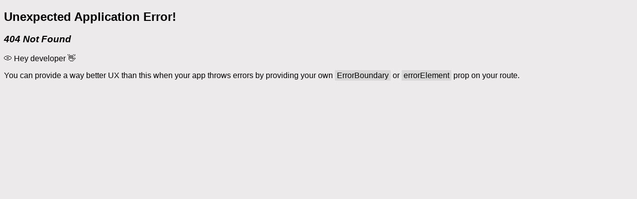

--- FILE ---
content_type: text/html; charset=utf-8
request_url: https://www.pathologica.ru/vacancy
body_size: 393
content:
<!doctype html>
<html lang="en">
  <head>
    <meta charset="UTF-8" />
    <link rel="icon" type="image/svg+xml" href="/assets/favicon-bawZVECQ.png" />
    <meta name="viewport" content="width=device-width, initial-scale=1.0" />
    <title>PathoLogica Service</title>
    <script type="module" crossorigin src="/assets/index-DuddQm5g.js"></script>
    <link rel="stylesheet" crossorigin href="/assets/index-D9MKvMEs.css">
  </head>
  <body>
    <div id="root"></div>
  </body>
</html>


--- FILE ---
content_type: application/javascript; charset=utf-8
request_url: https://www.pathologica.ru/assets/index-DuddQm5g.js
body_size: 264118
content:
(function(){const e=document.createElement("link").relList;if(e&&e.supports&&e.supports("modulepreload"))return;for(const s of document.querySelectorAll('link[rel="modulepreload"]'))a(s);new MutationObserver(s=>{for(const l of s)if(l.type==="childList")for(const c of l.addedNodes)c.tagName==="LINK"&&c.rel==="modulepreload"&&a(c)}).observe(document,{childList:!0,subtree:!0});function r(s){const l={};return s.integrity&&(l.integrity=s.integrity),s.referrerPolicy&&(l.referrerPolicy=s.referrerPolicy),s.crossOrigin==="use-credentials"?l.credentials="include":s.crossOrigin==="anonymous"?l.credentials="omit":l.credentials="same-origin",l}function a(s){if(s.ep)return;s.ep=!0;const l=r(s);fetch(s.href,l)}})();function Z_(n){return n&&n.__esModule&&Object.prototype.hasOwnProperty.call(n,"default")?n.default:n}var Mp={exports:{}},eu={};/**
 * @license React
 * react-jsx-runtime.production.js
 *
 * Copyright (c) Meta Platforms, Inc. and affiliates.
 *
 * This source code is licensed under the MIT license found in the
 * LICENSE file in the root directory of this source tree.
 */var eb;function PC(){if(eb)return eu;eb=1;var n=Symbol.for("react.transitional.element"),e=Symbol.for("react.fragment");function r(a,s,l){var c=null;if(l!==void 0&&(c=""+l),s.key!==void 0&&(c=""+s.key),"key"in s){l={};for(var f in s)f!=="key"&&(l[f]=s[f])}else l=s;return s=l.ref,{$$typeof:n,type:a,key:c,ref:s!==void 0?s:null,props:l}}return eu.Fragment=e,eu.jsx=r,eu.jsxs=r,eu}var tb;function BC(){return tb||(tb=1,Mp.exports=PC()),Mp.exports}var C=BC(),Dp={exports:{}},vt={};/**
 * @license React
 * react.production.js
 *
 * Copyright (c) Meta Platforms, Inc. and affiliates.
 *
 * This source code is licensed under the MIT license found in the
 * LICENSE file in the root directory of this source tree.
 */var nb;function UC(){if(nb)return vt;nb=1;var n=Symbol.for("react.transitional.element"),e=Symbol.for("react.portal"),r=Symbol.for("react.fragment"),a=Symbol.for("react.strict_mode"),s=Symbol.for("react.profiler"),l=Symbol.for("react.consumer"),c=Symbol.for("react.context"),f=Symbol.for("react.forward_ref"),h=Symbol.for("react.suspense"),p=Symbol.for("react.memo"),g=Symbol.for("react.lazy"),y=Symbol.iterator;function b(T){return T===null||typeof T!="object"?null:(T=y&&T[y]||T["@@iterator"],typeof T=="function"?T:null)}var _={isMounted:function(){return!1},enqueueForceUpdate:function(){},enqueueReplaceState:function(){},enqueueSetState:function(){}},x=Object.assign,w={};function S(T,F,ie){this.props=T,this.context=F,this.refs=w,this.updater=ie||_}S.prototype.isReactComponent={},S.prototype.setState=function(T,F){if(typeof T!="object"&&typeof T!="function"&&T!=null)throw Error("takes an object of state variables to update or a function which returns an object of state variables.");this.updater.enqueueSetState(this,T,F,"setState")},S.prototype.forceUpdate=function(T){this.updater.enqueueForceUpdate(this,T,"forceUpdate")};function R(){}R.prototype=S.prototype;function O(T,F,ie){this.props=T,this.context=F,this.refs=w,this.updater=ie||_}var A=O.prototype=new R;A.constructor=O,x(A,S.prototype),A.isPureReactComponent=!0;var D=Array.isArray,E={H:null,A:null,T:null,S:null},z=Object.prototype.hasOwnProperty;function k(T,F,ie,se,Z,M){return ie=M.ref,{$$typeof:n,type:T,key:F,ref:ie!==void 0?ie:null,props:M}}function B(T,F){return k(T.type,F,void 0,void 0,void 0,T.props)}function N(T){return typeof T=="object"&&T!==null&&T.$$typeof===n}function H(T){var F={"=":"=0",":":"=2"};return"$"+T.replace(/[=:]/g,function(ie){return F[ie]})}var oe=/\/+/g;function re(T,F){return typeof T=="object"&&T!==null&&T.key!=null?H(""+T.key):F.toString(36)}function be(){}function te(T){switch(T.status){case"fulfilled":return T.value;case"rejected":throw T.reason;default:switch(typeof T.status=="string"?T.then(be,be):(T.status="pending",T.then(function(F){T.status==="pending"&&(T.status="fulfilled",T.value=F)},function(F){T.status==="pending"&&(T.status="rejected",T.reason=F)})),T.status){case"fulfilled":return T.value;case"rejected":throw T.reason}}throw T}function J(T,F,ie,se,Z){var M=typeof T;(M==="undefined"||M==="boolean")&&(T=null);var xe=!1;if(T===null)xe=!0;else switch(M){case"bigint":case"string":case"number":xe=!0;break;case"object":switch(T.$$typeof){case n:case e:xe=!0;break;case g:return xe=T._init,J(xe(T._payload),F,ie,se,Z)}}if(xe)return Z=Z(T),xe=se===""?"."+re(T,0):se,D(Z)?(ie="",xe!=null&&(ie=xe.replace(oe,"$&/")+"/"),J(Z,F,ie,"",function(Me){return Me})):Z!=null&&(N(Z)&&(Z=B(Z,ie+(Z.key==null||T&&T.key===Z.key?"":(""+Z.key).replace(oe,"$&/")+"/")+xe)),F.push(Z)),1;xe=0;var Oe=se===""?".":se+":";if(D(T))for(var he=0;he<T.length;he++)se=T[he],M=Oe+re(se,he),xe+=J(se,F,ie,M,Z);else if(he=b(T),typeof he=="function")for(T=he.call(T),he=0;!(se=T.next()).done;)se=se.value,M=Oe+re(se,he++),xe+=J(se,F,ie,M,Z);else if(M==="object"){if(typeof T.then=="function")return J(te(T),F,ie,se,Z);throw F=String(T),Error("Objects are not valid as a React child (found: "+(F==="[object Object]"?"object with keys {"+Object.keys(T).join(", ")+"}":F)+"). If you meant to render a collection of children, use an array instead.")}return xe}function G(T,F,ie){if(T==null)return T;var se=[],Z=0;return J(T,se,"","",function(M){return F.call(ie,M,Z++)}),se}function ee(T){if(T._status===-1){var F=T._result;F=F(),F.then(function(ie){(T._status===0||T._status===-1)&&(T._status=1,T._result=ie)},function(ie){(T._status===0||T._status===-1)&&(T._status=2,T._result=ie)}),T._status===-1&&(T._status=0,T._result=F)}if(T._status===1)return T._result.default;throw T._result}var le=typeof reportError=="function"?reportError:function(T){if(typeof window=="object"&&typeof window.ErrorEvent=="function"){var F=new window.ErrorEvent("error",{bubbles:!0,cancelable:!0,message:typeof T=="object"&&T!==null&&typeof T.message=="string"?String(T.message):String(T),error:T});if(!window.dispatchEvent(F))return}else if(typeof process=="object"&&typeof process.emit=="function"){process.emit("uncaughtException",T);return}console.error(T)};function _e(){}return vt.Children={map:G,forEach:function(T,F,ie){G(T,function(){F.apply(this,arguments)},ie)},count:function(T){var F=0;return G(T,function(){F++}),F},toArray:function(T){return G(T,function(F){return F})||[]},only:function(T){if(!N(T))throw Error("React.Children.only expected to receive a single React element child.");return T}},vt.Component=S,vt.Fragment=r,vt.Profiler=s,vt.PureComponent=O,vt.StrictMode=a,vt.Suspense=h,vt.__CLIENT_INTERNALS_DO_NOT_USE_OR_WARN_USERS_THEY_CANNOT_UPGRADE=E,vt.act=function(){throw Error("act(...) is not supported in production builds of React.")},vt.cache=function(T){return function(){return T.apply(null,arguments)}},vt.cloneElement=function(T,F,ie){if(T==null)throw Error("The argument must be a React element, but you passed "+T+".");var se=x({},T.props),Z=T.key,M=void 0;if(F!=null)for(xe in F.ref!==void 0&&(M=void 0),F.key!==void 0&&(Z=""+F.key),F)!z.call(F,xe)||xe==="key"||xe==="__self"||xe==="__source"||xe==="ref"&&F.ref===void 0||(se[xe]=F[xe]);var xe=arguments.length-2;if(xe===1)se.children=ie;else if(1<xe){for(var Oe=Array(xe),he=0;he<xe;he++)Oe[he]=arguments[he+2];se.children=Oe}return k(T.type,Z,void 0,void 0,M,se)},vt.createContext=function(T){return T={$$typeof:c,_currentValue:T,_currentValue2:T,_threadCount:0,Provider:null,Consumer:null},T.Provider=T,T.Consumer={$$typeof:l,_context:T},T},vt.createElement=function(T,F,ie){var se,Z={},M=null;if(F!=null)for(se in F.key!==void 0&&(M=""+F.key),F)z.call(F,se)&&se!=="key"&&se!=="__self"&&se!=="__source"&&(Z[se]=F[se]);var xe=arguments.length-2;if(xe===1)Z.children=ie;else if(1<xe){for(var Oe=Array(xe),he=0;he<xe;he++)Oe[he]=arguments[he+2];Z.children=Oe}if(T&&T.defaultProps)for(se in xe=T.defaultProps,xe)Z[se]===void 0&&(Z[se]=xe[se]);return k(T,M,void 0,void 0,null,Z)},vt.createRef=function(){return{current:null}},vt.forwardRef=function(T){return{$$typeof:f,render:T}},vt.isValidElement=N,vt.lazy=function(T){return{$$typeof:g,_payload:{_status:-1,_result:T},_init:ee}},vt.memo=function(T,F){return{$$typeof:p,type:T,compare:F===void 0?null:F}},vt.startTransition=function(T){var F=E.T,ie={};E.T=ie;try{var se=T(),Z=E.S;Z!==null&&Z(ie,se),typeof se=="object"&&se!==null&&typeof se.then=="function"&&se.then(_e,le)}catch(M){le(M)}finally{E.T=F}},vt.unstable_useCacheRefresh=function(){return E.H.useCacheRefresh()},vt.use=function(T){return E.H.use(T)},vt.useActionState=function(T,F,ie){return E.H.useActionState(T,F,ie)},vt.useCallback=function(T,F){return E.H.useCallback(T,F)},vt.useContext=function(T){return E.H.useContext(T)},vt.useDebugValue=function(){},vt.useDeferredValue=function(T,F){return E.H.useDeferredValue(T,F)},vt.useEffect=function(T,F){return E.H.useEffect(T,F)},vt.useId=function(){return E.H.useId()},vt.useImperativeHandle=function(T,F,ie){return E.H.useImperativeHandle(T,F,ie)},vt.useInsertionEffect=function(T,F){return E.H.useInsertionEffect(T,F)},vt.useLayoutEffect=function(T,F){return E.H.useLayoutEffect(T,F)},vt.useMemo=function(T,F){return E.H.useMemo(T,F)},vt.useOptimistic=function(T,F){return E.H.useOptimistic(T,F)},vt.useReducer=function(T,F,ie){return E.H.useReducer(T,F,ie)},vt.useRef=function(T){return E.H.useRef(T)},vt.useState=function(T){return E.H.useState(T)},vt.useSyncExternalStore=function(T,F,ie){return E.H.useSyncExternalStore(T,F,ie)},vt.useTransition=function(){return E.H.useTransition()},vt.version="19.0.0",vt}var rb;function md(){return rb||(rb=1,Dp.exports=UC()),Dp.exports}var v=md();const Gt=Z_(v);var Rp={exports:{}},tu={},jp={exports:{}},Np={};/**
 * @license React
 * scheduler.production.js
 *
 * Copyright (c) Meta Platforms, Inc. and affiliates.
 *
 * This source code is licensed under the MIT license found in the
 * LICENSE file in the root directory of this source tree.
 */var ib;function HC(){return ib||(ib=1,function(n){function e(G,ee){var le=G.length;G.push(ee);e:for(;0<le;){var _e=le-1>>>1,T=G[_e];if(0<s(T,ee))G[_e]=ee,G[le]=T,le=_e;else break e}}function r(G){return G.length===0?null:G[0]}function a(G){if(G.length===0)return null;var ee=G[0],le=G.pop();if(le!==ee){G[0]=le;e:for(var _e=0,T=G.length,F=T>>>1;_e<F;){var ie=2*(_e+1)-1,se=G[ie],Z=ie+1,M=G[Z];if(0>s(se,le))Z<T&&0>s(M,se)?(G[_e]=M,G[Z]=le,_e=Z):(G[_e]=se,G[ie]=le,_e=ie);else if(Z<T&&0>s(M,le))G[_e]=M,G[Z]=le,_e=Z;else break e}}return ee}function s(G,ee){var le=G.sortIndex-ee.sortIndex;return le!==0?le:G.id-ee.id}if(n.unstable_now=void 0,typeof performance=="object"&&typeof performance.now=="function"){var l=performance;n.unstable_now=function(){return l.now()}}else{var c=Date,f=c.now();n.unstable_now=function(){return c.now()-f}}var h=[],p=[],g=1,y=null,b=3,_=!1,x=!1,w=!1,S=typeof setTimeout=="function"?setTimeout:null,R=typeof clearTimeout=="function"?clearTimeout:null,O=typeof setImmediate<"u"?setImmediate:null;function A(G){for(var ee=r(p);ee!==null;){if(ee.callback===null)a(p);else if(ee.startTime<=G)a(p),ee.sortIndex=ee.expirationTime,e(h,ee);else break;ee=r(p)}}function D(G){if(w=!1,A(G),!x)if(r(h)!==null)x=!0,te();else{var ee=r(p);ee!==null&&J(D,ee.startTime-G)}}var E=!1,z=-1,k=5,B=-1;function N(){return!(n.unstable_now()-B<k)}function H(){if(E){var G=n.unstable_now();B=G;var ee=!0;try{e:{x=!1,w&&(w=!1,R(z),z=-1),_=!0;var le=b;try{t:{for(A(G),y=r(h);y!==null&&!(y.expirationTime>G&&N());){var _e=y.callback;if(typeof _e=="function"){y.callback=null,b=y.priorityLevel;var T=_e(y.expirationTime<=G);if(G=n.unstable_now(),typeof T=="function"){y.callback=T,A(G),ee=!0;break t}y===r(h)&&a(h),A(G)}else a(h);y=r(h)}if(y!==null)ee=!0;else{var F=r(p);F!==null&&J(D,F.startTime-G),ee=!1}}break e}finally{y=null,b=le,_=!1}ee=void 0}}finally{ee?oe():E=!1}}}var oe;if(typeof O=="function")oe=function(){O(H)};else if(typeof MessageChannel<"u"){var re=new MessageChannel,be=re.port2;re.port1.onmessage=H,oe=function(){be.postMessage(null)}}else oe=function(){S(H,0)};function te(){E||(E=!0,oe())}function J(G,ee){z=S(function(){G(n.unstable_now())},ee)}n.unstable_IdlePriority=5,n.unstable_ImmediatePriority=1,n.unstable_LowPriority=4,n.unstable_NormalPriority=3,n.unstable_Profiling=null,n.unstable_UserBlockingPriority=2,n.unstable_cancelCallback=function(G){G.callback=null},n.unstable_continueExecution=function(){x||_||(x=!0,te())},n.unstable_forceFrameRate=function(G){0>G||125<G?console.error("forceFrameRate takes a positive int between 0 and 125, forcing frame rates higher than 125 fps is not supported"):k=0<G?Math.floor(1e3/G):5},n.unstable_getCurrentPriorityLevel=function(){return b},n.unstable_getFirstCallbackNode=function(){return r(h)},n.unstable_next=function(G){switch(b){case 1:case 2:case 3:var ee=3;break;default:ee=b}var le=b;b=ee;try{return G()}finally{b=le}},n.unstable_pauseExecution=function(){},n.unstable_requestPaint=function(){},n.unstable_runWithPriority=function(G,ee){switch(G){case 1:case 2:case 3:case 4:case 5:break;default:G=3}var le=b;b=G;try{return ee()}finally{b=le}},n.unstable_scheduleCallback=function(G,ee,le){var _e=n.unstable_now();switch(typeof le=="object"&&le!==null?(le=le.delay,le=typeof le=="number"&&0<le?_e+le:_e):le=_e,G){case 1:var T=-1;break;case 2:T=250;break;case 5:T=1073741823;break;case 4:T=1e4;break;default:T=5e3}return T=le+T,G={id:g++,callback:ee,priorityLevel:G,startTime:le,expirationTime:T,sortIndex:-1},le>_e?(G.sortIndex=le,e(p,G),r(h)===null&&G===r(p)&&(w?(R(z),z=-1):w=!0,J(D,le-_e))):(G.sortIndex=T,e(h,G),x||_||(x=!0,te())),G},n.unstable_shouldYield=N,n.unstable_wrapCallback=function(G){var ee=b;return function(){var le=b;b=ee;try{return G.apply(this,arguments)}finally{b=le}}}}(Np)),Np}var ab;function FC(){return ab||(ab=1,jp.exports=HC()),jp.exports}var kp={exports:{}},ar={};/**
 * @license React
 * react-dom.production.js
 *
 * Copyright (c) Meta Platforms, Inc. and affiliates.
 *
 * This source code is licensed under the MIT license found in the
 * LICENSE file in the root directory of this source tree.
 */var sb;function qC(){if(sb)return ar;sb=1;var n=md();function e(h){var p="https://react.dev/errors/"+h;if(1<arguments.length){p+="?args[]="+encodeURIComponent(arguments[1]);for(var g=2;g<arguments.length;g++)p+="&args[]="+encodeURIComponent(arguments[g])}return"Minified React error #"+h+"; visit "+p+" for the full message or use the non-minified dev environment for full errors and additional helpful warnings."}function r(){}var a={d:{f:r,r:function(){throw Error(e(522))},D:r,C:r,L:r,m:r,X:r,S:r,M:r},p:0,findDOMNode:null},s=Symbol.for("react.portal");function l(h,p,g){var y=3<arguments.length&&arguments[3]!==void 0?arguments[3]:null;return{$$typeof:s,key:y==null?null:""+y,children:h,containerInfo:p,implementation:g}}var c=n.__CLIENT_INTERNALS_DO_NOT_USE_OR_WARN_USERS_THEY_CANNOT_UPGRADE;function f(h,p){if(h==="font")return"";if(typeof p=="string")return p==="use-credentials"?p:""}return ar.__DOM_INTERNALS_DO_NOT_USE_OR_WARN_USERS_THEY_CANNOT_UPGRADE=a,ar.createPortal=function(h,p){var g=2<arguments.length&&arguments[2]!==void 0?arguments[2]:null;if(!p||p.nodeType!==1&&p.nodeType!==9&&p.nodeType!==11)throw Error(e(299));return l(h,p,null,g)},ar.flushSync=function(h){var p=c.T,g=a.p;try{if(c.T=null,a.p=2,h)return h()}finally{c.T=p,a.p=g,a.d.f()}},ar.preconnect=function(h,p){typeof h=="string"&&(p?(p=p.crossOrigin,p=typeof p=="string"?p==="use-credentials"?p:"":void 0):p=null,a.d.C(h,p))},ar.prefetchDNS=function(h){typeof h=="string"&&a.d.D(h)},ar.preinit=function(h,p){if(typeof h=="string"&&p&&typeof p.as=="string"){var g=p.as,y=f(g,p.crossOrigin),b=typeof p.integrity=="string"?p.integrity:void 0,_=typeof p.fetchPriority=="string"?p.fetchPriority:void 0;g==="style"?a.d.S(h,typeof p.precedence=="string"?p.precedence:void 0,{crossOrigin:y,integrity:b,fetchPriority:_}):g==="script"&&a.d.X(h,{crossOrigin:y,integrity:b,fetchPriority:_,nonce:typeof p.nonce=="string"?p.nonce:void 0})}},ar.preinitModule=function(h,p){if(typeof h=="string")if(typeof p=="object"&&p!==null){if(p.as==null||p.as==="script"){var g=f(p.as,p.crossOrigin);a.d.M(h,{crossOrigin:g,integrity:typeof p.integrity=="string"?p.integrity:void 0,nonce:typeof p.nonce=="string"?p.nonce:void 0})}}else p==null&&a.d.M(h)},ar.preload=function(h,p){if(typeof h=="string"&&typeof p=="object"&&p!==null&&typeof p.as=="string"){var g=p.as,y=f(g,p.crossOrigin);a.d.L(h,g,{crossOrigin:y,integrity:typeof p.integrity=="string"?p.integrity:void 0,nonce:typeof p.nonce=="string"?p.nonce:void 0,type:typeof p.type=="string"?p.type:void 0,fetchPriority:typeof p.fetchPriority=="string"?p.fetchPriority:void 0,referrerPolicy:typeof p.referrerPolicy=="string"?p.referrerPolicy:void 0,imageSrcSet:typeof p.imageSrcSet=="string"?p.imageSrcSet:void 0,imageSizes:typeof p.imageSizes=="string"?p.imageSizes:void 0,media:typeof p.media=="string"?p.media:void 0})}},ar.preloadModule=function(h,p){if(typeof h=="string")if(p){var g=f(p.as,p.crossOrigin);a.d.m(h,{as:typeof p.as=="string"&&p.as!=="script"?p.as:void 0,crossOrigin:g,integrity:typeof p.integrity=="string"?p.integrity:void 0})}else a.d.m(h)},ar.requestFormReset=function(h){a.d.r(h)},ar.unstable_batchedUpdates=function(h,p){return h(p)},ar.useFormState=function(h,p,g){return c.H.useFormState(h,p,g)},ar.useFormStatus=function(){return c.H.useHostTransitionStatus()},ar.version="19.0.0",ar}var ob;function I_(){if(ob)return kp.exports;ob=1;function n(){if(!(typeof __REACT_DEVTOOLS_GLOBAL_HOOK__>"u"||typeof __REACT_DEVTOOLS_GLOBAL_HOOK__.checkDCE!="function"))try{__REACT_DEVTOOLS_GLOBAL_HOOK__.checkDCE(n)}catch(e){console.error(e)}}return n(),kp.exports=qC(),kp.exports}/**
 * @license React
 * react-dom-client.production.js
 *
 * Copyright (c) Meta Platforms, Inc. and affiliates.
 *
 * This source code is licensed under the MIT license found in the
 * LICENSE file in the root directory of this source tree.
 */var lb;function VC(){if(lb)return tu;lb=1;var n=FC(),e=md(),r=I_();function a(t){var i="https://react.dev/errors/"+t;if(1<arguments.length){i+="?args[]="+encodeURIComponent(arguments[1]);for(var o=2;o<arguments.length;o++)i+="&args[]="+encodeURIComponent(arguments[o])}return"Minified React error #"+t+"; visit "+i+" for the full message or use the non-minified dev environment for full errors and additional helpful warnings."}function s(t){return!(!t||t.nodeType!==1&&t.nodeType!==9&&t.nodeType!==11)}var l=Symbol.for("react.element"),c=Symbol.for("react.transitional.element"),f=Symbol.for("react.portal"),h=Symbol.for("react.fragment"),p=Symbol.for("react.strict_mode"),g=Symbol.for("react.profiler"),y=Symbol.for("react.provider"),b=Symbol.for("react.consumer"),_=Symbol.for("react.context"),x=Symbol.for("react.forward_ref"),w=Symbol.for("react.suspense"),S=Symbol.for("react.suspense_list"),R=Symbol.for("react.memo"),O=Symbol.for("react.lazy"),A=Symbol.for("react.offscreen"),D=Symbol.for("react.memo_cache_sentinel"),E=Symbol.iterator;function z(t){return t===null||typeof t!="object"?null:(t=E&&t[E]||t["@@iterator"],typeof t=="function"?t:null)}var k=Symbol.for("react.client.reference");function B(t){if(t==null)return null;if(typeof t=="function")return t.$$typeof===k?null:t.displayName||t.name||null;if(typeof t=="string")return t;switch(t){case h:return"Fragment";case f:return"Portal";case g:return"Profiler";case p:return"StrictMode";case w:return"Suspense";case S:return"SuspenseList"}if(typeof t=="object")switch(t.$$typeof){case _:return(t.displayName||"Context")+".Provider";case b:return(t._context.displayName||"Context")+".Consumer";case x:var i=t.render;return t=t.displayName,t||(t=i.displayName||i.name||"",t=t!==""?"ForwardRef("+t+")":"ForwardRef"),t;case R:return i=t.displayName||null,i!==null?i:B(t.type)||"Memo";case O:i=t._payload,t=t._init;try{return B(t(i))}catch{}}return null}var N=e.__CLIENT_INTERNALS_DO_NOT_USE_OR_WARN_USERS_THEY_CANNOT_UPGRADE,H=Object.assign,oe,re;function be(t){if(oe===void 0)try{throw Error()}catch(o){var i=o.stack.trim().match(/\n( *(at )?)/);oe=i&&i[1]||"",re=-1<o.stack.indexOf(`
    at`)?" (<anonymous>)":-1<o.stack.indexOf("@")?"@unknown:0:0":""}return`
`+oe+t+re}var te=!1;function J(t,i){if(!t||te)return"";te=!0;var o=Error.prepareStackTrace;Error.prepareStackTrace=void 0;try{var u={DetermineComponentFrameRoot:function(){try{if(i){var Le=function(){throw Error()};if(Object.defineProperty(Le.prototype,"props",{set:function(){throw Error()}}),typeof Reflect=="object"&&Reflect.construct){try{Reflect.construct(Le,[])}catch(me){var ue=me}Reflect.construct(t,[],Le)}else{try{Le.call()}catch(me){ue=me}t.call(Le.prototype)}}else{try{throw Error()}catch(me){ue=me}(Le=t())&&typeof Le.catch=="function"&&Le.catch(function(){})}}catch(me){if(me&&ue&&typeof me.stack=="string")return[me.stack,ue.stack]}return[null,null]}};u.DetermineComponentFrameRoot.displayName="DetermineComponentFrameRoot";var d=Object.getOwnPropertyDescriptor(u.DetermineComponentFrameRoot,"name");d&&d.configurable&&Object.defineProperty(u.DetermineComponentFrameRoot,"name",{value:"DetermineComponentFrameRoot"});var m=u.DetermineComponentFrameRoot(),L=m[0],j=m[1];if(L&&j){var U=L.split(`
`),Q=j.split(`
`);for(d=u=0;u<U.length&&!U[u].includes("DetermineComponentFrameRoot");)u++;for(;d<Q.length&&!Q[d].includes("DetermineComponentFrameRoot");)d++;if(u===U.length||d===Q.length)for(u=U.length-1,d=Q.length-1;1<=u&&0<=d&&U[u]!==Q[d];)d--;for(;1<=u&&0<=d;u--,d--)if(U[u]!==Q[d]){if(u!==1||d!==1)do if(u--,d--,0>d||U[u]!==Q[d]){var ve=`
`+U[u].replace(" at new "," at ");return t.displayName&&ve.includes("<anonymous>")&&(ve=ve.replace("<anonymous>",t.displayName)),ve}while(1<=u&&0<=d);break}}}finally{te=!1,Error.prepareStackTrace=o}return(o=t?t.displayName||t.name:"")?be(o):""}function G(t){switch(t.tag){case 26:case 27:case 5:return be(t.type);case 16:return be("Lazy");case 13:return be("Suspense");case 19:return be("SuspenseList");case 0:case 15:return t=J(t.type,!1),t;case 11:return t=J(t.type.render,!1),t;case 1:return t=J(t.type,!0),t;default:return""}}function ee(t){try{var i="";do i+=G(t),t=t.return;while(t);return i}catch(o){return`
Error generating stack: `+o.message+`
`+o.stack}}function le(t){var i=t,o=t;if(t.alternate)for(;i.return;)i=i.return;else{t=i;do i=t,(i.flags&4098)!==0&&(o=i.return),t=i.return;while(t)}return i.tag===3?o:null}function _e(t){if(t.tag===13){var i=t.memoizedState;if(i===null&&(t=t.alternate,t!==null&&(i=t.memoizedState)),i!==null)return i.dehydrated}return null}function T(t){if(le(t)!==t)throw Error(a(188))}function F(t){var i=t.alternate;if(!i){if(i=le(t),i===null)throw Error(a(188));return i!==t?null:t}for(var o=t,u=i;;){var d=o.return;if(d===null)break;var m=d.alternate;if(m===null){if(u=d.return,u!==null){o=u;continue}break}if(d.child===m.child){for(m=d.child;m;){if(m===o)return T(d),t;if(m===u)return T(d),i;m=m.sibling}throw Error(a(188))}if(o.return!==u.return)o=d,u=m;else{for(var L=!1,j=d.child;j;){if(j===o){L=!0,o=d,u=m;break}if(j===u){L=!0,u=d,o=m;break}j=j.sibling}if(!L){for(j=m.child;j;){if(j===o){L=!0,o=m,u=d;break}if(j===u){L=!0,u=m,o=d;break}j=j.sibling}if(!L)throw Error(a(189))}}if(o.alternate!==u)throw Error(a(190))}if(o.tag!==3)throw Error(a(188));return o.stateNode.current===o?t:i}function ie(t){var i=t.tag;if(i===5||i===26||i===27||i===6)return t;for(t=t.child;t!==null;){if(i=ie(t),i!==null)return i;t=t.sibling}return null}var se=Array.isArray,Z=r.__DOM_INTERNALS_DO_NOT_USE_OR_WARN_USERS_THEY_CANNOT_UPGRADE,M={pending:!1,data:null,method:null,action:null},xe=[],Oe=-1;function he(t){return{current:t}}function Me(t){0>Oe||(t.current=xe[Oe],xe[Oe]=null,Oe--)}function ye(t,i){Oe++,xe[Oe]=t.current,t.current=i}var ke=he(null),et=he(null),Ue=he(null),We=he(null);function K(t,i){switch(ye(Ue,i),ye(et,t),ye(ke,null),t=i.nodeType,t){case 9:case 11:i=(i=i.documentElement)&&(i=i.namespaceURI)?My(i):0;break;default:if(t=t===8?i.parentNode:i,i=t.tagName,t=t.namespaceURI)t=My(t),i=Dy(t,i);else switch(i){case"svg":i=1;break;case"math":i=2;break;default:i=0}}Me(ke),ye(ke,i)}function pe(){Me(ke),Me(et),Me(Ue)}function Y(t){t.memoizedState!==null&&ye(We,t);var i=ke.current,o=Dy(i,t.type);i!==o&&(ye(et,t),ye(ke,o))}function Xe(t){et.current===t&&(Me(ke),Me(et)),We.current===t&&(Me(We),$l._currentValue=M)}var Ge=Object.prototype.hasOwnProperty,Ke=n.unstable_scheduleCallback,He=n.unstable_cancelCallback,ot=n.unstable_shouldYield,Pe=n.unstable_requestPaint,Fe=n.unstable_now,Ye=n.unstable_getCurrentPriorityLevel,Ae=n.unstable_ImmediatePriority,Ne=n.unstable_UserBlockingPriority,ct=n.unstable_NormalPriority,Rt=n.unstable_LowPriority,pt=n.unstable_IdlePriority,Kt=n.log,bt=n.unstable_setDisableYieldValue,nn=null,ft=null;function hn(t){if(ft&&typeof ft.onCommitFiberRoot=="function")try{ft.onCommitFiberRoot(nn,t,void 0,(t.current.flags&128)===128)}catch{}}function It(t){if(typeof Kt=="function"&&bt(t),ft&&typeof ft.setStrictMode=="function")try{ft.setStrictMode(nn,t)}catch{}}var At=Math.clz32?Math.clz32:Xn,bn=Math.log,it=Math.LN2;function Xn(t){return t>>>=0,t===0?32:31-(bn(t)/it|0)|0}var pn=128,ln=4194304;function Bt(t){var i=t&42;if(i!==0)return i;switch(t&-t){case 1:return 1;case 2:return 2;case 4:return 4;case 8:return 8;case 16:return 16;case 32:return 32;case 64:return 64;case 128:case 256:case 512:case 1024:case 2048:case 4096:case 8192:case 16384:case 32768:case 65536:case 131072:case 262144:case 524288:case 1048576:case 2097152:return t&4194176;case 4194304:case 8388608:case 16777216:case 33554432:return t&62914560;case 67108864:return 67108864;case 134217728:return 134217728;case 268435456:return 268435456;case 536870912:return 536870912;case 1073741824:return 0;default:return t}}function un(t,i){var o=t.pendingLanes;if(o===0)return 0;var u=0,d=t.suspendedLanes,m=t.pingedLanes,L=t.warmLanes;t=t.finishedLanes!==0;var j=o&134217727;return j!==0?(o=j&~d,o!==0?u=Bt(o):(m&=j,m!==0?u=Bt(m):t||(L=j&~L,L!==0&&(u=Bt(L))))):(j=o&~d,j!==0?u=Bt(j):m!==0?u=Bt(m):t||(L=o&~L,L!==0&&(u=Bt(L)))),u===0?0:i!==0&&i!==u&&(i&d)===0&&(d=u&-u,L=i&-i,d>=L||d===32&&(L&4194176)!==0)?i:u}function rn(t,i){return(t.pendingLanes&~(t.suspendedLanes&~t.pingedLanes)&i)===0}function cn(t,i){switch(t){case 1:case 2:case 4:case 8:return i+250;case 16:case 32:case 64:case 128:case 256:case 512:case 1024:case 2048:case 4096:case 8192:case 16384:case 32768:case 65536:case 131072:case 262144:case 524288:case 1048576:case 2097152:return i+5e3;case 4194304:case 8388608:case 16777216:case 33554432:return-1;case 67108864:case 134217728:case 268435456:case 536870912:case 1073741824:return-1;default:return-1}}function q(){var t=pn;return pn<<=1,(pn&4194176)===0&&(pn=128),t}function V(){var t=ln;return ln<<=1,(ln&62914560)===0&&(ln=4194304),t}function X(t){for(var i=[],o=0;31>o;o++)i.push(t);return i}function ce(t,i){t.pendingLanes|=i,i!==268435456&&(t.suspendedLanes=0,t.pingedLanes=0,t.warmLanes=0)}function I(t,i,o,u,d,m){var L=t.pendingLanes;t.pendingLanes=o,t.suspendedLanes=0,t.pingedLanes=0,t.warmLanes=0,t.expiredLanes&=o,t.entangledLanes&=o,t.errorRecoveryDisabledLanes&=o,t.shellSuspendCounter=0;var j=t.entanglements,U=t.expirationTimes,Q=t.hiddenUpdates;for(o=L&~o;0<o;){var ve=31-At(o),Le=1<<ve;j[ve]=0,U[ve]=-1;var ue=Q[ve];if(ue!==null)for(Q[ve]=null,ve=0;ve<ue.length;ve++){var me=ue[ve];me!==null&&(me.lane&=-536870913)}o&=~Le}u!==0&&De(t,u,0),m!==0&&d===0&&t.tag!==0&&(t.suspendedLanes|=m&~(L&~i))}function De(t,i,o){t.pendingLanes|=i,t.suspendedLanes&=~i;var u=31-At(i);t.entangledLanes|=i,t.entanglements[u]=t.entanglements[u]|1073741824|o&4194218}function we(t,i){var o=t.entangledLanes|=i;for(t=t.entanglements;o;){var u=31-At(o),d=1<<u;d&i|t[u]&i&&(t[u]|=i),o&=~d}}function Ee(t){return t&=-t,2<t?8<t?(t&134217727)!==0?32:268435456:8:2}function qe(){var t=Z.p;return t!==0?t:(t=window.event,t===void 0?32:Iy(t.type))}function Ce(t,i){var o=Z.p;try{return Z.p=t,i()}finally{Z.p=o}}var je=Math.random().toString(36).slice(2),ze="__reactFiber$"+je,Ve="__reactProps$"+je,tt="__reactContainer$"+je,rt="__reactEvents$"+je,_t="__reactListeners$"+je,at="__reactHandles$"+je,St="__reactResources$"+je,Qt="__reactMarker$"+je;function $t(t){delete t[ze],delete t[Ve],delete t[rt],delete t[_t],delete t[at]}function P(t){var i=t[ze];if(i)return i;for(var o=t.parentNode;o;){if(i=o[tt]||o[ze]){if(o=i.alternate,i.child!==null||o!==null&&o.child!==null)for(t=Ny(t);t!==null;){if(o=t[ze])return o;t=Ny(t)}return i}t=o,o=t.parentNode}return null}function W(t){if(t=t[ze]||t[tt]){var i=t.tag;if(i===5||i===6||i===13||i===26||i===27||i===3)return t}return null}function ge(t){var i=t.tag;if(i===5||i===26||i===27||i===6)return t.stateNode;throw Error(a(33))}function Te(t){var i=t[St];return i||(i=t[St]={hoistableStyles:new Map,hoistableScripts:new Map}),i}function Re(t){t[Qt]=!0}var Be=new Set,Qe={};function Ie(t,i){st(t,i),st(t+"Capture",i)}function st(t,i){for(Qe[t]=i,t=0;t<i.length;t++)Be.add(i[t])}var dt=!(typeof window>"u"||typeof window.document>"u"||typeof window.document.createElement>"u"),lt=RegExp("^[:A-Z_a-z\\u00C0-\\u00D6\\u00D8-\\u00F6\\u00F8-\\u02FF\\u0370-\\u037D\\u037F-\\u1FFF\\u200C-\\u200D\\u2070-\\u218F\\u2C00-\\u2FEF\\u3001-\\uD7FF\\uF900-\\uFDCF\\uFDF0-\\uFFFD][:A-Z_a-z\\u00C0-\\u00D6\\u00D8-\\u00F6\\u00F8-\\u02FF\\u0370-\\u037D\\u037F-\\u1FFF\\u200C-\\u200D\\u2070-\\u218F\\u2C00-\\u2FEF\\u3001-\\uD7FF\\uF900-\\uFDCF\\uFDF0-\\uFFFD\\-.0-9\\u00B7\\u0300-\\u036F\\u203F-\\u2040]*$"),mt={},Ut={};function Xt(t){return Ge.call(Ut,t)?!0:Ge.call(mt,t)?!1:lt.test(t)?Ut[t]=!0:(mt[t]=!0,!1)}function fn(t,i,o){if(Xt(i))if(o===null)t.removeAttribute(i);else{switch(typeof o){case"undefined":case"function":case"symbol":t.removeAttribute(i);return;case"boolean":var u=i.toLowerCase().slice(0,5);if(u!=="data-"&&u!=="aria-"){t.removeAttribute(i);return}}t.setAttribute(i,""+o)}}function er(t,i,o){if(o===null)t.removeAttribute(i);else{switch(typeof o){case"undefined":case"function":case"symbol":case"boolean":t.removeAttribute(i);return}t.setAttribute(i,""+o)}}function tr(t,i,o,u){if(u===null)t.removeAttribute(o);else{switch(typeof u){case"undefined":case"function":case"symbol":case"boolean":t.removeAttribute(o);return}t.setAttributeNS(i,o,""+u)}}function En(t){switch(typeof t){case"bigint":case"boolean":case"number":case"string":case"undefined":return t;case"object":return t;default:return""}}function sl(t){var i=t.type;return(t=t.nodeName)&&t.toLowerCase()==="input"&&(i==="checkbox"||i==="radio")}function ic(t){var i=sl(t)?"checked":"value",o=Object.getOwnPropertyDescriptor(t.constructor.prototype,i),u=""+t[i];if(!t.hasOwnProperty(i)&&typeof o<"u"&&typeof o.get=="function"&&typeof o.set=="function"){var d=o.get,m=o.set;return Object.defineProperty(t,i,{configurable:!0,get:function(){return d.call(this)},set:function(L){u=""+L,m.call(this,L)}}),Object.defineProperty(t,i,{enumerable:o.enumerable}),{getValue:function(){return u},setValue:function(L){u=""+L},stopTracking:function(){t._valueTracker=null,delete t[i]}}}}function no(t){t._valueTracker||(t._valueTracker=ic(t))}function ac(t){if(!t)return!1;var i=t._valueTracker;if(!i)return!0;var o=i.getValue(),u="";return t&&(u=sl(t)?t.checked?"true":"false":t.value),t=u,t!==o?(i.setValue(t),!0):!1}function Ht(t){if(t=t||(typeof document<"u"?document:void 0),typeof t>"u")return null;try{return t.activeElement||t.body}catch{return t.body}}var Yt=/[\n"\\]/g;function nr(t){return t.replace(Yt,function(i){return"\\"+i.charCodeAt(0).toString(16)+" "})}function pi(t,i,o,u,d,m,L,j){t.name="",L!=null&&typeof L!="function"&&typeof L!="symbol"&&typeof L!="boolean"?t.type=L:t.removeAttribute("type"),i!=null?L==="number"?(i===0&&t.value===""||t.value!=i)&&(t.value=""+En(i)):t.value!==""+En(i)&&(t.value=""+En(i)):L!=="submit"&&L!=="reset"||t.removeAttribute("value"),i!=null?Zn(t,L,En(i)):o!=null?Zn(t,L,En(o)):u!=null&&t.removeAttribute("value"),d==null&&m!=null&&(t.defaultChecked=!!m),d!=null&&(t.checked=d&&typeof d!="function"&&typeof d!="symbol"),j!=null&&typeof j!="function"&&typeof j!="symbol"&&typeof j!="boolean"?t.name=""+En(j):t.removeAttribute("name")}function ss(t,i,o,u,d,m,L,j){if(m!=null&&typeof m!="function"&&typeof m!="symbol"&&typeof m!="boolean"&&(t.type=m),i!=null||o!=null){if(!(m!=="submit"&&m!=="reset"||i!=null))return;o=o!=null?""+En(o):"",i=i!=null?""+En(i):o,j||i===t.value||(t.value=i),t.defaultValue=i}u=u??d,u=typeof u!="function"&&typeof u!="symbol"&&!!u,t.checked=j?t.checked:!!u,t.defaultChecked=!!u,L!=null&&typeof L!="function"&&typeof L!="symbol"&&typeof L!="boolean"&&(t.name=L)}function Zn(t,i,o){i==="number"&&Ht(t.ownerDocument)===t||t.defaultValue===""+o||(t.defaultValue=""+o)}function rr(t,i,o,u){if(t=t.options,i){i={};for(var d=0;d<o.length;d++)i["$"+o[d]]=!0;for(o=0;o<t.length;o++)d=i.hasOwnProperty("$"+t[o].value),t[o].selected!==d&&(t[o].selected=d),d&&u&&(t[o].defaultSelected=!0)}else{for(o=""+En(o),i=null,d=0;d<t.length;d++){if(t[d].value===o){t[d].selected=!0,u&&(t[d].defaultSelected=!0);return}i!==null||t[d].disabled||(i=t[d])}i!==null&&(i.selected=!0)}}function mi(t,i,o){if(i!=null&&(i=""+En(i),i!==t.value&&(t.value=i),o==null)){t.defaultValue!==i&&(t.defaultValue=i);return}t.defaultValue=o!=null?""+En(o):""}function pa(t,i,o,u){if(i==null){if(u!=null){if(o!=null)throw Error(a(92));if(se(u)){if(1<u.length)throw Error(a(93));u=u[0]}o=u}o==null&&(o=""),i=o}o=En(i),t.defaultValue=o,u=t.textContent,u===o&&u!==""&&u!==null&&(t.value=u)}function gi(t,i){if(i){var o=t.firstChild;if(o&&o===t.lastChild&&o.nodeType===3){o.nodeValue=i;return}}t.textContent=i}var ma=new Set("animationIterationCount aspectRatio borderImageOutset borderImageSlice borderImageWidth boxFlex boxFlexGroup boxOrdinalGroup columnCount columns flex flexGrow flexPositive flexShrink flexNegative flexOrder gridArea gridRow gridRowEnd gridRowSpan gridRowStart gridColumn gridColumnEnd gridColumnSpan gridColumnStart fontWeight lineClamp lineHeight opacity order orphans scale tabSize widows zIndex zoom fillOpacity floodOpacity stopOpacity strokeDasharray strokeDashoffset strokeMiterlimit strokeOpacity strokeWidth MozAnimationIterationCount MozBoxFlex MozBoxFlexGroup MozLineClamp msAnimationIterationCount msFlex msZoom msFlexGrow msFlexNegative msFlexOrder msFlexPositive msFlexShrink msGridColumn msGridColumnSpan msGridRow msGridRowSpan WebkitAnimationIterationCount WebkitBoxFlex WebKitBoxFlexGroup WebkitBoxOrdinalGroup WebkitColumnCount WebkitColumns WebkitFlex WebkitFlexGrow WebkitFlexPositive WebkitFlexShrink WebkitLineClamp".split(" "));function vi(t,i,o){var u=i.indexOf("--")===0;o==null||typeof o=="boolean"||o===""?u?t.setProperty(i,""):i==="float"?t.cssFloat="":t[i]="":u?t.setProperty(i,o):typeof o!="number"||o===0||ma.has(i)?i==="float"?t.cssFloat=o:t[i]=(""+o).trim():t[i]=o+"px"}function ol(t,i,o){if(i!=null&&typeof i!="object")throw Error(a(62));if(t=t.style,o!=null){for(var u in o)!o.hasOwnProperty(u)||i!=null&&i.hasOwnProperty(u)||(u.indexOf("--")===0?t.setProperty(u,""):u==="float"?t.cssFloat="":t[u]="");for(var d in i)u=i[d],i.hasOwnProperty(d)&&o[d]!==u&&vi(t,d,u)}else for(var m in i)i.hasOwnProperty(m)&&vi(t,m,i[m])}function ga(t){if(t.indexOf("-")===-1)return!1;switch(t){case"annotation-xml":case"color-profile":case"font-face":case"font-face-src":case"font-face-uri":case"font-face-format":case"font-face-name":case"missing-glyph":return!1;default:return!0}}var ll=new Map([["acceptCharset","accept-charset"],["htmlFor","for"],["httpEquiv","http-equiv"],["crossOrigin","crossorigin"],["accentHeight","accent-height"],["alignmentBaseline","alignment-baseline"],["arabicForm","arabic-form"],["baselineShift","baseline-shift"],["capHeight","cap-height"],["clipPath","clip-path"],["clipRule","clip-rule"],["colorInterpolation","color-interpolation"],["colorInterpolationFilters","color-interpolation-filters"],["colorProfile","color-profile"],["colorRendering","color-rendering"],["dominantBaseline","dominant-baseline"],["enableBackground","enable-background"],["fillOpacity","fill-opacity"],["fillRule","fill-rule"],["floodColor","flood-color"],["floodOpacity","flood-opacity"],["fontFamily","font-family"],["fontSize","font-size"],["fontSizeAdjust","font-size-adjust"],["fontStretch","font-stretch"],["fontStyle","font-style"],["fontVariant","font-variant"],["fontWeight","font-weight"],["glyphName","glyph-name"],["glyphOrientationHorizontal","glyph-orientation-horizontal"],["glyphOrientationVertical","glyph-orientation-vertical"],["horizAdvX","horiz-adv-x"],["horizOriginX","horiz-origin-x"],["imageRendering","image-rendering"],["letterSpacing","letter-spacing"],["lightingColor","lighting-color"],["markerEnd","marker-end"],["markerMid","marker-mid"],["markerStart","marker-start"],["overlinePosition","overline-position"],["overlineThickness","overline-thickness"],["paintOrder","paint-order"],["panose-1","panose-1"],["pointerEvents","pointer-events"],["renderingIntent","rendering-intent"],["shapeRendering","shape-rendering"],["stopColor","stop-color"],["stopOpacity","stop-opacity"],["strikethroughPosition","strikethrough-position"],["strikethroughThickness","strikethrough-thickness"],["strokeDasharray","stroke-dasharray"],["strokeDashoffset","stroke-dashoffset"],["strokeLinecap","stroke-linecap"],["strokeLinejoin","stroke-linejoin"],["strokeMiterlimit","stroke-miterlimit"],["strokeOpacity","stroke-opacity"],["strokeWidth","stroke-width"],["textAnchor","text-anchor"],["textDecoration","text-decoration"],["textRendering","text-rendering"],["transformOrigin","transform-origin"],["underlinePosition","underline-position"],["underlineThickness","underline-thickness"],["unicodeBidi","unicode-bidi"],["unicodeRange","unicode-range"],["unitsPerEm","units-per-em"],["vAlphabetic","v-alphabetic"],["vHanging","v-hanging"],["vIdeographic","v-ideographic"],["vMathematical","v-mathematical"],["vectorEffect","vector-effect"],["vertAdvY","vert-adv-y"],["vertOriginX","vert-origin-x"],["vertOriginY","vert-origin-y"],["wordSpacing","word-spacing"],["writingMode","writing-mode"],["xmlnsXlink","xmlns:xlink"],["xHeight","x-height"]]),ro=/^[\u0000-\u001F ]*j[\r\n\t]*a[\r\n\t]*v[\r\n\t]*a[\r\n\t]*s[\r\n\t]*c[\r\n\t]*r[\r\n\t]*i[\r\n\t]*p[\r\n\t]*t[\r\n\t]*:/i;function Gi(t){return ro.test(""+t)?"javascript:throw new Error('React has blocked a javascript: URL as a security precaution.')":t}var io=null;function va(t){return t=t.target||t.srcElement||window,t.correspondingUseElement&&(t=t.correspondingUseElement),t.nodeType===3?t.parentNode:t}var yi=null,ao=null;function Ug(t){var i=W(t);if(i&&(t=i.stateNode)){var o=t[Ve]||null;e:switch(t=i.stateNode,i.type){case"input":if(pi(t,o.value,o.defaultValue,o.defaultValue,o.checked,o.defaultChecked,o.type,o.name),i=o.name,o.type==="radio"&&i!=null){for(o=t;o.parentNode;)o=o.parentNode;for(o=o.querySelectorAll('input[name="'+nr(""+i)+'"][type="radio"]'),i=0;i<o.length;i++){var u=o[i];if(u!==t&&u.form===t.form){var d=u[Ve]||null;if(!d)throw Error(a(90));pi(u,d.value,d.defaultValue,d.defaultValue,d.checked,d.defaultChecked,d.type,d.name)}}for(i=0;i<o.length;i++)u=o[i],u.form===t.form&&ac(u)}break e;case"textarea":mi(t,o.value,o.defaultValue);break e;case"select":i=o.value,i!=null&&rr(t,!!o.multiple,i,!1)}}}var jd=!1;function Hg(t,i,o){if(jd)return t(i,o);jd=!0;try{var u=t(i);return u}finally{if(jd=!1,(yi!==null||ao!==null)&&(qc(),yi&&(i=yi,t=ao,ao=yi=null,Ug(i),t)))for(i=0;i<t.length;i++)Ug(t[i])}}function ul(t,i){var o=t.stateNode;if(o===null)return null;var u=o[Ve]||null;if(u===null)return null;o=u[i];e:switch(i){case"onClick":case"onClickCapture":case"onDoubleClick":case"onDoubleClickCapture":case"onMouseDown":case"onMouseDownCapture":case"onMouseMove":case"onMouseMoveCapture":case"onMouseUp":case"onMouseUpCapture":case"onMouseEnter":(u=!u.disabled)||(t=t.type,u=!(t==="button"||t==="input"||t==="select"||t==="textarea")),t=!u;break e;default:t=!1}if(t)return null;if(o&&typeof o!="function")throw Error(a(231,i,typeof o));return o}var Nd=!1;if(dt)try{var cl={};Object.defineProperty(cl,"passive",{get:function(){Nd=!0}}),window.addEventListener("test",cl,cl),window.removeEventListener("test",cl,cl)}catch{Nd=!1}var ya=null,kd=null,sc=null;function Fg(){if(sc)return sc;var t,i=kd,o=i.length,u,d="value"in ya?ya.value:ya.textContent,m=d.length;for(t=0;t<o&&i[t]===d[t];t++);var L=o-t;for(u=1;u<=L&&i[o-u]===d[m-u];u++);return sc=d.slice(t,1<u?1-u:void 0)}function oc(t){var i=t.keyCode;return"charCode"in t?(t=t.charCode,t===0&&i===13&&(t=13)):t=i,t===10&&(t=13),32<=t||t===13?t:0}function lc(){return!0}function qg(){return!1}function Sr(t){function i(o,u,d,m,L){this._reactName=o,this._targetInst=d,this.type=u,this.nativeEvent=m,this.target=L,this.currentTarget=null;for(var j in t)t.hasOwnProperty(j)&&(o=t[j],this[j]=o?o(m):m[j]);return this.isDefaultPrevented=(m.defaultPrevented!=null?m.defaultPrevented:m.returnValue===!1)?lc:qg,this.isPropagationStopped=qg,this}return H(i.prototype,{preventDefault:function(){this.defaultPrevented=!0;var o=this.nativeEvent;o&&(o.preventDefault?o.preventDefault():typeof o.returnValue!="unknown"&&(o.returnValue=!1),this.isDefaultPrevented=lc)},stopPropagation:function(){var o=this.nativeEvent;o&&(o.stopPropagation?o.stopPropagation():typeof o.cancelBubble!="unknown"&&(o.cancelBubble=!0),this.isPropagationStopped=lc)},persist:function(){},isPersistent:lc}),i}var os={eventPhase:0,bubbles:0,cancelable:0,timeStamp:function(t){return t.timeStamp||Date.now()},defaultPrevented:0,isTrusted:0},uc=Sr(os),fl=H({},os,{view:0,detail:0}),PS=Sr(fl),Ad,zd,dl,cc=H({},fl,{screenX:0,screenY:0,clientX:0,clientY:0,pageX:0,pageY:0,ctrlKey:0,shiftKey:0,altKey:0,metaKey:0,getModifierState:Bd,button:0,buttons:0,relatedTarget:function(t){return t.relatedTarget===void 0?t.fromElement===t.srcElement?t.toElement:t.fromElement:t.relatedTarget},movementX:function(t){return"movementX"in t?t.movementX:(t!==dl&&(dl&&t.type==="mousemove"?(Ad=t.screenX-dl.screenX,zd=t.screenY-dl.screenY):zd=Ad=0,dl=t),Ad)},movementY:function(t){return"movementY"in t?t.movementY:zd}}),Vg=Sr(cc),BS=H({},cc,{dataTransfer:0}),US=Sr(BS),HS=H({},fl,{relatedTarget:0}),Pd=Sr(HS),FS=H({},os,{animationName:0,elapsedTime:0,pseudoElement:0}),qS=Sr(FS),VS=H({},os,{clipboardData:function(t){return"clipboardData"in t?t.clipboardData:window.clipboardData}}),GS=Sr(VS),YS=H({},os,{data:0}),Gg=Sr(YS),XS={Esc:"Escape",Spacebar:" ",Left:"ArrowLeft",Up:"ArrowUp",Right:"ArrowRight",Down:"ArrowDown",Del:"Delete",Win:"OS",Menu:"ContextMenu",Apps:"ContextMenu",Scroll:"ScrollLock",MozPrintableKey:"Unidentified"},ZS={8:"Backspace",9:"Tab",12:"Clear",13:"Enter",16:"Shift",17:"Control",18:"Alt",19:"Pause",20:"CapsLock",27:"Escape",32:" ",33:"PageUp",34:"PageDown",35:"End",36:"Home",37:"ArrowLeft",38:"ArrowUp",39:"ArrowRight",40:"ArrowDown",45:"Insert",46:"Delete",112:"F1",113:"F2",114:"F3",115:"F4",116:"F5",117:"F6",118:"F7",119:"F8",120:"F9",121:"F10",122:"F11",123:"F12",144:"NumLock",145:"ScrollLock",224:"Meta"},IS={Alt:"altKey",Control:"ctrlKey",Meta:"metaKey",Shift:"shiftKey"};function $S(t){var i=this.nativeEvent;return i.getModifierState?i.getModifierState(t):(t=IS[t])?!!i[t]:!1}function Bd(){return $S}var KS=H({},fl,{key:function(t){if(t.key){var i=XS[t.key]||t.key;if(i!=="Unidentified")return i}return t.type==="keypress"?(t=oc(t),t===13?"Enter":String.fromCharCode(t)):t.type==="keydown"||t.type==="keyup"?ZS[t.keyCode]||"Unidentified":""},code:0,location:0,ctrlKey:0,shiftKey:0,altKey:0,metaKey:0,repeat:0,locale:0,getModifierState:Bd,charCode:function(t){return t.type==="keypress"?oc(t):0},keyCode:function(t){return t.type==="keydown"||t.type==="keyup"?t.keyCode:0},which:function(t){return t.type==="keypress"?oc(t):t.type==="keydown"||t.type==="keyup"?t.keyCode:0}}),QS=Sr(KS),WS=H({},cc,{pointerId:0,width:0,height:0,pressure:0,tangentialPressure:0,tiltX:0,tiltY:0,twist:0,pointerType:0,isPrimary:0}),Yg=Sr(WS),JS=H({},fl,{touches:0,targetTouches:0,changedTouches:0,altKey:0,metaKey:0,ctrlKey:0,shiftKey:0,getModifierState:Bd}),eE=Sr(JS),tE=H({},os,{propertyName:0,elapsedTime:0,pseudoElement:0}),nE=Sr(tE),rE=H({},cc,{deltaX:function(t){return"deltaX"in t?t.deltaX:"wheelDeltaX"in t?-t.wheelDeltaX:0},deltaY:function(t){return"deltaY"in t?t.deltaY:"wheelDeltaY"in t?-t.wheelDeltaY:"wheelDelta"in t?-t.wheelDelta:0},deltaZ:0,deltaMode:0}),iE=Sr(rE),aE=H({},os,{newState:0,oldState:0}),sE=Sr(aE),oE=[9,13,27,32],Ud=dt&&"CompositionEvent"in window,hl=null;dt&&"documentMode"in document&&(hl=document.documentMode);var lE=dt&&"TextEvent"in window&&!hl,Xg=dt&&(!Ud||hl&&8<hl&&11>=hl),Zg=" ",Ig=!1;function $g(t,i){switch(t){case"keyup":return oE.indexOf(i.keyCode)!==-1;case"keydown":return i.keyCode!==229;case"keypress":case"mousedown":case"focusout":return!0;default:return!1}}function Kg(t){return t=t.detail,typeof t=="object"&&"data"in t?t.data:null}var so=!1;function uE(t,i){switch(t){case"compositionend":return Kg(i);case"keypress":return i.which!==32?null:(Ig=!0,Zg);case"textInput":return t=i.data,t===Zg&&Ig?null:t;default:return null}}function cE(t,i){if(so)return t==="compositionend"||!Ud&&$g(t,i)?(t=Fg(),sc=kd=ya=null,so=!1,t):null;switch(t){case"paste":return null;case"keypress":if(!(i.ctrlKey||i.altKey||i.metaKey)||i.ctrlKey&&i.altKey){if(i.char&&1<i.char.length)return i.char;if(i.which)return String.fromCharCode(i.which)}return null;case"compositionend":return Xg&&i.locale!=="ko"?null:i.data;default:return null}}var fE={color:!0,date:!0,datetime:!0,"datetime-local":!0,email:!0,month:!0,number:!0,password:!0,range:!0,search:!0,tel:!0,text:!0,time:!0,url:!0,week:!0};function Qg(t){var i=t&&t.nodeName&&t.nodeName.toLowerCase();return i==="input"?!!fE[t.type]:i==="textarea"}function Wg(t,i,o,u){yi?ao?ao.push(u):ao=[u]:yi=u,i=Zc(i,"onChange"),0<i.length&&(o=new uc("onChange","change",null,o,u),t.push({event:o,listeners:i}))}var pl=null,ml=null;function dE(t){Ey(t,0)}function fc(t){var i=ge(t);if(ac(i))return t}function Jg(t,i){if(t==="change")return i}var ev=!1;if(dt){var Hd;if(dt){var Fd="oninput"in document;if(!Fd){var tv=document.createElement("div");tv.setAttribute("oninput","return;"),Fd=typeof tv.oninput=="function"}Hd=Fd}else Hd=!1;ev=Hd&&(!document.documentMode||9<document.documentMode)}function nv(){pl&&(pl.detachEvent("onpropertychange",rv),ml=pl=null)}function rv(t){if(t.propertyName==="value"&&fc(ml)){var i=[];Wg(i,ml,t,va(t)),Hg(dE,i)}}function hE(t,i,o){t==="focusin"?(nv(),pl=i,ml=o,pl.attachEvent("onpropertychange",rv)):t==="focusout"&&nv()}function pE(t){if(t==="selectionchange"||t==="keyup"||t==="keydown")return fc(ml)}function mE(t,i){if(t==="click")return fc(i)}function gE(t,i){if(t==="input"||t==="change")return fc(i)}function vE(t,i){return t===i&&(t!==0||1/t===1/i)||t!==t&&i!==i}var jr=typeof Object.is=="function"?Object.is:vE;function gl(t,i){if(jr(t,i))return!0;if(typeof t!="object"||t===null||typeof i!="object"||i===null)return!1;var o=Object.keys(t),u=Object.keys(i);if(o.length!==u.length)return!1;for(u=0;u<o.length;u++){var d=o[u];if(!Ge.call(i,d)||!jr(t[d],i[d]))return!1}return!0}function iv(t){for(;t&&t.firstChild;)t=t.firstChild;return t}function av(t,i){var o=iv(t);t=0;for(var u;o;){if(o.nodeType===3){if(u=t+o.textContent.length,t<=i&&u>=i)return{node:o,offset:i-t};t=u}e:{for(;o;){if(o.nextSibling){o=o.nextSibling;break e}o=o.parentNode}o=void 0}o=iv(o)}}function sv(t,i){return t&&i?t===i?!0:t&&t.nodeType===3?!1:i&&i.nodeType===3?sv(t,i.parentNode):"contains"in t?t.contains(i):t.compareDocumentPosition?!!(t.compareDocumentPosition(i)&16):!1:!1}function ov(t){t=t!=null&&t.ownerDocument!=null&&t.ownerDocument.defaultView!=null?t.ownerDocument.defaultView:window;for(var i=Ht(t.document);i instanceof t.HTMLIFrameElement;){try{var o=typeof i.contentWindow.location.href=="string"}catch{o=!1}if(o)t=i.contentWindow;else break;i=Ht(t.document)}return i}function qd(t){var i=t&&t.nodeName&&t.nodeName.toLowerCase();return i&&(i==="input"&&(t.type==="text"||t.type==="search"||t.type==="tel"||t.type==="url"||t.type==="password")||i==="textarea"||t.contentEditable==="true")}function yE(t,i){var o=ov(i);i=t.focusedElem;var u=t.selectionRange;if(o!==i&&i&&i.ownerDocument&&sv(i.ownerDocument.documentElement,i)){if(u!==null&&qd(i)){if(t=u.start,o=u.end,o===void 0&&(o=t),"selectionStart"in i)i.selectionStart=t,i.selectionEnd=Math.min(o,i.value.length);else if(o=(t=i.ownerDocument||document)&&t.defaultView||window,o.getSelection){o=o.getSelection();var d=i.textContent.length,m=Math.min(u.start,d);u=u.end===void 0?m:Math.min(u.end,d),!o.extend&&m>u&&(d=u,u=m,m=d),d=av(i,m);var L=av(i,u);d&&L&&(o.rangeCount!==1||o.anchorNode!==d.node||o.anchorOffset!==d.offset||o.focusNode!==L.node||o.focusOffset!==L.offset)&&(t=t.createRange(),t.setStart(d.node,d.offset),o.removeAllRanges(),m>u?(o.addRange(t),o.extend(L.node,L.offset)):(t.setEnd(L.node,L.offset),o.addRange(t)))}}for(t=[],o=i;o=o.parentNode;)o.nodeType===1&&t.push({element:o,left:o.scrollLeft,top:o.scrollTop});for(typeof i.focus=="function"&&i.focus(),i=0;i<t.length;i++)o=t[i],o.element.scrollLeft=o.left,o.element.scrollTop=o.top}}var bE=dt&&"documentMode"in document&&11>=document.documentMode,oo=null,Vd=null,vl=null,Gd=!1;function lv(t,i,o){var u=o.window===o?o.document:o.nodeType===9?o:o.ownerDocument;Gd||oo==null||oo!==Ht(u)||(u=oo,"selectionStart"in u&&qd(u)?u={start:u.selectionStart,end:u.selectionEnd}:(u=(u.ownerDocument&&u.ownerDocument.defaultView||window).getSelection(),u={anchorNode:u.anchorNode,anchorOffset:u.anchorOffset,focusNode:u.focusNode,focusOffset:u.focusOffset}),vl&&gl(vl,u)||(vl=u,u=Zc(Vd,"onSelect"),0<u.length&&(i=new uc("onSelect","select",null,i,o),t.push({event:i,listeners:u}),i.target=oo)))}function ls(t,i){var o={};return o[t.toLowerCase()]=i.toLowerCase(),o["Webkit"+t]="webkit"+i,o["Moz"+t]="moz"+i,o}var lo={animationend:ls("Animation","AnimationEnd"),animationiteration:ls("Animation","AnimationIteration"),animationstart:ls("Animation","AnimationStart"),transitionrun:ls("Transition","TransitionRun"),transitionstart:ls("Transition","TransitionStart"),transitioncancel:ls("Transition","TransitionCancel"),transitionend:ls("Transition","TransitionEnd")},Yd={},uv={};dt&&(uv=document.createElement("div").style,"AnimationEvent"in window||(delete lo.animationend.animation,delete lo.animationiteration.animation,delete lo.animationstart.animation),"TransitionEvent"in window||delete lo.transitionend.transition);function us(t){if(Yd[t])return Yd[t];if(!lo[t])return t;var i=lo[t],o;for(o in i)if(i.hasOwnProperty(o)&&o in uv)return Yd[t]=i[o];return t}var cv=us("animationend"),fv=us("animationiteration"),dv=us("animationstart"),_E=us("transitionrun"),xE=us("transitionstart"),wE=us("transitioncancel"),hv=us("transitionend"),pv=new Map,mv="abort auxClick beforeToggle cancel canPlay canPlayThrough click close contextMenu copy cut drag dragEnd dragEnter dragExit dragLeave dragOver dragStart drop durationChange emptied encrypted ended error gotPointerCapture input invalid keyDown keyPress keyUp load loadedData loadedMetadata loadStart lostPointerCapture mouseDown mouseMove mouseOut mouseOver mouseUp paste pause play playing pointerCancel pointerDown pointerMove pointerOut pointerOver pointerUp progress rateChange reset resize seeked seeking stalled submit suspend timeUpdate touchCancel touchEnd touchStart volumeChange scroll scrollEnd toggle touchMove waiting wheel".split(" ");function bi(t,i){pv.set(t,i),Ie(i,[t])}var Kr=[],uo=0,Xd=0;function dc(){for(var t=uo,i=Xd=uo=0;i<t;){var o=Kr[i];Kr[i++]=null;var u=Kr[i];Kr[i++]=null;var d=Kr[i];Kr[i++]=null;var m=Kr[i];if(Kr[i++]=null,u!==null&&d!==null){var L=u.pending;L===null?d.next=d:(d.next=L.next,L.next=d),u.pending=d}m!==0&&gv(o,d,m)}}function hc(t,i,o,u){Kr[uo++]=t,Kr[uo++]=i,Kr[uo++]=o,Kr[uo++]=u,Xd|=u,t.lanes|=u,t=t.alternate,t!==null&&(t.lanes|=u)}function Zd(t,i,o,u){return hc(t,i,o,u),pc(t)}function ba(t,i){return hc(t,null,null,i),pc(t)}function gv(t,i,o){t.lanes|=o;var u=t.alternate;u!==null&&(u.lanes|=o);for(var d=!1,m=t.return;m!==null;)m.childLanes|=o,u=m.alternate,u!==null&&(u.childLanes|=o),m.tag===22&&(t=m.stateNode,t===null||t._visibility&1||(d=!0)),t=m,m=m.return;d&&i!==null&&t.tag===3&&(m=t.stateNode,d=31-At(o),m=m.hiddenUpdates,t=m[d],t===null?m[d]=[i]:t.push(i),i.lane=o|536870912)}function pc(t){if(50<ql)throw ql=0,Jh=null,Error(a(185));for(var i=t.return;i!==null;)t=i,i=t.return;return t.tag===3?t.stateNode:null}var co={},vv=new WeakMap;function Qr(t,i){if(typeof t=="object"&&t!==null){var o=vv.get(t);return o!==void 0?o:(i={value:t,source:i,stack:ee(i)},vv.set(t,i),i)}return{value:t,source:i,stack:ee(i)}}var fo=[],ho=0,mc=null,gc=0,Wr=[],Jr=0,cs=null,Yi=1,Xi="";function fs(t,i){fo[ho++]=gc,fo[ho++]=mc,mc=t,gc=i}function yv(t,i,o){Wr[Jr++]=Yi,Wr[Jr++]=Xi,Wr[Jr++]=cs,cs=t;var u=Yi;t=Xi;var d=32-At(u)-1;u&=~(1<<d),o+=1;var m=32-At(i)+d;if(30<m){var L=d-d%5;m=(u&(1<<L)-1).toString(32),u>>=L,d-=L,Yi=1<<32-At(i)+d|o<<d|u,Xi=m+t}else Yi=1<<m|o<<d|u,Xi=t}function Id(t){t.return!==null&&(fs(t,1),yv(t,1,0))}function $d(t){for(;t===mc;)mc=fo[--ho],fo[ho]=null,gc=fo[--ho],fo[ho]=null;for(;t===cs;)cs=Wr[--Jr],Wr[Jr]=null,Xi=Wr[--Jr],Wr[Jr]=null,Yi=Wr[--Jr],Wr[Jr]=null}var hr=null,In=null,Ft=!1,_i=null,Ti=!1,Kd=Error(a(519));function ds(t){var i=Error(a(418,""));throw _l(Qr(i,t)),Kd}function bv(t){var i=t.stateNode,o=t.type,u=t.memoizedProps;switch(i[ze]=t,i[Ve]=u,o){case"dialog":jt("cancel",i),jt("close",i);break;case"iframe":case"object":case"embed":jt("load",i);break;case"video":case"audio":for(o=0;o<Gl.length;o++)jt(Gl[o],i);break;case"source":jt("error",i);break;case"img":case"image":case"link":jt("error",i),jt("load",i);break;case"details":jt("toggle",i);break;case"input":jt("invalid",i),ss(i,u.value,u.defaultValue,u.checked,u.defaultChecked,u.type,u.name,!0),no(i);break;case"select":jt("invalid",i);break;case"textarea":jt("invalid",i),pa(i,u.value,u.defaultValue,u.children),no(i)}o=u.children,typeof o!="string"&&typeof o!="number"&&typeof o!="bigint"||i.textContent===""+o||u.suppressHydrationWarning===!0||Oy(i.textContent,o)?(u.popover!=null&&(jt("beforetoggle",i),jt("toggle",i)),u.onScroll!=null&&jt("scroll",i),u.onScrollEnd!=null&&jt("scrollend",i),u.onClick!=null&&(i.onclick=Ic),i=!0):i=!1,i||ds(t)}function _v(t){for(hr=t.return;hr;)switch(hr.tag){case 3:case 27:Ti=!0;return;case 5:case 13:Ti=!1;return;default:hr=hr.return}}function yl(t){if(t!==hr)return!1;if(!Ft)return _v(t),Ft=!0,!1;var i=!1,o;if((o=t.tag!==3&&t.tag!==27)&&((o=t.tag===5)&&(o=t.type,o=!(o!=="form"&&o!=="button")||gp(t.type,t.memoizedProps)),o=!o),o&&(i=!0),i&&In&&ds(t),_v(t),t.tag===13){if(t=t.memoizedState,t=t!==null?t.dehydrated:null,!t)throw Error(a(317));e:{for(t=t.nextSibling,i=0;t;){if(t.nodeType===8)if(o=t.data,o==="/$"){if(i===0){In=wi(t.nextSibling);break e}i--}else o!=="$"&&o!=="$!"&&o!=="$?"||i++;t=t.nextSibling}In=null}}else In=hr?wi(t.stateNode.nextSibling):null;return!0}function bl(){In=hr=null,Ft=!1}function _l(t){_i===null?_i=[t]:_i.push(t)}var xl=Error(a(460)),xv=Error(a(474)),Qd={then:function(){}};function wv(t){return t=t.status,t==="fulfilled"||t==="rejected"}function vc(){}function Sv(t,i,o){switch(o=t[o],o===void 0?t.push(i):o!==i&&(i.then(vc,vc),i=o),i.status){case"fulfilled":return i.value;case"rejected":throw t=i.reason,t===xl?Error(a(483)):t;default:if(typeof i.status=="string")i.then(vc,vc);else{if(t=an,t!==null&&100<t.shellSuspendCounter)throw Error(a(482));t=i,t.status="pending",t.then(function(u){if(i.status==="pending"){var d=i;d.status="fulfilled",d.value=u}},function(u){if(i.status==="pending"){var d=i;d.status="rejected",d.reason=u}})}switch(i.status){case"fulfilled":return i.value;case"rejected":throw t=i.reason,t===xl?Error(a(483)):t}throw wl=i,xl}}var wl=null;function Ev(){if(wl===null)throw Error(a(459));var t=wl;return wl=null,t}var po=null,Sl=0;function yc(t){var i=Sl;return Sl+=1,po===null&&(po=[]),Sv(po,t,i)}function El(t,i){i=i.props.ref,t.ref=i!==void 0?i:null}function bc(t,i){throw i.$$typeof===l?Error(a(525)):(t=Object.prototype.toString.call(i),Error(a(31,t==="[object Object]"?"object with keys {"+Object.keys(i).join(", ")+"}":t)))}function Cv(t){var i=t._init;return i(t._payload)}function Tv(t){function i(ne,$){if(t){var ae=ne.deletions;ae===null?(ne.deletions=[$],ne.flags|=16):ae.push($)}}function o(ne,$){if(!t)return null;for(;$!==null;)i(ne,$),$=$.sibling;return null}function u(ne){for(var $=new Map;ne!==null;)ne.key!==null?$.set(ne.key,ne):$.set(ne.index,ne),ne=ne.sibling;return $}function d(ne,$){return ne=Ra(ne,$),ne.index=0,ne.sibling=null,ne}function m(ne,$,ae){return ne.index=ae,t?(ae=ne.alternate,ae!==null?(ae=ae.index,ae<$?(ne.flags|=33554434,$):ae):(ne.flags|=33554434,$)):(ne.flags|=1048576,$)}function L(ne){return t&&ne.alternate===null&&(ne.flags|=33554434),ne}function j(ne,$,ae,Se){return $===null||$.tag!==6?($=Yh(ae,ne.mode,Se),$.return=ne,$):($=d($,ae),$.return=ne,$)}function U(ne,$,ae,Se){var $e=ae.type;return $e===h?ve(ne,$,ae.props.children,Se,ae.key):$!==null&&($.elementType===$e||typeof $e=="object"&&$e!==null&&$e.$$typeof===O&&Cv($e)===$.type)?($=d($,ae.props),El($,ae),$.return=ne,$):($=Pc(ae.type,ae.key,ae.props,null,ne.mode,Se),El($,ae),$.return=ne,$)}function Q(ne,$,ae,Se){return $===null||$.tag!==4||$.stateNode.containerInfo!==ae.containerInfo||$.stateNode.implementation!==ae.implementation?($=Xh(ae,ne.mode,Se),$.return=ne,$):($=d($,ae.children||[]),$.return=ne,$)}function ve(ne,$,ae,Se,$e){return $===null||$.tag!==7?($=ws(ae,ne.mode,Se,$e),$.return=ne,$):($=d($,ae),$.return=ne,$)}function Le(ne,$,ae){if(typeof $=="string"&&$!==""||typeof $=="number"||typeof $=="bigint")return $=Yh(""+$,ne.mode,ae),$.return=ne,$;if(typeof $=="object"&&$!==null){switch($.$$typeof){case c:return ae=Pc($.type,$.key,$.props,null,ne.mode,ae),El(ae,$),ae.return=ne,ae;case f:return $=Xh($,ne.mode,ae),$.return=ne,$;case O:var Se=$._init;return $=Se($._payload),Le(ne,$,ae)}if(se($)||z($))return $=ws($,ne.mode,ae,null),$.return=ne,$;if(typeof $.then=="function")return Le(ne,yc($),ae);if($.$$typeof===_)return Le(ne,kc(ne,$),ae);bc(ne,$)}return null}function ue(ne,$,ae,Se){var $e=$!==null?$.key:null;if(typeof ae=="string"&&ae!==""||typeof ae=="number"||typeof ae=="bigint")return $e!==null?null:j(ne,$,""+ae,Se);if(typeof ae=="object"&&ae!==null){switch(ae.$$typeof){case c:return ae.key===$e?U(ne,$,ae,Se):null;case f:return ae.key===$e?Q(ne,$,ae,Se):null;case O:return $e=ae._init,ae=$e(ae._payload),ue(ne,$,ae,Se)}if(se(ae)||z(ae))return $e!==null?null:ve(ne,$,ae,Se,null);if(typeof ae.then=="function")return ue(ne,$,yc(ae),Se);if(ae.$$typeof===_)return ue(ne,$,kc(ne,ae),Se);bc(ne,ae)}return null}function me(ne,$,ae,Se,$e){if(typeof Se=="string"&&Se!==""||typeof Se=="number"||typeof Se=="bigint")return ne=ne.get(ae)||null,j($,ne,""+Se,$e);if(typeof Se=="object"&&Se!==null){switch(Se.$$typeof){case c:return ne=ne.get(Se.key===null?ae:Se.key)||null,U($,ne,Se,$e);case f:return ne=ne.get(Se.key===null?ae:Se.key)||null,Q($,ne,Se,$e);case O:var Et=Se._init;return Se=Et(Se._payload),me(ne,$,ae,Se,$e)}if(se(Se)||z(Se))return ne=ne.get(ae)||null,ve($,ne,Se,$e,null);if(typeof Se.then=="function")return me(ne,$,ae,yc(Se),$e);if(Se.$$typeof===_)return me(ne,$,ae,kc($,Se),$e);bc($,Se)}return null}function Je(ne,$,ae,Se){for(var $e=null,Et=null,nt=$,ut=$=0,qn=null;nt!==null&&ut<ae.length;ut++){nt.index>ut?(qn=nt,nt=null):qn=nt.sibling;var qt=ue(ne,nt,ae[ut],Se);if(qt===null){nt===null&&(nt=qn);break}t&&nt&&qt.alternate===null&&i(ne,nt),$=m(qt,$,ut),Et===null?$e=qt:Et.sibling=qt,Et=qt,nt=qn}if(ut===ae.length)return o(ne,nt),Ft&&fs(ne,ut),$e;if(nt===null){for(;ut<ae.length;ut++)nt=Le(ne,ae[ut],Se),nt!==null&&($=m(nt,$,ut),Et===null?$e=nt:Et.sibling=nt,Et=nt);return Ft&&fs(ne,ut),$e}for(nt=u(nt);ut<ae.length;ut++)qn=me(nt,ne,ut,ae[ut],Se),qn!==null&&(t&&qn.alternate!==null&&nt.delete(qn.key===null?ut:qn.key),$=m(qn,$,ut),Et===null?$e=qn:Et.sibling=qn,Et=qn);return t&&nt.forEach(function(Ba){return i(ne,Ba)}),Ft&&fs(ne,ut),$e}function ht(ne,$,ae,Se){if(ae==null)throw Error(a(151));for(var $e=null,Et=null,nt=$,ut=$=0,qn=null,qt=ae.next();nt!==null&&!qt.done;ut++,qt=ae.next()){nt.index>ut?(qn=nt,nt=null):qn=nt.sibling;var Ba=ue(ne,nt,qt.value,Se);if(Ba===null){nt===null&&(nt=qn);break}t&&nt&&Ba.alternate===null&&i(ne,nt),$=m(Ba,$,ut),Et===null?$e=Ba:Et.sibling=Ba,Et=Ba,nt=qn}if(qt.done)return o(ne,nt),Ft&&fs(ne,ut),$e;if(nt===null){for(;!qt.done;ut++,qt=ae.next())qt=Le(ne,qt.value,Se),qt!==null&&($=m(qt,$,ut),Et===null?$e=qt:Et.sibling=qt,Et=qt);return Ft&&fs(ne,ut),$e}for(nt=u(nt);!qt.done;ut++,qt=ae.next())qt=me(nt,ne,ut,qt.value,Se),qt!==null&&(t&&qt.alternate!==null&&nt.delete(qt.key===null?ut:qt.key),$=m(qt,$,ut),Et===null?$e=qt:Et.sibling=qt,Et=qt);return t&&nt.forEach(function(zC){return i(ne,zC)}),Ft&&fs(ne,ut),$e}function wn(ne,$,ae,Se){if(typeof ae=="object"&&ae!==null&&ae.type===h&&ae.key===null&&(ae=ae.props.children),typeof ae=="object"&&ae!==null){switch(ae.$$typeof){case c:e:{for(var $e=ae.key;$!==null;){if($.key===$e){if($e=ae.type,$e===h){if($.tag===7){o(ne,$.sibling),Se=d($,ae.props.children),Se.return=ne,ne=Se;break e}}else if($.elementType===$e||typeof $e=="object"&&$e!==null&&$e.$$typeof===O&&Cv($e)===$.type){o(ne,$.sibling),Se=d($,ae.props),El(Se,ae),Se.return=ne,ne=Se;break e}o(ne,$);break}else i(ne,$);$=$.sibling}ae.type===h?(Se=ws(ae.props.children,ne.mode,Se,ae.key),Se.return=ne,ne=Se):(Se=Pc(ae.type,ae.key,ae.props,null,ne.mode,Se),El(Se,ae),Se.return=ne,ne=Se)}return L(ne);case f:e:{for($e=ae.key;$!==null;){if($.key===$e)if($.tag===4&&$.stateNode.containerInfo===ae.containerInfo&&$.stateNode.implementation===ae.implementation){o(ne,$.sibling),Se=d($,ae.children||[]),Se.return=ne,ne=Se;break e}else{o(ne,$);break}else i(ne,$);$=$.sibling}Se=Xh(ae,ne.mode,Se),Se.return=ne,ne=Se}return L(ne);case O:return $e=ae._init,ae=$e(ae._payload),wn(ne,$,ae,Se)}if(se(ae))return Je(ne,$,ae,Se);if(z(ae)){if($e=z(ae),typeof $e!="function")throw Error(a(150));return ae=$e.call(ae),ht(ne,$,ae,Se)}if(typeof ae.then=="function")return wn(ne,$,yc(ae),Se);if(ae.$$typeof===_)return wn(ne,$,kc(ne,ae),Se);bc(ne,ae)}return typeof ae=="string"&&ae!==""||typeof ae=="number"||typeof ae=="bigint"?(ae=""+ae,$!==null&&$.tag===6?(o(ne,$.sibling),Se=d($,ae),Se.return=ne,ne=Se):(o(ne,$),Se=Yh(ae,ne.mode,Se),Se.return=ne,ne=Se),L(ne)):o(ne,$)}return function(ne,$,ae,Se){try{Sl=0;var $e=wn(ne,$,ae,Se);return po=null,$e}catch(nt){if(nt===xl)throw nt;var Et=ri(29,nt,null,ne.mode);return Et.lanes=Se,Et.return=ne,Et}finally{}}}var hs=Tv(!0),Lv=Tv(!1),mo=he(null),_c=he(0);function Ov(t,i){t=ra,ye(_c,t),ye(mo,i),ra=t|i.baseLanes}function Wd(){ye(_c,ra),ye(mo,mo.current)}function Jd(){ra=_c.current,Me(mo),Me(_c)}var ei=he(null),Li=null;function _a(t){var i=t.alternate;ye(An,An.current&1),ye(ei,t),Li===null&&(i===null||mo.current!==null||i.memoizedState!==null)&&(Li=t)}function Mv(t){if(t.tag===22){if(ye(An,An.current),ye(ei,t),Li===null){var i=t.alternate;i!==null&&i.memoizedState!==null&&(Li=t)}}else xa()}function xa(){ye(An,An.current),ye(ei,ei.current)}function Zi(t){Me(ei),Li===t&&(Li=null),Me(An)}var An=he(0);function xc(t){for(var i=t;i!==null;){if(i.tag===13){var o=i.memoizedState;if(o!==null&&(o=o.dehydrated,o===null||o.data==="$?"||o.data==="$!"))return i}else if(i.tag===19&&i.memoizedProps.revealOrder!==void 0){if((i.flags&128)!==0)return i}else if(i.child!==null){i.child.return=i,i=i.child;continue}if(i===t)break;for(;i.sibling===null;){if(i.return===null||i.return===t)return null;i=i.return}i.sibling.return=i.return,i=i.sibling}return null}var SE=typeof AbortController<"u"?AbortController:function(){var t=[],i=this.signal={aborted:!1,addEventListener:function(o,u){t.push(u)}};this.abort=function(){i.aborted=!0,t.forEach(function(o){return o()})}},EE=n.unstable_scheduleCallback,CE=n.unstable_NormalPriority,zn={$$typeof:_,Consumer:null,Provider:null,_currentValue:null,_currentValue2:null,_threadCount:0};function eh(){return{controller:new SE,data:new Map,refCount:0}}function Cl(t){t.refCount--,t.refCount===0&&EE(CE,function(){t.controller.abort()})}var Tl=null,th=0,go=0,vo=null;function TE(t,i){if(Tl===null){var o=Tl=[];th=0,go=op(),vo={status:"pending",value:void 0,then:function(u){o.push(u)}}}return th++,i.then(Dv,Dv),i}function Dv(){if(--th===0&&Tl!==null){vo!==null&&(vo.status="fulfilled");var t=Tl;Tl=null,go=0,vo=null;for(var i=0;i<t.length;i++)(0,t[i])()}}function LE(t,i){var o=[],u={status:"pending",value:null,reason:null,then:function(d){o.push(d)}};return t.then(function(){u.status="fulfilled",u.value=i;for(var d=0;d<o.length;d++)(0,o[d])(i)},function(d){for(u.status="rejected",u.reason=d,d=0;d<o.length;d++)(0,o[d])(void 0)}),u}var Rv=N.S;N.S=function(t,i){typeof i=="object"&&i!==null&&typeof i.then=="function"&&TE(t,i),Rv!==null&&Rv(t,i)};var ps=he(null);function nh(){var t=ps.current;return t!==null?t:an.pooledCache}function wc(t,i){i===null?ye(ps,ps.current):ye(ps,i.pool)}function jv(){var t=nh();return t===null?null:{parent:zn._currentValue,pool:t}}var wa=0,xt=null,Wt=null,Mn=null,Sc=!1,yo=!1,ms=!1,Ec=0,Ll=0,bo=null,OE=0;function Cn(){throw Error(a(321))}function rh(t,i){if(i===null)return!1;for(var o=0;o<i.length&&o<t.length;o++)if(!jr(t[o],i[o]))return!1;return!0}function ih(t,i,o,u,d,m){return wa=m,xt=i,i.memoizedState=null,i.updateQueue=null,i.lanes=0,N.H=t===null||t.memoizedState===null?gs:Sa,ms=!1,m=o(u,d),ms=!1,yo&&(m=kv(i,o,u,d)),Nv(t),m}function Nv(t){N.H=Oi;var i=Wt!==null&&Wt.next!==null;if(wa=0,Mn=Wt=xt=null,Sc=!1,Ll=0,bo=null,i)throw Error(a(300));t===null||Hn||(t=t.dependencies,t!==null&&Nc(t)&&(Hn=!0))}function kv(t,i,o,u){xt=t;var d=0;do{if(yo&&(bo=null),Ll=0,yo=!1,25<=d)throw Error(a(301));if(d+=1,Mn=Wt=null,t.updateQueue!=null){var m=t.updateQueue;m.lastEffect=null,m.events=null,m.stores=null,m.memoCache!=null&&(m.memoCache.index=0)}N.H=vs,m=i(o,u)}while(yo);return m}function ME(){var t=N.H,i=t.useState()[0];return i=typeof i.then=="function"?Ol(i):i,t=t.useState()[0],(Wt!==null?Wt.memoizedState:null)!==t&&(xt.flags|=1024),i}function ah(){var t=Ec!==0;return Ec=0,t}function sh(t,i,o){i.updateQueue=t.updateQueue,i.flags&=-2053,t.lanes&=~o}function oh(t){if(Sc){for(t=t.memoizedState;t!==null;){var i=t.queue;i!==null&&(i.pending=null),t=t.next}Sc=!1}wa=0,Mn=Wt=xt=null,yo=!1,Ll=Ec=0,bo=null}function Er(){var t={memoizedState:null,baseState:null,baseQueue:null,queue:null,next:null};return Mn===null?xt.memoizedState=Mn=t:Mn=Mn.next=t,Mn}function Dn(){if(Wt===null){var t=xt.alternate;t=t!==null?t.memoizedState:null}else t=Wt.next;var i=Mn===null?xt.memoizedState:Mn.next;if(i!==null)Mn=i,Wt=t;else{if(t===null)throw xt.alternate===null?Error(a(467)):Error(a(310));Wt=t,t={memoizedState:Wt.memoizedState,baseState:Wt.baseState,baseQueue:Wt.baseQueue,queue:Wt.queue,next:null},Mn===null?xt.memoizedState=Mn=t:Mn=Mn.next=t}return Mn}var Cc;Cc=function(){return{lastEffect:null,events:null,stores:null,memoCache:null}};function Ol(t){var i=Ll;return Ll+=1,bo===null&&(bo=[]),t=Sv(bo,t,i),i=xt,(Mn===null?i.memoizedState:Mn.next)===null&&(i=i.alternate,N.H=i===null||i.memoizedState===null?gs:Sa),t}function Tc(t){if(t!==null&&typeof t=="object"){if(typeof t.then=="function")return Ol(t);if(t.$$typeof===_)return ir(t)}throw Error(a(438,String(t)))}function lh(t){var i=null,o=xt.updateQueue;if(o!==null&&(i=o.memoCache),i==null){var u=xt.alternate;u!==null&&(u=u.updateQueue,u!==null&&(u=u.memoCache,u!=null&&(i={data:u.data.map(function(d){return d.slice()}),index:0})))}if(i==null&&(i={data:[],index:0}),o===null&&(o=Cc(),xt.updateQueue=o),o.memoCache=i,o=i.data[i.index],o===void 0)for(o=i.data[i.index]=Array(t),u=0;u<t;u++)o[u]=D;return i.index++,o}function Ii(t,i){return typeof i=="function"?i(t):i}function Lc(t){var i=Dn();return uh(i,Wt,t)}function uh(t,i,o){var u=t.queue;if(u===null)throw Error(a(311));u.lastRenderedReducer=o;var d=t.baseQueue,m=u.pending;if(m!==null){if(d!==null){var L=d.next;d.next=m.next,m.next=L}i.baseQueue=d=m,u.pending=null}if(m=t.baseState,d===null)t.memoizedState=m;else{i=d.next;var j=L=null,U=null,Q=i,ve=!1;do{var Le=Q.lane&-536870913;if(Le!==Q.lane?(zt&Le)===Le:(wa&Le)===Le){var ue=Q.revertLane;if(ue===0)U!==null&&(U=U.next={lane:0,revertLane:0,action:Q.action,hasEagerState:Q.hasEagerState,eagerState:Q.eagerState,next:null}),Le===go&&(ve=!0);else if((wa&ue)===ue){Q=Q.next,ue===go&&(ve=!0);continue}else Le={lane:0,revertLane:Q.revertLane,action:Q.action,hasEagerState:Q.hasEagerState,eagerState:Q.eagerState,next:null},U===null?(j=U=Le,L=m):U=U.next=Le,xt.lanes|=ue,ja|=ue;Le=Q.action,ms&&o(m,Le),m=Q.hasEagerState?Q.eagerState:o(m,Le)}else ue={lane:Le,revertLane:Q.revertLane,action:Q.action,hasEagerState:Q.hasEagerState,eagerState:Q.eagerState,next:null},U===null?(j=U=ue,L=m):U=U.next=ue,xt.lanes|=Le,ja|=Le;Q=Q.next}while(Q!==null&&Q!==i);if(U===null?L=m:U.next=j,!jr(m,t.memoizedState)&&(Hn=!0,ve&&(o=vo,o!==null)))throw o;t.memoizedState=m,t.baseState=L,t.baseQueue=U,u.lastRenderedState=m}return d===null&&(u.lanes=0),[t.memoizedState,u.dispatch]}function ch(t){var i=Dn(),o=i.queue;if(o===null)throw Error(a(311));o.lastRenderedReducer=t;var u=o.dispatch,d=o.pending,m=i.memoizedState;if(d!==null){o.pending=null;var L=d=d.next;do m=t(m,L.action),L=L.next;while(L!==d);jr(m,i.memoizedState)||(Hn=!0),i.memoizedState=m,i.baseQueue===null&&(i.baseState=m),o.lastRenderedState=m}return[m,u]}function Av(t,i,o){var u=xt,d=Dn(),m=Ft;if(m){if(o===void 0)throw Error(a(407));o=o()}else o=i();var L=!jr((Wt||d).memoizedState,o);if(L&&(d.memoizedState=o,Hn=!0),d=d.queue,hh(Bv.bind(null,u,d,t),[t]),d.getSnapshot!==i||L||Mn!==null&&Mn.memoizedState.tag&1){if(u.flags|=2048,_o(9,Pv.bind(null,u,d,o,i),{destroy:void 0},null),an===null)throw Error(a(349));m||(wa&60)!==0||zv(u,i,o)}return o}function zv(t,i,o){t.flags|=16384,t={getSnapshot:i,value:o},i=xt.updateQueue,i===null?(i=Cc(),xt.updateQueue=i,i.stores=[t]):(o=i.stores,o===null?i.stores=[t]:o.push(t))}function Pv(t,i,o,u){i.value=o,i.getSnapshot=u,Uv(i)&&Hv(t)}function Bv(t,i,o){return o(function(){Uv(i)&&Hv(t)})}function Uv(t){var i=t.getSnapshot;t=t.value;try{var o=i();return!jr(t,o)}catch{return!0}}function Hv(t){var i=ba(t,2);i!==null&&pr(i,t,2)}function fh(t){var i=Er();if(typeof t=="function"){var o=t;if(t=o(),ms){It(!0);try{o()}finally{It(!1)}}}return i.memoizedState=i.baseState=t,i.queue={pending:null,lanes:0,dispatch:null,lastRenderedReducer:Ii,lastRenderedState:t},i}function Fv(t,i,o,u){return t.baseState=o,uh(t,Wt,typeof u=="function"?u:Ii)}function DE(t,i,o,u,d){if(Dc(t))throw Error(a(485));if(t=i.action,t!==null){var m={payload:d,action:t,next:null,isTransition:!0,status:"pending",value:null,reason:null,listeners:[],then:function(L){m.listeners.push(L)}};N.T!==null?o(!0):m.isTransition=!1,u(m),o=i.pending,o===null?(m.next=i.pending=m,qv(i,m)):(m.next=o.next,i.pending=o.next=m)}}function qv(t,i){var o=i.action,u=i.payload,d=t.state;if(i.isTransition){var m=N.T,L={};N.T=L;try{var j=o(d,u),U=N.S;U!==null&&U(L,j),Vv(t,i,j)}catch(Q){dh(t,i,Q)}finally{N.T=m}}else try{m=o(d,u),Vv(t,i,m)}catch(Q){dh(t,i,Q)}}function Vv(t,i,o){o!==null&&typeof o=="object"&&typeof o.then=="function"?o.then(function(u){Gv(t,i,u)},function(u){return dh(t,i,u)}):Gv(t,i,o)}function Gv(t,i,o){i.status="fulfilled",i.value=o,Yv(i),t.state=o,i=t.pending,i!==null&&(o=i.next,o===i?t.pending=null:(o=o.next,i.next=o,qv(t,o)))}function dh(t,i,o){var u=t.pending;if(t.pending=null,u!==null){u=u.next;do i.status="rejected",i.reason=o,Yv(i),i=i.next;while(i!==u)}t.action=null}function Yv(t){t=t.listeners;for(var i=0;i<t.length;i++)(0,t[i])()}function Xv(t,i){return i}function Zv(t,i){if(Ft){var o=an.formState;if(o!==null){e:{var u=xt;if(Ft){if(In){t:{for(var d=In,m=Ti;d.nodeType!==8;){if(!m){d=null;break t}if(d=wi(d.nextSibling),d===null){d=null;break t}}m=d.data,d=m==="F!"||m==="F"?d:null}if(d){In=wi(d.nextSibling),u=d.data==="F!";break e}}ds(u)}u=!1}u&&(i=o[0])}}return o=Er(),o.memoizedState=o.baseState=i,u={pending:null,lanes:0,dispatch:null,lastRenderedReducer:Xv,lastRenderedState:i},o.queue=u,o=f0.bind(null,xt,u),u.dispatch=o,u=fh(!1),m=yh.bind(null,xt,!1,u.queue),u=Er(),d={state:i,dispatch:null,action:t,pending:null},u.queue=d,o=DE.bind(null,xt,d,m,o),d.dispatch=o,u.memoizedState=t,[i,o,!1]}function Iv(t){var i=Dn();return $v(i,Wt,t)}function $v(t,i,o){i=uh(t,i,Xv)[0],t=Lc(Ii)[0],i=typeof i=="object"&&i!==null&&typeof i.then=="function"?Ol(i):i;var u=Dn(),d=u.queue,m=d.dispatch;return o!==u.memoizedState&&(xt.flags|=2048,_o(9,RE.bind(null,d,o),{destroy:void 0},null)),[i,m,t]}function RE(t,i){t.action=i}function Kv(t){var i=Dn(),o=Wt;if(o!==null)return $v(i,o,t);Dn(),i=i.memoizedState,o=Dn();var u=o.queue.dispatch;return o.memoizedState=t,[i,u,!1]}function _o(t,i,o,u){return t={tag:t,create:i,inst:o,deps:u,next:null},i=xt.updateQueue,i===null&&(i=Cc(),xt.updateQueue=i),o=i.lastEffect,o===null?i.lastEffect=t.next=t:(u=o.next,o.next=t,t.next=u,i.lastEffect=t),t}function Qv(){return Dn().memoizedState}function Oc(t,i,o,u){var d=Er();xt.flags|=t,d.memoizedState=_o(1|i,o,{destroy:void 0},u===void 0?null:u)}function Mc(t,i,o,u){var d=Dn();u=u===void 0?null:u;var m=d.memoizedState.inst;Wt!==null&&u!==null&&rh(u,Wt.memoizedState.deps)?d.memoizedState=_o(i,o,m,u):(xt.flags|=t,d.memoizedState=_o(1|i,o,m,u))}function Wv(t,i){Oc(8390656,8,t,i)}function hh(t,i){Mc(2048,8,t,i)}function Jv(t,i){return Mc(4,2,t,i)}function e0(t,i){return Mc(4,4,t,i)}function t0(t,i){if(typeof i=="function"){t=t();var o=i(t);return function(){typeof o=="function"?o():i(null)}}if(i!=null)return t=t(),i.current=t,function(){i.current=null}}function n0(t,i,o){o=o!=null?o.concat([t]):null,Mc(4,4,t0.bind(null,i,t),o)}function ph(){}function r0(t,i){var o=Dn();i=i===void 0?null:i;var u=o.memoizedState;return i!==null&&rh(i,u[1])?u[0]:(o.memoizedState=[t,i],t)}function i0(t,i){var o=Dn();i=i===void 0?null:i;var u=o.memoizedState;if(i!==null&&rh(i,u[1]))return u[0];if(u=t(),ms){It(!0);try{t()}finally{It(!1)}}return o.memoizedState=[u,i],u}function mh(t,i,o){return o===void 0||(wa&1073741824)!==0?t.memoizedState=i:(t.memoizedState=o,t=sy(),xt.lanes|=t,ja|=t,o)}function a0(t,i,o,u){return jr(o,i)?o:mo.current!==null?(t=mh(t,o,u),jr(t,i)||(Hn=!0),t):(wa&42)===0?(Hn=!0,t.memoizedState=o):(t=sy(),xt.lanes|=t,ja|=t,i)}function s0(t,i,o,u,d){var m=Z.p;Z.p=m!==0&&8>m?m:8;var L=N.T,j={};N.T=j,yh(t,!1,i,o);try{var U=d(),Q=N.S;if(Q!==null&&Q(j,U),U!==null&&typeof U=="object"&&typeof U.then=="function"){var ve=LE(U,u);Ml(t,i,ve,zr(t))}else Ml(t,i,u,zr(t))}catch(Le){Ml(t,i,{then:function(){},status:"rejected",reason:Le},zr())}finally{Z.p=m,N.T=L}}function jE(){}function gh(t,i,o,u){if(t.tag!==5)throw Error(a(476));var d=o0(t).queue;s0(t,d,i,M,o===null?jE:function(){return l0(t),o(u)})}function o0(t){var i=t.memoizedState;if(i!==null)return i;i={memoizedState:M,baseState:M,baseQueue:null,queue:{pending:null,lanes:0,dispatch:null,lastRenderedReducer:Ii,lastRenderedState:M},next:null};var o={};return i.next={memoizedState:o,baseState:o,baseQueue:null,queue:{pending:null,lanes:0,dispatch:null,lastRenderedReducer:Ii,lastRenderedState:o},next:null},t.memoizedState=i,t=t.alternate,t!==null&&(t.memoizedState=i),i}function l0(t){var i=o0(t).next.queue;Ml(t,i,{},zr())}function vh(){return ir($l)}function u0(){return Dn().memoizedState}function c0(){return Dn().memoizedState}function NE(t){for(var i=t.return;i!==null;){switch(i.tag){case 24:case 3:var o=zr();t=Ta(o);var u=La(i,t,o);u!==null&&(pr(u,i,o),jl(u,i,o)),i={cache:eh()},t.payload=i;return}i=i.return}}function kE(t,i,o){var u=zr();o={lane:u,revertLane:0,action:o,hasEagerState:!1,eagerState:null,next:null},Dc(t)?d0(i,o):(o=Zd(t,i,o,u),o!==null&&(pr(o,t,u),h0(o,i,u)))}function f0(t,i,o){var u=zr();Ml(t,i,o,u)}function Ml(t,i,o,u){var d={lane:u,revertLane:0,action:o,hasEagerState:!1,eagerState:null,next:null};if(Dc(t))d0(i,d);else{var m=t.alternate;if(t.lanes===0&&(m===null||m.lanes===0)&&(m=i.lastRenderedReducer,m!==null))try{var L=i.lastRenderedState,j=m(L,o);if(d.hasEagerState=!0,d.eagerState=j,jr(j,L))return hc(t,i,d,0),an===null&&dc(),!1}catch{}finally{}if(o=Zd(t,i,d,u),o!==null)return pr(o,t,u),h0(o,i,u),!0}return!1}function yh(t,i,o,u){if(u={lane:2,revertLane:op(),action:u,hasEagerState:!1,eagerState:null,next:null},Dc(t)){if(i)throw Error(a(479))}else i=Zd(t,o,u,2),i!==null&&pr(i,t,2)}function Dc(t){var i=t.alternate;return t===xt||i!==null&&i===xt}function d0(t,i){yo=Sc=!0;var o=t.pending;o===null?i.next=i:(i.next=o.next,o.next=i),t.pending=i}function h0(t,i,o){if((o&4194176)!==0){var u=i.lanes;u&=t.pendingLanes,o|=u,i.lanes=o,we(t,o)}}var Oi={readContext:ir,use:Tc,useCallback:Cn,useContext:Cn,useEffect:Cn,useImperativeHandle:Cn,useLayoutEffect:Cn,useInsertionEffect:Cn,useMemo:Cn,useReducer:Cn,useRef:Cn,useState:Cn,useDebugValue:Cn,useDeferredValue:Cn,useTransition:Cn,useSyncExternalStore:Cn,useId:Cn};Oi.useCacheRefresh=Cn,Oi.useMemoCache=Cn,Oi.useHostTransitionStatus=Cn,Oi.useFormState=Cn,Oi.useActionState=Cn,Oi.useOptimistic=Cn;var gs={readContext:ir,use:Tc,useCallback:function(t,i){return Er().memoizedState=[t,i===void 0?null:i],t},useContext:ir,useEffect:Wv,useImperativeHandle:function(t,i,o){o=o!=null?o.concat([t]):null,Oc(4194308,4,t0.bind(null,i,t),o)},useLayoutEffect:function(t,i){return Oc(4194308,4,t,i)},useInsertionEffect:function(t,i){Oc(4,2,t,i)},useMemo:function(t,i){var o=Er();i=i===void 0?null:i;var u=t();if(ms){It(!0);try{t()}finally{It(!1)}}return o.memoizedState=[u,i],u},useReducer:function(t,i,o){var u=Er();if(o!==void 0){var d=o(i);if(ms){It(!0);try{o(i)}finally{It(!1)}}}else d=i;return u.memoizedState=u.baseState=d,t={pending:null,lanes:0,dispatch:null,lastRenderedReducer:t,lastRenderedState:d},u.queue=t,t=t.dispatch=kE.bind(null,xt,t),[u.memoizedState,t]},useRef:function(t){var i=Er();return t={current:t},i.memoizedState=t},useState:function(t){t=fh(t);var i=t.queue,o=f0.bind(null,xt,i);return i.dispatch=o,[t.memoizedState,o]},useDebugValue:ph,useDeferredValue:function(t,i){var o=Er();return mh(o,t,i)},useTransition:function(){var t=fh(!1);return t=s0.bind(null,xt,t.queue,!0,!1),Er().memoizedState=t,[!1,t]},useSyncExternalStore:function(t,i,o){var u=xt,d=Er();if(Ft){if(o===void 0)throw Error(a(407));o=o()}else{if(o=i(),an===null)throw Error(a(349));(zt&60)!==0||zv(u,i,o)}d.memoizedState=o;var m={value:o,getSnapshot:i};return d.queue=m,Wv(Bv.bind(null,u,m,t),[t]),u.flags|=2048,_o(9,Pv.bind(null,u,m,o,i),{destroy:void 0},null),o},useId:function(){var t=Er(),i=an.identifierPrefix;if(Ft){var o=Xi,u=Yi;o=(u&~(1<<32-At(u)-1)).toString(32)+o,i=":"+i+"R"+o,o=Ec++,0<o&&(i+="H"+o.toString(32)),i+=":"}else o=OE++,i=":"+i+"r"+o.toString(32)+":";return t.memoizedState=i},useCacheRefresh:function(){return Er().memoizedState=NE.bind(null,xt)}};gs.useMemoCache=lh,gs.useHostTransitionStatus=vh,gs.useFormState=Zv,gs.useActionState=Zv,gs.useOptimistic=function(t){var i=Er();i.memoizedState=i.baseState=t;var o={pending:null,lanes:0,dispatch:null,lastRenderedReducer:null,lastRenderedState:null};return i.queue=o,i=yh.bind(null,xt,!0,o),o.dispatch=i,[t,i]};var Sa={readContext:ir,use:Tc,useCallback:r0,useContext:ir,useEffect:hh,useImperativeHandle:n0,useInsertionEffect:Jv,useLayoutEffect:e0,useMemo:i0,useReducer:Lc,useRef:Qv,useState:function(){return Lc(Ii)},useDebugValue:ph,useDeferredValue:function(t,i){var o=Dn();return a0(o,Wt.memoizedState,t,i)},useTransition:function(){var t=Lc(Ii)[0],i=Dn().memoizedState;return[typeof t=="boolean"?t:Ol(t),i]},useSyncExternalStore:Av,useId:u0};Sa.useCacheRefresh=c0,Sa.useMemoCache=lh,Sa.useHostTransitionStatus=vh,Sa.useFormState=Iv,Sa.useActionState=Iv,Sa.useOptimistic=function(t,i){var o=Dn();return Fv(o,Wt,t,i)};var vs={readContext:ir,use:Tc,useCallback:r0,useContext:ir,useEffect:hh,useImperativeHandle:n0,useInsertionEffect:Jv,useLayoutEffect:e0,useMemo:i0,useReducer:ch,useRef:Qv,useState:function(){return ch(Ii)},useDebugValue:ph,useDeferredValue:function(t,i){var o=Dn();return Wt===null?mh(o,t,i):a0(o,Wt.memoizedState,t,i)},useTransition:function(){var t=ch(Ii)[0],i=Dn().memoizedState;return[typeof t=="boolean"?t:Ol(t),i]},useSyncExternalStore:Av,useId:u0};vs.useCacheRefresh=c0,vs.useMemoCache=lh,vs.useHostTransitionStatus=vh,vs.useFormState=Kv,vs.useActionState=Kv,vs.useOptimistic=function(t,i){var o=Dn();return Wt!==null?Fv(o,Wt,t,i):(o.baseState=t,[t,o.queue.dispatch])};function bh(t,i,o,u){i=t.memoizedState,o=o(u,i),o=o==null?i:H({},i,o),t.memoizedState=o,t.lanes===0&&(t.updateQueue.baseState=o)}var _h={isMounted:function(t){return(t=t._reactInternals)?le(t)===t:!1},enqueueSetState:function(t,i,o){t=t._reactInternals;var u=zr(),d=Ta(u);d.payload=i,o!=null&&(d.callback=o),i=La(t,d,u),i!==null&&(pr(i,t,u),jl(i,t,u))},enqueueReplaceState:function(t,i,o){t=t._reactInternals;var u=zr(),d=Ta(u);d.tag=1,d.payload=i,o!=null&&(d.callback=o),i=La(t,d,u),i!==null&&(pr(i,t,u),jl(i,t,u))},enqueueForceUpdate:function(t,i){t=t._reactInternals;var o=zr(),u=Ta(o);u.tag=2,i!=null&&(u.callback=i),i=La(t,u,o),i!==null&&(pr(i,t,o),jl(i,t,o))}};function p0(t,i,o,u,d,m,L){return t=t.stateNode,typeof t.shouldComponentUpdate=="function"?t.shouldComponentUpdate(u,m,L):i.prototype&&i.prototype.isPureReactComponent?!gl(o,u)||!gl(d,m):!0}function m0(t,i,o,u){t=i.state,typeof i.componentWillReceiveProps=="function"&&i.componentWillReceiveProps(o,u),typeof i.UNSAFE_componentWillReceiveProps=="function"&&i.UNSAFE_componentWillReceiveProps(o,u),i.state!==t&&_h.enqueueReplaceState(i,i.state,null)}function ys(t,i){var o=i;if("ref"in i){o={};for(var u in i)u!=="ref"&&(o[u]=i[u])}if(t=t.defaultProps){o===i&&(o=H({},o));for(var d in t)o[d]===void 0&&(o[d]=t[d])}return o}var Rc=typeof reportError=="function"?reportError:function(t){if(typeof window=="object"&&typeof window.ErrorEvent=="function"){var i=new window.ErrorEvent("error",{bubbles:!0,cancelable:!0,message:typeof t=="object"&&t!==null&&typeof t.message=="string"?String(t.message):String(t),error:t});if(!window.dispatchEvent(i))return}else if(typeof process=="object"&&typeof process.emit=="function"){process.emit("uncaughtException",t);return}console.error(t)};function g0(t){Rc(t)}function v0(t){console.error(t)}function y0(t){Rc(t)}function jc(t,i){try{var o=t.onUncaughtError;o(i.value,{componentStack:i.stack})}catch(u){setTimeout(function(){throw u})}}function b0(t,i,o){try{var u=t.onCaughtError;u(o.value,{componentStack:o.stack,errorBoundary:i.tag===1?i.stateNode:null})}catch(d){setTimeout(function(){throw d})}}function xh(t,i,o){return o=Ta(o),o.tag=3,o.payload={element:null},o.callback=function(){jc(t,i)},o}function _0(t){return t=Ta(t),t.tag=3,t}function x0(t,i,o,u){var d=o.type.getDerivedStateFromError;if(typeof d=="function"){var m=u.value;t.payload=function(){return d(m)},t.callback=function(){b0(i,o,u)}}var L=o.stateNode;L!==null&&typeof L.componentDidCatch=="function"&&(t.callback=function(){b0(i,o,u),typeof d!="function"&&(Na===null?Na=new Set([this]):Na.add(this));var j=u.stack;this.componentDidCatch(u.value,{componentStack:j!==null?j:""})})}function AE(t,i,o,u,d){if(o.flags|=32768,u!==null&&typeof u=="object"&&typeof u.then=="function"){if(i=o.alternate,i!==null&&Rl(i,o,d,!0),o=ei.current,o!==null){switch(o.tag){case 13:return Li===null?np():o.alternate===null&&xn===0&&(xn=3),o.flags&=-257,o.flags|=65536,o.lanes=d,u===Qd?o.flags|=16384:(i=o.updateQueue,i===null?o.updateQueue=new Set([u]):i.add(u),ip(t,u,d)),!1;case 22:return o.flags|=65536,u===Qd?o.flags|=16384:(i=o.updateQueue,i===null?(i={transitions:null,markerInstances:null,retryQueue:new Set([u])},o.updateQueue=i):(o=i.retryQueue,o===null?i.retryQueue=new Set([u]):o.add(u)),ip(t,u,d)),!1}throw Error(a(435,o.tag))}return ip(t,u,d),np(),!1}if(Ft)return i=ei.current,i!==null?((i.flags&65536)===0&&(i.flags|=256),i.flags|=65536,i.lanes=d,u!==Kd&&(t=Error(a(422),{cause:u}),_l(Qr(t,o)))):(u!==Kd&&(i=Error(a(423),{cause:u}),_l(Qr(i,o))),t=t.current.alternate,t.flags|=65536,d&=-d,t.lanes|=d,u=Qr(u,o),d=xh(t.stateNode,u,d),zh(t,d),xn!==4&&(xn=2)),!1;var m=Error(a(520),{cause:u});if(m=Qr(m,o),Hl===null?Hl=[m]:Hl.push(m),xn!==4&&(xn=2),i===null)return!0;u=Qr(u,o),o=i;do{switch(o.tag){case 3:return o.flags|=65536,t=d&-d,o.lanes|=t,t=xh(o.stateNode,u,t),zh(o,t),!1;case 1:if(i=o.type,m=o.stateNode,(o.flags&128)===0&&(typeof i.getDerivedStateFromError=="function"||m!==null&&typeof m.componentDidCatch=="function"&&(Na===null||!Na.has(m))))return o.flags|=65536,d&=-d,o.lanes|=d,d=_0(d),x0(d,t,o,u),zh(o,d),!1}o=o.return}while(o!==null);return!1}var w0=Error(a(461)),Hn=!1;function $n(t,i,o,u){i.child=t===null?Lv(i,null,o,u):hs(i,t.child,o,u)}function S0(t,i,o,u,d){o=o.render;var m=i.ref;if("ref"in u){var L={};for(var j in u)j!=="ref"&&(L[j]=u[j])}else L=u;return _s(i),u=ih(t,i,o,L,m,d),j=ah(),t!==null&&!Hn?(sh(t,i,d),$i(t,i,d)):(Ft&&j&&Id(i),i.flags|=1,$n(t,i,u,d),i.child)}function E0(t,i,o,u,d){if(t===null){var m=o.type;return typeof m=="function"&&!Gh(m)&&m.defaultProps===void 0&&o.compare===null?(i.tag=15,i.type=m,C0(t,i,m,u,d)):(t=Pc(o.type,null,u,i,i.mode,d),t.ref=i.ref,t.return=i,i.child=t)}if(m=t.child,!Dh(t,d)){var L=m.memoizedProps;if(o=o.compare,o=o!==null?o:gl,o(L,u)&&t.ref===i.ref)return $i(t,i,d)}return i.flags|=1,t=Ra(m,u),t.ref=i.ref,t.return=i,i.child=t}function C0(t,i,o,u,d){if(t!==null){var m=t.memoizedProps;if(gl(m,u)&&t.ref===i.ref)if(Hn=!1,i.pendingProps=u=m,Dh(t,d))(t.flags&131072)!==0&&(Hn=!0);else return i.lanes=t.lanes,$i(t,i,d)}return wh(t,i,o,u,d)}function T0(t,i,o){var u=i.pendingProps,d=u.children,m=(i.stateNode._pendingVisibility&2)!==0,L=t!==null?t.memoizedState:null;if(Dl(t,i),u.mode==="hidden"||m){if((i.flags&128)!==0){if(u=L!==null?L.baseLanes|o:o,t!==null){for(d=i.child=t.child,m=0;d!==null;)m=m|d.lanes|d.childLanes,d=d.sibling;i.childLanes=m&~u}else i.childLanes=0,i.child=null;return L0(t,i,u,o)}if((o&536870912)!==0)i.memoizedState={baseLanes:0,cachePool:null},t!==null&&wc(i,L!==null?L.cachePool:null),L!==null?Ov(i,L):Wd(),Mv(i);else return i.lanes=i.childLanes=536870912,L0(t,i,L!==null?L.baseLanes|o:o,o)}else L!==null?(wc(i,L.cachePool),Ov(i,L),xa(),i.memoizedState=null):(t!==null&&wc(i,null),Wd(),xa());return $n(t,i,d,o),i.child}function L0(t,i,o,u){var d=nh();return d=d===null?null:{parent:zn._currentValue,pool:d},i.memoizedState={baseLanes:o,cachePool:d},t!==null&&wc(i,null),Wd(),Mv(i),t!==null&&Rl(t,i,u,!0),null}function Dl(t,i){var o=i.ref;if(o===null)t!==null&&t.ref!==null&&(i.flags|=2097664);else{if(typeof o!="function"&&typeof o!="object")throw Error(a(284));(t===null||t.ref!==o)&&(i.flags|=2097664)}}function wh(t,i,o,u,d){return _s(i),o=ih(t,i,o,u,void 0,d),u=ah(),t!==null&&!Hn?(sh(t,i,d),$i(t,i,d)):(Ft&&u&&Id(i),i.flags|=1,$n(t,i,o,d),i.child)}function O0(t,i,o,u,d,m){return _s(i),i.updateQueue=null,o=kv(i,u,o,d),Nv(t),u=ah(),t!==null&&!Hn?(sh(t,i,m),$i(t,i,m)):(Ft&&u&&Id(i),i.flags|=1,$n(t,i,o,m),i.child)}function M0(t,i,o,u,d){if(_s(i),i.stateNode===null){var m=co,L=o.contextType;typeof L=="object"&&L!==null&&(m=ir(L)),m=new o(u,m),i.memoizedState=m.state!==null&&m.state!==void 0?m.state:null,m.updater=_h,i.stateNode=m,m._reactInternals=i,m=i.stateNode,m.props=u,m.state=i.memoizedState,m.refs={},kh(i),L=o.contextType,m.context=typeof L=="object"&&L!==null?ir(L):co,m.state=i.memoizedState,L=o.getDerivedStateFromProps,typeof L=="function"&&(bh(i,o,L,u),m.state=i.memoizedState),typeof o.getDerivedStateFromProps=="function"||typeof m.getSnapshotBeforeUpdate=="function"||typeof m.UNSAFE_componentWillMount!="function"&&typeof m.componentWillMount!="function"||(L=m.state,typeof m.componentWillMount=="function"&&m.componentWillMount(),typeof m.UNSAFE_componentWillMount=="function"&&m.UNSAFE_componentWillMount(),L!==m.state&&_h.enqueueReplaceState(m,m.state,null),kl(i,u,m,d),Nl(),m.state=i.memoizedState),typeof m.componentDidMount=="function"&&(i.flags|=4194308),u=!0}else if(t===null){m=i.stateNode;var j=i.memoizedProps,U=ys(o,j);m.props=U;var Q=m.context,ve=o.contextType;L=co,typeof ve=="object"&&ve!==null&&(L=ir(ve));var Le=o.getDerivedStateFromProps;ve=typeof Le=="function"||typeof m.getSnapshotBeforeUpdate=="function",j=i.pendingProps!==j,ve||typeof m.UNSAFE_componentWillReceiveProps!="function"&&typeof m.componentWillReceiveProps!="function"||(j||Q!==L)&&m0(i,m,u,L),Ca=!1;var ue=i.memoizedState;m.state=ue,kl(i,u,m,d),Nl(),Q=i.memoizedState,j||ue!==Q||Ca?(typeof Le=="function"&&(bh(i,o,Le,u),Q=i.memoizedState),(U=Ca||p0(i,o,U,u,ue,Q,L))?(ve||typeof m.UNSAFE_componentWillMount!="function"&&typeof m.componentWillMount!="function"||(typeof m.componentWillMount=="function"&&m.componentWillMount(),typeof m.UNSAFE_componentWillMount=="function"&&m.UNSAFE_componentWillMount()),typeof m.componentDidMount=="function"&&(i.flags|=4194308)):(typeof m.componentDidMount=="function"&&(i.flags|=4194308),i.memoizedProps=u,i.memoizedState=Q),m.props=u,m.state=Q,m.context=L,u=U):(typeof m.componentDidMount=="function"&&(i.flags|=4194308),u=!1)}else{m=i.stateNode,Ah(t,i),L=i.memoizedProps,ve=ys(o,L),m.props=ve,Le=i.pendingProps,ue=m.context,Q=o.contextType,U=co,typeof Q=="object"&&Q!==null&&(U=ir(Q)),j=o.getDerivedStateFromProps,(Q=typeof j=="function"||typeof m.getSnapshotBeforeUpdate=="function")||typeof m.UNSAFE_componentWillReceiveProps!="function"&&typeof m.componentWillReceiveProps!="function"||(L!==Le||ue!==U)&&m0(i,m,u,U),Ca=!1,ue=i.memoizedState,m.state=ue,kl(i,u,m,d),Nl();var me=i.memoizedState;L!==Le||ue!==me||Ca||t!==null&&t.dependencies!==null&&Nc(t.dependencies)?(typeof j=="function"&&(bh(i,o,j,u),me=i.memoizedState),(ve=Ca||p0(i,o,ve,u,ue,me,U)||t!==null&&t.dependencies!==null&&Nc(t.dependencies))?(Q||typeof m.UNSAFE_componentWillUpdate!="function"&&typeof m.componentWillUpdate!="function"||(typeof m.componentWillUpdate=="function"&&m.componentWillUpdate(u,me,U),typeof m.UNSAFE_componentWillUpdate=="function"&&m.UNSAFE_componentWillUpdate(u,me,U)),typeof m.componentDidUpdate=="function"&&(i.flags|=4),typeof m.getSnapshotBeforeUpdate=="function"&&(i.flags|=1024)):(typeof m.componentDidUpdate!="function"||L===t.memoizedProps&&ue===t.memoizedState||(i.flags|=4),typeof m.getSnapshotBeforeUpdate!="function"||L===t.memoizedProps&&ue===t.memoizedState||(i.flags|=1024),i.memoizedProps=u,i.memoizedState=me),m.props=u,m.state=me,m.context=U,u=ve):(typeof m.componentDidUpdate!="function"||L===t.memoizedProps&&ue===t.memoizedState||(i.flags|=4),typeof m.getSnapshotBeforeUpdate!="function"||L===t.memoizedProps&&ue===t.memoizedState||(i.flags|=1024),u=!1)}return m=u,Dl(t,i),u=(i.flags&128)!==0,m||u?(m=i.stateNode,o=u&&typeof o.getDerivedStateFromError!="function"?null:m.render(),i.flags|=1,t!==null&&u?(i.child=hs(i,t.child,null,d),i.child=hs(i,null,o,d)):$n(t,i,o,d),i.memoizedState=m.state,t=i.child):t=$i(t,i,d),t}function D0(t,i,o,u){return bl(),i.flags|=256,$n(t,i,o,u),i.child}var Sh={dehydrated:null,treeContext:null,retryLane:0};function Eh(t){return{baseLanes:t,cachePool:jv()}}function Ch(t,i,o){return t=t!==null?t.childLanes&~o:0,i&&(t|=ii),t}function R0(t,i,o){var u=i.pendingProps,d=!1,m=(i.flags&128)!==0,L;if((L=m)||(L=t!==null&&t.memoizedState===null?!1:(An.current&2)!==0),L&&(d=!0,i.flags&=-129),L=(i.flags&32)!==0,i.flags&=-33,t===null){if(Ft){if(d?_a(i):xa(),Ft){var j=In,U;if(U=j){e:{for(U=j,j=Ti;U.nodeType!==8;){if(!j){j=null;break e}if(U=wi(U.nextSibling),U===null){j=null;break e}}j=U}j!==null?(i.memoizedState={dehydrated:j,treeContext:cs!==null?{id:Yi,overflow:Xi}:null,retryLane:536870912},U=ri(18,null,null,0),U.stateNode=j,U.return=i,i.child=U,hr=i,In=null,U=!0):U=!1}U||ds(i)}if(j=i.memoizedState,j!==null&&(j=j.dehydrated,j!==null))return j.data==="$!"?i.lanes=16:i.lanes=536870912,null;Zi(i)}return j=u.children,u=u.fallback,d?(xa(),d=i.mode,j=Lh({mode:"hidden",children:j},d),u=ws(u,d,o,null),j.return=i,u.return=i,j.sibling=u,i.child=j,d=i.child,d.memoizedState=Eh(o),d.childLanes=Ch(t,L,o),i.memoizedState=Sh,u):(_a(i),Th(i,j))}if(U=t.memoizedState,U!==null&&(j=U.dehydrated,j!==null)){if(m)i.flags&256?(_a(i),i.flags&=-257,i=Oh(t,i,o)):i.memoizedState!==null?(xa(),i.child=t.child,i.flags|=128,i=null):(xa(),d=u.fallback,j=i.mode,u=Lh({mode:"visible",children:u.children},j),d=ws(d,j,o,null),d.flags|=2,u.return=i,d.return=i,u.sibling=d,i.child=u,hs(i,t.child,null,o),u=i.child,u.memoizedState=Eh(o),u.childLanes=Ch(t,L,o),i.memoizedState=Sh,i=d);else if(_a(i),j.data==="$!"){if(L=j.nextSibling&&j.nextSibling.dataset,L)var Q=L.dgst;L=Q,u=Error(a(419)),u.stack="",u.digest=L,_l({value:u,source:null,stack:null}),i=Oh(t,i,o)}else if(Hn||Rl(t,i,o,!1),L=(o&t.childLanes)!==0,Hn||L){if(L=an,L!==null){if(u=o&-o,(u&42)!==0)u=1;else switch(u){case 2:u=1;break;case 8:u=4;break;case 32:u=16;break;case 128:case 256:case 512:case 1024:case 2048:case 4096:case 8192:case 16384:case 32768:case 65536:case 131072:case 262144:case 524288:case 1048576:case 2097152:case 4194304:case 8388608:case 16777216:case 33554432:u=64;break;case 268435456:u=134217728;break;default:u=0}if(u=(u&(L.suspendedLanes|o))!==0?0:u,u!==0&&u!==U.retryLane)throw U.retryLane=u,ba(t,u),pr(L,t,u),w0}j.data==="$?"||np(),i=Oh(t,i,o)}else j.data==="$?"?(i.flags|=128,i.child=t.child,i=KE.bind(null,t),j._reactRetry=i,i=null):(t=U.treeContext,In=wi(j.nextSibling),hr=i,Ft=!0,_i=null,Ti=!1,t!==null&&(Wr[Jr++]=Yi,Wr[Jr++]=Xi,Wr[Jr++]=cs,Yi=t.id,Xi=t.overflow,cs=i),i=Th(i,u.children),i.flags|=4096);return i}return d?(xa(),d=u.fallback,j=i.mode,U=t.child,Q=U.sibling,u=Ra(U,{mode:"hidden",children:u.children}),u.subtreeFlags=U.subtreeFlags&31457280,Q!==null?d=Ra(Q,d):(d=ws(d,j,o,null),d.flags|=2),d.return=i,u.return=i,u.sibling=d,i.child=u,u=d,d=i.child,j=t.child.memoizedState,j===null?j=Eh(o):(U=j.cachePool,U!==null?(Q=zn._currentValue,U=U.parent!==Q?{parent:Q,pool:Q}:U):U=jv(),j={baseLanes:j.baseLanes|o,cachePool:U}),d.memoizedState=j,d.childLanes=Ch(t,L,o),i.memoizedState=Sh,u):(_a(i),o=t.child,t=o.sibling,o=Ra(o,{mode:"visible",children:u.children}),o.return=i,o.sibling=null,t!==null&&(L=i.deletions,L===null?(i.deletions=[t],i.flags|=16):L.push(t)),i.child=o,i.memoizedState=null,o)}function Th(t,i){return i=Lh({mode:"visible",children:i},t.mode),i.return=t,t.child=i}function Lh(t,i){return ry(t,i,0,null)}function Oh(t,i,o){return hs(i,t.child,null,o),t=Th(i,i.pendingProps.children),t.flags|=2,i.memoizedState=null,t}function j0(t,i,o){t.lanes|=i;var u=t.alternate;u!==null&&(u.lanes|=i),jh(t.return,i,o)}function Mh(t,i,o,u,d){var m=t.memoizedState;m===null?t.memoizedState={isBackwards:i,rendering:null,renderingStartTime:0,last:u,tail:o,tailMode:d}:(m.isBackwards=i,m.rendering=null,m.renderingStartTime=0,m.last=u,m.tail=o,m.tailMode=d)}function N0(t,i,o){var u=i.pendingProps,d=u.revealOrder,m=u.tail;if($n(t,i,u.children,o),u=An.current,(u&2)!==0)u=u&1|2,i.flags|=128;else{if(t!==null&&(t.flags&128)!==0)e:for(t=i.child;t!==null;){if(t.tag===13)t.memoizedState!==null&&j0(t,o,i);else if(t.tag===19)j0(t,o,i);else if(t.child!==null){t.child.return=t,t=t.child;continue}if(t===i)break e;for(;t.sibling===null;){if(t.return===null||t.return===i)break e;t=t.return}t.sibling.return=t.return,t=t.sibling}u&=1}switch(ye(An,u),d){case"forwards":for(o=i.child,d=null;o!==null;)t=o.alternate,t!==null&&xc(t)===null&&(d=o),o=o.sibling;o=d,o===null?(d=i.child,i.child=null):(d=o.sibling,o.sibling=null),Mh(i,!1,d,o,m);break;case"backwards":for(o=null,d=i.child,i.child=null;d!==null;){if(t=d.alternate,t!==null&&xc(t)===null){i.child=d;break}t=d.sibling,d.sibling=o,o=d,d=t}Mh(i,!0,o,null,m);break;case"together":Mh(i,!1,null,null,void 0);break;default:i.memoizedState=null}return i.child}function $i(t,i,o){if(t!==null&&(i.dependencies=t.dependencies),ja|=i.lanes,(o&i.childLanes)===0)if(t!==null){if(Rl(t,i,o,!1),(o&i.childLanes)===0)return null}else return null;if(t!==null&&i.child!==t.child)throw Error(a(153));if(i.child!==null){for(t=i.child,o=Ra(t,t.pendingProps),i.child=o,o.return=i;t.sibling!==null;)t=t.sibling,o=o.sibling=Ra(t,t.pendingProps),o.return=i;o.sibling=null}return i.child}function Dh(t,i){return(t.lanes&i)!==0?!0:(t=t.dependencies,!!(t!==null&&Nc(t)))}function zE(t,i,o){switch(i.tag){case 3:K(i,i.stateNode.containerInfo),Ea(i,zn,t.memoizedState.cache),bl();break;case 27:case 5:Y(i);break;case 4:K(i,i.stateNode.containerInfo);break;case 10:Ea(i,i.type,i.memoizedProps.value);break;case 13:var u=i.memoizedState;if(u!==null)return u.dehydrated!==null?(_a(i),i.flags|=128,null):(o&i.child.childLanes)!==0?R0(t,i,o):(_a(i),t=$i(t,i,o),t!==null?t.sibling:null);_a(i);break;case 19:var d=(t.flags&128)!==0;if(u=(o&i.childLanes)!==0,u||(Rl(t,i,o,!1),u=(o&i.childLanes)!==0),d){if(u)return N0(t,i,o);i.flags|=128}if(d=i.memoizedState,d!==null&&(d.rendering=null,d.tail=null,d.lastEffect=null),ye(An,An.current),u)break;return null;case 22:case 23:return i.lanes=0,T0(t,i,o);case 24:Ea(i,zn,t.memoizedState.cache)}return $i(t,i,o)}function k0(t,i,o){if(t!==null)if(t.memoizedProps!==i.pendingProps)Hn=!0;else{if(!Dh(t,o)&&(i.flags&128)===0)return Hn=!1,zE(t,i,o);Hn=(t.flags&131072)!==0}else Hn=!1,Ft&&(i.flags&1048576)!==0&&yv(i,gc,i.index);switch(i.lanes=0,i.tag){case 16:e:{t=i.pendingProps;var u=i.elementType,d=u._init;if(u=d(u._payload),i.type=u,typeof u=="function")Gh(u)?(t=ys(u,t),i.tag=1,i=M0(null,i,u,t,o)):(i.tag=0,i=wh(null,i,u,t,o));else{if(u!=null){if(d=u.$$typeof,d===x){i.tag=11,i=S0(null,i,u,t,o);break e}else if(d===R){i.tag=14,i=E0(null,i,u,t,o);break e}}throw i=B(u)||u,Error(a(306,i,""))}}return i;case 0:return wh(t,i,i.type,i.pendingProps,o);case 1:return u=i.type,d=ys(u,i.pendingProps),M0(t,i,u,d,o);case 3:e:{if(K(i,i.stateNode.containerInfo),t===null)throw Error(a(387));var m=i.pendingProps;d=i.memoizedState,u=d.element,Ah(t,i),kl(i,m,null,o);var L=i.memoizedState;if(m=L.cache,Ea(i,zn,m),m!==d.cache&&Nh(i,[zn],o,!0),Nl(),m=L.element,d.isDehydrated)if(d={element:m,isDehydrated:!1,cache:L.cache},i.updateQueue.baseState=d,i.memoizedState=d,i.flags&256){i=D0(t,i,m,o);break e}else if(m!==u){u=Qr(Error(a(424)),i),_l(u),i=D0(t,i,m,o);break e}else for(In=wi(i.stateNode.containerInfo.firstChild),hr=i,Ft=!0,_i=null,Ti=!0,o=Lv(i,null,m,o),i.child=o;o;)o.flags=o.flags&-3|4096,o=o.sibling;else{if(bl(),m===u){i=$i(t,i,o);break e}$n(t,i,m,o)}i=i.child}return i;case 26:return Dl(t,i),t===null?(o=Py(i.type,null,i.pendingProps,null))?i.memoizedState=o:Ft||(o=i.type,t=i.pendingProps,u=$c(Ue.current).createElement(o),u[ze]=i,u[Ve]=t,Kn(u,o,t),Re(u),i.stateNode=u):i.memoizedState=Py(i.type,t.memoizedProps,i.pendingProps,t.memoizedState),null;case 27:return Y(i),t===null&&Ft&&(u=i.stateNode=ky(i.type,i.pendingProps,Ue.current),hr=i,Ti=!0,In=wi(u.firstChild)),u=i.pendingProps.children,t!==null||Ft?$n(t,i,u,o):i.child=hs(i,null,u,o),Dl(t,i),i.child;case 5:return t===null&&Ft&&((d=u=In)&&(u=dC(u,i.type,i.pendingProps,Ti),u!==null?(i.stateNode=u,hr=i,In=wi(u.firstChild),Ti=!1,d=!0):d=!1),d||ds(i)),Y(i),d=i.type,m=i.pendingProps,L=t!==null?t.memoizedProps:null,u=m.children,gp(d,m)?u=null:L!==null&&gp(d,L)&&(i.flags|=32),i.memoizedState!==null&&(d=ih(t,i,ME,null,null,o),$l._currentValue=d),Dl(t,i),$n(t,i,u,o),i.child;case 6:return t===null&&Ft&&((t=o=In)&&(o=hC(o,i.pendingProps,Ti),o!==null?(i.stateNode=o,hr=i,In=null,t=!0):t=!1),t||ds(i)),null;case 13:return R0(t,i,o);case 4:return K(i,i.stateNode.containerInfo),u=i.pendingProps,t===null?i.child=hs(i,null,u,o):$n(t,i,u,o),i.child;case 11:return S0(t,i,i.type,i.pendingProps,o);case 7:return $n(t,i,i.pendingProps,o),i.child;case 8:return $n(t,i,i.pendingProps.children,o),i.child;case 12:return $n(t,i,i.pendingProps.children,o),i.child;case 10:return u=i.pendingProps,Ea(i,i.type,u.value),$n(t,i,u.children,o),i.child;case 9:return d=i.type._context,u=i.pendingProps.children,_s(i),d=ir(d),u=u(d),i.flags|=1,$n(t,i,u,o),i.child;case 14:return E0(t,i,i.type,i.pendingProps,o);case 15:return C0(t,i,i.type,i.pendingProps,o);case 19:return N0(t,i,o);case 22:return T0(t,i,o);case 24:return _s(i),u=ir(zn),t===null?(d=nh(),d===null&&(d=an,m=eh(),d.pooledCache=m,m.refCount++,m!==null&&(d.pooledCacheLanes|=o),d=m),i.memoizedState={parent:u,cache:d},kh(i),Ea(i,zn,d)):((t.lanes&o)!==0&&(Ah(t,i),kl(i,null,null,o),Nl()),d=t.memoizedState,m=i.memoizedState,d.parent!==u?(d={parent:u,cache:u},i.memoizedState=d,i.lanes===0&&(i.memoizedState=i.updateQueue.baseState=d),Ea(i,zn,u)):(u=m.cache,Ea(i,zn,u),u!==d.cache&&Nh(i,[zn],o,!0))),$n(t,i,i.pendingProps.children,o),i.child;case 29:throw i.pendingProps}throw Error(a(156,i.tag))}var Rh=he(null),bs=null,Ki=null;function Ea(t,i,o){ye(Rh,i._currentValue),i._currentValue=o}function Qi(t){t._currentValue=Rh.current,Me(Rh)}function jh(t,i,o){for(;t!==null;){var u=t.alternate;if((t.childLanes&i)!==i?(t.childLanes|=i,u!==null&&(u.childLanes|=i)):u!==null&&(u.childLanes&i)!==i&&(u.childLanes|=i),t===o)break;t=t.return}}function Nh(t,i,o,u){var d=t.child;for(d!==null&&(d.return=t);d!==null;){var m=d.dependencies;if(m!==null){var L=d.child;m=m.firstContext;e:for(;m!==null;){var j=m;m=d;for(var U=0;U<i.length;U++)if(j.context===i[U]){m.lanes|=o,j=m.alternate,j!==null&&(j.lanes|=o),jh(m.return,o,t),u||(L=null);break e}m=j.next}}else if(d.tag===18){if(L=d.return,L===null)throw Error(a(341));L.lanes|=o,m=L.alternate,m!==null&&(m.lanes|=o),jh(L,o,t),L=null}else L=d.child;if(L!==null)L.return=d;else for(L=d;L!==null;){if(L===t){L=null;break}if(d=L.sibling,d!==null){d.return=L.return,L=d;break}L=L.return}d=L}}function Rl(t,i,o,u){t=null;for(var d=i,m=!1;d!==null;){if(!m){if((d.flags&524288)!==0)m=!0;else if((d.flags&262144)!==0)break}if(d.tag===10){var L=d.alternate;if(L===null)throw Error(a(387));if(L=L.memoizedProps,L!==null){var j=d.type;jr(d.pendingProps.value,L.value)||(t!==null?t.push(j):t=[j])}}else if(d===We.current){if(L=d.alternate,L===null)throw Error(a(387));L.memoizedState.memoizedState!==d.memoizedState.memoizedState&&(t!==null?t.push($l):t=[$l])}d=d.return}t!==null&&Nh(i,t,o,u),i.flags|=262144}function Nc(t){for(t=t.firstContext;t!==null;){if(!jr(t.context._currentValue,t.memoizedValue))return!0;t=t.next}return!1}function _s(t){bs=t,Ki=null,t=t.dependencies,t!==null&&(t.firstContext=null)}function ir(t){return A0(bs,t)}function kc(t,i){return bs===null&&_s(t),A0(t,i)}function A0(t,i){var o=i._currentValue;if(i={context:i,memoizedValue:o,next:null},Ki===null){if(t===null)throw Error(a(308));Ki=i,t.dependencies={lanes:0,firstContext:i},t.flags|=524288}else Ki=Ki.next=i;return o}var Ca=!1;function kh(t){t.updateQueue={baseState:t.memoizedState,firstBaseUpdate:null,lastBaseUpdate:null,shared:{pending:null,lanes:0,hiddenCallbacks:null},callbacks:null}}function Ah(t,i){t=t.updateQueue,i.updateQueue===t&&(i.updateQueue={baseState:t.baseState,firstBaseUpdate:t.firstBaseUpdate,lastBaseUpdate:t.lastBaseUpdate,shared:t.shared,callbacks:null})}function Ta(t){return{lane:t,tag:0,payload:null,callback:null,next:null}}function La(t,i,o){var u=t.updateQueue;if(u===null)return null;if(u=u.shared,(gn&2)!==0){var d=u.pending;return d===null?i.next=i:(i.next=d.next,d.next=i),u.pending=i,i=pc(t),gv(t,null,o),i}return hc(t,u,i,o),pc(t)}function jl(t,i,o){if(i=i.updateQueue,i!==null&&(i=i.shared,(o&4194176)!==0)){var u=i.lanes;u&=t.pendingLanes,o|=u,i.lanes=o,we(t,o)}}function zh(t,i){var o=t.updateQueue,u=t.alternate;if(u!==null&&(u=u.updateQueue,o===u)){var d=null,m=null;if(o=o.firstBaseUpdate,o!==null){do{var L={lane:o.lane,tag:o.tag,payload:o.payload,callback:null,next:null};m===null?d=m=L:m=m.next=L,o=o.next}while(o!==null);m===null?d=m=i:m=m.next=i}else d=m=i;o={baseState:u.baseState,firstBaseUpdate:d,lastBaseUpdate:m,shared:u.shared,callbacks:u.callbacks},t.updateQueue=o;return}t=o.lastBaseUpdate,t===null?o.firstBaseUpdate=i:t.next=i,o.lastBaseUpdate=i}var Ph=!1;function Nl(){if(Ph){var t=vo;if(t!==null)throw t}}function kl(t,i,o,u){Ph=!1;var d=t.updateQueue;Ca=!1;var m=d.firstBaseUpdate,L=d.lastBaseUpdate,j=d.shared.pending;if(j!==null){d.shared.pending=null;var U=j,Q=U.next;U.next=null,L===null?m=Q:L.next=Q,L=U;var ve=t.alternate;ve!==null&&(ve=ve.updateQueue,j=ve.lastBaseUpdate,j!==L&&(j===null?ve.firstBaseUpdate=Q:j.next=Q,ve.lastBaseUpdate=U))}if(m!==null){var Le=d.baseState;L=0,ve=Q=U=null,j=m;do{var ue=j.lane&-536870913,me=ue!==j.lane;if(me?(zt&ue)===ue:(u&ue)===ue){ue!==0&&ue===go&&(Ph=!0),ve!==null&&(ve=ve.next={lane:0,tag:j.tag,payload:j.payload,callback:null,next:null});e:{var Je=t,ht=j;ue=i;var wn=o;switch(ht.tag){case 1:if(Je=ht.payload,typeof Je=="function"){Le=Je.call(wn,Le,ue);break e}Le=Je;break e;case 3:Je.flags=Je.flags&-65537|128;case 0:if(Je=ht.payload,ue=typeof Je=="function"?Je.call(wn,Le,ue):Je,ue==null)break e;Le=H({},Le,ue);break e;case 2:Ca=!0}}ue=j.callback,ue!==null&&(t.flags|=64,me&&(t.flags|=8192),me=d.callbacks,me===null?d.callbacks=[ue]:me.push(ue))}else me={lane:ue,tag:j.tag,payload:j.payload,callback:j.callback,next:null},ve===null?(Q=ve=me,U=Le):ve=ve.next=me,L|=ue;if(j=j.next,j===null){if(j=d.shared.pending,j===null)break;me=j,j=me.next,me.next=null,d.lastBaseUpdate=me,d.shared.pending=null}}while(!0);ve===null&&(U=Le),d.baseState=U,d.firstBaseUpdate=Q,d.lastBaseUpdate=ve,m===null&&(d.shared.lanes=0),ja|=L,t.lanes=L,t.memoizedState=Le}}function z0(t,i){if(typeof t!="function")throw Error(a(191,t));t.call(i)}function P0(t,i){var o=t.callbacks;if(o!==null)for(t.callbacks=null,t=0;t<o.length;t++)z0(o[t],i)}function Al(t,i){try{var o=i.updateQueue,u=o!==null?o.lastEffect:null;if(u!==null){var d=u.next;o=d;do{if((o.tag&t)===t){u=void 0;var m=o.create,L=o.inst;u=m(),L.destroy=u}o=o.next}while(o!==d)}}catch(j){en(i,i.return,j)}}function Oa(t,i,o){try{var u=i.updateQueue,d=u!==null?u.lastEffect:null;if(d!==null){var m=d.next;u=m;do{if((u.tag&t)===t){var L=u.inst,j=L.destroy;if(j!==void 0){L.destroy=void 0,d=i;var U=o;try{j()}catch(Q){en(d,U,Q)}}}u=u.next}while(u!==m)}}catch(Q){en(i,i.return,Q)}}function B0(t){var i=t.updateQueue;if(i!==null){var o=t.stateNode;try{P0(i,o)}catch(u){en(t,t.return,u)}}}function U0(t,i,o){o.props=ys(t.type,t.memoizedProps),o.state=t.memoizedState;try{o.componentWillUnmount()}catch(u){en(t,i,u)}}function xs(t,i){try{var o=t.ref;if(o!==null){var u=t.stateNode;switch(t.tag){case 26:case 27:case 5:var d=u;break;default:d=u}typeof o=="function"?t.refCleanup=o(d):o.current=d}}catch(m){en(t,i,m)}}function Nr(t,i){var o=t.ref,u=t.refCleanup;if(o!==null)if(typeof u=="function")try{u()}catch(d){en(t,i,d)}finally{t.refCleanup=null,t=t.alternate,t!=null&&(t.refCleanup=null)}else if(typeof o=="function")try{o(null)}catch(d){en(t,i,d)}else o.current=null}function H0(t){var i=t.type,o=t.memoizedProps,u=t.stateNode;try{e:switch(i){case"button":case"input":case"select":case"textarea":o.autoFocus&&u.focus();break e;case"img":o.src?u.src=o.src:o.srcSet&&(u.srcset=o.srcSet)}}catch(d){en(t,t.return,d)}}function F0(t,i,o){try{var u=t.stateNode;oC(u,t.type,o,i),u[Ve]=i}catch(d){en(t,t.return,d)}}function q0(t){return t.tag===5||t.tag===3||t.tag===26||t.tag===27||t.tag===4}function Bh(t){e:for(;;){for(;t.sibling===null;){if(t.return===null||q0(t.return))return null;t=t.return}for(t.sibling.return=t.return,t=t.sibling;t.tag!==5&&t.tag!==6&&t.tag!==27&&t.tag!==18;){if(t.flags&2||t.child===null||t.tag===4)continue e;t.child.return=t,t=t.child}if(!(t.flags&2))return t.stateNode}}function Uh(t,i,o){var u=t.tag;if(u===5||u===6)t=t.stateNode,i?o.nodeType===8?o.parentNode.insertBefore(t,i):o.insertBefore(t,i):(o.nodeType===8?(i=o.parentNode,i.insertBefore(t,o)):(i=o,i.appendChild(t)),o=o._reactRootContainer,o!=null||i.onclick!==null||(i.onclick=Ic));else if(u!==4&&u!==27&&(t=t.child,t!==null))for(Uh(t,i,o),t=t.sibling;t!==null;)Uh(t,i,o),t=t.sibling}function Ac(t,i,o){var u=t.tag;if(u===5||u===6)t=t.stateNode,i?o.insertBefore(t,i):o.appendChild(t);else if(u!==4&&u!==27&&(t=t.child,t!==null))for(Ac(t,i,o),t=t.sibling;t!==null;)Ac(t,i,o),t=t.sibling}var Wi=!1,_n=!1,Hh=!1,V0=typeof WeakSet=="function"?WeakSet:Set,Fn=null,G0=!1;function PE(t,i){if(t=t.containerInfo,pp=tf,t=ov(t),qd(t)){if("selectionStart"in t)var o={start:t.selectionStart,end:t.selectionEnd};else e:{o=(o=t.ownerDocument)&&o.defaultView||window;var u=o.getSelection&&o.getSelection();if(u&&u.rangeCount!==0){o=u.anchorNode;var d=u.anchorOffset,m=u.focusNode;u=u.focusOffset;try{o.nodeType,m.nodeType}catch{o=null;break e}var L=0,j=-1,U=-1,Q=0,ve=0,Le=t,ue=null;t:for(;;){for(var me;Le!==o||d!==0&&Le.nodeType!==3||(j=L+d),Le!==m||u!==0&&Le.nodeType!==3||(U=L+u),Le.nodeType===3&&(L+=Le.nodeValue.length),(me=Le.firstChild)!==null;)ue=Le,Le=me;for(;;){if(Le===t)break t;if(ue===o&&++Q===d&&(j=L),ue===m&&++ve===u&&(U=L),(me=Le.nextSibling)!==null)break;Le=ue,ue=Le.parentNode}Le=me}o=j===-1||U===-1?null:{start:j,end:U}}else o=null}o=o||{start:0,end:0}}else o=null;for(mp={focusedElem:t,selectionRange:o},tf=!1,Fn=i;Fn!==null;)if(i=Fn,t=i.child,(i.subtreeFlags&1028)!==0&&t!==null)t.return=i,Fn=t;else for(;Fn!==null;){switch(i=Fn,m=i.alternate,t=i.flags,i.tag){case 0:break;case 11:case 15:break;case 1:if((t&1024)!==0&&m!==null){t=void 0,o=i,d=m.memoizedProps,m=m.memoizedState,u=o.stateNode;try{var Je=ys(o.type,d,o.elementType===o.type);t=u.getSnapshotBeforeUpdate(Je,m),u.__reactInternalSnapshotBeforeUpdate=t}catch(ht){en(o,o.return,ht)}}break;case 3:if((t&1024)!==0){if(t=i.stateNode.containerInfo,o=t.nodeType,o===9)bp(t);else if(o===1)switch(t.nodeName){case"HEAD":case"HTML":case"BODY":bp(t);break;default:t.textContent=""}}break;case 5:case 26:case 27:case 6:case 4:case 17:break;default:if((t&1024)!==0)throw Error(a(163))}if(t=i.sibling,t!==null){t.return=i.return,Fn=t;break}Fn=i.return}return Je=G0,G0=!1,Je}function Y0(t,i,o){var u=o.flags;switch(o.tag){case 0:case 11:case 15:ea(t,o),u&4&&Al(5,o);break;case 1:if(ea(t,o),u&4)if(t=o.stateNode,i===null)try{t.componentDidMount()}catch(j){en(o,o.return,j)}else{var d=ys(o.type,i.memoizedProps);i=i.memoizedState;try{t.componentDidUpdate(d,i,t.__reactInternalSnapshotBeforeUpdate)}catch(j){en(o,o.return,j)}}u&64&&B0(o),u&512&&xs(o,o.return);break;case 3:if(ea(t,o),u&64&&(u=o.updateQueue,u!==null)){if(t=null,o.child!==null)switch(o.child.tag){case 27:case 5:t=o.child.stateNode;break;case 1:t=o.child.stateNode}try{P0(u,t)}catch(j){en(o,o.return,j)}}break;case 26:ea(t,o),u&512&&xs(o,o.return);break;case 27:case 5:ea(t,o),i===null&&u&4&&H0(o),u&512&&xs(o,o.return);break;case 12:ea(t,o);break;case 13:ea(t,o),u&4&&I0(t,o);break;case 22:if(d=o.memoizedState!==null||Wi,!d){i=i!==null&&i.memoizedState!==null||_n;var m=Wi,L=_n;Wi=d,(_n=i)&&!L?Ma(t,o,(o.subtreeFlags&8772)!==0):ea(t,o),Wi=m,_n=L}u&512&&(o.memoizedProps.mode==="manual"?xs(o,o.return):Nr(o,o.return));break;default:ea(t,o)}}function X0(t){var i=t.alternate;i!==null&&(t.alternate=null,X0(i)),t.child=null,t.deletions=null,t.sibling=null,t.tag===5&&(i=t.stateNode,i!==null&&$t(i)),t.stateNode=null,t.return=null,t.dependencies=null,t.memoizedProps=null,t.memoizedState=null,t.pendingProps=null,t.stateNode=null,t.updateQueue=null}var Rn=null,kr=!1;function Ji(t,i,o){for(o=o.child;o!==null;)Z0(t,i,o),o=o.sibling}function Z0(t,i,o){if(ft&&typeof ft.onCommitFiberUnmount=="function")try{ft.onCommitFiberUnmount(nn,o)}catch{}switch(o.tag){case 26:_n||Nr(o,i),Ji(t,i,o),o.memoizedState?o.memoizedState.count--:o.stateNode&&(o=o.stateNode,o.parentNode.removeChild(o));break;case 27:_n||Nr(o,i);var u=Rn,d=kr;for(Rn=o.stateNode,Ji(t,i,o),o=o.stateNode,i=o.attributes;i.length;)o.removeAttributeNode(i[0]);$t(o),Rn=u,kr=d;break;case 5:_n||Nr(o,i);case 6:d=Rn;var m=kr;if(Rn=null,Ji(t,i,o),Rn=d,kr=m,Rn!==null)if(kr)try{t=Rn,u=o.stateNode,t.nodeType===8?t.parentNode.removeChild(u):t.removeChild(u)}catch(L){en(o,i,L)}else try{Rn.removeChild(o.stateNode)}catch(L){en(o,i,L)}break;case 18:Rn!==null&&(kr?(i=Rn,o=o.stateNode,i.nodeType===8?yp(i.parentNode,o):i.nodeType===1&&yp(i,o),Jl(i)):yp(Rn,o.stateNode));break;case 4:u=Rn,d=kr,Rn=o.stateNode.containerInfo,kr=!0,Ji(t,i,o),Rn=u,kr=d;break;case 0:case 11:case 14:case 15:_n||Oa(2,o,i),_n||Oa(4,o,i),Ji(t,i,o);break;case 1:_n||(Nr(o,i),u=o.stateNode,typeof u.componentWillUnmount=="function"&&U0(o,i,u)),Ji(t,i,o);break;case 21:Ji(t,i,o);break;case 22:_n||Nr(o,i),_n=(u=_n)||o.memoizedState!==null,Ji(t,i,o),_n=u;break;default:Ji(t,i,o)}}function I0(t,i){if(i.memoizedState===null&&(t=i.alternate,t!==null&&(t=t.memoizedState,t!==null&&(t=t.dehydrated,t!==null))))try{Jl(t)}catch(o){en(i,i.return,o)}}function BE(t){switch(t.tag){case 13:case 19:var i=t.stateNode;return i===null&&(i=t.stateNode=new V0),i;case 22:return t=t.stateNode,i=t._retryCache,i===null&&(i=t._retryCache=new V0),i;default:throw Error(a(435,t.tag))}}function Fh(t,i){var o=BE(t);i.forEach(function(u){var d=QE.bind(null,t,u);o.has(u)||(o.add(u),u.then(d,d))})}function ti(t,i){var o=i.deletions;if(o!==null)for(var u=0;u<o.length;u++){var d=o[u],m=t,L=i,j=L;e:for(;j!==null;){switch(j.tag){case 27:case 5:Rn=j.stateNode,kr=!1;break e;case 3:Rn=j.stateNode.containerInfo,kr=!0;break e;case 4:Rn=j.stateNode.containerInfo,kr=!0;break e}j=j.return}if(Rn===null)throw Error(a(160));Z0(m,L,d),Rn=null,kr=!1,m=d.alternate,m!==null&&(m.return=null),d.return=null}if(i.subtreeFlags&13878)for(i=i.child;i!==null;)$0(i,t),i=i.sibling}var xi=null;function $0(t,i){var o=t.alternate,u=t.flags;switch(t.tag){case 0:case 11:case 14:case 15:ti(i,t),ni(t),u&4&&(Oa(3,t,t.return),Al(3,t),Oa(5,t,t.return));break;case 1:ti(i,t),ni(t),u&512&&(_n||o===null||Nr(o,o.return)),u&64&&Wi&&(t=t.updateQueue,t!==null&&(u=t.callbacks,u!==null&&(o=t.shared.hiddenCallbacks,t.shared.hiddenCallbacks=o===null?u:o.concat(u))));break;case 26:var d=xi;if(ti(i,t),ni(t),u&512&&(_n||o===null||Nr(o,o.return)),u&4){var m=o!==null?o.memoizedState:null;if(u=t.memoizedState,o===null)if(u===null)if(t.stateNode===null){e:{u=t.type,o=t.memoizedProps,d=d.ownerDocument||d;t:switch(u){case"title":m=d.getElementsByTagName("title")[0],(!m||m[Qt]||m[ze]||m.namespaceURI==="http://www.w3.org/2000/svg"||m.hasAttribute("itemprop"))&&(m=d.createElement(u),d.head.insertBefore(m,d.querySelector("head > title"))),Kn(m,u,o),m[ze]=t,Re(m),u=m;break e;case"link":var L=Hy("link","href",d).get(u+(o.href||""));if(L){for(var j=0;j<L.length;j++)if(m=L[j],m.getAttribute("href")===(o.href==null?null:o.href)&&m.getAttribute("rel")===(o.rel==null?null:o.rel)&&m.getAttribute("title")===(o.title==null?null:o.title)&&m.getAttribute("crossorigin")===(o.crossOrigin==null?null:o.crossOrigin)){L.splice(j,1);break t}}m=d.createElement(u),Kn(m,u,o),d.head.appendChild(m);break;case"meta":if(L=Hy("meta","content",d).get(u+(o.content||""))){for(j=0;j<L.length;j++)if(m=L[j],m.getAttribute("content")===(o.content==null?null:""+o.content)&&m.getAttribute("name")===(o.name==null?null:o.name)&&m.getAttribute("property")===(o.property==null?null:o.property)&&m.getAttribute("http-equiv")===(o.httpEquiv==null?null:o.httpEquiv)&&m.getAttribute("charset")===(o.charSet==null?null:o.charSet)){L.splice(j,1);break t}}m=d.createElement(u),Kn(m,u,o),d.head.appendChild(m);break;default:throw Error(a(468,u))}m[ze]=t,Re(m),u=m}t.stateNode=u}else Fy(d,t.type,t.stateNode);else t.stateNode=Uy(d,u,t.memoizedProps);else m!==u?(m===null?o.stateNode!==null&&(o=o.stateNode,o.parentNode.removeChild(o)):m.count--,u===null?Fy(d,t.type,t.stateNode):Uy(d,u,t.memoizedProps)):u===null&&t.stateNode!==null&&F0(t,t.memoizedProps,o.memoizedProps)}break;case 27:if(u&4&&t.alternate===null){d=t.stateNode,m=t.memoizedProps;try{for(var U=d.firstChild;U;){var Q=U.nextSibling,ve=U.nodeName;U[Qt]||ve==="HEAD"||ve==="BODY"||ve==="SCRIPT"||ve==="STYLE"||ve==="LINK"&&U.rel.toLowerCase()==="stylesheet"||d.removeChild(U),U=Q}for(var Le=t.type,ue=d.attributes;ue.length;)d.removeAttributeNode(ue[0]);Kn(d,Le,m),d[ze]=t,d[Ve]=m}catch(Je){en(t,t.return,Je)}}case 5:if(ti(i,t),ni(t),u&512&&(_n||o===null||Nr(o,o.return)),t.flags&32){d=t.stateNode;try{gi(d,"")}catch(Je){en(t,t.return,Je)}}u&4&&t.stateNode!=null&&(d=t.memoizedProps,F0(t,d,o!==null?o.memoizedProps:d)),u&1024&&(Hh=!0);break;case 6:if(ti(i,t),ni(t),u&4){if(t.stateNode===null)throw Error(a(162));u=t.memoizedProps,o=t.stateNode;try{o.nodeValue=u}catch(Je){en(t,t.return,Je)}}break;case 3:if(Wc=null,d=xi,xi=Kc(i.containerInfo),ti(i,t),xi=d,ni(t),u&4&&o!==null&&o.memoizedState.isDehydrated)try{Jl(i.containerInfo)}catch(Je){en(t,t.return,Je)}Hh&&(Hh=!1,K0(t));break;case 4:u=xi,xi=Kc(t.stateNode.containerInfo),ti(i,t),ni(t),xi=u;break;case 12:ti(i,t),ni(t);break;case 13:ti(i,t),ni(t),t.child.flags&8192&&t.memoizedState!==null!=(o!==null&&o.memoizedState!==null)&&(Kh=Fe()),u&4&&(u=t.updateQueue,u!==null&&(t.updateQueue=null,Fh(t,u)));break;case 22:if(u&512&&(_n||o===null||Nr(o,o.return)),U=t.memoizedState!==null,Q=o!==null&&o.memoizedState!==null,ve=Wi,Le=_n,Wi=ve||U,_n=Le||Q,ti(i,t),_n=Le,Wi=ve,ni(t),i=t.stateNode,i._current=t,i._visibility&=-3,i._visibility|=i._pendingVisibility&2,u&8192&&(i._visibility=U?i._visibility&-2:i._visibility|1,U&&(i=Wi||_n,o===null||Q||i||xo(t)),t.memoizedProps===null||t.memoizedProps.mode!=="manual"))e:for(o=null,i=t;;){if(i.tag===5||i.tag===26||i.tag===27){if(o===null){Q=o=i;try{if(d=Q.stateNode,U)m=d.style,typeof m.setProperty=="function"?m.setProperty("display","none","important"):m.display="none";else{L=Q.stateNode,j=Q.memoizedProps.style;var me=j!=null&&j.hasOwnProperty("display")?j.display:null;L.style.display=me==null||typeof me=="boolean"?"":(""+me).trim()}}catch(Je){en(Q,Q.return,Je)}}}else if(i.tag===6){if(o===null){Q=i;try{Q.stateNode.nodeValue=U?"":Q.memoizedProps}catch(Je){en(Q,Q.return,Je)}}}else if((i.tag!==22&&i.tag!==23||i.memoizedState===null||i===t)&&i.child!==null){i.child.return=i,i=i.child;continue}if(i===t)break e;for(;i.sibling===null;){if(i.return===null||i.return===t)break e;o===i&&(o=null),i=i.return}o===i&&(o=null),i.sibling.return=i.return,i=i.sibling}u&4&&(u=t.updateQueue,u!==null&&(o=u.retryQueue,o!==null&&(u.retryQueue=null,Fh(t,o))));break;case 19:ti(i,t),ni(t),u&4&&(u=t.updateQueue,u!==null&&(t.updateQueue=null,Fh(t,u)));break;case 21:break;default:ti(i,t),ni(t)}}function ni(t){var i=t.flags;if(i&2){try{if(t.tag!==27){e:{for(var o=t.return;o!==null;){if(q0(o)){var u=o;break e}o=o.return}throw Error(a(160))}switch(u.tag){case 27:var d=u.stateNode,m=Bh(t);Ac(t,m,d);break;case 5:var L=u.stateNode;u.flags&32&&(gi(L,""),u.flags&=-33);var j=Bh(t);Ac(t,j,L);break;case 3:case 4:var U=u.stateNode.containerInfo,Q=Bh(t);Uh(t,Q,U);break;default:throw Error(a(161))}}}catch(ve){en(t,t.return,ve)}t.flags&=-3}i&4096&&(t.flags&=-4097)}function K0(t){if(t.subtreeFlags&1024)for(t=t.child;t!==null;){var i=t;K0(i),i.tag===5&&i.flags&1024&&i.stateNode.reset(),t=t.sibling}}function ea(t,i){if(i.subtreeFlags&8772)for(i=i.child;i!==null;)Y0(t,i.alternate,i),i=i.sibling}function xo(t){for(t=t.child;t!==null;){var i=t;switch(i.tag){case 0:case 11:case 14:case 15:Oa(4,i,i.return),xo(i);break;case 1:Nr(i,i.return);var o=i.stateNode;typeof o.componentWillUnmount=="function"&&U0(i,i.return,o),xo(i);break;case 26:case 27:case 5:Nr(i,i.return),xo(i);break;case 22:Nr(i,i.return),i.memoizedState===null&&xo(i);break;default:xo(i)}t=t.sibling}}function Ma(t,i,o){for(o=o&&(i.subtreeFlags&8772)!==0,i=i.child;i!==null;){var u=i.alternate,d=t,m=i,L=m.flags;switch(m.tag){case 0:case 11:case 15:Ma(d,m,o),Al(4,m);break;case 1:if(Ma(d,m,o),u=m,d=u.stateNode,typeof d.componentDidMount=="function")try{d.componentDidMount()}catch(Q){en(u,u.return,Q)}if(u=m,d=u.updateQueue,d!==null){var j=u.stateNode;try{var U=d.shared.hiddenCallbacks;if(U!==null)for(d.shared.hiddenCallbacks=null,d=0;d<U.length;d++)z0(U[d],j)}catch(Q){en(u,u.return,Q)}}o&&L&64&&B0(m),xs(m,m.return);break;case 26:case 27:case 5:Ma(d,m,o),o&&u===null&&L&4&&H0(m),xs(m,m.return);break;case 12:Ma(d,m,o);break;case 13:Ma(d,m,o),o&&L&4&&I0(d,m);break;case 22:m.memoizedState===null&&Ma(d,m,o),xs(m,m.return);break;default:Ma(d,m,o)}i=i.sibling}}function qh(t,i){var o=null;t!==null&&t.memoizedState!==null&&t.memoizedState.cachePool!==null&&(o=t.memoizedState.cachePool.pool),t=null,i.memoizedState!==null&&i.memoizedState.cachePool!==null&&(t=i.memoizedState.cachePool.pool),t!==o&&(t!=null&&t.refCount++,o!=null&&Cl(o))}function Vh(t,i){t=null,i.alternate!==null&&(t=i.alternate.memoizedState.cache),i=i.memoizedState.cache,i!==t&&(i.refCount++,t!=null&&Cl(t))}function Da(t,i,o,u){if(i.subtreeFlags&10256)for(i=i.child;i!==null;)Q0(t,i,o,u),i=i.sibling}function Q0(t,i,o,u){var d=i.flags;switch(i.tag){case 0:case 11:case 15:Da(t,i,o,u),d&2048&&Al(9,i);break;case 3:Da(t,i,o,u),d&2048&&(t=null,i.alternate!==null&&(t=i.alternate.memoizedState.cache),i=i.memoizedState.cache,i!==t&&(i.refCount++,t!=null&&Cl(t)));break;case 12:if(d&2048){Da(t,i,o,u),t=i.stateNode;try{var m=i.memoizedProps,L=m.id,j=m.onPostCommit;typeof j=="function"&&j(L,i.alternate===null?"mount":"update",t.passiveEffectDuration,-0)}catch(U){en(i,i.return,U)}}else Da(t,i,o,u);break;case 23:break;case 22:m=i.stateNode,i.memoizedState!==null?m._visibility&4?Da(t,i,o,u):zl(t,i):m._visibility&4?Da(t,i,o,u):(m._visibility|=4,wo(t,i,o,u,(i.subtreeFlags&10256)!==0)),d&2048&&qh(i.alternate,i);break;case 24:Da(t,i,o,u),d&2048&&Vh(i.alternate,i);break;default:Da(t,i,o,u)}}function wo(t,i,o,u,d){for(d=d&&(i.subtreeFlags&10256)!==0,i=i.child;i!==null;){var m=t,L=i,j=o,U=u,Q=L.flags;switch(L.tag){case 0:case 11:case 15:wo(m,L,j,U,d),Al(8,L);break;case 23:break;case 22:var ve=L.stateNode;L.memoizedState!==null?ve._visibility&4?wo(m,L,j,U,d):zl(m,L):(ve._visibility|=4,wo(m,L,j,U,d)),d&&Q&2048&&qh(L.alternate,L);break;case 24:wo(m,L,j,U,d),d&&Q&2048&&Vh(L.alternate,L);break;default:wo(m,L,j,U,d)}i=i.sibling}}function zl(t,i){if(i.subtreeFlags&10256)for(i=i.child;i!==null;){var o=t,u=i,d=u.flags;switch(u.tag){case 22:zl(o,u),d&2048&&qh(u.alternate,u);break;case 24:zl(o,u),d&2048&&Vh(u.alternate,u);break;default:zl(o,u)}i=i.sibling}}var Pl=8192;function So(t){if(t.subtreeFlags&Pl)for(t=t.child;t!==null;)W0(t),t=t.sibling}function W0(t){switch(t.tag){case 26:So(t),t.flags&Pl&&t.memoizedState!==null&&TC(xi,t.memoizedState,t.memoizedProps);break;case 5:So(t);break;case 3:case 4:var i=xi;xi=Kc(t.stateNode.containerInfo),So(t),xi=i;break;case 22:t.memoizedState===null&&(i=t.alternate,i!==null&&i.memoizedState!==null?(i=Pl,Pl=16777216,So(t),Pl=i):So(t));break;default:So(t)}}function J0(t){var i=t.alternate;if(i!==null&&(t=i.child,t!==null)){i.child=null;do i=t.sibling,t.sibling=null,t=i;while(t!==null)}}function Bl(t){var i=t.deletions;if((t.flags&16)!==0){if(i!==null)for(var o=0;o<i.length;o++){var u=i[o];Fn=u,ty(u,t)}J0(t)}if(t.subtreeFlags&10256)for(t=t.child;t!==null;)ey(t),t=t.sibling}function ey(t){switch(t.tag){case 0:case 11:case 15:Bl(t),t.flags&2048&&Oa(9,t,t.return);break;case 3:Bl(t);break;case 12:Bl(t);break;case 22:var i=t.stateNode;t.memoizedState!==null&&i._visibility&4&&(t.return===null||t.return.tag!==13)?(i._visibility&=-5,zc(t)):Bl(t);break;default:Bl(t)}}function zc(t){var i=t.deletions;if((t.flags&16)!==0){if(i!==null)for(var o=0;o<i.length;o++){var u=i[o];Fn=u,ty(u,t)}J0(t)}for(t=t.child;t!==null;){switch(i=t,i.tag){case 0:case 11:case 15:Oa(8,i,i.return),zc(i);break;case 22:o=i.stateNode,o._visibility&4&&(o._visibility&=-5,zc(i));break;default:zc(i)}t=t.sibling}}function ty(t,i){for(;Fn!==null;){var o=Fn;switch(o.tag){case 0:case 11:case 15:Oa(8,o,i);break;case 23:case 22:if(o.memoizedState!==null&&o.memoizedState.cachePool!==null){var u=o.memoizedState.cachePool.pool;u!=null&&u.refCount++}break;case 24:Cl(o.memoizedState.cache)}if(u=o.child,u!==null)u.return=o,Fn=u;else e:for(o=t;Fn!==null;){u=Fn;var d=u.sibling,m=u.return;if(X0(u),u===o){Fn=null;break e}if(d!==null){d.return=m,Fn=d;break e}Fn=m}}}function UE(t,i,o,u){this.tag=t,this.key=o,this.sibling=this.child=this.return=this.stateNode=this.type=this.elementType=null,this.index=0,this.refCleanup=this.ref=null,this.pendingProps=i,this.dependencies=this.memoizedState=this.updateQueue=this.memoizedProps=null,this.mode=u,this.subtreeFlags=this.flags=0,this.deletions=null,this.childLanes=this.lanes=0,this.alternate=null}function ri(t,i,o,u){return new UE(t,i,o,u)}function Gh(t){return t=t.prototype,!(!t||!t.isReactComponent)}function Ra(t,i){var o=t.alternate;return o===null?(o=ri(t.tag,i,t.key,t.mode),o.elementType=t.elementType,o.type=t.type,o.stateNode=t.stateNode,o.alternate=t,t.alternate=o):(o.pendingProps=i,o.type=t.type,o.flags=0,o.subtreeFlags=0,o.deletions=null),o.flags=t.flags&31457280,o.childLanes=t.childLanes,o.lanes=t.lanes,o.child=t.child,o.memoizedProps=t.memoizedProps,o.memoizedState=t.memoizedState,o.updateQueue=t.updateQueue,i=t.dependencies,o.dependencies=i===null?null:{lanes:i.lanes,firstContext:i.firstContext},o.sibling=t.sibling,o.index=t.index,o.ref=t.ref,o.refCleanup=t.refCleanup,o}function ny(t,i){t.flags&=31457282;var o=t.alternate;return o===null?(t.childLanes=0,t.lanes=i,t.child=null,t.subtreeFlags=0,t.memoizedProps=null,t.memoizedState=null,t.updateQueue=null,t.dependencies=null,t.stateNode=null):(t.childLanes=o.childLanes,t.lanes=o.lanes,t.child=o.child,t.subtreeFlags=0,t.deletions=null,t.memoizedProps=o.memoizedProps,t.memoizedState=o.memoizedState,t.updateQueue=o.updateQueue,t.type=o.type,i=o.dependencies,t.dependencies=i===null?null:{lanes:i.lanes,firstContext:i.firstContext}),t}function Pc(t,i,o,u,d,m){var L=0;if(u=t,typeof t=="function")Gh(t)&&(L=1);else if(typeof t=="string")L=EC(t,o,ke.current)?26:t==="html"||t==="head"||t==="body"?27:5;else e:switch(t){case h:return ws(o.children,d,m,i);case p:L=8,d|=24;break;case g:return t=ri(12,o,i,d|2),t.elementType=g,t.lanes=m,t;case w:return t=ri(13,o,i,d),t.elementType=w,t.lanes=m,t;case S:return t=ri(19,o,i,d),t.elementType=S,t.lanes=m,t;case A:return ry(o,d,m,i);default:if(typeof t=="object"&&t!==null)switch(t.$$typeof){case y:case _:L=10;break e;case b:L=9;break e;case x:L=11;break e;case R:L=14;break e;case O:L=16,u=null;break e}L=29,o=Error(a(130,t===null?"null":typeof t,"")),u=null}return i=ri(L,o,i,d),i.elementType=t,i.type=u,i.lanes=m,i}function ws(t,i,o,u){return t=ri(7,t,u,i),t.lanes=o,t}function ry(t,i,o,u){t=ri(22,t,u,i),t.elementType=A,t.lanes=o;var d={_visibility:1,_pendingVisibility:1,_pendingMarkers:null,_retryCache:null,_transitions:null,_current:null,detach:function(){var m=d._current;if(m===null)throw Error(a(456));if((d._pendingVisibility&2)===0){var L=ba(m,2);L!==null&&(d._pendingVisibility|=2,pr(L,m,2))}},attach:function(){var m=d._current;if(m===null)throw Error(a(456));if((d._pendingVisibility&2)!==0){var L=ba(m,2);L!==null&&(d._pendingVisibility&=-3,pr(L,m,2))}}};return t.stateNode=d,t}function Yh(t,i,o){return t=ri(6,t,null,i),t.lanes=o,t}function Xh(t,i,o){return i=ri(4,t.children!==null?t.children:[],t.key,i),i.lanes=o,i.stateNode={containerInfo:t.containerInfo,pendingChildren:null,implementation:t.implementation},i}function ta(t){t.flags|=4}function iy(t,i){if(i.type!=="stylesheet"||(i.state.loading&4)!==0)t.flags&=-16777217;else if(t.flags|=16777216,!qy(i)){if(i=ei.current,i!==null&&((zt&4194176)===zt?Li!==null:(zt&62914560)!==zt&&(zt&536870912)===0||i!==Li))throw wl=Qd,xv;t.flags|=8192}}function Bc(t,i){i!==null&&(t.flags|=4),t.flags&16384&&(i=t.tag!==22?V():536870912,t.lanes|=i,Co|=i)}function Ul(t,i){if(!Ft)switch(t.tailMode){case"hidden":i=t.tail;for(var o=null;i!==null;)i.alternate!==null&&(o=i),i=i.sibling;o===null?t.tail=null:o.sibling=null;break;case"collapsed":o=t.tail;for(var u=null;o!==null;)o.alternate!==null&&(u=o),o=o.sibling;u===null?i||t.tail===null?t.tail=null:t.tail.sibling=null:u.sibling=null}}function mn(t){var i=t.alternate!==null&&t.alternate.child===t.child,o=0,u=0;if(i)for(var d=t.child;d!==null;)o|=d.lanes|d.childLanes,u|=d.subtreeFlags&31457280,u|=d.flags&31457280,d.return=t,d=d.sibling;else for(d=t.child;d!==null;)o|=d.lanes|d.childLanes,u|=d.subtreeFlags,u|=d.flags,d.return=t,d=d.sibling;return t.subtreeFlags|=u,t.childLanes=o,i}function HE(t,i,o){var u=i.pendingProps;switch($d(i),i.tag){case 16:case 15:case 0:case 11:case 7:case 8:case 12:case 9:case 14:return mn(i),null;case 1:return mn(i),null;case 3:return o=i.stateNode,u=null,t!==null&&(u=t.memoizedState.cache),i.memoizedState.cache!==u&&(i.flags|=2048),Qi(zn),pe(),o.pendingContext&&(o.context=o.pendingContext,o.pendingContext=null),(t===null||t.child===null)&&(yl(i)?ta(i):t===null||t.memoizedState.isDehydrated&&(i.flags&256)===0||(i.flags|=1024,_i!==null&&(ep(_i),_i=null))),mn(i),null;case 26:return o=i.memoizedState,t===null?(ta(i),o!==null?(mn(i),iy(i,o)):(mn(i),i.flags&=-16777217)):o?o!==t.memoizedState?(ta(i),mn(i),iy(i,o)):(mn(i),i.flags&=-16777217):(t.memoizedProps!==u&&ta(i),mn(i),i.flags&=-16777217),null;case 27:Xe(i),o=Ue.current;var d=i.type;if(t!==null&&i.stateNode!=null)t.memoizedProps!==u&&ta(i);else{if(!u){if(i.stateNode===null)throw Error(a(166));return mn(i),null}t=ke.current,yl(i)?bv(i):(t=ky(d,u,o),i.stateNode=t,ta(i))}return mn(i),null;case 5:if(Xe(i),o=i.type,t!==null&&i.stateNode!=null)t.memoizedProps!==u&&ta(i);else{if(!u){if(i.stateNode===null)throw Error(a(166));return mn(i),null}if(t=ke.current,yl(i))bv(i);else{switch(d=$c(Ue.current),t){case 1:t=d.createElementNS("http://www.w3.org/2000/svg",o);break;case 2:t=d.createElementNS("http://www.w3.org/1998/Math/MathML",o);break;default:switch(o){case"svg":t=d.createElementNS("http://www.w3.org/2000/svg",o);break;case"math":t=d.createElementNS("http://www.w3.org/1998/Math/MathML",o);break;case"script":t=d.createElement("div"),t.innerHTML="<script><\/script>",t=t.removeChild(t.firstChild);break;case"select":t=typeof u.is=="string"?d.createElement("select",{is:u.is}):d.createElement("select"),u.multiple?t.multiple=!0:u.size&&(t.size=u.size);break;default:t=typeof u.is=="string"?d.createElement(o,{is:u.is}):d.createElement(o)}}t[ze]=i,t[Ve]=u;e:for(d=i.child;d!==null;){if(d.tag===5||d.tag===6)t.appendChild(d.stateNode);else if(d.tag!==4&&d.tag!==27&&d.child!==null){d.child.return=d,d=d.child;continue}if(d===i)break e;for(;d.sibling===null;){if(d.return===null||d.return===i)break e;d=d.return}d.sibling.return=d.return,d=d.sibling}i.stateNode=t;e:switch(Kn(t,o,u),o){case"button":case"input":case"select":case"textarea":t=!!u.autoFocus;break e;case"img":t=!0;break e;default:t=!1}t&&ta(i)}}return mn(i),i.flags&=-16777217,null;case 6:if(t&&i.stateNode!=null)t.memoizedProps!==u&&ta(i);else{if(typeof u!="string"&&i.stateNode===null)throw Error(a(166));if(t=Ue.current,yl(i)){if(t=i.stateNode,o=i.memoizedProps,u=null,d=hr,d!==null)switch(d.tag){case 27:case 5:u=d.memoizedProps}t[ze]=i,t=!!(t.nodeValue===o||u!==null&&u.suppressHydrationWarning===!0||Oy(t.nodeValue,o)),t||ds(i)}else t=$c(t).createTextNode(u),t[ze]=i,i.stateNode=t}return mn(i),null;case 13:if(u=i.memoizedState,t===null||t.memoizedState!==null&&t.memoizedState.dehydrated!==null){if(d=yl(i),u!==null&&u.dehydrated!==null){if(t===null){if(!d)throw Error(a(318));if(d=i.memoizedState,d=d!==null?d.dehydrated:null,!d)throw Error(a(317));d[ze]=i}else bl(),(i.flags&128)===0&&(i.memoizedState=null),i.flags|=4;mn(i),d=!1}else _i!==null&&(ep(_i),_i=null),d=!0;if(!d)return i.flags&256?(Zi(i),i):(Zi(i),null)}if(Zi(i),(i.flags&128)!==0)return i.lanes=o,i;if(o=u!==null,t=t!==null&&t.memoizedState!==null,o){u=i.child,d=null,u.alternate!==null&&u.alternate.memoizedState!==null&&u.alternate.memoizedState.cachePool!==null&&(d=u.alternate.memoizedState.cachePool.pool);var m=null;u.memoizedState!==null&&u.memoizedState.cachePool!==null&&(m=u.memoizedState.cachePool.pool),m!==d&&(u.flags|=2048)}return o!==t&&o&&(i.child.flags|=8192),Bc(i,i.updateQueue),mn(i),null;case 4:return pe(),t===null&&fp(i.stateNode.containerInfo),mn(i),null;case 10:return Qi(i.type),mn(i),null;case 19:if(Me(An),d=i.memoizedState,d===null)return mn(i),null;if(u=(i.flags&128)!==0,m=d.rendering,m===null)if(u)Ul(d,!1);else{if(xn!==0||t!==null&&(t.flags&128)!==0)for(t=i.child;t!==null;){if(m=xc(t),m!==null){for(i.flags|=128,Ul(d,!1),t=m.updateQueue,i.updateQueue=t,Bc(i,t),i.subtreeFlags=0,t=o,o=i.child;o!==null;)ny(o,t),o=o.sibling;return ye(An,An.current&1|2),i.child}t=t.sibling}d.tail!==null&&Fe()>Uc&&(i.flags|=128,u=!0,Ul(d,!1),i.lanes=4194304)}else{if(!u)if(t=xc(m),t!==null){if(i.flags|=128,u=!0,t=t.updateQueue,i.updateQueue=t,Bc(i,t),Ul(d,!0),d.tail===null&&d.tailMode==="hidden"&&!m.alternate&&!Ft)return mn(i),null}else 2*Fe()-d.renderingStartTime>Uc&&o!==536870912&&(i.flags|=128,u=!0,Ul(d,!1),i.lanes=4194304);d.isBackwards?(m.sibling=i.child,i.child=m):(t=d.last,t!==null?t.sibling=m:i.child=m,d.last=m)}return d.tail!==null?(i=d.tail,d.rendering=i,d.tail=i.sibling,d.renderingStartTime=Fe(),i.sibling=null,t=An.current,ye(An,u?t&1|2:t&1),i):(mn(i),null);case 22:case 23:return Zi(i),Jd(),u=i.memoizedState!==null,t!==null?t.memoizedState!==null!==u&&(i.flags|=8192):u&&(i.flags|=8192),u?(o&536870912)!==0&&(i.flags&128)===0&&(mn(i),i.subtreeFlags&6&&(i.flags|=8192)):mn(i),o=i.updateQueue,o!==null&&Bc(i,o.retryQueue),o=null,t!==null&&t.memoizedState!==null&&t.memoizedState.cachePool!==null&&(o=t.memoizedState.cachePool.pool),u=null,i.memoizedState!==null&&i.memoizedState.cachePool!==null&&(u=i.memoizedState.cachePool.pool),u!==o&&(i.flags|=2048),t!==null&&Me(ps),null;case 24:return o=null,t!==null&&(o=t.memoizedState.cache),i.memoizedState.cache!==o&&(i.flags|=2048),Qi(zn),mn(i),null;case 25:return null}throw Error(a(156,i.tag))}function FE(t,i){switch($d(i),i.tag){case 1:return t=i.flags,t&65536?(i.flags=t&-65537|128,i):null;case 3:return Qi(zn),pe(),t=i.flags,(t&65536)!==0&&(t&128)===0?(i.flags=t&-65537|128,i):null;case 26:case 27:case 5:return Xe(i),null;case 13:if(Zi(i),t=i.memoizedState,t!==null&&t.dehydrated!==null){if(i.alternate===null)throw Error(a(340));bl()}return t=i.flags,t&65536?(i.flags=t&-65537|128,i):null;case 19:return Me(An),null;case 4:return pe(),null;case 10:return Qi(i.type),null;case 22:case 23:return Zi(i),Jd(),t!==null&&Me(ps),t=i.flags,t&65536?(i.flags=t&-65537|128,i):null;case 24:return Qi(zn),null;case 25:return null;default:return null}}function ay(t,i){switch($d(i),i.tag){case 3:Qi(zn),pe();break;case 26:case 27:case 5:Xe(i);break;case 4:pe();break;case 13:Zi(i);break;case 19:Me(An);break;case 10:Qi(i.type);break;case 22:case 23:Zi(i),Jd(),t!==null&&Me(ps);break;case 24:Qi(zn)}}var qE={getCacheForType:function(t){var i=ir(zn),o=i.data.get(t);return o===void 0&&(o=t(),i.data.set(t,o)),o}},VE=typeof WeakMap=="function"?WeakMap:Map,gn=0,an=null,Ot=null,zt=0,sn=0,Ar=null,na=!1,Eo=!1,Zh=!1,ra=0,xn=0,ja=0,Ss=0,Ih=0,ii=0,Co=0,Hl=null,Mi=null,$h=!1,Kh=0,Uc=1/0,Hc=null,Na=null,Fc=!1,Es=null,Fl=0,Qh=0,Wh=null,ql=0,Jh=null;function zr(){if((gn&2)!==0&&zt!==0)return zt&-zt;if(N.T!==null){var t=go;return t!==0?t:op()}return qe()}function sy(){ii===0&&(ii=(zt&536870912)===0||Ft?q():536870912);var t=ei.current;return t!==null&&(t.flags|=32),ii}function pr(t,i,o){(t===an&&sn===2||t.cancelPendingCommit!==null)&&(To(t,0),ia(t,zt,ii,!1)),ce(t,o),((gn&2)===0||t!==an)&&(t===an&&((gn&2)===0&&(Ss|=o),xn===4&&ia(t,zt,ii,!1)),Di(t))}function oy(t,i,o){if((gn&6)!==0)throw Error(a(327));var u=!o&&(i&60)===0&&(i&t.expiredLanes)===0||rn(t,i),d=u?XE(t,i):rp(t,i,!0),m=u;do{if(d===0){Eo&&!u&&ia(t,i,0,!1);break}else if(d===6)ia(t,i,0,!na);else{if(o=t.current.alternate,m&&!GE(o)){d=rp(t,i,!1),m=!1;continue}if(d===2){if(m=i,t.errorRecoveryDisabledLanes&m)var L=0;else L=t.pendingLanes&-536870913,L=L!==0?L:L&536870912?536870912:0;if(L!==0){i=L;e:{var j=t;d=Hl;var U=j.current.memoizedState.isDehydrated;if(U&&(To(j,L).flags|=256),L=rp(j,L,!1),L!==2){if(Zh&&!U){j.errorRecoveryDisabledLanes|=m,Ss|=m,d=4;break e}m=Mi,Mi=d,m!==null&&ep(m)}d=L}if(m=!1,d!==2)continue}}if(d===1){To(t,0),ia(t,i,0,!0);break}e:{switch(u=t,d){case 0:case 1:throw Error(a(345));case 4:if((i&4194176)===i){ia(u,i,ii,!na);break e}break;case 2:Mi=null;break;case 3:case 5:break;default:throw Error(a(329))}if(u.finishedWork=o,u.finishedLanes=i,(i&62914560)===i&&(m=Kh+300-Fe(),10<m)){if(ia(u,i,ii,!na),un(u,0)!==0)break e;u.timeoutHandle=Ry(ly.bind(null,u,o,Mi,Hc,$h,i,ii,Ss,Co,na,2,-0,0),m);break e}ly(u,o,Mi,Hc,$h,i,ii,Ss,Co,na,0,-0,0)}}break}while(!0);Di(t)}function ep(t){Mi===null?Mi=t:Mi.push.apply(Mi,t)}function ly(t,i,o,u,d,m,L,j,U,Q,ve,Le,ue){var me=i.subtreeFlags;if((me&8192||(me&16785408)===16785408)&&(Il={stylesheets:null,count:0,unsuspend:CC},W0(i),i=LC(),i!==null)){t.cancelPendingCommit=i(my.bind(null,t,o,u,d,L,j,U,1,Le,ue)),ia(t,m,L,!Q);return}my(t,o,u,d,L,j,U,ve,Le,ue)}function GE(t){for(var i=t;;){var o=i.tag;if((o===0||o===11||o===15)&&i.flags&16384&&(o=i.updateQueue,o!==null&&(o=o.stores,o!==null)))for(var u=0;u<o.length;u++){var d=o[u],m=d.getSnapshot;d=d.value;try{if(!jr(m(),d))return!1}catch{return!1}}if(o=i.child,i.subtreeFlags&16384&&o!==null)o.return=i,i=o;else{if(i===t)break;for(;i.sibling===null;){if(i.return===null||i.return===t)return!0;i=i.return}i.sibling.return=i.return,i=i.sibling}}return!0}function ia(t,i,o,u){i&=~Ih,i&=~Ss,t.suspendedLanes|=i,t.pingedLanes&=~i,u&&(t.warmLanes|=i),u=t.expirationTimes;for(var d=i;0<d;){var m=31-At(d),L=1<<m;u[m]=-1,d&=~L}o!==0&&De(t,o,i)}function qc(){return(gn&6)===0?(Vl(0),!1):!0}function tp(){if(Ot!==null){if(sn===0)var t=Ot.return;else t=Ot,Ki=bs=null,oh(t),po=null,Sl=0,t=Ot;for(;t!==null;)ay(t.alternate,t),t=t.return;Ot=null}}function To(t,i){t.finishedWork=null,t.finishedLanes=0;var o=t.timeoutHandle;o!==-1&&(t.timeoutHandle=-1,uC(o)),o=t.cancelPendingCommit,o!==null&&(t.cancelPendingCommit=null,o()),tp(),an=t,Ot=o=Ra(t.current,null),zt=i,sn=0,Ar=null,na=!1,Eo=rn(t,i),Zh=!1,Co=ii=Ih=Ss=ja=xn=0,Mi=Hl=null,$h=!1,(i&8)!==0&&(i|=i&32);var u=t.entangledLanes;if(u!==0)for(t=t.entanglements,u&=i;0<u;){var d=31-At(u),m=1<<d;i|=t[d],u&=~m}return ra=i,dc(),o}function uy(t,i){xt=null,N.H=Oi,i===xl?(i=Ev(),sn=3):i===xv?(i=Ev(),sn=4):sn=i===w0?8:i!==null&&typeof i=="object"&&typeof i.then=="function"?6:1,Ar=i,Ot===null&&(xn=1,jc(t,Qr(i,t.current)))}function cy(){var t=N.H;return N.H=Oi,t===null?Oi:t}function fy(){var t=N.A;return N.A=qE,t}function np(){xn=4,na||(zt&4194176)!==zt&&ei.current!==null||(Eo=!0),(ja&134217727)===0&&(Ss&134217727)===0||an===null||ia(an,zt,ii,!1)}function rp(t,i,o){var u=gn;gn|=2;var d=cy(),m=fy();(an!==t||zt!==i)&&(Hc=null,To(t,i)),i=!1;var L=xn;e:do try{if(sn!==0&&Ot!==null){var j=Ot,U=Ar;switch(sn){case 8:tp(),L=6;break e;case 3:case 2:case 6:ei.current===null&&(i=!0);var Q=sn;if(sn=0,Ar=null,Lo(t,j,U,Q),o&&Eo){L=0;break e}break;default:Q=sn,sn=0,Ar=null,Lo(t,j,U,Q)}}YE(),L=xn;break}catch(ve){uy(t,ve)}while(!0);return i&&t.shellSuspendCounter++,Ki=bs=null,gn=u,N.H=d,N.A=m,Ot===null&&(an=null,zt=0,dc()),L}function YE(){for(;Ot!==null;)dy(Ot)}function XE(t,i){var o=gn;gn|=2;var u=cy(),d=fy();an!==t||zt!==i?(Hc=null,Uc=Fe()+500,To(t,i)):Eo=rn(t,i);e:do try{if(sn!==0&&Ot!==null){i=Ot;var m=Ar;t:switch(sn){case 1:sn=0,Ar=null,Lo(t,i,m,1);break;case 2:if(wv(m)){sn=0,Ar=null,hy(i);break}i=function(){sn===2&&an===t&&(sn=7),Di(t)},m.then(i,i);break e;case 3:sn=7;break e;case 4:sn=5;break e;case 7:wv(m)?(sn=0,Ar=null,hy(i)):(sn=0,Ar=null,Lo(t,i,m,7));break;case 5:var L=null;switch(Ot.tag){case 26:L=Ot.memoizedState;case 5:case 27:var j=Ot;if(!L||qy(L)){sn=0,Ar=null;var U=j.sibling;if(U!==null)Ot=U;else{var Q=j.return;Q!==null?(Ot=Q,Vc(Q)):Ot=null}break t}}sn=0,Ar=null,Lo(t,i,m,5);break;case 6:sn=0,Ar=null,Lo(t,i,m,6);break;case 8:tp(),xn=6;break e;default:throw Error(a(462))}}ZE();break}catch(ve){uy(t,ve)}while(!0);return Ki=bs=null,N.H=u,N.A=d,gn=o,Ot!==null?0:(an=null,zt=0,dc(),xn)}function ZE(){for(;Ot!==null&&!ot();)dy(Ot)}function dy(t){var i=k0(t.alternate,t,ra);t.memoizedProps=t.pendingProps,i===null?Vc(t):Ot=i}function hy(t){var i=t,o=i.alternate;switch(i.tag){case 15:case 0:i=O0(o,i,i.pendingProps,i.type,void 0,zt);break;case 11:i=O0(o,i,i.pendingProps,i.type.render,i.ref,zt);break;case 5:oh(i);default:ay(o,i),i=Ot=ny(i,ra),i=k0(o,i,ra)}t.memoizedProps=t.pendingProps,i===null?Vc(t):Ot=i}function Lo(t,i,o,u){Ki=bs=null,oh(i),po=null,Sl=0;var d=i.return;try{if(AE(t,d,i,o,zt)){xn=1,jc(t,Qr(o,t.current)),Ot=null;return}}catch(m){if(d!==null)throw Ot=d,m;xn=1,jc(t,Qr(o,t.current)),Ot=null;return}i.flags&32768?(Ft||u===1?t=!0:Eo||(zt&536870912)!==0?t=!1:(na=t=!0,(u===2||u===3||u===6)&&(u=ei.current,u!==null&&u.tag===13&&(u.flags|=16384))),py(i,t)):Vc(i)}function Vc(t){var i=t;do{if((i.flags&32768)!==0){py(i,na);return}t=i.return;var o=HE(i.alternate,i,ra);if(o!==null){Ot=o;return}if(i=i.sibling,i!==null){Ot=i;return}Ot=i=t}while(i!==null);xn===0&&(xn=5)}function py(t,i){do{var o=FE(t.alternate,t);if(o!==null){o.flags&=32767,Ot=o;return}if(o=t.return,o!==null&&(o.flags|=32768,o.subtreeFlags=0,o.deletions=null),!i&&(t=t.sibling,t!==null)){Ot=t;return}Ot=t=o}while(t!==null);xn=6,Ot=null}function my(t,i,o,u,d,m,L,j,U,Q){var ve=N.T,Le=Z.p;try{Z.p=2,N.T=null,IE(t,i,o,u,Le,d,m,L,j,U,Q)}finally{N.T=ve,Z.p=Le}}function IE(t,i,o,u,d,m,L,j){do Oo();while(Es!==null);if((gn&6)!==0)throw Error(a(327));var U=t.finishedWork;if(u=t.finishedLanes,U===null)return null;if(t.finishedWork=null,t.finishedLanes=0,U===t.current)throw Error(a(177));t.callbackNode=null,t.callbackPriority=0,t.cancelPendingCommit=null;var Q=U.lanes|U.childLanes;if(Q|=Xd,I(t,u,Q,m,L,j),t===an&&(Ot=an=null,zt=0),(U.subtreeFlags&10256)===0&&(U.flags&10256)===0||Fc||(Fc=!0,Qh=Q,Wh=o,WE(ct,function(){return Oo(),null})),o=(U.flags&15990)!==0,(U.subtreeFlags&15990)!==0||o?(o=N.T,N.T=null,m=Z.p,Z.p=2,L=gn,gn|=4,PE(t,U),$0(U,t),yE(mp,t.containerInfo),tf=!!pp,mp=pp=null,t.current=U,Y0(t,U.alternate,U),Pe(),gn=L,Z.p=m,N.T=o):t.current=U,Fc?(Fc=!1,Es=t,Fl=u):gy(t,Q),Q=t.pendingLanes,Q===0&&(Na=null),hn(U.stateNode),Di(t),i!==null)for(d=t.onRecoverableError,U=0;U<i.length;U++)Q=i[U],d(Q.value,{componentStack:Q.stack});return(Fl&3)!==0&&Oo(),Q=t.pendingLanes,(u&4194218)!==0&&(Q&42)!==0?t===Jh?ql++:(ql=0,Jh=t):ql=0,Vl(0),null}function gy(t,i){(t.pooledCacheLanes&=i)===0&&(i=t.pooledCache,i!=null&&(t.pooledCache=null,Cl(i)))}function Oo(){if(Es!==null){var t=Es,i=Qh;Qh=0;var o=Ee(Fl),u=N.T,d=Z.p;try{if(Z.p=32>o?32:o,N.T=null,Es===null)var m=!1;else{o=Wh,Wh=null;var L=Es,j=Fl;if(Es=null,Fl=0,(gn&6)!==0)throw Error(a(331));var U=gn;if(gn|=4,ey(L.current),Q0(L,L.current,j,o),gn=U,Vl(0,!1),ft&&typeof ft.onPostCommitFiberRoot=="function")try{ft.onPostCommitFiberRoot(nn,L)}catch{}m=!0}return m}finally{Z.p=d,N.T=u,gy(t,i)}}return!1}function vy(t,i,o){i=Qr(o,i),i=xh(t.stateNode,i,2),t=La(t,i,2),t!==null&&(ce(t,2),Di(t))}function en(t,i,o){if(t.tag===3)vy(t,t,o);else for(;i!==null;){if(i.tag===3){vy(i,t,o);break}else if(i.tag===1){var u=i.stateNode;if(typeof i.type.getDerivedStateFromError=="function"||typeof u.componentDidCatch=="function"&&(Na===null||!Na.has(u))){t=Qr(o,t),o=_0(2),u=La(i,o,2),u!==null&&(x0(o,u,i,t),ce(u,2),Di(u));break}}i=i.return}}function ip(t,i,o){var u=t.pingCache;if(u===null){u=t.pingCache=new VE;var d=new Set;u.set(i,d)}else d=u.get(i),d===void 0&&(d=new Set,u.set(i,d));d.has(o)||(Zh=!0,d.add(o),t=$E.bind(null,t,i,o),i.then(t,t))}function $E(t,i,o){var u=t.pingCache;u!==null&&u.delete(i),t.pingedLanes|=t.suspendedLanes&o,t.warmLanes&=~o,an===t&&(zt&o)===o&&(xn===4||xn===3&&(zt&62914560)===zt&&300>Fe()-Kh?(gn&2)===0&&To(t,0):Ih|=o,Co===zt&&(Co=0)),Di(t)}function yy(t,i){i===0&&(i=V()),t=ba(t,i),t!==null&&(ce(t,i),Di(t))}function KE(t){var i=t.memoizedState,o=0;i!==null&&(o=i.retryLane),yy(t,o)}function QE(t,i){var o=0;switch(t.tag){case 13:var u=t.stateNode,d=t.memoizedState;d!==null&&(o=d.retryLane);break;case 19:u=t.stateNode;break;case 22:u=t.stateNode._retryCache;break;default:throw Error(a(314))}u!==null&&u.delete(i),yy(t,o)}function WE(t,i){return Ke(t,i)}var Gc=null,Mo=null,ap=!1,Yc=!1,sp=!1,Cs=0;function Di(t){t!==Mo&&t.next===null&&(Mo===null?Gc=Mo=t:Mo=Mo.next=t),Yc=!0,ap||(ap=!0,eC(JE))}function Vl(t,i){if(!sp&&Yc){sp=!0;do for(var o=!1,u=Gc;u!==null;){if(t!==0){var d=u.pendingLanes;if(d===0)var m=0;else{var L=u.suspendedLanes,j=u.pingedLanes;m=(1<<31-At(42|t)+1)-1,m&=d&~(L&~j),m=m&201326677?m&201326677|1:m?m|2:0}m!==0&&(o=!0,xy(u,m))}else m=zt,m=un(u,u===an?m:0),(m&3)===0||rn(u,m)||(o=!0,xy(u,m));u=u.next}while(o);sp=!1}}function JE(){Yc=ap=!1;var t=0;Cs!==0&&(lC()&&(t=Cs),Cs=0);for(var i=Fe(),o=null,u=Gc;u!==null;){var d=u.next,m=by(u,i);m===0?(u.next=null,o===null?Gc=d:o.next=d,d===null&&(Mo=o)):(o=u,(t!==0||(m&3)!==0)&&(Yc=!0)),u=d}Vl(t)}function by(t,i){for(var o=t.suspendedLanes,u=t.pingedLanes,d=t.expirationTimes,m=t.pendingLanes&-62914561;0<m;){var L=31-At(m),j=1<<L,U=d[L];U===-1?((j&o)===0||(j&u)!==0)&&(d[L]=cn(j,i)):U<=i&&(t.expiredLanes|=j),m&=~j}if(i=an,o=zt,o=un(t,t===i?o:0),u=t.callbackNode,o===0||t===i&&sn===2||t.cancelPendingCommit!==null)return u!==null&&u!==null&&He(u),t.callbackNode=null,t.callbackPriority=0;if((o&3)===0||rn(t,o)){if(i=o&-o,i===t.callbackPriority)return i;switch(u!==null&&He(u),Ee(o)){case 2:case 8:o=Ne;break;case 32:o=ct;break;case 268435456:o=pt;break;default:o=ct}return u=_y.bind(null,t),o=Ke(o,u),t.callbackPriority=i,t.callbackNode=o,i}return u!==null&&u!==null&&He(u),t.callbackPriority=2,t.callbackNode=null,2}function _y(t,i){var o=t.callbackNode;if(Oo()&&t.callbackNode!==o)return null;var u=zt;return u=un(t,t===an?u:0),u===0?null:(oy(t,u,i),by(t,Fe()),t.callbackNode!=null&&t.callbackNode===o?_y.bind(null,t):null)}function xy(t,i){if(Oo())return null;oy(t,i,!0)}function eC(t){cC(function(){(gn&6)!==0?Ke(Ae,t):t()})}function op(){return Cs===0&&(Cs=q()),Cs}function wy(t){return t==null||typeof t=="symbol"||typeof t=="boolean"?null:typeof t=="function"?t:Gi(""+t)}function Sy(t,i){var o=i.ownerDocument.createElement("input");return o.name=i.name,o.value=i.value,t.id&&o.setAttribute("form",t.id),i.parentNode.insertBefore(o,i),t=new FormData(t),o.parentNode.removeChild(o),t}function tC(t,i,o,u,d){if(i==="submit"&&o&&o.stateNode===d){var m=wy((d[Ve]||null).action),L=u.submitter;L&&(i=(i=L[Ve]||null)?wy(i.formAction):L.getAttribute("formAction"),i!==null&&(m=i,L=null));var j=new uc("action","action",null,u,d);t.push({event:j,listeners:[{instance:null,listener:function(){if(u.defaultPrevented){if(Cs!==0){var U=L?Sy(d,L):new FormData(d);gh(o,{pending:!0,data:U,method:d.method,action:m},null,U)}}else typeof m=="function"&&(j.preventDefault(),U=L?Sy(d,L):new FormData(d),gh(o,{pending:!0,data:U,method:d.method,action:m},m,U))},currentTarget:d}]})}}for(var lp=0;lp<mv.length;lp++){var up=mv[lp],nC=up.toLowerCase(),rC=up[0].toUpperCase()+up.slice(1);bi(nC,"on"+rC)}bi(cv,"onAnimationEnd"),bi(fv,"onAnimationIteration"),bi(dv,"onAnimationStart"),bi("dblclick","onDoubleClick"),bi("focusin","onFocus"),bi("focusout","onBlur"),bi(_E,"onTransitionRun"),bi(xE,"onTransitionStart"),bi(wE,"onTransitionCancel"),bi(hv,"onTransitionEnd"),st("onMouseEnter",["mouseout","mouseover"]),st("onMouseLeave",["mouseout","mouseover"]),st("onPointerEnter",["pointerout","pointerover"]),st("onPointerLeave",["pointerout","pointerover"]),Ie("onChange","change click focusin focusout input keydown keyup selectionchange".split(" ")),Ie("onSelect","focusout contextmenu dragend focusin keydown keyup mousedown mouseup selectionchange".split(" ")),Ie("onBeforeInput",["compositionend","keypress","textInput","paste"]),Ie("onCompositionEnd","compositionend focusout keydown keypress keyup mousedown".split(" ")),Ie("onCompositionStart","compositionstart focusout keydown keypress keyup mousedown".split(" ")),Ie("onCompositionUpdate","compositionupdate focusout keydown keypress keyup mousedown".split(" "));var Gl="abort canplay canplaythrough durationchange emptied encrypted ended error loadeddata loadedmetadata loadstart pause play playing progress ratechange resize seeked seeking stalled suspend timeupdate volumechange waiting".split(" "),iC=new Set("beforetoggle cancel close invalid load scroll scrollend toggle".split(" ").concat(Gl));function Ey(t,i){i=(i&4)!==0;for(var o=0;o<t.length;o++){var u=t[o],d=u.event;u=u.listeners;e:{var m=void 0;if(i)for(var L=u.length-1;0<=L;L--){var j=u[L],U=j.instance,Q=j.currentTarget;if(j=j.listener,U!==m&&d.isPropagationStopped())break e;m=j,d.currentTarget=Q;try{m(d)}catch(ve){Rc(ve)}d.currentTarget=null,m=U}else for(L=0;L<u.length;L++){if(j=u[L],U=j.instance,Q=j.currentTarget,j=j.listener,U!==m&&d.isPropagationStopped())break e;m=j,d.currentTarget=Q;try{m(d)}catch(ve){Rc(ve)}d.currentTarget=null,m=U}}}}function jt(t,i){var o=i[rt];o===void 0&&(o=i[rt]=new Set);var u=t+"__bubble";o.has(u)||(Cy(i,t,2,!1),o.add(u))}function cp(t,i,o){var u=0;i&&(u|=4),Cy(o,t,u,i)}var Xc="_reactListening"+Math.random().toString(36).slice(2);function fp(t){if(!t[Xc]){t[Xc]=!0,Be.forEach(function(o){o!=="selectionchange"&&(iC.has(o)||cp(o,!1,t),cp(o,!0,t))});var i=t.nodeType===9?t:t.ownerDocument;i===null||i[Xc]||(i[Xc]=!0,cp("selectionchange",!1,i))}}function Cy(t,i,o,u){switch(Iy(i)){case 2:var d=DC;break;case 8:d=RC;break;default:d=Ep}o=d.bind(null,i,o,t),d=void 0,!Nd||i!=="touchstart"&&i!=="touchmove"&&i!=="wheel"||(d=!0),u?d!==void 0?t.addEventListener(i,o,{capture:!0,passive:d}):t.addEventListener(i,o,!0):d!==void 0?t.addEventListener(i,o,{passive:d}):t.addEventListener(i,o,!1)}function dp(t,i,o,u,d){var m=u;if((i&1)===0&&(i&2)===0&&u!==null)e:for(;;){if(u===null)return;var L=u.tag;if(L===3||L===4){var j=u.stateNode.containerInfo;if(j===d||j.nodeType===8&&j.parentNode===d)break;if(L===4)for(L=u.return;L!==null;){var U=L.tag;if((U===3||U===4)&&(U=L.stateNode.containerInfo,U===d||U.nodeType===8&&U.parentNode===d))return;L=L.return}for(;j!==null;){if(L=P(j),L===null)return;if(U=L.tag,U===5||U===6||U===26||U===27){u=m=L;continue e}j=j.parentNode}}u=u.return}Hg(function(){var Q=m,ve=va(o),Le=[];e:{var ue=pv.get(t);if(ue!==void 0){var me=uc,Je=t;switch(t){case"keypress":if(oc(o)===0)break e;case"keydown":case"keyup":me=QS;break;case"focusin":Je="focus",me=Pd;break;case"focusout":Je="blur",me=Pd;break;case"beforeblur":case"afterblur":me=Pd;break;case"click":if(o.button===2)break e;case"auxclick":case"dblclick":case"mousedown":case"mousemove":case"mouseup":case"mouseout":case"mouseover":case"contextmenu":me=Vg;break;case"drag":case"dragend":case"dragenter":case"dragexit":case"dragleave":case"dragover":case"dragstart":case"drop":me=US;break;case"touchcancel":case"touchend":case"touchmove":case"touchstart":me=eE;break;case cv:case fv:case dv:me=qS;break;case hv:me=nE;break;case"scroll":case"scrollend":me=PS;break;case"wheel":me=iE;break;case"copy":case"cut":case"paste":me=GS;break;case"gotpointercapture":case"lostpointercapture":case"pointercancel":case"pointerdown":case"pointermove":case"pointerout":case"pointerover":case"pointerup":me=Yg;break;case"toggle":case"beforetoggle":me=sE}var ht=(i&4)!==0,wn=!ht&&(t==="scroll"||t==="scrollend"),ne=ht?ue!==null?ue+"Capture":null:ue;ht=[];for(var $=Q,ae;$!==null;){var Se=$;if(ae=Se.stateNode,Se=Se.tag,Se!==5&&Se!==26&&Se!==27||ae===null||ne===null||(Se=ul($,ne),Se!=null&&ht.push(Yl($,Se,ae))),wn)break;$=$.return}0<ht.length&&(ue=new me(ue,Je,null,o,ve),Le.push({event:ue,listeners:ht}))}}if((i&7)===0){e:{if(ue=t==="mouseover"||t==="pointerover",me=t==="mouseout"||t==="pointerout",ue&&o!==io&&(Je=o.relatedTarget||o.fromElement)&&(P(Je)||Je[tt]))break e;if((me||ue)&&(ue=ve.window===ve?ve:(ue=ve.ownerDocument)?ue.defaultView||ue.parentWindow:window,me?(Je=o.relatedTarget||o.toElement,me=Q,Je=Je?P(Je):null,Je!==null&&(wn=le(Je),ht=Je.tag,Je!==wn||ht!==5&&ht!==27&&ht!==6)&&(Je=null)):(me=null,Je=Q),me!==Je)){if(ht=Vg,Se="onMouseLeave",ne="onMouseEnter",$="mouse",(t==="pointerout"||t==="pointerover")&&(ht=Yg,Se="onPointerLeave",ne="onPointerEnter",$="pointer"),wn=me==null?ue:ge(me),ae=Je==null?ue:ge(Je),ue=new ht(Se,$+"leave",me,o,ve),ue.target=wn,ue.relatedTarget=ae,Se=null,P(ve)===Q&&(ht=new ht(ne,$+"enter",Je,o,ve),ht.target=ae,ht.relatedTarget=wn,Se=ht),wn=Se,me&&Je)t:{for(ht=me,ne=Je,$=0,ae=ht;ae;ae=Do(ae))$++;for(ae=0,Se=ne;Se;Se=Do(Se))ae++;for(;0<$-ae;)ht=Do(ht),$--;for(;0<ae-$;)ne=Do(ne),ae--;for(;$--;){if(ht===ne||ne!==null&&ht===ne.alternate)break t;ht=Do(ht),ne=Do(ne)}ht=null}else ht=null;me!==null&&Ty(Le,ue,me,ht,!1),Je!==null&&wn!==null&&Ty(Le,wn,Je,ht,!0)}}e:{if(ue=Q?ge(Q):window,me=ue.nodeName&&ue.nodeName.toLowerCase(),me==="select"||me==="input"&&ue.type==="file")var $e=Jg;else if(Qg(ue))if(ev)$e=gE;else{$e=pE;var Et=hE}else me=ue.nodeName,!me||me.toLowerCase()!=="input"||ue.type!=="checkbox"&&ue.type!=="radio"?Q&&ga(Q.elementType)&&($e=Jg):$e=mE;if($e&&($e=$e(t,Q))){Wg(Le,$e,o,ve);break e}Et&&Et(t,ue,Q),t==="focusout"&&Q&&ue.type==="number"&&Q.memoizedProps.value!=null&&Zn(ue,"number",ue.value)}switch(Et=Q?ge(Q):window,t){case"focusin":(Qg(Et)||Et.contentEditable==="true")&&(oo=Et,Vd=Q,vl=null);break;case"focusout":vl=Vd=oo=null;break;case"mousedown":Gd=!0;break;case"contextmenu":case"mouseup":case"dragend":Gd=!1,lv(Le,o,ve);break;case"selectionchange":if(bE)break;case"keydown":case"keyup":lv(Le,o,ve)}var nt;if(Ud)e:{switch(t){case"compositionstart":var ut="onCompositionStart";break e;case"compositionend":ut="onCompositionEnd";break e;case"compositionupdate":ut="onCompositionUpdate";break e}ut=void 0}else so?$g(t,o)&&(ut="onCompositionEnd"):t==="keydown"&&o.keyCode===229&&(ut="onCompositionStart");ut&&(Xg&&o.locale!=="ko"&&(so||ut!=="onCompositionStart"?ut==="onCompositionEnd"&&so&&(nt=Fg()):(ya=ve,kd="value"in ya?ya.value:ya.textContent,so=!0)),Et=Zc(Q,ut),0<Et.length&&(ut=new Gg(ut,t,null,o,ve),Le.push({event:ut,listeners:Et}),nt?ut.data=nt:(nt=Kg(o),nt!==null&&(ut.data=nt)))),(nt=lE?uE(t,o):cE(t,o))&&(ut=Zc(Q,"onBeforeInput"),0<ut.length&&(Et=new Gg("onBeforeInput","beforeinput",null,o,ve),Le.push({event:Et,listeners:ut}),Et.data=nt)),tC(Le,t,Q,o,ve)}Ey(Le,i)})}function Yl(t,i,o){return{instance:t,listener:i,currentTarget:o}}function Zc(t,i){for(var o=i+"Capture",u=[];t!==null;){var d=t,m=d.stateNode;d=d.tag,d!==5&&d!==26&&d!==27||m===null||(d=ul(t,o),d!=null&&u.unshift(Yl(t,d,m)),d=ul(t,i),d!=null&&u.push(Yl(t,d,m))),t=t.return}return u}function Do(t){if(t===null)return null;do t=t.return;while(t&&t.tag!==5&&t.tag!==27);return t||null}function Ty(t,i,o,u,d){for(var m=i._reactName,L=[];o!==null&&o!==u;){var j=o,U=j.alternate,Q=j.stateNode;if(j=j.tag,U!==null&&U===u)break;j!==5&&j!==26&&j!==27||Q===null||(U=Q,d?(Q=ul(o,m),Q!=null&&L.unshift(Yl(o,Q,U))):d||(Q=ul(o,m),Q!=null&&L.push(Yl(o,Q,U)))),o=o.return}L.length!==0&&t.push({event:i,listeners:L})}var aC=/\r\n?/g,sC=/\u0000|\uFFFD/g;function Ly(t){return(typeof t=="string"?t:""+t).replace(aC,`
`).replace(sC,"")}function Oy(t,i){return i=Ly(i),Ly(t)===i}function Ic(){}function Jt(t,i,o,u,d,m){switch(o){case"children":typeof u=="string"?i==="body"||i==="textarea"&&u===""||gi(t,u):(typeof u=="number"||typeof u=="bigint")&&i!=="body"&&gi(t,""+u);break;case"className":er(t,"class",u);break;case"tabIndex":er(t,"tabindex",u);break;case"dir":case"role":case"viewBox":case"width":case"height":er(t,o,u);break;case"style":ol(t,u,m);break;case"data":if(i!=="object"){er(t,"data",u);break}case"src":case"href":if(u===""&&(i!=="a"||o!=="href")){t.removeAttribute(o);break}if(u==null||typeof u=="function"||typeof u=="symbol"||typeof u=="boolean"){t.removeAttribute(o);break}u=Gi(""+u),t.setAttribute(o,u);break;case"action":case"formAction":if(typeof u=="function"){t.setAttribute(o,"javascript:throw new Error('A React form was unexpectedly submitted. If you called form.submit() manually, consider using form.requestSubmit() instead. If you\\'re trying to use event.stopPropagation() in a submit event handler, consider also calling event.preventDefault().')");break}else typeof m=="function"&&(o==="formAction"?(i!=="input"&&Jt(t,i,"name",d.name,d,null),Jt(t,i,"formEncType",d.formEncType,d,null),Jt(t,i,"formMethod",d.formMethod,d,null),Jt(t,i,"formTarget",d.formTarget,d,null)):(Jt(t,i,"encType",d.encType,d,null),Jt(t,i,"method",d.method,d,null),Jt(t,i,"target",d.target,d,null)));if(u==null||typeof u=="symbol"||typeof u=="boolean"){t.removeAttribute(o);break}u=Gi(""+u),t.setAttribute(o,u);break;case"onClick":u!=null&&(t.onclick=Ic);break;case"onScroll":u!=null&&jt("scroll",t);break;case"onScrollEnd":u!=null&&jt("scrollend",t);break;case"dangerouslySetInnerHTML":if(u!=null){if(typeof u!="object"||!("__html"in u))throw Error(a(61));if(o=u.__html,o!=null){if(d.children!=null)throw Error(a(60));t.innerHTML=o}}break;case"multiple":t.multiple=u&&typeof u!="function"&&typeof u!="symbol";break;case"muted":t.muted=u&&typeof u!="function"&&typeof u!="symbol";break;case"suppressContentEditableWarning":case"suppressHydrationWarning":case"defaultValue":case"defaultChecked":case"innerHTML":case"ref":break;case"autoFocus":break;case"xlinkHref":if(u==null||typeof u=="function"||typeof u=="boolean"||typeof u=="symbol"){t.removeAttribute("xlink:href");break}o=Gi(""+u),t.setAttributeNS("http://www.w3.org/1999/xlink","xlink:href",o);break;case"contentEditable":case"spellCheck":case"draggable":case"value":case"autoReverse":case"externalResourcesRequired":case"focusable":case"preserveAlpha":u!=null&&typeof u!="function"&&typeof u!="symbol"?t.setAttribute(o,""+u):t.removeAttribute(o);break;case"inert":case"allowFullScreen":case"async":case"autoPlay":case"controls":case"default":case"defer":case"disabled":case"disablePictureInPicture":case"disableRemotePlayback":case"formNoValidate":case"hidden":case"loop":case"noModule":case"noValidate":case"open":case"playsInline":case"readOnly":case"required":case"reversed":case"scoped":case"seamless":case"itemScope":u&&typeof u!="function"&&typeof u!="symbol"?t.setAttribute(o,""):t.removeAttribute(o);break;case"capture":case"download":u===!0?t.setAttribute(o,""):u!==!1&&u!=null&&typeof u!="function"&&typeof u!="symbol"?t.setAttribute(o,u):t.removeAttribute(o);break;case"cols":case"rows":case"size":case"span":u!=null&&typeof u!="function"&&typeof u!="symbol"&&!isNaN(u)&&1<=u?t.setAttribute(o,u):t.removeAttribute(o);break;case"rowSpan":case"start":u==null||typeof u=="function"||typeof u=="symbol"||isNaN(u)?t.removeAttribute(o):t.setAttribute(o,u);break;case"popover":jt("beforetoggle",t),jt("toggle",t),fn(t,"popover",u);break;case"xlinkActuate":tr(t,"http://www.w3.org/1999/xlink","xlink:actuate",u);break;case"xlinkArcrole":tr(t,"http://www.w3.org/1999/xlink","xlink:arcrole",u);break;case"xlinkRole":tr(t,"http://www.w3.org/1999/xlink","xlink:role",u);break;case"xlinkShow":tr(t,"http://www.w3.org/1999/xlink","xlink:show",u);break;case"xlinkTitle":tr(t,"http://www.w3.org/1999/xlink","xlink:title",u);break;case"xlinkType":tr(t,"http://www.w3.org/1999/xlink","xlink:type",u);break;case"xmlBase":tr(t,"http://www.w3.org/XML/1998/namespace","xml:base",u);break;case"xmlLang":tr(t,"http://www.w3.org/XML/1998/namespace","xml:lang",u);break;case"xmlSpace":tr(t,"http://www.w3.org/XML/1998/namespace","xml:space",u);break;case"is":fn(t,"is",u);break;case"innerText":case"textContent":break;default:(!(2<o.length)||o[0]!=="o"&&o[0]!=="O"||o[1]!=="n"&&o[1]!=="N")&&(o=ll.get(o)||o,fn(t,o,u))}}function hp(t,i,o,u,d,m){switch(o){case"style":ol(t,u,m);break;case"dangerouslySetInnerHTML":if(u!=null){if(typeof u!="object"||!("__html"in u))throw Error(a(61));if(o=u.__html,o!=null){if(d.children!=null)throw Error(a(60));t.innerHTML=o}}break;case"children":typeof u=="string"?gi(t,u):(typeof u=="number"||typeof u=="bigint")&&gi(t,""+u);break;case"onScroll":u!=null&&jt("scroll",t);break;case"onScrollEnd":u!=null&&jt("scrollend",t);break;case"onClick":u!=null&&(t.onclick=Ic);break;case"suppressContentEditableWarning":case"suppressHydrationWarning":case"innerHTML":case"ref":break;case"innerText":case"textContent":break;default:if(!Qe.hasOwnProperty(o))e:{if(o[0]==="o"&&o[1]==="n"&&(d=o.endsWith("Capture"),i=o.slice(2,d?o.length-7:void 0),m=t[Ve]||null,m=m!=null?m[o]:null,typeof m=="function"&&t.removeEventListener(i,m,d),typeof u=="function")){typeof m!="function"&&m!==null&&(o in t?t[o]=null:t.hasAttribute(o)&&t.removeAttribute(o)),t.addEventListener(i,u,d);break e}o in t?t[o]=u:u===!0?t.setAttribute(o,""):fn(t,o,u)}}}function Kn(t,i,o){switch(i){case"div":case"span":case"svg":case"path":case"a":case"g":case"p":case"li":break;case"img":jt("error",t),jt("load",t);var u=!1,d=!1,m;for(m in o)if(o.hasOwnProperty(m)){var L=o[m];if(L!=null)switch(m){case"src":u=!0;break;case"srcSet":d=!0;break;case"children":case"dangerouslySetInnerHTML":throw Error(a(137,i));default:Jt(t,i,m,L,o,null)}}d&&Jt(t,i,"srcSet",o.srcSet,o,null),u&&Jt(t,i,"src",o.src,o,null);return;case"input":jt("invalid",t);var j=m=L=d=null,U=null,Q=null;for(u in o)if(o.hasOwnProperty(u)){var ve=o[u];if(ve!=null)switch(u){case"name":d=ve;break;case"type":L=ve;break;case"checked":U=ve;break;case"defaultChecked":Q=ve;break;case"value":m=ve;break;case"defaultValue":j=ve;break;case"children":case"dangerouslySetInnerHTML":if(ve!=null)throw Error(a(137,i));break;default:Jt(t,i,u,ve,o,null)}}ss(t,m,j,U,Q,L,d,!1),no(t);return;case"select":jt("invalid",t),u=L=m=null;for(d in o)if(o.hasOwnProperty(d)&&(j=o[d],j!=null))switch(d){case"value":m=j;break;case"defaultValue":L=j;break;case"multiple":u=j;default:Jt(t,i,d,j,o,null)}i=m,o=L,t.multiple=!!u,i!=null?rr(t,!!u,i,!1):o!=null&&rr(t,!!u,o,!0);return;case"textarea":jt("invalid",t),m=d=u=null;for(L in o)if(o.hasOwnProperty(L)&&(j=o[L],j!=null))switch(L){case"value":u=j;break;case"defaultValue":d=j;break;case"children":m=j;break;case"dangerouslySetInnerHTML":if(j!=null)throw Error(a(91));break;default:Jt(t,i,L,j,o,null)}pa(t,u,d,m),no(t);return;case"option":for(U in o)if(o.hasOwnProperty(U)&&(u=o[U],u!=null))switch(U){case"selected":t.selected=u&&typeof u!="function"&&typeof u!="symbol";break;default:Jt(t,i,U,u,o,null)}return;case"dialog":jt("cancel",t),jt("close",t);break;case"iframe":case"object":jt("load",t);break;case"video":case"audio":for(u=0;u<Gl.length;u++)jt(Gl[u],t);break;case"image":jt("error",t),jt("load",t);break;case"details":jt("toggle",t);break;case"embed":case"source":case"link":jt("error",t),jt("load",t);case"area":case"base":case"br":case"col":case"hr":case"keygen":case"meta":case"param":case"track":case"wbr":case"menuitem":for(Q in o)if(o.hasOwnProperty(Q)&&(u=o[Q],u!=null))switch(Q){case"children":case"dangerouslySetInnerHTML":throw Error(a(137,i));default:Jt(t,i,Q,u,o,null)}return;default:if(ga(i)){for(ve in o)o.hasOwnProperty(ve)&&(u=o[ve],u!==void 0&&hp(t,i,ve,u,o,void 0));return}}for(j in o)o.hasOwnProperty(j)&&(u=o[j],u!=null&&Jt(t,i,j,u,o,null))}function oC(t,i,o,u){switch(i){case"div":case"span":case"svg":case"path":case"a":case"g":case"p":case"li":break;case"input":var d=null,m=null,L=null,j=null,U=null,Q=null,ve=null;for(me in o){var Le=o[me];if(o.hasOwnProperty(me)&&Le!=null)switch(me){case"checked":break;case"value":break;case"defaultValue":U=Le;default:u.hasOwnProperty(me)||Jt(t,i,me,null,u,Le)}}for(var ue in u){var me=u[ue];if(Le=o[ue],u.hasOwnProperty(ue)&&(me!=null||Le!=null))switch(ue){case"type":m=me;break;case"name":d=me;break;case"checked":Q=me;break;case"defaultChecked":ve=me;break;case"value":L=me;break;case"defaultValue":j=me;break;case"children":case"dangerouslySetInnerHTML":if(me!=null)throw Error(a(137,i));break;default:me!==Le&&Jt(t,i,ue,me,u,Le)}}pi(t,L,j,U,Q,ve,m,d);return;case"select":me=L=j=ue=null;for(m in o)if(U=o[m],o.hasOwnProperty(m)&&U!=null)switch(m){case"value":break;case"multiple":me=U;default:u.hasOwnProperty(m)||Jt(t,i,m,null,u,U)}for(d in u)if(m=u[d],U=o[d],u.hasOwnProperty(d)&&(m!=null||U!=null))switch(d){case"value":ue=m;break;case"defaultValue":j=m;break;case"multiple":L=m;default:m!==U&&Jt(t,i,d,m,u,U)}i=j,o=L,u=me,ue!=null?rr(t,!!o,ue,!1):!!u!=!!o&&(i!=null?rr(t,!!o,i,!0):rr(t,!!o,o?[]:"",!1));return;case"textarea":me=ue=null;for(j in o)if(d=o[j],o.hasOwnProperty(j)&&d!=null&&!u.hasOwnProperty(j))switch(j){case"value":break;case"children":break;default:Jt(t,i,j,null,u,d)}for(L in u)if(d=u[L],m=o[L],u.hasOwnProperty(L)&&(d!=null||m!=null))switch(L){case"value":ue=d;break;case"defaultValue":me=d;break;case"children":break;case"dangerouslySetInnerHTML":if(d!=null)throw Error(a(91));break;default:d!==m&&Jt(t,i,L,d,u,m)}mi(t,ue,me);return;case"option":for(var Je in o)if(ue=o[Je],o.hasOwnProperty(Je)&&ue!=null&&!u.hasOwnProperty(Je))switch(Je){case"selected":t.selected=!1;break;default:Jt(t,i,Je,null,u,ue)}for(U in u)if(ue=u[U],me=o[U],u.hasOwnProperty(U)&&ue!==me&&(ue!=null||me!=null))switch(U){case"selected":t.selected=ue&&typeof ue!="function"&&typeof ue!="symbol";break;default:Jt(t,i,U,ue,u,me)}return;case"img":case"link":case"area":case"base":case"br":case"col":case"embed":case"hr":case"keygen":case"meta":case"param":case"source":case"track":case"wbr":case"menuitem":for(var ht in o)ue=o[ht],o.hasOwnProperty(ht)&&ue!=null&&!u.hasOwnProperty(ht)&&Jt(t,i,ht,null,u,ue);for(Q in u)if(ue=u[Q],me=o[Q],u.hasOwnProperty(Q)&&ue!==me&&(ue!=null||me!=null))switch(Q){case"children":case"dangerouslySetInnerHTML":if(ue!=null)throw Error(a(137,i));break;default:Jt(t,i,Q,ue,u,me)}return;default:if(ga(i)){for(var wn in o)ue=o[wn],o.hasOwnProperty(wn)&&ue!==void 0&&!u.hasOwnProperty(wn)&&hp(t,i,wn,void 0,u,ue);for(ve in u)ue=u[ve],me=o[ve],!u.hasOwnProperty(ve)||ue===me||ue===void 0&&me===void 0||hp(t,i,ve,ue,u,me);return}}for(var ne in o)ue=o[ne],o.hasOwnProperty(ne)&&ue!=null&&!u.hasOwnProperty(ne)&&Jt(t,i,ne,null,u,ue);for(Le in u)ue=u[Le],me=o[Le],!u.hasOwnProperty(Le)||ue===me||ue==null&&me==null||Jt(t,i,Le,ue,u,me)}var pp=null,mp=null;function $c(t){return t.nodeType===9?t:t.ownerDocument}function My(t){switch(t){case"http://www.w3.org/2000/svg":return 1;case"http://www.w3.org/1998/Math/MathML":return 2;default:return 0}}function Dy(t,i){if(t===0)switch(i){case"svg":return 1;case"math":return 2;default:return 0}return t===1&&i==="foreignObject"?0:t}function gp(t,i){return t==="textarea"||t==="noscript"||typeof i.children=="string"||typeof i.children=="number"||typeof i.children=="bigint"||typeof i.dangerouslySetInnerHTML=="object"&&i.dangerouslySetInnerHTML!==null&&i.dangerouslySetInnerHTML.__html!=null}var vp=null;function lC(){var t=window.event;return t&&t.type==="popstate"?t===vp?!1:(vp=t,!0):(vp=null,!1)}var Ry=typeof setTimeout=="function"?setTimeout:void 0,uC=typeof clearTimeout=="function"?clearTimeout:void 0,jy=typeof Promise=="function"?Promise:void 0,cC=typeof queueMicrotask=="function"?queueMicrotask:typeof jy<"u"?function(t){return jy.resolve(null).then(t).catch(fC)}:Ry;function fC(t){setTimeout(function(){throw t})}function yp(t,i){var o=i,u=0;do{var d=o.nextSibling;if(t.removeChild(o),d&&d.nodeType===8)if(o=d.data,o==="/$"){if(u===0){t.removeChild(d),Jl(i);return}u--}else o!=="$"&&o!=="$?"&&o!=="$!"||u++;o=d}while(o);Jl(i)}function bp(t){var i=t.firstChild;for(i&&i.nodeType===10&&(i=i.nextSibling);i;){var o=i;switch(i=i.nextSibling,o.nodeName){case"HTML":case"HEAD":case"BODY":bp(o),$t(o);continue;case"SCRIPT":case"STYLE":continue;case"LINK":if(o.rel.toLowerCase()==="stylesheet")continue}t.removeChild(o)}}function dC(t,i,o,u){for(;t.nodeType===1;){var d=o;if(t.nodeName.toLowerCase()!==i.toLowerCase()){if(!u&&(t.nodeName!=="INPUT"||t.type!=="hidden"))break}else if(u){if(!t[Qt])switch(i){case"meta":if(!t.hasAttribute("itemprop"))break;return t;case"link":if(m=t.getAttribute("rel"),m==="stylesheet"&&t.hasAttribute("data-precedence"))break;if(m!==d.rel||t.getAttribute("href")!==(d.href==null?null:d.href)||t.getAttribute("crossorigin")!==(d.crossOrigin==null?null:d.crossOrigin)||t.getAttribute("title")!==(d.title==null?null:d.title))break;return t;case"style":if(t.hasAttribute("data-precedence"))break;return t;case"script":if(m=t.getAttribute("src"),(m!==(d.src==null?null:d.src)||t.getAttribute("type")!==(d.type==null?null:d.type)||t.getAttribute("crossorigin")!==(d.crossOrigin==null?null:d.crossOrigin))&&m&&t.hasAttribute("async")&&!t.hasAttribute("itemprop"))break;return t;default:return t}}else if(i==="input"&&t.type==="hidden"){var m=d.name==null?null:""+d.name;if(d.type==="hidden"&&t.getAttribute("name")===m)return t}else return t;if(t=wi(t.nextSibling),t===null)break}return null}function hC(t,i,o){if(i==="")return null;for(;t.nodeType!==3;)if((t.nodeType!==1||t.nodeName!=="INPUT"||t.type!=="hidden")&&!o||(t=wi(t.nextSibling),t===null))return null;return t}function wi(t){for(;t!=null;t=t.nextSibling){var i=t.nodeType;if(i===1||i===3)break;if(i===8){if(i=t.data,i==="$"||i==="$!"||i==="$?"||i==="F!"||i==="F")break;if(i==="/$")return null}}return t}function Ny(t){t=t.previousSibling;for(var i=0;t;){if(t.nodeType===8){var o=t.data;if(o==="$"||o==="$!"||o==="$?"){if(i===0)return t;i--}else o==="/$"&&i++}t=t.previousSibling}return null}function ky(t,i,o){switch(i=$c(o),t){case"html":if(t=i.documentElement,!t)throw Error(a(452));return t;case"head":if(t=i.head,!t)throw Error(a(453));return t;case"body":if(t=i.body,!t)throw Error(a(454));return t;default:throw Error(a(451))}}var ai=new Map,Ay=new Set;function Kc(t){return typeof t.getRootNode=="function"?t.getRootNode():t.ownerDocument}var aa=Z.d;Z.d={f:pC,r:mC,D:gC,C:vC,L:yC,m:bC,X:xC,S:_C,M:wC};function pC(){var t=aa.f(),i=qc();return t||i}function mC(t){var i=W(t);i!==null&&i.tag===5&&i.type==="form"?l0(i):aa.r(t)}var Ro=typeof document>"u"?null:document;function zy(t,i,o){var u=Ro;if(u&&typeof i=="string"&&i){var d=nr(i);d='link[rel="'+t+'"][href="'+d+'"]',typeof o=="string"&&(d+='[crossorigin="'+o+'"]'),Ay.has(d)||(Ay.add(d),t={rel:t,crossOrigin:o,href:i},u.querySelector(d)===null&&(i=u.createElement("link"),Kn(i,"link",t),Re(i),u.head.appendChild(i)))}}function gC(t){aa.D(t),zy("dns-prefetch",t,null)}function vC(t,i){aa.C(t,i),zy("preconnect",t,i)}function yC(t,i,o){aa.L(t,i,o);var u=Ro;if(u&&t&&i){var d='link[rel="preload"][as="'+nr(i)+'"]';i==="image"&&o&&o.imageSrcSet?(d+='[imagesrcset="'+nr(o.imageSrcSet)+'"]',typeof o.imageSizes=="string"&&(d+='[imagesizes="'+nr(o.imageSizes)+'"]')):d+='[href="'+nr(t)+'"]';var m=d;switch(i){case"style":m=jo(t);break;case"script":m=No(t)}ai.has(m)||(t=H({rel:"preload",href:i==="image"&&o&&o.imageSrcSet?void 0:t,as:i},o),ai.set(m,t),u.querySelector(d)!==null||i==="style"&&u.querySelector(Xl(m))||i==="script"&&u.querySelector(Zl(m))||(i=u.createElement("link"),Kn(i,"link",t),Re(i),u.head.appendChild(i)))}}function bC(t,i){aa.m(t,i);var o=Ro;if(o&&t){var u=i&&typeof i.as=="string"?i.as:"script",d='link[rel="modulepreload"][as="'+nr(u)+'"][href="'+nr(t)+'"]',m=d;switch(u){case"audioworklet":case"paintworklet":case"serviceworker":case"sharedworker":case"worker":case"script":m=No(t)}if(!ai.has(m)&&(t=H({rel:"modulepreload",href:t},i),ai.set(m,t),o.querySelector(d)===null)){switch(u){case"audioworklet":case"paintworklet":case"serviceworker":case"sharedworker":case"worker":case"script":if(o.querySelector(Zl(m)))return}u=o.createElement("link"),Kn(u,"link",t),Re(u),o.head.appendChild(u)}}}function _C(t,i,o){aa.S(t,i,o);var u=Ro;if(u&&t){var d=Te(u).hoistableStyles,m=jo(t);i=i||"default";var L=d.get(m);if(!L){var j={loading:0,preload:null};if(L=u.querySelector(Xl(m)))j.loading=5;else{t=H({rel:"stylesheet",href:t,"data-precedence":i},o),(o=ai.get(m))&&_p(t,o);var U=L=u.createElement("link");Re(U),Kn(U,"link",t),U._p=new Promise(function(Q,ve){U.onload=Q,U.onerror=ve}),U.addEventListener("load",function(){j.loading|=1}),U.addEventListener("error",function(){j.loading|=2}),j.loading|=4,Qc(L,i,u)}L={type:"stylesheet",instance:L,count:1,state:j},d.set(m,L)}}}function xC(t,i){aa.X(t,i);var o=Ro;if(o&&t){var u=Te(o).hoistableScripts,d=No(t),m=u.get(d);m||(m=o.querySelector(Zl(d)),m||(t=H({src:t,async:!0},i),(i=ai.get(d))&&xp(t,i),m=o.createElement("script"),Re(m),Kn(m,"link",t),o.head.appendChild(m)),m={type:"script",instance:m,count:1,state:null},u.set(d,m))}}function wC(t,i){aa.M(t,i);var o=Ro;if(o&&t){var u=Te(o).hoistableScripts,d=No(t),m=u.get(d);m||(m=o.querySelector(Zl(d)),m||(t=H({src:t,async:!0,type:"module"},i),(i=ai.get(d))&&xp(t,i),m=o.createElement("script"),Re(m),Kn(m,"link",t),o.head.appendChild(m)),m={type:"script",instance:m,count:1,state:null},u.set(d,m))}}function Py(t,i,o,u){var d=(d=Ue.current)?Kc(d):null;if(!d)throw Error(a(446));switch(t){case"meta":case"title":return null;case"style":return typeof o.precedence=="string"&&typeof o.href=="string"?(i=jo(o.href),o=Te(d).hoistableStyles,u=o.get(i),u||(u={type:"style",instance:null,count:0,state:null},o.set(i,u)),u):{type:"void",instance:null,count:0,state:null};case"link":if(o.rel==="stylesheet"&&typeof o.href=="string"&&typeof o.precedence=="string"){t=jo(o.href);var m=Te(d).hoistableStyles,L=m.get(t);if(L||(d=d.ownerDocument||d,L={type:"stylesheet",instance:null,count:0,state:{loading:0,preload:null}},m.set(t,L),(m=d.querySelector(Xl(t)))&&!m._p&&(L.instance=m,L.state.loading=5),ai.has(t)||(o={rel:"preload",as:"style",href:o.href,crossOrigin:o.crossOrigin,integrity:o.integrity,media:o.media,hrefLang:o.hrefLang,referrerPolicy:o.referrerPolicy},ai.set(t,o),m||SC(d,t,o,L.state))),i&&u===null)throw Error(a(528,""));return L}if(i&&u!==null)throw Error(a(529,""));return null;case"script":return i=o.async,o=o.src,typeof o=="string"&&i&&typeof i!="function"&&typeof i!="symbol"?(i=No(o),o=Te(d).hoistableScripts,u=o.get(i),u||(u={type:"script",instance:null,count:0,state:null},o.set(i,u)),u):{type:"void",instance:null,count:0,state:null};default:throw Error(a(444,t))}}function jo(t){return'href="'+nr(t)+'"'}function Xl(t){return'link[rel="stylesheet"]['+t+"]"}function By(t){return H({},t,{"data-precedence":t.precedence,precedence:null})}function SC(t,i,o,u){t.querySelector('link[rel="preload"][as="style"]['+i+"]")?u.loading=1:(i=t.createElement("link"),u.preload=i,i.addEventListener("load",function(){return u.loading|=1}),i.addEventListener("error",function(){return u.loading|=2}),Kn(i,"link",o),Re(i),t.head.appendChild(i))}function No(t){return'[src="'+nr(t)+'"]'}function Zl(t){return"script[async]"+t}function Uy(t,i,o){if(i.count++,i.instance===null)switch(i.type){case"style":var u=t.querySelector('style[data-href~="'+nr(o.href)+'"]');if(u)return i.instance=u,Re(u),u;var d=H({},o,{"data-href":o.href,"data-precedence":o.precedence,href:null,precedence:null});return u=(t.ownerDocument||t).createElement("style"),Re(u),Kn(u,"style",d),Qc(u,o.precedence,t),i.instance=u;case"stylesheet":d=jo(o.href);var m=t.querySelector(Xl(d));if(m)return i.state.loading|=4,i.instance=m,Re(m),m;u=By(o),(d=ai.get(d))&&_p(u,d),m=(t.ownerDocument||t).createElement("link"),Re(m);var L=m;return L._p=new Promise(function(j,U){L.onload=j,L.onerror=U}),Kn(m,"link",u),i.state.loading|=4,Qc(m,o.precedence,t),i.instance=m;case"script":return m=No(o.src),(d=t.querySelector(Zl(m)))?(i.instance=d,Re(d),d):(u=o,(d=ai.get(m))&&(u=H({},o),xp(u,d)),t=t.ownerDocument||t,d=t.createElement("script"),Re(d),Kn(d,"link",u),t.head.appendChild(d),i.instance=d);case"void":return null;default:throw Error(a(443,i.type))}else i.type==="stylesheet"&&(i.state.loading&4)===0&&(u=i.instance,i.state.loading|=4,Qc(u,o.precedence,t));return i.instance}function Qc(t,i,o){for(var u=o.querySelectorAll('link[rel="stylesheet"][data-precedence],style[data-precedence]'),d=u.length?u[u.length-1]:null,m=d,L=0;L<u.length;L++){var j=u[L];if(j.dataset.precedence===i)m=j;else if(m!==d)break}m?m.parentNode.insertBefore(t,m.nextSibling):(i=o.nodeType===9?o.head:o,i.insertBefore(t,i.firstChild))}function _p(t,i){t.crossOrigin==null&&(t.crossOrigin=i.crossOrigin),t.referrerPolicy==null&&(t.referrerPolicy=i.referrerPolicy),t.title==null&&(t.title=i.title)}function xp(t,i){t.crossOrigin==null&&(t.crossOrigin=i.crossOrigin),t.referrerPolicy==null&&(t.referrerPolicy=i.referrerPolicy),t.integrity==null&&(t.integrity=i.integrity)}var Wc=null;function Hy(t,i,o){if(Wc===null){var u=new Map,d=Wc=new Map;d.set(o,u)}else d=Wc,u=d.get(o),u||(u=new Map,d.set(o,u));if(u.has(t))return u;for(u.set(t,null),o=o.getElementsByTagName(t),d=0;d<o.length;d++){var m=o[d];if(!(m[Qt]||m[ze]||t==="link"&&m.getAttribute("rel")==="stylesheet")&&m.namespaceURI!=="http://www.w3.org/2000/svg"){var L=m.getAttribute(i)||"";L=t+L;var j=u.get(L);j?j.push(m):u.set(L,[m])}}return u}function Fy(t,i,o){t=t.ownerDocument||t,t.head.insertBefore(o,i==="title"?t.querySelector("head > title"):null)}function EC(t,i,o){if(o===1||i.itemProp!=null)return!1;switch(t){case"meta":case"title":return!0;case"style":if(typeof i.precedence!="string"||typeof i.href!="string"||i.href==="")break;return!0;case"link":if(typeof i.rel!="string"||typeof i.href!="string"||i.href===""||i.onLoad||i.onError)break;switch(i.rel){case"stylesheet":return t=i.disabled,typeof i.precedence=="string"&&t==null;default:return!0}case"script":if(i.async&&typeof i.async!="function"&&typeof i.async!="symbol"&&!i.onLoad&&!i.onError&&i.src&&typeof i.src=="string")return!0}return!1}function qy(t){return!(t.type==="stylesheet"&&(t.state.loading&3)===0)}var Il=null;function CC(){}function TC(t,i,o){if(Il===null)throw Error(a(475));var u=Il;if(i.type==="stylesheet"&&(typeof o.media!="string"||matchMedia(o.media).matches!==!1)&&(i.state.loading&4)===0){if(i.instance===null){var d=jo(o.href),m=t.querySelector(Xl(d));if(m){t=m._p,t!==null&&typeof t=="object"&&typeof t.then=="function"&&(u.count++,u=Jc.bind(u),t.then(u,u)),i.state.loading|=4,i.instance=m,Re(m);return}m=t.ownerDocument||t,o=By(o),(d=ai.get(d))&&_p(o,d),m=m.createElement("link"),Re(m);var L=m;L._p=new Promise(function(j,U){L.onload=j,L.onerror=U}),Kn(m,"link",o),i.instance=m}u.stylesheets===null&&(u.stylesheets=new Map),u.stylesheets.set(i,t),(t=i.state.preload)&&(i.state.loading&3)===0&&(u.count++,i=Jc.bind(u),t.addEventListener("load",i),t.addEventListener("error",i))}}function LC(){if(Il===null)throw Error(a(475));var t=Il;return t.stylesheets&&t.count===0&&wp(t,t.stylesheets),0<t.count?function(i){var o=setTimeout(function(){if(t.stylesheets&&wp(t,t.stylesheets),t.unsuspend){var u=t.unsuspend;t.unsuspend=null,u()}},6e4);return t.unsuspend=i,function(){t.unsuspend=null,clearTimeout(o)}}:null}function Jc(){if(this.count--,this.count===0){if(this.stylesheets)wp(this,this.stylesheets);else if(this.unsuspend){var t=this.unsuspend;this.unsuspend=null,t()}}}var ef=null;function wp(t,i){t.stylesheets=null,t.unsuspend!==null&&(t.count++,ef=new Map,i.forEach(OC,t),ef=null,Jc.call(t))}function OC(t,i){if(!(i.state.loading&4)){var o=ef.get(t);if(o)var u=o.get(null);else{o=new Map,ef.set(t,o);for(var d=t.querySelectorAll("link[data-precedence],style[data-precedence]"),m=0;m<d.length;m++){var L=d[m];(L.nodeName==="LINK"||L.getAttribute("media")!=="not all")&&(o.set(L.dataset.precedence,L),u=L)}u&&o.set(null,u)}d=i.instance,L=d.getAttribute("data-precedence"),m=o.get(L)||u,m===u&&o.set(null,d),o.set(L,d),this.count++,u=Jc.bind(this),d.addEventListener("load",u),d.addEventListener("error",u),m?m.parentNode.insertBefore(d,m.nextSibling):(t=t.nodeType===9?t.head:t,t.insertBefore(d,t.firstChild)),i.state.loading|=4}}var $l={$$typeof:_,Provider:null,Consumer:null,_currentValue:M,_currentValue2:M,_threadCount:0};function MC(t,i,o,u,d,m,L,j){this.tag=1,this.containerInfo=t,this.finishedWork=this.pingCache=this.current=this.pendingChildren=null,this.timeoutHandle=-1,this.callbackNode=this.next=this.pendingContext=this.context=this.cancelPendingCommit=null,this.callbackPriority=0,this.expirationTimes=X(-1),this.entangledLanes=this.shellSuspendCounter=this.errorRecoveryDisabledLanes=this.finishedLanes=this.expiredLanes=this.warmLanes=this.pingedLanes=this.suspendedLanes=this.pendingLanes=0,this.entanglements=X(0),this.hiddenUpdates=X(null),this.identifierPrefix=u,this.onUncaughtError=d,this.onCaughtError=m,this.onRecoverableError=L,this.pooledCache=null,this.pooledCacheLanes=0,this.formState=j,this.incompleteTransitions=new Map}function Vy(t,i,o,u,d,m,L,j,U,Q,ve,Le){return t=new MC(t,i,o,L,j,U,Q,Le),i=1,m===!0&&(i|=24),m=ri(3,null,null,i),t.current=m,m.stateNode=t,i=eh(),i.refCount++,t.pooledCache=i,i.refCount++,m.memoizedState={element:u,isDehydrated:o,cache:i},kh(m),t}function Gy(t){return t?(t=co,t):co}function Yy(t,i,o,u,d,m){d=Gy(d),u.context===null?u.context=d:u.pendingContext=d,u=Ta(i),u.payload={element:o},m=m===void 0?null:m,m!==null&&(u.callback=m),o=La(t,u,i),o!==null&&(pr(o,t,i),jl(o,t,i))}function Xy(t,i){if(t=t.memoizedState,t!==null&&t.dehydrated!==null){var o=t.retryLane;t.retryLane=o!==0&&o<i?o:i}}function Sp(t,i){Xy(t,i),(t=t.alternate)&&Xy(t,i)}function Zy(t){if(t.tag===13){var i=ba(t,67108864);i!==null&&pr(i,t,67108864),Sp(t,67108864)}}var tf=!0;function DC(t,i,o,u){var d=N.T;N.T=null;var m=Z.p;try{Z.p=2,Ep(t,i,o,u)}finally{Z.p=m,N.T=d}}function RC(t,i,o,u){var d=N.T;N.T=null;var m=Z.p;try{Z.p=8,Ep(t,i,o,u)}finally{Z.p=m,N.T=d}}function Ep(t,i,o,u){if(tf){var d=Cp(u);if(d===null)dp(t,i,u,nf,o),$y(t,u);else if(NC(d,t,i,o,u))u.stopPropagation();else if($y(t,u),i&4&&-1<jC.indexOf(t)){for(;d!==null;){var m=W(d);if(m!==null)switch(m.tag){case 3:if(m=m.stateNode,m.current.memoizedState.isDehydrated){var L=Bt(m.pendingLanes);if(L!==0){var j=m;for(j.pendingLanes|=2,j.entangledLanes|=2;L;){var U=1<<31-At(L);j.entanglements[1]|=U,L&=~U}Di(m),(gn&6)===0&&(Uc=Fe()+500,Vl(0))}}break;case 13:j=ba(m,2),j!==null&&pr(j,m,2),qc(),Sp(m,2)}if(m=Cp(u),m===null&&dp(t,i,u,nf,o),m===d)break;d=m}d!==null&&u.stopPropagation()}else dp(t,i,u,null,o)}}function Cp(t){return t=va(t),Tp(t)}var nf=null;function Tp(t){if(nf=null,t=P(t),t!==null){var i=le(t);if(i===null)t=null;else{var o=i.tag;if(o===13){if(t=_e(i),t!==null)return t;t=null}else if(o===3){if(i.stateNode.current.memoizedState.isDehydrated)return i.tag===3?i.stateNode.containerInfo:null;t=null}else i!==t&&(t=null)}}return nf=t,null}function Iy(t){switch(t){case"beforetoggle":case"cancel":case"click":case"close":case"contextmenu":case"copy":case"cut":case"auxclick":case"dblclick":case"dragend":case"dragstart":case"drop":case"focusin":case"focusout":case"input":case"invalid":case"keydown":case"keypress":case"keyup":case"mousedown":case"mouseup":case"paste":case"pause":case"play":case"pointercancel":case"pointerdown":case"pointerup":case"ratechange":case"reset":case"resize":case"seeked":case"submit":case"toggle":case"touchcancel":case"touchend":case"touchstart":case"volumechange":case"change":case"selectionchange":case"textInput":case"compositionstart":case"compositionend":case"compositionupdate":case"beforeblur":case"afterblur":case"beforeinput":case"blur":case"fullscreenchange":case"focus":case"hashchange":case"popstate":case"select":case"selectstart":return 2;case"drag":case"dragenter":case"dragexit":case"dragleave":case"dragover":case"mousemove":case"mouseout":case"mouseover":case"pointermove":case"pointerout":case"pointerover":case"scroll":case"touchmove":case"wheel":case"mouseenter":case"mouseleave":case"pointerenter":case"pointerleave":return 8;case"message":switch(Ye()){case Ae:return 2;case Ne:return 8;case ct:case Rt:return 32;case pt:return 268435456;default:return 32}default:return 32}}var Lp=!1,ka=null,Aa=null,za=null,Kl=new Map,Ql=new Map,Pa=[],jC="mousedown mouseup touchcancel touchend touchstart auxclick dblclick pointercancel pointerdown pointerup dragend dragstart drop compositionend compositionstart keydown keypress keyup input textInput copy cut paste click change contextmenu reset".split(" ");function $y(t,i){switch(t){case"focusin":case"focusout":ka=null;break;case"dragenter":case"dragleave":Aa=null;break;case"mouseover":case"mouseout":za=null;break;case"pointerover":case"pointerout":Kl.delete(i.pointerId);break;case"gotpointercapture":case"lostpointercapture":Ql.delete(i.pointerId)}}function Wl(t,i,o,u,d,m){return t===null||t.nativeEvent!==m?(t={blockedOn:i,domEventName:o,eventSystemFlags:u,nativeEvent:m,targetContainers:[d]},i!==null&&(i=W(i),i!==null&&Zy(i)),t):(t.eventSystemFlags|=u,i=t.targetContainers,d!==null&&i.indexOf(d)===-1&&i.push(d),t)}function NC(t,i,o,u,d){switch(i){case"focusin":return ka=Wl(ka,t,i,o,u,d),!0;case"dragenter":return Aa=Wl(Aa,t,i,o,u,d),!0;case"mouseover":return za=Wl(za,t,i,o,u,d),!0;case"pointerover":var m=d.pointerId;return Kl.set(m,Wl(Kl.get(m)||null,t,i,o,u,d)),!0;case"gotpointercapture":return m=d.pointerId,Ql.set(m,Wl(Ql.get(m)||null,t,i,o,u,d)),!0}return!1}function Ky(t){var i=P(t.target);if(i!==null){var o=le(i);if(o!==null){if(i=o.tag,i===13){if(i=_e(o),i!==null){t.blockedOn=i,Ce(t.priority,function(){if(o.tag===13){var u=zr(),d=ba(o,u);d!==null&&pr(d,o,u),Sp(o,u)}});return}}else if(i===3&&o.stateNode.current.memoizedState.isDehydrated){t.blockedOn=o.tag===3?o.stateNode.containerInfo:null;return}}}t.blockedOn=null}function rf(t){if(t.blockedOn!==null)return!1;for(var i=t.targetContainers;0<i.length;){var o=Cp(t.nativeEvent);if(o===null){o=t.nativeEvent;var u=new o.constructor(o.type,o);io=u,o.target.dispatchEvent(u),io=null}else return i=W(o),i!==null&&Zy(i),t.blockedOn=o,!1;i.shift()}return!0}function Qy(t,i,o){rf(t)&&o.delete(i)}function kC(){Lp=!1,ka!==null&&rf(ka)&&(ka=null),Aa!==null&&rf(Aa)&&(Aa=null),za!==null&&rf(za)&&(za=null),Kl.forEach(Qy),Ql.forEach(Qy)}function af(t,i){t.blockedOn===i&&(t.blockedOn=null,Lp||(Lp=!0,n.unstable_scheduleCallback(n.unstable_NormalPriority,kC)))}var sf=null;function Wy(t){sf!==t&&(sf=t,n.unstable_scheduleCallback(n.unstable_NormalPriority,function(){sf===t&&(sf=null);for(var i=0;i<t.length;i+=3){var o=t[i],u=t[i+1],d=t[i+2];if(typeof u!="function"){if(Tp(u||o)===null)continue;break}var m=W(o);m!==null&&(t.splice(i,3),i-=3,gh(m,{pending:!0,data:d,method:o.method,action:u},u,d))}}))}function Jl(t){function i(U){return af(U,t)}ka!==null&&af(ka,t),Aa!==null&&af(Aa,t),za!==null&&af(za,t),Kl.forEach(i),Ql.forEach(i);for(var o=0;o<Pa.length;o++){var u=Pa[o];u.blockedOn===t&&(u.blockedOn=null)}for(;0<Pa.length&&(o=Pa[0],o.blockedOn===null);)Ky(o),o.blockedOn===null&&Pa.shift();if(o=(t.ownerDocument||t).$$reactFormReplay,o!=null)for(u=0;u<o.length;u+=3){var d=o[u],m=o[u+1],L=d[Ve]||null;if(typeof m=="function")L||Wy(o);else if(L){var j=null;if(m&&m.hasAttribute("formAction")){if(d=m,L=m[Ve]||null)j=L.formAction;else if(Tp(d)!==null)continue}else j=L.action;typeof j=="function"?o[u+1]=j:(o.splice(u,3),u-=3),Wy(o)}}}function Op(t){this._internalRoot=t}of.prototype.render=Op.prototype.render=function(t){var i=this._internalRoot;if(i===null)throw Error(a(409));var o=i.current,u=zr();Yy(o,u,t,i,null,null)},of.prototype.unmount=Op.prototype.unmount=function(){var t=this._internalRoot;if(t!==null){this._internalRoot=null;var i=t.containerInfo;t.tag===0&&Oo(),Yy(t.current,2,null,t,null,null),qc(),i[tt]=null}};function of(t){this._internalRoot=t}of.prototype.unstable_scheduleHydration=function(t){if(t){var i=qe();t={blockedOn:null,target:t,priority:i};for(var o=0;o<Pa.length&&i!==0&&i<Pa[o].priority;o++);Pa.splice(o,0,t),o===0&&Ky(t)}};var Jy=e.version;if(Jy!=="19.0.0")throw Error(a(527,Jy,"19.0.0"));Z.findDOMNode=function(t){var i=t._reactInternals;if(i===void 0)throw typeof t.render=="function"?Error(a(188)):(t=Object.keys(t).join(","),Error(a(268,t)));return t=F(i),t=t!==null?ie(t):null,t=t===null?null:t.stateNode,t};var AC={bundleType:0,version:"19.0.0",rendererPackageName:"react-dom",currentDispatcherRef:N,findFiberByHostInstance:P,reconcilerVersion:"19.0.0"};if(typeof __REACT_DEVTOOLS_GLOBAL_HOOK__<"u"){var lf=__REACT_DEVTOOLS_GLOBAL_HOOK__;if(!lf.isDisabled&&lf.supportsFiber)try{nn=lf.inject(AC),ft=lf}catch{}}return tu.createRoot=function(t,i){if(!s(t))throw Error(a(299));var o=!1,u="",d=g0,m=v0,L=y0,j=null;return i!=null&&(i.unstable_strictMode===!0&&(o=!0),i.identifierPrefix!==void 0&&(u=i.identifierPrefix),i.onUncaughtError!==void 0&&(d=i.onUncaughtError),i.onCaughtError!==void 0&&(m=i.onCaughtError),i.onRecoverableError!==void 0&&(L=i.onRecoverableError),i.unstable_transitionCallbacks!==void 0&&(j=i.unstable_transitionCallbacks)),i=Vy(t,1,!1,null,null,o,u,d,m,L,j,null),t[tt]=i.current,fp(t.nodeType===8?t.parentNode:t),new Op(i)},tu.hydrateRoot=function(t,i,o){if(!s(t))throw Error(a(299));var u=!1,d="",m=g0,L=v0,j=y0,U=null,Q=null;return o!=null&&(o.unstable_strictMode===!0&&(u=!0),o.identifierPrefix!==void 0&&(d=o.identifierPrefix),o.onUncaughtError!==void 0&&(m=o.onUncaughtError),o.onCaughtError!==void 0&&(L=o.onCaughtError),o.onRecoverableError!==void 0&&(j=o.onRecoverableError),o.unstable_transitionCallbacks!==void 0&&(U=o.unstable_transitionCallbacks),o.formState!==void 0&&(Q=o.formState)),i=Vy(t,1,!0,i,o??null,u,d,m,L,j,U,Q),i.context=Gy(null),o=i.current,u=zr(),d=Ta(u),d.callback=null,La(o,d,u),i.current.lanes=u,ce(i,u),Di(i),t[tt]=i.current,fp(t),new of(i)},tu.version="19.0.0",tu}var ub;function GC(){if(ub)return Rp.exports;ub=1;function n(){if(!(typeof __REACT_DEVTOOLS_GLOBAL_HOOK__>"u"||typeof __REACT_DEVTOOLS_GLOBAL_HOOK__.checkDCE!="function"))try{__REACT_DEVTOOLS_GLOBAL_HOOK__.checkDCE(n)}catch(e){console.error(e)}}return n(),Rp.exports=VC(),Rp.exports}var YC=GC(),nu={},cb;function XC(){if(cb)return nu;cb=1,Object.defineProperty(nu,"__esModule",{value:!0}),nu.parse=c,nu.serialize=p;const n=/^[\u0021-\u003A\u003C\u003E-\u007E]+$/,e=/^[\u0021-\u003A\u003C-\u007E]*$/,r=/^([.]?[a-z0-9]([a-z0-9-]{0,61}[a-z0-9])?)([.][a-z0-9]([a-z0-9-]{0,61}[a-z0-9])?)*$/i,a=/^[\u0020-\u003A\u003D-\u007E]*$/,s=Object.prototype.toString,l=(()=>{const b=function(){};return b.prototype=Object.create(null),b})();function c(b,_){const x=new l,w=b.length;if(w<2)return x;const S=(_==null?void 0:_.decode)||g;let R=0;do{const O=b.indexOf("=",R);if(O===-1)break;const A=b.indexOf(";",R),D=A===-1?w:A;if(O>D){R=b.lastIndexOf(";",O-1)+1;continue}const E=f(b,R,O),z=h(b,O,E),k=b.slice(E,z);if(x[k]===void 0){let B=f(b,O+1,D),N=h(b,D,B);const H=S(b.slice(B,N));x[k]=H}R=D+1}while(R<w);return x}function f(b,_,x){do{const w=b.charCodeAt(_);if(w!==32&&w!==9)return _}while(++_<x);return x}function h(b,_,x){for(;_>x;){const w=b.charCodeAt(--_);if(w!==32&&w!==9)return _+1}return x}function p(b,_,x){const w=(x==null?void 0:x.encode)||encodeURIComponent;if(!n.test(b))throw new TypeError(`argument name is invalid: ${b}`);const S=w(_);if(!e.test(S))throw new TypeError(`argument val is invalid: ${_}`);let R=b+"="+S;if(!x)return R;if(x.maxAge!==void 0){if(!Number.isInteger(x.maxAge))throw new TypeError(`option maxAge is invalid: ${x.maxAge}`);R+="; Max-Age="+x.maxAge}if(x.domain){if(!r.test(x.domain))throw new TypeError(`option domain is invalid: ${x.domain}`);R+="; Domain="+x.domain}if(x.path){if(!a.test(x.path))throw new TypeError(`option path is invalid: ${x.path}`);R+="; Path="+x.path}if(x.expires){if(!y(x.expires)||!Number.isFinite(x.expires.valueOf()))throw new TypeError(`option expires is invalid: ${x.expires}`);R+="; Expires="+x.expires.toUTCString()}if(x.httpOnly&&(R+="; HttpOnly"),x.secure&&(R+="; Secure"),x.partitioned&&(R+="; Partitioned"),x.priority)switch(typeof x.priority=="string"?x.priority.toLowerCase():void 0){case"low":R+="; Priority=Low";break;case"medium":R+="; Priority=Medium";break;case"high":R+="; Priority=High";break;default:throw new TypeError(`option priority is invalid: ${x.priority}`)}if(x.sameSite)switch(typeof x.sameSite=="string"?x.sameSite.toLowerCase():x.sameSite){case!0:case"strict":R+="; SameSite=Strict";break;case"lax":R+="; SameSite=Lax";break;case"none":R+="; SameSite=None";break;default:throw new TypeError(`option sameSite is invalid: ${x.sameSite}`)}return R}function g(b){if(b.indexOf("%")===-1)return b;try{return decodeURIComponent(b)}catch{return b}}function y(b){return s.call(b)==="[object Date]"}return nu}XC();/**
 * react-router v7.4.0
 *
 * Copyright (c) Remix Software Inc.
 *
 * This source code is licensed under the MIT license found in the
 * LICENSE.md file in the root directory of this source tree.
 *
 * @license MIT
 */var $_=n=>{throw TypeError(n)},ZC=(n,e,r)=>e.has(n)||$_("Cannot "+r),Ap=(n,e,r)=>(ZC(n,e,"read from private field"),r?r.call(n):e.get(n)),IC=(n,e,r)=>e.has(n)?$_("Cannot add the same private member more than once"):e instanceof WeakSet?e.add(n):e.set(n,r),fb="popstate";function $C(n={}){function e(a,s){let{pathname:l,search:c,hash:f}=a.location;return zu("",{pathname:l,search:c,hash:f},s.state&&s.state.usr||null,s.state&&s.state.key||"default")}function r(a,s){return typeof s=="string"?s:Ja(s)}return QC(e,r,null,n)}function Nt(n,e){if(n===!1||n===null||typeof n>"u")throw new Error(e)}function Wn(n,e){if(!n){typeof console<"u"&&console.warn(e);try{throw new Error(e)}catch{}}}function KC(){return Math.random().toString(36).substring(2,10)}function db(n,e){return{usr:n.state,key:n.key,idx:e}}function zu(n,e,r=null,a){return{pathname:typeof n=="string"?n:n.pathname,search:"",hash:"",...typeof e=="string"?rs(e):e,state:r,key:e&&e.key||a||KC()}}function Ja({pathname:n="/",search:e="",hash:r=""}){return e&&e!=="?"&&(n+=e.charAt(0)==="?"?e:"?"+e),r&&r!=="#"&&(n+=r.charAt(0)==="#"?r:"#"+r),n}function rs(n){let e={};if(n){let r=n.indexOf("#");r>=0&&(e.hash=n.substring(r),n=n.substring(0,r));let a=n.indexOf("?");a>=0&&(e.search=n.substring(a),n=n.substring(0,a)),n&&(e.pathname=n)}return e}function QC(n,e,r,a={}){let{window:s=document.defaultView,v5Compat:l=!1}=a,c=s.history,f="POP",h=null,p=g();p==null&&(p=0,c.replaceState({...c.state,idx:p},""));function g(){return(c.state||{idx:null}).idx}function y(){f="POP";let S=g(),R=S==null?null:S-p;p=S,h&&h({action:f,location:w.location,delta:R})}function b(S,R){f="PUSH";let O=zu(w.location,S,R);p=g()+1;let A=db(O,p),D=w.createHref(O);try{c.pushState(A,"",D)}catch(E){if(E instanceof DOMException&&E.name==="DataCloneError")throw E;s.location.assign(D)}l&&h&&h({action:f,location:w.location,delta:1})}function _(S,R){f="REPLACE";let O=zu(w.location,S,R);p=g();let A=db(O,p),D=w.createHref(O);c.replaceState(A,"",D),l&&h&&h({action:f,location:w.location,delta:0})}function x(S){let R=s.location.origin!=="null"?s.location.origin:s.location.href,O=typeof S=="string"?S:Ja(S);return O=O.replace(/ $/,"%20"),Nt(R,`No window.location.(origin|href) available to create URL for href: ${O}`),new URL(O,R)}let w={get action(){return f},get location(){return n(s,c)},listen(S){if(h)throw new Error("A history only accepts one active listener");return s.addEventListener(fb,y),h=S,()=>{s.removeEventListener(fb,y),h=null}},createHref(S){return e(s,S)},createURL:x,encodeLocation(S){let R=x(S);return{pathname:R.pathname,search:R.search,hash:R.hash}},push:b,replace:_,go(S){return c.go(S)}};return w}var pu,hb=class{constructor(n){if(IC(this,pu,new Map),n)for(let[e,r]of n)this.set(e,r)}get(n){if(Ap(this,pu).has(n))return Ap(this,pu).get(n);if(n.defaultValue!==void 0)return n.defaultValue;throw new Error("No value found for context")}set(n,e){Ap(this,pu).set(n,e)}};pu=new WeakMap;var WC=new Set(["lazy","caseSensitive","path","id","index","children"]);function JC(n){return n.index===!0}function Ff(n,e,r=[],a={}){return n.map((s,l)=>{let c=[...r,String(l)],f=typeof s.id=="string"?s.id:c.join("-");if(Nt(s.index!==!0||!s.children,"Cannot specify children on an index route"),Nt(!a[f],`Found a route id collision on id "${f}".  Route id's must be globally unique within Data Router usages`),JC(s)){let h={...s,...e(s),id:f};return a[f]=h,h}else{let h={...s,...e(s),id:f,children:void 0};return a[f]=h,s.children&&(h.children=Ff(s.children,e,c,a)),h}})}function Va(n,e,r="/"){return Tf(n,e,r,!1)}function Tf(n,e,r,a){let s=typeof e=="string"?rs(e):e,l=hi(s.pathname||"/",r);if(l==null)return null;let c=K_(n);t2(c);let f=null;for(let h=0;f==null&&h<c.length;++h){let p=d2(l);f=c2(c[h],p,a)}return f}function e2(n,e){let{route:r,pathname:a,params:s}=n;return{id:r.id,pathname:a,params:s,data:e[r.id],handle:r.handle}}function K_(n,e=[],r=[],a=""){let s=(l,c,f)=>{let h={relativePath:f===void 0?l.path||"":f,caseSensitive:l.caseSensitive===!0,childrenIndex:c,route:l};h.relativePath.startsWith("/")&&(Nt(h.relativePath.startsWith(a),`Absolute route path "${h.relativePath}" nested under path "${a}" is not valid. An absolute child route path must start with the combined path of all its parent routes.`),h.relativePath=h.relativePath.slice(a.length));let p=Pi([a,h.relativePath]),g=r.concat(h);l.children&&l.children.length>0&&(Nt(l.index!==!0,`Index routes must not have child routes. Please remove all child routes from route path "${p}".`),K_(l.children,e,g,p)),!(l.path==null&&!l.index)&&e.push({path:p,score:l2(p,l.index),routesMeta:g})};return n.forEach((l,c)=>{var f;if(l.path===""||!((f=l.path)!=null&&f.includes("?")))s(l,c);else for(let h of Q_(l.path))s(l,c,h)}),e}function Q_(n){let e=n.split("/");if(e.length===0)return[];let[r,...a]=e,s=r.endsWith("?"),l=r.replace(/\?$/,"");if(a.length===0)return s?[l,""]:[l];let c=Q_(a.join("/")),f=[];return f.push(...c.map(h=>h===""?l:[l,h].join("/"))),s&&f.push(...c),f.map(h=>n.startsWith("/")&&h===""?"/":h)}function t2(n){n.sort((e,r)=>e.score!==r.score?r.score-e.score:u2(e.routesMeta.map(a=>a.childrenIndex),r.routesMeta.map(a=>a.childrenIndex)))}var n2=/^:[\w-]+$/,r2=3,i2=2,a2=1,s2=10,o2=-2,pb=n=>n==="*";function l2(n,e){let r=n.split("/"),a=r.length;return r.some(pb)&&(a+=o2),e&&(a+=i2),r.filter(s=>!pb(s)).reduce((s,l)=>s+(n2.test(l)?r2:l===""?a2:s2),a)}function u2(n,e){return n.length===e.length&&n.slice(0,-1).every((a,s)=>a===e[s])?n[n.length-1]-e[e.length-1]:0}function c2(n,e,r=!1){let{routesMeta:a}=n,s={},l="/",c=[];for(let f=0;f<a.length;++f){let h=a[f],p=f===a.length-1,g=l==="/"?e:e.slice(l.length)||"/",y=qf({path:h.relativePath,caseSensitive:h.caseSensitive,end:p},g),b=h.route;if(!y&&p&&r&&!a[a.length-1].route.index&&(y=qf({path:h.relativePath,caseSensitive:h.caseSensitive,end:!1},g)),!y)return null;Object.assign(s,y.params),c.push({params:s,pathname:Pi([l,y.pathname]),pathnameBase:m2(Pi([l,y.pathnameBase])),route:b}),y.pathnameBase!=="/"&&(l=Pi([l,y.pathnameBase]))}return c}function qf(n,e){typeof n=="string"&&(n={path:n,caseSensitive:!1,end:!0});let[r,a]=f2(n.path,n.caseSensitive,n.end),s=e.match(r);if(!s)return null;let l=s[0],c=l.replace(/(.)\/+$/,"$1"),f=s.slice(1);return{params:a.reduce((p,{paramName:g,isOptional:y},b)=>{if(g==="*"){let x=f[b]||"";c=l.slice(0,l.length-x.length).replace(/(.)\/+$/,"$1")}const _=f[b];return y&&!_?p[g]=void 0:p[g]=(_||"").replace(/%2F/g,"/"),p},{}),pathname:l,pathnameBase:c,pattern:n}}function f2(n,e=!1,r=!0){Wn(n==="*"||!n.endsWith("*")||n.endsWith("/*"),`Route path "${n}" will be treated as if it were "${n.replace(/\*$/,"/*")}" because the \`*\` character must always follow a \`/\` in the pattern. To get rid of this warning, please change the route path to "${n.replace(/\*$/,"/*")}".`);let a=[],s="^"+n.replace(/\/*\*?$/,"").replace(/^\/*/,"/").replace(/[\\.*+^${}|()[\]]/g,"\\$&").replace(/\/:([\w-]+)(\?)?/g,(c,f,h)=>(a.push({paramName:f,isOptional:h!=null}),h?"/?([^\\/]+)?":"/([^\\/]+)"));return n.endsWith("*")?(a.push({paramName:"*"}),s+=n==="*"||n==="/*"?"(.*)$":"(?:\\/(.+)|\\/*)$"):r?s+="\\/*$":n!==""&&n!=="/"&&(s+="(?:(?=\\/|$))"),[new RegExp(s,e?void 0:"i"),a]}function d2(n){try{return n.split("/").map(e=>decodeURIComponent(e).replace(/\//g,"%2F")).join("/")}catch(e){return Wn(!1,`The URL path "${n}" could not be decoded because it is a malformed URL segment. This is probably due to a bad percent encoding (${e}).`),n}}function hi(n,e){if(e==="/")return n;if(!n.toLowerCase().startsWith(e.toLowerCase()))return null;let r=e.endsWith("/")?e.length-1:e.length,a=n.charAt(r);return a&&a!=="/"?null:n.slice(r)||"/"}function h2(n,e="/"){let{pathname:r,search:a="",hash:s=""}=typeof n=="string"?rs(n):n;return{pathname:r?r.startsWith("/")?r:p2(r,e):e,search:g2(a),hash:v2(s)}}function p2(n,e){let r=e.replace(/\/+$/,"").split("/");return n.split("/").forEach(s=>{s===".."?r.length>1&&r.pop():s!=="."&&r.push(s)}),r.length>1?r.join("/"):"/"}function zp(n,e,r,a){return`Cannot include a '${n}' character in a manually specified \`to.${e}\` field [${JSON.stringify(a)}].  Please separate it out to the \`to.${r}\` field. Alternatively you may provide the full path as a string in <Link to="..."> and the router will parse it for you.`}function W_(n){return n.filter((e,r)=>r===0||e.route.path&&e.route.path.length>0)}function Qm(n){let e=W_(n);return e.map((r,a)=>a===e.length-1?r.pathname:r.pathnameBase)}function Wm(n,e,r,a=!1){let s;typeof n=="string"?s=rs(n):(s={...n},Nt(!s.pathname||!s.pathname.includes("?"),zp("?","pathname","search",s)),Nt(!s.pathname||!s.pathname.includes("#"),zp("#","pathname","hash",s)),Nt(!s.search||!s.search.includes("#"),zp("#","search","hash",s)));let l=n===""||s.pathname==="",c=l?"/":s.pathname,f;if(c==null)f=r;else{let y=e.length-1;if(!a&&c.startsWith("..")){let b=c.split("/");for(;b[0]==="..";)b.shift(),y-=1;s.pathname=b.join("/")}f=y>=0?e[y]:"/"}let h=h2(s,f),p=c&&c!=="/"&&c.endsWith("/"),g=(l||c===".")&&r.endsWith("/");return!h.pathname.endsWith("/")&&(p||g)&&(h.pathname+="/"),h}var Pi=n=>n.join("/").replace(/\/\/+/g,"/"),m2=n=>n.replace(/\/+$/,"").replace(/^\/*/,"/"),g2=n=>!n||n==="?"?"":n.startsWith("?")?n:"?"+n,v2=n=>!n||n==="#"?"":n.startsWith("#")?n:"#"+n,Vf=class{constructor(n,e,r,a=!1){this.status=n,this.statusText=e||"",this.internal=a,r instanceof Error?(this.data=r.toString(),this.error=r):this.data=r}};function Pu(n){return n!=null&&typeof n.status=="number"&&typeof n.statusText=="string"&&typeof n.internal=="boolean"&&"data"in n}var J_=["POST","PUT","PATCH","DELETE"],y2=new Set(J_),b2=["GET",...J_],_2=new Set(b2),x2=new Set([301,302,303,307,308]),w2=new Set([307,308]),Pp={state:"idle",location:void 0,formMethod:void 0,formAction:void 0,formEncType:void 0,formData:void 0,json:void 0,text:void 0},S2={state:"idle",data:void 0,formMethod:void 0,formAction:void 0,formEncType:void 0,formData:void 0,json:void 0,text:void 0},ru={state:"unblocked",proceed:void 0,reset:void 0,location:void 0},Jm=/^(?:[a-z][a-z0-9+.-]*:|\/\/)/i,E2=n=>({hasErrorBoundary:!!n.hasErrorBoundary}),ex="remix-router-transitions",tx=Symbol("ResetLoaderData");function C2(n){const e=n.window?n.window:typeof window<"u"?window:void 0,r=typeof e<"u"&&typeof e.document<"u"&&typeof e.document.createElement<"u";Nt(n.routes.length>0,"You must provide a non-empty routes array to createRouter");let a=n.mapRouteProperties||E2,s={},l=Ff(n.routes,a,void 0,s),c,f=n.basename||"/",h=n.dataStrategy||D2,p={unstable_middleware:!1,...n.future},g=null,y=new Set,b=null,_=null,x=null,w=n.hydrationData!=null,S=Va(l,n.history.location,f),R=!1,O=null;if(S==null&&!n.patchRoutesOnNavigation){let q=li(404,{pathname:n.history.location.pathname}),{matches:V,route:X}=Tb(l);S=V,O={[X.id]:q}}S&&!n.hydrationData&&Bt(S,l,n.history.location.pathname).active&&(S=null);let A;if(S)if(S.some(q=>q.route.lazy))A=!1;else if(!S.some(q=>q.route.loader))A=!0;else{let q=n.hydrationData?n.hydrationData.loaderData:null,V=n.hydrationData?n.hydrationData.errors:null;if(V){let X=S.findIndex(ce=>V[ce.route.id]!==void 0);A=S.slice(0,X+1).every(ce=>!fm(ce.route,q,V))}else A=S.every(X=>!fm(X.route,q,V))}else{A=!1,S=[];let q=Bt(null,l,n.history.location.pathname);q.active&&q.matches&&(R=!0,S=q.matches)}let D,E={historyAction:n.history.action,location:n.history.location,matches:S,initialized:A,navigation:Pp,restoreScrollPosition:n.hydrationData!=null?!1:null,preventScrollReset:!1,revalidation:"idle",loaderData:n.hydrationData&&n.hydrationData.loaderData||{},actionData:n.hydrationData&&n.hydrationData.actionData||null,errors:n.hydrationData&&n.hydrationData.errors||O,fetchers:new Map,blockers:new Map},z="POP",k=!1,B,N=!1,H=new Map,oe=null,re=!1,be=!1,te=new Set,J=new Map,G=0,ee=-1,le=new Map,_e=new Set,T=new Map,F=new Map,ie=new Set,se=new Map,Z,M=null;function xe(){if(g=n.history.listen(({action:q,location:V,delta:X})=>{if(Z){Z(),Z=void 0;return}Wn(se.size===0||X!=null,"You are trying to use a blocker on a POP navigation to a location that was not created by @remix-run/router. This will fail silently in production. This can happen if you are navigating outside the router via `window.history.pushState`/`window.location.hash` instead of using router navigation APIs.  This can also happen if you are using createHashRouter and the user manually changes the URL.");let ce=At({currentLocation:E.location,nextLocation:V,historyAction:q});if(ce&&X!=null){let I=new Promise(De=>{Z=De});n.history.go(X*-1),It(ce,{state:"blocked",location:V,proceed(){It(ce,{state:"proceeding",proceed:void 0,reset:void 0,location:V}),I.then(()=>n.history.go(X))},reset(){let De=new Map(E.blockers);De.set(ce,ru),Me({blockers:De})}});return}return Ue(q,V)}),r){q2(e,H);let q=()=>V2(e,H);e.addEventListener("pagehide",q),oe=()=>e.removeEventListener("pagehide",q)}return E.initialized||Ue("POP",E.location,{initialHydration:!0}),D}function Oe(){g&&g(),oe&&oe(),y.clear(),B&&B.abort(),E.fetchers.forEach((q,V)=>ct(V)),E.blockers.forEach((q,V)=>hn(V))}function he(q){return y.add(q),()=>y.delete(q)}function Me(q,V={}){E={...E,...q};let X=[],ce=[];E.fetchers.forEach((I,De)=>{I.state==="idle"&&(ie.has(De)?X.push(De):ce.push(De))}),ie.forEach(I=>{!E.fetchers.has(I)&&!J.has(I)&&X.push(I)}),[...y].forEach(I=>I(E,{deletedFetchers:X,viewTransitionOpts:V.viewTransitionOpts,flushSync:V.flushSync===!0})),X.forEach(I=>ct(I)),ce.forEach(I=>E.fetchers.delete(I))}function ye(q,V,{flushSync:X}={}){var Ce,je;let ce=E.actionData!=null&&E.navigation.formMethod!=null&&Ei(E.navigation.formMethod)&&E.navigation.state==="loading"&&((Ce=q.state)==null?void 0:Ce._isRedirect)!==!0,I;V.actionData?Object.keys(V.actionData).length>0?I=V.actionData:I=null:ce?I=E.actionData:I=null;let De=V.loaderData?Eb(E.loaderData,V.loaderData,V.matches||[],V.errors):E.loaderData,we=E.blockers;we.size>0&&(we=new Map(we),we.forEach((ze,Ve)=>we.set(Ve,ru)));let Ee=k===!0||E.navigation.formMethod!=null&&Ei(E.navigation.formMethod)&&((je=q.state)==null?void 0:je._isRedirect)!==!0;c&&(l=c,c=void 0),re||z==="POP"||(z==="PUSH"?n.history.push(q,q.state):z==="REPLACE"&&n.history.replace(q,q.state));let qe;if(z==="POP"){let ze=H.get(E.location.pathname);ze&&ze.has(q.pathname)?qe={currentLocation:E.location,nextLocation:q}:H.has(q.pathname)&&(qe={currentLocation:q,nextLocation:E.location})}else if(N){let ze=H.get(E.location.pathname);ze?ze.add(q.pathname):(ze=new Set([q.pathname]),H.set(E.location.pathname,ze)),qe={currentLocation:E.location,nextLocation:q}}Me({...V,actionData:I,loaderData:De,historyAction:z,location:q,initialized:!0,navigation:Pp,revalidation:"idle",restoreScrollPosition:ln(q,V.matches||E.matches),preventScrollReset:Ee,blockers:we},{viewTransitionOpts:qe,flushSync:X===!0}),z="POP",k=!1,N=!1,re=!1,be=!1,M==null||M.resolve(),M=null}async function ke(q,V){if(typeof q=="number"){n.history.go(q);return}let X=cm(E.location,E.matches,f,q,V==null?void 0:V.fromRouteId,V==null?void 0:V.relative),{path:ce,submission:I,error:De}=mb(!1,X,V),we=E.location,Ee=zu(E.location,ce,V&&V.state);Ee={...Ee,...n.history.encodeLocation(Ee)};let qe=V&&V.replace!=null?V.replace:void 0,Ce="PUSH";qe===!0?Ce="REPLACE":qe===!1||I!=null&&Ei(I.formMethod)&&I.formAction===E.location.pathname+E.location.search&&(Ce="REPLACE");let je=V&&"preventScrollReset"in V?V.preventScrollReset===!0:void 0,ze=(V&&V.flushSync)===!0,Ve=At({currentLocation:we,nextLocation:Ee,historyAction:Ce});if(Ve){It(Ve,{state:"blocked",location:Ee,proceed(){It(Ve,{state:"proceeding",proceed:void 0,reset:void 0,location:Ee}),ke(q,V)},reset(){let tt=new Map(E.blockers);tt.set(Ve,ru),Me({blockers:tt})}});return}await Ue(Ce,Ee,{submission:I,pendingError:De,preventScrollReset:je,replace:V&&V.replace,enableViewTransition:V&&V.viewTransition,flushSync:ze})}function et(){M||(M=G2()),Fe(),Me({revalidation:"loading"});let q=M.promise;return E.navigation.state==="submitting"?q:E.navigation.state==="idle"?(Ue(E.historyAction,E.location,{startUninterruptedRevalidation:!0}),q):(Ue(z||E.historyAction,E.navigation.location,{overrideNavigation:E.navigation,enableViewTransition:N===!0}),q)}async function Ue(q,V,X){B&&B.abort(),B=null,z=q,re=(X&&X.startUninterruptedRevalidation)===!0,pn(E.location,E.matches),k=(X&&X.preventScrollReset)===!0,N=(X&&X.enableViewTransition)===!0;let ce=c||l,I=X&&X.overrideNavigation,De=X!=null&&X.initialHydration&&E.matches&&E.matches.length>0&&!R?E.matches:Va(ce,V,f),we=(X&&X.flushSync)===!0;if(De&&E.initialized&&!be&&P2(E.location,V)&&!(X&&X.submission&&Ei(X.submission.formMethod))){ye(V,{matches:De},{flushSync:we});return}let Ee=Bt(De,ce,V.pathname);if(Ee.active&&Ee.matches&&(De=Ee.matches),!De){let{error:_t,notFoundMatches:at,route:St}=bn(V.pathname);ye(V,{matches:at,loaderData:{},errors:{[St.id]:_t}},{flushSync:we});return}B=new AbortController;let qe=ko(n.history,V,B.signal,X&&X.submission),Ce=new hb(n.unstable_getContext?await n.unstable_getContext():void 0),je;if(X&&X.pendingError)je=[js(De).route.id,{type:"error",error:X.pendingError}];else if(X&&X.submission&&Ei(X.submission.formMethod)){let _t=await We(qe,V,X.submission,De,Ce,Ee.active,{replace:X.replace,flushSync:we});if(_t.shortCircuited)return;if(_t.pendingActionResult){let[at,St]=_t.pendingActionResult;if(Ur(St)&&Pu(St.error)&&St.error.status===404){B=null,ye(V,{matches:_t.matches,loaderData:{},errors:{[at]:St.error}});return}}De=_t.matches||De,je=_t.pendingActionResult,I=Bp(V,X.submission),we=!1,Ee.active=!1,qe=ko(n.history,qe.url,qe.signal)}let{shortCircuited:ze,matches:Ve,loaderData:tt,errors:rt}=await K(qe,V,De,Ce,Ee.active,I,X&&X.submission,X&&X.fetcherSubmission,X&&X.replace,X&&X.initialHydration===!0,we,je);ze||(B=null,ye(V,{matches:Ve||De,...Cb(je),loaderData:tt,errors:rt}))}async function We(q,V,X,ce,I,De,we={}){Fe();let Ee=H2(V,X);if(Me({navigation:Ee},{flushSync:we.flushSync===!0}),De){let je=await un(ce,V.pathname,q.signal);if(je.type==="aborted")return{shortCircuited:!0};if(je.type==="error"){let ze=js(je.partialMatches).route.id;return{matches:je.partialMatches,pendingActionResult:[ze,{type:"error",error:je.error}]}}else if(je.matches)ce=je.matches;else{let{notFoundMatches:ze,error:Ve,route:tt}=bn(V.pathname);return{matches:ze,pendingActionResult:[tt.id,{type:"error",error:Ve}]}}}let qe,Ce=mu(ce,V);if(!Ce.route.action&&!Ce.route.lazy)qe={type:"error",error:li(405,{method:q.method,pathname:V.pathname,routeId:Ce.route.id})};else{let je=await ot("action",q,[Ce],ce,I,null);if(qe=je[Ce.route.id],!qe){for(let ze of ce)if(je[ze.route.id]){qe=je[ze.route.id];break}}if(q.signal.aborted)return{shortCircuited:!0}}if(Ns(qe)){let je;return we&&we.replace!=null?je=we.replace:je=xb(qe.response.headers.get("Location"),new URL(q.url),f)===E.location.pathname+E.location.search,await He(q,qe,!0,{submission:X,replace:je}),{shortCircuited:!0}}if(Ur(qe)){let je=js(ce,Ce.route.id);return(we&&we.replace)!==!0&&(z="PUSH"),{matches:ce,pendingActionResult:[je.route.id,qe]}}return{matches:ce,pendingActionResult:[Ce.route.id,qe]}}async function K(q,V,X,ce,I,De,we,Ee,qe,Ce,je,ze){let Ve=De||Bp(V,we),tt=we||Ee||Ob(Ve),rt=!re&&!Ce;if(I){if(rt){let st=pe(ze);Me({navigation:Ve,...st!==void 0?{actionData:st}:{}},{flushSync:je})}let Ie=await un(X,V.pathname,q.signal);if(Ie.type==="aborted")return{shortCircuited:!0};if(Ie.type==="error"){let st=js(Ie.partialMatches).route.id;return{matches:Ie.partialMatches,loaderData:{},errors:{[st]:Ie.error}}}else if(Ie.matches)X=Ie.matches;else{let{error:st,notFoundMatches:dt,route:lt}=bn(V.pathname);return{matches:dt,loaderData:{},errors:{[lt.id]:st}}}}let _t=c||l,[at,St]=vb(n.history,E,X,tt,V,Ce===!0,be,te,ie,T,_e,_t,f,ze);if(ee=++G,at.length===0&&St.length===0){let Ie=bt();return ye(V,{matches:X,loaderData:{},errors:ze&&Ur(ze[1])?{[ze[0]]:ze[1].error}:null,...Cb(ze),...Ie?{fetchers:new Map(E.fetchers)}:{}},{flushSync:je}),{shortCircuited:!0}}if(rt){let Ie={};if(!I){Ie.navigation=Ve;let st=pe(ze);st!==void 0&&(Ie.actionData=st)}St.length>0&&(Ie.fetchers=Y(St)),Me(Ie,{flushSync:je})}St.forEach(Ie=>{pt(Ie.key),Ie.controller&&J.set(Ie.key,Ie.controller)});let Qt=()=>St.forEach(Ie=>pt(Ie.key));B&&B.signal.addEventListener("abort",Qt);let{loaderResults:$t,fetcherResults:P}=await Pe(X,at,St,q,ce);if(q.signal.aborted)return{shortCircuited:!0};B&&B.signal.removeEventListener("abort",Qt),St.forEach(Ie=>J.delete(Ie.key));let W=uf($t);if(W)return await He(q,W.result,!0,{replace:qe}),{shortCircuited:!0};if(W=uf(P),W)return _e.add(W.key),await He(q,W.result,!0,{replace:qe}),{shortCircuited:!0};let{loaderData:ge,errors:Te}=Sb(E,X,$t,ze,St,P);Ce&&E.errors&&(Te={...E.errors,...Te});let Re=bt(),Be=nn(ee),Qe=Re||Be||St.length>0;return{matches:X,loaderData:ge,errors:Te,...Qe?{fetchers:new Map(E.fetchers)}:{}}}function pe(q){if(q&&!Ur(q[1]))return{[q[0]]:q[1].data};if(E.actionData)return Object.keys(E.actionData).length===0?null:E.actionData}function Y(q){return q.forEach(V=>{let X=E.fetchers.get(V.key),ce=iu(void 0,X?X.data:void 0);E.fetchers.set(V.key,ce)}),new Map(E.fetchers)}async function Xe(q,V,X,ce){pt(q);let I=(ce&&ce.flushSync)===!0,De=c||l,we=cm(E.location,E.matches,f,X,V,ce==null?void 0:ce.relative),Ee=Va(De,we,f),qe=Bt(Ee,De,we);if(qe.active&&qe.matches&&(Ee=qe.matches),!Ee){Ae(q,V,li(404,{pathname:we}),{flushSync:I});return}let{path:Ce,submission:je,error:ze}=mb(!0,we,ce);if(ze){Ae(q,V,ze,{flushSync:I});return}let Ve=mu(Ee,Ce),tt=new hb(n.unstable_getContext?await n.unstable_getContext():void 0),rt=(ce&&ce.preventScrollReset)===!0;if(je&&Ei(je.formMethod)){await Ge(q,V,Ce,Ve,Ee,tt,qe.active,I,rt,je);return}T.set(q,{routeId:V,path:Ce}),await Ke(q,V,Ce,Ve,Ee,tt,qe.active,I,rt,je)}async function Ge(q,V,X,ce,I,De,we,Ee,qe,Ce){Fe(),T.delete(q);function je(mt){if(!mt.route.action&&!mt.route.lazy){let Ut=li(405,{method:Ce.formMethod,pathname:X,routeId:V});return Ae(q,V,Ut,{flushSync:Ee}),!0}return!1}if(!we&&je(ce))return;let ze=E.fetchers.get(q);Ye(q,F2(Ce,ze),{flushSync:Ee});let Ve=new AbortController,tt=ko(n.history,X,Ve.signal,Ce);if(we){let mt=await un(I,X,tt.signal,q);if(mt.type==="aborted")return;if(mt.type==="error"){Ae(q,V,mt.error,{flushSync:Ee});return}else if(mt.matches){if(I=mt.matches,ce=mu(I,X),je(ce))return}else{Ae(q,V,li(404,{pathname:X}),{flushSync:Ee});return}}J.set(q,Ve);let rt=G,at=(await ot("action",tt,[ce],I,De,q))[ce.route.id];if(tt.signal.aborted){J.get(q)===Ve&&J.delete(q);return}if(ie.has(q)){if(Ns(at)||Ur(at)){Ye(q,Ua(void 0));return}}else{if(Ns(at))if(J.delete(q),ee>rt){Ye(q,Ua(void 0));return}else return _e.add(q),Ye(q,iu(Ce)),He(tt,at,!1,{fetcherSubmission:Ce,preventScrollReset:qe});if(Ur(at)){Ae(q,V,at.error);return}}let St=E.navigation.location||E.location,Qt=ko(n.history,St,Ve.signal),$t=c||l,P=E.navigation.state!=="idle"?Va($t,E.navigation.location,f):E.matches;Nt(P,"Didn't find any matches after fetcher action");let W=++G;le.set(q,W);let ge=iu(Ce,at.data);E.fetchers.set(q,ge);let[Te,Re]=vb(n.history,E,P,Ce,St,!1,be,te,ie,T,_e,$t,f,[ce.route.id,at]);Re.filter(mt=>mt.key!==q).forEach(mt=>{let Ut=mt.key,Xt=E.fetchers.get(Ut),fn=iu(void 0,Xt?Xt.data:void 0);E.fetchers.set(Ut,fn),pt(Ut),mt.controller&&J.set(Ut,mt.controller)}),Me({fetchers:new Map(E.fetchers)});let Be=()=>Re.forEach(mt=>pt(mt.key));Ve.signal.addEventListener("abort",Be);let{loaderResults:Qe,fetcherResults:Ie}=await Pe(P,Te,Re,Qt,De);if(Ve.signal.aborted)return;Ve.signal.removeEventListener("abort",Be),le.delete(q),J.delete(q),Re.forEach(mt=>J.delete(mt.key));let st=uf(Qe);if(st)return He(Qt,st.result,!1,{preventScrollReset:qe});if(st=uf(Ie),st)return _e.add(st.key),He(Qt,st.result,!1,{preventScrollReset:qe});let{loaderData:dt,errors:lt}=Sb(E,P,Qe,void 0,Re,Ie);if(E.fetchers.has(q)){let mt=Ua(at.data);E.fetchers.set(q,mt)}nn(W),E.navigation.state==="loading"&&W>ee?(Nt(z,"Expected pending action"),B&&B.abort(),ye(E.navigation.location,{matches:P,loaderData:dt,errors:lt,fetchers:new Map(E.fetchers)})):(Me({errors:lt,loaderData:Eb(E.loaderData,dt,P,lt),fetchers:new Map(E.fetchers)}),be=!1)}async function Ke(q,V,X,ce,I,De,we,Ee,qe,Ce){let je=E.fetchers.get(q);Ye(q,iu(Ce,je?je.data:void 0),{flushSync:Ee});let ze=new AbortController,Ve=ko(n.history,X,ze.signal);if(we){let at=await un(I,X,Ve.signal,q);if(at.type==="aborted")return;if(at.type==="error"){Ae(q,V,at.error,{flushSync:Ee});return}else if(at.matches)I=at.matches,ce=mu(I,X);else{Ae(q,V,li(404,{pathname:X}),{flushSync:Ee});return}}J.set(q,ze);let tt=G,_t=(await ot("loader",Ve,[ce],I,De,q))[ce.route.id];if(J.get(q)===ze&&J.delete(q),!Ve.signal.aborted){if(ie.has(q)){Ye(q,Ua(void 0));return}if(Ns(_t))if(ee>tt){Ye(q,Ua(void 0));return}else{_e.add(q),await He(Ve,_t,!1,{preventScrollReset:qe});return}if(Ur(_t)){Ae(q,V,_t.error);return}Ye(q,Ua(_t.data))}}async function He(q,V,X,{submission:ce,fetcherSubmission:I,preventScrollReset:De,replace:we}={}){V.response.headers.has("X-Remix-Revalidate")&&(be=!0);let Ee=V.response.headers.get("Location");Nt(Ee,"Expected a Location header on the redirect Response"),Ee=xb(Ee,new URL(q.url),f);let qe=zu(E.location,Ee,{_isRedirect:!0});if(r){let rt=!1;if(V.response.headers.has("X-Remix-Reload-Document"))rt=!0;else if(Jm.test(Ee)){const _t=n.history.createURL(Ee);rt=_t.origin!==e.location.origin||hi(_t.pathname,f)==null}if(rt){we?e.location.replace(Ee):e.location.assign(Ee);return}}B=null;let Ce=we===!0||V.response.headers.has("X-Remix-Replace")?"REPLACE":"PUSH",{formMethod:je,formAction:ze,formEncType:Ve}=E.navigation;!ce&&!I&&je&&ze&&Ve&&(ce=Ob(E.navigation));let tt=ce||I;if(w2.has(V.response.status)&&tt&&Ei(tt.formMethod))await Ue(Ce,qe,{submission:{...tt,formAction:Ee},preventScrollReset:De||k,enableViewTransition:X?N:void 0});else{let rt=Bp(qe,ce);await Ue(Ce,qe,{overrideNavigation:rt,fetcherSubmission:I,preventScrollReset:De||k,enableViewTransition:X?N:void 0})}}async function ot(q,V,X,ce,I,De){let we,Ee={};try{we=await j2(h,q,V,X,ce,De,s,a,I,p.unstable_middleware)}catch(qe){return X.forEach(Ce=>{Ee[Ce.route.id]={type:"error",error:qe}}),Ee}for(let[qe,Ce]of Object.entries(we))if(B2(Ce)){let je=Ce.result;Ee[qe]={type:"redirect",response:A2(je,V,qe,ce,f)}}else Ee[qe]=await k2(Ce);return Ee}async function Pe(q,V,X,ce,I){let De=ot("loader",ce,V,q,I,null),we=Promise.all(X.map(async Ce=>{if(Ce.matches&&Ce.match&&Ce.controller){let ze=(await ot("loader",ko(n.history,Ce.path,Ce.controller.signal),[Ce.match],Ce.matches,I,Ce.key))[Ce.match.route.id];return{[Ce.key]:ze}}else return Promise.resolve({[Ce.key]:{type:"error",error:li(404,{pathname:Ce.path})}})})),Ee=await De,qe=(await we).reduce((Ce,je)=>Object.assign(Ce,je),{});return{loaderResults:Ee,fetcherResults:qe}}function Fe(){be=!0,T.forEach((q,V)=>{J.has(V)&&te.add(V),pt(V)})}function Ye(q,V,X={}){E.fetchers.set(q,V),Me({fetchers:new Map(E.fetchers)},{flushSync:(X&&X.flushSync)===!0})}function Ae(q,V,X,ce={}){let I=js(E.matches,V);ct(q),Me({errors:{[I.route.id]:X},fetchers:new Map(E.fetchers)},{flushSync:(ce&&ce.flushSync)===!0})}function Ne(q){return F.set(q,(F.get(q)||0)+1),ie.has(q)&&ie.delete(q),E.fetchers.get(q)||S2}function ct(q){let V=E.fetchers.get(q);J.has(q)&&!(V&&V.state==="loading"&&le.has(q))&&pt(q),T.delete(q),le.delete(q),_e.delete(q),ie.delete(q),te.delete(q),E.fetchers.delete(q)}function Rt(q){let V=(F.get(q)||0)-1;V<=0?(F.delete(q),ie.add(q)):F.set(q,V),Me({fetchers:new Map(E.fetchers)})}function pt(q){let V=J.get(q);V&&(V.abort(),J.delete(q))}function Kt(q){for(let V of q){let X=Ne(V),ce=Ua(X.data);E.fetchers.set(V,ce)}}function bt(){let q=[],V=!1;for(let X of _e){let ce=E.fetchers.get(X);Nt(ce,`Expected fetcher: ${X}`),ce.state==="loading"&&(_e.delete(X),q.push(X),V=!0)}return Kt(q),V}function nn(q){let V=[];for(let[X,ce]of le)if(ce<q){let I=E.fetchers.get(X);Nt(I,`Expected fetcher: ${X}`),I.state==="loading"&&(pt(X),le.delete(X),V.push(X))}return Kt(V),V.length>0}function ft(q,V){let X=E.blockers.get(q)||ru;return se.get(q)!==V&&se.set(q,V),X}function hn(q){E.blockers.delete(q),se.delete(q)}function It(q,V){let X=E.blockers.get(q)||ru;Nt(X.state==="unblocked"&&V.state==="blocked"||X.state==="blocked"&&V.state==="blocked"||X.state==="blocked"&&V.state==="proceeding"||X.state==="blocked"&&V.state==="unblocked"||X.state==="proceeding"&&V.state==="unblocked",`Invalid blocker state transition: ${X.state} -> ${V.state}`);let ce=new Map(E.blockers);ce.set(q,V),Me({blockers:ce})}function At({currentLocation:q,nextLocation:V,historyAction:X}){if(se.size===0)return;se.size>1&&Wn(!1,"A router only supports one blocker at a time");let ce=Array.from(se.entries()),[I,De]=ce[ce.length-1],we=E.blockers.get(I);if(!(we&&we.state==="proceeding")&&De({currentLocation:q,nextLocation:V,historyAction:X}))return I}function bn(q){let V=li(404,{pathname:q}),X=c||l,{matches:ce,route:I}=Tb(X);return{notFoundMatches:ce,route:I,error:V}}function it(q,V,X){if(b=q,x=V,_=X||null,!w&&E.navigation===Pp){w=!0;let ce=ln(E.location,E.matches);ce!=null&&Me({restoreScrollPosition:ce})}return()=>{b=null,x=null,_=null}}function Xn(q,V){return _&&_(q,V.map(ce=>e2(ce,E.loaderData)))||q.key}function pn(q,V){if(b&&x){let X=Xn(q,V);b[X]=x()}}function ln(q,V){if(b){let X=Xn(q,V),ce=b[X];if(typeof ce=="number")return ce}return null}function Bt(q,V,X){if(n.patchRoutesOnNavigation)if(q){if(Object.keys(q[0].params).length>0)return{active:!0,matches:Tf(V,X,f,!0)}}else return{active:!0,matches:Tf(V,X,f,!0)||[]};return{active:!1,matches:null}}async function un(q,V,X,ce){if(!n.patchRoutesOnNavigation)return{type:"success",matches:q};let I=q;for(;;){let De=c==null,we=c||l,Ee=s;try{await n.patchRoutesOnNavigation({signal:X,path:V,matches:I,fetcherKey:ce,patch:(je,ze)=>{X.aborted||bb(je,ze,we,Ee,a)}})}catch(je){return{type:"error",error:je,partialMatches:I}}finally{De&&!X.aborted&&(l=[...l])}if(X.aborted)return{type:"aborted"};let qe=Va(we,V,f);if(qe)return{type:"success",matches:qe};let Ce=Tf(we,V,f,!0);if(!Ce||I.length===Ce.length&&I.every((je,ze)=>je.route.id===Ce[ze].route.id))return{type:"success",matches:null};I=Ce}}function rn(q){s={},c=Ff(q,a,void 0,s)}function cn(q,V){let X=c==null;bb(q,V,c||l,s,a),X&&(l=[...l],Me({}))}return D={get basename(){return f},get future(){return p},get state(){return E},get routes(){return l},get window(){return e},initialize:xe,subscribe:he,enableScrollRestoration:it,navigate:ke,fetch:Xe,revalidate:et,createHref:q=>n.history.createHref(q),encodeLocation:q=>n.history.encodeLocation(q),getFetcher:Ne,deleteFetcher:Rt,dispose:Oe,getBlocker:ft,deleteBlocker:hn,patchRoutes:cn,_internalFetchControllers:J,_internalSetRoutes:rn},D}function T2(n){return n!=null&&("formData"in n&&n.formData!=null||"body"in n&&n.body!==void 0)}function cm(n,e,r,a,s,l){let c,f;if(s){c=[];for(let p of e)if(c.push(p),p.route.id===s){f=p;break}}else c=e,f=e[e.length-1];let h=Wm(a||".",Qm(c),hi(n.pathname,r)||n.pathname,l==="path");if(a==null&&(h.search=n.search,h.hash=n.hash),(a==null||a===""||a===".")&&f){let p=eg(h.search);if(f.route.index&&!p)h.search=h.search?h.search.replace(/^\?/,"?index&"):"?index";else if(!f.route.index&&p){let g=new URLSearchParams(h.search),y=g.getAll("index");g.delete("index"),y.filter(_=>_).forEach(_=>g.append("index",_));let b=g.toString();h.search=b?`?${b}`:""}}return r!=="/"&&(h.pathname=h.pathname==="/"?r:Pi([r,h.pathname])),Ja(h)}function mb(n,e,r){if(!r||!T2(r))return{path:e};if(r.formMethod&&!U2(r.formMethod))return{path:e,error:li(405,{method:r.formMethod})};let a=()=>({path:e,error:li(400,{type:"invalid-body"})}),l=(r.formMethod||"get").toUpperCase(),c=ix(e);if(r.body!==void 0){if(r.formEncType==="text/plain"){if(!Ei(l))return a();let y=typeof r.body=="string"?r.body:r.body instanceof FormData||r.body instanceof URLSearchParams?Array.from(r.body.entries()).reduce((b,[_,x])=>`${b}${_}=${x}
`,""):String(r.body);return{path:e,submission:{formMethod:l,formAction:c,formEncType:r.formEncType,formData:void 0,json:void 0,text:y}}}else if(r.formEncType==="application/json"){if(!Ei(l))return a();try{let y=typeof r.body=="string"?JSON.parse(r.body):r.body;return{path:e,submission:{formMethod:l,formAction:c,formEncType:r.formEncType,formData:void 0,json:y,text:void 0}}}catch{return a()}}}Nt(typeof FormData=="function","FormData is not available in this environment");let f,h;if(r.formData)f=dm(r.formData),h=r.formData;else if(r.body instanceof FormData)f=dm(r.body),h=r.body;else if(r.body instanceof URLSearchParams)f=r.body,h=wb(f);else if(r.body==null)f=new URLSearchParams,h=new FormData;else try{f=new URLSearchParams(r.body),h=wb(f)}catch{return a()}let p={formMethod:l,formAction:c,formEncType:r&&r.formEncType||"application/x-www-form-urlencoded",formData:h,json:void 0,text:void 0};if(Ei(p.formMethod))return{path:e,submission:p};let g=rs(e);return n&&g.search&&eg(g.search)&&f.append("index",""),g.search=`?${f}`,{path:Ja(g),submission:p}}function gb(n,e,r=!1){let a=n.findIndex(s=>s.route.id===e);return a>=0?n.slice(0,r?a+1:a):n}function vb(n,e,r,a,s,l,c,f,h,p,g,y,b,_){let x=_?Ur(_[1])?_[1].error:_[1].data:void 0,w=n.createURL(e.location),S=n.createURL(s),R=r;l&&e.errors?R=gb(r,Object.keys(e.errors)[0],!0):_&&Ur(_[1])&&(R=gb(r,_[0]));let O=_?_[1].statusCode:void 0,A=O&&O>=400,D=R.filter((z,k)=>{let{route:B}=z;if(B.lazy)return!0;if(B.loader==null)return!1;if(l)return fm(B,e.loaderData,e.errors);if(L2(e.loaderData,e.matches[k],z))return!0;let N=e.matches[k],H=z;return yb(z,{currentUrl:w,currentParams:N.params,nextUrl:S,nextParams:H.params,...a,actionResult:x,actionStatus:O,defaultShouldRevalidate:A?!1:c||w.pathname+w.search===S.pathname+S.search||w.search!==S.search||O2(N,H)})}),E=[];return p.forEach((z,k)=>{if(l||!r.some(re=>re.route.id===z.routeId)||h.has(k))return;let B=Va(y,z.path,b);if(!B){E.push({key:k,routeId:z.routeId,path:z.path,matches:null,match:null,controller:null});return}let N=e.fetchers.get(k),H=mu(B,z.path),oe=!1;g.has(k)?oe=!1:f.has(k)?(f.delete(k),oe=!0):N&&N.state!=="idle"&&N.data===void 0?oe=c:oe=yb(H,{currentUrl:w,currentParams:e.matches[e.matches.length-1].params,nextUrl:S,nextParams:r[r.length-1].params,...a,actionResult:x,actionStatus:O,defaultShouldRevalidate:A?!1:c}),oe&&E.push({key:k,routeId:z.routeId,path:z.path,matches:B,match:H,controller:new AbortController})}),[D,E]}function fm(n,e,r){if(n.lazy)return!0;if(!n.loader)return!1;let a=e!=null&&e[n.id]!==void 0,s=r!=null&&r[n.id]!==void 0;return!a&&s?!1:typeof n.loader=="function"&&n.loader.hydrate===!0?!0:!a&&!s}function L2(n,e,r){let a=!e||r.route.id!==e.route.id,s=!n.hasOwnProperty(r.route.id);return a||s}function O2(n,e){let r=n.route.path;return n.pathname!==e.pathname||r!=null&&r.endsWith("*")&&n.params["*"]!==e.params["*"]}function yb(n,e){if(n.route.shouldRevalidate){let r=n.route.shouldRevalidate(e);if(typeof r=="boolean")return r}return e.defaultShouldRevalidate}function bb(n,e,r,a,s){let l;if(n){let h=a[n];Nt(h,`No route found to patch children into: routeId = ${n}`),h.children||(h.children=[]),l=h.children}else l=r;let c=e.filter(h=>!l.some(p=>nx(h,p))),f=Ff(c,s,[n||"_","patch",String((l==null?void 0:l.length)||"0")],a);l.push(...f)}function nx(n,e){return"id"in n&&"id"in e&&n.id===e.id?!0:n.index===e.index&&n.path===e.path&&n.caseSensitive===e.caseSensitive?(!n.children||n.children.length===0)&&(!e.children||e.children.length===0)?!0:n.children.every((r,a)=>{var s;return(s=e.children)==null?void 0:s.some(l=>nx(r,l))}):!1}async function M2(n,e,r){if(!n.lazy)return;let a=await n.lazy();if(!n.lazy)return;let s=r[n.id];Nt(s,"No route found in manifest");let l={};for(let c in a){let h=s[c]!==void 0&&c!=="hasErrorBoundary";Wn(!h,`Route "${s.id}" has a static property "${c}" defined but its lazy function is also returning a value for this property. The lazy route property "${c}" will be ignored.`),!h&&!WC.has(c)&&(l[c]=a[c])}Object.assign(s,l),Object.assign(s,{...e(s),lazy:void 0})}async function _b(n){let e=n.matches.filter(s=>s.shouldLoad),r={};return(await Promise.all(e.map(s=>s.resolve()))).forEach((s,l)=>{r[e[l].route.id]=s}),r}async function D2(n){return n.matches.some(e=>e.route.unstable_middleware)?R2(n,!1,()=>_b(n),(e,r)=>({[r]:{type:"error",result:e}})):_b(n)}async function R2(n,e,r,a){let{matches:s,request:l,params:c,context:f}=n,h={handlerResult:void 0};try{let p=s.flatMap(y=>y.route.unstable_middleware?y.route.unstable_middleware.map(b=>[y.route.id,b]):[]),g=await rx({request:l,params:c,context:f},p,e,h,r);return e?g:h.handlerResult}catch(p){if(!h.middlewareError)throw p;let g=await a(h.middlewareError.error,h.middlewareError.routeId);return h.handlerResult?Object.assign(h.handlerResult,g):g}}async function rx(n,e,r,a,s,l=0){let{request:c}=n;if(c.signal.aborted)throw c.signal.reason?c.signal.reason:new Error(`Request aborted without an \`AbortSignal.reason\`: ${c.method} ${c.url}`);let f=e[l];if(!f)return a.handlerResult=await s(),a.handlerResult;let[h,p]=f,g=!1,y,b=async()=>{if(g)throw new Error("You may only call `next()` once per middleware");g=!0,await rx(n,e,r,a,s,l+1)};try{let _=await p({request:n.request,params:n.params,context:n.context},b);return g?_===void 0?y:_:b()}catch(_){throw a.middlewareError?a.middlewareError.error!==_&&(a.middlewareError={routeId:h,error:_}):a.middlewareError={routeId:h,error:_},_}}async function j2(n,e,r,a,s,l,c,f,h,p){let g=s.map(_=>_.route.lazy?M2(_.route,f,c):void 0);p&&await Promise.all(g);let y=s.map((_,x)=>{let w=g[x],S=a.some(O=>O.route.id===_.route.id);return{..._,shouldLoad:S,resolve:async O=>(O&&r.method==="GET"&&(_.route.lazy||_.route.loader)&&(S=!0),S?N2(e,r,_,w,O,h):Promise.resolve({type:"data",result:void 0}))}}),b=await n({matches:y,request:r,params:s[0].params,fetcherKey:l,context:h});try{await Promise.all(g)}catch{}return b}async function N2(n,e,r,a,s,l){let c,f,h=p=>{let g,y=new Promise((x,w)=>g=w);f=()=>g(),e.signal.addEventListener("abort",f);let b=x=>typeof p!="function"?Promise.reject(new Error(`You cannot call the handler for a route which defines a boolean "${n}" [routeId: ${r.route.id}]`)):p({request:e,params:r.params,context:l},...x!==void 0?[x]:[]),_=(async()=>{try{return{type:"data",result:await(s?s(w=>b(w)):b())}}catch(x){return{type:"error",result:x}}})();return Promise.race([_,y])};try{let p=r.route[n];if(a)if(p){let g,[y]=await Promise.all([h(p).catch(b=>{g=b}),a]);if(g!==void 0)throw g;c=y}else if(await a,p=r.route[n],p)c=await h(p);else if(n==="action"){let g=new URL(e.url),y=g.pathname+g.search;throw li(405,{method:e.method,pathname:y,routeId:r.route.id})}else return{type:"data",result:void 0};else if(p)c=await h(p);else{let g=new URL(e.url),y=g.pathname+g.search;throw li(404,{pathname:y})}}catch(p){return{type:"error",result:p}}finally{f&&e.signal.removeEventListener("abort",f)}return c}async function k2(n){var a,s,l,c,f,h;let{result:e,type:r}=n;if(ax(e)){let p;try{let g=e.headers.get("Content-Type");g&&/\bapplication\/json\b/.test(g)?e.body==null?p=null:p=await e.json():p=await e.text()}catch(g){return{type:"error",error:g}}return r==="error"?{type:"error",error:new Vf(e.status,e.statusText,p),statusCode:e.status,headers:e.headers}:{type:"data",data:p,statusCode:e.status,headers:e.headers}}return r==="error"?Lb(e)?e.data instanceof Error?{type:"error",error:e.data,statusCode:(a=e.init)==null?void 0:a.status,headers:(s=e.init)!=null&&s.headers?new Headers(e.init.headers):void 0}:{type:"error",error:new Vf(((l=e.init)==null?void 0:l.status)||500,void 0,e.data),statusCode:Pu(e)?e.status:void 0,headers:(c=e.init)!=null&&c.headers?new Headers(e.init.headers):void 0}:{type:"error",error:e,statusCode:Pu(e)?e.status:void 0}:Lb(e)?{type:"data",data:e.data,statusCode:(f=e.init)==null?void 0:f.status,headers:(h=e.init)!=null&&h.headers?new Headers(e.init.headers):void 0}:{type:"data",data:e}}function A2(n,e,r,a,s){let l=n.headers.get("Location");if(Nt(l,"Redirects returned/thrown from loaders/actions must have a Location header"),!Jm.test(l)){let c=a.slice(0,a.findIndex(f=>f.route.id===r)+1);l=cm(new URL(e.url),c,s,l),n.headers.set("Location",l)}return n}function xb(n,e,r){if(Jm.test(n)){let a=n,s=a.startsWith("//")?new URL(e.protocol+a):new URL(a),l=hi(s.pathname,r)!=null;if(s.origin===e.origin&&l)return s.pathname+s.search+s.hash}return n}function ko(n,e,r,a){let s=n.createURL(ix(e)).toString(),l={signal:r};if(a&&Ei(a.formMethod)){let{formMethod:c,formEncType:f}=a;l.method=c.toUpperCase(),f==="application/json"?(l.headers=new Headers({"Content-Type":f}),l.body=JSON.stringify(a.json)):f==="text/plain"?l.body=a.text:f==="application/x-www-form-urlencoded"&&a.formData?l.body=dm(a.formData):l.body=a.formData}return new Request(s,l)}function dm(n){let e=new URLSearchParams;for(let[r,a]of n.entries())e.append(r,typeof a=="string"?a:a.name);return e}function wb(n){let e=new FormData;for(let[r,a]of n.entries())e.append(r,a);return e}function z2(n,e,r,a=!1,s=!1){let l={},c=null,f,h=!1,p={},g=r&&Ur(r[1])?r[1].error:void 0;return n.forEach(y=>{if(!(y.route.id in e))return;let b=y.route.id,_=e[b];if(Nt(!Ns(_),"Cannot handle redirect results in processLoaderData"),Ur(_)){let x=_.error;if(g!==void 0&&(x=g,g=void 0),c=c||{},s)c[b]=x;else{let w=js(n,b);c[w.route.id]==null&&(c[w.route.id]=x)}a||(l[b]=tx),h||(h=!0,f=Pu(_.error)?_.error.status:500),_.headers&&(p[b]=_.headers)}else l[b]=_.data,_.statusCode&&_.statusCode!==200&&!h&&(f=_.statusCode),_.headers&&(p[b]=_.headers)}),g!==void 0&&r&&(c={[r[0]]:g},l[r[0]]=void 0),{loaderData:l,errors:c,statusCode:f||200,loaderHeaders:p}}function Sb(n,e,r,a,s,l){let{loaderData:c,errors:f}=z2(e,r,a);return s.forEach(h=>{let{key:p,match:g,controller:y}=h,b=l[p];if(Nt(b,"Did not find corresponding fetcher result"),!(y&&y.signal.aborted))if(Ur(b)){let _=js(n.matches,g==null?void 0:g.route.id);f&&f[_.route.id]||(f={...f,[_.route.id]:b.error}),n.fetchers.delete(p)}else if(Ns(b))Nt(!1,"Unhandled fetcher revalidation redirect");else{let _=Ua(b.data);n.fetchers.set(p,_)}}),{loaderData:c,errors:f}}function Eb(n,e,r,a){let s=Object.entries(e).filter(([,l])=>l!==tx).reduce((l,[c,f])=>(l[c]=f,l),{});for(let l of r){let c=l.route.id;if(!e.hasOwnProperty(c)&&n.hasOwnProperty(c)&&l.route.loader&&(s[c]=n[c]),a&&a.hasOwnProperty(c))break}return s}function Cb(n){return n?Ur(n[1])?{actionData:{}}:{actionData:{[n[0]]:n[1].data}}:{}}function js(n,e){return(e?n.slice(0,n.findIndex(a=>a.route.id===e)+1):[...n]).reverse().find(a=>a.route.hasErrorBoundary===!0)||n[0]}function Tb(n){let e=n.length===1?n[0]:n.find(r=>r.index||!r.path||r.path==="/")||{id:"__shim-error-route__"};return{matches:[{params:{},pathname:"",pathnameBase:"",route:e}],route:e}}function li(n,{pathname:e,routeId:r,method:a,type:s,message:l}={}){let c="Unknown Server Error",f="Unknown @remix-run/router error";return n===400?(c="Bad Request",a&&e&&r?f=`You made a ${a} request to "${e}" but did not provide a \`loader\` for route "${r}", so there is no way to handle the request.`:s==="invalid-body"&&(f="Unable to encode submission body")):n===403?(c="Forbidden",f=`Route "${r}" does not match URL "${e}"`):n===404?(c="Not Found",f=`No route matches URL "${e}"`):n===405&&(c="Method Not Allowed",a&&e&&r?f=`You made a ${a.toUpperCase()} request to "${e}" but did not provide an \`action\` for route "${r}", so there is no way to handle the request.`:a&&(f=`Invalid request method "${a.toUpperCase()}"`)),new Vf(n||500,c,new Error(f),!0)}function uf(n){let e=Object.entries(n);for(let r=e.length-1;r>=0;r--){let[a,s]=e[r];if(Ns(s))return{key:a,result:s}}}function ix(n){let e=typeof n=="string"?rs(n):n;return Ja({...e,hash:""})}function P2(n,e){return n.pathname!==e.pathname||n.search!==e.search?!1:n.hash===""?e.hash!=="":n.hash===e.hash?!0:e.hash!==""}function B2(n){return ax(n.result)&&x2.has(n.result.status)}function Ur(n){return n.type==="error"}function Ns(n){return(n&&n.type)==="redirect"}function Lb(n){return typeof n=="object"&&n!=null&&"type"in n&&"data"in n&&"init"in n&&n.type==="DataWithResponseInit"}function ax(n){return n!=null&&typeof n.status=="number"&&typeof n.statusText=="string"&&typeof n.headers=="object"&&typeof n.body<"u"}function U2(n){return _2.has(n.toUpperCase())}function Ei(n){return y2.has(n.toUpperCase())}function eg(n){return new URLSearchParams(n).getAll("index").some(e=>e==="")}function mu(n,e){let r=typeof e=="string"?rs(e).search:e.search;if(n[n.length-1].route.index&&eg(r||""))return n[n.length-1];let a=W_(n);return a[a.length-1]}function Ob(n){let{formMethod:e,formAction:r,formEncType:a,text:s,formData:l,json:c}=n;if(!(!e||!r||!a)){if(s!=null)return{formMethod:e,formAction:r,formEncType:a,formData:void 0,json:void 0,text:s};if(l!=null)return{formMethod:e,formAction:r,formEncType:a,formData:l,json:void 0,text:void 0};if(c!==void 0)return{formMethod:e,formAction:r,formEncType:a,formData:void 0,json:c,text:void 0}}}function Bp(n,e){return e?{state:"loading",location:n,formMethod:e.formMethod,formAction:e.formAction,formEncType:e.formEncType,formData:e.formData,json:e.json,text:e.text}:{state:"loading",location:n,formMethod:void 0,formAction:void 0,formEncType:void 0,formData:void 0,json:void 0,text:void 0}}function H2(n,e){return{state:"submitting",location:n,formMethod:e.formMethod,formAction:e.formAction,formEncType:e.formEncType,formData:e.formData,json:e.json,text:e.text}}function iu(n,e){return n?{state:"loading",formMethod:n.formMethod,formAction:n.formAction,formEncType:n.formEncType,formData:n.formData,json:n.json,text:n.text,data:e}:{state:"loading",formMethod:void 0,formAction:void 0,formEncType:void 0,formData:void 0,json:void 0,text:void 0,data:e}}function F2(n,e){return{state:"submitting",formMethod:n.formMethod,formAction:n.formAction,formEncType:n.formEncType,formData:n.formData,json:n.json,text:n.text,data:e?e.data:void 0}}function Ua(n){return{state:"idle",formMethod:void 0,formAction:void 0,formEncType:void 0,formData:void 0,json:void 0,text:void 0,data:n}}function q2(n,e){try{let r=n.sessionStorage.getItem(ex);if(r){let a=JSON.parse(r);for(let[s,l]of Object.entries(a||{}))l&&Array.isArray(l)&&e.set(s,new Set(l||[]))}}catch{}}function V2(n,e){if(e.size>0){let r={};for(let[a,s]of e)r[a]=[...s];try{n.sessionStorage.setItem(ex,JSON.stringify(r))}catch(a){Wn(!1,`Failed to save applied view transitions in sessionStorage (${a}).`)}}}function G2(){let n,e,r=new Promise((a,s)=>{n=async l=>{a(l);try{await r}catch{}},e=async l=>{s(l);try{await r}catch{}}});return{promise:r,resolve:n,reject:e}}var Js=v.createContext(null);Js.displayName="DataRouter";var Ku=v.createContext(null);Ku.displayName="DataRouterState";var tg=v.createContext({isTransitioning:!1});tg.displayName="ViewTransition";var sx=v.createContext(new Map);sx.displayName="Fetchers";var Y2=v.createContext(null);Y2.displayName="Await";var qi=v.createContext(null);qi.displayName="Navigation";var gd=v.createContext(null);gd.displayName="Location";var Vi=v.createContext({outlet:null,matches:[],isDataRoute:!1});Vi.displayName="Route";var ng=v.createContext(null);ng.displayName="RouteError";function X2(n,{relative:e}={}){Nt(Qu(),"useHref() may be used only in the context of a <Router> component.");let{basename:r,navigator:a}=v.useContext(qi),{hash:s,pathname:l,search:c}=Wu(n,{relative:e}),f=l;return r!=="/"&&(f=l==="/"?r:Pi([r,l])),a.createHref({pathname:f,search:c,hash:s})}function Qu(){return v.useContext(gd)!=null}function is(){return Nt(Qu(),"useLocation() may be used only in the context of a <Router> component."),v.useContext(gd).location}var ox="You should call navigate() in a React.useEffect(), not when your component is first rendered.";function lx(n){v.useContext(qi).static||v.useLayoutEffect(n)}function Z2(){let{isDataRoute:n}=v.useContext(Vi);return n?lT():I2()}function I2(){Nt(Qu(),"useNavigate() may be used only in the context of a <Router> component.");let n=v.useContext(Js),{basename:e,navigator:r}=v.useContext(qi),{matches:a}=v.useContext(Vi),{pathname:s}=is(),l=JSON.stringify(Qm(a)),c=v.useRef(!1);return lx(()=>{c.current=!0}),v.useCallback((h,p={})=>{if(Wn(c.current,ox),!c.current)return;if(typeof h=="number"){r.go(h);return}let g=Wm(h,JSON.parse(l),s,p.relative==="path");n==null&&e!=="/"&&(g.pathname=g.pathname==="/"?e:Pi([e,g.pathname])),(p.replace?r.replace:r.push)(g,p.state,p)},[e,r,l,s,n])}var $2=v.createContext(null);function K2(n){let e=v.useContext(Vi).outlet;return e&&v.createElement($2.Provider,{value:n},e)}function Wu(n,{relative:e}={}){let{matches:r}=v.useContext(Vi),{pathname:a}=is(),s=JSON.stringify(Qm(r));return v.useMemo(()=>Wm(n,JSON.parse(s),a,e==="path"),[n,s,a,e])}function Q2(n,e,r,a){Nt(Qu(),"useRoutes() may be used only in the context of a <Router> component.");let{navigator:s,static:l}=v.useContext(qi),{matches:c}=v.useContext(Vi),f=c[c.length-1],h=f?f.params:{},p=f?f.pathname:"/",g=f?f.pathnameBase:"/",y=f&&f.route;{let O=y&&y.path||"";ux(p,!y||O.endsWith("*")||O.endsWith("*?"),`You rendered descendant <Routes> (or called \`useRoutes()\`) at "${p}" (under <Route path="${O}">) but the parent route path has no trailing "*". This means if you navigate deeper, the parent won't match anymore and therefore the child routes will never render.

Please change the parent <Route path="${O}"> to <Route path="${O==="/"?"*":`${O}/*`}">.`)}let b=is(),_;_=b;let x=_.pathname||"/",w=x;if(g!=="/"){let O=g.replace(/^\//,"").split("/");w="/"+x.replace(/^\//,"").split("/").slice(O.length).join("/")}let S=!l&&r&&r.matches&&r.matches.length>0?r.matches:Va(n,{pathname:w});return Wn(y||S!=null,`No routes matched location "${_.pathname}${_.search}${_.hash}" `),Wn(S==null||S[S.length-1].route.element!==void 0||S[S.length-1].route.Component!==void 0||S[S.length-1].route.lazy!==void 0,`Matched leaf route at location "${_.pathname}${_.search}${_.hash}" does not have an element or Component. This means it will render an <Outlet /> with a null value by default resulting in an "empty" page.`),nT(S&&S.map(O=>Object.assign({},O,{params:Object.assign({},h,O.params),pathname:Pi([g,s.encodeLocation?s.encodeLocation(O.pathname).pathname:O.pathname]),pathnameBase:O.pathnameBase==="/"?g:Pi([g,s.encodeLocation?s.encodeLocation(O.pathnameBase).pathname:O.pathnameBase])})),c,r,a)}function W2(){let n=oT(),e=Pu(n)?`${n.status} ${n.statusText}`:n instanceof Error?n.message:JSON.stringify(n),r=n instanceof Error?n.stack:null,a="rgba(200,200,200, 0.5)",s={padding:"0.5rem",backgroundColor:a},l={padding:"2px 4px",backgroundColor:a},c=null;return console.error("Error handled by React Router default ErrorBoundary:",n),c=v.createElement(v.Fragment,null,v.createElement("p",null,"💿 Hey developer 👋"),v.createElement("p",null,"You can provide a way better UX than this when your app throws errors by providing your own ",v.createElement("code",{style:l},"ErrorBoundary")," or"," ",v.createElement("code",{style:l},"errorElement")," prop on your route.")),v.createElement(v.Fragment,null,v.createElement("h2",null,"Unexpected Application Error!"),v.createElement("h3",{style:{fontStyle:"italic"}},e),r?v.createElement("pre",{style:s},r):null,c)}var J2=v.createElement(W2,null),eT=class extends v.Component{constructor(n){super(n),this.state={location:n.location,revalidation:n.revalidation,error:n.error}}static getDerivedStateFromError(n){return{error:n}}static getDerivedStateFromProps(n,e){return e.location!==n.location||e.revalidation!=="idle"&&n.revalidation==="idle"?{error:n.error,location:n.location,revalidation:n.revalidation}:{error:n.error!==void 0?n.error:e.error,location:e.location,revalidation:n.revalidation||e.revalidation}}componentDidCatch(n,e){console.error("React Router caught the following error during render",n,e)}render(){return this.state.error!==void 0?v.createElement(Vi.Provider,{value:this.props.routeContext},v.createElement(ng.Provider,{value:this.state.error,children:this.props.component})):this.props.children}};function tT({routeContext:n,match:e,children:r}){let a=v.useContext(Js);return a&&a.static&&a.staticContext&&(e.route.errorElement||e.route.ErrorBoundary)&&(a.staticContext._deepestRenderedBoundaryId=e.route.id),v.createElement(Vi.Provider,{value:n},r)}function nT(n,e=[],r=null,a=null){if(n==null){if(!r)return null;if(r.errors)n=r.matches;else if(e.length===0&&!r.initialized&&r.matches.length>0)n=r.matches;else return null}let s=n,l=r==null?void 0:r.errors;if(l!=null){let h=s.findIndex(p=>p.route.id&&(l==null?void 0:l[p.route.id])!==void 0);Nt(h>=0,`Could not find a matching route for errors on route IDs: ${Object.keys(l).join(",")}`),s=s.slice(0,Math.min(s.length,h+1))}let c=!1,f=-1;if(r)for(let h=0;h<s.length;h++){let p=s[h];if((p.route.HydrateFallback||p.route.hydrateFallbackElement)&&(f=h),p.route.id){let{loaderData:g,errors:y}=r,b=p.route.loader&&!g.hasOwnProperty(p.route.id)&&(!y||y[p.route.id]===void 0);if(p.route.lazy||b){c=!0,f>=0?s=s.slice(0,f+1):s=[s[0]];break}}}return s.reduceRight((h,p,g)=>{let y,b=!1,_=null,x=null;r&&(y=l&&p.route.id?l[p.route.id]:void 0,_=p.route.errorElement||J2,c&&(f<0&&g===0?(ux("route-fallback",!1,"No `HydrateFallback` element provided to render during initial hydration"),b=!0,x=null):f===g&&(b=!0,x=p.route.hydrateFallbackElement||null)));let w=e.concat(s.slice(0,g+1)),S=()=>{let R;return y?R=_:b?R=x:p.route.Component?R=v.createElement(p.route.Component,null):p.route.element?R=p.route.element:R=h,v.createElement(tT,{match:p,routeContext:{outlet:h,matches:w,isDataRoute:r!=null},children:R})};return r&&(p.route.ErrorBoundary||p.route.errorElement||g===0)?v.createElement(eT,{location:r.location,revalidation:r.revalidation,component:_,error:y,children:S(),routeContext:{outlet:null,matches:w,isDataRoute:!0}}):S()},null)}function rg(n){return`${n} must be used within a data router.  See https://reactrouter.com/en/main/routers/picking-a-router.`}function rT(n){let e=v.useContext(Js);return Nt(e,rg(n)),e}function iT(n){let e=v.useContext(Ku);return Nt(e,rg(n)),e}function aT(n){let e=v.useContext(Vi);return Nt(e,rg(n)),e}function ig(n){let e=aT(n),r=e.matches[e.matches.length-1];return Nt(r.route.id,`${n} can only be used on routes that contain a unique "id"`),r.route.id}function sT(){return ig("useRouteId")}function oT(){var a;let n=v.useContext(ng),e=iT("useRouteError"),r=ig("useRouteError");return n!==void 0?n:(a=e.errors)==null?void 0:a[r]}function lT(){let{router:n}=rT("useNavigate"),e=ig("useNavigate"),r=v.useRef(!1);return lx(()=>{r.current=!0}),v.useCallback(async(s,l={})=>{Wn(r.current,ox),r.current&&(typeof s=="number"?n.navigate(s):await n.navigate(s,{fromRouteId:e,...l}))},[n,e])}var Mb={};function ux(n,e,r){!e&&!Mb[n]&&(Mb[n]=!0,Wn(!1,r))}var Db={};function Rb(n,e){!n&&!Db[e]&&(Db[e]=!0,console.warn(e))}function uT(n){let e={hasErrorBoundary:n.hasErrorBoundary||n.ErrorBoundary!=null||n.errorElement!=null};return n.Component&&(n.element&&Wn(!1,"You should not include both `Component` and `element` on your route - `Component` will be used."),Object.assign(e,{element:v.createElement(n.Component),Component:void 0})),n.HydrateFallback&&(n.hydrateFallbackElement&&Wn(!1,"You should not include both `HydrateFallback` and `hydrateFallbackElement` on your route - `HydrateFallback` will be used."),Object.assign(e,{hydrateFallbackElement:v.createElement(n.HydrateFallback),HydrateFallback:void 0})),n.ErrorBoundary&&(n.errorElement&&Wn(!1,"You should not include both `ErrorBoundary` and `errorElement` on your route - `ErrorBoundary` will be used."),Object.assign(e,{errorElement:v.createElement(n.ErrorBoundary),ErrorBoundary:void 0})),e}var cT=class{constructor(){this.status="pending",this.promise=new Promise((n,e)=>{this.resolve=r=>{this.status==="pending"&&(this.status="resolved",n(r))},this.reject=r=>{this.status==="pending"&&(this.status="rejected",e(r))}})}};function fT({router:n,flushSync:e}){let[r,a]=v.useState(n.state),[s,l]=v.useState(),[c,f]=v.useState({isTransitioning:!1}),[h,p]=v.useState(),[g,y]=v.useState(),[b,_]=v.useState(),x=v.useRef(new Map),w=v.useCallback((A,{deletedFetchers:D,flushSync:E,viewTransitionOpts:z})=>{A.fetchers.forEach((B,N)=>{B.data!==void 0&&x.current.set(N,B.data)}),D.forEach(B=>x.current.delete(B)),Rb(E===!1||e!=null,'You provided the `flushSync` option to a router update, but you are not using the `<RouterProvider>` from `react-router/dom` so `ReactDOM.flushSync()` is unavailable.  Please update your app to `import { RouterProvider } from "react-router/dom"` and ensure you have `react-dom` installed as a dependency to use the `flushSync` option.');let k=n.window!=null&&n.window.document!=null&&typeof n.window.document.startViewTransition=="function";if(Rb(z==null||k,"You provided the `viewTransition` option to a router update, but you do not appear to be running in a DOM environment as `window.startViewTransition` is not available."),!z||!k){e&&E?e(()=>a(A)):v.startTransition(()=>a(A));return}if(e&&E){e(()=>{g&&(h&&h.resolve(),g.skipTransition()),f({isTransitioning:!0,flushSync:!0,currentLocation:z.currentLocation,nextLocation:z.nextLocation})});let B=n.window.document.startViewTransition(()=>{e(()=>a(A))});B.finished.finally(()=>{e(()=>{p(void 0),y(void 0),l(void 0),f({isTransitioning:!1})})}),e(()=>y(B));return}g?(h&&h.resolve(),g.skipTransition(),_({state:A,currentLocation:z.currentLocation,nextLocation:z.nextLocation})):(l(A),f({isTransitioning:!0,flushSync:!1,currentLocation:z.currentLocation,nextLocation:z.nextLocation}))},[n.window,e,g,h]);v.useLayoutEffect(()=>n.subscribe(w),[n,w]),v.useEffect(()=>{c.isTransitioning&&!c.flushSync&&p(new cT)},[c]),v.useEffect(()=>{if(h&&s&&n.window){let A=s,D=h.promise,E=n.window.document.startViewTransition(async()=>{v.startTransition(()=>a(A)),await D});E.finished.finally(()=>{p(void 0),y(void 0),l(void 0),f({isTransitioning:!1})}),y(E)}},[s,h,n.window]),v.useEffect(()=>{h&&s&&r.location.key===s.location.key&&h.resolve()},[h,g,r.location,s]),v.useEffect(()=>{!c.isTransitioning&&b&&(l(b.state),f({isTransitioning:!0,flushSync:!1,currentLocation:b.currentLocation,nextLocation:b.nextLocation}),_(void 0))},[c.isTransitioning,b]);let S=v.useMemo(()=>({createHref:n.createHref,encodeLocation:n.encodeLocation,go:A=>n.navigate(A),push:(A,D,E)=>n.navigate(A,{state:D,preventScrollReset:E==null?void 0:E.preventScrollReset}),replace:(A,D,E)=>n.navigate(A,{replace:!0,state:D,preventScrollReset:E==null?void 0:E.preventScrollReset})}),[n]),R=n.basename||"/",O=v.useMemo(()=>({router:n,navigator:S,static:!1,basename:R}),[n,S,R]);return v.createElement(v.Fragment,null,v.createElement(Js.Provider,{value:O},v.createElement(Ku.Provider,{value:r},v.createElement(sx.Provider,{value:x.current},v.createElement(tg.Provider,{value:c},v.createElement(mT,{basename:R,location:r.location,navigationType:r.historyAction,navigator:S},v.createElement(dT,{routes:n.routes,future:n.future,state:r})))))),null)}var dT=v.memo(hT);function hT({routes:n,future:e,state:r}){return Q2(n,void 0,r,e)}function pT(n){return K2(n.context)}function mT({basename:n="/",children:e=null,location:r,navigationType:a="POP",navigator:s,static:l=!1}){Nt(!Qu(),"You cannot render a <Router> inside another <Router>. You should never have more than one in your app.");let c=n.replace(/^\/*/,"/"),f=v.useMemo(()=>({basename:c,navigator:s,static:l,future:{}}),[c,s,l]);typeof r=="string"&&(r=rs(r));let{pathname:h="/",search:p="",hash:g="",state:y=null,key:b="default"}=r,_=v.useMemo(()=>{let x=hi(h,c);return x==null?null:{location:{pathname:x,search:p,hash:g,state:y,key:b},navigationType:a}},[c,h,p,g,y,b,a]);return Wn(_!=null,`<Router basename="${c}"> is not able to match the URL "${h}${p}${g}" because it does not start with the basename, so the <Router> won't render anything.`),_==null?null:v.createElement(qi.Provider,{value:f},v.createElement(gd.Provider,{children:e,value:_}))}var Lf="get",Of="application/x-www-form-urlencoded";function vd(n){return n!=null&&typeof n.tagName=="string"}function gT(n){return vd(n)&&n.tagName.toLowerCase()==="button"}function vT(n){return vd(n)&&n.tagName.toLowerCase()==="form"}function yT(n){return vd(n)&&n.tagName.toLowerCase()==="input"}function bT(n){return!!(n.metaKey||n.altKey||n.ctrlKey||n.shiftKey)}function _T(n,e){return n.button===0&&(!e||e==="_self")&&!bT(n)}var cf=null;function xT(){if(cf===null)try{new FormData(document.createElement("form"),0),cf=!1}catch{cf=!0}return cf}var wT=new Set(["application/x-www-form-urlencoded","multipart/form-data","text/plain"]);function Up(n){return n!=null&&!wT.has(n)?(Wn(!1,`"${n}" is not a valid \`encType\` for \`<Form>\`/\`<fetcher.Form>\` and will default to "${Of}"`),null):n}function ST(n,e){let r,a,s,l,c;if(vT(n)){let f=n.getAttribute("action");a=f?hi(f,e):null,r=n.getAttribute("method")||Lf,s=Up(n.getAttribute("enctype"))||Of,l=new FormData(n)}else if(gT(n)||yT(n)&&(n.type==="submit"||n.type==="image")){let f=n.form;if(f==null)throw new Error('Cannot submit a <button> or <input type="submit"> without a <form>');let h=n.getAttribute("formaction")||f.getAttribute("action");if(a=h?hi(h,e):null,r=n.getAttribute("formmethod")||f.getAttribute("method")||Lf,s=Up(n.getAttribute("formenctype"))||Up(f.getAttribute("enctype"))||Of,l=new FormData(f,n),!xT()){let{name:p,type:g,value:y}=n;if(g==="image"){let b=p?`${p}.`:"";l.append(`${b}x`,"0"),l.append(`${b}y`,"0")}else p&&l.append(p,y)}}else{if(vd(n))throw new Error('Cannot submit element that is not <form>, <button>, or <input type="submit|image">');r=Lf,a=null,s=Of,c=n}return l&&s==="text/plain"&&(c=l,l=void 0),{action:a,method:r.toLowerCase(),encType:s,formData:l,body:c}}function ag(n,e){if(n===!1||n===null||typeof n>"u")throw new Error(e)}async function ET(n,e){if(n.id in e)return e[n.id];try{let r=await import(n.module);return e[n.id]=r,r}catch(r){return console.error(`Error loading route module \`${n.module}\`, reloading page...`),console.error(r),window.__reactRouterContext&&window.__reactRouterContext.isSpaMode,window.location.reload(),new Promise(()=>{})}}function CT(n){return n==null?!1:n.href==null?n.rel==="preload"&&typeof n.imageSrcSet=="string"&&typeof n.imageSizes=="string":typeof n.rel=="string"&&typeof n.href=="string"}async function TT(n,e,r){let a=await Promise.all(n.map(async s=>{let l=e.routes[s.route.id];if(l){let c=await ET(l,r);return c.links?c.links():[]}return[]}));return DT(a.flat(1).filter(CT).filter(s=>s.rel==="stylesheet"||s.rel==="preload").map(s=>s.rel==="stylesheet"?{...s,rel:"prefetch",as:"style"}:{...s,rel:"prefetch"}))}function jb(n,e,r,a,s,l){let c=(h,p)=>r[p]?h.route.id!==r[p].route.id:!0,f=(h,p)=>{var g;return r[p].pathname!==h.pathname||((g=r[p].route.path)==null?void 0:g.endsWith("*"))&&r[p].params["*"]!==h.params["*"]};return l==="assets"?e.filter((h,p)=>c(h,p)||f(h,p)):l==="data"?e.filter((h,p)=>{var y;let g=a.routes[h.route.id];if(!g||!g.hasLoader)return!1;if(c(h,p)||f(h,p))return!0;if(h.route.shouldRevalidate){let b=h.route.shouldRevalidate({currentUrl:new URL(s.pathname+s.search+s.hash,window.origin),currentParams:((y=r[0])==null?void 0:y.params)||{},nextUrl:new URL(n,window.origin),nextParams:h.params,defaultShouldRevalidate:!0});if(typeof b=="boolean")return b}return!0}):[]}function LT(n,e,{includeHydrateFallback:r}={}){return OT(n.map(a=>{let s=e.routes[a.route.id];if(!s)return[];let l=[s.module];return s.clientActionModule&&(l=l.concat(s.clientActionModule)),s.clientLoaderModule&&(l=l.concat(s.clientLoaderModule)),r&&s.hydrateFallbackModule&&(l=l.concat(s.hydrateFallbackModule)),s.imports&&(l=l.concat(s.imports)),l}).flat(1))}function OT(n){return[...new Set(n)]}function MT(n){let e={},r=Object.keys(n).sort();for(let a of r)e[a]=n[a];return e}function DT(n,e){let r=new Set;return new Set(e),n.reduce((a,s)=>{let l=JSON.stringify(MT(s));return r.has(l)||(r.add(l),a.push({key:l,link:s})),a},[])}function RT(n,e){let r=typeof n=="string"?new URL(n,typeof window>"u"?"server://singlefetch/":window.location.origin):n;return r.pathname==="/"?r.pathname="_root.data":e&&hi(r.pathname,e)==="/"?r.pathname=`${e.replace(/\/$/,"")}/_root.data`:r.pathname=`${r.pathname.replace(/\/$/,"")}.data`,r}function cx(){let n=v.useContext(Js);return ag(n,"You must render this element inside a <DataRouterContext.Provider> element"),n}function jT(){let n=v.useContext(Ku);return ag(n,"You must render this element inside a <DataRouterStateContext.Provider> element"),n}var sg=v.createContext(void 0);sg.displayName="FrameworkContext";function fx(){let n=v.useContext(sg);return ag(n,"You must render this element inside a <HydratedRouter> element"),n}function NT(n,e){let r=v.useContext(sg),[a,s]=v.useState(!1),[l,c]=v.useState(!1),{onFocus:f,onBlur:h,onMouseEnter:p,onMouseLeave:g,onTouchStart:y}=e,b=v.useRef(null);v.useEffect(()=>{if(n==="render"&&c(!0),n==="viewport"){let w=R=>{R.forEach(O=>{c(O.isIntersecting)})},S=new IntersectionObserver(w,{threshold:.5});return b.current&&S.observe(b.current),()=>{S.disconnect()}}},[n]),v.useEffect(()=>{if(a){let w=setTimeout(()=>{c(!0)},100);return()=>{clearTimeout(w)}}},[a]);let _=()=>{s(!0)},x=()=>{s(!1),c(!1)};return r?n!=="intent"?[l,b,{}]:[l,b,{onFocus:au(f,_),onBlur:au(h,x),onMouseEnter:au(p,_),onMouseLeave:au(g,x),onTouchStart:au(y,_)}]:[!1,b,{}]}function au(n,e){return r=>{n&&n(r),r.defaultPrevented||e(r)}}function kT({page:n,...e}){let{router:r}=cx(),a=v.useMemo(()=>Va(r.routes,n,r.basename),[r.routes,n,r.basename]);return a?v.createElement(zT,{page:n,matches:a,...e}):null}function AT(n){let{manifest:e,routeModules:r}=fx(),[a,s]=v.useState([]);return v.useEffect(()=>{let l=!1;return TT(n,e,r).then(c=>{l||s(c)}),()=>{l=!0}},[n,e,r]),a}function zT({page:n,matches:e,...r}){let a=is(),{manifest:s,routeModules:l}=fx(),{basename:c}=cx(),{loaderData:f,matches:h}=jT(),p=v.useMemo(()=>jb(n,e,h,s,a,"data"),[n,e,h,s,a]),g=v.useMemo(()=>jb(n,e,h,s,a,"assets"),[n,e,h,s,a]),y=v.useMemo(()=>{if(n===a.pathname+a.search+a.hash)return[];let x=new Set,w=!1;if(e.forEach(R=>{var A;let O=s.routes[R.route.id];!O||!O.hasLoader||(!p.some(D=>D.route.id===R.route.id)&&R.route.id in f&&((A=l[R.route.id])!=null&&A.shouldRevalidate)||O.hasClientLoader?w=!0:x.add(R.route.id))}),x.size===0)return[];let S=RT(n,c);return w&&x.size>0&&S.searchParams.set("_routes",e.filter(R=>x.has(R.route.id)).map(R=>R.route.id).join(",")),[S.pathname+S.search]},[c,f,a,s,p,e,n,l]),b=v.useMemo(()=>LT(g,s),[g,s]),_=AT(g);return v.createElement(v.Fragment,null,y.map(x=>v.createElement("link",{key:x,rel:"prefetch",as:"fetch",href:x,...r})),b.map(x=>v.createElement("link",{key:x,rel:"modulepreload",href:x,...r})),_.map(({key:x,link:w})=>v.createElement("link",{key:x,...w})))}function PT(...n){return e=>{n.forEach(r=>{typeof r=="function"?r(e):r!=null&&(r.current=e)})}}var dx=typeof window<"u"&&typeof window.document<"u"&&typeof window.document.createElement<"u";try{dx&&(window.__reactRouterVersion="7.4.0")}catch{}function BT(n,e){return C2({basename:e==null?void 0:e.basename,unstable_getContext:e==null?void 0:e.unstable_getContext,future:e==null?void 0:e.future,history:$C({window:e==null?void 0:e.window}),hydrationData:UT(),routes:n,mapRouteProperties:uT,dataStrategy:e==null?void 0:e.dataStrategy,patchRoutesOnNavigation:e==null?void 0:e.patchRoutesOnNavigation,window:e==null?void 0:e.window}).initialize()}function UT(){let n=window==null?void 0:window.__staticRouterHydrationData;return n&&n.errors&&(n={...n,errors:HT(n.errors)}),n}function HT(n){if(!n)return null;let e=Object.entries(n),r={};for(let[a,s]of e)if(s&&s.__type==="RouteErrorResponse")r[a]=new Vf(s.status,s.statusText,s.data,s.internal===!0);else if(s&&s.__type==="Error"){if(s.__subType){let l=window[s.__subType];if(typeof l=="function")try{let c=new l(s.message);c.stack="",r[a]=c}catch{}}if(r[a]==null){let l=new Error(s.message);l.stack="",r[a]=l}}else r[a]=s;return r}var hx=/^(?:[a-z][a-z0-9+.-]*:|\/\/)/i,$a=v.forwardRef(function({onClick:e,discover:r="render",prefetch:a="none",relative:s,reloadDocument:l,replace:c,state:f,target:h,to:p,preventScrollReset:g,viewTransition:y,...b},_){let{basename:x}=v.useContext(qi),w=typeof p=="string"&&hx.test(p),S,R=!1;if(typeof p=="string"&&w&&(S=p,dx))try{let N=new URL(window.location.href),H=p.startsWith("//")?new URL(N.protocol+p):new URL(p),oe=hi(H.pathname,x);H.origin===N.origin&&oe!=null?p=oe+H.search+H.hash:R=!0}catch{Wn(!1,`<Link to="${p}"> contains an invalid URL which will probably break when clicked - please update to a valid URL path.`)}let O=X2(p,{relative:s}),[A,D,E]=NT(a,b),z=GT(p,{replace:c,state:f,target:h,preventScrollReset:g,relative:s,viewTransition:y});function k(N){e&&e(N),N.defaultPrevented||z(N)}let B=v.createElement("a",{...b,...E,href:S||O,onClick:R||l?e:k,ref:PT(_,D),target:h,"data-discover":!w&&r==="render"?"true":void 0});return A&&!w?v.createElement(v.Fragment,null,B,v.createElement(kT,{page:O})):B});$a.displayName="Link";var FT=v.forwardRef(function({"aria-current":e="page",caseSensitive:r=!1,className:a="",end:s=!1,style:l,to:c,viewTransition:f,children:h,...p},g){let y=Wu(c,{relative:p.relative}),b=is(),_=v.useContext(Ku),{navigator:x,basename:w}=v.useContext(qi),S=_!=null&&$T(y)&&f===!0,R=x.encodeLocation?x.encodeLocation(y).pathname:y.pathname,O=b.pathname,A=_&&_.navigation&&_.navigation.location?_.navigation.location.pathname:null;r||(O=O.toLowerCase(),A=A?A.toLowerCase():null,R=R.toLowerCase()),A&&w&&(A=hi(A,w)||A);const D=R!=="/"&&R.endsWith("/")?R.length-1:R.length;let E=O===R||!s&&O.startsWith(R)&&O.charAt(D)==="/",z=A!=null&&(A===R||!s&&A.startsWith(R)&&A.charAt(R.length)==="/"),k={isActive:E,isPending:z,isTransitioning:S},B=E?e:void 0,N;typeof a=="function"?N=a(k):N=[a,E?"active":null,z?"pending":null,S?"transitioning":null].filter(Boolean).join(" ");let H=typeof l=="function"?l(k):l;return v.createElement($a,{...p,"aria-current":B,className:N,ref:g,style:H,to:c,viewTransition:f},typeof h=="function"?h(k):h)});FT.displayName="NavLink";var qT=v.forwardRef(({discover:n="render",fetcherKey:e,navigate:r,reloadDocument:a,replace:s,state:l,method:c=Lf,action:f,onSubmit:h,relative:p,preventScrollReset:g,viewTransition:y,...b},_)=>{let x=ZT(),w=IT(f,{relative:p}),S=c.toLowerCase()==="get"?"get":"post",R=typeof f=="string"&&hx.test(f),O=A=>{if(h&&h(A),A.defaultPrevented)return;A.preventDefault();let D=A.nativeEvent.submitter,E=(D==null?void 0:D.getAttribute("formmethod"))||c;x(D||A.currentTarget,{fetcherKey:e,method:E,navigate:r,replace:s,state:l,relative:p,preventScrollReset:g,viewTransition:y})};return v.createElement("form",{ref:_,method:S,action:w,onSubmit:a?h:O,...b,"data-discover":!R&&n==="render"?"true":void 0})});qT.displayName="Form";function VT(n){return`${n} must be used within a data router.  See https://reactrouter.com/en/main/routers/picking-a-router.`}function px(n){let e=v.useContext(Js);return Nt(e,VT(n)),e}function GT(n,{target:e,replace:r,state:a,preventScrollReset:s,relative:l,viewTransition:c}={}){let f=Z2(),h=is(),p=Wu(n,{relative:l});return v.useCallback(g=>{if(_T(g,e)){g.preventDefault();let y=r!==void 0?r:Ja(h)===Ja(p);f(n,{replace:y,state:a,preventScrollReset:s,relative:l,viewTransition:c})}},[h,f,p,r,a,e,n,s,l,c])}var YT=0,XT=()=>`__${String(++YT)}__`;function ZT(){let{router:n}=px("useSubmit"),{basename:e}=v.useContext(qi),r=sT();return v.useCallback(async(a,s={})=>{let{action:l,method:c,encType:f,formData:h,body:p}=ST(a,e);if(s.navigate===!1){let g=s.fetcherKey||XT();await n.fetch(g,r,s.action||l,{preventScrollReset:s.preventScrollReset,formData:h,body:p,formMethod:s.method||c,formEncType:s.encType||f,flushSync:s.flushSync})}else await n.navigate(s.action||l,{preventScrollReset:s.preventScrollReset,formData:h,body:p,formMethod:s.method||c,formEncType:s.encType||f,replace:s.replace,state:s.state,fromRouteId:r,flushSync:s.flushSync,viewTransition:s.viewTransition})},[n,e,r])}function IT(n,{relative:e}={}){let{basename:r}=v.useContext(qi),a=v.useContext(Vi);Nt(a,"useFormAction must be used inside a RouteContext");let[s]=a.matches.slice(-1),l={...Wu(n||".",{relative:e})},c=is();if(n==null){l.search=c.search;let f=new URLSearchParams(l.search),h=f.getAll("index");if(h.some(g=>g==="")){f.delete("index"),h.filter(y=>y).forEach(y=>f.append("index",y));let g=f.toString();l.search=g?`?${g}`:""}}return(!n||n===".")&&s.route.index&&(l.search=l.search?l.search.replace(/^\?/,"?index&"):"?index"),r!=="/"&&(l.pathname=l.pathname==="/"?r:Pi([r,l.pathname])),Ja(l)}function $T(n,e={}){let r=v.useContext(tg);Nt(r!=null,"`useViewTransitionState` must be used within `react-router-dom`'s `RouterProvider`.  Did you accidentally import `RouterProvider` from `react-router`?");let{basename:a}=px("useViewTransitionState"),s=Wu(n,{relative:e.relative});if(!r.isTransitioning)return!1;let l=hi(r.currentLocation.pathname,a)||r.currentLocation.pathname,c=hi(r.nextLocation.pathname,a)||r.nextLocation.pathname;return qf(s.pathname,c)!=null||qf(s.pathname,l)!=null}new TextEncoder;var eo=I_();/**
 * react-router v7.4.0
 *
 * Copyright (c) Remix Software Inc.
 *
 * This source code is licensed under the MIT license found in the
 * LICENSE.md file in the root directory of this source tree.
 *
 * @license MIT
 */function KT(n){return v.createElement(fT,{flushSync:eo.flushSync,...n})}var mx={color:void 0,size:void 0,className:void 0,style:void 0,attr:void 0},Nb=Gt.createContext&&Gt.createContext(mx),QT=["attr","size","title"];function WT(n,e){if(n==null)return{};var r=JT(n,e),a,s;if(Object.getOwnPropertySymbols){var l=Object.getOwnPropertySymbols(n);for(s=0;s<l.length;s++)a=l[s],!(e.indexOf(a)>=0)&&Object.prototype.propertyIsEnumerable.call(n,a)&&(r[a]=n[a])}return r}function JT(n,e){if(n==null)return{};var r={};for(var a in n)if(Object.prototype.hasOwnProperty.call(n,a)){if(e.indexOf(a)>=0)continue;r[a]=n[a]}return r}function Gf(){return Gf=Object.assign?Object.assign.bind():function(n){for(var e=1;e<arguments.length;e++){var r=arguments[e];for(var a in r)Object.prototype.hasOwnProperty.call(r,a)&&(n[a]=r[a])}return n},Gf.apply(this,arguments)}function kb(n,e){var r=Object.keys(n);if(Object.getOwnPropertySymbols){var a=Object.getOwnPropertySymbols(n);e&&(a=a.filter(function(s){return Object.getOwnPropertyDescriptor(n,s).enumerable})),r.push.apply(r,a)}return r}function Yf(n){for(var e=1;e<arguments.length;e++){var r=arguments[e]!=null?arguments[e]:{};e%2?kb(Object(r),!0).forEach(function(a){eL(n,a,r[a])}):Object.getOwnPropertyDescriptors?Object.defineProperties(n,Object.getOwnPropertyDescriptors(r)):kb(Object(r)).forEach(function(a){Object.defineProperty(n,a,Object.getOwnPropertyDescriptor(r,a))})}return n}function eL(n,e,r){return e=tL(e),e in n?Object.defineProperty(n,e,{value:r,enumerable:!0,configurable:!0,writable:!0}):n[e]=r,n}function tL(n){var e=nL(n,"string");return typeof e=="symbol"?e:e+""}function nL(n,e){if(typeof n!="object"||!n)return n;var r=n[Symbol.toPrimitive];if(r!==void 0){var a=r.call(n,e);if(typeof a!="object")return a;throw new TypeError("@@toPrimitive must return a primitive value.")}return(e==="string"?String:Number)(n)}function gx(n){return n&&n.map((e,r)=>Gt.createElement(e.tag,Yf({key:r},e.attr),gx(e.child)))}function yd(n){return e=>Gt.createElement(rL,Gf({attr:Yf({},n.attr)},e),gx(n.child))}function rL(n){var e=r=>{var{attr:a,size:s,title:l}=n,c=WT(n,QT),f=s||r.size||"1em",h;return r.className&&(h=r.className),n.className&&(h=(h?h+" ":"")+n.className),Gt.createElement("svg",Gf({stroke:"currentColor",fill:"currentColor",strokeWidth:"0"},r.attr,a,c,{className:h,style:Yf(Yf({color:n.color||r.color},r.style),n.style),height:f,width:f,xmlns:"http://www.w3.org/2000/svg"}),l&&Gt.createElement("title",null,l),n.children)};return Nb!==void 0?Gt.createElement(Nb.Consumer,null,r=>e(r)):e(mx)}function iL(n){return yd({attr:{fill:"currentColor",viewBox:"0 0 16 16"},child:[{tag:"path",attr:{d:"M3.654 1.328a.678.678 0 0 0-1.015-.063L1.605 2.3c-.483.484-.661 1.169-.45 1.77a17.6 17.6 0 0 0 4.168 6.608 17.6 17.6 0 0 0 6.608 4.168c.601.211 1.286.033 1.77-.45l1.034-1.034a.678.678 0 0 0-.063-1.015l-2.307-1.794a.68.68 0 0 0-.58-.122l-2.19.547a1.75 1.75 0 0 1-1.657-.459L5.482 8.062a1.75 1.75 0 0 1-.46-1.657l.548-2.19a.68.68 0 0 0-.122-.58zM1.884.511a1.745 1.745 0 0 1 2.612.163L6.29 2.98c.329.423.445.974.315 1.494l-.547 2.19a.68.68 0 0 0 .178.643l2.457 2.457a.68.68 0 0 0 .644.178l2.189-.547a1.75 1.75 0 0 1 1.494.315l2.306 1.794c.829.645.905 1.87.163 2.611l-1.034 1.034c-.74.74-1.846 1.065-2.877.702a18.6 18.6 0 0 1-7.01-4.42 18.6 18.6 0 0 1-4.42-7.009c-.362-1.03-.037-2.137.703-2.877z"},child:[]}]})(n)}function aL(n){return yd({attr:{viewBox:"0 0 24 24"},child:[{tag:"g",attr:{id:"Mail"},child:[{tag:"path",attr:{d:"M19.435,4.065H4.565a2.5,2.5,0,0,0-2.5,2.5v10.87a2.5,2.5,0,0,0,2.5,2.5h14.87a2.5,2.5,0,0,0,2.5-2.5V6.565A2.5,2.5,0,0,0,19.435,4.065Zm-14.87,1h14.87a1.489,1.489,0,0,1,1.49,1.39c-2.47,1.32-4.95,2.63-7.43,3.95a6.172,6.172,0,0,1-1.06.53,2.083,2.083,0,0,1-1.67-.39c-1.42-.75-2.84-1.51-4.25-2.26-1.14-.6-2.3-1.21-3.44-1.82A1.491,1.491,0,0,1,4.565,5.065Zm16.37,12.37a1.5,1.5,0,0,1-1.5,1.5H4.565a1.5,1.5,0,0,1-1.5-1.5V7.6c2.36,1.24,4.71,2.5,7.07,3.75a5.622,5.622,0,0,0,1.35.6,2.872,2.872,0,0,0,2-.41c1.45-.76,2.89-1.53,4.34-2.29,1.04-.56,2.07-1.1,3.11-1.65Z"},child:[]}]}]})(n)}function sL(n){return yd({attr:{viewBox:"0 0 20 20",fill:"currentColor","aria-hidden":"true"},child:[{tag:"path",attr:{fillRule:"evenodd",d:"M3 5a1 1 0 011-1h12a1 1 0 110 2H4a1 1 0 01-1-1zM3 10a1 1 0 011-1h12a1 1 0 110 2H4a1 1 0 01-1-1zM3 15a1 1 0 011-1h12a1 1 0 110 2H4a1 1 0 01-1-1z",clipRule:"evenodd"},child:[]}]})(n)}function oL(n){return yd({attr:{viewBox:"0 0 20 20",fill:"currentColor","aria-hidden":"true"},child:[{tag:"path",attr:{fillRule:"evenodd",d:"M4.293 4.293a1 1 0 011.414 0L10 8.586l4.293-4.293a1 1 0 111.414 1.414L11.414 10l4.293 4.293a1 1 0 01-1.414 1.414L10 11.414l-4.293 4.293a1 1 0 01-1.414-1.414L8.586 10 4.293 5.707a1 1 0 010-1.414z",clipRule:"evenodd"},child:[]}]})(n)}const lL=()=>{const[n,e]=v.useState(!1),r=is(),a=()=>e(!n),s=[{name:"О нас",path:"/about"},{name:"Эксперты сервиса",path:"/experts"},{name:"Наши услуги",path:"/our-services"},{name:"Стоимость услуг",path:"/services"},{name:"Подать заявку",path:"/apply"},{name:"Доставка и оплата",path:"/delivery"}];return C.jsxs("header",{className:"bg-gray-100 shadow-md shadow-black/40 ",children:[C.jsx("div",{className:"bg-[#5ebac5] px-4 py-2.5 text-white lg:pr-10",children:C.jsxs("div",{className:"max-w-7xl flex justify-end items-center space-x-4 mx-auto text-blue-700 ",children:[C.jsx("a",{href:"https://wa.me/79151290927",target:"_blank",children:C.jsx(iL,{className:"cursor-pointer text-xl sm:text-2xl md:text-2xl"})}),C.jsx("a",{href:"mailto:office@pathologica.ru",target:"_blank",children:C.jsx(aL,{className:"cursor-pointer text-xl sm:text-2xl md:text-3xl"})})]})}),C.jsxs("div",{className:"bg-[#e0e0e0] pb-4 pt-1",children:[C.jsxs("div",{className:"flex justify-between items-center max-w-[84rem] mx-auto",children:[C.jsx("div",{className:"w-64 sm:w-80 lg:w-[25rem] xl:w-[40rem]",children:C.jsx($a,{to:"/",children:C.jsx("img",{src:"https://static.wixstatic.com/media/e6f22e_26677178adb448a9a9816ef76b9020b9~mv2.png/v1/fill/w_529,h_119,al_c,q_85,usm_0.66_1.00_0.01,enc_avif,quality_auto/%D0%BB%D0%BE%D0%B3%D0%BE%D1%82%D0%B8%D0%BF%20%D0%BF%D0%B0%D1%82%D0%BE%D0%BB%D0%BE%D0%B4%D0%B6%D0%B8%D0%BA%D0%B8%20%D0%BD%D0%BE%D0%B2%D1%8B%D0%B9.png",alt:"Logo",className:"w-full"})})}),C.jsx("nav",{className:"hidden xl:block overflow-hidden rounded-3xl shadow-md shadow-black/30 w-full mr-10 border border-gray-400",children:C.jsx("ul",{className:"flex w-full",children:s.map((l,c)=>{const f=r.pathname===l.path;return C.jsx("li",{className:`relative flex-grow  transition-all duration-500 
                       
                      border-l border-gray-400 first:border-l-0 last:border-r-0
                      ${f?"bg-[#dddddd] shadow-[inset_0px_16px_12px_rgba(0,0,0,0.15)]":"bg-gradient-to-b from-[#f7f7f7] to-[#c4c4c4] hover:shadow-[inset_0px_-16px_12px_rgba(0,0,0,0.15)]"}`,children:C.jsx($a,{to:l.path,className:"block text-center text-lg py-3 cursor-pointer w-full",children:l.name})},c)})})}),C.jsx("button",{className:"xl:hidden mr-3 text-3xl md:text-5xl lg:text-6xl",onClick:a,children:n?C.jsx(oL,{}):C.jsx(sL,{})})]}),n&&C.jsx("nav",{className:"xl:hidden absolute w-full left-0 mt-4 bg-gray-100 border-t border-gray-300 z-20 shadow-lg",children:C.jsx("ul",{className:"flex flex-col space-y-2 p-4",children:s.map((l,c)=>{const f=r.pathname===l.path;return C.jsx("li",{children:C.jsx($a,{to:l.path,className:`block px-4 py-2 rounded-lg text-center hover:bg-gray-300
                        ${f?"bg-[#5ebac5] text-white font-semibold":"bg-gray-200 text-black"}`,onClick:()=>e(!1),children:l.name})},c)})})})]})]})},uL=()=>C.jsxs("footer",{className:"bg-[#64B5C5] text-white text-center pt-10",children:[C.jsxs("div",{className:"max-w-5xl mx-auto px-6",children:[C.jsx("h2",{className:"text-2xl lg:text-4xl font-bold mb-2 uppercase",children:"КОНТАКТНЫЕ ДАННЫЕ"}),C.jsxs("div",{className:"flex flex-col md:flex-row justify-between text-lg lg:text-[1.38rem] tracking-tight items-center",children:[C.jsxs("div",{className:"md:text-left text-center ",children:[C.jsx("p",{className:"",children:"Адрес: г. Москва,"}),C.jsx("p",{className:"",children:"Волоколамское шоссе д.1 стр. 1, офис 606С"}),C.jsx("p",{className:"md:mb-2",children:"+7 (985) 535-28-76 | office@pathologica.ru"}),C.jsx("p",{className:"md:mb-1",children:"График работы: пн-пт 10:00 - 18:00"})]}),C.jsx("div",{className:"my-6 md:my-0",children:C.jsx("a",{href:"https://yandex.ru/maps/213/moscow/house/volokolamskoye_shosse_1s1/Z04YcwdkT00GQFtvfXRxd3lgZA==/?ll=37.504681%2C55.806530&source=wizgeo&utm_medium=maps-desktop&utm_source=serp&z=16",children:C.jsx("div",{className:"bg-white p-3 rounded-md shadow-md hover:bg-[#d2d2d3] transition duration-200",children:C.jsx("img",{src:"https://cdn-icons-png.flaticon.com/512/684/684908.png",alt:"Location",className:"w-6 h-6"})})})}),C.jsx("div",{className:"md:text-right text-center",children:C.jsx("ul",{className:"font-medium",children:[{label:"Прайс-лист",link:"https://www.pathologica.ru/_files/ugd/e6f22e_d371d0de6e2144aa85cee85e8fabad35.xlsx?dn=%D0%9F%D1%80%D0%B0%D0%B9%D1%81-%D0%BB%D0%B8%D1%81%D1%82%20PathoLogica%20Service%202023.xlsx"},{label:"Договор оферты PathoLogica Service",link:"https://www.pathologica.ru/_files/ugd/e6f22e_3e003dfa06314794a42c786dae674465.pdf"},{label:"Условия использования",link:"https://www.pathologica.ru/terms-of-use"},{label:"Политика конфиденциальности",link:"https://www.pathologica.ru/privacy-policy"}].map((n,e)=>C.jsx("li",{className:" hover:underline text-lg lg:text-[1.35rem] font-[650] cursor-pointer",children:C.jsx("a",{href:n.link,className:"text-white ",children:n.label})},e))})})]})]}),C.jsx("div",{className:"mt-4  text-blue-950 bg-white py-2 font-bold text-sm",children:"© 2025 Все права защищены"})]}),cL=()=>C.jsxs(C.Fragment,{children:[C.jsx(lL,{}),C.jsx("main",{children:C.jsx(pT,{})}),C.jsx(uL,{})]}),fL=({formData:n,handleChange:e,errors:r})=>{console.log("FormScreen1 Render - formData:",n);const a=()=>{switch(console.log("renderCategoryOptions - consultationType:",n.consultationType),console.log("renderCategoryOptions - researchCategory:",n.researchCategory),n.consultationType){case"Цитологическое исследование":return C.jsxs("div",{children:[C.jsxs("div",{className:"flex items-center mb-2",children:[C.jsx("input",{type:"radio",id:"primaryCyto",name:"researchCategory",checked:n.researchCategory==="Первичное цитологическое исследование",onChange:()=>e("researchCategory","Первичное цитологическое исследование"),className:"mr-2"}),C.jsx("label",{htmlFor:"primaryCyto",children:"Первичное цитологическое исследование"})]}),C.jsxs("div",{className:"flex items-center mb-2",children:[C.jsx("input",{type:"radio",id:"expertPrimaryCyto",name:"researchCategory",checked:n.researchCategory==="Экспертное первичное цитологическое исследование",onChange:()=>e("researchCategory","Экспертное первичное цитологическое исследование"),className:"mr-2"}),C.jsx("label",{htmlFor:"expertPrimaryCyto",children:"Экспертное первичное цитологическое исследование"})]}),C.jsxs("div",{className:"flex items-center mb-2",children:[C.jsx("input",{type:"radio",id:"consultativeReviewCyto",name:"researchCategory",checked:n.researchCategory==="Консультативный пересмотр готовых цитологических препаратов",onChange:()=>e("researchCategory","Консультативный пересмотр готовых цитологических препаратов"),className:"mr-2"}),C.jsxs("label",{htmlFor:"consultativeReviewCyto",children:["Консультативный пересмотр готовых цитологических препаратов"," "]})]}),C.jsxs("div",{className:"flex items-center mb-2",children:[C.jsx("input",{type:"radio",id:"expertReviewCyto",name:"researchCategory",checked:n.researchCategory==="Экспертный пересмотр готовых цитологических препаратов",onChange:()=>e("researchCategory","Экспертный пересмотр готовых цитологических препаратов"),className:"mr-2"}),C.jsxs("label",{htmlFor:"expertReviewCyto",children:["Экспертный пересмотр готовых цитологических препаратов"," "]})]})]},"cytological");case"Гистологическое исследование":return C.jsxs("div",{children:[C.jsxs("div",{className:"flex items-center mb-2",children:[C.jsx("input",{type:"radio",id:"primaryHisto",name:"researchCategory",checked:n.researchCategory==="Первичное гистологическое исследование",onChange:()=>e("researchCategory","Первичное гистологическое исследование"),className:"mr-2"}),C.jsx("label",{htmlFor:"primaryHisto",children:"Первичное гистологическое исследование"})]}),C.jsxs("div",{className:"flex items-center mb-2",children:[C.jsx("input",{type:"radio",id:"expertPrimaryHisto",name:"researchCategory",checked:n.researchCategory==="Экспертное первичное гистологическое исследование",onChange:()=>e("researchCategory","Экспертное первичное гистологическое исследование"),className:"mr-2"}),C.jsx("label",{htmlFor:"expertPrimaryHisto",children:"Экспертное первичное гистологическое исследование"})]}),C.jsxs("div",{className:"flex items-center mb-2",children:[C.jsx("input",{type:"radio",id:"consultativeReviewHisto",name:"researchCategory",checked:n.researchCategory==="Консультативный пересмотр готовых гистологических препаратов",onChange:()=>e("researchCategory","Консультативный пересмотр готовых гистологических препаратов"),className:"mr-2"}),C.jsx("label",{htmlFor:"consultativeReviewHisto",children:"Консультативный пересмотр готовых гистологических препаратов"})]}),C.jsxs("div",{className:"flex items-center mb-2",children:[C.jsx("input",{type:"radio",id:"expertReviewHisto",name:"researchCategory",checked:n.researchCategory==="Экспертный пересмотр готовых гистологических препаратов",onChange:()=>e("researchCategory","Экспертный пересмотр готовых гистологических препаратов"),className:"mr-2"}),C.jsxs("label",{htmlFor:"expertReviewHisto",children:["Экспертный пересмотр готовых гистологических препаратов"," "]})]})]},"histological");case"Комплексное исследование":return C.jsxs("div",{children:[C.jsxs("div",{className:"flex items-center mb-2",children:[C.jsx("input",{type:"radio",id:"complexPrimary",name:"researchCategory",checked:n.researchCategory==="Комплексное исследование: первичные цитологическое и гистологическое исследования",onChange:()=>e("researchCategory","Комплексное исследование: первичные цитологическое и гистологическое исследования"),className:"mr-2"}),C.jsx("label",{htmlFor:"complexPrimary",children:"Комплексное исследование: первичные цитологическое и гистологическое исследования"})]}),C.jsxs("div",{className:"flex items-center mb-2",children:[C.jsx("input",{type:"radio",id:"expertComplexPrimary",name:"researchCategory",checked:n.researchCategory==="Экспертное комплексное исследование: первичные цитологическое и гистологическое исследования",onChange:()=>e("researchCategory","Экспертное комплексное исследование: первичные цитологическое и гистологическое исследования"),className:"mr-2"}),C.jsx("label",{htmlFor:"expertComplexPrimary",children:"Экспертное комплексное исследование: первичные цитологическое и гистологическое исследования"})]}),C.jsxs("div",{className:"flex items-center mb-2",children:[C.jsx("input",{type:"radio",id:"consultativeReviewComplex",name:"researchCategory",checked:n.researchCategory==="Консультативный пересмотр комплекса: цитологического и гистологического исследований",onChange:()=>e("researchCategory","Консультативный пересмотр комплекса: цитологического и гистологического исследований"),className:"mr-2"}),C.jsx("label",{htmlFor:"consultativeReviewComplex",children:"Консультативный пересмотр комплекса: цитологического и гистологического исследований"})]}),C.jsxs("div",{className:"flex items-center mb-2",children:[C.jsx("input",{type:"radio",id:"expertReviewComplex",name:"researchCategory",checked:n.researchCategory==="Экспертный пересмотр комплексного исследования: цитологического и гистологического исследований",onChange:()=>e("researchCategory","Экспертный пересмотр комплексного исследования: цитологического и гистологического исследований"),className:"mr-2"}),C.jsx("label",{htmlFor:"expertReviewComplex",children:"Экспертный пересмотр комплексного исследования: цитологического и гистологического исследований"})]})]},"complex");case"Консультация Патолога":return null;default:return null}},s=(l,c)=>{console.log(`handleChangeWithReset - field: ${l}, value: ${c}`),l==="consultationType"&&(console.log("Resetting researchCategory due to consultationType change"),e("researchCategory",null)),e(l,c)};return C.jsxs("div",{className:"p-3 md:p-6 text-left text-[1.1rem]",children:[C.jsxs("div",{className:"mb-6",children:[C.jsxs("label",{className:"block text-[#08788b] text-[1.4rem] mb-1",children:["Кем Вы приходитесь пациенту? ",C.jsx("span",{className:"text-red-500",children:"*"})]}),C.jsxs("div",{className:"flex items-center mb-2",children:[C.jsx("input",{type:"radio",id:"selfPatient",name:"relationToPatient",checked:n.relationToPatient==="Я пациент",onChange:()=>s("relationToPatient","Я пациент"),className:"mr-2"}),C.jsx("label",{htmlFor:"selfPatient",children:"Я пациент"})]}),C.jsxs("div",{className:"flex items-center",children:[C.jsx("input",{type:"radio",id:"representative",name:"relationToPatient",checked:n.relationToPatient==="Я доверенное лицо",onChange:()=>s("relationToPatient","Я доверенное лицо"),className:"mr-2"}),C.jsx("label",{htmlFor:"representative",children:"Я доверенное лицо"})]}),r.relationToPatient&&C.jsx("p",{className:"text-red-500 text-sm italic mt-1",children:r.relationToPatient})]}),C.jsxs("div",{className:"mb-6",children:[C.jsxs("label",{className:"block text-[#08788b] text-[1.4rem] mb-1",children:["Вид консультации ",C.jsx("span",{className:"text-red-500",children:"*"})]}),C.jsxs("div",{className:"flex items-center mb-2",children:[C.jsx("input",{type:"radio",id:"cytological",name:"consultationType",checked:n.consultationType==="Цитологическое исследование",onChange:()=>s("consultationType","Цитологическое исследование"),className:"mr-2"}),C.jsx("label",{htmlFor:"cytological",children:"Цитологическое исследование"})]}),C.jsxs("div",{className:"flex items-center mb-2",children:[C.jsx("input",{type:"radio",id:"histological",name:"consultationType",checked:n.consultationType==="Гистологическое исследование",onChange:()=>s("consultationType","Гистологическое исследование"),className:"mr-2"}),C.jsx("label",{htmlFor:"histological",children:"Гистологическое исследование"})]}),C.jsxs("div",{className:"flex items-center mb-2",children:[C.jsx("input",{type:"radio",id:"complex",name:"consultationType",checked:n.consultationType==="Комплексное исследование",onChange:()=>s("consultationType","Комплексное исследование"),className:"mr-2"}),C.jsx("label",{htmlFor:"complex",children:"Комплексное исследование"})]}),C.jsxs("div",{className:"flex items-center",children:[C.jsx("input",{type:"radio",id:"pathologistConsultation",name:"consultationType",checked:n.consultationType==="Консультация Патолога",onChange:()=>s("consultationType","Консультация Патолога"),className:"mr-2"}),C.jsx("label",{htmlFor:"pathologistConsultation",children:"Консультация Патолога"})]}),r.consultationType&&C.jsx("p",{className:"text-red-500 text-sm italic mt-1",children:r.consultationType})]}),C.jsxs("div",{className:"mb-6 text-sm italic",children:["Вы можете узнать подробную информацию о предоставляемых услугах"," ",C.jsx("a",{href:"/our-services",className:"underline text-blue-500 hover:underline",children:"на нашем сайте"}),"."]}),n.consultationType&&n.consultationType!=="Консультация Патолога"&&C.jsxs("div",{className:"mb-6",children:[C.jsxs("label",{className:"block text-[#08788b] text-[1.4rem] mb-1",children:["Категория исследования ",C.jsx("span",{className:"text-red-500",children:"*"})]}),a(),r.researchCategory&&C.jsx("p",{className:"text-red-500 text-sm italic mt-1",children:r.researchCategory})]},n.consultationType)]})};var Hp,Ab;function dL(){return Ab||(Ab=1,Hp=function(n){var e={};function r(a){if(e[a])return e[a].exports;var s=e[a]={i:a,l:!1,exports:{}};return n[a].call(s.exports,s,s.exports,r),s.l=!0,s.exports}return r.m=n,r.c=e,r.d=function(a,s,l){r.o(a,s)||Object.defineProperty(a,s,{enumerable:!0,get:l})},r.r=function(a){typeof Symbol<"u"&&Symbol.toStringTag&&Object.defineProperty(a,Symbol.toStringTag,{value:"Module"}),Object.defineProperty(a,"__esModule",{value:!0})},r.t=function(a,s){if(1&s&&(a=r(a)),8&s||4&s&&typeof a=="object"&&a&&a.__esModule)return a;var l=Object.create(null);if(r.r(l),Object.defineProperty(l,"default",{enumerable:!0,value:a}),2&s&&typeof a!="string")for(var c in a)r.d(l,c,(function(f){return a[f]}).bind(null,c));return l},r.n=function(a){var s=a&&a.__esModule?function(){return a.default}:function(){return a};return r.d(s,"a",s),s},r.o=function(a,s){return Object.prototype.hasOwnProperty.call(a,s)},r.p="",r(r.s=9)}([function(n,e){n.exports=md()},function(n,e,r){var a;/*!
  Copyright (c) 2017 Jed Watson.
  Licensed under the MIT License (MIT), see
  http://jedwatson.github.io/classnames
*/(function(){var s={}.hasOwnProperty;function l(){for(var c=[],f=0;f<arguments.length;f++){var h=arguments[f];if(h){var p=typeof h;if(p==="string"||p==="number")c.push(h);else if(Array.isArray(h)&&h.length){var g=l.apply(null,h);g&&c.push(g)}else if(p==="object")for(var y in h)s.call(h,y)&&h[y]&&c.push(y)}}return c.join(" ")}n.exports?(l.default=l,n.exports=l):(a=(function(){return l}).apply(e,[]))===void 0||(n.exports=a)})()},function(n,e,r){(function(a){var s=/^\s+|\s+$/g,l=/^[-+]0x[0-9a-f]+$/i,c=/^0b[01]+$/i,f=/^0o[0-7]+$/i,h=parseInt,p=typeof a=="object"&&a&&a.Object===Object&&a,g=typeof self=="object"&&self&&self.Object===Object&&self,y=p||g||Function("return this")(),b=Object.prototype.toString,_=y.Symbol,x=_?_.prototype:void 0,w=x?x.toString:void 0;function S(D){if(typeof D=="string")return D;if(O(D))return w?w.call(D):"";var E=D+"";return E=="0"&&1/D==-1/0?"-0":E}function R(D){var E=typeof D;return!!D&&(E=="object"||E=="function")}function O(D){return typeof D=="symbol"||function(E){return!!E&&typeof E=="object"}(D)&&b.call(D)=="[object Symbol]"}function A(D){return D?(D=function(E){if(typeof E=="number")return E;if(O(E))return NaN;if(R(E)){var z=typeof E.valueOf=="function"?E.valueOf():E;E=R(z)?z+"":z}if(typeof E!="string")return E===0?E:+E;E=E.replace(s,"");var k=c.test(E);return k||f.test(E)?h(E.slice(2),k?2:8):l.test(E)?NaN:+E}(D))===1/0||D===-1/0?17976931348623157e292*(D<0?-1:1):D==D?D:0:D===0?D:0}n.exports=function(D,E,z){var k,B,N,H;return D=(k=D)==null?"":S(k),B=function(oe){var re=A(oe),be=re%1;return re==re?be?re-be:re:0}(z),N=0,H=D.length,B==B&&(H!==void 0&&(B=B<=H?B:H),N!==void 0&&(B=B>=N?B:N)),z=B,E=S(E),D.slice(z,z+E.length)==E}}).call(this,r(3))},function(n,e){var r;r=function(){return this}();try{r=r||new Function("return this")()}catch{typeof window=="object"&&(r=window)}n.exports=r},function(n,e,r){(function(a){var s=/^\[object .+?Constructor\]$/,l=typeof a=="object"&&a&&a.Object===Object&&a,c=typeof self=="object"&&self&&self.Object===Object&&self,f=l||c||Function("return this")(),h,p=Array.prototype,g=Function.prototype,y=Object.prototype,b=f["__core-js_shared__"],_=(h=/[^.]+$/.exec(b&&b.keys&&b.keys.IE_PROTO||""))?"Symbol(src)_1."+h:"",x=g.toString,w=y.hasOwnProperty,S=y.toString,R=RegExp("^"+x.call(w).replace(/[\\^$.*+?()[\]{}|]/g,"\\$&").replace(/hasOwnProperty|(function).*?(?=\\\()| for .+?(?=\\\])/g,"$1.*?")+"$"),O=p.splice,A=oe(f,"Map"),D=oe(Object,"create");function E(te){var J=-1,G=te?te.length:0;for(this.clear();++J<G;){var ee=te[J];this.set(ee[0],ee[1])}}function z(te){var J=-1,G=te?te.length:0;for(this.clear();++J<G;){var ee=te[J];this.set(ee[0],ee[1])}}function k(te){var J=-1,G=te?te.length:0;for(this.clear();++J<G;){var ee=te[J];this.set(ee[0],ee[1])}}function B(te,J){for(var G,ee,le=te.length;le--;)if((G=te[le][0])===(ee=J)||G!=G&&ee!=ee)return le;return-1}function N(te){return!(!be(te)||(J=te,_&&_ in J))&&(function(G){var ee=be(G)?S.call(G):"";return ee=="[object Function]"||ee=="[object GeneratorFunction]"}(te)||function(G){var ee=!1;if(G!=null&&typeof G.toString!="function")try{ee=!!(G+"")}catch{}return ee}(te)?R:s).test(function(G){if(G!=null){try{return x.call(G)}catch{}try{return G+""}catch{}}return""}(te));var J}function H(te,J){var G,ee,le=te.__data__;return((ee=typeof(G=J))=="string"||ee=="number"||ee=="symbol"||ee=="boolean"?G!=="__proto__":G===null)?le[typeof J=="string"?"string":"hash"]:le.map}function oe(te,J){var G=function(ee,le){return ee==null?void 0:ee[le]}(te,J);return N(G)?G:void 0}function re(te,J){if(typeof te!="function"||J&&typeof J!="function")throw new TypeError("Expected a function");var G=function(){var ee=arguments,le=J?J.apply(this,ee):ee[0],_e=G.cache;if(_e.has(le))return _e.get(le);var T=te.apply(this,ee);return G.cache=_e.set(le,T),T};return G.cache=new(re.Cache||k),G}function be(te){var J=typeof te;return!!te&&(J=="object"||J=="function")}E.prototype.clear=function(){this.__data__=D?D(null):{}},E.prototype.delete=function(te){return this.has(te)&&delete this.__data__[te]},E.prototype.get=function(te){var J=this.__data__;if(D){var G=J[te];return G==="__lodash_hash_undefined__"?void 0:G}return w.call(J,te)?J[te]:void 0},E.prototype.has=function(te){var J=this.__data__;return D?J[te]!==void 0:w.call(J,te)},E.prototype.set=function(te,J){return this.__data__[te]=D&&J===void 0?"__lodash_hash_undefined__":J,this},z.prototype.clear=function(){this.__data__=[]},z.prototype.delete=function(te){var J=this.__data__,G=B(J,te);return!(G<0)&&(G==J.length-1?J.pop():O.call(J,G,1),!0)},z.prototype.get=function(te){var J=this.__data__,G=B(J,te);return G<0?void 0:J[G][1]},z.prototype.has=function(te){return B(this.__data__,te)>-1},z.prototype.set=function(te,J){var G=this.__data__,ee=B(G,te);return ee<0?G.push([te,J]):G[ee][1]=J,this},k.prototype.clear=function(){this.__data__={hash:new E,map:new(A||z),string:new E}},k.prototype.delete=function(te){return H(this,te).delete(te)},k.prototype.get=function(te){return H(this,te).get(te)},k.prototype.has=function(te){return H(this,te).has(te)},k.prototype.set=function(te,J){return H(this,te).set(te,J),this},re.Cache=k,n.exports=re}).call(this,r(3))},function(n,e,r){(function(a){var s=/^\s+|\s+$/g,l=/^[-+]0x[0-9a-f]+$/i,c=/^0b[01]+$/i,f=/^0o[0-7]+$/i,h=parseInt,p=typeof a=="object"&&a&&a.Object===Object&&a,g=typeof self=="object"&&self&&self.Object===Object&&self,y=p||g||Function("return this")(),b=Object.prototype.toString,_=Math.max,x=Math.min,w=function(){return y.Date.now()};function S(O){var A=typeof O;return!!O&&(A=="object"||A=="function")}function R(O){if(typeof O=="number")return O;if(function(E){return typeof E=="symbol"||function(z){return!!z&&typeof z=="object"}(E)&&b.call(E)=="[object Symbol]"}(O))return NaN;if(S(O)){var A=typeof O.valueOf=="function"?O.valueOf():O;O=S(A)?A+"":A}if(typeof O!="string")return O===0?O:+O;O=O.replace(s,"");var D=c.test(O);return D||f.test(O)?h(O.slice(2),D?2:8):l.test(O)?NaN:+O}n.exports=function(O,A,D){var E,z,k,B,N,H,oe=0,re=!1,be=!1,te=!0;if(typeof O!="function")throw new TypeError("Expected a function");function J(F){var ie=E,se=z;return E=z=void 0,oe=F,B=O.apply(se,ie)}function G(F){return oe=F,N=setTimeout(le,A),re?J(F):B}function ee(F){var ie=F-H;return H===void 0||ie>=A||ie<0||be&&F-oe>=k}function le(){var F=w();if(ee(F))return _e(F);N=setTimeout(le,function(ie){var se=A-(ie-H);return be?x(se,k-(ie-oe)):se}(F))}function _e(F){return N=void 0,te&&E?J(F):(E=z=void 0,B)}function T(){var F=w(),ie=ee(F);if(E=arguments,z=this,H=F,ie){if(N===void 0)return G(H);if(be)return N=setTimeout(le,A),J(H)}return N===void 0&&(N=setTimeout(le,A)),B}return A=R(A)||0,S(D)&&(re=!!D.leading,k=(be="maxWait"in D)?_(R(D.maxWait)||0,A):k,te="trailing"in D?!!D.trailing:te),T.cancel=function(){N!==void 0&&clearTimeout(N),oe=0,E=H=z=N=void 0},T.flush=function(){return N===void 0?B:_e(w())},T}}).call(this,r(3))},function(n,e,r){(function(a,s){var l="[object Arguments]",c="[object Map]",f="[object Object]",h="[object Set]",p=/\.|\[(?:[^[\]]*|(["'])(?:(?!\1)[^\\]|\\.)*?\1)\]/,g=/^\w*$/,y=/^\./,b=/[^.[\]]+|\[(?:(-?\d+(?:\.\d+)?)|(["'])((?:(?!\2)[^\\]|\\.)*?)\2)\]|(?=(?:\.|\[\])(?:\.|\[\]|$))/g,_=/\\(\\)?/g,x=/^\[object .+?Constructor\]$/,w=/^(?:0|[1-9]\d*)$/,S={};S["[object Float32Array]"]=S["[object Float64Array]"]=S["[object Int8Array]"]=S["[object Int16Array]"]=S["[object Int32Array]"]=S["[object Uint8Array]"]=S["[object Uint8ClampedArray]"]=S["[object Uint16Array]"]=S["[object Uint32Array]"]=!0,S[l]=S["[object Array]"]=S["[object ArrayBuffer]"]=S["[object Boolean]"]=S["[object DataView]"]=S["[object Date]"]=S["[object Error]"]=S["[object Function]"]=S[c]=S["[object Number]"]=S[f]=S["[object RegExp]"]=S[h]=S["[object String]"]=S["[object WeakMap]"]=!1;var R=typeof a=="object"&&a&&a.Object===Object&&a,O=typeof self=="object"&&self&&self.Object===Object&&self,A=R||O||Function("return this")(),D=e&&!e.nodeType&&e,E=D&&typeof s=="object"&&s&&!s.nodeType&&s,z=E&&E.exports===D&&R.process,k=function(){try{return z&&z.binding("util")}catch{}}(),B=k&&k.isTypedArray;function N(P,W,ge,Te){var Re=-1,Be=P?P.length:0;for(Te&&Be&&(ge=P[++Re]);++Re<Be;)ge=W(ge,P[Re],Re,P);return ge}function H(P,W){for(var ge=-1,Te=P?P.length:0;++ge<Te;)if(W(P[ge],ge,P))return!0;return!1}function oe(P,W,ge,Te,Re){return Re(P,function(Be,Qe,Ie){ge=Te?(Te=!1,Be):W(ge,Be,Qe,Ie)}),ge}function re(P){var W=!1;if(P!=null&&typeof P.toString!="function")try{W=!!(P+"")}catch{}return W}function be(P){var W=-1,ge=Array(P.size);return P.forEach(function(Te,Re){ge[++W]=[Re,Te]}),ge}function te(P){var W=-1,ge=Array(P.size);return P.forEach(function(Te){ge[++W]=Te}),ge}var J,G,ee,le=Array.prototype,_e=Function.prototype,T=Object.prototype,F=A["__core-js_shared__"],ie=(J=/[^.]+$/.exec(F&&F.keys&&F.keys.IE_PROTO||""))?"Symbol(src)_1."+J:"",se=_e.toString,Z=T.hasOwnProperty,M=T.toString,xe=RegExp("^"+se.call(Z).replace(/[\\^$.*+?()[\]{}|]/g,"\\$&").replace(/hasOwnProperty|(function).*?(?=\\\()| for .+?(?=\\\])/g,"$1.*?")+"$"),Oe=A.Symbol,he=A.Uint8Array,Me=T.propertyIsEnumerable,ye=le.splice,ke=(G=Object.keys,ee=Object,function(P){return G(ee(P))}),et=rn(A,"DataView"),Ue=rn(A,"Map"),We=rn(A,"Promise"),K=rn(A,"Set"),pe=rn(A,"WeakMap"),Y=rn(Object,"create"),Xe=we(et),Ge=we(Ue),Ke=we(We),He=we(K),ot=we(pe),Pe=Oe?Oe.prototype:void 0,Fe=Pe?Pe.valueOf:void 0,Ye=Pe?Pe.toString:void 0;function Ae(P){var W=-1,ge=P?P.length:0;for(this.clear();++W<ge;){var Te=P[W];this.set(Te[0],Te[1])}}function Ne(P){var W=-1,ge=P?P.length:0;for(this.clear();++W<ge;){var Te=P[W];this.set(Te[0],Te[1])}}function ct(P){var W=-1,ge=P?P.length:0;for(this.clear();++W<ge;){var Te=P[W];this.set(Te[0],Te[1])}}function Rt(P){var W=-1,ge=P?P.length:0;for(this.__data__=new ct;++W<ge;)this.add(P[W])}function pt(P){this.__data__=new Ne(P)}function Kt(P,W){var ge=je(P)||Ce(P)?function(Qe,Ie){for(var st=-1,dt=Array(Qe);++st<Qe;)dt[st]=Ie(st);return dt}(P.length,String):[],Te=ge.length,Re=!!Te;for(var Be in P)!Z.call(P,Be)||Re&&(Be=="length"||q(Be,Te))||ge.push(Be);return ge}function bt(P,W){for(var ge=P.length;ge--;)if(qe(P[ge][0],W))return ge;return-1}Ae.prototype.clear=function(){this.__data__=Y?Y(null):{}},Ae.prototype.delete=function(P){return this.has(P)&&delete this.__data__[P]},Ae.prototype.get=function(P){var W=this.__data__;if(Y){var ge=W[P];return ge==="__lodash_hash_undefined__"?void 0:ge}return Z.call(W,P)?W[P]:void 0},Ae.prototype.has=function(P){var W=this.__data__;return Y?W[P]!==void 0:Z.call(W,P)},Ae.prototype.set=function(P,W){return this.__data__[P]=Y&&W===void 0?"__lodash_hash_undefined__":W,this},Ne.prototype.clear=function(){this.__data__=[]},Ne.prototype.delete=function(P){var W=this.__data__,ge=bt(W,P);return!(ge<0)&&(ge==W.length-1?W.pop():ye.call(W,ge,1),!0)},Ne.prototype.get=function(P){var W=this.__data__,ge=bt(W,P);return ge<0?void 0:W[ge][1]},Ne.prototype.has=function(P){return bt(this.__data__,P)>-1},Ne.prototype.set=function(P,W){var ge=this.__data__,Te=bt(ge,P);return Te<0?ge.push([P,W]):ge[Te][1]=W,this},ct.prototype.clear=function(){this.__data__={hash:new Ae,map:new(Ue||Ne),string:new Ae}},ct.prototype.delete=function(P){return un(this,P).delete(P)},ct.prototype.get=function(P){return un(this,P).get(P)},ct.prototype.has=function(P){return un(this,P).has(P)},ct.prototype.set=function(P,W){return un(this,P).set(P,W),this},Rt.prototype.add=Rt.prototype.push=function(P){return this.__data__.set(P,"__lodash_hash_undefined__"),this},Rt.prototype.has=function(P){return this.__data__.has(P)},pt.prototype.clear=function(){this.__data__=new Ne},pt.prototype.delete=function(P){return this.__data__.delete(P)},pt.prototype.get=function(P){return this.__data__.get(P)},pt.prototype.has=function(P){return this.__data__.has(P)},pt.prototype.set=function(P,W){var ge=this.__data__;if(ge instanceof Ne){var Te=ge.__data__;if(!Ue||Te.length<199)return Te.push([P,W]),this;ge=this.__data__=new ct(Te)}return ge.set(P,W),this};var nn,ft=(nn=function(P,W){return P&&hn(P,W,Qt)},function(P,W){if(P==null)return P;if(!ze(P))return nn(P,W);for(var ge=P.length,Te=-1,Re=Object(P);++Te<ge&&W(Re[Te],Te,Re)!==!1;);return P}),hn=function(P){return function(W,ge,Te){for(var Re=-1,Be=Object(W),Qe=Te(W),Ie=Qe.length;Ie--;){var st=Qe[++Re];if(ge(Be[st],st,Be)===!1)break}return W}}();function It(P,W){for(var ge=0,Te=(W=V(W,P)?[W]:ln(W)).length;P!=null&&ge<Te;)P=P[De(W[ge++])];return ge&&ge==Te?P:void 0}function At(P,W){return P!=null&&W in Object(P)}function bn(P,W,ge,Te,Re){return P===W||(P==null||W==null||!rt(P)&&!_t(W)?P!=P&&W!=W:function(Be,Qe,Ie,st,dt,lt){var mt=je(Be),Ut=je(Qe),Xt="[object Array]",fn="[object Array]";mt||(Xt=(Xt=cn(Be))==l?f:Xt),Ut||(fn=(fn=cn(Qe))==l?f:fn);var er=Xt==f&&!re(Be),tr=fn==f&&!re(Qe),En=Xt==fn;if(En&&!er)return lt||(lt=new pt),mt||St(Be)?Bt(Be,Qe,Ie,st,dt,lt):function(Ht,Yt,nr,pi,ss,Zn,rr){switch(nr){case"[object DataView]":if(Ht.byteLength!=Yt.byteLength||Ht.byteOffset!=Yt.byteOffset)return!1;Ht=Ht.buffer,Yt=Yt.buffer;case"[object ArrayBuffer]":return!(Ht.byteLength!=Yt.byteLength||!pi(new he(Ht),new he(Yt)));case"[object Boolean]":case"[object Date]":case"[object Number]":return qe(+Ht,+Yt);case"[object Error]":return Ht.name==Yt.name&&Ht.message==Yt.message;case"[object RegExp]":case"[object String]":return Ht==Yt+"";case c:var mi=be;case h:var pa=2&Zn;if(mi||(mi=te),Ht.size!=Yt.size&&!pa)return!1;var gi=rr.get(Ht);if(gi)return gi==Yt;Zn|=1,rr.set(Ht,Yt);var ma=Bt(mi(Ht),mi(Yt),pi,ss,Zn,rr);return rr.delete(Ht),ma;case"[object Symbol]":if(Fe)return Fe.call(Ht)==Fe.call(Yt)}return!1}(Be,Qe,Xt,Ie,st,dt,lt);if(!(2&dt)){var sl=er&&Z.call(Be,"__wrapped__"),ic=tr&&Z.call(Qe,"__wrapped__");if(sl||ic){var no=sl?Be.value():Be,ac=ic?Qe.value():Qe;return lt||(lt=new pt),Ie(no,ac,st,dt,lt)}}return En?(lt||(lt=new pt),function(Ht,Yt,nr,pi,ss,Zn){var rr=2&ss,mi=Qt(Ht),pa=mi.length,gi=Qt(Yt).length;if(pa!=gi&&!rr)return!1;for(var ma=pa;ma--;){var vi=mi[ma];if(!(rr?vi in Yt:Z.call(Yt,vi)))return!1}var ol=Zn.get(Ht);if(ol&&Zn.get(Yt))return ol==Yt;var ga=!0;Zn.set(Ht,Yt),Zn.set(Yt,Ht);for(var ll=rr;++ma<pa;){vi=mi[ma];var ro=Ht[vi],Gi=Yt[vi];if(pi)var io=rr?pi(Gi,ro,vi,Yt,Ht,Zn):pi(ro,Gi,vi,Ht,Yt,Zn);if(!(io===void 0?ro===Gi||nr(ro,Gi,pi,ss,Zn):io)){ga=!1;break}ll||(ll=vi=="constructor")}if(ga&&!ll){var va=Ht.constructor,yi=Yt.constructor;va==yi||!("constructor"in Ht)||!("constructor"in Yt)||typeof va=="function"&&va instanceof va&&typeof yi=="function"&&yi instanceof yi||(ga=!1)}return Zn.delete(Ht),Zn.delete(Yt),ga}(Be,Qe,Ie,st,dt,lt)):!1}(P,W,bn,ge,Te,Re))}function it(P){return!(!rt(P)||function(W){return!!ie&&ie in W}(P))&&(Ve(P)||re(P)?xe:x).test(we(P))}function Xn(P){return typeof P=="function"?P:P==null?$t:typeof P=="object"?je(P)?function(Te,Re){return V(Te)&&X(Re)?ce(De(Te),Re):function(Be){var Qe=function(Ie,st,dt){var lt=Ie==null?void 0:It(Ie,st);return lt===void 0?dt:lt}(Be,Te);return Qe===void 0&&Qe===Re?function(Ie,st){return Ie!=null&&function(dt,lt,mt){lt=V(lt,dt)?[lt]:ln(lt);for(var Ut,Xt=-1,fn=lt.length;++Xt<fn;){var er=De(lt[Xt]);if(!(Ut=dt!=null&&mt(dt,er)))break;dt=dt[er]}return Ut||!!(fn=dt?dt.length:0)&&tt(fn)&&q(er,fn)&&(je(dt)||Ce(dt))}(Ie,st,At)}(Be,Te):bn(Re,Qe,void 0,3)}}(P[0],P[1]):function(Te){var Re=function(Be){for(var Qe=Qt(Be),Ie=Qe.length;Ie--;){var st=Qe[Ie],dt=Be[st];Qe[Ie]=[st,dt,X(dt)]}return Qe}(Te);return Re.length==1&&Re[0][2]?ce(Re[0][0],Re[0][1]):function(Be){return Be===Te||function(Qe,Ie,st,dt){var lt=st.length,mt=lt;if(Qe==null)return!mt;for(Qe=Object(Qe);lt--;){var Ut=st[lt];if(Ut[2]?Ut[1]!==Qe[Ut[0]]:!(Ut[0]in Qe))return!1}for(;++lt<mt;){var Xt=(Ut=st[lt])[0],fn=Qe[Xt],er=Ut[1];if(Ut[2]){if(fn===void 0&&!(Xt in Qe))return!1}else{var tr=new pt,En;if(!(En===void 0?bn(er,fn,dt,3,tr):En))return!1}}return!0}(Be,Te,Re)}}(P):V(W=P)?(ge=De(W),function(Te){return Te==null?void 0:Te[ge]}):function(Te){return function(Re){return It(Re,Te)}}(W);var W,ge}function pn(P){if(ge=(W=P)&&W.constructor,Te=typeof ge=="function"&&ge.prototype||T,W!==Te)return ke(P);var W,ge,Te,Re=[];for(var Be in Object(P))Z.call(P,Be)&&Be!="constructor"&&Re.push(Be);return Re}function ln(P){return je(P)?P:I(P)}function Bt(P,W,ge,Te,Re,Be){var Qe=2&Re,Ie=P.length,st=W.length;if(Ie!=st&&!(Qe&&st>Ie))return!1;var dt=Be.get(P);if(dt&&Be.get(W))return dt==W;var lt=-1,mt=!0,Ut=1&Re?new Rt:void 0;for(Be.set(P,W),Be.set(W,P);++lt<Ie;){var Xt=P[lt],fn=W[lt];if(Te)var er=Qe?Te(fn,Xt,lt,W,P,Be):Te(Xt,fn,lt,P,W,Be);if(er!==void 0){if(er)continue;mt=!1;break}if(Ut){if(!H(W,function(tr,En){if(!Ut.has(En)&&(Xt===tr||ge(Xt,tr,Te,Re,Be)))return Ut.add(En)})){mt=!1;break}}else if(Xt!==fn&&!ge(Xt,fn,Te,Re,Be)){mt=!1;break}}return Be.delete(P),Be.delete(W),mt}function un(P,W){var ge,Te,Re=P.__data__;return((Te=typeof(ge=W))=="string"||Te=="number"||Te=="symbol"||Te=="boolean"?ge!=="__proto__":ge===null)?Re[typeof W=="string"?"string":"hash"]:Re.map}function rn(P,W){var ge=function(Te,Re){return Te==null?void 0:Te[Re]}(P,W);return it(ge)?ge:void 0}var cn=function(P){return M.call(P)};function q(P,W){return!!(W=W??9007199254740991)&&(typeof P=="number"||w.test(P))&&P>-1&&P%1==0&&P<W}function V(P,W){if(je(P))return!1;var ge=typeof P;return!(ge!="number"&&ge!="symbol"&&ge!="boolean"&&P!=null&&!at(P))||g.test(P)||!p.test(P)||W!=null&&P in Object(W)}function X(P){return P==P&&!rt(P)}function ce(P,W){return function(ge){return ge!=null&&ge[P]===W&&(W!==void 0||P in Object(ge))}}(et&&cn(new et(new ArrayBuffer(1)))!="[object DataView]"||Ue&&cn(new Ue)!=c||We&&cn(We.resolve())!="[object Promise]"||K&&cn(new K)!=h||pe&&cn(new pe)!="[object WeakMap]")&&(cn=function(P){var W=M.call(P),ge=W==f?P.constructor:void 0,Te=ge?we(ge):void 0;if(Te)switch(Te){case Xe:return"[object DataView]";case Ge:return c;case Ke:return"[object Promise]";case He:return h;case ot:return"[object WeakMap]"}return W});var I=Ee(function(P){var W;P=(W=P)==null?"":function(Te){if(typeof Te=="string")return Te;if(at(Te))return Ye?Ye.call(Te):"";var Re=Te+"";return Re=="0"&&1/Te==-1/0?"-0":Re}(W);var ge=[];return y.test(P)&&ge.push(""),P.replace(b,function(Te,Re,Be,Qe){ge.push(Be?Qe.replace(_,"$1"):Re||Te)}),ge});function De(P){if(typeof P=="string"||at(P))return P;var W=P+"";return W=="0"&&1/P==-1/0?"-0":W}function we(P){if(P!=null){try{return se.call(P)}catch{}try{return P+""}catch{}}return""}function Ee(P,W){if(typeof P!="function"||W&&typeof W!="function")throw new TypeError("Expected a function");var ge=function(){var Te=arguments,Re=W?W.apply(this,Te):Te[0],Be=ge.cache;if(Be.has(Re))return Be.get(Re);var Qe=P.apply(this,Te);return ge.cache=Be.set(Re,Qe),Qe};return ge.cache=new(Ee.Cache||ct),ge}function qe(P,W){return P===W||P!=P&&W!=W}function Ce(P){return function(W){return _t(W)&&ze(W)}(P)&&Z.call(P,"callee")&&(!Me.call(P,"callee")||M.call(P)==l)}Ee.Cache=ct;var je=Array.isArray;function ze(P){return P!=null&&tt(P.length)&&!Ve(P)}function Ve(P){var W=rt(P)?M.call(P):"";return W=="[object Function]"||W=="[object GeneratorFunction]"}function tt(P){return typeof P=="number"&&P>-1&&P%1==0&&P<=9007199254740991}function rt(P){var W=typeof P;return!!P&&(W=="object"||W=="function")}function _t(P){return!!P&&typeof P=="object"}function at(P){return typeof P=="symbol"||_t(P)&&M.call(P)=="[object Symbol]"}var St=B?function(P){return function(W){return P(W)}}(B):function(P){return _t(P)&&tt(P.length)&&!!S[M.call(P)]};function Qt(P){return ze(P)?Kt(P):pn(P)}function $t(P){return P}s.exports=function(P,W,ge){var Te=je(P)?N:oe,Re=arguments.length<3;return Te(P,Xn(W),ge,Re,ft)}}).call(this,r(3),r(7)(n))},function(n,e){n.exports=function(r){return r.webpackPolyfill||(r.deprecate=function(){},r.paths=[],r.children||(r.children=[]),Object.defineProperty(r,"loaded",{enumerable:!0,get:function(){return r.l}}),Object.defineProperty(r,"id",{enumerable:!0,get:function(){return r.i}}),r.webpackPolyfill=1),r}},function(n,e){String.prototype.padEnd||(String.prototype.padEnd=function(r,a){return r>>=0,a=String(a!==void 0?a:" "),this.length>r?String(this):((r-=this.length)>a.length&&(a+=a.repeat(r/a.length)),String(this)+a.slice(0,r))})},function(n,e,r){function a(T,F,ie){return F in T?Object.defineProperty(T,F,{value:ie,enumerable:!0,configurable:!0,writable:!0}):T[F]=ie,T}function s(T){if(Symbol.iterator in Object(T)||Object.prototype.toString.call(T)==="[object Arguments]")return Array.from(T)}function l(T){return function(F){if(Array.isArray(F)){for(var ie=0,se=new Array(F.length);ie<F.length;ie++)se[ie]=F[ie];return se}}(T)||s(T)||function(){throw new TypeError("Invalid attempt to spread non-iterable instance")}()}function c(T){if(Array.isArray(T))return T}function f(){throw new TypeError("Invalid attempt to destructure non-iterable instance")}function h(T,F){if(!(T instanceof F))throw new TypeError("Cannot call a class as a function")}function p(T,F){for(var ie=0;ie<F.length;ie++){var se=F[ie];se.enumerable=se.enumerable||!1,se.configurable=!0,"value"in se&&(se.writable=!0),Object.defineProperty(T,se.key,se)}}function g(T){return(g=typeof Symbol=="function"&&typeof Symbol.iterator=="symbol"?function(F){return typeof F}:function(F){return F&&typeof Symbol=="function"&&F.constructor===Symbol&&F!==Symbol.prototype?"symbol":typeof F})(T)}function y(T){return(y=typeof Symbol=="function"&&g(Symbol.iterator)==="symbol"?function(F){return g(F)}:function(F){return F&&typeof Symbol=="function"&&F.constructor===Symbol&&F!==Symbol.prototype?"symbol":g(F)})(T)}function b(T){if(T===void 0)throw new ReferenceError("this hasn't been initialised - super() hasn't been called");return T}function _(T){return(_=Object.setPrototypeOf?Object.getPrototypeOf:function(F){return F.__proto__||Object.getPrototypeOf(F)})(T)}function x(T,F){return(x=Object.setPrototypeOf||function(ie,se){return ie.__proto__=se,ie})(T,F)}r.r(e);var w=r(0),S=r.n(w),R=r(5),O=r.n(R),A=r(4),D=r.n(A),E=r(6),z=r.n(E),k=r(2),B=r.n(k),N=r(1),H=r.n(N);r(8);function oe(T,F){return c(T)||function(ie,se){var Z=[],M=!0,xe=!1,Oe=void 0;try{for(var he,Me=ie[Symbol.iterator]();!(M=(he=Me.next()).done)&&(Z.push(he.value),!se||Z.length!==se);M=!0);}catch(ye){xe=!0,Oe=ye}finally{try{M||Me.return==null||Me.return()}finally{if(xe)throw Oe}}return Z}(T,F)||f()}var re=[["Afghanistan",["asia"],"af","93"],["Albania",["europe"],"al","355"],["Algeria",["africa","north-africa"],"dz","213"],["Andorra",["europe"],"ad","376"],["Angola",["africa"],"ao","244"],["Antigua and Barbuda",["america","carribean"],"ag","1268"],["Argentina",["america","south-america"],"ar","54","(..) ........",0,["11","221","223","261","264","2652","280","2905","291","2920","2966","299","341","342","343","351","376","379","381","3833","385","387","388"]],["Armenia",["asia","ex-ussr"],"am","374",".. ......"],["Aruba",["america","carribean"],"aw","297"],["Australia",["oceania"],"au","61","(..) .... ....",0,["2","3","4","7","8","02","03","04","07","08"]],["Austria",["europe","eu-union"],"at","43"],["Azerbaijan",["asia","ex-ussr"],"az","994","(..) ... .. .."],["Bahamas",["america","carribean"],"bs","1242"],["Bahrain",["middle-east"],"bh","973"],["Bangladesh",["asia"],"bd","880"],["Barbados",["america","carribean"],"bb","1246"],["Belarus",["europe","ex-ussr"],"by","375","(..) ... .. .."],["Belgium",["europe","eu-union"],"be","32","... .. .. .."],["Belize",["america","central-america"],"bz","501"],["Benin",["africa"],"bj","229"],["Bhutan",["asia"],"bt","975"],["Bolivia",["america","south-america"],"bo","591"],["Bosnia and Herzegovina",["europe","ex-yugos"],"ba","387"],["Botswana",["africa"],"bw","267"],["Brazil",["america","south-america"],"br","55","(..) ........."],["British Indian Ocean Territory",["asia"],"io","246"],["Brunei",["asia"],"bn","673"],["Bulgaria",["europe","eu-union"],"bg","359"],["Burkina Faso",["africa"],"bf","226"],["Burundi",["africa"],"bi","257"],["Cambodia",["asia"],"kh","855"],["Cameroon",["africa"],"cm","237"],["Canada",["america","north-america"],"ca","1","(...) ...-....",1,["204","226","236","249","250","289","306","343","365","387","403","416","418","431","437","438","450","506","514","519","548","579","581","587","604","613","639","647","672","705","709","742","778","780","782","807","819","825","867","873","902","905"]],["Cape Verde",["africa"],"cv","238"],["Caribbean Netherlands",["america","carribean"],"bq","599","",1],["Central African Republic",["africa"],"cf","236"],["Chad",["africa"],"td","235"],["Chile",["america","south-america"],"cl","56"],["China",["asia"],"cn","86","..-........."],["Colombia",["america","south-america"],"co","57","... ... ...."],["Comoros",["africa"],"km","269"],["Congo",["africa"],"cd","243"],["Congo",["africa"],"cg","242"],["Costa Rica",["america","central-america"],"cr","506","....-...."],["Côte d’Ivoire",["africa"],"ci","225",".. .. .. .."],["Croatia",["europe","eu-union","ex-yugos"],"hr","385"],["Cuba",["america","carribean"],"cu","53"],["Curaçao",["america","carribean"],"cw","599","",0],["Cyprus",["europe","eu-union"],"cy","357",".. ......"],["Czech Republic",["europe","eu-union"],"cz","420","... ... ..."],["Denmark",["europe","eu-union","baltic"],"dk","45",".. .. .. .."],["Djibouti",["africa"],"dj","253"],["Dominica",["america","carribean"],"dm","1767"],["Dominican Republic",["america","carribean"],"do","1","",2,["809","829","849"]],["Ecuador",["america","south-america"],"ec","593"],["Egypt",["africa","north-africa"],"eg","20"],["El Salvador",["america","central-america"],"sv","503","....-...."],["Equatorial Guinea",["africa"],"gq","240"],["Eritrea",["africa"],"er","291"],["Estonia",["europe","eu-union","ex-ussr","baltic"],"ee","372",".... ......"],["Ethiopia",["africa"],"et","251"],["Fiji",["oceania"],"fj","679"],["Finland",["europe","eu-union","baltic"],"fi","358",".. ... .. .."],["France",["europe","eu-union"],"fr","33",". .. .. .. .."],["French Guiana",["america","south-america"],"gf","594"],["French Polynesia",["oceania"],"pf","689"],["Gabon",["africa"],"ga","241"],["Gambia",["africa"],"gm","220"],["Georgia",["asia","ex-ussr"],"ge","995"],["Germany",["europe","eu-union","baltic"],"de","49",".... ........"],["Ghana",["africa"],"gh","233"],["Greece",["europe","eu-union"],"gr","30"],["Grenada",["america","carribean"],"gd","1473"],["Guadeloupe",["america","carribean"],"gp","590","",0],["Guam",["oceania"],"gu","1671"],["Guatemala",["america","central-america"],"gt","502","....-...."],["Guinea",["africa"],"gn","224"],["Guinea-Bissau",["africa"],"gw","245"],["Guyana",["america","south-america"],"gy","592"],["Haiti",["america","carribean"],"ht","509","....-...."],["Honduras",["america","central-america"],"hn","504"],["Hong Kong",["asia"],"hk","852",".... ...."],["Hungary",["europe","eu-union"],"hu","36"],["Iceland",["europe"],"is","354","... ...."],["India",["asia"],"in","91",".....-....."],["Indonesia",["asia"],"id","62"],["Iran",["middle-east"],"ir","98","... ... ...."],["Iraq",["middle-east"],"iq","964"],["Ireland",["europe","eu-union"],"ie","353",".. ......."],["Israel",["middle-east"],"il","972","... ... ...."],["Italy",["europe","eu-union"],"it","39","... .......",0],["Jamaica",["america","carribean"],"jm","1876"],["Japan",["asia"],"jp","81",".. .... ...."],["Jordan",["middle-east"],"jo","962"],["Kazakhstan",["asia","ex-ussr"],"kz","7","... ...-..-..",1,["310","311","312","313","315","318","321","324","325","326","327","336","7172","73622"]],["Kenya",["africa"],"ke","254"],["Kiribati",["oceania"],"ki","686"],["Kosovo",["europe","ex-yugos"],"xk","383"],["Kuwait",["middle-east"],"kw","965"],["Kyrgyzstan",["asia","ex-ussr"],"kg","996","... ... ..."],["Laos",["asia"],"la","856"],["Latvia",["europe","eu-union","ex-ussr","baltic"],"lv","371",".. ... ..."],["Lebanon",["middle-east"],"lb","961"],["Lesotho",["africa"],"ls","266"],["Liberia",["africa"],"lr","231"],["Libya",["africa","north-africa"],"ly","218"],["Liechtenstein",["europe"],"li","423"],["Lithuania",["europe","eu-union","ex-ussr","baltic"],"lt","370"],["Luxembourg",["europe","eu-union"],"lu","352"],["Macau",["asia"],"mo","853"],["Macedonia",["europe","ex-yugos"],"mk","389"],["Madagascar",["africa"],"mg","261"],["Malawi",["africa"],"mw","265"],["Malaysia",["asia"],"my","60","..-....-...."],["Maldives",["asia"],"mv","960"],["Mali",["africa"],"ml","223"],["Malta",["europe","eu-union"],"mt","356"],["Marshall Islands",["oceania"],"mh","692"],["Martinique",["america","carribean"],"mq","596"],["Mauritania",["africa"],"mr","222"],["Mauritius",["africa"],"mu","230"],["Mexico",["america","central-america"],"mx","52","... ... ....",0,["55","81","33","656","664","998","774","229"]],["Micronesia",["oceania"],"fm","691"],["Moldova",["europe"],"md","373","(..) ..-..-.."],["Monaco",["europe"],"mc","377"],["Mongolia",["asia"],"mn","976"],["Montenegro",["europe","ex-yugos"],"me","382"],["Morocco",["africa","north-africa"],"ma","212"],["Mozambique",["africa"],"mz","258"],["Myanmar",["asia"],"mm","95"],["Namibia",["africa"],"na","264"],["Nauru",["africa"],"nr","674"],["Nepal",["asia"],"np","977"],["Netherlands",["europe","eu-union"],"nl","31",".. ........"],["New Caledonia",["oceania"],"nc","687"],["New Zealand",["oceania"],"nz","64","...-...-...."],["Nicaragua",["america","central-america"],"ni","505"],["Niger",["africa"],"ne","227"],["Nigeria",["africa"],"ng","234"],["North Korea",["asia"],"kp","850"],["Norway",["europe","baltic"],"no","47","... .. ..."],["Oman",["middle-east"],"om","968"],["Pakistan",["asia"],"pk","92","...-......."],["Palau",["oceania"],"pw","680"],["Palestine",["middle-east"],"ps","970"],["Panama",["america","central-america"],"pa","507"],["Papua New Guinea",["oceania"],"pg","675"],["Paraguay",["america","south-america"],"py","595"],["Peru",["america","south-america"],"pe","51"],["Philippines",["asia"],"ph","63",".... ......."],["Poland",["europe","eu-union","baltic"],"pl","48","...-...-..."],["Portugal",["europe","eu-union"],"pt","351"],["Puerto Rico",["america","carribean"],"pr","1","",3,["787","939"]],["Qatar",["middle-east"],"qa","974"],["Réunion",["africa"],"re","262"],["Romania",["europe","eu-union"],"ro","40"],["Russia",["europe","asia","ex-ussr","baltic"],"ru","7","(...) ...-..-..",0],["Rwanda",["africa"],"rw","250"],["Saint Kitts and Nevis",["america","carribean"],"kn","1869"],["Saint Lucia",["america","carribean"],"lc","1758"],["Saint Vincent and the Grenadines",["america","carribean"],"vc","1784"],["Samoa",["oceania"],"ws","685"],["San Marino",["europe"],"sm","378"],["São Tomé and Príncipe",["africa"],"st","239"],["Saudi Arabia",["middle-east"],"sa","966"],["Senegal",["africa"],"sn","221"],["Serbia",["europe","ex-yugos"],"rs","381"],["Seychelles",["africa"],"sc","248"],["Sierra Leone",["africa"],"sl","232"],["Singapore",["asia"],"sg","65","....-...."],["Slovakia",["europe","eu-union"],"sk","421"],["Slovenia",["europe","eu-union","ex-yugos"],"si","386"],["Solomon Islands",["oceania"],"sb","677"],["Somalia",["africa"],"so","252"],["South Africa",["africa"],"za","27"],["South Korea",["asia"],"kr","82","... .... ...."],["South Sudan",["africa","north-africa"],"ss","211"],["Spain",["europe","eu-union"],"es","34","... ... ..."],["Sri Lanka",["asia"],"lk","94"],["Sudan",["africa"],"sd","249"],["Suriname",["america","south-america"],"sr","597"],["Swaziland",["africa"],"sz","268"],["Sweden",["europe","eu-union","baltic"],"se","46","(...) ...-..."],["Switzerland",["europe"],"ch","41",".. ... .. .."],["Syria",["middle-east"],"sy","963"],["Taiwan",["asia"],"tw","886"],["Tajikistan",["asia","ex-ussr"],"tj","992"],["Tanzania",["africa"],"tz","255"],["Thailand",["asia"],"th","66"],["Timor-Leste",["asia"],"tl","670"],["Togo",["africa"],"tg","228"],["Tonga",["oceania"],"to","676"],["Trinidad and Tobago",["america","carribean"],"tt","1868"],["Tunisia",["africa","north-africa"],"tn","216"],["Turkey",["europe"],"tr","90","... ... .. .."],["Turkmenistan",["asia","ex-ussr"],"tm","993"],["Tuvalu",["asia"],"tv","688"],["Uganda",["africa"],"ug","256"],["Ukraine",["europe","ex-ussr"],"ua","380","(..) ... .. .."],["United Arab Emirates",["middle-east"],"ae","971"],["United Kingdom",["europe","eu-union"],"gb","44",".... ......"],["United States",["america","north-america"],"us","1","(...) ...-....",0,["907","205","251","256","334","479","501","870","480","520","602","623","928","209","213","310","323","408","415","510","530","559","562","619","626","650","661","707","714","760","805","818","831","858","909","916","925","949","951","303","719","970","203","860","202","302","239","305","321","352","386","407","561","727","772","813","850","863","904","941","954","229","404","478","706","770","912","808","319","515","563","641","712","208","217","309","312","618","630","708","773","815","847","219","260","317","574","765","812","316","620","785","913","270","502","606","859","225","318","337","504","985","413","508","617","781","978","301","410","207","231","248","269","313","517","586","616","734","810","906","989","218","320","507","612","651","763","952","314","417","573","636","660","816","228","601","662","406","252","336","704","828","910","919","701","308","402","603","201","609","732","856","908","973","505","575","702","775","212","315","516","518","585","607","631","716","718","845","914","216","330","419","440","513","614","740","937","405","580","918","503","541","215","412","570","610","717","724","814","401","803","843","864","605","423","615","731","865","901","931","210","214","254","281","325","361","409","432","512","713","806","817","830","903","915","936","940","956","972","979","435","801","276","434","540","703","757","804","802","206","253","360","425","509","262","414","608","715","920","304","307"]],["Uruguay",["america","south-america"],"uy","598"],["Uzbekistan",["asia","ex-ussr"],"uz","998",".. ... .. .."],["Vanuatu",["oceania"],"vu","678"],["Vatican City",["europe"],"va","39",".. .... ....",1],["Venezuela",["america","south-america"],"ve","58"],["Vietnam",["asia"],"vn","84"],["Yemen",["middle-east"],"ye","967"],["Zambia",["africa"],"zm","260"],["Zimbabwe",["africa"],"zw","263"]],be=[["American Samoa",["oceania"],"as","1684"],["Anguilla",["america","carribean"],"ai","1264"],["Bermuda",["america","north-america"],"bm","1441"],["British Virgin Islands",["america","carribean"],"vg","1284"],["Cayman Islands",["america","carribean"],"ky","1345"],["Cook Islands",["oceania"],"ck","682"],["Falkland Islands",["america","south-america"],"fk","500"],["Faroe Islands",["europe"],"fo","298"],["Gibraltar",["europe"],"gi","350"],["Greenland",["america"],"gl","299"],["Jersey",["europe","eu-union"],"je","44",".... ......"],["Montserrat",["america","carribean"],"ms","1664"],["Niue",["asia"],"nu","683"],["Norfolk Island",["oceania"],"nf","672"],["Northern Mariana Islands",["oceania"],"mp","1670"],["Saint Barthélemy",["america","carribean"],"bl","590","",1],["Saint Helena",["africa"],"sh","290"],["Saint Martin",["america","carribean"],"mf","590","",2],["Saint Pierre and Miquelon",["america","north-america"],"pm","508"],["Sint Maarten",["america","carribean"],"sx","1721"],["Tokelau",["oceania"],"tk","690"],["Turks and Caicos Islands",["america","carribean"],"tc","1649"],["U.S. Virgin Islands",["america","carribean"],"vi","1340"],["Wallis and Futuna",["oceania"],"wf","681"]];function te(T,F,ie,se,Z){return!ie||Z?T+"".padEnd(F.length,".")+" "+se:T+"".padEnd(F.length,".")+" "+ie}function J(T,F,ie,se,Z){var M,xe,Oe=[];return xe=F===!0,[(M=[]).concat.apply(M,l(T.map(function(he){var Me={name:he[0],regions:he[1],iso2:he[2],countryCode:he[3],dialCode:he[3],format:te(ie,he[3],he[4],se,Z),priority:he[5]||0},ye=[];return he[6]&&he[6].map(function(ke){var et=function(Ue){for(var We=1;We<arguments.length;We++){var K=arguments[We]!=null?arguments[We]:{},pe=Object.keys(K);typeof Object.getOwnPropertySymbols=="function"&&(pe=pe.concat(Object.getOwnPropertySymbols(K).filter(function(Y){return Object.getOwnPropertyDescriptor(K,Y).enumerable}))),pe.forEach(function(Y){a(Ue,Y,K[Y])})}return Ue}({},Me);et.dialCode=he[3]+ke,et.isAreaCode=!0,et.areaCodeLength=ke.length,ye.push(et)}),ye.length>0?(Me.mainCode=!0,xe||F.constructor.name==="Array"&&F.includes(he[2])?(Me.hasAreaCodes=!0,[Me].concat(ye)):(Oe=Oe.concat(ye),[Me])):[Me]}))),Oe]}function G(T,F,ie,se){if(ie!==null){var Z=Object.keys(ie),M=Object.values(ie);Z.forEach(function(xe,Oe){if(se)return T.push([xe,M[Oe]]);var he=T.findIndex(function(ye){return ye[0]===xe});if(he===-1){var Me=[xe];Me[F]=M[Oe],T.push(Me)}else T[he][F]=M[Oe]})}}function ee(T,F){return F.length===0?T:T.map(function(ie){var se=F.findIndex(function(M){return M[0]===ie[2]});if(se===-1)return ie;var Z=F[se];return Z[1]&&(ie[4]=Z[1]),Z[3]&&(ie[5]=Z[3]),Z[2]&&(ie[6]=Z[2]),ie})}var le=function T(F,ie,se,Z,M,xe,Oe,he,Me,ye,ke,et,Ue,We){h(this,T),this.filterRegions=function(Pe,Fe){if(typeof Pe=="string"){var Ye=Pe;return Fe.filter(function(Ae){return Ae.regions.some(function(Ne){return Ne===Ye})})}return Fe.filter(function(Ae){return Pe.map(function(Ne){return Ae.regions.some(function(ct){return ct===Ne})}).some(function(Ne){return Ne})})},this.sortTerritories=function(Pe,Fe){var Ye=[].concat(l(Pe),l(Fe));return Ye.sort(function(Ae,Ne){return Ae.name<Ne.name?-1:Ae.name>Ne.name?1:0}),Ye},this.getFilteredCountryList=function(Pe,Fe,Ye){return Pe.length===0?Fe:Ye?Pe.map(function(Ae){var Ne=Fe.find(function(ct){return ct.iso2===Ae});if(Ne)return Ne}).filter(function(Ae){return Ae}):Fe.filter(function(Ae){return Pe.some(function(Ne){return Ne===Ae.iso2})})},this.localizeCountries=function(Pe,Fe,Ye){for(var Ae=0;Ae<Pe.length;Ae++)Fe[Pe[Ae].iso2]!==void 0?Pe[Ae].localName=Fe[Pe[Ae].iso2]:Fe[Pe[Ae].name]!==void 0&&(Pe[Ae].localName=Fe[Pe[Ae].name]);return Ye||Pe.sort(function(Ne,ct){return Ne.localName<ct.localName?-1:Ne.localName>ct.localName?1:0}),Pe},this.getCustomAreas=function(Pe,Fe){for(var Ye=[],Ae=0;Ae<Fe.length;Ae++){var Ne=JSON.parse(JSON.stringify(Pe));Ne.dialCode+=Fe[Ae],Ye.push(Ne)}return Ye},this.excludeCountries=function(Pe,Fe){return Fe.length===0?Pe:Pe.filter(function(Ye){return!Fe.includes(Ye.iso2)})};var K=function(Pe,Fe,Ye){var Ae=[];return G(Ae,1,Pe,!0),G(Ae,3,Fe),G(Ae,2,Ye),Ae}(he,Me,ye),pe=ee(JSON.parse(JSON.stringify(re)),K),Y=ee(JSON.parse(JSON.stringify(be)),K),Xe=oe(J(pe,F,et,Ue,We),2),Ge=Xe[0],Ke=Xe[1];if(ie){var He=oe(J(Y,F,et,Ue,We),2),ot=He[0];He[1],Ge=this.sortTerritories(ot,Ge)}se&&(Ge=this.filterRegions(se,Ge)),this.onlyCountries=this.localizeCountries(this.excludeCountries(this.getFilteredCountryList(Z,Ge,Oe.includes("onlyCountries")),xe),ke,Oe.includes("onlyCountries")),this.preferredCountries=M.length===0?[]:this.localizeCountries(this.getFilteredCountryList(M,Ge,Oe.includes("preferredCountries")),ke,Oe.includes("preferredCountries")),this.hiddenAreaCodes=this.excludeCountries(this.getFilteredCountryList(Z,Ke),xe)},_e=function(T){function F(Z){var M;h(this,F),(M=function(K,pe){return!pe||y(pe)!=="object"&&typeof pe!="function"?b(K):pe}(this,_(F).call(this,Z))).getProbableCandidate=D()(function(K){return K&&K.length!==0?M.state.onlyCountries.filter(function(pe){return B()(pe.name.toLowerCase(),K.toLowerCase())},b(b(M)))[0]:null}),M.guessSelectedCountry=D()(function(K,pe,Y,Xe){var Ge;if(M.props.enableAreaCodes===!1&&(Xe.some(function(ot){if(B()(K,ot.dialCode))return Y.some(function(Pe){if(ot.iso2===Pe.iso2&&Pe.mainCode)return Ge=Pe,!0}),!0}),Ge))return Ge;var Ke=Y.find(function(ot){return ot.iso2==pe});if(K.trim()==="")return Ke;var He=Y.reduce(function(ot,Pe){return B()(K,Pe.dialCode)&&(Pe.dialCode.length>ot.dialCode.length||Pe.dialCode.length===ot.dialCode.length&&Pe.priority<ot.priority)?Pe:ot},{dialCode:"",priority:10001},b(b(M)));return He.name?He:Ke}),M.updateCountry=function(K){var pe,Y=M.state.onlyCountries;(pe=K.indexOf(0)>="0"&&K.indexOf(0)<="9"?Y.find(function(Xe){return Xe.dialCode==+K}):Y.find(function(Xe){return Xe.iso2==K}))&&pe.dialCode&&M.setState({selectedCountry:pe,formattedNumber:M.props.disableCountryCode?"":M.formatNumber(pe.dialCode,pe)})},M.scrollTo=function(K,pe){if(K){var Y=M.dropdownRef;if(Y&&document.body){var Xe=Y.offsetHeight,Ge=Y.getBoundingClientRect().top+document.body.scrollTop,Ke=Ge+Xe,He=K,ot=He.getBoundingClientRect(),Pe=He.offsetHeight,Fe=ot.top+document.body.scrollTop,Ye=Fe+Pe,Ae=Fe-Ge+Y.scrollTop,Ne=Xe/2-Pe/2;if(M.props.enableSearch?Fe<Ge+32:Fe<Ge)pe&&(Ae-=Ne),Y.scrollTop=Ae;else if(Ye>Ke){pe&&(Ae+=Ne);var ct=Xe-Pe;Y.scrollTop=Ae-ct}}}},M.scrollToTop=function(){var K=M.dropdownRef;K&&document.body&&(K.scrollTop=0)},M.formatNumber=function(K,pe){if(!pe)return K;var Y,Xe=pe.format,Ge=M.props,Ke=Ge.disableCountryCode,He=Ge.enableAreaCodeStretch,ot=Ge.enableLongNumbers,Pe=Ge.autoFormat;if(Ke?((Y=Xe.split(" ")).shift(),Y=Y.join(" ")):He&&pe.isAreaCode?((Y=Xe.split(" "))[1]=Y[1].replace(/\.+/,"".padEnd(pe.areaCodeLength,".")),Y=Y.join(" ")):Y=Xe,!K||K.length===0)return Ke?"":M.props.prefix;if(K&&K.length<2||!Y||!Pe)return Ke?K:M.props.prefix+K;var Fe,Ye=z()(Y,function(Ae,Ne){if(Ae.remainingText.length===0)return Ae;if(Ne!==".")return{formattedText:Ae.formattedText+Ne,remainingText:Ae.remainingText};var ct,Rt=c(ct=Ae.remainingText)||s(ct)||f(),pt=Rt[0],Kt=Rt.slice(1);return{formattedText:Ae.formattedText+pt,remainingText:Kt}},{formattedText:"",remainingText:K.split("")});return(Fe=ot?Ye.formattedText+Ye.remainingText.join(""):Ye.formattedText).includes("(")&&!Fe.includes(")")&&(Fe+=")"),Fe},M.cursorToEnd=function(){var K=M.numberInputRef;if(document.activeElement===K){K.focus();var pe=K.value.length;K.value.charAt(pe-1)===")"&&(pe-=1),K.setSelectionRange(pe,pe)}},M.getElement=function(K){return M["flag_no_".concat(K)]},M.getCountryData=function(){return M.state.selectedCountry?{name:M.state.selectedCountry.name||"",dialCode:M.state.selectedCountry.dialCode||"",countryCode:M.state.selectedCountry.iso2||"",format:M.state.selectedCountry.format||""}:{}},M.handleFlagDropdownClick=function(K){if(K.preventDefault(),M.state.showDropdown||!M.props.disabled){var pe=M.state,Y=pe.preferredCountries,Xe=pe.onlyCountries,Ge=pe.selectedCountry,Ke=M.concatPreferredCountries(Y,Xe).findIndex(function(He){return He.dialCode===Ge.dialCode&&He.iso2===Ge.iso2});M.setState({showDropdown:!M.state.showDropdown,highlightCountryIndex:Ke},function(){M.state.showDropdown&&M.scrollTo(M.getElement(M.state.highlightCountryIndex))})}},M.handleInput=function(K){var pe=K.target.value,Y=M.props,Xe=Y.prefix,Ge=Y.onChange,Ke=M.props.disableCountryCode?"":Xe,He=M.state.selectedCountry,ot=M.state.freezeSelection;if(!M.props.countryCodeEditable){var Pe=Xe+(He.hasAreaCodes?M.state.onlyCountries.find(function(ft){return ft.iso2===He.iso2&&ft.mainCode}).dialCode:He.dialCode);if(pe.slice(0,Pe.length)!==Pe)return}if(pe===Xe)return Ge&&Ge("",M.getCountryData(),K,""),M.setState({formattedNumber:""});if(!(pe.replace(/\D/g,"").length>15&&(M.props.enableLongNumbers===!1||typeof M.props.enableLongNumbers=="number"&&pe.replace(/\D/g,"").length>M.props.enableLongNumbers))&&pe!==M.state.formattedNumber){K.preventDefault?K.preventDefault():K.returnValue=!1;var Fe=M.props.country,Ye=M.state,Ae=Ye.onlyCountries,Ne=Ye.selectedCountry,ct=Ye.hiddenAreaCodes;if(Ge&&K.persist(),pe.length>0){var Rt=pe.replace(/\D/g,"");(!M.state.freezeSelection||Ne&&Ne.dialCode.length>Rt.length)&&(He=M.props.disableCountryGuess?Ne:M.guessSelectedCountry(Rt.substring(0,6),Fe,Ae,ct)||Ne,ot=!1),Ke=M.formatNumber(Rt,He),He=He.dialCode?He:Ne}var pt=K.target.selectionStart,Kt=K.target.selectionStart,bt=M.state.formattedNumber,nn=Ke.length-bt.length;M.setState({formattedNumber:Ke,freezeSelection:ot,selectedCountry:He},function(){nn>0&&(Kt-=nn),Ke.charAt(Ke.length-1)==")"?M.numberInputRef.setSelectionRange(Ke.length-1,Ke.length-1):Kt>0&&bt.length>=Ke.length?M.numberInputRef.setSelectionRange(Kt,Kt):pt<bt.length&&M.numberInputRef.setSelectionRange(pt,pt),Ge&&Ge(Ke.replace(/[^0-9]+/g,""),M.getCountryData(),K,Ke)})}},M.handleInputClick=function(K){M.setState({showDropdown:!1}),M.props.onClick&&M.props.onClick(K,M.getCountryData())},M.handleDoubleClick=function(K){var pe=K.target.value.length;K.target.setSelectionRange(0,pe)},M.handleFlagItemClick=function(K,pe){var Y=M.state.selectedCountry,Xe=M.state.onlyCountries.find(function(ot){return ot==K});if(Xe){var Ge=M.state.formattedNumber.replace(" ","").replace("(","").replace(")","").replace("-",""),Ke=Ge.length>1?Ge.replace(Y.dialCode,Xe.dialCode):Xe.dialCode,He=M.formatNumber(Ke.replace(/\D/g,""),Xe);M.setState({showDropdown:!1,selectedCountry:Xe,freezeSelection:!0,formattedNumber:He,searchValue:""},function(){M.cursorToEnd(),M.props.onChange&&M.props.onChange(He.replace(/[^0-9]+/g,""),M.getCountryData(),pe,He)})}},M.handleInputFocus=function(K){M.numberInputRef&&M.numberInputRef.value===M.props.prefix&&M.state.selectedCountry&&!M.props.disableCountryCode&&M.setState({formattedNumber:M.props.prefix+M.state.selectedCountry.dialCode},function(){M.props.jumpCursorToEnd&&setTimeout(M.cursorToEnd,0)}),M.setState({placeholder:""}),M.props.onFocus&&M.props.onFocus(K,M.getCountryData()),M.props.jumpCursorToEnd&&setTimeout(M.cursorToEnd,0)},M.handleInputBlur=function(K){K.target.value||M.setState({placeholder:M.props.placeholder}),M.props.onBlur&&M.props.onBlur(K,M.getCountryData())},M.handleInputCopy=function(K){if(M.props.copyNumbersOnly){var pe=window.getSelection().toString().replace(/[^0-9]+/g,"");K.clipboardData.setData("text/plain",pe),K.preventDefault()}},M.getHighlightCountryIndex=function(K){var pe=M.state.highlightCountryIndex+K;return pe<0||pe>=M.state.onlyCountries.length+M.state.preferredCountries.length?pe-K:M.props.enableSearch&&pe>M.getSearchFilteredCountries().length?0:pe},M.searchCountry=function(){var K=M.getProbableCandidate(M.state.queryString)||M.state.onlyCountries[0],pe=M.state.onlyCountries.findIndex(function(Y){return Y==K})+M.state.preferredCountries.length;M.scrollTo(M.getElement(pe),!0),M.setState({queryString:"",highlightCountryIndex:pe})},M.handleKeydown=function(K){var pe=M.props.keys,Y=K.target.className;if(Y.includes("selected-flag")&&K.which===pe.ENTER&&!M.state.showDropdown)return M.handleFlagDropdownClick(K);if(Y.includes("form-control")&&(K.which===pe.ENTER||K.which===pe.ESC))return K.target.blur();if(M.state.showDropdown&&!M.props.disabled&&(!Y.includes("search-box")||K.which===pe.UP||K.which===pe.DOWN||K.which===pe.ENTER||K.which===pe.ESC&&K.target.value==="")){K.preventDefault?K.preventDefault():K.returnValue=!1;var Xe=function(Ge){M.setState({highlightCountryIndex:M.getHighlightCountryIndex(Ge)},function(){M.scrollTo(M.getElement(M.state.highlightCountryIndex),!0)})};switch(K.which){case pe.DOWN:Xe(1);break;case pe.UP:Xe(-1);break;case pe.ENTER:M.props.enableSearch?M.handleFlagItemClick(M.getSearchFilteredCountries()[M.state.highlightCountryIndex]||M.getSearchFilteredCountries()[0],K):M.handleFlagItemClick([].concat(l(M.state.preferredCountries),l(M.state.onlyCountries))[M.state.highlightCountryIndex],K);break;case pe.ESC:case pe.TAB:M.setState({showDropdown:!1},M.cursorToEnd);break;default:(K.which>=pe.A&&K.which<=pe.Z||K.which===pe.SPACE)&&M.setState({queryString:M.state.queryString+String.fromCharCode(K.which)},M.state.debouncedQueryStingSearcher)}}},M.handleInputKeyDown=function(K){var pe=M.props,Y=pe.keys,Xe=pe.onEnterKeyPress,Ge=pe.onKeyDown;K.which===Y.ENTER&&Xe&&Xe(K),Ge&&Ge(K)},M.handleClickOutside=function(K){M.dropdownRef&&!M.dropdownContainerRef.contains(K.target)&&M.state.showDropdown&&M.setState({showDropdown:!1})},M.handleSearchChange=function(K){var pe=K.currentTarget.value,Y=M.state,Xe=Y.preferredCountries,Ge=Y.selectedCountry,Ke=0;if(pe===""&&Ge){var He=M.state.onlyCountries;Ke=M.concatPreferredCountries(Xe,He).findIndex(function(ot){return ot==Ge}),setTimeout(function(){return M.scrollTo(M.getElement(Ke))},100)}M.setState({searchValue:pe,highlightCountryIndex:Ke})},M.concatPreferredCountries=function(K,pe){return K.length>0?l(new Set(K.concat(pe))):pe},M.getDropdownCountryName=function(K){return K.localName||K.name},M.getSearchFilteredCountries=function(){var K=M.state,pe=K.preferredCountries,Y=K.onlyCountries,Xe=K.searchValue,Ge=M.props.enableSearch,Ke=M.concatPreferredCountries(pe,Y),He=Xe.trim().toLowerCase().replace("+","");if(Ge&&He){if(/^\d+$/.test(He))return Ke.filter(function(Fe){var Ye=Fe.dialCode;return["".concat(Ye)].some(function(Ae){return Ae.toLowerCase().includes(He)})});var ot=Ke.filter(function(Fe){var Ye=Fe.iso2;return["".concat(Ye)].some(function(Ae){return Ae.toLowerCase().includes(He)})}),Pe=Ke.filter(function(Fe){var Ye=Fe.name,Ae=Fe.localName;return Fe.iso2,["".concat(Ye),"".concat(Ae||"")].some(function(Ne){return Ne.toLowerCase().includes(He)})});return M.scrollToTop(),l(new Set([].concat(ot,Pe)))}return Ke},M.getCountryDropdownList=function(){var K=M.state,pe=K.preferredCountries,Y=K.highlightCountryIndex,Xe=K.showDropdown,Ge=K.searchValue,Ke=M.props,He=Ke.disableDropdown,ot=Ke.prefix,Pe=M.props,Fe=Pe.enableSearch,Ye=Pe.searchNotFound,Ae=Pe.disableSearchIcon,Ne=Pe.searchClass,ct=Pe.searchStyle,Rt=Pe.searchPlaceholder,pt=Pe.autocompleteSearch,Kt=M.getSearchFilteredCountries().map(function(ft,hn){var It=Y===hn,At=H()({country:!0,preferred:ft.iso2==="us"||ft.iso2==="gb",active:ft.iso2==="us",highlight:It}),bn="flag ".concat(ft.iso2);return S.a.createElement("li",Object.assign({ref:function(it){return M["flag_no_".concat(hn)]=it},key:"flag_no_".concat(hn),"data-flag-key":"flag_no_".concat(hn),className:At,"data-dial-code":"1",tabIndex:He?"-1":"0","data-country-code":ft.iso2,onClick:function(it){return M.handleFlagItemClick(ft,it)},role:"option"},It?{"aria-selected":!0}:{}),S.a.createElement("div",{className:bn}),S.a.createElement("span",{className:"country-name"},M.getDropdownCountryName(ft)),S.a.createElement("span",{className:"dial-code"},ft.format?M.formatNumber(ft.dialCode,ft):ot+ft.dialCode))}),bt=S.a.createElement("li",{key:"dashes",className:"divider"});pe.length>0&&(!Fe||Fe&&!Ge.trim())&&Kt.splice(pe.length,0,bt);var nn=H()(a({"country-list":!0,hide:!Xe},M.props.dropdownClass,!0));return S.a.createElement("ul",{ref:function(ft){return!Fe&&ft&&ft.focus(),M.dropdownRef=ft},className:nn,style:M.props.dropdownStyle,role:"listbox",tabIndex:"0"},Fe&&S.a.createElement("li",{className:H()(a({search:!0},Ne,Ne))},!Ae&&S.a.createElement("span",{className:H()(a({"search-emoji":!0},"".concat(Ne,"-emoji"),Ne)),role:"img","aria-label":"Magnifying glass"},"🔎"),S.a.createElement("input",{className:H()(a({"search-box":!0},"".concat(Ne,"-box"),Ne)),style:ct,type:"search",placeholder:Rt,autoFocus:!0,autoComplete:pt?"on":"off",value:Ge,onChange:M.handleSearchChange})),Kt.length>0?Kt:S.a.createElement("li",{className:"no-entries-message"},S.a.createElement("span",null,Ye)))};var xe,Oe=new le(Z.enableAreaCodes,Z.enableTerritories,Z.regions,Z.onlyCountries,Z.preferredCountries,Z.excludeCountries,Z.preserveOrder,Z.masks,Z.priority,Z.areaCodes,Z.localization,Z.prefix,Z.defaultMask,Z.alwaysDefaultMask),he=Oe.onlyCountries,Me=Oe.preferredCountries,ye=Oe.hiddenAreaCodes,ke=Z.value?Z.value.replace(/\D/g,""):"";xe=Z.disableInitialCountryGuess?0:ke.length>1?M.guessSelectedCountry(ke.substring(0,6),Z.country,he,ye)||0:Z.country&&he.find(function(K){return K.iso2==Z.country})||0;var et,Ue=ke.length<2&&xe&&!B()(ke,xe.dialCode)?xe.dialCode:"";et=ke===""&&xe===0?"":M.formatNumber((Z.disableCountryCode?"":Ue)+ke,xe.name?xe:void 0);var We=he.findIndex(function(K){return K==xe});return M.state={showDropdown:Z.showDropdown,formattedNumber:et,onlyCountries:he,preferredCountries:Me,hiddenAreaCodes:ye,selectedCountry:xe,highlightCountryIndex:We,queryString:"",freezeSelection:!1,debouncedQueryStingSearcher:O()(M.searchCountry,250),searchValue:""},M}var ie,se;return function(Z,M){if(typeof M!="function"&&M!==null)throw new TypeError("Super expression must either be null or a function");Z.prototype=Object.create(M&&M.prototype,{constructor:{value:Z,writable:!0,configurable:!0}}),M&&x(Z,M)}(F,T),ie=F,(se=[{key:"componentDidMount",value:function(){document.addEventListener&&this.props.enableClickOutside&&document.addEventListener("mousedown",this.handleClickOutside),this.props.onMount&&this.props.onMount(this.state.formattedNumber.replace(/[^0-9]+/g,""),this.getCountryData(),this.state.formattedNumber)}},{key:"componentWillUnmount",value:function(){document.removeEventListener&&this.props.enableClickOutside&&document.removeEventListener("mousedown",this.handleClickOutside)}},{key:"componentDidUpdate",value:function(Z,M,xe){Z.country!==this.props.country?this.updateCountry(this.props.country):Z.value!==this.props.value&&this.updateFormattedNumber(this.props.value)}},{key:"updateFormattedNumber",value:function(Z){if(Z===null)return this.setState({selectedCountry:0,formattedNumber:""});var M=this.state,xe=M.onlyCountries,Oe=M.selectedCountry,he=M.hiddenAreaCodes,Me=this.props,ye=Me.country,ke=Me.prefix;if(Z==="")return this.setState({selectedCountry:Oe,formattedNumber:""});var et,Ue,We=Z.replace(/\D/g,"");if(Oe&&B()(Z,ke+Oe.dialCode))Ue=this.formatNumber(We,Oe),this.setState({formattedNumber:Ue});else{var K=(et=this.props.disableCountryGuess?Oe:this.guessSelectedCountry(We.substring(0,6),ye,xe,he)||Oe)&&B()(We,ke+et.dialCode)?et.dialCode:"";Ue=this.formatNumber((this.props.disableCountryCode?"":K)+We,et||void 0),this.setState({selectedCountry:et,formattedNumber:Ue})}}},{key:"render",value:function(){var Z,M,xe,Oe=this,he=this.state,Me=he.onlyCountries,ye=he.selectedCountry,ke=he.showDropdown,et=he.formattedNumber,Ue=he.hiddenAreaCodes,We=this.props,K=We.disableDropdown,pe=We.renderStringAsFlag,Y=We.isValid,Xe=We.defaultErrorMessage,Ge=We.specialLabel;if(typeof Y=="boolean")M=Y;else{var Ke=Y(et.replace(/\D/g,""),ye,Me,Ue);typeof Ke=="boolean"?(M=Ke)===!1&&(xe=Xe):(M=!1,xe=Ke)}var He=H()((a(Z={},this.props.containerClass,!0),a(Z,"react-tel-input",!0),Z)),ot=H()({arrow:!0,up:ke}),Pe=H()(a({"form-control":!0,"invalid-number":!M,open:ke},this.props.inputClass,!0)),Fe=H()({"selected-flag":!0,open:ke}),Ye=H()(a({"flag-dropdown":!0,"invalid-number":!M,open:ke},this.props.buttonClass,!0)),Ae="flag ".concat(ye&&ye.iso2);return S.a.createElement("div",{className:"".concat(He," ").concat(this.props.className),style:this.props.style||this.props.containerStyle,onKeyDown:this.handleKeydown},Ge&&S.a.createElement("div",{className:"special-label"},Ge),xe&&S.a.createElement("div",{className:"invalid-number-message"},xe),S.a.createElement("input",Object.assign({className:Pe,style:this.props.inputStyle,onChange:this.handleInput,onClick:this.handleInputClick,onDoubleClick:this.handleDoubleClick,onFocus:this.handleInputFocus,onBlur:this.handleInputBlur,onCopy:this.handleInputCopy,value:et,onKeyDown:this.handleInputKeyDown,placeholder:this.props.placeholder,disabled:this.props.disabled,type:"tel"},this.props.inputProps,{ref:function(Ne){Oe.numberInputRef=Ne,typeof Oe.props.inputProps.ref=="function"?Oe.props.inputProps.ref(Ne):typeof Oe.props.inputProps.ref=="object"&&(Oe.props.inputProps.ref.current=Ne)}})),S.a.createElement("div",{className:Ye,style:this.props.buttonStyle,ref:function(Ne){return Oe.dropdownContainerRef=Ne}},pe?S.a.createElement("div",{className:Fe},pe):S.a.createElement("div",{onClick:K?void 0:this.handleFlagDropdownClick,className:Fe,title:ye?"".concat(ye.localName||ye.name,": + ").concat(ye.dialCode):"",tabIndex:K?"-1":"0",role:"button","aria-haspopup":"listbox","aria-expanded":!!ke||void 0},S.a.createElement("div",{className:Ae},!K&&S.a.createElement("div",{className:ot}))),ke&&this.getCountryDropdownList()))}}])&&p(ie.prototype,se),F}(S.a.Component);_e.defaultProps={country:"",value:"",onlyCountries:[],preferredCountries:[],excludeCountries:[],placeholder:"1 (702) 123-4567",searchPlaceholder:"search",searchNotFound:"No entries to show",flagsImagePath:"./flags.png",disabled:!1,containerStyle:{},inputStyle:{},buttonStyle:{},dropdownStyle:{},searchStyle:{},containerClass:"",inputClass:"",buttonClass:"",dropdownClass:"",searchClass:"",className:"",autoFormat:!0,enableAreaCodes:!1,enableTerritories:!1,disableCountryCode:!1,disableDropdown:!1,enableLongNumbers:!1,countryCodeEditable:!0,enableSearch:!1,disableSearchIcon:!1,disableInitialCountryGuess:!1,disableCountryGuess:!1,regions:"",inputProps:{},localization:{},masks:null,priority:null,areaCodes:null,preserveOrder:[],defaultMask:"... ... ... ... ..",alwaysDefaultMask:!1,prefix:"+",copyNumbersOnly:!0,renderStringAsFlag:"",autocompleteSearch:!1,jumpCursorToEnd:!0,enableAreaCodeStretch:!1,enableClickOutside:!0,showDropdown:!1,isValid:!0,defaultErrorMessage:"",specialLabel:"Phone",onEnterKeyPress:null,keys:{UP:38,DOWN:40,RIGHT:39,LEFT:37,ENTER:13,ESC:27,PLUS:43,A:65,Z:90,SPACE:32,TAB:9}},e.default=_e}])),Hp}var hL=dL();const vx=Z_(hL),pL=({formData:n,handleChange:e,errors:r})=>C.jsxs("div",{className:"p-3 md:p-6 text-left text-[1.1rem]",children:[C.jsx("h2",{className:"text-3xl font-semibold text-[#08788b] mb-6",children:"Данные доверенного лица"}),C.jsxs("div",{className:"mb-6",children:[C.jsxs("label",{className:"block text-[#08788b] text-[1.4rem] mb-1",children:["Фамилия доверенного лица ",C.jsx("span",{className:"text-red-500",children:"*"})]}),C.jsx("input",{type:"text",value:n.trusteeSurname||"",onChange:a=>e("trusteeSurname",a.target.value),className:"w-full md:w-[50%] shadow-md shadow-black/30 p-2 border bg-[#d5e6e9] border-none rounded",required:!0}),r.trusteeSurname&&C.jsx("p",{className:"text-red-500 text-sm italic mt-1",children:r.trusteeSurname})]}),C.jsxs("div",{className:"mb-6",children:[C.jsxs("label",{className:"block text-[#08788b] text-[1.4rem] mb-1",children:["Имя доверенного лица ",C.jsx("span",{className:"text-red-500",children:"*"})]}),C.jsx("input",{type:"text",value:n.trusteeName||"",onChange:a=>e("trusteeName",a.target.value),className:"w-full md:w-[50%] shadow-md shadow-black/30 p-2 border bg-[#d5e6e9] border-none rounded",required:!0}),r.trusteeName&&C.jsx("p",{className:"text-red-500 text-sm italic mt-1",children:r.trusteeName})]}),C.jsxs("div",{className:"mb-6",children:[C.jsx("label",{className:"block text-[#08788b] text-[1.4rem] mb-1",children:"Отчество доверенного лица"}),C.jsx("input",{type:"text",value:n.trusteePatronymic||"",onChange:a=>e("trusteePatronymic",a.target.value),className:"w-full md:w-[50%] shadow-md shadow-black/30 p-2 border bg-[#d5e6e9] border-none rounded"})]}),C.jsxs("div",{className:"mb-6",children:[C.jsxs("label",{className:"block text-[#08788b] text-[1.4rem] mb-1",children:["Контактный номер доверенного лица ",C.jsx("span",{className:"text-red-500",children:"*"})]}),C.jsx(vx,{country:"ru",value:n.trusteePhoneNumber||"",onChange:a=>e("trusteePhoneNumber",a),inputClass:"!w-full md:!w-[50%] !rounded !shadow-md !shadow-black/30 !border-none !bg-[#d5e6e9] !p-5.5 !text-black !pl-10",buttonClass:"!bg-[#d5e6e9] !border-none",dropdownClass:"!bg-white !text-black !shadow-lg",containerClass:"w-full md:w-[50%]",enableSearch:!0}),C.jsx("div",{className:"text-xs text-gray-500 mt-1 italic",children:"Номер телефона доверенного лица"}),r.trusteePhoneNumber&&C.jsx("p",{className:"text-red-500 text-sm italic mt-1",children:r.trusteePhoneNumber})]}),C.jsxs("div",{className:"mb-6",children:[C.jsxs("label",{className:"block text-[#08788b] text-[1.4rem] mb-1",children:["Электронная почта доверенного лица ",C.jsx("span",{className:"text-red-500",children:"*"})]}),C.jsx("input",{type:"email",value:n.trusteeEmail||"",onChange:a=>e("trusteeEmail",a.target.value),className:"w-full md:w-[50%] shadow-md shadow-black/30 p-2 border bg-[#d5e6e9] border-none rounded",required:!0}),r.trusteeEmail&&C.jsx("p",{className:"text-red-500 text-sm italic mt-1",children:r.trusteeEmail})]})]}),mL=({formData:n,handleChange:e,errors:r})=>{const a=c=>{if(!c)return"";const f=new Date(c),h=new Date;let p=h.getFullYear()-f.getFullYear();const g=h.getMonth()-f.getMonth();return(g<0||g===0&&h.getDate()<f.getDate())&&p--,p},s=c=>{const f=c.target.value;e("dateOfBirth",f);const h=a(f);e("age",h.toString())},l=c=>{e("phoneNumber",c||"")};return C.jsxs("div",{className:"p-3 md:p-6 text-left text-[1.1rem]",children:[C.jsx("h2",{className:"text-3xl font-semibold text-[#08788b] mb-6",children:"Данные пациента"}),C.jsxs("div",{className:"mb-6",children:[C.jsxs("label",{className:"block text-[#08788b] text-[1.4rem] mb-1",children:["Фамилия пациента ",C.jsx("span",{className:"text-red-500",children:"*"})]}),C.jsx("input",{type:"text",value:n.lastName||"",onChange:c=>e("lastName",c.target.value.trim()),className:"w-full lg:w-[50%] shadow-md shadow-black/30 p-2 border bg-[#d5e6e9] border-none rounded",required:!0}),r.lastName&&C.jsx("p",{className:"text-red-500 text-sm italic mt-1",children:r.lastName})]}),C.jsxs("div",{className:"mb-6",children:[C.jsxs("label",{className:"block text-[#08788b] text-[1.4rem] mb-1",children:["Имя пациента ",C.jsx("span",{className:"text-red-500",children:"*"})]}),C.jsx("input",{type:"text",value:n.firstName||"",onChange:c=>e("firstName",c.target.value.trim()),className:"w-full lg:w-[50%] shadow-md shadow-black/30 p-2 border bg-[#d5e6e9] border-none rounded",required:!0}),r.firstName&&C.jsx("p",{className:"text-red-500 text-sm italic mt-1",children:r.firstName})]}),C.jsxs("div",{className:"mb-6",children:[C.jsx("label",{className:"block text-[#08788b] text-[1.4rem] mb-1",children:"Отчество пациента"}),C.jsx("input",{type:"text",value:n.middleName||"",onChange:c=>e("middleName",c.target.value.trim()),className:"w-full lg:w-[50%] shadow-md shadow-black/30 p-2 border bg-[#d5e6e9] border-none rounded"})]}),C.jsxs("div",{className:"mb-6",children:[C.jsxs("label",{className:"block text-[#08788b] text-[1.4rem] mb-1",children:["Пол ",C.jsx("span",{className:"text-red-500",children:"*"})]}),C.jsxs("div",{className:"flex items-center mb-2",children:[C.jsx("input",{type:"radio",id:"male",name:"gender",value:"Мужской",checked:n.gender==="Мужской",onChange:c=>e("gender",c.target.value),className:"mr-2",required:!0}),C.jsx("label",{htmlFor:"male",children:"Мужской"})]}),C.jsxs("div",{className:"flex items-center",children:[C.jsx("input",{type:"radio",id:"female",name:"gender",value:"Женский",checked:n.gender==="Женский",onChange:c=>e("gender",c.target.value),className:"mr-2"}),C.jsx("label",{htmlFor:"female",children:"Женский"})]}),r.gender&&C.jsx("p",{className:"text-red-500 text-sm italic mt-1",children:r.gender})]}),C.jsxs("div",{className:"mb-6",children:[C.jsxs("label",{className:"block text-[#08788b] text-[1.4rem] mb-1",children:["Дата рождения ",C.jsx("span",{className:"text-red-500",children:"*"})]}),C.jsxs("div",{className:"relative",children:[C.jsx("input",{type:"date",value:n.dateOfBirth||"",onChange:s,className:"w-full lg:w-[50%] shadow-md shadow-black/30 p-2 border bg-[#d5e6e9] border-none rounded",placeholder:"дд/мм/гггг",required:!0}),C.jsx("div",{className:"text-xs text-gray-500 mt-1 italic",children:"dd.MM.yyyy"})]}),r.dateOfBirth&&C.jsx("p",{className:"text-red-500 text-sm italic mt-1",children:r.dateOfBirth})]}),C.jsxs("div",{className:"mb-6",children:[C.jsx("label",{className:"block text-[#08788b] text-[1.4rem] mb-1",children:"Возраст"}),C.jsx("input",{type:"number",value:n.age||"",onChange:c=>e("age",c.target.value),className:"w-full lg:w-[50%] shadow-md shadow-black/30 p-2 border bg-[#d5e6e9] border-none rounded",readOnly:!0})]}),C.jsxs("div",{className:"mb-6",children:[C.jsxs("label",{className:"block text-[#08788b] text-[1.4rem] mb-1",children:["Контактный номер пациента ",C.jsx("span",{className:"text-red-500",children:"*"})]}),C.jsx(vx,{country:"ru",value:n.phoneNumber||"",onChange:l,inputClass:"!w-full lg:!w-[50%] !rounded !shadow-md !shadow-black/30 !border-none !bg-[#d5e6e9] !p-5.5 !text-black !pl-10",buttonClass:"!bg-[#d5e6e9] !border-none",dropdownClass:"!bg-white !text-black !shadow-lg",containerClass:"w-full lg:w-[50%]",enableSearch:!0,inputProps:{required:!0}}),C.jsx("div",{className:"text-xs text-gray-500 mt-1 italic",children:"Номер телефона пациента"}),r.phoneNumber&&C.jsx("p",{className:"text-red-500 text-sm italic mt-1",children:r.phoneNumber})]}),C.jsxs("div",{className:"mb-6",children:[C.jsxs("label",{className:"block text-[#08788b] text-[1.4rem] mb-1",children:["Электронная почта пациента ",C.jsx("span",{className:"text-red-500",children:"*"})]}),C.jsx("input",{type:"email",value:n.email||"",onChange:c=>e("email",c.target.value.trim()),className:"w-full lg:w-[50%] shadow-md shadow-black/30 p-2 border bg-[#d5e6e9] border-none rounded",required:!0}),r.email&&C.jsx("p",{className:"text-red-500 text-sm italic mt-1",children:r.email})]})]})},gL=({formData:n,handleChange:e,errors:r})=>{const a=()=>["Цитологическое исследование","Гистологическое исследование","Комплексное исследование"].includes(n.consultationType),s=()=>["Первичное гистологическое исследование","Экспертное первичное гистологическое исследование","Комплексное исследование: первичные цитологическое и гистологическое исследования","Экспертное комплексное исследование: первичные цитологическое и гистологическое исследования"].includes(n.researchCategory),l=()=>n.consultationType==="Цитологическое исследование"||n.consultationType==="Гистологическое исследование"&&["Консультативный пересмотр готовых гистологических препаратов","Экспертный пересмотр готовых гистологических препаратов"].includes(n.researchCategory)||["Комплексное исследование: первичные цитологическое и гистологическое исследования","Экспертное комплексное исследование: первичные цитологическое и гистологическое исследования","Консультативный пересмотр комплекса: цитологического и гистологического исследований","Экспертный пересмотр комплексного исследования: цитологического и гистологического исследований"].includes(n.researchCategory),c=()=>["Консультативный пересмотр комплекса: цитологического и гистологического исследований","Экспертное первичное гистологическое исследование","Первичное гистологическое исследование","Экспертный пересмотр комплексного исследования: цитологического и гистологического исследований"].includes(n.researchCategory),f=g=>{const y=Array.from(g.target.files),b=[...n.medicalFiles||[],...y];e("medicalFiles",b)},h=g=>{const y=(n.medicalFiles||[]).filter((b,_)=>_!==g);e("medicalFiles",y)},p=(g,y)=>{let b=y===""?null:parseInt(y)||0;g==="numberOfGlassesToBeMade"?b=b===null?null:Math.max(0,b):b=Math.max(1,b),e(g,b)};return C.jsxs("div",{className:"p-3 md:p-6 text-left text-[1.1rem]",children:[C.jsx("h2",{className:"text-3xl font-semibold text-[#08788b] mb-6",children:"Медицинская информация"}),C.jsxs("div",{className:"mb-6",children:[C.jsxs("label",{className:"block text-[#08788b] text-[1.4rem] mb-1",children:["Клинический диагноз ",C.jsx("span",{className:"text-red-500",children:"*"})]}),C.jsx("textarea",{value:n.clinicalDiagnosis||"",onChange:g=>e("clinicalDiagnosis",g.target.value),className:"w-full shadow-md shadow-black/30 p-2 border bg-[#d5e6e9] border-none rounded resize h-20",required:!0}),r.clinicalDiagnosis&&C.jsx("p",{className:"text-red-500 text-sm italic mt-1",children:r.clinicalDiagnosis})]}),n.consultationType==="Консультация Патолога"&&C.jsxs("div",{className:"mb-6",children:[C.jsx("label",{className:"block text-[#08788b] text-[1.4rem] mb-1",children:"Если есть, пожалуйста, прикрепите фотографии или сканы медицинских записей, а также фотографии проявлений заболевания."}),C.jsxs("div",{className:"relative w-full lg:w-[50%]",children:[C.jsx("input",{type:"file",multiple:!0,onChange:f,className:"opacity-0 absolute inset-0 w-full h-full cursor-pointer",id:"file-upload"}),C.jsxs("label",{htmlFor:"file-upload",className:"w-full flex items-center justify-between p-2 bg-[#d5e6e9] border-none rounded shadow-md shadow-black/30 cursor-pointer hover:bg-[#c0d8db] transition-all duration-300",children:[C.jsx("span",{className:"text-[#08788b]",children:(n.medicalFiles||[]).length>0?`${(n.medicalFiles||[]).length} файл(ов) выбрано`:"Выберите файлы"}),C.jsx("span",{className:"text-[#08788b] font-semibold",children:"Обзор"})]})]}),(n.medicalFiles||[]).length>0&&C.jsxs("div",{className:"mt-2",children:[C.jsx("p",{className:"text-[#08788b]",children:"Выбранные файлы:"}),C.jsx("ul",{className:"list-disc pl-5",children:(n.medicalFiles||[]).map((g,y)=>C.jsxs("li",{className:"text-[#08788b] flex items-center",children:[C.jsx("span",{children:g.name}),C.jsx("button",{onClick:()=>h(y),className:"ml-2 text-red-500 hover:text-red-700",title:"Удалить файл",children:"✕"})]},y))})]})]}),a()&&C.jsxs("div",{className:"mb-6",children:[C.jsxs("label",{className:"block text-[#08788b] text-[1.4rem] mb-1",children:["Локализация процесса ",C.jsx("span",{className:"text-red-500",children:"*"})]}),C.jsx("input",{type:"text",value:n.processLocalization||"",onChange:g=>e("processLocalization",g.target.value),className:"w-full lg:w-[50%] shadow-md shadow-black/30 p-2 border bg-[#d5e6e9] border-none rounded",required:!0}),r.processLocalization&&C.jsx("p",{className:"text-red-500 text-sm italic mt-1",children:r.processLocalization})]}),n.consultationType!=="Консультация Патолога"&&C.jsxs("div",{className:"mb-6",children:[C.jsxs("label",{className:"block text-[#08788b] text-[1.4rem] mb-1",children:["Способ получения материала (пункция, соскоб, отпечаток, биопсия, послеоперационный материал и т.д.):"," ",C.jsx("span",{className:"text-red-500",children:"*"})]}),C.jsx("input",{type:"text",value:n.materialCollectionMethod||"",onChange:g=>e("materialCollectionMethod",g.target.value),className:"w-full lg:w-[50%] shadow-md shadow-black/30 p-2 border bg-[#d5e6e9] border-none rounded",required:!0}),r.materialCollectionMethod&&C.jsx("p",{className:"text-red-500 text-sm italic mt-1",children:r.materialCollectionMethod})]}),a()&&C.jsxs("div",{className:"mb-6",children:[C.jsxs("label",{className:"block text-[#08788b] text-[1.4rem] mb-1",children:["Количество локализаций ",C.jsx("span",{className:"text-red-500",children:"*"})]}),C.jsx("input",{type:"number",min:"1",value:n.numberOfLocalizations||"",onChange:g=>p("numberOfLocalizations",g.target.value),className:"w-full lg:w-[50%] shadow-md shadow-black/30 p-2 border bg-[#d5e6e9] border-none rounded",required:!0}),r.numberOfLocalizations&&C.jsx("p",{className:"text-red-500 text-sm italic mt-1",children:r.numberOfLocalizations})]}),s()&&C.jsxs("div",{className:"mb-6",children:[C.jsxs("label",{className:"block text-[#08788b] text-[1.4rem] mb-1",children:["Количество контейнеров от одной операции ",C.jsx("span",{className:"text-red-500",children:"*"})]}),C.jsx("input",{type:"number",min:"1",value:n.numberOfContainers||"",onChange:g=>p("numberOfContainers",g.target.value),className:"w-full lg:w-[50%] shadow-md shadow-black/30 p-2 border bg-[#d5e6e9] border-none rounded",required:!0}),r.numberOfContainers&&C.jsx("p",{className:"text-red-500 text-sm italic mt-1",children:r.numberOfContainers})]}),l()&&C.jsxs("div",{className:"mb-6",children:[C.jsxs("label",{className:"block text-[#08788b] text-[1.4rem] mb-1",children:["Количество стекол ",C.jsx("span",{className:"text-red-500",children:"*"})]}),C.jsx("input",{type:"number",min:"1",value:n.numberOfGlasses||"",onChange:g=>p("numberOfGlasses",g.target.value),className:"w-full lg:w-[50%] shadow-md shadow-black/30 p-2 border bg-[#d5e6e9] border-none rounded",required:!0}),r.numberOfGlasses&&C.jsx("p",{className:"text-red-500 text-sm italic mt-1",children:r.numberOfGlasses})]}),c()&&C.jsxs("div",{className:"mb-6",children:[C.jsx("label",{className:"block text-[#08788b] text-[1.4rem] mb-1",children:"Количество стекол, которые необходимо изготовить"}),C.jsx("input",{type:"number",min:"0",value:n.numberOfGlassesToBeMade??"",onChange:g=>p("numberOfGlassesToBeMade",g.target.value),className:"w-full lg:w-[50%] shadow-md shadow-black/30 p-2 border bg-[#d5e6e9] border-none rounded"}),r.numberOfGlassesToBeMade&&C.jsx("p",{className:"text-red-500 text-sm italic mt-1",children:r.numberOfGlassesToBeMade})]}),n.consultationType!=="Консультация Патолога"&&C.jsxs(C.Fragment,{children:[C.jsxs("div",{className:"mb-6",children:[C.jsx("h3",{className:"block text-[#08788b] text-[1.45rem]",children:"ЦЕНА ИССЛЕДОВАНИЯ"}),C.jsx("p",{className:"text-sm text-[#3097a9] leading-4.5 mb-2 italic",children:"(Окончательная цена может быть изменена после проведения первого этапа исследования, в зависимости от объема работы. При необходимости изготовления дополнительных блоков, стекол, дополнительного окрашивания, в том числе проведения ИГХ и других молекулярно-генетических исследований, цена может быть увеличена. Конечная стоимость исследования зависит от объема работы и будет c Вами согласована.)"}),C.jsxs("div",{className:"flex items-center",children:[C.jsx("input",{type:"text",value:n.researchPrice||"0",className:"w-full lg:w-[50%] shadow-md shadow-black/30 p-2 border bg-[#d5e6e9] border-none rounded",readOnly:!0}),C.jsx("span",{className:"ml-2 text-[#08788b]",children:"₽"})]})]}),C.jsxs("div",{className:"mb-6",children:[C.jsx("label",{className:"block text-[#08788b] text-[1.4rem] mb-1",children:"Промокод"}),C.jsx("input",{type:"text",value:n.promoCode||"",onChange:g=>e("promoCode",g.target.value),className:"w-full lg:w-[50%] shadow-md shadow-black/30 p-2 border bg-[#d5e6e9] border-none rounded"})]})]})]})},vL=({formData:n,handleChange:e,errors:r})=>{const a=["Курьером","Самостоятельно (в наш офис)"],s=()=>n.consultationType==="Консультация Патолога"?null:n.relationToPatient==="Я пациент"&&n.deliveryMethod==="Курьером"?C.jsxs("p",{className:"text-sm text-[#3097a9] italic mb-2",children:["Вам необходимо заполнить"," ",C.jsx("a",{href:"https://healthdirectru-my.sharepoint.com/personal/office_health-direct_info/_layouts/15/onedrive.aspx?id=%2Fpersonal%2Foffice_health-direct_info%2FDocuments%2FPathoLogica%20form%2F%D0%94%D0%BE%D0%B1%D1%80%D0%BE%D0%B2%D0%BE%D0%BB%D1%8C%D0%BD%D0%BE%D0%B5%20%D1%81%D0%BE%D0%B3%D0%BB%D0%B0%D1%81%D0%B8%D0%B5%2Epdf&parent=%2Fpersonal%2Foffice_health-direct_info%2FDocuments%2FPathoLogica%20form&ga=1",className:"underline text-[#3097a9]",target:"_blank",rel:"noopener noreferrer",children:"Информированное добровольное согласие."})," ","Обязательно передайте курьеру оригиналы данных документов вместе с материалом."]}):n.relationToPatient==="Я доверенное лицо"&&n.deliveryMethod==="Курьером"?C.jsxs("p",{className:"text-sm text-[#3097a9] italic mb-2",children:["Пациенту необходимо заполнить"," ",C.jsx("a",{href:"https://healthdirectru-my.sharepoint.com/personal/office_health-direct_info/_layouts/15/onedrive.aspx?id=%2Fpersonal%2Foffice_health-direct_info%2FDocuments%2FPathoLogica%20form%2F%D0%A1%D0%BE%D0%B3%D0%BB%D0%B0%D1%81%D0%B8%D0%B5%20%D0%B8%20%D0%B4%D0%BE%D0%B2%D0%B5%D1%80%D0%B5%D0%BD%D0%BD%D0%BE%D1%81%D1%82%D1%8C%2Epdf&parent=%2Fpersonal%2Foffice_health-direct_info%2FDocuments%2FPathoLogica%20form&ga=1",className:"underline text-[#3097a9]",target:"_blank",rel:"noopener noreferrer",children:"Информированное добровольное согласие и Доверенность."})," ","Обязательно передайте курьеру оригиналы данных документов вместе с материалом."]}):n.relationToPatient==="Я пациент"&&n.deliveryMethod==="Самостоятельно (в наш офис)"?C.jsxs("p",{className:"text-sm text-[#3097a9] italic mb-2",children:["Вам необходимо заполнить"," ",C.jsx("a",{href:"https://healthdirectru-my.sharepoint.com/personal/office_health-direct_info/_layouts/15/onedrive.aspx?id=%2Fpersonal%2Foffice_health-direct_info%2FDocuments%2FPathoLogica%20form%2F%D0%94%D0%BE%D0%B1%D1%80%D0%BE%D0%B2%D0%BE%D0%BB%D1%8C%D0%BD%D0%BE%D0%B5%20%D1%81%D0%BE%D0%B3%D0%BB%D0%B0%D1%81%D0%B8%D0%B5%2Epdf&parent=%2Fpersonal%2Foffice_health-direct_info%2FDocuments%2FPathoLogica%20form&ga=1",className:"underline text-[#3097a9]",target:"_blank",rel:"noopener noreferrer",children:"Информированное добровольное согласие."})," ","Обязательно возьмите данные документы вместе со всеми материалами с собой в наш офис."]}):n.relationToPatient==="Я доверенное лицо"&&n.deliveryMethod==="Самостоятельно (в наш офис)"?C.jsxs("p",{className:"text-sm text-[#3097a9] italic mb-2",children:["Пациенту необходимо заполнить"," ",C.jsx("a",{href:"https://healthdirectru-my.sharepoint.com/personal/office_health-direct_info/_layouts/15/onedrive.aspx?id=%2Fpersonal%2Foffice_health-direct_info%2FDocuments%2FPathoLogica%20form%2F%D0%A1%D0%BE%D0%B3%D0%BB%D0%B0%D1%81%D0%B8%D0%B5%20%D0%B8%20%D0%B4%D0%BE%D0%B2%D0%B5%D1%80%D0%B5%D0%BD%D0%BD%D0%BE%D1%81%D1%82%D1%8C%2Epdf&parent=%2Fpersonal%2Foffice_health-direct_info%2FDocuments%2FPathoLogica%20form&ga=1",className:"underline text-[#3097a9]",target:"_blank",rel:"noopener noreferrer",children:"Информированное добровольное согласие и Доверенность."})," ","Обязательно возьмите данные документы вместе со всеми материалами с собой в наш офис."]}):null;return C.jsxs("div",{className:"p-3 md:p-6 text-left text-[1.1rem]",children:[C.jsx("h2",{className:"text-3xl font-semibold text-[#08788b] mb-6",children:"Итоговая информация"}),C.jsxs("div",{className:"mb-6",children:[C.jsxs("label",{className:"block text-[#08788b] text-[1.4rem] mb-1",children:["Способ доставки ",C.jsx("span",{className:"text-red-500",children:"*"})]}),C.jsxs("select",{value:n.deliveryMethod||"",onChange:l=>e("deliveryMethod",l.target.value),className:"w-full lg:w-[50%] shadow-md shadow-black/30 p-2 border bg-[#d5e6e9] border-none rounded",required:!0,children:[C.jsx("option",{value:"",disabled:!0,children:"Выберите способ доставки"}),a.map(l=>C.jsx("option",{value:l,children:l},l))]}),r.deliveryMethod&&C.jsx("p",{className:"text-red-500 text-sm italic mt-1",children:r.deliveryMethod})]}),n.deliveryMethod==="Курьером"&&C.jsxs("div",{className:"mb-6",children:[C.jsxs("label",{className:"block text-[#08788b] text-[1.4rem] mb-1",children:["Адрес доставки ",C.jsx("span",{className:"text-red-500",children:"*"})]}),C.jsxs("div",{className:"grid grid-cols-1 md:grid-cols-2 gap-4",children:[C.jsx("input",{type:"text",placeholder:"Город",value:n.city||"",onChange:l=>e("city",l.target.value),className:"w-full shadow-md shadow-black/30 p-2 border bg-[#d5e6e9] border-none rounded",required:!0}),C.jsx("input",{type:"text",placeholder:"Улица",value:n.street||"",onChange:l=>e("street",l.target.value),className:"w-full shadow-md shadow-black/30 p-2 border bg-[#d5e6e9] border-none rounded",required:!0}),C.jsx("input",{type:"text",placeholder:"Дом",value:n.house||"",onChange:l=>e("house",l.target.value),className:"w-full shadow-md shadow-black/30 p-2 border bg-[#d5e6e9] border-none rounded",required:!0}),C.jsx("input",{type:"text",placeholder:"Квартира",value:n.apartment||"",onChange:l=>e("apartment",l.target.value),className:"w-full shadow-md shadow-black/30 p-2 border bg-[#d5e6e9] border-none rounded",required:!0})]}),r.deliveryAddress&&C.jsx("p",{className:"text-red-500 text-sm italic mt-1",children:r.deliveryAddress})]}),C.jsxs("div",{className:"mb-6",children:[C.jsx("label",{className:"block text-[#08788b] text-[1.4rem] mb-1",children:"Комментарий к заявке"}),C.jsx("textarea",{value:n.comment||"",onChange:l=>e("comment",l.target.value),className:"w-full shadow-md shadow-black/30 p-2 border bg-[#d5e6e9] border-none rounded resize h-20"})]}),s(),C.jsxs("div",{className:"mb-6",children:[C.jsxs("label",{className:"flex items-center text-[#08788b] text-[1.4rem]",children:[C.jsx("input",{type:"checkbox",checked:n.consentGiven||!1,onChange:l=>e("consentGiven",l.target.checked),className:"mr-2"}),"Я даю согласие на обработку персональных данных"," ",C.jsx("span",{className:"text-red-500",children:"*"})]}),r.consentGiven&&C.jsx("p",{className:"text-red-500 text-sm italic mt-1",children:r.consentGiven})]})]})},yL=({formData:n,handleChange:e,errors:r})=>C.jsxs("div",{className:"p-3 md:p-6 text-left text-[1.1rem]",children:[C.jsxs("div",{className:"mb-6",children:[C.jsx("h3",{className:"block text-[#08788b] text-[1.45rem]",children:"Стоимость консультации"}),C.jsx("div",{className:"flex items-center",children:C.jsx("input",{type:"text",value:"15 000 рублей",className:"w-full md:w-[50%] shadow-md shadow-black/30 p-2 border bg-[#d5e6e9] border-none rounded",readOnly:!0})})]}),C.jsxs("div",{className:"mb-6",children:[C.jsx("label",{className:"block text-[#08788b] text-[1.4rem] mb-1",children:"Комментарий к заявке"}),C.jsx("textarea",{value:n.comment||"",onChange:a=>e("comment",a.target.value),className:"w-full shadow-md shadow-black/30 p-2 border bg-[#d5e6e9] border-none rounded resize h-20"})]}),C.jsxs("div",{className:"mb-6",children:[C.jsxs("label",{className:"flex items-center text-[#08788b] text-[1.4rem]",children:[C.jsx("input",{type:"checkbox",checked:n.consentGiven||!1,onChange:a=>e("consentGiven",a.target.checked),className:"mr-2",required:!0}),"Я согласен на обработку персональных данных ",C.jsx("span",{className:"text-red-500",children:"*"})]}),r.consentGiven&&C.jsx("p",{className:"text-red-500 text-sm italic mt-1",children:r.consentGiven})]})]});function yx(n){var e,r,a="";if(typeof n=="string"||typeof n=="number")a+=n;else if(typeof n=="object")if(Array.isArray(n)){var s=n.length;for(e=0;e<s;e++)n[e]&&(r=yx(n[e]))&&(a&&(a+=" "),a+=r)}else for(r in n)n[r]&&(a&&(a+=" "),a+=r);return a}function Bs(){for(var n,e,r=0,a="",s=arguments.length;r<s;r++)(n=arguments[r])&&(e=yx(n))&&(a&&(a+=" "),a+=e);return a}function bL(n){if(typeof document>"u")return;let e=document.head||document.getElementsByTagName("head")[0],r=document.createElement("style");r.type="text/css",e.firstChild?e.insertBefore(r,e.firstChild):e.appendChild(r),r.styleSheet?r.styleSheet.cssText=n:r.appendChild(document.createTextNode(n))}bL(`:root{--toastify-color-light: #fff;--toastify-color-dark: #121212;--toastify-color-info: #3498db;--toastify-color-success: #07bc0c;--toastify-color-warning: #f1c40f;--toastify-color-error: hsl(6, 78%, 57%);--toastify-color-transparent: rgba(255, 255, 255, .7);--toastify-icon-color-info: var(--toastify-color-info);--toastify-icon-color-success: var(--toastify-color-success);--toastify-icon-color-warning: var(--toastify-color-warning);--toastify-icon-color-error: var(--toastify-color-error);--toastify-container-width: fit-content;--toastify-toast-width: 320px;--toastify-toast-offset: 16px;--toastify-toast-top: max(var(--toastify-toast-offset), env(safe-area-inset-top));--toastify-toast-right: max(var(--toastify-toast-offset), env(safe-area-inset-right));--toastify-toast-left: max(var(--toastify-toast-offset), env(safe-area-inset-left));--toastify-toast-bottom: max(var(--toastify-toast-offset), env(safe-area-inset-bottom));--toastify-toast-background: #fff;--toastify-toast-padding: 14px;--toastify-toast-min-height: 64px;--toastify-toast-max-height: 800px;--toastify-toast-bd-radius: 6px;--toastify-toast-shadow: 0px 4px 12px rgba(0, 0, 0, .1);--toastify-font-family: sans-serif;--toastify-z-index: 9999;--toastify-text-color-light: #757575;--toastify-text-color-dark: #fff;--toastify-text-color-info: #fff;--toastify-text-color-success: #fff;--toastify-text-color-warning: #fff;--toastify-text-color-error: #fff;--toastify-spinner-color: #616161;--toastify-spinner-color-empty-area: #e0e0e0;--toastify-color-progress-light: linear-gradient(to right, #4cd964, #5ac8fa, #007aff, #34aadc, #5856d6, #ff2d55);--toastify-color-progress-dark: #bb86fc;--toastify-color-progress-info: var(--toastify-color-info);--toastify-color-progress-success: var(--toastify-color-success);--toastify-color-progress-warning: var(--toastify-color-warning);--toastify-color-progress-error: var(--toastify-color-error);--toastify-color-progress-bgo: .2}.Toastify__toast-container{z-index:var(--toastify-z-index);-webkit-transform:translate3d(0,0,var(--toastify-z-index));position:fixed;width:var(--toastify-container-width);box-sizing:border-box;color:#fff;display:flex;flex-direction:column}.Toastify__toast-container--top-left{top:var(--toastify-toast-top);left:var(--toastify-toast-left)}.Toastify__toast-container--top-center{top:var(--toastify-toast-top);left:50%;transform:translate(-50%);align-items:center}.Toastify__toast-container--top-right{top:var(--toastify-toast-top);right:var(--toastify-toast-right);align-items:end}.Toastify__toast-container--bottom-left{bottom:var(--toastify-toast-bottom);left:var(--toastify-toast-left)}.Toastify__toast-container--bottom-center{bottom:var(--toastify-toast-bottom);left:50%;transform:translate(-50%);align-items:center}.Toastify__toast-container--bottom-right{bottom:var(--toastify-toast-bottom);right:var(--toastify-toast-right);align-items:end}.Toastify__toast{--y: 0;position:relative;touch-action:none;width:var(--toastify-toast-width);min-height:var(--toastify-toast-min-height);box-sizing:border-box;margin-bottom:1rem;padding:var(--toastify-toast-padding);border-radius:var(--toastify-toast-bd-radius);box-shadow:var(--toastify-toast-shadow);max-height:var(--toastify-toast-max-height);font-family:var(--toastify-font-family);z-index:0;display:flex;flex:1 auto;align-items:center;word-break:break-word}@media only screen and (max-width: 480px){.Toastify__toast-container{width:100vw;left:env(safe-area-inset-left);margin:0}.Toastify__toast-container--top-left,.Toastify__toast-container--top-center,.Toastify__toast-container--top-right{top:env(safe-area-inset-top);transform:translate(0)}.Toastify__toast-container--bottom-left,.Toastify__toast-container--bottom-center,.Toastify__toast-container--bottom-right{bottom:env(safe-area-inset-bottom);transform:translate(0)}.Toastify__toast-container--rtl{right:env(safe-area-inset-right);left:initial}.Toastify__toast{--toastify-toast-width: 100%;margin-bottom:0;border-radius:0}}.Toastify__toast-container[data-stacked=true]{width:var(--toastify-toast-width)}.Toastify__toast--stacked{position:absolute;width:100%;transform:translate3d(0,var(--y),0) scale(var(--s));transition:transform .3s}.Toastify__toast--stacked[data-collapsed] .Toastify__toast-body,.Toastify__toast--stacked[data-collapsed] .Toastify__close-button{transition:opacity .1s}.Toastify__toast--stacked[data-collapsed=false]{overflow:visible}.Toastify__toast--stacked[data-collapsed=true]:not(:last-child)>*{opacity:0}.Toastify__toast--stacked:after{content:"";position:absolute;left:0;right:0;height:calc(var(--g) * 1px);bottom:100%}.Toastify__toast--stacked[data-pos=top]{top:0}.Toastify__toast--stacked[data-pos=bot]{bottom:0}.Toastify__toast--stacked[data-pos=bot].Toastify__toast--stacked:before{transform-origin:top}.Toastify__toast--stacked[data-pos=top].Toastify__toast--stacked:before{transform-origin:bottom}.Toastify__toast--stacked:before{content:"";position:absolute;left:0;right:0;bottom:0;height:100%;transform:scaleY(3);z-index:-1}.Toastify__toast--rtl{direction:rtl}.Toastify__toast--close-on-click{cursor:pointer}.Toastify__toast-icon{margin-inline-end:10px;width:22px;flex-shrink:0;display:flex}.Toastify--animate{animation-fill-mode:both;animation-duration:.5s}.Toastify--animate-icon{animation-fill-mode:both;animation-duration:.3s}.Toastify__toast-theme--dark{background:var(--toastify-color-dark);color:var(--toastify-text-color-dark)}.Toastify__toast-theme--light,.Toastify__toast-theme--colored.Toastify__toast--default{background:var(--toastify-color-light);color:var(--toastify-text-color-light)}.Toastify__toast-theme--colored.Toastify__toast--info{color:var(--toastify-text-color-info);background:var(--toastify-color-info)}.Toastify__toast-theme--colored.Toastify__toast--success{color:var(--toastify-text-color-success);background:var(--toastify-color-success)}.Toastify__toast-theme--colored.Toastify__toast--warning{color:var(--toastify-text-color-warning);background:var(--toastify-color-warning)}.Toastify__toast-theme--colored.Toastify__toast--error{color:var(--toastify-text-color-error);background:var(--toastify-color-error)}.Toastify__progress-bar-theme--light{background:var(--toastify-color-progress-light)}.Toastify__progress-bar-theme--dark{background:var(--toastify-color-progress-dark)}.Toastify__progress-bar--info{background:var(--toastify-color-progress-info)}.Toastify__progress-bar--success{background:var(--toastify-color-progress-success)}.Toastify__progress-bar--warning{background:var(--toastify-color-progress-warning)}.Toastify__progress-bar--error{background:var(--toastify-color-progress-error)}.Toastify__progress-bar-theme--colored.Toastify__progress-bar--info,.Toastify__progress-bar-theme--colored.Toastify__progress-bar--success,.Toastify__progress-bar-theme--colored.Toastify__progress-bar--warning,.Toastify__progress-bar-theme--colored.Toastify__progress-bar--error{background:var(--toastify-color-transparent)}.Toastify__close-button{color:#fff;position:absolute;top:6px;right:6px;background:transparent;outline:none;border:none;padding:0;cursor:pointer;opacity:.7;transition:.3s ease;z-index:1}.Toastify__toast--rtl .Toastify__close-button{left:6px;right:unset}.Toastify__close-button--light{color:#000;opacity:.3}.Toastify__close-button>svg{fill:currentColor;height:16px;width:14px}.Toastify__close-button:hover,.Toastify__close-button:focus{opacity:1}@keyframes Toastify__trackProgress{0%{transform:scaleX(1)}to{transform:scaleX(0)}}.Toastify__progress-bar{position:absolute;bottom:0;left:0;width:100%;height:100%;z-index:1;opacity:.7;transform-origin:left}.Toastify__progress-bar--animated{animation:Toastify__trackProgress linear 1 forwards}.Toastify__progress-bar--controlled{transition:transform .2s}.Toastify__progress-bar--rtl{right:0;left:initial;transform-origin:right;border-bottom-left-radius:initial}.Toastify__progress-bar--wrp{position:absolute;overflow:hidden;bottom:0;left:0;width:100%;height:5px;border-bottom-left-radius:var(--toastify-toast-bd-radius);border-bottom-right-radius:var(--toastify-toast-bd-radius)}.Toastify__progress-bar--wrp[data-hidden=true]{opacity:0}.Toastify__progress-bar--bg{opacity:var(--toastify-color-progress-bgo);width:100%;height:100%}.Toastify__spinner{width:20px;height:20px;box-sizing:border-box;border:2px solid;border-radius:100%;border-color:var(--toastify-spinner-color-empty-area);border-right-color:var(--toastify-spinner-color);animation:Toastify__spin .65s linear infinite}@keyframes Toastify__bounceInRight{0%,60%,75%,90%,to{animation-timing-function:cubic-bezier(.215,.61,.355,1)}0%{opacity:0;transform:translate3d(3000px,0,0)}60%{opacity:1;transform:translate3d(-25px,0,0)}75%{transform:translate3d(10px,0,0)}90%{transform:translate3d(-5px,0,0)}to{transform:none}}@keyframes Toastify__bounceOutRight{20%{opacity:1;transform:translate3d(-20px,var(--y),0)}to{opacity:0;transform:translate3d(2000px,var(--y),0)}}@keyframes Toastify__bounceInLeft{0%,60%,75%,90%,to{animation-timing-function:cubic-bezier(.215,.61,.355,1)}0%{opacity:0;transform:translate3d(-3000px,0,0)}60%{opacity:1;transform:translate3d(25px,0,0)}75%{transform:translate3d(-10px,0,0)}90%{transform:translate3d(5px,0,0)}to{transform:none}}@keyframes Toastify__bounceOutLeft{20%{opacity:1;transform:translate3d(20px,var(--y),0)}to{opacity:0;transform:translate3d(-2000px,var(--y),0)}}@keyframes Toastify__bounceInUp{0%,60%,75%,90%,to{animation-timing-function:cubic-bezier(.215,.61,.355,1)}0%{opacity:0;transform:translate3d(0,3000px,0)}60%{opacity:1;transform:translate3d(0,-20px,0)}75%{transform:translate3d(0,10px,0)}90%{transform:translate3d(0,-5px,0)}to{transform:translateZ(0)}}@keyframes Toastify__bounceOutUp{20%{transform:translate3d(0,calc(var(--y) - 10px),0)}40%,45%{opacity:1;transform:translate3d(0,calc(var(--y) + 20px),0)}to{opacity:0;transform:translate3d(0,-2000px,0)}}@keyframes Toastify__bounceInDown{0%,60%,75%,90%,to{animation-timing-function:cubic-bezier(.215,.61,.355,1)}0%{opacity:0;transform:translate3d(0,-3000px,0)}60%{opacity:1;transform:translate3d(0,25px,0)}75%{transform:translate3d(0,-10px,0)}90%{transform:translate3d(0,5px,0)}to{transform:none}}@keyframes Toastify__bounceOutDown{20%{transform:translate3d(0,calc(var(--y) - 10px),0)}40%,45%{opacity:1;transform:translate3d(0,calc(var(--y) + 20px),0)}to{opacity:0;transform:translate3d(0,2000px,0)}}.Toastify__bounce-enter--top-left,.Toastify__bounce-enter--bottom-left{animation-name:Toastify__bounceInLeft}.Toastify__bounce-enter--top-right,.Toastify__bounce-enter--bottom-right{animation-name:Toastify__bounceInRight}.Toastify__bounce-enter--top-center{animation-name:Toastify__bounceInDown}.Toastify__bounce-enter--bottom-center{animation-name:Toastify__bounceInUp}.Toastify__bounce-exit--top-left,.Toastify__bounce-exit--bottom-left{animation-name:Toastify__bounceOutLeft}.Toastify__bounce-exit--top-right,.Toastify__bounce-exit--bottom-right{animation-name:Toastify__bounceOutRight}.Toastify__bounce-exit--top-center{animation-name:Toastify__bounceOutUp}.Toastify__bounce-exit--bottom-center{animation-name:Toastify__bounceOutDown}@keyframes Toastify__zoomIn{0%{opacity:0;transform:scale3d(.3,.3,.3)}50%{opacity:1}}@keyframes Toastify__zoomOut{0%{opacity:1}50%{opacity:0;transform:translate3d(0,var(--y),0) scale3d(.3,.3,.3)}to{opacity:0}}.Toastify__zoom-enter{animation-name:Toastify__zoomIn}.Toastify__zoom-exit{animation-name:Toastify__zoomOut}@keyframes Toastify__flipIn{0%{transform:perspective(400px) rotateX(90deg);animation-timing-function:ease-in;opacity:0}40%{transform:perspective(400px) rotateX(-20deg);animation-timing-function:ease-in}60%{transform:perspective(400px) rotateX(10deg);opacity:1}80%{transform:perspective(400px) rotateX(-5deg)}to{transform:perspective(400px)}}@keyframes Toastify__flipOut{0%{transform:translate3d(0,var(--y),0) perspective(400px)}30%{transform:translate3d(0,var(--y),0) perspective(400px) rotateX(-20deg);opacity:1}to{transform:translate3d(0,var(--y),0) perspective(400px) rotateX(90deg);opacity:0}}.Toastify__flip-enter{animation-name:Toastify__flipIn}.Toastify__flip-exit{animation-name:Toastify__flipOut}@keyframes Toastify__slideInRight{0%{transform:translate3d(110%,0,0);visibility:visible}to{transform:translate3d(0,var(--y),0)}}@keyframes Toastify__slideInLeft{0%{transform:translate3d(-110%,0,0);visibility:visible}to{transform:translate3d(0,var(--y),0)}}@keyframes Toastify__slideInUp{0%{transform:translate3d(0,110%,0);visibility:visible}to{transform:translate3d(0,var(--y),0)}}@keyframes Toastify__slideInDown{0%{transform:translate3d(0,-110%,0);visibility:visible}to{transform:translate3d(0,var(--y),0)}}@keyframes Toastify__slideOutRight{0%{transform:translate3d(0,var(--y),0)}to{visibility:hidden;transform:translate3d(110%,var(--y),0)}}@keyframes Toastify__slideOutLeft{0%{transform:translate3d(0,var(--y),0)}to{visibility:hidden;transform:translate3d(-110%,var(--y),0)}}@keyframes Toastify__slideOutDown{0%{transform:translate3d(0,var(--y),0)}to{visibility:hidden;transform:translate3d(0,500px,0)}}@keyframes Toastify__slideOutUp{0%{transform:translate3d(0,var(--y),0)}to{visibility:hidden;transform:translate3d(0,-500px,0)}}.Toastify__slide-enter--top-left,.Toastify__slide-enter--bottom-left{animation-name:Toastify__slideInLeft}.Toastify__slide-enter--top-right,.Toastify__slide-enter--bottom-right{animation-name:Toastify__slideInRight}.Toastify__slide-enter--top-center{animation-name:Toastify__slideInDown}.Toastify__slide-enter--bottom-center{animation-name:Toastify__slideInUp}.Toastify__slide-exit--top-left,.Toastify__slide-exit--bottom-left{animation-name:Toastify__slideOutLeft;animation-timing-function:ease-in;animation-duration:.3s}.Toastify__slide-exit--top-right,.Toastify__slide-exit--bottom-right{animation-name:Toastify__slideOutRight;animation-timing-function:ease-in;animation-duration:.3s}.Toastify__slide-exit--top-center{animation-name:Toastify__slideOutUp;animation-timing-function:ease-in;animation-duration:.3s}.Toastify__slide-exit--bottom-center{animation-name:Toastify__slideOutDown;animation-timing-function:ease-in;animation-duration:.3s}@keyframes Toastify__spin{0%{transform:rotate(0)}to{transform:rotate(360deg)}}
`);var Ju=n=>typeof n=="number"&&!isNaN(n),Zs=n=>typeof n=="string",fa=n=>typeof n=="function",_L=n=>Zs(n)||Ju(n),hm=n=>Zs(n)||fa(n)?n:null,xL=(n,e)=>n===!1||Ju(n)&&n>0?n:e,pm=n=>v.isValidElement(n)||Zs(n)||fa(n)||Ju(n);function wL(n,e,r=300){let{scrollHeight:a,style:s}=n;requestAnimationFrame(()=>{s.minHeight="initial",s.height=a+"px",s.transition=`all ${r}ms`,requestAnimationFrame(()=>{s.height="0",s.padding="0",s.margin="0",setTimeout(e,r)})})}function SL({enter:n,exit:e,appendPosition:r=!1,collapse:a=!0,collapseDuration:s=300}){return function({children:l,position:c,preventExitTransition:f,done:h,nodeRef:p,isIn:g,playToast:y}){let b=r?`${n}--${c}`:n,_=r?`${e}--${c}`:e,x=v.useRef(0);return v.useLayoutEffect(()=>{let w=p.current,S=b.split(" "),R=O=>{O.target===p.current&&(y(),w.removeEventListener("animationend",R),w.removeEventListener("animationcancel",R),x.current===0&&O.type!=="animationcancel"&&w.classList.remove(...S))};w.classList.add(...S),w.addEventListener("animationend",R),w.addEventListener("animationcancel",R)},[]),v.useEffect(()=>{let w=p.current,S=()=>{w.removeEventListener("animationend",S),a?wL(w,h,s):h()};g||(f?S():(x.current=1,w.className+=` ${_}`,w.addEventListener("animationend",S)))},[g]),Gt.createElement(Gt.Fragment,null,l)}}function zb(n,e){return{content:bx(n.content,n.props),containerId:n.props.containerId,id:n.props.toastId,theme:n.props.theme,type:n.props.type,data:n.props.data||{},isLoading:n.props.isLoading,icon:n.props.icon,reason:n.removalReason,status:e}}function bx(n,e,r=!1){return v.isValidElement(n)&&!Zs(n.type)?v.cloneElement(n,{closeToast:e.closeToast,toastProps:e,data:e.data,isPaused:r}):fa(n)?n({closeToast:e.closeToast,toastProps:e,data:e.data,isPaused:r}):n}function EL({closeToast:n,theme:e,ariaLabel:r="close"}){return Gt.createElement("button",{className:`Toastify__close-button Toastify__close-button--${e}`,type:"button",onClick:a=>{a.stopPropagation(),n(!0)},"aria-label":r},Gt.createElement("svg",{"aria-hidden":"true",viewBox:"0 0 14 16"},Gt.createElement("path",{fillRule:"evenodd",d:"M7.71 8.23l3.75 3.75-1.48 1.48-3.75-3.75-3.75 3.75L1 11.98l3.75-3.75L1 4.48 2.48 3l3.75 3.75L9.98 3l1.48 1.48-3.75 3.75z"})))}function CL({delay:n,isRunning:e,closeToast:r,type:a="default",hide:s,className:l,controlledProgress:c,progress:f,rtl:h,isIn:p,theme:g}){let y=s||c&&f===0,b={animationDuration:`${n}ms`,animationPlayState:e?"running":"paused"};c&&(b.transform=`scaleX(${f})`);let _=Bs("Toastify__progress-bar",c?"Toastify__progress-bar--controlled":"Toastify__progress-bar--animated",`Toastify__progress-bar-theme--${g}`,`Toastify__progress-bar--${a}`,{"Toastify__progress-bar--rtl":h}),x=fa(l)?l({rtl:h,type:a,defaultClassName:_}):Bs(_,l),w={[c&&f>=1?"onTransitionEnd":"onAnimationEnd"]:c&&f<1?null:()=>{p&&r()}};return Gt.createElement("div",{className:"Toastify__progress-bar--wrp","data-hidden":y},Gt.createElement("div",{className:`Toastify__progress-bar--bg Toastify__progress-bar-theme--${g} Toastify__progress-bar--${a}`}),Gt.createElement("div",{role:"progressbar","aria-hidden":y?"true":"false","aria-label":"notification timer",className:x,style:b,...w}))}var TL=1,_x=()=>`${TL++}`;function LL(n,e,r){let a=1,s=0,l=[],c=[],f=e,h=new Map,p=new Set,g=O=>(p.add(O),()=>p.delete(O)),y=()=>{c=Array.from(h.values()),p.forEach(O=>O())},b=({containerId:O,toastId:A,updateId:D})=>{let E=O?O!==n:n!==1,z=h.has(A)&&D==null;return E||z},_=(O,A)=>{h.forEach(D=>{var E;(A==null||A===D.props.toastId)&&((E=D.toggle)==null||E.call(D,O))})},x=O=>{var A,D;(D=(A=O.props)==null?void 0:A.onClose)==null||D.call(A,O.removalReason),O.isActive=!1},w=O=>{if(O==null)h.forEach(x);else{let A=h.get(O);A&&x(A)}y()},S=()=>{s-=l.length,l=[]},R=O=>{var A,D;let{toastId:E,updateId:z}=O.props,k=z==null;O.staleId&&h.delete(O.staleId),O.isActive=!0,h.set(E,O),y(),r(zb(O,k?"added":"updated")),k&&((D=(A=O.props).onOpen)==null||D.call(A))};return{id:n,props:f,observe:g,toggle:_,removeToast:w,toasts:h,clearQueue:S,buildToast:(O,A)=>{if(b(A))return;let{toastId:D,updateId:E,data:z,staleId:k,delay:B}=A,N=E==null;N&&s++;let H={...f,style:f.toastStyle,key:a++,...Object.fromEntries(Object.entries(A).filter(([re,be])=>be!=null)),toastId:D,updateId:E,data:z,isIn:!1,className:hm(A.className||f.toastClassName),progressClassName:hm(A.progressClassName||f.progressClassName),autoClose:A.isLoading?!1:xL(A.autoClose,f.autoClose),closeToast(re){h.get(D).removalReason=re,w(D)},deleteToast(){let re=h.get(D);if(re!=null){if(r(zb(re,"removed")),h.delete(D),s--,s<0&&(s=0),l.length>0){R(l.shift());return}y()}}};H.closeButton=f.closeButton,A.closeButton===!1||pm(A.closeButton)?H.closeButton=A.closeButton:A.closeButton===!0&&(H.closeButton=pm(f.closeButton)?f.closeButton:!0);let oe={content:O,props:H,staleId:k};f.limit&&f.limit>0&&s>f.limit&&N?l.push(oe):Ju(B)?setTimeout(()=>{R(oe)},B):R(oe)},setProps(O){f=O},setToggle:(O,A)=>{let D=h.get(O);D&&(D.toggle=A)},isToastActive:O=>{var A;return(A=h.get(O))==null?void 0:A.isActive},getSnapshot:()=>c}}var wr=new Map,Bu=[],mm=new Set,OL=n=>mm.forEach(e=>e(n)),xx=()=>wr.size>0;function ML(){Bu.forEach(n=>Sx(n.content,n.options)),Bu=[]}var DL=(n,{containerId:e})=>{var r;return(r=wr.get(e||1))==null?void 0:r.toasts.get(n)};function wx(n,e){var r;if(e)return!!((r=wr.get(e))!=null&&r.isToastActive(n));let a=!1;return wr.forEach(s=>{s.isToastActive(n)&&(a=!0)}),a}function RL(n){if(!xx()){Bu=Bu.filter(e=>n!=null&&e.options.toastId!==n);return}if(n==null||_L(n))wr.forEach(e=>{e.removeToast(n)});else if(n&&("containerId"in n||"id"in n)){let e=wr.get(n.containerId);e?e.removeToast(n.id):wr.forEach(r=>{r.removeToast(n.id)})}}var jL=(n={})=>{wr.forEach(e=>{e.props.limit&&(!n.containerId||e.id===n.containerId)&&e.clearQueue()})};function Sx(n,e){pm(n)&&(xx()||Bu.push({content:n,options:e}),wr.forEach(r=>{r.buildToast(n,e)}))}function NL(n){var e;(e=wr.get(n.containerId||1))==null||e.setToggle(n.id,n.fn)}function Ex(n,e){wr.forEach(r=>{(e==null||!(e!=null&&e.containerId)||(e==null?void 0:e.containerId)===r.id)&&r.toggle(n,e==null?void 0:e.id)})}function kL(n){let e=n.containerId||1;return{subscribe(r){let a=LL(e,n,OL);wr.set(e,a);let s=a.observe(r);return ML(),()=>{s(),wr.delete(e)}},setProps(r){var a;(a=wr.get(e))==null||a.setProps(r)},getSnapshot(){var r;return(r=wr.get(e))==null?void 0:r.getSnapshot()}}}function AL(n){return mm.add(n),()=>{mm.delete(n)}}function zL(n){return n&&(Zs(n.toastId)||Ju(n.toastId))?n.toastId:_x()}function ec(n,e){return Sx(n,e),e.toastId}function bd(n,e){return{...e,type:e&&e.type||n,toastId:zL(e)}}function _d(n){return(e,r)=>ec(e,bd(n,r))}function Pt(n,e){return ec(n,bd("default",e))}Pt.loading=(n,e)=>ec(n,bd("default",{isLoading:!0,autoClose:!1,closeOnClick:!1,closeButton:!1,draggable:!1,...e}));function PL(n,{pending:e,error:r,success:a},s){let l;e&&(l=Zs(e)?Pt.loading(e,s):Pt.loading(e.render,{...s,...e}));let c={isLoading:null,autoClose:null,closeOnClick:null,closeButton:null,draggable:null},f=(p,g,y)=>{if(g==null){Pt.dismiss(l);return}let b={type:p,...c,...s,data:y},_=Zs(g)?{render:g}:g;return l?Pt.update(l,{...b,..._}):Pt(_.render,{...b,..._}),y},h=fa(n)?n():n;return h.then(p=>f("success",a,p)).catch(p=>f("error",r,p)),h}Pt.promise=PL;Pt.success=_d("success");Pt.info=_d("info");Pt.error=_d("error");Pt.warning=_d("warning");Pt.warn=Pt.warning;Pt.dark=(n,e)=>ec(n,bd("default",{theme:"dark",...e}));function BL(n){RL(n)}Pt.dismiss=BL;Pt.clearWaitingQueue=jL;Pt.isActive=wx;Pt.update=(n,e={})=>{let r=DL(n,e);if(r){let{props:a,content:s}=r,l={delay:100,...a,...e,toastId:e.toastId||n,updateId:_x()};l.toastId!==n&&(l.staleId=n);let c=l.render||s;delete l.render,ec(c,l)}};Pt.done=n=>{Pt.update(n,{progress:1})};Pt.onChange=AL;Pt.play=n=>Ex(!0,n);Pt.pause=n=>Ex(!1,n);function UL(n){var e;let{subscribe:r,getSnapshot:a,setProps:s}=v.useRef(kL(n)).current;s(n);let l=(e=v.useSyncExternalStore(r,a,a))==null?void 0:e.slice();function c(f){if(!l)return[];let h=new Map;return n.newestOnTop&&l.reverse(),l.forEach(p=>{let{position:g}=p.props;h.has(g)||h.set(g,[]),h.get(g).push(p)}),Array.from(h,p=>f(p[0],p[1]))}return{getToastToRender:c,isToastActive:wx,count:l==null?void 0:l.length}}function HL(n){let[e,r]=v.useState(!1),[a,s]=v.useState(!1),l=v.useRef(null),c=v.useRef({start:0,delta:0,removalDistance:0,canCloseOnClick:!0,canDrag:!1,didMove:!1}).current,{autoClose:f,pauseOnHover:h,closeToast:p,onClick:g,closeOnClick:y}=n;NL({id:n.toastId,containerId:n.containerId,fn:r}),v.useEffect(()=>{if(n.pauseOnFocusLoss)return b(),()=>{_()}},[n.pauseOnFocusLoss]);function b(){document.hasFocus()||R(),window.addEventListener("focus",S),window.addEventListener("blur",R)}function _(){window.removeEventListener("focus",S),window.removeEventListener("blur",R)}function x(k){if(n.draggable===!0||n.draggable===k.pointerType){O();let B=l.current;c.canCloseOnClick=!0,c.canDrag=!0,B.style.transition="none",n.draggableDirection==="x"?(c.start=k.clientX,c.removalDistance=B.offsetWidth*(n.draggablePercent/100)):(c.start=k.clientY,c.removalDistance=B.offsetHeight*(n.draggablePercent===80?n.draggablePercent*1.5:n.draggablePercent)/100)}}function w(k){let{top:B,bottom:N,left:H,right:oe}=l.current.getBoundingClientRect();k.nativeEvent.type!=="touchend"&&n.pauseOnHover&&k.clientX>=H&&k.clientX<=oe&&k.clientY>=B&&k.clientY<=N?R():S()}function S(){r(!0)}function R(){r(!1)}function O(){c.didMove=!1,document.addEventListener("pointermove",D),document.addEventListener("pointerup",E)}function A(){document.removeEventListener("pointermove",D),document.removeEventListener("pointerup",E)}function D(k){let B=l.current;if(c.canDrag&&B){c.didMove=!0,e&&R(),n.draggableDirection==="x"?c.delta=k.clientX-c.start:c.delta=k.clientY-c.start,c.start!==k.clientX&&(c.canCloseOnClick=!1);let N=n.draggableDirection==="x"?`${c.delta}px, var(--y)`:`0, calc(${c.delta}px + var(--y))`;B.style.transform=`translate3d(${N},0)`,B.style.opacity=`${1-Math.abs(c.delta/c.removalDistance)}`}}function E(){A();let k=l.current;if(c.canDrag&&c.didMove&&k){if(c.canDrag=!1,Math.abs(c.delta)>c.removalDistance){s(!0),n.closeToast(!0),n.collapseAll();return}k.style.transition="transform 0.2s, opacity 0.2s",k.style.removeProperty("transform"),k.style.removeProperty("opacity")}}let z={onPointerDown:x,onPointerUp:w};return f&&h&&(z.onMouseEnter=R,n.stacked||(z.onMouseLeave=S)),y&&(z.onClick=k=>{g&&g(k),c.canCloseOnClick&&p(!0)}),{playToast:S,pauseToast:R,isRunning:e,preventExitTransition:a,toastRef:l,eventHandlers:z}}var FL=typeof window<"u"?v.useLayoutEffect:v.useEffect,xd=({theme:n,type:e,isLoading:r,...a})=>Gt.createElement("svg",{viewBox:"0 0 24 24",width:"100%",height:"100%",fill:n==="colored"?"currentColor":`var(--toastify-icon-color-${e})`,...a});function qL(n){return Gt.createElement(xd,{...n},Gt.createElement("path",{d:"M23.32 17.191L15.438 2.184C14.728.833 13.416 0 11.996 0c-1.42 0-2.733.833-3.443 2.184L.533 17.448a4.744 4.744 0 000 4.368C1.243 23.167 2.555 24 3.975 24h16.05C22.22 24 24 22.044 24 19.632c0-.904-.251-1.746-.68-2.44zm-9.622 1.46c0 1.033-.724 1.823-1.698 1.823s-1.698-.79-1.698-1.822v-.043c0-1.028.724-1.822 1.698-1.822s1.698.79 1.698 1.822v.043zm.039-12.285l-.84 8.06c-.057.581-.408.943-.897.943-.49 0-.84-.367-.896-.942l-.84-8.065c-.057-.624.25-1.095.779-1.095h1.91c.528.005.84.476.784 1.1z"}))}function VL(n){return Gt.createElement(xd,{...n},Gt.createElement("path",{d:"M12 0a12 12 0 1012 12A12.013 12.013 0 0012 0zm.25 5a1.5 1.5 0 11-1.5 1.5 1.5 1.5 0 011.5-1.5zm2.25 13.5h-4a1 1 0 010-2h.75a.25.25 0 00.25-.25v-4.5a.25.25 0 00-.25-.25h-.75a1 1 0 010-2h1a2 2 0 012 2v4.75a.25.25 0 00.25.25h.75a1 1 0 110 2z"}))}function GL(n){return Gt.createElement(xd,{...n},Gt.createElement("path",{d:"M12 0a12 12 0 1012 12A12.014 12.014 0 0012 0zm6.927 8.2l-6.845 9.289a1.011 1.011 0 01-1.43.188l-4.888-3.908a1 1 0 111.25-1.562l4.076 3.261 6.227-8.451a1 1 0 111.61 1.183z"}))}function YL(n){return Gt.createElement(xd,{...n},Gt.createElement("path",{d:"M11.983 0a12.206 12.206 0 00-8.51 3.653A11.8 11.8 0 000 12.207 11.779 11.779 0 0011.8 24h.214A12.111 12.111 0 0024 11.791 11.766 11.766 0 0011.983 0zM10.5 16.542a1.476 1.476 0 011.449-1.53h.027a1.527 1.527 0 011.523 1.47 1.475 1.475 0 01-1.449 1.53h-.027a1.529 1.529 0 01-1.523-1.47zM11 12.5v-6a1 1 0 012 0v6a1 1 0 11-2 0z"}))}function XL(){return Gt.createElement("div",{className:"Toastify__spinner"})}var gm={info:VL,warning:qL,success:GL,error:YL,spinner:XL},ZL=n=>n in gm;function IL({theme:n,type:e,isLoading:r,icon:a}){let s=null,l={theme:n,type:e};return a===!1||(fa(a)?s=a({...l,isLoading:r}):v.isValidElement(a)?s=v.cloneElement(a,l):r?s=gm.spinner():ZL(e)&&(s=gm[e](l))),s}var $L=n=>{let{isRunning:e,preventExitTransition:r,toastRef:a,eventHandlers:s,playToast:l}=HL(n),{closeButton:c,children:f,autoClose:h,onClick:p,type:g,hideProgressBar:y,closeToast:b,transition:_,position:x,className:w,style:S,progressClassName:R,updateId:O,role:A,progress:D,rtl:E,toastId:z,deleteToast:k,isIn:B,isLoading:N,closeOnClick:H,theme:oe,ariaLabel:re}=n,be=Bs("Toastify__toast",`Toastify__toast-theme--${oe}`,`Toastify__toast--${g}`,{"Toastify__toast--rtl":E},{"Toastify__toast--close-on-click":H}),te=fa(w)?w({rtl:E,position:x,type:g,defaultClassName:be}):Bs(be,w),J=IL(n),G=!!D||!h,ee={closeToast:b,type:g,theme:oe},le=null;return c===!1||(fa(c)?le=c(ee):v.isValidElement(c)?le=v.cloneElement(c,ee):le=EL(ee)),Gt.createElement(_,{isIn:B,done:k,position:x,preventExitTransition:r,nodeRef:a,playToast:l},Gt.createElement("div",{id:z,tabIndex:0,onClick:p,"data-in":B,className:te,...s,style:S,ref:a,...B&&{role:A,"aria-label":re}},J!=null&&Gt.createElement("div",{className:Bs("Toastify__toast-icon",{"Toastify--animate-icon Toastify__zoom-enter":!N})},J),bx(f,n,!e),le,!n.customProgressBar&&Gt.createElement(CL,{...O&&!G?{key:`p-${O}`}:{},rtl:E,theme:oe,delay:h,isRunning:e,isIn:B,closeToast:b,hide:y,type:g,className:R,controlledProgress:G,progress:D||0})))},KL=(n,e=!1)=>({enter:`Toastify--animate Toastify__${n}-enter`,exit:`Toastify--animate Toastify__${n}-exit`,appendPosition:e}),QL=SL(KL("bounce",!0)),WL={position:"top-right",transition:QL,autoClose:5e3,closeButton:!0,pauseOnHover:!0,pauseOnFocusLoss:!0,draggable:"touch",draggablePercent:80,draggableDirection:"x",role:"alert",theme:"light","aria-label":"Notifications Alt+T",hotKeys:n=>n.altKey&&n.code==="KeyT"};function JL(n){let e={...WL,...n},r=n.stacked,[a,s]=v.useState(!0),l=v.useRef(null),{getToastToRender:c,isToastActive:f,count:h}=UL(e),{className:p,style:g,rtl:y,containerId:b,hotKeys:_}=e;function x(S){let R=Bs("Toastify__toast-container",`Toastify__toast-container--${S}`,{"Toastify__toast-container--rtl":y});return fa(p)?p({position:S,rtl:y,defaultClassName:R}):Bs(R,hm(p))}function w(){r&&(s(!0),Pt.play())}return FL(()=>{var S;if(r){let R=l.current.querySelectorAll('[data-in="true"]'),O=12,A=(S=e.position)==null?void 0:S.includes("top"),D=0,E=0;Array.from(R).reverse().forEach((z,k)=>{let B=z;B.classList.add("Toastify__toast--stacked"),k>0&&(B.dataset.collapsed=`${a}`),B.dataset.pos||(B.dataset.pos=A?"top":"bot");let N=D*(a?.2:1)+(a?0:O*k);B.style.setProperty("--y",`${A?N:N*-1}px`),B.style.setProperty("--g",`${O}`),B.style.setProperty("--s",`${1-(a?E:0)}`),D+=B.offsetHeight,E+=.025})}},[a,h,r]),v.useEffect(()=>{function S(R){var O;let A=l.current;_(R)&&((O=A.querySelector('[tabIndex="0"]'))==null||O.focus(),s(!1),Pt.pause()),R.key==="Escape"&&(document.activeElement===A||A!=null&&A.contains(document.activeElement))&&(s(!0),Pt.play())}return document.addEventListener("keydown",S),()=>{document.removeEventListener("keydown",S)}},[_]),Gt.createElement("section",{ref:l,className:"Toastify",id:b,onMouseEnter:()=>{r&&(s(!1),Pt.pause())},onMouseLeave:w,"aria-live":"polite","aria-atomic":"false","aria-relevant":"additions text","aria-label":e["aria-label"]},c((S,R)=>{let O=R.length?{...g}:{...g,pointerEvents:"none"};return Gt.createElement("div",{tabIndex:-1,className:x(S),"data-stacked":r,style:O,key:`c-${S}`},R.map(({content:A,props:D})=>Gt.createElement($L,{...D,stacked:r,collapseAll:w,isIn:f(D.toastId,D.containerId),key:`t-${D.key}`},A)))}))}const Cx=[{category:"Цитологическое исследование",items:[{title:"Первичное цитологическое исследование",description:"(до четырех стекол из одной локализации)",price:"10 000 рублей",extra:[{name:"Каждое дополнительное стекло",price:"300 рублей"},{name:"Каждая дополнительная локализация",price:"5 000 рублей"}]},{title:"Экспертное первичное цитологическое исследование",description:"(до четырех стекол из одной локализации)",price:"15 000 рублей",extra:[{name:"Каждое дополнительное стекло",price:"500 рублей"},{name:"Каждая дополнительная локализация",price:"7 000 рублей"}]},{title:"Консультативный пересмотр готовых цитологических препаратов",description:"(до четырех стекол из одной локализации)",price:"9 000 рублей",extra:[{name:"Каждое дополнительное стекло",price:"300 рублей"},{name:"Каждая дополнительная локализация",price:"5 000 рублей"}]},{title:"Экспертный пересмотр готовых цитологических препаратов",description:"(до четырех стекол из одной локализации)",price:"14 000 рублей",extra:[{name:"Каждое дополнительное стекло",price:"500 рублей"},{name:"Каждая дополнительная локализация",price:"7 000 рублей"}]}]},{category:"Гистологическое исследование",items:[{title:"Первичное гистологическое исследование",description:"(до трех контейнеров от одной операции)",price:"18 000 рублей",extra:[{name:"Изготовление каждого дополнительного стекла из блока (при необходимости)",price:"500 рублей"},{name:"Каждый дополнительный контейнер",price:"5 000 рублей"}]},{title:"Экспертное первичное гистологическое исследование",description:"(до трех контейнеров от одной операции)",price:"22 000 рублей",extra:[{name:"Изготовление каждого дополнительного стекла из блока (при необходимости)",price:"500 рублей"},{name:"Каждый дополнительный контейнер",price:"5 000 рублей"}]},{title:"Консультативный пересмотр готовых гистологических препаратов",description:"(до десяти стекол от одной операции)",price:"15 000 рублей",extra:[{name:"Каждое дополнительное готовое стекло",price:"300 рублей"}]},{title:"Экспертный пересмотр готовых гистологических препаратов",description:"(до десяти стекол от одной операции)",price:"24 000 рублей",extra:[{name:"Каждое дополнительное готовое стекло",price:"500 рублей"}]}]},{category:"Комплексное исследование",items:[{title:"Комплексное исследование: первичные цитологическое и гистологическое исследования",description:"(до четырех цитологических стекол и трех контейнеров от одной операции)",price:"26 000 рублей",extra:[{name:"Каждое дополнительное готовое стекло ",price:"300 рублей"},{name:"Каждый дополнительный контейнер",price:"5 000 рублей"}]},{title:"Экспертное комплексное исследование: первичные цитологическое и гистологическое исследования",description:"(до четырех цитологических стекол и трех контейнеров от одной операции)",price:"37 500 рублей",extra:[{name:"Каждое дополнительное готовое стекло",price:"500 рублей"},{name:"Каждый дополнительный контейнер",price:"7 000 рублей"}]},{title:"Консультативный пересмотр комплекса: цитологического и гистологического исследований",description:"(до двадцати стекол)",price:"20 500 рублей",extra:[{name:"Каждое дополнительное готовое стекло",price:"300 рублей"},{name:"Изготовление каждого дополнительного стекла из блока (при необходимости)",price:"500 рублей"}]},{title:"Экспертный пересмотр комплексного исследования: цитологического и гистологического исследований",description:"(до двадцати стекол)",price:"32 500 рублей",extra:[{name:"Каждое дополнительное готовое стекло",price:"500 рублей"},{name:"Изготовление каждого дополнительного стекла из блока (при необходимости) ",price:"500 рублей"}]}]},{category:"Консультация Патолога",items:[{title:"Консультация Патолога",price:"15 000 рублей"}]}],eO=()=>C.jsxs("section",{className:"-z-10 relative pt-6 pb-8 lg:pb-13 bg-cover bg-center bg-fixed",style:{backgroundImage:"url('https://static.wixstatic.com/media/a31a5a_e99bbbf837484c6eb2a4ff285508b4db~mv2.jpg')"},children:[C.jsx("div",{className:"absolute inset-0 bg-gray-200/70"}),C.jsxs("div",{className:"relative max-w-4xl mx-auto px-4 lg:px-0",children:[C.jsx("h2",{className:"text-2xl md:text-[2.85rem] tracking-tight font-bold text-center mb-2",children:"Стоимость услуг"}),C.jsxs("h3",{className:"text-center font-bold text-lg md:text-xl mb-6 md:mb-10",children:["Для физических лиц:"," "]}),Cx.map((n,e)=>C.jsxs("div",{className:"mb-8 md:mb-12",children:[C.jsx("h3",{className:"text-xl md:text-2xl text-center font-semibold mb-6 md:mb-9",children:n.category}),C.jsx("div",{className:"space-y-4 lg:space-y-0",children:n.items.map((r,a)=>C.jsxs("div",{className:"border shadow-md bg-white shadow-black/40 flex flex-col lg:flex-row lg:items-end",children:[C.jsxs("div",{className:"w-full lg:w-[82%] border-b md:border-b-0 lg:border-r px-4 py-6 md:px-8 md:py-12",style:{boxShadow:"inset 0 -10px 6px -10px rgba(0, 0, 0, 0.3) lg:inset -10px 0 6px -10px rgba(0, 0, 0, 0.5)"},children:[C.jsx("h4",{className:"text-base md:text-lg font-semibold",children:r.title}),C.jsx("p",{className:"text-gray-600 italic text-sm md:text-base",children:r.description}),C.jsx("p",{className:"text-lg font-bold mt-2 lg:hidden",children:r.price}),r.extra&&C.jsx("ul",{className:"mt-2 text-gray-700 text-sm md:text-base",children:r.extra.map((s,l)=>C.jsxs("li",{className:"flex justify-between",children:[C.jsx("span",{children:s.name}),C.jsx("span",{className:"font-semibold lg:hidden",children:s.price})]},l))})]}),C.jsxs("div",{className:"hidden w-full lg:block lg:w-[18%] px-3 md:px-5 py-4 md:py-10 text-right",children:[C.jsx("p",{className:"text-base md:text-lg mt-2 md:mt-4",children:r.price}),r.extra&&C.jsx("ul",{className:"mt-4 md:mt-6",children:r.extra.map((s,l)=>C.jsx("li",{className:"flex justify-end text-base md:text-lg",children:C.jsx("span",{children:s.price})},l))})]})]},a))})]},e))]})]});function Tx(n,e){return function(){return n.apply(e,arguments)}}const{toString:tO}=Object.prototype,{getPrototypeOf:og}=Object,wd=(n=>e=>{const r=tO.call(e);return n[r]||(n[r]=r.slice(8,-1).toLowerCase())})(Object.create(null)),Ci=n=>(n=n.toLowerCase(),e=>wd(e)===n),Sd=n=>e=>typeof e===n,{isArray:rl}=Array,Uu=Sd("undefined");function nO(n){return n!==null&&!Uu(n)&&n.constructor!==null&&!Uu(n.constructor)&&Xr(n.constructor.isBuffer)&&n.constructor.isBuffer(n)}const Lx=Ci("ArrayBuffer");function rO(n){let e;return typeof ArrayBuffer<"u"&&ArrayBuffer.isView?e=ArrayBuffer.isView(n):e=n&&n.buffer&&Lx(n.buffer),e}const iO=Sd("string"),Xr=Sd("function"),Ox=Sd("number"),Ed=n=>n!==null&&typeof n=="object",aO=n=>n===!0||n===!1,Mf=n=>{if(wd(n)!=="object")return!1;const e=og(n);return(e===null||e===Object.prototype||Object.getPrototypeOf(e)===null)&&!(Symbol.toStringTag in n)&&!(Symbol.iterator in n)},sO=Ci("Date"),oO=Ci("File"),lO=Ci("Blob"),uO=Ci("FileList"),cO=n=>Ed(n)&&Xr(n.pipe),fO=n=>{let e;return n&&(typeof FormData=="function"&&n instanceof FormData||Xr(n.append)&&((e=wd(n))==="formdata"||e==="object"&&Xr(n.toString)&&n.toString()==="[object FormData]"))},dO=Ci("URLSearchParams"),[hO,pO,mO,gO]=["ReadableStream","Request","Response","Headers"].map(Ci),vO=n=>n.trim?n.trim():n.replace(/^[\s\uFEFF\xA0]+|[\s\uFEFF\xA0]+$/g,"");function tc(n,e,{allOwnKeys:r=!1}={}){if(n===null||typeof n>"u")return;let a,s;if(typeof n!="object"&&(n=[n]),rl(n))for(a=0,s=n.length;a<s;a++)e.call(null,n[a],a,n);else{const l=r?Object.getOwnPropertyNames(n):Object.keys(n),c=l.length;let f;for(a=0;a<c;a++)f=l[a],e.call(null,n[f],f,n)}}function Mx(n,e){e=e.toLowerCase();const r=Object.keys(n);let a=r.length,s;for(;a-- >0;)if(s=r[a],e===s.toLowerCase())return s;return null}const ks=typeof globalThis<"u"?globalThis:typeof self<"u"?self:typeof window<"u"?window:global,Dx=n=>!Uu(n)&&n!==ks;function vm(){const{caseless:n}=Dx(this)&&this||{},e={},r=(a,s)=>{const l=n&&Mx(e,s)||s;Mf(e[l])&&Mf(a)?e[l]=vm(e[l],a):Mf(a)?e[l]=vm({},a):rl(a)?e[l]=a.slice():e[l]=a};for(let a=0,s=arguments.length;a<s;a++)arguments[a]&&tc(arguments[a],r);return e}const yO=(n,e,r,{allOwnKeys:a}={})=>(tc(e,(s,l)=>{r&&Xr(s)?n[l]=Tx(s,r):n[l]=s},{allOwnKeys:a}),n),bO=n=>(n.charCodeAt(0)===65279&&(n=n.slice(1)),n),_O=(n,e,r,a)=>{n.prototype=Object.create(e.prototype,a),n.prototype.constructor=n,Object.defineProperty(n,"super",{value:e.prototype}),r&&Object.assign(n.prototype,r)},xO=(n,e,r,a)=>{let s,l,c;const f={};if(e=e||{},n==null)return e;do{for(s=Object.getOwnPropertyNames(n),l=s.length;l-- >0;)c=s[l],(!a||a(c,n,e))&&!f[c]&&(e[c]=n[c],f[c]=!0);n=r!==!1&&og(n)}while(n&&(!r||r(n,e))&&n!==Object.prototype);return e},wO=(n,e,r)=>{n=String(n),(r===void 0||r>n.length)&&(r=n.length),r-=e.length;const a=n.indexOf(e,r);return a!==-1&&a===r},SO=n=>{if(!n)return null;if(rl(n))return n;let e=n.length;if(!Ox(e))return null;const r=new Array(e);for(;e-- >0;)r[e]=n[e];return r},EO=(n=>e=>n&&e instanceof n)(typeof Uint8Array<"u"&&og(Uint8Array)),CO=(n,e)=>{const a=(n&&n[Symbol.iterator]).call(n);let s;for(;(s=a.next())&&!s.done;){const l=s.value;e.call(n,l[0],l[1])}},TO=(n,e)=>{let r;const a=[];for(;(r=n.exec(e))!==null;)a.push(r);return a},LO=Ci("HTMLFormElement"),OO=n=>n.toLowerCase().replace(/[-_\s]([a-z\d])(\w*)/g,function(r,a,s){return a.toUpperCase()+s}),Pb=(({hasOwnProperty:n})=>(e,r)=>n.call(e,r))(Object.prototype),MO=Ci("RegExp"),Rx=(n,e)=>{const r=Object.getOwnPropertyDescriptors(n),a={};tc(r,(s,l)=>{let c;(c=e(s,l,n))!==!1&&(a[l]=c||s)}),Object.defineProperties(n,a)},DO=n=>{Rx(n,(e,r)=>{if(Xr(n)&&["arguments","caller","callee"].indexOf(r)!==-1)return!1;const a=n[r];if(Xr(a)){if(e.enumerable=!1,"writable"in e){e.writable=!1;return}e.set||(e.set=()=>{throw Error("Can not rewrite read-only method '"+r+"'")})}})},RO=(n,e)=>{const r={},a=s=>{s.forEach(l=>{r[l]=!0})};return rl(n)?a(n):a(String(n).split(e)),r},jO=()=>{},NO=(n,e)=>n!=null&&Number.isFinite(n=+n)?n:e;function kO(n){return!!(n&&Xr(n.append)&&n[Symbol.toStringTag]==="FormData"&&n[Symbol.iterator])}const AO=n=>{const e=new Array(10),r=(a,s)=>{if(Ed(a)){if(e.indexOf(a)>=0)return;if(!("toJSON"in a)){e[s]=a;const l=rl(a)?[]:{};return tc(a,(c,f)=>{const h=r(c,s+1);!Uu(h)&&(l[f]=h)}),e[s]=void 0,l}}return a};return r(n,0)},zO=Ci("AsyncFunction"),PO=n=>n&&(Ed(n)||Xr(n))&&Xr(n.then)&&Xr(n.catch),jx=((n,e)=>n?setImmediate:e?((r,a)=>(ks.addEventListener("message",({source:s,data:l})=>{s===ks&&l===r&&a.length&&a.shift()()},!1),s=>{a.push(s),ks.postMessage(r,"*")}))(`axios@${Math.random()}`,[]):r=>setTimeout(r))(typeof setImmediate=="function",Xr(ks.postMessage)),BO=typeof queueMicrotask<"u"?queueMicrotask.bind(ks):typeof process<"u"&&process.nextTick||jx,fe={isArray:rl,isArrayBuffer:Lx,isBuffer:nO,isFormData:fO,isArrayBufferView:rO,isString:iO,isNumber:Ox,isBoolean:aO,isObject:Ed,isPlainObject:Mf,isReadableStream:hO,isRequest:pO,isResponse:mO,isHeaders:gO,isUndefined:Uu,isDate:sO,isFile:oO,isBlob:lO,isRegExp:MO,isFunction:Xr,isStream:cO,isURLSearchParams:dO,isTypedArray:EO,isFileList:uO,forEach:tc,merge:vm,extend:yO,trim:vO,stripBOM:bO,inherits:_O,toFlatObject:xO,kindOf:wd,kindOfTest:Ci,endsWith:wO,toArray:SO,forEachEntry:CO,matchAll:TO,isHTMLForm:LO,hasOwnProperty:Pb,hasOwnProp:Pb,reduceDescriptors:Rx,freezeMethods:DO,toObjectSet:RO,toCamelCase:OO,noop:jO,toFiniteNumber:NO,findKey:Mx,global:ks,isContextDefined:Dx,isSpecCompliantForm:kO,toJSONObject:AO,isAsyncFn:zO,isThenable:PO,setImmediate:jx,asap:BO};function gt(n,e,r,a,s){Error.call(this),Error.captureStackTrace?Error.captureStackTrace(this,this.constructor):this.stack=new Error().stack,this.message=n,this.name="AxiosError",e&&(this.code=e),r&&(this.config=r),a&&(this.request=a),s&&(this.response=s,this.status=s.status?s.status:null)}fe.inherits(gt,Error,{toJSON:function(){return{message:this.message,name:this.name,description:this.description,number:this.number,fileName:this.fileName,lineNumber:this.lineNumber,columnNumber:this.columnNumber,stack:this.stack,config:fe.toJSONObject(this.config),code:this.code,status:this.status}}});const Nx=gt.prototype,kx={};["ERR_BAD_OPTION_VALUE","ERR_BAD_OPTION","ECONNABORTED","ETIMEDOUT","ERR_NETWORK","ERR_FR_TOO_MANY_REDIRECTS","ERR_DEPRECATED","ERR_BAD_RESPONSE","ERR_BAD_REQUEST","ERR_CANCELED","ERR_NOT_SUPPORT","ERR_INVALID_URL"].forEach(n=>{kx[n]={value:n}});Object.defineProperties(gt,kx);Object.defineProperty(Nx,"isAxiosError",{value:!0});gt.from=(n,e,r,a,s,l)=>{const c=Object.create(Nx);return fe.toFlatObject(n,c,function(h){return h!==Error.prototype},f=>f!=="isAxiosError"),gt.call(c,n.message,e,r,a,s),c.cause=n,c.name=n.name,l&&Object.assign(c,l),c};const UO=null;function ym(n){return fe.isPlainObject(n)||fe.isArray(n)}function Ax(n){return fe.endsWith(n,"[]")?n.slice(0,-2):n}function Bb(n,e,r){return n?n.concat(e).map(function(s,l){return s=Ax(s),!r&&l?"["+s+"]":s}).join(r?".":""):e}function HO(n){return fe.isArray(n)&&!n.some(ym)}const FO=fe.toFlatObject(fe,{},null,function(e){return/^is[A-Z]/.test(e)});function Cd(n,e,r){if(!fe.isObject(n))throw new TypeError("target must be an object");e=e||new FormData,r=fe.toFlatObject(r,{metaTokens:!0,dots:!1,indexes:!1},!1,function(w,S){return!fe.isUndefined(S[w])});const a=r.metaTokens,s=r.visitor||g,l=r.dots,c=r.indexes,h=(r.Blob||typeof Blob<"u"&&Blob)&&fe.isSpecCompliantForm(e);if(!fe.isFunction(s))throw new TypeError("visitor must be a function");function p(x){if(x===null)return"";if(fe.isDate(x))return x.toISOString();if(!h&&fe.isBlob(x))throw new gt("Blob is not supported. Use a Buffer instead.");return fe.isArrayBuffer(x)||fe.isTypedArray(x)?h&&typeof Blob=="function"?new Blob([x]):Buffer.from(x):x}function g(x,w,S){let R=x;if(x&&!S&&typeof x=="object"){if(fe.endsWith(w,"{}"))w=a?w:w.slice(0,-2),x=JSON.stringify(x);else if(fe.isArray(x)&&HO(x)||(fe.isFileList(x)||fe.endsWith(w,"[]"))&&(R=fe.toArray(x)))return w=Ax(w),R.forEach(function(A,D){!(fe.isUndefined(A)||A===null)&&e.append(c===!0?Bb([w],D,l):c===null?w:w+"[]",p(A))}),!1}return ym(x)?!0:(e.append(Bb(S,w,l),p(x)),!1)}const y=[],b=Object.assign(FO,{defaultVisitor:g,convertValue:p,isVisitable:ym});function _(x,w){if(!fe.isUndefined(x)){if(y.indexOf(x)!==-1)throw Error("Circular reference detected in "+w.join("."));y.push(x),fe.forEach(x,function(R,O){(!(fe.isUndefined(R)||R===null)&&s.call(e,R,fe.isString(O)?O.trim():O,w,b))===!0&&_(R,w?w.concat(O):[O])}),y.pop()}}if(!fe.isObject(n))throw new TypeError("data must be an object");return _(n),e}function Ub(n){const e={"!":"%21","'":"%27","(":"%28",")":"%29","~":"%7E","%20":"+","%00":"\0"};return encodeURIComponent(n).replace(/[!'()~]|%20|%00/g,function(a){return e[a]})}function lg(n,e){this._pairs=[],n&&Cd(n,this,e)}const zx=lg.prototype;zx.append=function(e,r){this._pairs.push([e,r])};zx.toString=function(e){const r=e?function(a){return e.call(this,a,Ub)}:Ub;return this._pairs.map(function(s){return r(s[0])+"="+r(s[1])},"").join("&")};function qO(n){return encodeURIComponent(n).replace(/%3A/gi,":").replace(/%24/g,"$").replace(/%2C/gi,",").replace(/%20/g,"+").replace(/%5B/gi,"[").replace(/%5D/gi,"]")}function Px(n,e,r){if(!e)return n;const a=r&&r.encode||qO;fe.isFunction(r)&&(r={serialize:r});const s=r&&r.serialize;let l;if(s?l=s(e,r):l=fe.isURLSearchParams(e)?e.toString():new lg(e,r).toString(a),l){const c=n.indexOf("#");c!==-1&&(n=n.slice(0,c)),n+=(n.indexOf("?")===-1?"?":"&")+l}return n}class Hb{constructor(){this.handlers=[]}use(e,r,a){return this.handlers.push({fulfilled:e,rejected:r,synchronous:a?a.synchronous:!1,runWhen:a?a.runWhen:null}),this.handlers.length-1}eject(e){this.handlers[e]&&(this.handlers[e]=null)}clear(){this.handlers&&(this.handlers=[])}forEach(e){fe.forEach(this.handlers,function(a){a!==null&&e(a)})}}const Bx={silentJSONParsing:!0,forcedJSONParsing:!0,clarifyTimeoutError:!1},VO=typeof URLSearchParams<"u"?URLSearchParams:lg,GO=typeof FormData<"u"?FormData:null,YO=typeof Blob<"u"?Blob:null,XO={isBrowser:!0,classes:{URLSearchParams:VO,FormData:GO,Blob:YO},protocols:["http","https","file","blob","url","data"]},ug=typeof window<"u"&&typeof document<"u",bm=typeof navigator=="object"&&navigator||void 0,ZO=ug&&(!bm||["ReactNative","NativeScript","NS"].indexOf(bm.product)<0),IO=typeof WorkerGlobalScope<"u"&&self instanceof WorkerGlobalScope&&typeof self.importScripts=="function",$O=ug&&window.location.href||"http://localhost",KO=Object.freeze(Object.defineProperty({__proto__:null,hasBrowserEnv:ug,hasStandardBrowserEnv:ZO,hasStandardBrowserWebWorkerEnv:IO,navigator:bm,origin:$O},Symbol.toStringTag,{value:"Module"})),lr={...KO,...XO};function QO(n,e){return Cd(n,new lr.classes.URLSearchParams,Object.assign({visitor:function(r,a,s,l){return lr.isNode&&fe.isBuffer(r)?(this.append(a,r.toString("base64")),!1):l.defaultVisitor.apply(this,arguments)}},e))}function WO(n){return fe.matchAll(/\w+|\[(\w*)]/g,n).map(e=>e[0]==="[]"?"":e[1]||e[0])}function JO(n){const e={},r=Object.keys(n);let a;const s=r.length;let l;for(a=0;a<s;a++)l=r[a],e[l]=n[l];return e}function Ux(n){function e(r,a,s,l){let c=r[l++];if(c==="__proto__")return!0;const f=Number.isFinite(+c),h=l>=r.length;return c=!c&&fe.isArray(s)?s.length:c,h?(fe.hasOwnProp(s,c)?s[c]=[s[c],a]:s[c]=a,!f):((!s[c]||!fe.isObject(s[c]))&&(s[c]=[]),e(r,a,s[c],l)&&fe.isArray(s[c])&&(s[c]=JO(s[c])),!f)}if(fe.isFormData(n)&&fe.isFunction(n.entries)){const r={};return fe.forEachEntry(n,(a,s)=>{e(WO(a),s,r,0)}),r}return null}function eM(n,e,r){if(fe.isString(n))try{return(e||JSON.parse)(n),fe.trim(n)}catch(a){if(a.name!=="SyntaxError")throw a}return(r||JSON.stringify)(n)}const nc={transitional:Bx,adapter:["xhr","http","fetch"],transformRequest:[function(e,r){const a=r.getContentType()||"",s=a.indexOf("application/json")>-1,l=fe.isObject(e);if(l&&fe.isHTMLForm(e)&&(e=new FormData(e)),fe.isFormData(e))return s?JSON.stringify(Ux(e)):e;if(fe.isArrayBuffer(e)||fe.isBuffer(e)||fe.isStream(e)||fe.isFile(e)||fe.isBlob(e)||fe.isReadableStream(e))return e;if(fe.isArrayBufferView(e))return e.buffer;if(fe.isURLSearchParams(e))return r.setContentType("application/x-www-form-urlencoded;charset=utf-8",!1),e.toString();let f;if(l){if(a.indexOf("application/x-www-form-urlencoded")>-1)return QO(e,this.formSerializer).toString();if((f=fe.isFileList(e))||a.indexOf("multipart/form-data")>-1){const h=this.env&&this.env.FormData;return Cd(f?{"files[]":e}:e,h&&new h,this.formSerializer)}}return l||s?(r.setContentType("application/json",!1),eM(e)):e}],transformResponse:[function(e){const r=this.transitional||nc.transitional,a=r&&r.forcedJSONParsing,s=this.responseType==="json";if(fe.isResponse(e)||fe.isReadableStream(e))return e;if(e&&fe.isString(e)&&(a&&!this.responseType||s)){const c=!(r&&r.silentJSONParsing)&&s;try{return JSON.parse(e)}catch(f){if(c)throw f.name==="SyntaxError"?gt.from(f,gt.ERR_BAD_RESPONSE,this,null,this.response):f}}return e}],timeout:0,xsrfCookieName:"XSRF-TOKEN",xsrfHeaderName:"X-XSRF-TOKEN",maxContentLength:-1,maxBodyLength:-1,env:{FormData:lr.classes.FormData,Blob:lr.classes.Blob},validateStatus:function(e){return e>=200&&e<300},headers:{common:{Accept:"application/json, text/plain, */*","Content-Type":void 0}}};fe.forEach(["delete","get","head","post","put","patch"],n=>{nc.headers[n]={}});const tM=fe.toObjectSet(["age","authorization","content-length","content-type","etag","expires","from","host","if-modified-since","if-unmodified-since","last-modified","location","max-forwards","proxy-authorization","referer","retry-after","user-agent"]),nM=n=>{const e={};let r,a,s;return n&&n.split(`
`).forEach(function(c){s=c.indexOf(":"),r=c.substring(0,s).trim().toLowerCase(),a=c.substring(s+1).trim(),!(!r||e[r]&&tM[r])&&(r==="set-cookie"?e[r]?e[r].push(a):e[r]=[a]:e[r]=e[r]?e[r]+", "+a:a)}),e},Fb=Symbol("internals");function su(n){return n&&String(n).trim().toLowerCase()}function Df(n){return n===!1||n==null?n:fe.isArray(n)?n.map(Df):String(n)}function rM(n){const e=Object.create(null),r=/([^\s,;=]+)\s*(?:=\s*([^,;]+))?/g;let a;for(;a=r.exec(n);)e[a[1]]=a[2];return e}const iM=n=>/^[-_a-zA-Z0-9^`|~,!#$%&'*+.]+$/.test(n.trim());function Fp(n,e,r,a,s){if(fe.isFunction(a))return a.call(this,e,r);if(s&&(e=r),!!fe.isString(e)){if(fe.isString(a))return e.indexOf(a)!==-1;if(fe.isRegExp(a))return a.test(e)}}function aM(n){return n.trim().toLowerCase().replace(/([a-z\d])(\w*)/g,(e,r,a)=>r.toUpperCase()+a)}function sM(n,e){const r=fe.toCamelCase(" "+e);["get","set","has"].forEach(a=>{Object.defineProperty(n,a+r,{value:function(s,l,c){return this[a].call(this,e,s,l,c)},configurable:!0})})}let Tr=class{constructor(e){e&&this.set(e)}set(e,r,a){const s=this;function l(f,h,p){const g=su(h);if(!g)throw new Error("header name must be a non-empty string");const y=fe.findKey(s,g);(!y||s[y]===void 0||p===!0||p===void 0&&s[y]!==!1)&&(s[y||h]=Df(f))}const c=(f,h)=>fe.forEach(f,(p,g)=>l(p,g,h));if(fe.isPlainObject(e)||e instanceof this.constructor)c(e,r);else if(fe.isString(e)&&(e=e.trim())&&!iM(e))c(nM(e),r);else if(fe.isHeaders(e))for(const[f,h]of e.entries())l(h,f,a);else e!=null&&l(r,e,a);return this}get(e,r){if(e=su(e),e){const a=fe.findKey(this,e);if(a){const s=this[a];if(!r)return s;if(r===!0)return rM(s);if(fe.isFunction(r))return r.call(this,s,a);if(fe.isRegExp(r))return r.exec(s);throw new TypeError("parser must be boolean|regexp|function")}}}has(e,r){if(e=su(e),e){const a=fe.findKey(this,e);return!!(a&&this[a]!==void 0&&(!r||Fp(this,this[a],a,r)))}return!1}delete(e,r){const a=this;let s=!1;function l(c){if(c=su(c),c){const f=fe.findKey(a,c);f&&(!r||Fp(a,a[f],f,r))&&(delete a[f],s=!0)}}return fe.isArray(e)?e.forEach(l):l(e),s}clear(e){const r=Object.keys(this);let a=r.length,s=!1;for(;a--;){const l=r[a];(!e||Fp(this,this[l],l,e,!0))&&(delete this[l],s=!0)}return s}normalize(e){const r=this,a={};return fe.forEach(this,(s,l)=>{const c=fe.findKey(a,l);if(c){r[c]=Df(s),delete r[l];return}const f=e?aM(l):String(l).trim();f!==l&&delete r[l],r[f]=Df(s),a[f]=!0}),this}concat(...e){return this.constructor.concat(this,...e)}toJSON(e){const r=Object.create(null);return fe.forEach(this,(a,s)=>{a!=null&&a!==!1&&(r[s]=e&&fe.isArray(a)?a.join(", "):a)}),r}[Symbol.iterator](){return Object.entries(this.toJSON())[Symbol.iterator]()}toString(){return Object.entries(this.toJSON()).map(([e,r])=>e+": "+r).join(`
`)}get[Symbol.toStringTag](){return"AxiosHeaders"}static from(e){return e instanceof this?e:new this(e)}static concat(e,...r){const a=new this(e);return r.forEach(s=>a.set(s)),a}static accessor(e){const a=(this[Fb]=this[Fb]={accessors:{}}).accessors,s=this.prototype;function l(c){const f=su(c);a[f]||(sM(s,c),a[f]=!0)}return fe.isArray(e)?e.forEach(l):l(e),this}};Tr.accessor(["Content-Type","Content-Length","Accept","Accept-Encoding","User-Agent","Authorization"]);fe.reduceDescriptors(Tr.prototype,({value:n},e)=>{let r=e[0].toUpperCase()+e.slice(1);return{get:()=>n,set(a){this[r]=a}}});fe.freezeMethods(Tr);function qp(n,e){const r=this||nc,a=e||r,s=Tr.from(a.headers);let l=a.data;return fe.forEach(n,function(f){l=f.call(r,l,s.normalize(),e?e.status:void 0)}),s.normalize(),l}function Hx(n){return!!(n&&n.__CANCEL__)}function il(n,e,r){gt.call(this,n??"canceled",gt.ERR_CANCELED,e,r),this.name="CanceledError"}fe.inherits(il,gt,{__CANCEL__:!0});function Fx(n,e,r){const a=r.config.validateStatus;!r.status||!a||a(r.status)?n(r):e(new gt("Request failed with status code "+r.status,[gt.ERR_BAD_REQUEST,gt.ERR_BAD_RESPONSE][Math.floor(r.status/100)-4],r.config,r.request,r))}function oM(n){const e=/^([-+\w]{1,25})(:?\/\/|:)/.exec(n);return e&&e[1]||""}function lM(n,e){n=n||10;const r=new Array(n),a=new Array(n);let s=0,l=0,c;return e=e!==void 0?e:1e3,function(h){const p=Date.now(),g=a[l];c||(c=p),r[s]=h,a[s]=p;let y=l,b=0;for(;y!==s;)b+=r[y++],y=y%n;if(s=(s+1)%n,s===l&&(l=(l+1)%n),p-c<e)return;const _=g&&p-g;return _?Math.round(b*1e3/_):void 0}}function uM(n,e){let r=0,a=1e3/e,s,l;const c=(p,g=Date.now())=>{r=g,s=null,l&&(clearTimeout(l),l=null),n.apply(null,p)};return[(...p)=>{const g=Date.now(),y=g-r;y>=a?c(p,g):(s=p,l||(l=setTimeout(()=>{l=null,c(s)},a-y)))},()=>s&&c(s)]}const Xf=(n,e,r=3)=>{let a=0;const s=lM(50,250);return uM(l=>{const c=l.loaded,f=l.lengthComputable?l.total:void 0,h=c-a,p=s(h),g=c<=f;a=c;const y={loaded:c,total:f,progress:f?c/f:void 0,bytes:h,rate:p||void 0,estimated:p&&f&&g?(f-c)/p:void 0,event:l,lengthComputable:f!=null,[e?"download":"upload"]:!0};n(y)},r)},qb=(n,e)=>{const r=n!=null;return[a=>e[0]({lengthComputable:r,total:n,loaded:a}),e[1]]},Vb=n=>(...e)=>fe.asap(()=>n(...e)),cM=lr.hasStandardBrowserEnv?((n,e)=>r=>(r=new URL(r,lr.origin),n.protocol===r.protocol&&n.host===r.host&&(e||n.port===r.port)))(new URL(lr.origin),lr.navigator&&/(msie|trident)/i.test(lr.navigator.userAgent)):()=>!0,fM=lr.hasStandardBrowserEnv?{write(n,e,r,a,s,l){const c=[n+"="+encodeURIComponent(e)];fe.isNumber(r)&&c.push("expires="+new Date(r).toGMTString()),fe.isString(a)&&c.push("path="+a),fe.isString(s)&&c.push("domain="+s),l===!0&&c.push("secure"),document.cookie=c.join("; ")},read(n){const e=document.cookie.match(new RegExp("(^|;\\s*)("+n+")=([^;]*)"));return e?decodeURIComponent(e[3]):null},remove(n){this.write(n,"",Date.now()-864e5)}}:{write(){},read(){return null},remove(){}};function dM(n){return/^([a-z][a-z\d+\-.]*:)?\/\//i.test(n)}function hM(n,e){return e?n.replace(/\/?\/$/,"")+"/"+e.replace(/^\/+/,""):n}function qx(n,e,r){let a=!dM(e);return n&&(a||r==!1)?hM(n,e):e}const Gb=n=>n instanceof Tr?{...n}:n;function Is(n,e){e=e||{};const r={};function a(p,g,y,b){return fe.isPlainObject(p)&&fe.isPlainObject(g)?fe.merge.call({caseless:b},p,g):fe.isPlainObject(g)?fe.merge({},g):fe.isArray(g)?g.slice():g}function s(p,g,y,b){if(fe.isUndefined(g)){if(!fe.isUndefined(p))return a(void 0,p,y,b)}else return a(p,g,y,b)}function l(p,g){if(!fe.isUndefined(g))return a(void 0,g)}function c(p,g){if(fe.isUndefined(g)){if(!fe.isUndefined(p))return a(void 0,p)}else return a(void 0,g)}function f(p,g,y){if(y in e)return a(p,g);if(y in n)return a(void 0,p)}const h={url:l,method:l,data:l,baseURL:c,transformRequest:c,transformResponse:c,paramsSerializer:c,timeout:c,timeoutMessage:c,withCredentials:c,withXSRFToken:c,adapter:c,responseType:c,xsrfCookieName:c,xsrfHeaderName:c,onUploadProgress:c,onDownloadProgress:c,decompress:c,maxContentLength:c,maxBodyLength:c,beforeRedirect:c,transport:c,httpAgent:c,httpsAgent:c,cancelToken:c,socketPath:c,responseEncoding:c,validateStatus:f,headers:(p,g,y)=>s(Gb(p),Gb(g),y,!0)};return fe.forEach(Object.keys(Object.assign({},n,e)),function(g){const y=h[g]||s,b=y(n[g],e[g],g);fe.isUndefined(b)&&y!==f||(r[g]=b)}),r}const Vx=n=>{const e=Is({},n);let{data:r,withXSRFToken:a,xsrfHeaderName:s,xsrfCookieName:l,headers:c,auth:f}=e;e.headers=c=Tr.from(c),e.url=Px(qx(e.baseURL,e.url,e.allowAbsoluteUrls),n.params,n.paramsSerializer),f&&c.set("Authorization","Basic "+btoa((f.username||"")+":"+(f.password?unescape(encodeURIComponent(f.password)):"")));let h;if(fe.isFormData(r)){if(lr.hasStandardBrowserEnv||lr.hasStandardBrowserWebWorkerEnv)c.setContentType(void 0);else if((h=c.getContentType())!==!1){const[p,...g]=h?h.split(";").map(y=>y.trim()).filter(Boolean):[];c.setContentType([p||"multipart/form-data",...g].join("; "))}}if(lr.hasStandardBrowserEnv&&(a&&fe.isFunction(a)&&(a=a(e)),a||a!==!1&&cM(e.url))){const p=s&&l&&fM.read(l);p&&c.set(s,p)}return e},pM=typeof XMLHttpRequest<"u",mM=pM&&function(n){return new Promise(function(r,a){const s=Vx(n);let l=s.data;const c=Tr.from(s.headers).normalize();let{responseType:f,onUploadProgress:h,onDownloadProgress:p}=s,g,y,b,_,x;function w(){_&&_(),x&&x(),s.cancelToken&&s.cancelToken.unsubscribe(g),s.signal&&s.signal.removeEventListener("abort",g)}let S=new XMLHttpRequest;S.open(s.method.toUpperCase(),s.url,!0),S.timeout=s.timeout;function R(){if(!S)return;const A=Tr.from("getAllResponseHeaders"in S&&S.getAllResponseHeaders()),E={data:!f||f==="text"||f==="json"?S.responseText:S.response,status:S.status,statusText:S.statusText,headers:A,config:n,request:S};Fx(function(k){r(k),w()},function(k){a(k),w()},E),S=null}"onloadend"in S?S.onloadend=R:S.onreadystatechange=function(){!S||S.readyState!==4||S.status===0&&!(S.responseURL&&S.responseURL.indexOf("file:")===0)||setTimeout(R)},S.onabort=function(){S&&(a(new gt("Request aborted",gt.ECONNABORTED,n,S)),S=null)},S.onerror=function(){a(new gt("Network Error",gt.ERR_NETWORK,n,S)),S=null},S.ontimeout=function(){let D=s.timeout?"timeout of "+s.timeout+"ms exceeded":"timeout exceeded";const E=s.transitional||Bx;s.timeoutErrorMessage&&(D=s.timeoutErrorMessage),a(new gt(D,E.clarifyTimeoutError?gt.ETIMEDOUT:gt.ECONNABORTED,n,S)),S=null},l===void 0&&c.setContentType(null),"setRequestHeader"in S&&fe.forEach(c.toJSON(),function(D,E){S.setRequestHeader(E,D)}),fe.isUndefined(s.withCredentials)||(S.withCredentials=!!s.withCredentials),f&&f!=="json"&&(S.responseType=s.responseType),p&&([b,x]=Xf(p,!0),S.addEventListener("progress",b)),h&&S.upload&&([y,_]=Xf(h),S.upload.addEventListener("progress",y),S.upload.addEventListener("loadend",_)),(s.cancelToken||s.signal)&&(g=A=>{S&&(a(!A||A.type?new il(null,n,S):A),S.abort(),S=null)},s.cancelToken&&s.cancelToken.subscribe(g),s.signal&&(s.signal.aborted?g():s.signal.addEventListener("abort",g)));const O=oM(s.url);if(O&&lr.protocols.indexOf(O)===-1){a(new gt("Unsupported protocol "+O+":",gt.ERR_BAD_REQUEST,n));return}S.send(l||null)})},gM=(n,e)=>{const{length:r}=n=n?n.filter(Boolean):[];if(e||r){let a=new AbortController,s;const l=function(p){if(!s){s=!0,f();const g=p instanceof Error?p:this.reason;a.abort(g instanceof gt?g:new il(g instanceof Error?g.message:g))}};let c=e&&setTimeout(()=>{c=null,l(new gt(`timeout ${e} of ms exceeded`,gt.ETIMEDOUT))},e);const f=()=>{n&&(c&&clearTimeout(c),c=null,n.forEach(p=>{p.unsubscribe?p.unsubscribe(l):p.removeEventListener("abort",l)}),n=null)};n.forEach(p=>p.addEventListener("abort",l));const{signal:h}=a;return h.unsubscribe=()=>fe.asap(f),h}},vM=function*(n,e){let r=n.byteLength;if(r<e){yield n;return}let a=0,s;for(;a<r;)s=a+e,yield n.slice(a,s),a=s},yM=async function*(n,e){for await(const r of bM(n))yield*vM(r,e)},bM=async function*(n){if(n[Symbol.asyncIterator]){yield*n;return}const e=n.getReader();try{for(;;){const{done:r,value:a}=await e.read();if(r)break;yield a}}finally{await e.cancel()}},Yb=(n,e,r,a)=>{const s=yM(n,e);let l=0,c,f=h=>{c||(c=!0,a&&a(h))};return new ReadableStream({async pull(h){try{const{done:p,value:g}=await s.next();if(p){f(),h.close();return}let y=g.byteLength;if(r){let b=l+=y;r(b)}h.enqueue(new Uint8Array(g))}catch(p){throw f(p),p}},cancel(h){return f(h),s.return()}},{highWaterMark:2})},Td=typeof fetch=="function"&&typeof Request=="function"&&typeof Response=="function",Gx=Td&&typeof ReadableStream=="function",_M=Td&&(typeof TextEncoder=="function"?(n=>e=>n.encode(e))(new TextEncoder):async n=>new Uint8Array(await new Response(n).arrayBuffer())),Yx=(n,...e)=>{try{return!!n(...e)}catch{return!1}},xM=Gx&&Yx(()=>{let n=!1;const e=new Request(lr.origin,{body:new ReadableStream,method:"POST",get duplex(){return n=!0,"half"}}).headers.has("Content-Type");return n&&!e}),Xb=64*1024,_m=Gx&&Yx(()=>fe.isReadableStream(new Response("").body)),Zf={stream:_m&&(n=>n.body)};Td&&(n=>{["text","arrayBuffer","blob","formData","stream"].forEach(e=>{!Zf[e]&&(Zf[e]=fe.isFunction(n[e])?r=>r[e]():(r,a)=>{throw new gt(`Response type '${e}' is not supported`,gt.ERR_NOT_SUPPORT,a)})})})(new Response);const wM=async n=>{if(n==null)return 0;if(fe.isBlob(n))return n.size;if(fe.isSpecCompliantForm(n))return(await new Request(lr.origin,{method:"POST",body:n}).arrayBuffer()).byteLength;if(fe.isArrayBufferView(n)||fe.isArrayBuffer(n))return n.byteLength;if(fe.isURLSearchParams(n)&&(n=n+""),fe.isString(n))return(await _M(n)).byteLength},SM=async(n,e)=>{const r=fe.toFiniteNumber(n.getContentLength());return r??wM(e)},EM=Td&&(async n=>{let{url:e,method:r,data:a,signal:s,cancelToken:l,timeout:c,onDownloadProgress:f,onUploadProgress:h,responseType:p,headers:g,withCredentials:y="same-origin",fetchOptions:b}=Vx(n);p=p?(p+"").toLowerCase():"text";let _=gM([s,l&&l.toAbortSignal()],c),x;const w=_&&_.unsubscribe&&(()=>{_.unsubscribe()});let S;try{if(h&&xM&&r!=="get"&&r!=="head"&&(S=await SM(g,a))!==0){let E=new Request(e,{method:"POST",body:a,duplex:"half"}),z;if(fe.isFormData(a)&&(z=E.headers.get("content-type"))&&g.setContentType(z),E.body){const[k,B]=qb(S,Xf(Vb(h)));a=Yb(E.body,Xb,k,B)}}fe.isString(y)||(y=y?"include":"omit");const R="credentials"in Request.prototype;x=new Request(e,{...b,signal:_,method:r.toUpperCase(),headers:g.normalize().toJSON(),body:a,duplex:"half",credentials:R?y:void 0});let O=await fetch(x);const A=_m&&(p==="stream"||p==="response");if(_m&&(f||A&&w)){const E={};["status","statusText","headers"].forEach(N=>{E[N]=O[N]});const z=fe.toFiniteNumber(O.headers.get("content-length")),[k,B]=f&&qb(z,Xf(Vb(f),!0))||[];O=new Response(Yb(O.body,Xb,k,()=>{B&&B(),w&&w()}),E)}p=p||"text";let D=await Zf[fe.findKey(Zf,p)||"text"](O,n);return!A&&w&&w(),await new Promise((E,z)=>{Fx(E,z,{data:D,headers:Tr.from(O.headers),status:O.status,statusText:O.statusText,config:n,request:x})})}catch(R){throw w&&w(),R&&R.name==="TypeError"&&/fetch/i.test(R.message)?Object.assign(new gt("Network Error",gt.ERR_NETWORK,n,x),{cause:R.cause||R}):gt.from(R,R&&R.code,n,x)}}),xm={http:UO,xhr:mM,fetch:EM};fe.forEach(xm,(n,e)=>{if(n){try{Object.defineProperty(n,"name",{value:e})}catch{}Object.defineProperty(n,"adapterName",{value:e})}});const Zb=n=>`- ${n}`,CM=n=>fe.isFunction(n)||n===null||n===!1,Xx={getAdapter:n=>{n=fe.isArray(n)?n:[n];const{length:e}=n;let r,a;const s={};for(let l=0;l<e;l++){r=n[l];let c;if(a=r,!CM(r)&&(a=xm[(c=String(r)).toLowerCase()],a===void 0))throw new gt(`Unknown adapter '${c}'`);if(a)break;s[c||"#"+l]=a}if(!a){const l=Object.entries(s).map(([f,h])=>`adapter ${f} `+(h===!1?"is not supported by the environment":"is not available in the build"));let c=e?l.length>1?`since :
`+l.map(Zb).join(`
`):" "+Zb(l[0]):"as no adapter specified";throw new gt("There is no suitable adapter to dispatch the request "+c,"ERR_NOT_SUPPORT")}return a},adapters:xm};function Vp(n){if(n.cancelToken&&n.cancelToken.throwIfRequested(),n.signal&&n.signal.aborted)throw new il(null,n)}function Ib(n){return Vp(n),n.headers=Tr.from(n.headers),n.data=qp.call(n,n.transformRequest),["post","put","patch"].indexOf(n.method)!==-1&&n.headers.setContentType("application/x-www-form-urlencoded",!1),Xx.getAdapter(n.adapter||nc.adapter)(n).then(function(a){return Vp(n),a.data=qp.call(n,n.transformResponse,a),a.headers=Tr.from(a.headers),a},function(a){return Hx(a)||(Vp(n),a&&a.response&&(a.response.data=qp.call(n,n.transformResponse,a.response),a.response.headers=Tr.from(a.response.headers))),Promise.reject(a)})}const Zx="1.8.4",Ld={};["object","boolean","number","function","string","symbol"].forEach((n,e)=>{Ld[n]=function(a){return typeof a===n||"a"+(e<1?"n ":" ")+n}});const $b={};Ld.transitional=function(e,r,a){function s(l,c){return"[Axios v"+Zx+"] Transitional option '"+l+"'"+c+(a?". "+a:"")}return(l,c,f)=>{if(e===!1)throw new gt(s(c," has been removed"+(r?" in "+r:"")),gt.ERR_DEPRECATED);return r&&!$b[c]&&($b[c]=!0,console.warn(s(c," has been deprecated since v"+r+" and will be removed in the near future"))),e?e(l,c,f):!0}};Ld.spelling=function(e){return(r,a)=>(console.warn(`${a} is likely a misspelling of ${e}`),!0)};function TM(n,e,r){if(typeof n!="object")throw new gt("options must be an object",gt.ERR_BAD_OPTION_VALUE);const a=Object.keys(n);let s=a.length;for(;s-- >0;){const l=a[s],c=e[l];if(c){const f=n[l],h=f===void 0||c(f,l,n);if(h!==!0)throw new gt("option "+l+" must be "+h,gt.ERR_BAD_OPTION_VALUE);continue}if(r!==!0)throw new gt("Unknown option "+l,gt.ERR_BAD_OPTION)}}const Rf={assertOptions:TM,validators:Ld},Ri=Rf.validators;let Us=class{constructor(e){this.defaults=e,this.interceptors={request:new Hb,response:new Hb}}async request(e,r){try{return await this._request(e,r)}catch(a){if(a instanceof Error){let s={};Error.captureStackTrace?Error.captureStackTrace(s):s=new Error;const l=s.stack?s.stack.replace(/^.+\n/,""):"";try{a.stack?l&&!String(a.stack).endsWith(l.replace(/^.+\n.+\n/,""))&&(a.stack+=`
`+l):a.stack=l}catch{}}throw a}}_request(e,r){typeof e=="string"?(r=r||{},r.url=e):r=e||{},r=Is(this.defaults,r);const{transitional:a,paramsSerializer:s,headers:l}=r;a!==void 0&&Rf.assertOptions(a,{silentJSONParsing:Ri.transitional(Ri.boolean),forcedJSONParsing:Ri.transitional(Ri.boolean),clarifyTimeoutError:Ri.transitional(Ri.boolean)},!1),s!=null&&(fe.isFunction(s)?r.paramsSerializer={serialize:s}:Rf.assertOptions(s,{encode:Ri.function,serialize:Ri.function},!0)),r.allowAbsoluteUrls!==void 0||(this.defaults.allowAbsoluteUrls!==void 0?r.allowAbsoluteUrls=this.defaults.allowAbsoluteUrls:r.allowAbsoluteUrls=!0),Rf.assertOptions(r,{baseUrl:Ri.spelling("baseURL"),withXsrfToken:Ri.spelling("withXSRFToken")},!0),r.method=(r.method||this.defaults.method||"get").toLowerCase();let c=l&&fe.merge(l.common,l[r.method]);l&&fe.forEach(["delete","get","head","post","put","patch","common"],x=>{delete l[x]}),r.headers=Tr.concat(c,l);const f=[];let h=!0;this.interceptors.request.forEach(function(w){typeof w.runWhen=="function"&&w.runWhen(r)===!1||(h=h&&w.synchronous,f.unshift(w.fulfilled,w.rejected))});const p=[];this.interceptors.response.forEach(function(w){p.push(w.fulfilled,w.rejected)});let g,y=0,b;if(!h){const x=[Ib.bind(this),void 0];for(x.unshift.apply(x,f),x.push.apply(x,p),b=x.length,g=Promise.resolve(r);y<b;)g=g.then(x[y++],x[y++]);return g}b=f.length;let _=r;for(y=0;y<b;){const x=f[y++],w=f[y++];try{_=x(_)}catch(S){w.call(this,S);break}}try{g=Ib.call(this,_)}catch(x){return Promise.reject(x)}for(y=0,b=p.length;y<b;)g=g.then(p[y++],p[y++]);return g}getUri(e){e=Is(this.defaults,e);const r=qx(e.baseURL,e.url,e.allowAbsoluteUrls);return Px(r,e.params,e.paramsSerializer)}};fe.forEach(["delete","get","head","options"],function(e){Us.prototype[e]=function(r,a){return this.request(Is(a||{},{method:e,url:r,data:(a||{}).data}))}});fe.forEach(["post","put","patch"],function(e){function r(a){return function(l,c,f){return this.request(Is(f||{},{method:e,headers:a?{"Content-Type":"multipart/form-data"}:{},url:l,data:c}))}}Us.prototype[e]=r(),Us.prototype[e+"Form"]=r(!0)});let LM=class Ix{constructor(e){if(typeof e!="function")throw new TypeError("executor must be a function.");let r;this.promise=new Promise(function(l){r=l});const a=this;this.promise.then(s=>{if(!a._listeners)return;let l=a._listeners.length;for(;l-- >0;)a._listeners[l](s);a._listeners=null}),this.promise.then=s=>{let l;const c=new Promise(f=>{a.subscribe(f),l=f}).then(s);return c.cancel=function(){a.unsubscribe(l)},c},e(function(l,c,f){a.reason||(a.reason=new il(l,c,f),r(a.reason))})}throwIfRequested(){if(this.reason)throw this.reason}subscribe(e){if(this.reason){e(this.reason);return}this._listeners?this._listeners.push(e):this._listeners=[e]}unsubscribe(e){if(!this._listeners)return;const r=this._listeners.indexOf(e);r!==-1&&this._listeners.splice(r,1)}toAbortSignal(){const e=new AbortController,r=a=>{e.abort(a)};return this.subscribe(r),e.signal.unsubscribe=()=>this.unsubscribe(r),e.signal}static source(){let e;return{token:new Ix(function(s){e=s}),cancel:e}}};function OM(n){return function(r){return n.apply(null,r)}}function MM(n){return fe.isObject(n)&&n.isAxiosError===!0}const wm={Continue:100,SwitchingProtocols:101,Processing:102,EarlyHints:103,Ok:200,Created:201,Accepted:202,NonAuthoritativeInformation:203,NoContent:204,ResetContent:205,PartialContent:206,MultiStatus:207,AlreadyReported:208,ImUsed:226,MultipleChoices:300,MovedPermanently:301,Found:302,SeeOther:303,NotModified:304,UseProxy:305,Unused:306,TemporaryRedirect:307,PermanentRedirect:308,BadRequest:400,Unauthorized:401,PaymentRequired:402,Forbidden:403,NotFound:404,MethodNotAllowed:405,NotAcceptable:406,ProxyAuthenticationRequired:407,RequestTimeout:408,Conflict:409,Gone:410,LengthRequired:411,PreconditionFailed:412,PayloadTooLarge:413,UriTooLong:414,UnsupportedMediaType:415,RangeNotSatisfiable:416,ExpectationFailed:417,ImATeapot:418,MisdirectedRequest:421,UnprocessableEntity:422,Locked:423,FailedDependency:424,TooEarly:425,UpgradeRequired:426,PreconditionRequired:428,TooManyRequests:429,RequestHeaderFieldsTooLarge:431,UnavailableForLegalReasons:451,InternalServerError:500,NotImplemented:501,BadGateway:502,ServiceUnavailable:503,GatewayTimeout:504,HttpVersionNotSupported:505,VariantAlsoNegotiates:506,InsufficientStorage:507,LoopDetected:508,NotExtended:510,NetworkAuthenticationRequired:511};Object.entries(wm).forEach(([n,e])=>{wm[e]=n});function $x(n){const e=new Us(n),r=Tx(Us.prototype.request,e);return fe.extend(r,Us.prototype,e,{allOwnKeys:!0}),fe.extend(r,e,null,{allOwnKeys:!0}),r.create=function(s){return $x(Is(n,s))},r}const On=$x(nc);On.Axios=Us;On.CanceledError=il;On.CancelToken=LM;On.isCancel=Hx;On.VERSION=Zx;On.toFormData=Cd;On.AxiosError=gt;On.Cancel=On.CanceledError;On.all=function(e){return Promise.all(e)};On.spread=OM;On.isAxiosError=MM;On.mergeConfig=Is;On.AxiosHeaders=Tr;On.formToJSON=n=>Ux(fe.isHTMLForm(n)?new FormData(n):n);On.getAdapter=Xx.getAdapter;On.HttpStatusCode=wm;On.default=On;const{Axios:fR,AxiosError:dR,CanceledError:hR,isCancel:pR,CancelToken:mR,VERSION:gR,all:vR,Cancel:yR,isAxiosError:bR,spread:_R,toFormData:xR,AxiosHeaders:wR,HttpStatusCode:SR,formToJSON:ER,getAdapter:CR,mergeConfig:TR}=On;function DM(){const[n,e]=v.useState(1),[r,a]=v.useState({}),[s,l]=v.useState(!1),[c,f]=v.useState({relationToPatient:null,consultationType:null,researchCategory:null,trusteeSurname:null,trusteeName:null,trusteePatronymic:"",trusteePhoneNumber:null,trusteeEmail:null,lastName:null,firstName:null,middleName:"",gender:null,dateOfBirth:null,age:"",phoneNumber:null,email:null,clinicalDiagnosis:null,processLocalization:null,materialCollectionMethod:null,numberOfLocalizations:null,numberOfContainers:null,numberOfGlasses:null,numberOfGlassesToBeMade:null,medicalFiles:[],researchPrice:"0",promoCode:"",deliveryMethod:null,city:"",street:"",house:"",apartment:"",comment:"",consentGiven:!1}),h=()=>{var re,be,te,J,G,ee,le;const{consultationType:w,researchCategory:S,numberOfLocalizations:R,numberOfContainers:O,numberOfGlasses:A,numberOfGlassesToBeMade:D}=c;if(w==="Консультация Патолога")return"15000";if(!w||!S)return"0";const E=Cx.find(_e=>_e.category===w);if(!E)return"0";const z=E.items.find(_e=>_e.title===S);if(!z)return"0";let k=parseInt(z.price.replace(/[^\d]/g,""),10);const B=parseInt(R)||1,N=parseInt(O)||1,H=parseInt(A)||0,oe=parseInt(D)||0;if(w==="Цитологическое исследование"){const _e=((re=z.extra.find(F=>F.name.includes("дополнительная локализация")))==null?void 0:re.price)||"0",T=((be=z.extra.find(F=>F.name.includes("дополнительное стекло")))==null?void 0:be.price)||"0";B>1&&(k+=(B-1)*parseInt(_e.replace(/[^\d]/g,""),10)),H>4&&(k+=(H-4)*parseInt(T.replace(/[^\d]/g,""),10))}else if(w==="Гистологическое исследование"){const _e=((te=z.extra.find(F=>F.name.includes("дополнительный контейнер")))==null?void 0:te.price)||"0",T=((J=z.extra.find(F=>F.name.includes("дополнительного стекла")))==null?void 0:J.price)||"0";N>3&&(k+=(N-3)*parseInt(_e.replace(/[^\d]/g,""),10)),S==="Консультативный пересмотр готовых гистологических препаратов"?H>10&&(k+=(H-10)*300):S==="Экспертный пересмотр готовых гистологических препаратов"?H>10&&(k+=(H-10)*500):oe>0&&(k+=oe*parseInt(T.replace(/[^\d]/g,""),10))}else if(w==="Комплексное исследование"){const _e=((G=z.extra.find(ie=>ie.name.includes("дополнительный контейнер")))==null?void 0:G.price)||"0",T=((ee=z.extra.find(ie=>ie.name.includes("дополнительное готовое стекло")))==null?void 0:ee.price)||"0",F=((le=z.extra.find(ie=>ie.name.includes("Изготовление каждого дополнительного стекла")))==null?void 0:le.price)||"500";N>3&&(k+=(N-3)*parseInt(_e.replace(/[^\d]/g,""),10)),["Консультативный пересмотр комплекса: цитологического и гистологического исследований","Экспертный пересмотр комплексного исследования: цитологического и гистологического исследований"].includes(S)?(H>20&&(k+=(H-20)*parseInt(T.replace(/[^\d]/g,""),10)),oe>0&&(k+=oe*parseInt(F.replace(/[^\d]/g,""),10))):(H>4&&(k+=(H-4)*parseInt(T.replace(/[^\d]/g,""),10)),oe>0&&(k+=oe*parseInt(F.replace(/[^\d]/g,""),10)))}return k.toString()};v.useEffect(()=>{const w=h();f(S=>({...S,researchPrice:w}))},[c.consultationType,c.researchCategory,c.numberOfLocalizations,c.numberOfContainers,c.numberOfGlasses,c.numberOfGlassesToBeMade]);const p=(w,S)=>{f(R=>({...R,[w]:S}))},g=()=>{let w={};return n===1&&(c.relationToPatient||(w.relationToPatient="Это поле обязательно"),c.consultationType||(w.consultationType="Это поле обязательно"),c.consultationType!=="Консультация Патолога"&&!c.researchCategory&&(w.researchCategory="Это поле обязательно")),n===2&&c.relationToPatient==="Я доверенное лицо"&&(c.trusteeSurname||(w.trusteeSurname="Это поле обязательно"),c.trusteeName||(w.trusteeName="Это поле обязательно"),c.trusteePhoneNumber||(w.trusteePhoneNumber="Это поле обязательно"),c.trusteeEmail||(w.trusteeEmail="Это поле обязательно")),(n===2&&c.relationToPatient==="Я пациент"||n===3&&c.relationToPatient==="Я доверенное лицо")&&(console.log("Validating FormScreen2:",{lastName:c.lastName,firstName:c.firstName,gender:c.gender,dateOfBirth:c.dateOfBirth,phoneNumber:c.phoneNumber,email:c.email}),(!c.lastName||c.lastName.trim()==="")&&(w.lastName="Это поле обязательно"),(!c.firstName||c.firstName.trim()==="")&&(w.firstName="Это поле обязательно"),(!c.gender||c.gender.trim()==="")&&(w.gender="Это поле обязательно"),(!c.dateOfBirth||c.dateOfBirth.trim()==="")&&(w.dateOfBirth="Это поле обязательно"),(!c.phoneNumber||c.phoneNumber.trim()==="")&&(w.phoneNumber="Это поле обязательно"),!c.email||c.email.trim()===""?w.email="Это поле обязательно":/\S+@\S+\.\S+/.test(c.email)||(w.email="Введите действительный адрес электронной почты")),(n===3&&c.consultationType==="Консультация Патолога"&&c.relationToPatient==="Я пациент"||n===4&&c.consultationType==="Консультация Патолога"&&c.relationToPatient==="Я доверенное лицо"||n===3&&c.relationToPatient==="Я пациент"&&c.consultationType!=="Консультация Патолога"||n===4&&c.relationToPatient==="Я доверенное лицо"&&c.consultationType!=="Консультация Патолога")&&((!c.clinicalDiagnosis||c.clinicalDiagnosis.trim()==="")&&(w.clinicalDiagnosis="Это поле обязательно"),["Цитологическое исследование","Гистологическое исследование","Комплексное исследование"].includes(c.consultationType)&&(!c.processLocalization||c.processLocalization.trim()==="")&&(w.processLocalization="Это поле обязательно"),c.consultationType!=="Консультация Патолога"&&(!c.materialCollectionMethod||c.materialCollectionMethod.trim()==="")&&(w.materialCollectionMethod="Это поле обязательно"),["Цитологическое исследование","Гистологическое исследование","Комплексное исследование"].includes(c.consultationType)&&(!c.numberOfLocalizations||c.numberOfLocalizations<1)&&(w.numberOfLocalizations="Значение должно быть не менее 1"),["Первичное гистологическое исследование","Экспертное первичное гистологическое исследование","Комплексное исследование: первичные цитологическое и гистологическое исследования","Экспертное комплексное исследование: первичные цитологическое и гистологическое исследования"].includes(c.researchCategory)&&(!c.numberOfContainers||c.numberOfContainers<1)&&(w.numberOfContainers="Значение должно быть не менее 1"),["Консультативный пересмотр готовых цитологических препаратов","Экспертный пересмотр готовых цитологических препаратов","Комплексное исследование: первичные цитологическое и гистологическое исследования","Экспертное комплексное исследование: первичные цитологическое и гистологическое исследования","Консультативный пересмотр комплекса: цитологического и гистологического исследований","Экспертный пересмотр комплексного исследования: цитологического и гистологического исследований"].includes(c.researchCategory)&&(!c.numberOfGlasses||c.numberOfGlasses<1)&&(w.numberOfGlasses="Значение должно быть не менее 1"),["Консультативный пересмотр комплекса: цитологического и гистологического исследований","Экспертное первичное гистологическое исследование","Первичное гистологическое исследование","Экспертный пересмотр комплексного исследования: цитологического и гистологического исследований"].includes(c.researchCategory)&&(c.numberOfGlassesToBeMade===void 0||c.numberOfGlassesToBeMade<0)&&(w.numberOfGlassesToBeMade="Значение не может быть отрицательным")),(n===4&&c.consultationType==="Консультация Патолога"&&c.relationToPatient==="Я пациент"||n===5&&c.consultationType==="Консультация Патолога"&&c.relationToPatient==="Я доверенное лицо"||n===4&&c.relationToPatient==="Я пациент"&&c.consultationType!=="Консультация Патолога"||n===5&&c.relationToPatient==="Я доверенное лицо"&&c.consultationType!=="Консультация Патолога")&&(c.consentGiven||(w.consentGiven="Необходимо дать согласие перед отправкой"),c.consultationType!=="Консультация Патолога"&&!c.deliveryMethod&&(w.deliveryMethod="Это поле обязательно"),c.consultationType!=="Консультация Патолога"&&c.deliveryMethod==="Курьером"&&(!c.city||!c.street||!c.house||!c.apartment)&&(w.deliveryAddress="Пожалуйста, укажите полный адрес доставки")),console.log("Validation Errors:",w),a(w),Object.keys(w).length===0},y=async()=>{l(!0);try{const w=new FormData,S=["numberOfContainers","numberOfGlasses","numberOfGlassesToBeMade","numberOfLocalizations","processLocalization","materialCollectionMethod","researchCategory","deliveryMethod","city","street","house","apartment"];Object.keys(c).forEach(O=>{c.consultationType==="Консультация Патолога"&&S.includes(O)||(O==="medicalFiles"?c[O].forEach(A=>{w.append("medicalFiles",A)}):w.append(O,c[O]??""))});const R=await On.post("https://api.pathologica.ru/api/forms",w,{headers:{"Content-Type":"multipart/form-data"}});Pt.success(R.data.message||"Заявка успешно отправлена",{position:"top-center"}),console.log(R.data.message),f({relationToPatient:null,consultationType:null,researchCategory:null,trusteeSurname:null,trusteeName:null,trusteePatronymic:"",trusteePhoneNumber:null,trusteeEmail:null,lastName:null,firstName:null,middleName:"",gender:null,dateOfBirth:null,age:"",phoneNumber:null,email:null,clinicalDiagnosis:null,processLocalization:null,materialCollectionMethod:null,numberOfLocalizations:null,numberOfContainers:null,numberOfGlasses:null,numberOfGlassesToBeMade:null,medicalFiles:[],researchPrice:"0",promoCode:"",deliveryMethod:null,city:"",street:"",house:"",apartment:"",comment:"",consentGiven:!1}),e(1)}catch(w){if(console.error("Ошибка при отправке формы:",w),w.response){const S=w.response.data;if(S.error==="Ошибка валидации"){const R=S.details.join(", ");Pt.error(`Ошибка валидации: ${R}`,{position:"top-center"})}else S.error.includes("Файл слишком большой")?Pt.error("Файл слишком большой. Максимальный размер — 20 МБ.",{position:"top-center"}):S.error.includes("Слишком много файлов")?Pt.error("Слишком много файлов. Максимум — 10 файлов.",{position:"top-center"}):Pt.error(S.error||"Ошибка при отправке формы",{position:"top-center"})}else Pt.error("Ошибка сети. Проверьте ваше соединение.",{position:"top-center"})}finally{l(!1)}},b=()=>{console.log("handleNext called, current step:",n);const w=g();console.log("Validation passed:",w),w?(n===3&&c.consultationType==="Консультация Патолога"&&c.relationToPatient==="Я пациент"||n===4&&c.consultationType==="Консультация Патолога"&&c.relationToPatient==="Я доверенное лицо"?(console.log("Moving to FormScreenPathologistFinal"),e(n+1)):n===4&&c.consultationType==="Консультация Патолога"&&c.relationToPatient==="Я пациент"||n===5&&c.consultationType==="Консультация Патолога"&&c.relationToPatient==="Я доверенное лицо"||n===4&&c.relationToPatient==="Я пациент"&&c.consultationType!=="Консультация Патолога"||n===5&&c.relationToPatient==="Я доверенное лицо"&&c.consultationType!=="Консультация Патолога"?(console.log("Submitting form"),y()):n===1&&c.relationToPatient==="Я доверенное лицо"?(console.log("Moving to Step 2 (Trustee Details)"),e(2)):(console.log("Moving to Step",n+1),e(S=>S+1)),a({})):console.log("Validation failed, cannot proceed")},_=()=>{n===3&&c.consultationType==="Консультация Патолога"&&c.relationToPatient==="Я пациент"||n===4&&c.consultationType==="Консультация Патолога"&&c.relationToPatient==="Я доверенное лицо"?e(n-1):n===3&&c.consultationType==="Консультация Патолога"?e(1):e(w=>Math.max(w-1,1))},x=()=>n===1?C.jsx(fL,{formData:c,handleChange:p,errors:r}):n===2&&c.relationToPatient==="Я доверенное лицо"?C.jsx(pL,{formData:c,handleChange:p,errors:r}):n===2&&c.relationToPatient==="Я пациент"||n===3&&c.relationToPatient==="Я доверенное лицо"?C.jsx(mL,{formData:c,handleChange:p,errors:r}):n===3&&c.consultationType==="Консультация Патолога"&&c.relationToPatient==="Я пациент"||n===4&&c.consultationType==="Консультация Патолога"&&c.relationToPatient==="Я доверенное лицо"||n===3&&c.relationToPatient==="Я пациент"&&c.consultationType!=="Консультация Патолога"||n===4&&c.relationToPatient==="Я доверенное лицо"&&c.consultationType!=="Консультация Патолога"?C.jsx(gL,{formData:c,handleChange:p,errors:r}):n===4&&c.consultationType==="Консультация Патолога"&&c.relationToPatient==="Я пациент"||n===5&&c.consultationType==="Консультация Патолога"&&c.relationToPatient==="Я доверенное лицо"?C.jsx(yL,{formData:c,handleChange:p,errors:r}):n===4&&c.relationToPatient==="Я пациент"&&c.consultationType!=="Консультация Патолога"||n===5&&c.relationToPatient==="Я доверенное лицо"&&c.consultationType!=="Консультация Патолога"?C.jsx(vL,{formData:c,handleChange:p,errors:r}):null;return C.jsxs("div",{className:"relative max-w-4xl px-3 md:px-10 my-10 mx-auto tracking-tighter",children:[C.jsx("link",{href:"https://fonts.googleapis.com/css2?family=PT+Sans+Narrow&display=swap",rel:"stylesheet"}),C.jsx("style",{children:`
          .apply-form-container, .apply-form-container * {
            font-family: 'PT Sans Narrow', sans-serif !important;
          }
        `}),C.jsx(JL,{}),C.jsx("div",{className:"bg-white rounded-lg shadow-md overflow-hidden apply-form-container",children:C.jsxs("div",{children:[C.jsxs("div",{className:"flex flex-col lg:flex-row gap-5 items-start border-b-2 border-[#08788b] p-3 md:p-6",children:[C.jsx("div",{className:"flex items-center w-fit",children:C.jsx("img",{src:"https://static.wixstatic.com/media/e6f22e_26677178adb448a9a9816ef76b9020b9~mv2.png",alt:"PathologicaService",className:"w-60 object-contain"})}),C.jsx("h2",{className:"text-[1.6rem] text-left font-semibold text-[#08788b]",children:"Заявка на цитологическое, гистологическое и комплексное исследование"})]}),x(),C.jsxs("div",{className:"flex justify-between p-3 md:p-6 mb-4 text-lg",children:[C.jsx("button",{onClick:_,disabled:n===1,className:"px-4 py-2 bg-[#2f86c4] text-white hover:bg-[#2f86e9] transition-all duration-300 rounded-full shadow-md shadow-black/40 cursor-pointer",children:"Назад"}),C.jsx("button",{onClick:b,disabled:s,className:"px-4 py-2 bg-[#2f86c4] text-white hover:bg-[#2f86e9] transition-all duration-300 rounded-full shadow-md shadow-black/40 cursor-pointer",children:s?"Отправка формы...":n===4&&c.consultationType==="Консультация Патолога"&&c.relationToPatient==="Я пациент"||n===5&&c.consultationType==="Консультация Патолога"&&c.relationToPatient==="Я доверенное лицо"||n===4&&c.relationToPatient==="Я пациент"&&c.consultationType!=="Консультация Патолога"||n===5&&c.relationToPatient==="Я доверенное лицо"&&c.consultationType!=="Консультация Патолога"?"Отправить":"Далее"})]})]})})]})}const RM=()=>C.jsxs("section",{className:"relative py-10",children:[C.jsx("div",{className:"absolute inset-0 -z-20 bg-cover bg-center bg-fixed",style:{backgroundImage:"url('https://static.wixstatic.com/media/a31a5a_e99bbbf837484c6eb2a4ff285508b4db~mv2.jpg')"}}),C.jsx("div",{className:"absolute inset-0 bg-gray-200/70 -z-10"}),C.jsxs("div",{className:"relative  max-w-4xl text-center mx-auto",children:[C.jsx("h2",{className:"text-[2.6rem] sm:text-[2.85rem] font-bold  mb-4",children:"ЗАЯВКА НА ИССЛЕДОВАНИЕ"}),C.jsx("h5",{className:" px-2 text-[1.07rem]",children:"Для заказа цитологического и/или гистологического исследования, необходимо оформить заявку на нашем сайте, для этого Вам нужно указать всю необходимую информацию о текущем заболевании, прикрепить имеющиеся документы, заполнить данные для доставки, а также выбрать способ оплаты. Также Вы можете оформить заявку с помощью менеджера PathoLogica Service в нашем офисе."}),C.jsx(DM,{})]})]}),jM=[{imgSrc:"https://static.wixstatic.com/media/e6f22e_3bcc6aeb4ca7482b93fec43c700fdf3b~mv2.png",title:"1 шаг. Подать заявку",description:"Для заказа цитологического и/или гистологического исследования, необходимо оформить <a href='/apply' class='underline text-blue-500'>Заявку</a> на нашем сайте, для этого Вам нужно указать всю необходимую информацию о текущем заболевании, прикрепить имеющиеся документы, заполнить данные для доставки. А также распечатать и заполнить собственноручно Приложение №1 Агентского договора (публичной оферты) №3 от 02.05.2022. Вы также можете оформить заявку с помощью менеджера PathoLogica Service в нашем офисе."},{imgSrc:"https://static.wixstatic.com/media/e6f22e_bfae0ae67b2146e1b8523d3dd02784e5~mv2.png",title:"2 шаг. Оплатить исследование",description:"После заполнения заявки на сайте на указанную Вами электронную почту придет письмо с ссылкой на оплату, перейдя по которой Вы сможете осуществить платеж. Оплата производиться через онлайн-сервис ROBOKASSA. Электронный кассовый чек придет Вам на почту, указанную при осуществлении платежа."},{imgSrc:"https://static.wixstatic.com/media/e6f22e_43004800cc164b4e928b5ccda5763147~mv2.png",title:"3 шаг. Передать материалы и документы курьеру",description:"После заполнения заявки менеджер PathoLogica Service свяжется с Вами в рабочие часы для согласования даты и времени передачи материала и документов курьеру по указанному Вами адресу. При желании Вы можете самостоятельно доставить материалы в офис, предварительно связавшись с менеджерами PathoLogica Service."},{imgSrc:"https://static.wixstatic.com/media/e6f22e_3384129c44e746ad87fb8efba982c64a~mv2.png",title:"4 шаг. Доставка",description:"Мы осуществляем бесплатную курьерскую доставку по всей России. Длительность доставки составляет 1–7 дней (в зависимости от удаленности населенного пункта от г. Москвы) курьерской службой <a href='https://dostavista.ru/?utm_source=google.com&utm_medium=organic&utm_campaign=google.com&utm_referrer=google.com' target='_blank' class='underline text-blue-500'>«Dostavista»</a> или <a href='https://www.cdek.ru/ru' target='_blank' class='underline text-blue-500'>«СДЭК»</a>."},{imgSrc:"https://static.wixstatic.com/media/e6f22e_e00cd47f085c4bc6b31be05a83e91a41~mv2.png",title:"5 шаг. Проведение исследования",description:"Исследование проводится в течение 2–15 рабочих дней с момента оплаты, поступления материала и всей необходимой документации в лабораторию. Обратите внимание, что окончательная цена может быть изменена после проведения первого этапа исследования в зависимости от объема работы. При необходимости изготовления дополнительных блоков, стекол, дополнительного окрашивания, в том числе проведения ИГХ- и молекулярно-генетических исследований, цена может быть увеличена. Конечная стоимость исследования зависит от объема работы и будет согласована с Вами."},{imgSrc:"https://static.wixstatic.com/media/e6f22e_a744ef7641854c9b90054b0aef73cee9~mv2.png",title:"6 шаг. Получение заключения и материала",description:"После завершения исследования мы отправим Вам оригинал заключения, материал и документы курьерской службой (<a href='https://dostavista.ru/?utm_source=google.com&utm_medium=organic&utm_campaign=google.com&utm_referrer=google.com' target='_blank' class='underline text-blue-500'>«Dostavista»</a>, <a href='https://www.cdek.ru/ru' target='_blank' class='underline text-blue-500'>«СДЭК»</a>). Копия заключения в формате PDF будет направлена Вам на электронную почту в день окончания исследования."}],NM=()=>C.jsxs("section",{className:"relative py-10",children:[C.jsx("div",{className:"absolute inset-0 -z-20 bg-cover bg-center bg-fixed",style:{backgroundImage:"url('https://static.wixstatic.com/media/a31a5a_e99bbbf837484c6eb2a4ff285508b4db~mv2.jpg')"}}),C.jsx("div",{className:"absolute inset-0 bg-gray-200/70 -z-10"}),C.jsx("div",{className:"relative z-10 max-w-5xl px-4 md:px-10 mx-auto",children:C.jsxs("div",{className:"max-w-5xl p-4 md:p-6 lg:pl-4 mx-auto bg-white",children:[C.jsx("h2",{className:"text-2xl md:text-3xl font-bold text-center mb-10",children:"КАК ВОСПОЛЬЗОВАТЬСЯ УСЛУГАМИ PathoLogica Service"}),C.jsx("div",{className:"grid gap-8",children:jM.map((n,e)=>C.jsxs("div",{className:"flex flex-col lg:flex-row items-start lg:items-center lg:justify-between",children:[C.jsx("div",{className:"lg:w-[18%] mx-auto",children:C.jsx("img",{src:n.imgSrc,alt:n.title,className:"w-32 h-32 object-contain mb-4 lg:mb-0"})}),C.jsxs("div",{className:"lg:w-[80%]",children:[C.jsxs("h4",{className:"text-[1.1rem] font-semibold",children:["        ",n.title]}),C.jsx("div",{className:"text-[0.95rem] text-justify mt-1.5 tracking-tight md:leading-7",dangerouslySetInnerHTML:{__html:n.description}})]})]},e))})]})})]});function sa(n){if(n===void 0)throw new ReferenceError("this hasn't been initialised - super() hasn't been called");return n}function Kx(n,e){n.prototype=Object.create(e.prototype),n.prototype.constructor=n,n.__proto__=e}/*!
 * GSAP 3.12.7
 * https://gsap.com
 *
 * @license Copyright 2008-2025, GreenSock. All rights reserved.
 * Subject to the terms at https://gsap.com/standard-license or for
 * Club GSAP members, the agreement issued with that membership.
 * @author: Jack Doyle, jack@greensock.com
*/var Zr={autoSleep:120,force3D:"auto",nullTargetWarn:1,units:{lineHeight:""}},Ko={duration:.5,overwrite:!1,delay:0},cg,Jn,dn,Bi=1e8,fr=1/Bi,Sm=Math.PI*2,kM=Sm/4,AM=0,Qx=Math.sqrt,zM=Math.cos,PM=Math.sin,Yn=function(e){return typeof e=="string"},Sn=function(e){return typeof e=="function"},da=function(e){return typeof e=="number"},fg=function(e){return typeof e>"u"},Fi=function(e){return typeof e=="object"},Lr=function(e){return e!==!1},dg=function(){return typeof window<"u"},ff=function(e){return Sn(e)||Yn(e)},Wx=typeof ArrayBuffer=="function"&&ArrayBuffer.isView||function(){},dr=Array.isArray,Em=/(?:-?\.?\d|\.)+/gi,Jx=/[-+=.]*\d+[.e\-+]*\d*[e\-+]*\d*/g,Ho=/[-+=.]*\d+[.e-]*\d*[a-z%]*/g,Gp=/[-+=.]*\d+\.?\d*(?:e-|e\+)?\d*/gi,ew=/[+-]=-?[.\d]+/,tw=/[^,'"\[\]\s]+/gi,BM=/^[+\-=e\s\d]*\d+[.\d]*([a-z]*|%)\s*$/i,vn,ji,Cm,hg,Ir={},If={},nw,rw=function(e){return(If=Qo(e,Ir))&&Rr},pg=function(e,r){return console.warn("Invalid property",e,"set to",r,"Missing plugin? gsap.registerPlugin()")},Hu=function(e,r){return!r&&console.warn(e)},iw=function(e,r){return e&&(Ir[e]=r)&&If&&(If[e]=r)||Ir},Fu=function(){return 0},UM={suppressEvents:!0,isStart:!0,kill:!1},jf={suppressEvents:!0,kill:!1},HM={suppressEvents:!0},mg={},Ka=[],Tm={},aw,Hr={},Yp={},Kb=30,Nf=[],gg="",vg=function(e){var r=e[0],a,s;if(Fi(r)||Sn(r)||(e=[e]),!(a=(r._gsap||{}).harness)){for(s=Nf.length;s--&&!Nf[s].targetTest(r););a=Nf[s]}for(s=e.length;s--;)e[s]&&(e[s]._gsap||(e[s]._gsap=new Mw(e[s],a)))||e.splice(s,1);return e},Hs=function(e){return e._gsap||vg(fi(e))[0]._gsap},sw=function(e,r,a){return(a=e[r])&&Sn(a)?e[r]():fg(a)&&e.getAttribute&&e.getAttribute(r)||a},Or=function(e,r){return(e=e.split(",")).forEach(r)||e},Tn=function(e){return Math.round(e*1e5)/1e5||0},kn=function(e){return Math.round(e*1e7)/1e7||0},Vo=function(e,r){var a=r.charAt(0),s=parseFloat(r.substr(2));return e=parseFloat(e),a==="+"?e+s:a==="-"?e-s:a==="*"?e*s:e/s},FM=function(e,r){for(var a=r.length,s=0;e.indexOf(r[s])<0&&++s<a;);return s<a},$f=function(){var e=Ka.length,r=Ka.slice(0),a,s;for(Tm={},Ka.length=0,a=0;a<e;a++)s=r[a],s&&s._lazy&&(s.render(s._lazy[0],s._lazy[1],!0)._lazy=0)},ow=function(e,r,a,s){Ka.length&&!Jn&&$f(),e.render(r,a,Jn&&r<0&&(e._initted||e._startAt)),Ka.length&&!Jn&&$f()},lw=function(e){var r=parseFloat(e);return(r||r===0)&&(e+"").match(tw).length<2?r:Yn(e)?e.trim():e},uw=function(e){return e},$r=function(e,r){for(var a in r)a in e||(e[a]=r[a]);return e},qM=function(e){return function(r,a){for(var s in a)s in r||s==="duration"&&e||s==="ease"||(r[s]=a[s])}},Qo=function(e,r){for(var a in r)e[a]=r[a];return e},Qb=function n(e,r){for(var a in r)a!=="__proto__"&&a!=="constructor"&&a!=="prototype"&&(e[a]=Fi(r[a])?n(e[a]||(e[a]={}),r[a]):r[a]);return e},Kf=function(e,r){var a={},s;for(s in e)s in r||(a[s]=e[s]);return a},Su=function(e){var r=e.parent||vn,a=e.keyframes?qM(dr(e.keyframes)):$r;if(Lr(e.inherit))for(;r;)a(e,r.vars.defaults),r=r.parent||r._dp;return e},VM=function(e,r){for(var a=e.length,s=a===r.length;s&&a--&&e[a]===r[a];);return a<0},cw=function(e,r,a,s,l){var c=e[s],f;if(l)for(f=r[l];c&&c[l]>f;)c=c._prev;return c?(r._next=c._next,c._next=r):(r._next=e[a],e[a]=r),r._next?r._next._prev=r:e[s]=r,r._prev=c,r.parent=r._dp=e,r},Od=function(e,r,a,s){a===void 0&&(a="_first"),s===void 0&&(s="_last");var l=r._prev,c=r._next;l?l._next=c:e[a]===r&&(e[a]=c),c?c._prev=l:e[s]===r&&(e[s]=l),r._next=r._prev=r.parent=null},es=function(e,r){e.parent&&(!r||e.parent.autoRemoveChildren)&&e.parent.remove&&e.parent.remove(e),e._act=0},Fs=function(e,r){if(e&&(!r||r._end>e._dur||r._start<0))for(var a=e;a;)a._dirty=1,a=a.parent;return e},GM=function(e){for(var r=e.parent;r&&r.parent;)r._dirty=1,r.totalDuration(),r=r.parent;return e},Lm=function(e,r,a,s){return e._startAt&&(Jn?e._startAt.revert(jf):e.vars.immediateRender&&!e.vars.autoRevert||e._startAt.render(r,!0,s))},YM=function n(e){return!e||e._ts&&n(e.parent)},Wb=function(e){return e._repeat?Wo(e._tTime,e=e.duration()+e._rDelay)*e:0},Wo=function(e,r){var a=Math.floor(e=kn(e/r));return e&&a===e?a-1:a},Qf=function(e,r){return(e-r._start)*r._ts+(r._ts>=0?0:r._dirty?r.totalDuration():r._tDur)},Md=function(e){return e._end=kn(e._start+(e._tDur/Math.abs(e._ts||e._rts||fr)||0))},Dd=function(e,r){var a=e._dp;return a&&a.smoothChildTiming&&e._ts&&(e._start=kn(a._time-(e._ts>0?r/e._ts:((e._dirty?e.totalDuration():e._tDur)-r)/-e._ts)),Md(e),a._dirty||Fs(a,e)),e},fw=function(e,r){var a;if((r._time||!r._dur&&r._initted||r._start<e._time&&(r._dur||!r.add))&&(a=Qf(e.rawTime(),r),(!r._dur||rc(0,r.totalDuration(),a)-r._tTime>fr)&&r.render(a,!0)),Fs(e,r)._dp&&e._initted&&e._time>=e._dur&&e._ts){if(e._dur<e.duration())for(a=e;a._dp;)a.rawTime()>=0&&a.totalTime(a._tTime),a=a._dp;e._zTime=-1e-8}},ki=function(e,r,a,s){return r.parent&&es(r),r._start=kn((da(a)?a:a||e!==vn?si(e,a,r):e._time)+r._delay),r._end=kn(r._start+(r.totalDuration()/Math.abs(r.timeScale())||0)),cw(e,r,"_first","_last",e._sort?"_start":0),Om(r)||(e._recent=r),s||fw(e,r),e._ts<0&&Dd(e,e._tTime),e},dw=function(e,r){return(Ir.ScrollTrigger||pg("scrollTrigger",r))&&Ir.ScrollTrigger.create(r,e)},hw=function(e,r,a,s,l){if(bg(e,r,l),!e._initted)return 1;if(!a&&e._pt&&!Jn&&(e._dur&&e.vars.lazy!==!1||!e._dur&&e.vars.lazy)&&aw!==Vr.frame)return Ka.push(e),e._lazy=[l,s],1},XM=function n(e){var r=e.parent;return r&&r._ts&&r._initted&&!r._lock&&(r.rawTime()<0||n(r))},Om=function(e){var r=e.data;return r==="isFromStart"||r==="isStart"},ZM=function(e,r,a,s){var l=e.ratio,c=r<0||!r&&(!e._start&&XM(e)&&!(!e._initted&&Om(e))||(e._ts<0||e._dp._ts<0)&&!Om(e))?0:1,f=e._rDelay,h=0,p,g,y;if(f&&e._repeat&&(h=rc(0,e._tDur,r),g=Wo(h,f),e._yoyo&&g&1&&(c=1-c),g!==Wo(e._tTime,f)&&(l=1-c,e.vars.repeatRefresh&&e._initted&&e.invalidate())),c!==l||Jn||s||e._zTime===fr||!r&&e._zTime){if(!e._initted&&hw(e,r,s,a,h))return;for(y=e._zTime,e._zTime=r||(a?fr:0),a||(a=r&&!y),e.ratio=c,e._from&&(c=1-c),e._time=0,e._tTime=h,p=e._pt;p;)p.r(c,p.d),p=p._next;r<0&&Lm(e,r,a,!0),e._onUpdate&&!a&&Yr(e,"onUpdate"),h&&e._repeat&&!a&&e.parent&&Yr(e,"onRepeat"),(r>=e._tDur||r<0)&&e.ratio===c&&(c&&es(e,1),!a&&!Jn&&(Yr(e,c?"onComplete":"onReverseComplete",!0),e._prom&&e._prom()))}else e._zTime||(e._zTime=r)},IM=function(e,r,a){var s;if(a>r)for(s=e._first;s&&s._start<=a;){if(s.data==="isPause"&&s._start>r)return s;s=s._next}else for(s=e._last;s&&s._start>=a;){if(s.data==="isPause"&&s._start<r)return s;s=s._prev}},Jo=function(e,r,a,s){var l=e._repeat,c=kn(r)||0,f=e._tTime/e._tDur;return f&&!s&&(e._time*=c/e._dur),e._dur=c,e._tDur=l?l<0?1e10:kn(c*(l+1)+e._rDelay*l):c,f>0&&!s&&Dd(e,e._tTime=e._tDur*f),e.parent&&Md(e),a||Fs(e.parent,e),e},Jb=function(e){return e instanceof _r?Fs(e):Jo(e,e._dur)},$M={_start:0,endTime:Fu,totalDuration:Fu},si=function n(e,r,a){var s=e.labels,l=e._recent||$M,c=e.duration()>=Bi?l.endTime(!1):e._dur,f,h,p;return Yn(r)&&(isNaN(r)||r in s)?(h=r.charAt(0),p=r.substr(-1)==="%",f=r.indexOf("="),h==="<"||h===">"?(f>=0&&(r=r.replace(/=/,"")),(h==="<"?l._start:l.endTime(l._repeat>=0))+(parseFloat(r.substr(1))||0)*(p?(f<0?l:a).totalDuration()/100:1)):f<0?(r in s||(s[r]=c),s[r]):(h=parseFloat(r.charAt(f-1)+r.substr(f+1)),p&&a&&(h=h/100*(dr(a)?a[0]:a).totalDuration()),f>1?n(e,r.substr(0,f-1),a)+h:c+h)):r==null?c:+r},Eu=function(e,r,a){var s=da(r[1]),l=(s?2:1)+(e<2?0:1),c=r[l],f,h;if(s&&(c.duration=r[1]),c.parent=a,e){for(f=c,h=a;h&&!("immediateRender"in f);)f=h.vars.defaults||{},h=Lr(h.vars.inherit)&&h.parent;c.immediateRender=Lr(f.immediateRender),e<2?c.runBackwards=1:c.startAt=r[l-1]}return new Nn(r[0],c,r[l+1])},as=function(e,r){return e||e===0?r(e):r},rc=function(e,r,a){return a<e?e:a>r?r:a},ur=function(e,r){return!Yn(e)||!(r=BM.exec(e))?"":r[1]},KM=function(e,r,a){return as(a,function(s){return rc(e,r,s)})},Mm=[].slice,pw=function(e,r){return e&&Fi(e)&&"length"in e&&(!r&&!e.length||e.length-1 in e&&Fi(e[0]))&&!e.nodeType&&e!==ji},QM=function(e,r,a){return a===void 0&&(a=[]),e.forEach(function(s){var l;return Yn(s)&&!r||pw(s,1)?(l=a).push.apply(l,fi(s)):a.push(s)})||a},fi=function(e,r,a){return dn&&!r&&dn.selector?dn.selector(e):Yn(e)&&!a&&(Cm||!el())?Mm.call((r||hg).querySelectorAll(e),0):dr(e)?QM(e,a):pw(e)?Mm.call(e,0):e?[e]:[]},Dm=function(e){return e=fi(e)[0]||Hu("Invalid scope")||{},function(r){var a=e.current||e.nativeElement||e;return fi(r,a.querySelectorAll?a:a===e?Hu("Invalid scope")||hg.createElement("div"):e)}},mw=function(e){return e.sort(function(){return .5-Math.random()})},gw=function(e){if(Sn(e))return e;var r=Fi(e)?e:{each:e},a=qs(r.ease),s=r.from||0,l=parseFloat(r.base)||0,c={},f=s>0&&s<1,h=isNaN(s)||f,p=r.axis,g=s,y=s;return Yn(s)?g=y={center:.5,edges:.5,end:1}[s]||0:!f&&h&&(g=s[0],y=s[1]),function(b,_,x){var w=(x||r).length,S=c[w],R,O,A,D,E,z,k,B,N;if(!S){if(N=r.grid==="auto"?0:(r.grid||[1,Bi])[1],!N){for(k=-1e8;k<(k=x[N++].getBoundingClientRect().left)&&N<w;);N<w&&N--}for(S=c[w]=[],R=h?Math.min(N,w)*g-.5:s%N,O=N===Bi?0:h?w*y/N-.5:s/N|0,k=0,B=Bi,z=0;z<w;z++)A=z%N-R,D=O-(z/N|0),S[z]=E=p?Math.abs(p==="y"?D:A):Qx(A*A+D*D),E>k&&(k=E),E<B&&(B=E);s==="random"&&mw(S),S.max=k-B,S.min=B,S.v=w=(parseFloat(r.amount)||parseFloat(r.each)*(N>w?w-1:p?p==="y"?w/N:N:Math.max(N,w/N))||0)*(s==="edges"?-1:1),S.b=w<0?l-w:l,S.u=ur(r.amount||r.each)||0,a=a&&w<0?Tw(a):a}return w=(S[b]-S.min)/S.max||0,kn(S.b+(a?a(w):w)*S.v)+S.u}},Rm=function(e){var r=Math.pow(10,((e+"").split(".")[1]||"").length);return function(a){var s=kn(Math.round(parseFloat(a)/e)*e*r);return(s-s%1)/r+(da(a)?0:ur(a))}},vw=function(e,r){var a=dr(e),s,l;return!a&&Fi(e)&&(s=a=e.radius||Bi,e.values?(e=fi(e.values),(l=!da(e[0]))&&(s*=s)):e=Rm(e.increment)),as(r,a?Sn(e)?function(c){return l=e(c),Math.abs(l-c)<=s?l:c}:function(c){for(var f=parseFloat(l?c.x:c),h=parseFloat(l?c.y:0),p=Bi,g=0,y=e.length,b,_;y--;)l?(b=e[y].x-f,_=e[y].y-h,b=b*b+_*_):b=Math.abs(e[y]-f),b<p&&(p=b,g=y);return g=!s||p<=s?e[g]:c,l||g===c||da(c)?g:g+ur(c)}:Rm(e))},yw=function(e,r,a,s){return as(dr(e)?!r:a===!0?!!(a=0):!s,function(){return dr(e)?e[~~(Math.random()*e.length)]:(a=a||1e-5)&&(s=a<1?Math.pow(10,(a+"").length-2):1)&&Math.floor(Math.round((e-a/2+Math.random()*(r-e+a*.99))/a)*a*s)/s})},WM=function(){for(var e=arguments.length,r=new Array(e),a=0;a<e;a++)r[a]=arguments[a];return function(s){return r.reduce(function(l,c){return c(l)},s)}},JM=function(e,r){return function(a){return e(parseFloat(a))+(r||ur(a))}},eD=function(e,r,a){return _w(e,r,0,1,a)},bw=function(e,r,a){return as(a,function(s){return e[~~r(s)]})},tD=function n(e,r,a){var s=r-e;return dr(e)?bw(e,n(0,e.length),r):as(a,function(l){return(s+(l-e)%s)%s+e})},nD=function n(e,r,a){var s=r-e,l=s*2;return dr(e)?bw(e,n(0,e.length-1),r):as(a,function(c){return c=(l+(c-e)%l)%l||0,e+(c>s?l-c:c)})},qu=function(e){for(var r=0,a="",s,l,c,f;~(s=e.indexOf("random(",r));)c=e.indexOf(")",s),f=e.charAt(s+7)==="[",l=e.substr(s+7,c-s-7).match(f?tw:Em),a+=e.substr(r,s-r)+yw(f?l:+l[0],f?0:+l[1],+l[2]||1e-5),r=c+1;return a+e.substr(r,e.length-r)},_w=function(e,r,a,s,l){var c=r-e,f=s-a;return as(l,function(h){return a+((h-e)/c*f||0)})},rD=function n(e,r,a,s){var l=isNaN(e+r)?0:function(_){return(1-_)*e+_*r};if(!l){var c=Yn(e),f={},h,p,g,y,b;if(a===!0&&(s=1)&&(a=null),c)e={p:e},r={p:r};else if(dr(e)&&!dr(r)){for(g=[],y=e.length,b=y-2,p=1;p<y;p++)g.push(n(e[p-1],e[p]));y--,l=function(x){x*=y;var w=Math.min(b,~~x);return g[w](x-w)},a=r}else s||(e=Qo(dr(e)?[]:{},e));if(!g){for(h in r)yg.call(f,e,h,"get",r[h]);l=function(x){return wg(x,f)||(c?e.p:e)}}}return as(a,l)},e1=function(e,r,a){var s=e.labels,l=Bi,c,f,h;for(c in s)f=s[c]-r,f<0==!!a&&f&&l>(f=Math.abs(f))&&(h=c,l=f);return h},Yr=function(e,r,a){var s=e.vars,l=s[r],c=dn,f=e._ctx,h,p,g;if(l)return h=s[r+"Params"],p=s.callbackScope||e,a&&Ka.length&&$f(),f&&(dn=f),g=h?l.apply(p,h):l.call(p),dn=c,g},gu=function(e){return es(e),e.scrollTrigger&&e.scrollTrigger.kill(!!Jn),e.progress()<1&&Yr(e,"onInterrupt"),e},Fo,xw=[],ww=function(e){if(e)if(e=!e.name&&e.default||e,dg()||e.headless){var r=e.name,a=Sn(e),s=r&&!a&&e.init?function(){this._props=[]}:e,l={init:Fu,render:wg,add:yg,kill:bD,modifier:yD,rawVars:0},c={targetTest:0,get:0,getSetter:xg,aliases:{},register:0};if(el(),e!==s){if(Hr[r])return;$r(s,$r(Kf(e,l),c)),Qo(s.prototype,Qo(l,Kf(e,c))),Hr[s.prop=r]=s,e.targetTest&&(Nf.push(s),mg[r]=1),r=(r==="css"?"CSS":r.charAt(0).toUpperCase()+r.substr(1))+"Plugin"}iw(r,s),e.register&&e.register(Rr,s,Mr)}else xw.push(e)},tn=255,vu={aqua:[0,tn,tn],lime:[0,tn,0],silver:[192,192,192],black:[0,0,0],maroon:[128,0,0],teal:[0,128,128],blue:[0,0,tn],navy:[0,0,128],white:[tn,tn,tn],olive:[128,128,0],yellow:[tn,tn,0],orange:[tn,165,0],gray:[128,128,128],purple:[128,0,128],green:[0,128,0],red:[tn,0,0],pink:[tn,192,203],cyan:[0,tn,tn],transparent:[tn,tn,tn,0]},Xp=function(e,r,a){return e+=e<0?1:e>1?-1:0,(e*6<1?r+(a-r)*e*6:e<.5?a:e*3<2?r+(a-r)*(2/3-e)*6:r)*tn+.5|0},Sw=function(e,r,a){var s=e?da(e)?[e>>16,e>>8&tn,e&tn]:0:vu.black,l,c,f,h,p,g,y,b,_,x;if(!s){if(e.substr(-1)===","&&(e=e.substr(0,e.length-1)),vu[e])s=vu[e];else if(e.charAt(0)==="#"){if(e.length<6&&(l=e.charAt(1),c=e.charAt(2),f=e.charAt(3),e="#"+l+l+c+c+f+f+(e.length===5?e.charAt(4)+e.charAt(4):"")),e.length===9)return s=parseInt(e.substr(1,6),16),[s>>16,s>>8&tn,s&tn,parseInt(e.substr(7),16)/255];e=parseInt(e.substr(1),16),s=[e>>16,e>>8&tn,e&tn]}else if(e.substr(0,3)==="hsl"){if(s=x=e.match(Em),!r)h=+s[0]%360/360,p=+s[1]/100,g=+s[2]/100,c=g<=.5?g*(p+1):g+p-g*p,l=g*2-c,s.length>3&&(s[3]*=1),s[0]=Xp(h+1/3,l,c),s[1]=Xp(h,l,c),s[2]=Xp(h-1/3,l,c);else if(~e.indexOf("="))return s=e.match(Jx),a&&s.length<4&&(s[3]=1),s}else s=e.match(Em)||vu.transparent;s=s.map(Number)}return r&&!x&&(l=s[0]/tn,c=s[1]/tn,f=s[2]/tn,y=Math.max(l,c,f),b=Math.min(l,c,f),g=(y+b)/2,y===b?h=p=0:(_=y-b,p=g>.5?_/(2-y-b):_/(y+b),h=y===l?(c-f)/_+(c<f?6:0):y===c?(f-l)/_+2:(l-c)/_+4,h*=60),s[0]=~~(h+.5),s[1]=~~(p*100+.5),s[2]=~~(g*100+.5)),a&&s.length<4&&(s[3]=1),s},Ew=function(e){var r=[],a=[],s=-1;return e.split(Qa).forEach(function(l){var c=l.match(Ho)||[];r.push.apply(r,c),a.push(s+=c.length+1)}),r.c=a,r},t1=function(e,r,a){var s="",l=(e+s).match(Qa),c=r?"hsla(":"rgba(",f=0,h,p,g,y;if(!l)return e;if(l=l.map(function(b){return(b=Sw(b,r,1))&&c+(r?b[0]+","+b[1]+"%,"+b[2]+"%,"+b[3]:b.join(","))+")"}),a&&(g=Ew(e),h=a.c,h.join(s)!==g.c.join(s)))for(p=e.replace(Qa,"1").split(Ho),y=p.length-1;f<y;f++)s+=p[f]+(~h.indexOf(f)?l.shift()||c+"0,0,0,0)":(g.length?g:l.length?l:a).shift());if(!p)for(p=e.split(Qa),y=p.length-1;f<y;f++)s+=p[f]+l[f];return s+p[y]},Qa=function(){var n="(?:\\b(?:(?:rgb|rgba|hsl|hsla)\\(.+?\\))|\\B#(?:[0-9a-f]{3,4}){1,2}\\b",e;for(e in vu)n+="|"+e+"\\b";return new RegExp(n+")","gi")}(),iD=/hsl[a]?\(/,Cw=function(e){var r=e.join(" "),a;if(Qa.lastIndex=0,Qa.test(r))return a=iD.test(r),e[1]=t1(e[1],a),e[0]=t1(e[0],a,Ew(e[1])),!0},Vu,Vr=function(){var n=Date.now,e=500,r=33,a=n(),s=a,l=1e3/240,c=l,f=[],h,p,g,y,b,_,x=function w(S){var R=n()-s,O=S===!0,A,D,E,z;if((R>e||R<0)&&(a+=R-r),s+=R,E=s-a,A=E-c,(A>0||O)&&(z=++y.frame,b=E-y.time*1e3,y.time=E=E/1e3,c+=A+(A>=l?4:l-A),D=1),O||(h=p(w)),D)for(_=0;_<f.length;_++)f[_](E,b,z,S)};return y={time:0,frame:0,tick:function(){x(!0)},deltaRatio:function(S){return b/(1e3/(S||60))},wake:function(){nw&&(!Cm&&dg()&&(ji=Cm=window,hg=ji.document||{},Ir.gsap=Rr,(ji.gsapVersions||(ji.gsapVersions=[])).push(Rr.version),rw(If||ji.GreenSockGlobals||!ji.gsap&&ji||{}),xw.forEach(ww)),g=typeof requestAnimationFrame<"u"&&requestAnimationFrame,h&&y.sleep(),p=g||function(S){return setTimeout(S,c-y.time*1e3+1|0)},Vu=1,x(2))},sleep:function(){(g?cancelAnimationFrame:clearTimeout)(h),Vu=0,p=Fu},lagSmoothing:function(S,R){e=S||1/0,r=Math.min(R||33,e)},fps:function(S){l=1e3/(S||240),c=y.time*1e3+l},add:function(S,R,O){var A=R?function(D,E,z,k){S(D,E,z,k),y.remove(A)}:S;return y.remove(S),f[O?"unshift":"push"](A),el(),A},remove:function(S,R){~(R=f.indexOf(S))&&f.splice(R,1)&&_>=R&&_--},_listeners:f},y}(),el=function(){return!Vu&&Vr.wake()},kt={},aD=/^[\d.\-M][\d.\-,\s]/,sD=/["']/g,oD=function(e){for(var r={},a=e.substr(1,e.length-3).split(":"),s=a[0],l=1,c=a.length,f,h,p;l<c;l++)h=a[l],f=l!==c-1?h.lastIndexOf(","):h.length,p=h.substr(0,f),r[s]=isNaN(p)?p.replace(sD,"").trim():+p,s=h.substr(f+1).trim();return r},lD=function(e){var r=e.indexOf("(")+1,a=e.indexOf(")"),s=e.indexOf("(",r);return e.substring(r,~s&&s<a?e.indexOf(")",a+1):a)},uD=function(e){var r=(e+"").split("("),a=kt[r[0]];return a&&r.length>1&&a.config?a.config.apply(null,~e.indexOf("{")?[oD(r[1])]:lD(e).split(",").map(lw)):kt._CE&&aD.test(e)?kt._CE("",e):a},Tw=function(e){return function(r){return 1-e(1-r)}},Lw=function n(e,r){for(var a=e._first,s;a;)a instanceof _r?n(a,r):a.vars.yoyoEase&&(!a._yoyo||!a._repeat)&&a._yoyo!==r&&(a.timeline?n(a.timeline,r):(s=a._ease,a._ease=a._yEase,a._yEase=s,a._yoyo=r)),a=a._next},qs=function(e,r){return e&&(Sn(e)?e:kt[e]||uD(e))||r},to=function(e,r,a,s){a===void 0&&(a=function(h){return 1-r(1-h)}),s===void 0&&(s=function(h){return h<.5?r(h*2)/2:1-r((1-h)*2)/2});var l={easeIn:r,easeOut:a,easeInOut:s},c;return Or(e,function(f){kt[f]=Ir[f]=l,kt[c=f.toLowerCase()]=a;for(var h in l)kt[c+(h==="easeIn"?".in":h==="easeOut"?".out":".inOut")]=kt[f+"."+h]=l[h]}),l},Ow=function(e){return function(r){return r<.5?(1-e(1-r*2))/2:.5+e((r-.5)*2)/2}},Zp=function n(e,r,a){var s=r>=1?r:1,l=(a||(e?.3:.45))/(r<1?r:1),c=l/Sm*(Math.asin(1/s)||0),f=function(g){return g===1?1:s*Math.pow(2,-10*g)*PM((g-c)*l)+1},h=e==="out"?f:e==="in"?function(p){return 1-f(1-p)}:Ow(f);return l=Sm/l,h.config=function(p,g){return n(e,p,g)},h},Ip=function n(e,r){r===void 0&&(r=1.70158);var a=function(c){return c?--c*c*((r+1)*c+r)+1:0},s=e==="out"?a:e==="in"?function(l){return 1-a(1-l)}:Ow(a);return s.config=function(l){return n(e,l)},s};Or("Linear,Quad,Cubic,Quart,Quint,Strong",function(n,e){var r=e<5?e+1:e;to(n+",Power"+(r-1),e?function(a){return Math.pow(a,r)}:function(a){return a},function(a){return 1-Math.pow(1-a,r)},function(a){return a<.5?Math.pow(a*2,r)/2:1-Math.pow((1-a)*2,r)/2})});kt.Linear.easeNone=kt.none=kt.Linear.easeIn;to("Elastic",Zp("in"),Zp("out"),Zp());(function(n,e){var r=1/e,a=2*r,s=2.5*r,l=function(f){return f<r?n*f*f:f<a?n*Math.pow(f-1.5/e,2)+.75:f<s?n*(f-=2.25/e)*f+.9375:n*Math.pow(f-2.625/e,2)+.984375};to("Bounce",function(c){return 1-l(1-c)},l)})(7.5625,2.75);to("Expo",function(n){return Math.pow(2,10*(n-1))*n+n*n*n*n*n*n*(1-n)});to("Circ",function(n){return-(Qx(1-n*n)-1)});to("Sine",function(n){return n===1?1:-zM(n*kM)+1});to("Back",Ip("in"),Ip("out"),Ip());kt.SteppedEase=kt.steps=Ir.SteppedEase={config:function(e,r){e===void 0&&(e=1);var a=1/e,s=e+(r?0:1),l=r?1:0,c=1-fr;return function(f){return((s*rc(0,c,f)|0)+l)*a}}};Ko.ease=kt["quad.out"];Or("onComplete,onUpdate,onStart,onRepeat,onReverseComplete,onInterrupt",function(n){return gg+=n+","+n+"Params,"});var Mw=function(e,r){this.id=AM++,e._gsap=this,this.target=e,this.harness=r,this.get=r?r.get:sw,this.set=r?r.getSetter:xg},Gu=function(){function n(r){this.vars=r,this._delay=+r.delay||0,(this._repeat=r.repeat===1/0?-2:r.repeat||0)&&(this._rDelay=r.repeatDelay||0,this._yoyo=!!r.yoyo||!!r.yoyoEase),this._ts=1,Jo(this,+r.duration,1,1),this.data=r.data,dn&&(this._ctx=dn,dn.data.push(this)),Vu||Vr.wake()}var e=n.prototype;return e.delay=function(a){return a||a===0?(this.parent&&this.parent.smoothChildTiming&&this.startTime(this._start+a-this._delay),this._delay=a,this):this._delay},e.duration=function(a){return arguments.length?this.totalDuration(this._repeat>0?a+(a+this._rDelay)*this._repeat:a):this.totalDuration()&&this._dur},e.totalDuration=function(a){return arguments.length?(this._dirty=0,Jo(this,this._repeat<0?a:(a-this._repeat*this._rDelay)/(this._repeat+1))):this._tDur},e.totalTime=function(a,s){if(el(),!arguments.length)return this._tTime;var l=this._dp;if(l&&l.smoothChildTiming&&this._ts){for(Dd(this,a),!l._dp||l.parent||fw(l,this);l&&l.parent;)l.parent._time!==l._start+(l._ts>=0?l._tTime/l._ts:(l.totalDuration()-l._tTime)/-l._ts)&&l.totalTime(l._tTime,!0),l=l.parent;!this.parent&&this._dp.autoRemoveChildren&&(this._ts>0&&a<this._tDur||this._ts<0&&a>0||!this._tDur&&!a)&&ki(this._dp,this,this._start-this._delay)}return(this._tTime!==a||!this._dur&&!s||this._initted&&Math.abs(this._zTime)===fr||!a&&!this._initted&&(this.add||this._ptLookup))&&(this._ts||(this._pTime=a),ow(this,a,s)),this},e.time=function(a,s){return arguments.length?this.totalTime(Math.min(this.totalDuration(),a+Wb(this))%(this._dur+this._rDelay)||(a?this._dur:0),s):this._time},e.totalProgress=function(a,s){return arguments.length?this.totalTime(this.totalDuration()*a,s):this.totalDuration()?Math.min(1,this._tTime/this._tDur):this.rawTime()>=0&&this._initted?1:0},e.progress=function(a,s){return arguments.length?this.totalTime(this.duration()*(this._yoyo&&!(this.iteration()&1)?1-a:a)+Wb(this),s):this.duration()?Math.min(1,this._time/this._dur):this.rawTime()>0?1:0},e.iteration=function(a,s){var l=this.duration()+this._rDelay;return arguments.length?this.totalTime(this._time+(a-1)*l,s):this._repeat?Wo(this._tTime,l)+1:1},e.timeScale=function(a,s){if(!arguments.length)return this._rts===-1e-8?0:this._rts;if(this._rts===a)return this;var l=this.parent&&this._ts?Qf(this.parent._time,this):this._tTime;return this._rts=+a||0,this._ts=this._ps||a===-1e-8?0:this._rts,this.totalTime(rc(-Math.abs(this._delay),this._tDur,l),s!==!1),Md(this),GM(this)},e.paused=function(a){return arguments.length?(this._ps!==a&&(this._ps=a,a?(this._pTime=this._tTime||Math.max(-this._delay,this.rawTime()),this._ts=this._act=0):(el(),this._ts=this._rts,this.totalTime(this.parent&&!this.parent.smoothChildTiming?this.rawTime():this._tTime||this._pTime,this.progress()===1&&Math.abs(this._zTime)!==fr&&(this._tTime-=fr)))),this):this._ps},e.startTime=function(a){if(arguments.length){this._start=a;var s=this.parent||this._dp;return s&&(s._sort||!this.parent)&&ki(s,this,a-this._delay),this}return this._start},e.endTime=function(a){return this._start+(Lr(a)?this.totalDuration():this.duration())/Math.abs(this._ts||1)},e.rawTime=function(a){var s=this.parent||this._dp;return s?a&&(!this._ts||this._repeat&&this._time&&this.totalProgress()<1)?this._tTime%(this._dur+this._rDelay):this._ts?Qf(s.rawTime(a),this):this._tTime:this._tTime},e.revert=function(a){a===void 0&&(a=HM);var s=Jn;return Jn=a,(this._initted||this._startAt)&&(this.timeline&&this.timeline.revert(a),this.totalTime(-.01,a.suppressEvents)),this.data!=="nested"&&a.kill!==!1&&this.kill(),Jn=s,this},e.globalTime=function(a){for(var s=this,l=arguments.length?a:s.rawTime();s;)l=s._start+l/(Math.abs(s._ts)||1),s=s._dp;return!this.parent&&this._sat?this._sat.globalTime(a):l},e.repeat=function(a){return arguments.length?(this._repeat=a===1/0?-2:a,Jb(this)):this._repeat===-2?1/0:this._repeat},e.repeatDelay=function(a){if(arguments.length){var s=this._time;return this._rDelay=a,Jb(this),s?this.time(s):this}return this._rDelay},e.yoyo=function(a){return arguments.length?(this._yoyo=a,this):this._yoyo},e.seek=function(a,s){return this.totalTime(si(this,a),Lr(s))},e.restart=function(a,s){return this.play().totalTime(a?-this._delay:0,Lr(s)),this._dur||(this._zTime=-1e-8),this},e.play=function(a,s){return a!=null&&this.seek(a,s),this.reversed(!1).paused(!1)},e.reverse=function(a,s){return a!=null&&this.seek(a||this.totalDuration(),s),this.reversed(!0).paused(!1)},e.pause=function(a,s){return a!=null&&this.seek(a,s),this.paused(!0)},e.resume=function(){return this.paused(!1)},e.reversed=function(a){return arguments.length?(!!a!==this.reversed()&&this.timeScale(-this._rts||(a?-1e-8:0)),this):this._rts<0},e.invalidate=function(){return this._initted=this._act=0,this._zTime=-1e-8,this},e.isActive=function(){var a=this.parent||this._dp,s=this._start,l;return!!(!a||this._ts&&this._initted&&a.isActive()&&(l=a.rawTime(!0))>=s&&l<this.endTime(!0)-fr)},e.eventCallback=function(a,s,l){var c=this.vars;return arguments.length>1?(s?(c[a]=s,l&&(c[a+"Params"]=l),a==="onUpdate"&&(this._onUpdate=s)):delete c[a],this):c[a]},e.then=function(a){var s=this;return new Promise(function(l){var c=Sn(a)?a:uw,f=function(){var p=s.then;s.then=null,Sn(c)&&(c=c(s))&&(c.then||c===s)&&(s.then=p),l(c),s.then=p};s._initted&&s.totalProgress()===1&&s._ts>=0||!s._tTime&&s._ts<0?f():s._prom=f})},e.kill=function(){gu(this)},n}();$r(Gu.prototype,{_time:0,_start:0,_end:0,_tTime:0,_tDur:0,_dirty:0,_repeat:0,_yoyo:!1,parent:null,_initted:!1,_rDelay:0,_ts:1,_dp:0,ratio:0,_zTime:-1e-8,_prom:0,_ps:!1,_rts:1});var _r=function(n){Kx(e,n);function e(a,s){var l;return a===void 0&&(a={}),l=n.call(this,a)||this,l.labels={},l.smoothChildTiming=!!a.smoothChildTiming,l.autoRemoveChildren=!!a.autoRemoveChildren,l._sort=Lr(a.sortChildren),vn&&ki(a.parent||vn,sa(l),s),a.reversed&&l.reverse(),a.paused&&l.paused(!0),a.scrollTrigger&&dw(sa(l),a.scrollTrigger),l}var r=e.prototype;return r.to=function(s,l,c){return Eu(0,arguments,this),this},r.from=function(s,l,c){return Eu(1,arguments,this),this},r.fromTo=function(s,l,c,f){return Eu(2,arguments,this),this},r.set=function(s,l,c){return l.duration=0,l.parent=this,Su(l).repeatDelay||(l.repeat=0),l.immediateRender=!!l.immediateRender,new Nn(s,l,si(this,c),1),this},r.call=function(s,l,c){return ki(this,Nn.delayedCall(0,s,l),c)},r.staggerTo=function(s,l,c,f,h,p,g){return c.duration=l,c.stagger=c.stagger||f,c.onComplete=p,c.onCompleteParams=g,c.parent=this,new Nn(s,c,si(this,h)),this},r.staggerFrom=function(s,l,c,f,h,p,g){return c.runBackwards=1,Su(c).immediateRender=Lr(c.immediateRender),this.staggerTo(s,l,c,f,h,p,g)},r.staggerFromTo=function(s,l,c,f,h,p,g,y){return f.startAt=c,Su(f).immediateRender=Lr(f.immediateRender),this.staggerTo(s,l,f,h,p,g,y)},r.render=function(s,l,c){var f=this._time,h=this._dirty?this.totalDuration():this._tDur,p=this._dur,g=s<=0?0:kn(s),y=this._zTime<0!=s<0&&(this._initted||!p),b,_,x,w,S,R,O,A,D,E,z,k;if(this!==vn&&g>h&&s>=0&&(g=h),g!==this._tTime||c||y){if(f!==this._time&&p&&(g+=this._time-f,s+=this._time-f),b=g,D=this._start,A=this._ts,R=!A,y&&(p||(f=this._zTime),(s||!l)&&(this._zTime=s)),this._repeat){if(z=this._yoyo,S=p+this._rDelay,this._repeat<-1&&s<0)return this.totalTime(S*100+s,l,c);if(b=kn(g%S),g===h?(w=this._repeat,b=p):(E=kn(g/S),w=~~E,w&&w===E&&(b=p,w--),b>p&&(b=p)),E=Wo(this._tTime,S),!f&&this._tTime&&E!==w&&this._tTime-E*S-this._dur<=0&&(E=w),z&&w&1&&(b=p-b,k=1),w!==E&&!this._lock){var B=z&&E&1,N=B===(z&&w&1);if(w<E&&(B=!B),f=B?0:g%p?p:g,this._lock=1,this.render(f||(k?0:kn(w*S)),l,!p)._lock=0,this._tTime=g,!l&&this.parent&&Yr(this,"onRepeat"),this.vars.repeatRefresh&&!k&&(this.invalidate()._lock=1),f&&f!==this._time||R!==!this._ts||this.vars.onRepeat&&!this.parent&&!this._act)return this;if(p=this._dur,h=this._tDur,N&&(this._lock=2,f=B?p:-1e-4,this.render(f,!0),this.vars.repeatRefresh&&!k&&this.invalidate()),this._lock=0,!this._ts&&!R)return this;Lw(this,k)}}if(this._hasPause&&!this._forcing&&this._lock<2&&(O=IM(this,kn(f),kn(b)),O&&(g-=b-(b=O._start))),this._tTime=g,this._time=b,this._act=!A,this._initted||(this._onUpdate=this.vars.onUpdate,this._initted=1,this._zTime=s,f=0),!f&&b&&!l&&!w&&(Yr(this,"onStart"),this._tTime!==g))return this;if(b>=f&&s>=0)for(_=this._first;_;){if(x=_._next,(_._act||b>=_._start)&&_._ts&&O!==_){if(_.parent!==this)return this.render(s,l,c);if(_.render(_._ts>0?(b-_._start)*_._ts:(_._dirty?_.totalDuration():_._tDur)+(b-_._start)*_._ts,l,c),b!==this._time||!this._ts&&!R){O=0,x&&(g+=this._zTime=-1e-8);break}}_=x}else{_=this._last;for(var H=s<0?s:b;_;){if(x=_._prev,(_._act||H<=_._end)&&_._ts&&O!==_){if(_.parent!==this)return this.render(s,l,c);if(_.render(_._ts>0?(H-_._start)*_._ts:(_._dirty?_.totalDuration():_._tDur)+(H-_._start)*_._ts,l,c||Jn&&(_._initted||_._startAt)),b!==this._time||!this._ts&&!R){O=0,x&&(g+=this._zTime=H?-1e-8:fr);break}}_=x}}if(O&&!l&&(this.pause(),O.render(b>=f?0:-1e-8)._zTime=b>=f?1:-1,this._ts))return this._start=D,Md(this),this.render(s,l,c);this._onUpdate&&!l&&Yr(this,"onUpdate",!0),(g===h&&this._tTime>=this.totalDuration()||!g&&f)&&(D===this._start||Math.abs(A)!==Math.abs(this._ts))&&(this._lock||((s||!p)&&(g===h&&this._ts>0||!g&&this._ts<0)&&es(this,1),!l&&!(s<0&&!f)&&(g||f||!h)&&(Yr(this,g===h&&s>=0?"onComplete":"onReverseComplete",!0),this._prom&&!(g<h&&this.timeScale()>0)&&this._prom())))}return this},r.add=function(s,l){var c=this;if(da(l)||(l=si(this,l,s)),!(s instanceof Gu)){if(dr(s))return s.forEach(function(f){return c.add(f,l)}),this;if(Yn(s))return this.addLabel(s,l);if(Sn(s))s=Nn.delayedCall(0,s);else return this}return this!==s?ki(this,s,l):this},r.getChildren=function(s,l,c,f){s===void 0&&(s=!0),l===void 0&&(l=!0),c===void 0&&(c=!0),f===void 0&&(f=-1e8);for(var h=[],p=this._first;p;)p._start>=f&&(p instanceof Nn?l&&h.push(p):(c&&h.push(p),s&&h.push.apply(h,p.getChildren(!0,l,c)))),p=p._next;return h},r.getById=function(s){for(var l=this.getChildren(1,1,1),c=l.length;c--;)if(l[c].vars.id===s)return l[c]},r.remove=function(s){return Yn(s)?this.removeLabel(s):Sn(s)?this.killTweensOf(s):(s.parent===this&&Od(this,s),s===this._recent&&(this._recent=this._last),Fs(this))},r.totalTime=function(s,l){return arguments.length?(this._forcing=1,!this._dp&&this._ts&&(this._start=kn(Vr.time-(this._ts>0?s/this._ts:(this.totalDuration()-s)/-this._ts))),n.prototype.totalTime.call(this,s,l),this._forcing=0,this):this._tTime},r.addLabel=function(s,l){return this.labels[s]=si(this,l),this},r.removeLabel=function(s){return delete this.labels[s],this},r.addPause=function(s,l,c){var f=Nn.delayedCall(0,l||Fu,c);return f.data="isPause",this._hasPause=1,ki(this,f,si(this,s))},r.removePause=function(s){var l=this._first;for(s=si(this,s);l;)l._start===s&&l.data==="isPause"&&es(l),l=l._next},r.killTweensOf=function(s,l,c){for(var f=this.getTweensOf(s,c),h=f.length;h--;)Ga!==f[h]&&f[h].kill(s,l);return this},r.getTweensOf=function(s,l){for(var c=[],f=fi(s),h=this._first,p=da(l),g;h;)h instanceof Nn?FM(h._targets,f)&&(p?(!Ga||h._initted&&h._ts)&&h.globalTime(0)<=l&&h.globalTime(h.totalDuration())>l:!l||h.isActive())&&c.push(h):(g=h.getTweensOf(f,l)).length&&c.push.apply(c,g),h=h._next;return c},r.tweenTo=function(s,l){l=l||{};var c=this,f=si(c,s),h=l,p=h.startAt,g=h.onStart,y=h.onStartParams,b=h.immediateRender,_,x=Nn.to(c,$r({ease:l.ease||"none",lazy:!1,immediateRender:!1,time:f,overwrite:"auto",duration:l.duration||Math.abs((f-(p&&"time"in p?p.time:c._time))/c.timeScale())||fr,onStart:function(){if(c.pause(),!_){var S=l.duration||Math.abs((f-(p&&"time"in p?p.time:c._time))/c.timeScale());x._dur!==S&&Jo(x,S,0,1).render(x._time,!0,!0),_=1}g&&g.apply(x,y||[])}},l));return b?x.render(0):x},r.tweenFromTo=function(s,l,c){return this.tweenTo(l,$r({startAt:{time:si(this,s)}},c))},r.recent=function(){return this._recent},r.nextLabel=function(s){return s===void 0&&(s=this._time),e1(this,si(this,s))},r.previousLabel=function(s){return s===void 0&&(s=this._time),e1(this,si(this,s),1)},r.currentLabel=function(s){return arguments.length?this.seek(s,!0):this.previousLabel(this._time+fr)},r.shiftChildren=function(s,l,c){c===void 0&&(c=0);for(var f=this._first,h=this.labels,p;f;)f._start>=c&&(f._start+=s,f._end+=s),f=f._next;if(l)for(p in h)h[p]>=c&&(h[p]+=s);return Fs(this)},r.invalidate=function(s){var l=this._first;for(this._lock=0;l;)l.invalidate(s),l=l._next;return n.prototype.invalidate.call(this,s)},r.clear=function(s){s===void 0&&(s=!0);for(var l=this._first,c;l;)c=l._next,this.remove(l),l=c;return this._dp&&(this._time=this._tTime=this._pTime=0),s&&(this.labels={}),Fs(this)},r.totalDuration=function(s){var l=0,c=this,f=c._last,h=Bi,p,g,y;if(arguments.length)return c.timeScale((c._repeat<0?c.duration():c.totalDuration())/(c.reversed()?-s:s));if(c._dirty){for(y=c.parent;f;)p=f._prev,f._dirty&&f.totalDuration(),g=f._start,g>h&&c._sort&&f._ts&&!c._lock?(c._lock=1,ki(c,f,g-f._delay,1)._lock=0):h=g,g<0&&f._ts&&(l-=g,(!y&&!c._dp||y&&y.smoothChildTiming)&&(c._start+=g/c._ts,c._time-=g,c._tTime-=g),c.shiftChildren(-g,!1,-1/0),h=0),f._end>l&&f._ts&&(l=f._end),f=p;Jo(c,c===vn&&c._time>l?c._time:l,1,1),c._dirty=0}return c._tDur},e.updateRoot=function(s){if(vn._ts&&(ow(vn,Qf(s,vn)),aw=Vr.frame),Vr.frame>=Kb){Kb+=Zr.autoSleep||120;var l=vn._first;if((!l||!l._ts)&&Zr.autoSleep&&Vr._listeners.length<2){for(;l&&!l._ts;)l=l._next;l||Vr.sleep()}}},e}(Gu);$r(_r.prototype,{_lock:0,_hasPause:0,_forcing:0});var cD=function(e,r,a,s,l,c,f){var h=new Mr(this._pt,e,r,0,1,Aw,null,l),p=0,g=0,y,b,_,x,w,S,R,O;for(h.b=a,h.e=s,a+="",s+="",(R=~s.indexOf("random("))&&(s=qu(s)),c&&(O=[a,s],c(O,e,r),a=O[0],s=O[1]),b=a.match(Gp)||[];y=Gp.exec(s);)x=y[0],w=s.substring(p,y.index),_?_=(_+1)%5:w.substr(-5)==="rgba("&&(_=1),x!==b[g++]&&(S=parseFloat(b[g-1])||0,h._pt={_next:h._pt,p:w||g===1?w:",",s:S,c:x.charAt(1)==="="?Vo(S,x)-S:parseFloat(x)-S,m:_&&_<4?Math.round:0},p=Gp.lastIndex);return h.c=p<s.length?s.substring(p,s.length):"",h.fp=f,(ew.test(s)||R)&&(h.e=0),this._pt=h,h},yg=function(e,r,a,s,l,c,f,h,p,g){Sn(s)&&(s=s(l||0,e,c));var y=e[r],b=a!=="get"?a:Sn(y)?p?e[r.indexOf("set")||!Sn(e["get"+r.substr(3)])?r:"get"+r.substr(3)](p):e[r]():y,_=Sn(y)?p?mD:Nw:_g,x;if(Yn(s)&&(~s.indexOf("random(")&&(s=qu(s)),s.charAt(1)==="="&&(x=Vo(b,s)+(ur(b)||0),(x||x===0)&&(s=x))),!g||b!==s||jm)return!isNaN(b*s)&&s!==""?(x=new Mr(this._pt,e,r,+b||0,s-(b||0),typeof y=="boolean"?vD:kw,0,_),p&&(x.fp=p),f&&x.modifier(f,this,e),this._pt=x):(!y&&!(r in e)&&pg(r,s),cD.call(this,e,r,b,s,_,h||Zr.stringFilter,p))},fD=function(e,r,a,s,l){if(Sn(e)&&(e=Cu(e,l,r,a,s)),!Fi(e)||e.style&&e.nodeType||dr(e)||Wx(e))return Yn(e)?Cu(e,l,r,a,s):e;var c={},f;for(f in e)c[f]=Cu(e[f],l,r,a,s);return c},Dw=function(e,r,a,s,l,c){var f,h,p,g;if(Hr[e]&&(f=new Hr[e]).init(l,f.rawVars?r[e]:fD(r[e],s,l,c,a),a,s,c)!==!1&&(a._pt=h=new Mr(a._pt,l,e,0,1,f.render,f,0,f.priority),a!==Fo))for(p=a._ptLookup[a._targets.indexOf(l)],g=f._props.length;g--;)p[f._props[g]]=h;return f},Ga,jm,bg=function n(e,r,a){var s=e.vars,l=s.ease,c=s.startAt,f=s.immediateRender,h=s.lazy,p=s.onUpdate,g=s.runBackwards,y=s.yoyoEase,b=s.keyframes,_=s.autoRevert,x=e._dur,w=e._startAt,S=e._targets,R=e.parent,O=R&&R.data==="nested"?R.vars.targets:S,A=e._overwrite==="auto"&&!cg,D=e.timeline,E,z,k,B,N,H,oe,re,be,te,J,G,ee;if(D&&(!b||!l)&&(l="none"),e._ease=qs(l,Ko.ease),e._yEase=y?Tw(qs(y===!0?l:y,Ko.ease)):0,y&&e._yoyo&&!e._repeat&&(y=e._yEase,e._yEase=e._ease,e._ease=y),e._from=!D&&!!s.runBackwards,!D||b&&!s.stagger){if(re=S[0]?Hs(S[0]).harness:0,G=re&&s[re.prop],E=Kf(s,mg),w&&(w._zTime<0&&w.progress(1),r<0&&g&&f&&!_?w.render(-1,!0):w.revert(g&&x?jf:UM),w._lazy=0),c){if(es(e._startAt=Nn.set(S,$r({data:"isStart",overwrite:!1,parent:R,immediateRender:!0,lazy:!w&&Lr(h),startAt:null,delay:0,onUpdate:p&&function(){return Yr(e,"onUpdate")},stagger:0},c))),e._startAt._dp=0,e._startAt._sat=e,r<0&&(Jn||!f&&!_)&&e._startAt.revert(jf),f&&x&&r<=0&&a<=0){r&&(e._zTime=r);return}}else if(g&&x&&!w){if(r&&(f=!1),k=$r({overwrite:!1,data:"isFromStart",lazy:f&&!w&&Lr(h),immediateRender:f,stagger:0,parent:R},E),G&&(k[re.prop]=G),es(e._startAt=Nn.set(S,k)),e._startAt._dp=0,e._startAt._sat=e,r<0&&(Jn?e._startAt.revert(jf):e._startAt.render(-1,!0)),e._zTime=r,!f)n(e._startAt,fr,fr);else if(!r)return}for(e._pt=e._ptCache=0,h=x&&Lr(h)||h&&!x,z=0;z<S.length;z++){if(N=S[z],oe=N._gsap||vg(S)[z]._gsap,e._ptLookup[z]=te={},Tm[oe.id]&&Ka.length&&$f(),J=O===S?z:O.indexOf(N),re&&(be=new re).init(N,G||E,e,J,O)!==!1&&(e._pt=B=new Mr(e._pt,N,be.name,0,1,be.render,be,0,be.priority),be._props.forEach(function(le){te[le]=B}),be.priority&&(H=1)),!re||G)for(k in E)Hr[k]&&(be=Dw(k,E,e,J,N,O))?be.priority&&(H=1):te[k]=B=yg.call(e,N,k,"get",E[k],J,O,0,s.stringFilter);e._op&&e._op[z]&&e.kill(N,e._op[z]),A&&e._pt&&(Ga=e,vn.killTweensOf(N,te,e.globalTime(r)),ee=!e.parent,Ga=0),e._pt&&h&&(Tm[oe.id]=1)}H&&zw(e),e._onInit&&e._onInit(e)}e._onUpdate=p,e._initted=(!e._op||e._pt)&&!ee,b&&r<=0&&D.render(Bi,!0,!0)},dD=function(e,r,a,s,l,c,f,h){var p=(e._pt&&e._ptCache||(e._ptCache={}))[r],g,y,b,_;if(!p)for(p=e._ptCache[r]=[],b=e._ptLookup,_=e._targets.length;_--;){if(g=b[_][r],g&&g.d&&g.d._pt)for(g=g.d._pt;g&&g.p!==r&&g.fp!==r;)g=g._next;if(!g)return jm=1,e.vars[r]="+=0",bg(e,f),jm=0,h?Hu(r+" not eligible for reset"):1;p.push(g)}for(_=p.length;_--;)y=p[_],g=y._pt||y,g.s=(s||s===0)&&!l?s:g.s+(s||0)+c*g.c,g.c=a-g.s,y.e&&(y.e=Tn(a)+ur(y.e)),y.b&&(y.b=g.s+ur(y.b))},hD=function(e,r){var a=e[0]?Hs(e[0]).harness:0,s=a&&a.aliases,l,c,f,h;if(!s)return r;l=Qo({},r);for(c in s)if(c in l)for(h=s[c].split(","),f=h.length;f--;)l[h[f]]=l[c];return l},pD=function(e,r,a,s){var l=r.ease||s||"power1.inOut",c,f;if(dr(r))f=a[e]||(a[e]=[]),r.forEach(function(h,p){return f.push({t:p/(r.length-1)*100,v:h,e:l})});else for(c in r)f=a[c]||(a[c]=[]),c==="ease"||f.push({t:parseFloat(e),v:r[c],e:l})},Cu=function(e,r,a,s,l){return Sn(e)?e.call(r,a,s,l):Yn(e)&&~e.indexOf("random(")?qu(e):e},Rw=gg+"repeat,repeatDelay,yoyo,repeatRefresh,yoyoEase,autoRevert",jw={};Or(Rw+",id,stagger,delay,duration,paused,scrollTrigger",function(n){return jw[n]=1});var Nn=function(n){Kx(e,n);function e(a,s,l,c){var f;typeof s=="number"&&(l.duration=s,s=l,l=null),f=n.call(this,c?s:Su(s))||this;var h=f.vars,p=h.duration,g=h.delay,y=h.immediateRender,b=h.stagger,_=h.overwrite,x=h.keyframes,w=h.defaults,S=h.scrollTrigger,R=h.yoyoEase,O=s.parent||vn,A=(dr(a)||Wx(a)?da(a[0]):"length"in s)?[a]:fi(a),D,E,z,k,B,N,H,oe;if(f._targets=A.length?vg(A):Hu("GSAP target "+a+" not found. https://gsap.com",!Zr.nullTargetWarn)||[],f._ptLookup=[],f._overwrite=_,x||b||ff(p)||ff(g)){if(s=f.vars,D=f.timeline=new _r({data:"nested",defaults:w||{},targets:O&&O.data==="nested"?O.vars.targets:A}),D.kill(),D.parent=D._dp=sa(f),D._start=0,b||ff(p)||ff(g)){if(k=A.length,H=b&&gw(b),Fi(b))for(B in b)~Rw.indexOf(B)&&(oe||(oe={}),oe[B]=b[B]);for(E=0;E<k;E++)z=Kf(s,jw),z.stagger=0,R&&(z.yoyoEase=R),oe&&Qo(z,oe),N=A[E],z.duration=+Cu(p,sa(f),E,N,A),z.delay=(+Cu(g,sa(f),E,N,A)||0)-f._delay,!b&&k===1&&z.delay&&(f._delay=g=z.delay,f._start+=g,z.delay=0),D.to(N,z,H?H(E,N,A):0),D._ease=kt.none;D.duration()?p=g=0:f.timeline=0}else if(x){Su($r(D.vars.defaults,{ease:"none"})),D._ease=qs(x.ease||s.ease||"none");var re=0,be,te,J;if(dr(x))x.forEach(function(G){return D.to(A,G,">")}),D.duration();else{z={};for(B in x)B==="ease"||B==="easeEach"||pD(B,x[B],z,x.easeEach);for(B in z)for(be=z[B].sort(function(G,ee){return G.t-ee.t}),re=0,E=0;E<be.length;E++)te=be[E],J={ease:te.e,duration:(te.t-(E?be[E-1].t:0))/100*p},J[B]=te.v,D.to(A,J,re),re+=J.duration;D.duration()<p&&D.to({},{duration:p-D.duration()})}}p||f.duration(p=D.duration())}else f.timeline=0;return _===!0&&!cg&&(Ga=sa(f),vn.killTweensOf(A),Ga=0),ki(O,sa(f),l),s.reversed&&f.reverse(),s.paused&&f.paused(!0),(y||!p&&!x&&f._start===kn(O._time)&&Lr(y)&&YM(sa(f))&&O.data!=="nested")&&(f._tTime=-1e-8,f.render(Math.max(0,-g)||0)),S&&dw(sa(f),S),f}var r=e.prototype;return r.render=function(s,l,c){var f=this._time,h=this._tDur,p=this._dur,g=s<0,y=s>h-fr&&!g?h:s<fr?0:s,b,_,x,w,S,R,O,A,D;if(!p)ZM(this,s,l,c);else if(y!==this._tTime||!s||c||!this._initted&&this._tTime||this._startAt&&this._zTime<0!==g||this._lazy){if(b=y,A=this.timeline,this._repeat){if(w=p+this._rDelay,this._repeat<-1&&g)return this.totalTime(w*100+s,l,c);if(b=kn(y%w),y===h?(x=this._repeat,b=p):(S=kn(y/w),x=~~S,x&&x===S?(b=p,x--):b>p&&(b=p)),R=this._yoyo&&x&1,R&&(D=this._yEase,b=p-b),S=Wo(this._tTime,w),b===f&&!c&&this._initted&&x===S)return this._tTime=y,this;x!==S&&(A&&this._yEase&&Lw(A,R),this.vars.repeatRefresh&&!R&&!this._lock&&b!==w&&this._initted&&(this._lock=c=1,this.render(kn(w*x),!0).invalidate()._lock=0))}if(!this._initted){if(hw(this,g?s:b,c,l,y))return this._tTime=0,this;if(f!==this._time&&!(c&&this.vars.repeatRefresh&&x!==S))return this;if(p!==this._dur)return this.render(s,l,c)}if(this._tTime=y,this._time=b,!this._act&&this._ts&&(this._act=1,this._lazy=0),this.ratio=O=(D||this._ease)(b/p),this._from&&(this.ratio=O=1-O),b&&!f&&!l&&!x&&(Yr(this,"onStart"),this._tTime!==y))return this;for(_=this._pt;_;)_.r(O,_.d),_=_._next;A&&A.render(s<0?s:A._dur*A._ease(b/this._dur),l,c)||this._startAt&&(this._zTime=s),this._onUpdate&&!l&&(g&&Lm(this,s,l,c),Yr(this,"onUpdate")),this._repeat&&x!==S&&this.vars.onRepeat&&!l&&this.parent&&Yr(this,"onRepeat"),(y===this._tDur||!y)&&this._tTime===y&&(g&&!this._onUpdate&&Lm(this,s,!0,!0),(s||!p)&&(y===this._tDur&&this._ts>0||!y&&this._ts<0)&&es(this,1),!l&&!(g&&!f)&&(y||f||R)&&(Yr(this,y===h?"onComplete":"onReverseComplete",!0),this._prom&&!(y<h&&this.timeScale()>0)&&this._prom()))}return this},r.targets=function(){return this._targets},r.invalidate=function(s){return(!s||!this.vars.runBackwards)&&(this._startAt=0),this._pt=this._op=this._onUpdate=this._lazy=this.ratio=0,this._ptLookup=[],this.timeline&&this.timeline.invalidate(s),n.prototype.invalidate.call(this,s)},r.resetTo=function(s,l,c,f,h){Vu||Vr.wake(),this._ts||this.play();var p=Math.min(this._dur,(this._dp._time-this._start)*this._ts),g;return this._initted||bg(this,p),g=this._ease(p/this._dur),dD(this,s,l,c,f,g,p,h)?this.resetTo(s,l,c,f,1):(Dd(this,0),this.parent||cw(this._dp,this,"_first","_last",this._dp._sort?"_start":0),this.render(0))},r.kill=function(s,l){if(l===void 0&&(l="all"),!s&&(!l||l==="all"))return this._lazy=this._pt=0,this.parent?gu(this):this.scrollTrigger&&this.scrollTrigger.kill(!!Jn),this;if(this.timeline){var c=this.timeline.totalDuration();return this.timeline.killTweensOf(s,l,Ga&&Ga.vars.overwrite!==!0)._first||gu(this),this.parent&&c!==this.timeline.totalDuration()&&Jo(this,this._dur*this.timeline._tDur/c,0,1),this}var f=this._targets,h=s?fi(s):f,p=this._ptLookup,g=this._pt,y,b,_,x,w,S,R;if((!l||l==="all")&&VM(f,h))return l==="all"&&(this._pt=0),gu(this);for(y=this._op=this._op||[],l!=="all"&&(Yn(l)&&(w={},Or(l,function(O){return w[O]=1}),l=w),l=hD(f,l)),R=f.length;R--;)if(~h.indexOf(f[R])){b=p[R],l==="all"?(y[R]=l,x=b,_={}):(_=y[R]=y[R]||{},x=l);for(w in x)S=b&&b[w],S&&((!("kill"in S.d)||S.d.kill(w)===!0)&&Od(this,S,"_pt"),delete b[w]),_!=="all"&&(_[w]=1)}return this._initted&&!this._pt&&g&&gu(this),this},e.to=function(s,l){return new e(s,l,arguments[2])},e.from=function(s,l){return Eu(1,arguments)},e.delayedCall=function(s,l,c,f){return new e(l,0,{immediateRender:!1,lazy:!1,overwrite:!1,delay:s,onComplete:l,onReverseComplete:l,onCompleteParams:c,onReverseCompleteParams:c,callbackScope:f})},e.fromTo=function(s,l,c){return Eu(2,arguments)},e.set=function(s,l){return l.duration=0,l.repeatDelay||(l.repeat=0),new e(s,l)},e.killTweensOf=function(s,l,c){return vn.killTweensOf(s,l,c)},e}(Gu);$r(Nn.prototype,{_targets:[],_lazy:0,_startAt:0,_op:0,_onInit:0});Or("staggerTo,staggerFrom,staggerFromTo",function(n){Nn[n]=function(){var e=new _r,r=Mm.call(arguments,0);return r.splice(n==="staggerFromTo"?5:4,0,0),e[n].apply(e,r)}});var _g=function(e,r,a){return e[r]=a},Nw=function(e,r,a){return e[r](a)},mD=function(e,r,a,s){return e[r](s.fp,a)},gD=function(e,r,a){return e.setAttribute(r,a)},xg=function(e,r){return Sn(e[r])?Nw:fg(e[r])&&e.setAttribute?gD:_g},kw=function(e,r){return r.set(r.t,r.p,Math.round((r.s+r.c*e)*1e6)/1e6,r)},vD=function(e,r){return r.set(r.t,r.p,!!(r.s+r.c*e),r)},Aw=function(e,r){var a=r._pt,s="";if(!e&&r.b)s=r.b;else if(e===1&&r.e)s=r.e;else{for(;a;)s=a.p+(a.m?a.m(a.s+a.c*e):Math.round((a.s+a.c*e)*1e4)/1e4)+s,a=a._next;s+=r.c}r.set(r.t,r.p,s,r)},wg=function(e,r){for(var a=r._pt;a;)a.r(e,a.d),a=a._next},yD=function(e,r,a,s){for(var l=this._pt,c;l;)c=l._next,l.p===s&&l.modifier(e,r,a),l=c},bD=function(e){for(var r=this._pt,a,s;r;)s=r._next,r.p===e&&!r.op||r.op===e?Od(this,r,"_pt"):r.dep||(a=1),r=s;return!a},_D=function(e,r,a,s){s.mSet(e,r,s.m.call(s.tween,a,s.mt),s)},zw=function(e){for(var r=e._pt,a,s,l,c;r;){for(a=r._next,s=l;s&&s.pr>r.pr;)s=s._next;(r._prev=s?s._prev:c)?r._prev._next=r:l=r,(r._next=s)?s._prev=r:c=r,r=a}e._pt=l},Mr=function(){function n(r,a,s,l,c,f,h,p,g){this.t=a,this.s=l,this.c=c,this.p=s,this.r=f||kw,this.d=h||this,this.set=p||_g,this.pr=g||0,this._next=r,r&&(r._prev=this)}var e=n.prototype;return e.modifier=function(a,s,l){this.mSet=this.mSet||this.set,this.set=_D,this.m=a,this.mt=l,this.tween=s},n}();Or(gg+"parent,duration,ease,delay,overwrite,runBackwards,startAt,yoyo,immediateRender,repeat,repeatDelay,data,paused,reversed,lazy,callbackScope,stringFilter,id,yoyoEase,stagger,inherit,repeatRefresh,keyframes,autoRevert,scrollTrigger",function(n){return mg[n]=1});Ir.TweenMax=Ir.TweenLite=Nn;Ir.TimelineLite=Ir.TimelineMax=_r;vn=new _r({sortChildren:!1,defaults:Ko,autoRemoveChildren:!0,id:"root",smoothChildTiming:!0});Zr.stringFilter=Cw;var Vs=[],kf={},xD=[],n1=0,wD=0,$p=function(e){return(kf[e]||xD).map(function(r){return r()})},Nm=function(){var e=Date.now(),r=[];e-n1>2&&($p("matchMediaInit"),Vs.forEach(function(a){var s=a.queries,l=a.conditions,c,f,h,p;for(f in s)c=ji.matchMedia(s[f]).matches,c&&(h=1),c!==l[f]&&(l[f]=c,p=1);p&&(a.revert(),h&&r.push(a))}),$p("matchMediaRevert"),r.forEach(function(a){return a.onMatch(a,function(s){return a.add(null,s)})}),n1=e,$p("matchMedia"))},Pw=function(){function n(r,a){this.selector=a&&Dm(a),this.data=[],this._r=[],this.isReverted=!1,this.id=wD++,r&&this.add(r)}var e=n.prototype;return e.add=function(a,s,l){Sn(a)&&(l=s,s=a,a=Sn);var c=this,f=function(){var p=dn,g=c.selector,y;return p&&p!==c&&p.data.push(c),l&&(c.selector=Dm(l)),dn=c,y=s.apply(c,arguments),Sn(y)&&c._r.push(y),dn=p,c.selector=g,c.isReverted=!1,y};return c.last=f,a===Sn?f(c,function(h){return c.add(null,h)}):a?c[a]=f:f},e.ignore=function(a){var s=dn;dn=null,a(this),dn=s},e.getTweens=function(){var a=[];return this.data.forEach(function(s){return s instanceof n?a.push.apply(a,s.getTweens()):s instanceof Nn&&!(s.parent&&s.parent.data==="nested")&&a.push(s)}),a},e.clear=function(){this._r.length=this.data.length=0},e.kill=function(a,s){var l=this;if(a?function(){for(var f=l.getTweens(),h=l.data.length,p;h--;)p=l.data[h],p.data==="isFlip"&&(p.revert(),p.getChildren(!0,!0,!1).forEach(function(g){return f.splice(f.indexOf(g),1)}));for(f.map(function(g){return{g:g._dur||g._delay||g._sat&&!g._sat.vars.immediateRender?g.globalTime(0):-1/0,t:g}}).sort(function(g,y){return y.g-g.g||-1/0}).forEach(function(g){return g.t.revert(a)}),h=l.data.length;h--;)p=l.data[h],p instanceof _r?p.data!=="nested"&&(p.scrollTrigger&&p.scrollTrigger.revert(),p.kill()):!(p instanceof Nn)&&p.revert&&p.revert(a);l._r.forEach(function(g){return g(a,l)}),l.isReverted=!0}():this.data.forEach(function(f){return f.kill&&f.kill()}),this.clear(),s)for(var c=Vs.length;c--;)Vs[c].id===this.id&&Vs.splice(c,1)},e.revert=function(a){this.kill(a||{})},n}(),SD=function(){function n(r){this.contexts=[],this.scope=r,dn&&dn.data.push(this)}var e=n.prototype;return e.add=function(a,s,l){Fi(a)||(a={matches:a});var c=new Pw(0,l||this.scope),f=c.conditions={},h,p,g;dn&&!c.selector&&(c.selector=dn.selector),this.contexts.push(c),s=c.add("onMatch",s),c.queries=a;for(p in a)p==="all"?g=1:(h=ji.matchMedia(a[p]),h&&(Vs.indexOf(c)<0&&Vs.push(c),(f[p]=h.matches)&&(g=1),h.addListener?h.addListener(Nm):h.addEventListener("change",Nm)));return g&&s(c,function(y){return c.add(null,y)}),this},e.revert=function(a){this.kill(a||{})},e.kill=function(a){this.contexts.forEach(function(s){return s.kill(a,!0)})},n}(),Wf={registerPlugin:function(){for(var e=arguments.length,r=new Array(e),a=0;a<e;a++)r[a]=arguments[a];r.forEach(function(s){return ww(s)})},timeline:function(e){return new _r(e)},getTweensOf:function(e,r){return vn.getTweensOf(e,r)},getProperty:function(e,r,a,s){Yn(e)&&(e=fi(e)[0]);var l=Hs(e||{}).get,c=a?uw:lw;return a==="native"&&(a=""),e&&(r?c((Hr[r]&&Hr[r].get||l)(e,r,a,s)):function(f,h,p){return c((Hr[f]&&Hr[f].get||l)(e,f,h,p))})},quickSetter:function(e,r,a){if(e=fi(e),e.length>1){var s=e.map(function(g){return Rr.quickSetter(g,r,a)}),l=s.length;return function(g){for(var y=l;y--;)s[y](g)}}e=e[0]||{};var c=Hr[r],f=Hs(e),h=f.harness&&(f.harness.aliases||{})[r]||r,p=c?function(g){var y=new c;Fo._pt=0,y.init(e,a?g+a:g,Fo,0,[e]),y.render(1,y),Fo._pt&&wg(1,Fo)}:f.set(e,h);return c?p:function(g){return p(e,h,a?g+a:g,f,1)}},quickTo:function(e,r,a){var s,l=Rr.to(e,$r((s={},s[r]="+=0.1",s.paused=!0,s.stagger=0,s),a||{})),c=function(h,p,g){return l.resetTo(r,h,p,g)};return c.tween=l,c},isTweening:function(e){return vn.getTweensOf(e,!0).length>0},defaults:function(e){return e&&e.ease&&(e.ease=qs(e.ease,Ko.ease)),Qb(Ko,e||{})},config:function(e){return Qb(Zr,e||{})},registerEffect:function(e){var r=e.name,a=e.effect,s=e.plugins,l=e.defaults,c=e.extendTimeline;(s||"").split(",").forEach(function(f){return f&&!Hr[f]&&!Ir[f]&&Hu(r+" effect requires "+f+" plugin.")}),Yp[r]=function(f,h,p){return a(fi(f),$r(h||{},l),p)},c&&(_r.prototype[r]=function(f,h,p){return this.add(Yp[r](f,Fi(h)?h:(p=h)&&{},this),p)})},registerEase:function(e,r){kt[e]=qs(r)},parseEase:function(e,r){return arguments.length?qs(e,r):kt},getById:function(e){return vn.getById(e)},exportRoot:function(e,r){e===void 0&&(e={});var a=new _r(e),s,l;for(a.smoothChildTiming=Lr(e.smoothChildTiming),vn.remove(a),a._dp=0,a._time=a._tTime=vn._time,s=vn._first;s;)l=s._next,(r||!(!s._dur&&s instanceof Nn&&s.vars.onComplete===s._targets[0]))&&ki(a,s,s._start-s._delay),s=l;return ki(vn,a,0),a},context:function(e,r){return e?new Pw(e,r):dn},matchMedia:function(e){return new SD(e)},matchMediaRefresh:function(){return Vs.forEach(function(e){var r=e.conditions,a,s;for(s in r)r[s]&&(r[s]=!1,a=1);a&&e.revert()})||Nm()},addEventListener:function(e,r){var a=kf[e]||(kf[e]=[]);~a.indexOf(r)||a.push(r)},removeEventListener:function(e,r){var a=kf[e],s=a&&a.indexOf(r);s>=0&&a.splice(s,1)},utils:{wrap:tD,wrapYoyo:nD,distribute:gw,random:yw,snap:vw,normalize:eD,getUnit:ur,clamp:KM,splitColor:Sw,toArray:fi,selector:Dm,mapRange:_w,pipe:WM,unitize:JM,interpolate:rD,shuffle:mw},install:rw,effects:Yp,ticker:Vr,updateRoot:_r.updateRoot,plugins:Hr,globalTimeline:vn,core:{PropTween:Mr,globals:iw,Tween:Nn,Timeline:_r,Animation:Gu,getCache:Hs,_removeLinkedListItem:Od,reverting:function(){return Jn},context:function(e){return e&&dn&&(dn.data.push(e),e._ctx=dn),dn},suppressOverwrites:function(e){return cg=e}}};Or("to,from,fromTo,delayedCall,set,killTweensOf",function(n){return Wf[n]=Nn[n]});Vr.add(_r.updateRoot);Fo=Wf.to({},{duration:0});var ED=function(e,r){for(var a=e._pt;a&&a.p!==r&&a.op!==r&&a.fp!==r;)a=a._next;return a},CD=function(e,r){var a=e._targets,s,l,c;for(s in r)for(l=a.length;l--;)c=e._ptLookup[l][s],c&&(c=c.d)&&(c._pt&&(c=ED(c,s)),c&&c.modifier&&c.modifier(r[s],e,a[l],s))},Kp=function(e,r){return{name:e,rawVars:1,init:function(s,l,c){c._onInit=function(f){var h,p;if(Yn(l)&&(h={},Or(l,function(g){return h[g]=1}),l=h),r){h={};for(p in l)h[p]=r(l[p]);l=h}CD(f,l)}}}},Rr=Wf.registerPlugin({name:"attr",init:function(e,r,a,s,l){var c,f,h;this.tween=a;for(c in r)h=e.getAttribute(c)||"",f=this.add(e,"setAttribute",(h||0)+"",r[c],s,l,0,0,c),f.op=c,f.b=h,this._props.push(c)},render:function(e,r){for(var a=r._pt;a;)Jn?a.set(a.t,a.p,a.b,a):a.r(e,a.d),a=a._next}},{name:"endArray",init:function(e,r){for(var a=r.length;a--;)this.add(e,a,e[a]||0,r[a],0,0,0,0,0,1)}},Kp("roundProps",Rm),Kp("modifiers"),Kp("snap",vw))||Wf;Nn.version=_r.version=Rr.version="3.12.7";nw=1;dg()&&el();kt.Power0;kt.Power1;kt.Power2;kt.Power3;kt.Power4;kt.Linear;kt.Quad;kt.Cubic;kt.Quart;kt.Quint;kt.Strong;kt.Elastic;kt.Back;kt.SteppedEase;kt.Bounce;kt.Sine;kt.Expo;kt.Circ;/*!
 * CSSPlugin 3.12.7
 * https://gsap.com
 *
 * Copyright 2008-2025, GreenSock. All rights reserved.
 * Subject to the terms at https://gsap.com/standard-license or for
 * Club GSAP members, the agreement issued with that membership.
 * @author: Jack Doyle, jack@greensock.com
*/var r1,Ya,Go,Sg,As,i1,Eg,TD=function(){return typeof window<"u"},ha={},Ms=180/Math.PI,Yo=Math.PI/180,Ao=Math.atan2,a1=1e8,Cg=/([A-Z])/g,LD=/(left|right|width|margin|padding|x)/i,OD=/[\s,\(]\S/,Ai={autoAlpha:"opacity,visibility",scale:"scaleX,scaleY",alpha:"opacity"},km=function(e,r){return r.set(r.t,r.p,Math.round((r.s+r.c*e)*1e4)/1e4+r.u,r)},MD=function(e,r){return r.set(r.t,r.p,e===1?r.e:Math.round((r.s+r.c*e)*1e4)/1e4+r.u,r)},DD=function(e,r){return r.set(r.t,r.p,e?Math.round((r.s+r.c*e)*1e4)/1e4+r.u:r.b,r)},RD=function(e,r){var a=r.s+r.c*e;r.set(r.t,r.p,~~(a+(a<0?-.5:.5))+r.u,r)},Bw=function(e,r){return r.set(r.t,r.p,e?r.e:r.b,r)},Uw=function(e,r){return r.set(r.t,r.p,e!==1?r.b:r.e,r)},jD=function(e,r,a){return e.style[r]=a},ND=function(e,r,a){return e.style.setProperty(r,a)},kD=function(e,r,a){return e._gsap[r]=a},AD=function(e,r,a){return e._gsap.scaleX=e._gsap.scaleY=a},zD=function(e,r,a,s,l){var c=e._gsap;c.scaleX=c.scaleY=a,c.renderTransform(l,c)},PD=function(e,r,a,s,l){var c=e._gsap;c[r]=a,c.renderTransform(l,c)},yn="transform",Dr=yn+"Origin",BD=function n(e,r){var a=this,s=this.target,l=s.style,c=s._gsap;if(e in ha&&l){if(this.tfm=this.tfm||{},e!=="transform")e=Ai[e]||e,~e.indexOf(",")?e.split(",").forEach(function(f){return a.tfm[f]=oa(s,f)}):this.tfm[e]=c.x?c[e]:oa(s,e),e===Dr&&(this.tfm.zOrigin=c.zOrigin);else return Ai.transform.split(",").forEach(function(f){return n.call(a,f,r)});if(this.props.indexOf(yn)>=0)return;c.svg&&(this.svgo=s.getAttribute("data-svg-origin"),this.props.push(Dr,r,"")),e=yn}(l||r)&&this.props.push(e,r,l[e])},Hw=function(e){e.translate&&(e.removeProperty("translate"),e.removeProperty("scale"),e.removeProperty("rotate"))},UD=function(){var e=this.props,r=this.target,a=r.style,s=r._gsap,l,c;for(l=0;l<e.length;l+=3)e[l+1]?e[l+1]===2?r[e[l]](e[l+2]):r[e[l]]=e[l+2]:e[l+2]?a[e[l]]=e[l+2]:a.removeProperty(e[l].substr(0,2)==="--"?e[l]:e[l].replace(Cg,"-$1").toLowerCase());if(this.tfm){for(c in this.tfm)s[c]=this.tfm[c];s.svg&&(s.renderTransform(),r.setAttribute("data-svg-origin",this.svgo||"")),l=Eg(),(!l||!l.isStart)&&!a[yn]&&(Hw(a),s.zOrigin&&a[Dr]&&(a[Dr]+=" "+s.zOrigin+"px",s.zOrigin=0,s.renderTransform()),s.uncache=1)}},Fw=function(e,r){var a={target:e,props:[],revert:UD,save:BD};return e._gsap||Rr.core.getCache(e),r&&e.style&&e.nodeType&&r.split(",").forEach(function(s){return a.save(s)}),a},qw,Am=function(e,r){var a=Ya.createElementNS?Ya.createElementNS((r||"http://www.w3.org/1999/xhtml").replace(/^https/,"http"),e):Ya.createElement(e);return a&&a.style?a:Ya.createElement(e)},Ui=function n(e,r,a){var s=getComputedStyle(e);return s[r]||s.getPropertyValue(r.replace(Cg,"-$1").toLowerCase())||s.getPropertyValue(r)||!a&&n(e,tl(r)||r,1)||""},s1="O,Moz,ms,Ms,Webkit".split(","),tl=function(e,r,a){var s=r||As,l=s.style,c=5;if(e in l&&!a)return e;for(e=e.charAt(0).toUpperCase()+e.substr(1);c--&&!(s1[c]+e in l););return c<0?null:(c===3?"ms":c>=0?s1[c]:"")+e},zm=function(){TD()&&window.document&&(r1=window,Ya=r1.document,Go=Ya.documentElement,As=Am("div")||{style:{}},Am("div"),yn=tl(yn),Dr=yn+"Origin",As.style.cssText="border-width:0;line-height:0;position:absolute;padding:0",qw=!!tl("perspective"),Eg=Rr.core.reverting,Sg=1)},o1=function(e){var r=e.ownerSVGElement,a=Am("svg",r&&r.getAttribute("xmlns")||"http://www.w3.org/2000/svg"),s=e.cloneNode(!0),l;s.style.display="block",a.appendChild(s),Go.appendChild(a);try{l=s.getBBox()}catch{}return a.removeChild(s),Go.removeChild(a),l},l1=function(e,r){for(var a=r.length;a--;)if(e.hasAttribute(r[a]))return e.getAttribute(r[a])},Vw=function(e){var r,a;try{r=e.getBBox()}catch{r=o1(e),a=1}return r&&(r.width||r.height)||a||(r=o1(e)),r&&!r.width&&!r.x&&!r.y?{x:+l1(e,["x","cx","x1"])||0,y:+l1(e,["y","cy","y1"])||0,width:0,height:0}:r},Gw=function(e){return!!(e.getCTM&&(!e.parentNode||e.ownerSVGElement)&&Vw(e))},$s=function(e,r){if(r){var a=e.style,s;r in ha&&r!==Dr&&(r=yn),a.removeProperty?(s=r.substr(0,2),(s==="ms"||r.substr(0,6)==="webkit")&&(r="-"+r),a.removeProperty(s==="--"?r:r.replace(Cg,"-$1").toLowerCase())):a.removeAttribute(r)}},Xa=function(e,r,a,s,l,c){var f=new Mr(e._pt,r,a,0,1,c?Uw:Bw);return e._pt=f,f.b=s,f.e=l,e._props.push(a),f},u1={deg:1,rad:1,turn:1},HD={grid:1,flex:1},ts=function n(e,r,a,s){var l=parseFloat(a)||0,c=(a+"").trim().substr((l+"").length)||"px",f=As.style,h=LD.test(r),p=e.tagName.toLowerCase()==="svg",g=(p?"client":"offset")+(h?"Width":"Height"),y=100,b=s==="px",_=s==="%",x,w,S,R;if(s===c||!l||u1[s]||u1[c])return l;if(c!=="px"&&!b&&(l=n(e,r,a,"px")),R=e.getCTM&&Gw(e),(_||c==="%")&&(ha[r]||~r.indexOf("adius")))return x=R?e.getBBox()[h?"width":"height"]:e[g],Tn(_?l/x*y:l/100*x);if(f[h?"width":"height"]=y+(b?c:s),w=s!=="rem"&&~r.indexOf("adius")||s==="em"&&e.appendChild&&!p?e:e.parentNode,R&&(w=(e.ownerSVGElement||{}).parentNode),(!w||w===Ya||!w.appendChild)&&(w=Ya.body),S=w._gsap,S&&_&&S.width&&h&&S.time===Vr.time&&!S.uncache)return Tn(l/S.width*y);if(_&&(r==="height"||r==="width")){var O=e.style[r];e.style[r]=y+s,x=e[g],O?e.style[r]=O:$s(e,r)}else(_||c==="%")&&!HD[Ui(w,"display")]&&(f.position=Ui(e,"position")),w===e&&(f.position="static"),w.appendChild(As),x=As[g],w.removeChild(As),f.position="absolute";return h&&_&&(S=Hs(w),S.time=Vr.time,S.width=w[g]),Tn(b?x*l/y:x&&l?y/x*l:0)},oa=function(e,r,a,s){var l;return Sg||zm(),r in Ai&&r!=="transform"&&(r=Ai[r],~r.indexOf(",")&&(r=r.split(",")[0])),ha[r]&&r!=="transform"?(l=Xu(e,s),l=r!=="transformOrigin"?l[r]:l.svg?l.origin:ed(Ui(e,Dr))+" "+l.zOrigin+"px"):(l=e.style[r],(!l||l==="auto"||s||~(l+"").indexOf("calc("))&&(l=Jf[r]&&Jf[r](e,r,a)||Ui(e,r)||sw(e,r)||(r==="opacity"?1:0))),a&&!~(l+"").trim().indexOf(" ")?ts(e,r,l,a)+a:l},FD=function(e,r,a,s){if(!a||a==="none"){var l=tl(r,e,1),c=l&&Ui(e,l,1);c&&c!==a?(r=l,a=c):r==="borderColor"&&(a=Ui(e,"borderTopColor"))}var f=new Mr(this._pt,e.style,r,0,1,Aw),h=0,p=0,g,y,b,_,x,w,S,R,O,A,D,E;if(f.b=a,f.e=s,a+="",s+="",s==="auto"&&(w=e.style[r],e.style[r]=s,s=Ui(e,r)||s,w?e.style[r]=w:$s(e,r)),g=[a,s],Cw(g),a=g[0],s=g[1],b=a.match(Ho)||[],E=s.match(Ho)||[],E.length){for(;y=Ho.exec(s);)S=y[0],O=s.substring(h,y.index),x?x=(x+1)%5:(O.substr(-5)==="rgba("||O.substr(-5)==="hsla(")&&(x=1),S!==(w=b[p++]||"")&&(_=parseFloat(w)||0,D=w.substr((_+"").length),S.charAt(1)==="="&&(S=Vo(_,S)+D),R=parseFloat(S),A=S.substr((R+"").length),h=Ho.lastIndex-A.length,A||(A=A||Zr.units[r]||D,h===s.length&&(s+=A,f.e+=A)),D!==A&&(_=ts(e,r,w,A)||0),f._pt={_next:f._pt,p:O||p===1?O:",",s:_,c:R-_,m:x&&x<4||r==="zIndex"?Math.round:0});f.c=h<s.length?s.substring(h,s.length):""}else f.r=r==="display"&&s==="none"?Uw:Bw;return ew.test(s)&&(f.e=0),this._pt=f,f},c1={top:"0%",bottom:"100%",left:"0%",right:"100%",center:"50%"},qD=function(e){var r=e.split(" "),a=r[0],s=r[1]||"50%";return(a==="top"||a==="bottom"||s==="left"||s==="right")&&(e=a,a=s,s=e),r[0]=c1[a]||a,r[1]=c1[s]||s,r.join(" ")},VD=function(e,r){if(r.tween&&r.tween._time===r.tween._dur){var a=r.t,s=a.style,l=r.u,c=a._gsap,f,h,p;if(l==="all"||l===!0)s.cssText="",h=1;else for(l=l.split(","),p=l.length;--p>-1;)f=l[p],ha[f]&&(h=1,f=f==="transformOrigin"?Dr:yn),$s(a,f);h&&($s(a,yn),c&&(c.svg&&a.removeAttribute("transform"),s.scale=s.rotate=s.translate="none",Xu(a,1),c.uncache=1,Hw(s)))}},Jf={clearProps:function(e,r,a,s,l){if(l.data!=="isFromStart"){var c=e._pt=new Mr(e._pt,r,a,0,0,VD);return c.u=s,c.pr=-10,c.tween=l,e._props.push(a),1}}},Yu=[1,0,0,1,0,0],Yw={},Xw=function(e){return e==="matrix(1, 0, 0, 1, 0, 0)"||e==="none"||!e},f1=function(e){var r=Ui(e,yn);return Xw(r)?Yu:r.substr(7).match(Jx).map(Tn)},Tg=function(e,r){var a=e._gsap||Hs(e),s=e.style,l=f1(e),c,f,h,p;return a.svg&&e.getAttribute("transform")?(h=e.transform.baseVal.consolidate().matrix,l=[h.a,h.b,h.c,h.d,h.e,h.f],l.join(",")==="1,0,0,1,0,0"?Yu:l):(l===Yu&&!e.offsetParent&&e!==Go&&!a.svg&&(h=s.display,s.display="block",c=e.parentNode,(!c||!e.offsetParent&&!e.getBoundingClientRect().width)&&(p=1,f=e.nextElementSibling,Go.appendChild(e)),l=f1(e),h?s.display=h:$s(e,"display"),p&&(f?c.insertBefore(e,f):c?c.appendChild(e):Go.removeChild(e))),r&&l.length>6?[l[0],l[1],l[4],l[5],l[12],l[13]]:l)},Pm=function(e,r,a,s,l,c){var f=e._gsap,h=l||Tg(e,!0),p=f.xOrigin||0,g=f.yOrigin||0,y=f.xOffset||0,b=f.yOffset||0,_=h[0],x=h[1],w=h[2],S=h[3],R=h[4],O=h[5],A=r.split(" "),D=parseFloat(A[0])||0,E=parseFloat(A[1])||0,z,k,B,N;a?h!==Yu&&(k=_*S-x*w)&&(B=D*(S/k)+E*(-w/k)+(w*O-S*R)/k,N=D*(-x/k)+E*(_/k)-(_*O-x*R)/k,D=B,E=N):(z=Vw(e),D=z.x+(~A[0].indexOf("%")?D/100*z.width:D),E=z.y+(~(A[1]||A[0]).indexOf("%")?E/100*z.height:E)),s||s!==!1&&f.smooth?(R=D-p,O=E-g,f.xOffset=y+(R*_+O*w)-R,f.yOffset=b+(R*x+O*S)-O):f.xOffset=f.yOffset=0,f.xOrigin=D,f.yOrigin=E,f.smooth=!!s,f.origin=r,f.originIsAbsolute=!!a,e.style[Dr]="0px 0px",c&&(Xa(c,f,"xOrigin",p,D),Xa(c,f,"yOrigin",g,E),Xa(c,f,"xOffset",y,f.xOffset),Xa(c,f,"yOffset",b,f.yOffset)),e.setAttribute("data-svg-origin",D+" "+E)},Xu=function(e,r){var a=e._gsap||new Mw(e);if("x"in a&&!r&&!a.uncache)return a;var s=e.style,l=a.scaleX<0,c="px",f="deg",h=getComputedStyle(e),p=Ui(e,Dr)||"0",g,y,b,_,x,w,S,R,O,A,D,E,z,k,B,N,H,oe,re,be,te,J,G,ee,le,_e,T,F,ie,se,Z,M;return g=y=b=w=S=R=O=A=D=0,_=x=1,a.svg=!!(e.getCTM&&Gw(e)),h.translate&&((h.translate!=="none"||h.scale!=="none"||h.rotate!=="none")&&(s[yn]=(h.translate!=="none"?"translate3d("+(h.translate+" 0 0").split(" ").slice(0,3).join(", ")+") ":"")+(h.rotate!=="none"?"rotate("+h.rotate+") ":"")+(h.scale!=="none"?"scale("+h.scale.split(" ").join(",")+") ":"")+(h[yn]!=="none"?h[yn]:"")),s.scale=s.rotate=s.translate="none"),k=Tg(e,a.svg),a.svg&&(a.uncache?(le=e.getBBox(),p=a.xOrigin-le.x+"px "+(a.yOrigin-le.y)+"px",ee=""):ee=!r&&e.getAttribute("data-svg-origin"),Pm(e,ee||p,!!ee||a.originIsAbsolute,a.smooth!==!1,k)),E=a.xOrigin||0,z=a.yOrigin||0,k!==Yu&&(oe=k[0],re=k[1],be=k[2],te=k[3],g=J=k[4],y=G=k[5],k.length===6?(_=Math.sqrt(oe*oe+re*re),x=Math.sqrt(te*te+be*be),w=oe||re?Ao(re,oe)*Ms:0,O=be||te?Ao(be,te)*Ms+w:0,O&&(x*=Math.abs(Math.cos(O*Yo))),a.svg&&(g-=E-(E*oe+z*be),y-=z-(E*re+z*te))):(M=k[6],se=k[7],T=k[8],F=k[9],ie=k[10],Z=k[11],g=k[12],y=k[13],b=k[14],B=Ao(M,ie),S=B*Ms,B&&(N=Math.cos(-B),H=Math.sin(-B),ee=J*N+T*H,le=G*N+F*H,_e=M*N+ie*H,T=J*-H+T*N,F=G*-H+F*N,ie=M*-H+ie*N,Z=se*-H+Z*N,J=ee,G=le,M=_e),B=Ao(-be,ie),R=B*Ms,B&&(N=Math.cos(-B),H=Math.sin(-B),ee=oe*N-T*H,le=re*N-F*H,_e=be*N-ie*H,Z=te*H+Z*N,oe=ee,re=le,be=_e),B=Ao(re,oe),w=B*Ms,B&&(N=Math.cos(B),H=Math.sin(B),ee=oe*N+re*H,le=J*N+G*H,re=re*N-oe*H,G=G*N-J*H,oe=ee,J=le),S&&Math.abs(S)+Math.abs(w)>359.9&&(S=w=0,R=180-R),_=Tn(Math.sqrt(oe*oe+re*re+be*be)),x=Tn(Math.sqrt(G*G+M*M)),B=Ao(J,G),O=Math.abs(B)>2e-4?B*Ms:0,D=Z?1/(Z<0?-Z:Z):0),a.svg&&(ee=e.getAttribute("transform"),a.forceCSS=e.setAttribute("transform","")||!Xw(Ui(e,yn)),ee&&e.setAttribute("transform",ee))),Math.abs(O)>90&&Math.abs(O)<270&&(l?(_*=-1,O+=w<=0?180:-180,w+=w<=0?180:-180):(x*=-1,O+=O<=0?180:-180)),r=r||a.uncache,a.x=g-((a.xPercent=g&&(!r&&a.xPercent||(Math.round(e.offsetWidth/2)===Math.round(-g)?-50:0)))?e.offsetWidth*a.xPercent/100:0)+c,a.y=y-((a.yPercent=y&&(!r&&a.yPercent||(Math.round(e.offsetHeight/2)===Math.round(-y)?-50:0)))?e.offsetHeight*a.yPercent/100:0)+c,a.z=b+c,a.scaleX=Tn(_),a.scaleY=Tn(x),a.rotation=Tn(w)+f,a.rotationX=Tn(S)+f,a.rotationY=Tn(R)+f,a.skewX=O+f,a.skewY=A+f,a.transformPerspective=D+c,(a.zOrigin=parseFloat(p.split(" ")[2])||!r&&a.zOrigin||0)&&(s[Dr]=ed(p)),a.xOffset=a.yOffset=0,a.force3D=Zr.force3D,a.renderTransform=a.svg?YD:qw?Zw:GD,a.uncache=0,a},ed=function(e){return(e=e.split(" "))[0]+" "+e[1]},Qp=function(e,r,a){var s=ur(r);return Tn(parseFloat(r)+parseFloat(ts(e,"x",a+"px",s)))+s},GD=function(e,r){r.z="0px",r.rotationY=r.rotationX="0deg",r.force3D=0,Zw(e,r)},Ts="0deg",ou="0px",Ls=") ",Zw=function(e,r){var a=r||this,s=a.xPercent,l=a.yPercent,c=a.x,f=a.y,h=a.z,p=a.rotation,g=a.rotationY,y=a.rotationX,b=a.skewX,_=a.skewY,x=a.scaleX,w=a.scaleY,S=a.transformPerspective,R=a.force3D,O=a.target,A=a.zOrigin,D="",E=R==="auto"&&e&&e!==1||R===!0;if(A&&(y!==Ts||g!==Ts)){var z=parseFloat(g)*Yo,k=Math.sin(z),B=Math.cos(z),N;z=parseFloat(y)*Yo,N=Math.cos(z),c=Qp(O,c,k*N*-A),f=Qp(O,f,-Math.sin(z)*-A),h=Qp(O,h,B*N*-A+A)}S!==ou&&(D+="perspective("+S+Ls),(s||l)&&(D+="translate("+s+"%, "+l+"%) "),(E||c!==ou||f!==ou||h!==ou)&&(D+=h!==ou||E?"translate3d("+c+", "+f+", "+h+") ":"translate("+c+", "+f+Ls),p!==Ts&&(D+="rotate("+p+Ls),g!==Ts&&(D+="rotateY("+g+Ls),y!==Ts&&(D+="rotateX("+y+Ls),(b!==Ts||_!==Ts)&&(D+="skew("+b+", "+_+Ls),(x!==1||w!==1)&&(D+="scale("+x+", "+w+Ls),O.style[yn]=D||"translate(0, 0)"},YD=function(e,r){var a=r||this,s=a.xPercent,l=a.yPercent,c=a.x,f=a.y,h=a.rotation,p=a.skewX,g=a.skewY,y=a.scaleX,b=a.scaleY,_=a.target,x=a.xOrigin,w=a.yOrigin,S=a.xOffset,R=a.yOffset,O=a.forceCSS,A=parseFloat(c),D=parseFloat(f),E,z,k,B,N;h=parseFloat(h),p=parseFloat(p),g=parseFloat(g),g&&(g=parseFloat(g),p+=g,h+=g),h||p?(h*=Yo,p*=Yo,E=Math.cos(h)*y,z=Math.sin(h)*y,k=Math.sin(h-p)*-b,B=Math.cos(h-p)*b,p&&(g*=Yo,N=Math.tan(p-g),N=Math.sqrt(1+N*N),k*=N,B*=N,g&&(N=Math.tan(g),N=Math.sqrt(1+N*N),E*=N,z*=N)),E=Tn(E),z=Tn(z),k=Tn(k),B=Tn(B)):(E=y,B=b,z=k=0),(A&&!~(c+"").indexOf("px")||D&&!~(f+"").indexOf("px"))&&(A=ts(_,"x",c,"px"),D=ts(_,"y",f,"px")),(x||w||S||R)&&(A=Tn(A+x-(x*E+w*k)+S),D=Tn(D+w-(x*z+w*B)+R)),(s||l)&&(N=_.getBBox(),A=Tn(A+s/100*N.width),D=Tn(D+l/100*N.height)),N="matrix("+E+","+z+","+k+","+B+","+A+","+D+")",_.setAttribute("transform",N),O&&(_.style[yn]=N)},XD=function(e,r,a,s,l){var c=360,f=Yn(l),h=parseFloat(l)*(f&&~l.indexOf("rad")?Ms:1),p=h-s,g=s+p+"deg",y,b;return f&&(y=l.split("_")[1],y==="short"&&(p%=c,p!==p%(c/2)&&(p+=p<0?c:-360)),y==="cw"&&p<0?p=(p+c*a1)%c-~~(p/c)*c:y==="ccw"&&p>0&&(p=(p-c*a1)%c-~~(p/c)*c)),e._pt=b=new Mr(e._pt,r,a,s,p,MD),b.e=g,b.u="deg",e._props.push(a),b},d1=function(e,r){for(var a in r)e[a]=r[a];return e},ZD=function(e,r,a){var s=d1({},a._gsap),l="perspective,force3D,transformOrigin,svgOrigin",c=a.style,f,h,p,g,y,b,_,x;s.svg?(p=a.getAttribute("transform"),a.setAttribute("transform",""),c[yn]=r,f=Xu(a,1),$s(a,yn),a.setAttribute("transform",p)):(p=getComputedStyle(a)[yn],c[yn]=r,f=Xu(a,1),c[yn]=p);for(h in ha)p=s[h],g=f[h],p!==g&&l.indexOf(h)<0&&(_=ur(p),x=ur(g),y=_!==x?ts(a,h,p,x):parseFloat(p),b=parseFloat(g),e._pt=new Mr(e._pt,f,h,y,b-y,km),e._pt.u=x||0,e._props.push(h));d1(f,s)};Or("padding,margin,Width,Radius",function(n,e){var r="Top",a="Right",s="Bottom",l="Left",c=(e<3?[r,a,s,l]:[r+l,r+a,s+a,s+l]).map(function(f){return e<2?n+f:"border"+f+n});Jf[e>1?"border"+n:n]=function(f,h,p,g,y){var b,_;if(arguments.length<4)return b=c.map(function(x){return oa(f,x,p)}),_=b.join(" "),_.split(b[0]).length===5?b[0]:_;b=(g+"").split(" "),_={},c.forEach(function(x,w){return _[x]=b[w]=b[w]||b[(w-1)/2|0]}),f.init(h,_,y)}});var Iw={name:"css",register:zm,targetTest:function(e){return e.style&&e.nodeType},init:function(e,r,a,s,l){var c=this._props,f=e.style,h=a.vars.startAt,p,g,y,b,_,x,w,S,R,O,A,D,E,z,k,B;Sg||zm(),this.styles=this.styles||Fw(e),B=this.styles.props,this.tween=a;for(w in r)if(w!=="autoRound"&&(g=r[w],!(Hr[w]&&Dw(w,r,a,s,e,l)))){if(_=typeof g,x=Jf[w],_==="function"&&(g=g.call(a,s,e,l),_=typeof g),_==="string"&&~g.indexOf("random(")&&(g=qu(g)),x)x(this,e,w,g,a)&&(k=1);else if(w.substr(0,2)==="--")p=(getComputedStyle(e).getPropertyValue(w)+"").trim(),g+="",Qa.lastIndex=0,Qa.test(p)||(S=ur(p),R=ur(g)),R?S!==R&&(p=ts(e,w,p,R)+R):S&&(g+=S),this.add(f,"setProperty",p,g,s,l,0,0,w),c.push(w),B.push(w,0,f[w]);else if(_!=="undefined"){if(h&&w in h?(p=typeof h[w]=="function"?h[w].call(a,s,e,l):h[w],Yn(p)&&~p.indexOf("random(")&&(p=qu(p)),ur(p+"")||p==="auto"||(p+=Zr.units[w]||ur(oa(e,w))||""),(p+"").charAt(1)==="="&&(p=oa(e,w))):p=oa(e,w),b=parseFloat(p),O=_==="string"&&g.charAt(1)==="="&&g.substr(0,2),O&&(g=g.substr(2)),y=parseFloat(g),w in Ai&&(w==="autoAlpha"&&(b===1&&oa(e,"visibility")==="hidden"&&y&&(b=0),B.push("visibility",0,f.visibility),Xa(this,f,"visibility",b?"inherit":"hidden",y?"inherit":"hidden",!y)),w!=="scale"&&w!=="transform"&&(w=Ai[w],~w.indexOf(",")&&(w=w.split(",")[0]))),A=w in ha,A){if(this.styles.save(w),D||(E=e._gsap,E.renderTransform&&!r.parseTransform||Xu(e,r.parseTransform),z=r.smoothOrigin!==!1&&E.smooth,D=this._pt=new Mr(this._pt,f,yn,0,1,E.renderTransform,E,0,-1),D.dep=1),w==="scale")this._pt=new Mr(this._pt,E,"scaleY",E.scaleY,(O?Vo(E.scaleY,O+y):y)-E.scaleY||0,km),this._pt.u=0,c.push("scaleY",w),w+="X";else if(w==="transformOrigin"){B.push(Dr,0,f[Dr]),g=qD(g),E.svg?Pm(e,g,0,z,0,this):(R=parseFloat(g.split(" ")[2])||0,R!==E.zOrigin&&Xa(this,E,"zOrigin",E.zOrigin,R),Xa(this,f,w,ed(p),ed(g)));continue}else if(w==="svgOrigin"){Pm(e,g,1,z,0,this);continue}else if(w in Yw){XD(this,E,w,b,O?Vo(b,O+g):g);continue}else if(w==="smoothOrigin"){Xa(this,E,"smooth",E.smooth,g);continue}else if(w==="force3D"){E[w]=g;continue}else if(w==="transform"){ZD(this,g,e);continue}}else w in f||(w=tl(w)||w);if(A||(y||y===0)&&(b||b===0)&&!OD.test(g)&&w in f)S=(p+"").substr((b+"").length),y||(y=0),R=ur(g)||(w in Zr.units?Zr.units[w]:S),S!==R&&(b=ts(e,w,p,R)),this._pt=new Mr(this._pt,A?E:f,w,b,(O?Vo(b,O+y):y)-b,!A&&(R==="px"||w==="zIndex")&&r.autoRound!==!1?RD:km),this._pt.u=R||0,S!==R&&R!=="%"&&(this._pt.b=p,this._pt.r=DD);else if(w in f)FD.call(this,e,w,p,O?O+g:g);else if(w in e)this.add(e,w,p||e[w],O?O+g:g,s,l);else if(w!=="parseTransform"){pg(w,g);continue}A||(w in f?B.push(w,0,f[w]):typeof e[w]=="function"?B.push(w,2,e[w]()):B.push(w,1,p||e[w])),c.push(w)}}k&&zw(this)},render:function(e,r){if(r.tween._time||!Eg())for(var a=r._pt;a;)a.r(e,a.d),a=a._next;else r.styles.revert()},get:oa,aliases:Ai,getSetter:function(e,r,a){var s=Ai[r];return s&&s.indexOf(",")<0&&(r=s),r in ha&&r!==Dr&&(e._gsap.x||oa(e,"x"))?a&&i1===a?r==="scale"?AD:kD:(i1=a||{})&&(r==="scale"?zD:PD):e.style&&!fg(e.style[r])?jD:~r.indexOf("-")?ND:xg(e,r)},core:{_removeProperty:$s,_getMatrix:Tg}};Rr.utils.checkPrefix=tl;Rr.core.getStyleSaver=Fw;(function(n,e,r,a){var s=Or(n+","+e+","+r,function(l){ha[l]=1});Or(e,function(l){Zr.units[l]="deg",Yw[l]=1}),Ai[s[13]]=n+","+e,Or(a,function(l){var c=l.split(":");Ai[c[1]]=s[c[0]]})})("x,y,z,scale,scaleX,scaleY,xPercent,yPercent","rotation,rotationX,rotationY,skewX,skewY","transform,transformOrigin,svgOrigin,force3D,smoothOrigin,transformPerspective","0:translateX,1:translateY,2:translateZ,8:rotate,8:rotationZ,8:rotateZ,9:rotateX,10:rotateY");Or("x,y,z,top,right,bottom,left,width,height,fontSize,padding,margin,perspective",function(n){Zr.units[n]="px"});Rr.registerPlugin(Iw);var Lg=Rr.registerPlugin(Iw)||Rr;Lg.core.Tween;function ID(n,e){for(var r=0;r<e.length;r++){var a=e[r];a.enumerable=a.enumerable||!1,a.configurable=!0,"value"in a&&(a.writable=!0),Object.defineProperty(n,a.key,a)}}function $D(n,e,r){return e&&ID(n.prototype,e),n}/*!
 * Observer 3.12.7
 * https://gsap.com
 *
 * @license Copyright 2008-2025, GreenSock. All rights reserved.
 * Subject to the terms at https://gsap.com/standard-license or for
 * Club GSAP members, the agreement issued with that membership.
 * @author: Jack Doyle, jack@greensock.com
*/var Qn,Af,Gr,Za,Ia,Xo,$w,Ds,Tu,Kw,ua,Si,Qw,Ww=function(){return Qn||typeof window<"u"&&(Qn=window.gsap)&&Qn.registerPlugin&&Qn},Jw=1,qo=[],Tt=[],Hi=[],Lu=Date.now,Bm=function(e,r){return r},KD=function(){var e=Tu.core,r=e.bridge||{},a=e._scrollers,s=e._proxies;a.push.apply(a,Tt),s.push.apply(s,Hi),Tt=a,Hi=s,Bm=function(c,f){return r[c](f)}},Wa=function(e,r){return~Hi.indexOf(e)&&Hi[Hi.indexOf(e)+1][r]},Ou=function(e){return!!~Kw.indexOf(e)},gr=function(e,r,a,s,l){return e.addEventListener(r,a,{passive:s!==!1,capture:!!l})},mr=function(e,r,a,s){return e.removeEventListener(r,a,!!s)},df="scrollLeft",hf="scrollTop",Um=function(){return ua&&ua.isPressed||Tt.cache++},td=function(e,r){var a=function s(l){if(l||l===0){Jw&&(Gr.history.scrollRestoration="manual");var c=ua&&ua.isPressed;l=s.v=Math.round(l)||(ua&&ua.iOS?1:0),e(l),s.cacheID=Tt.cache,c&&Bm("ss",l)}else(r||Tt.cache!==s.cacheID||Bm("ref"))&&(s.cacheID=Tt.cache,s.v=e());return s.v+s.offset};return a.offset=0,e&&a},xr={s:df,p:"left",p2:"Left",os:"right",os2:"Right",d:"width",d2:"Width",a:"x",sc:td(function(n){return arguments.length?Gr.scrollTo(n,Bn.sc()):Gr.pageXOffset||Za[df]||Ia[df]||Xo[df]||0})},Bn={s:hf,p:"top",p2:"Top",os:"bottom",os2:"Bottom",d:"height",d2:"Height",a:"y",op:xr,sc:td(function(n){return arguments.length?Gr.scrollTo(xr.sc(),n):Gr.pageYOffset||Za[hf]||Ia[hf]||Xo[hf]||0})},Cr=function(e,r){return(r&&r._ctx&&r._ctx.selector||Qn.utils.toArray)(e)[0]||(typeof e=="string"&&Qn.config().nullTargetWarn!==!1?console.warn("Element not found:",e):null)},ns=function(e,r){var a=r.s,s=r.sc;Ou(e)&&(e=Za.scrollingElement||Ia);var l=Tt.indexOf(e),c=s===Bn.sc?1:2;!~l&&(l=Tt.push(e)-1),Tt[l+c]||gr(e,"scroll",Um);var f=Tt[l+c],h=f||(Tt[l+c]=td(Wa(e,a),!0)||(Ou(e)?s:td(function(p){return arguments.length?e[a]=p:e[a]})));return h.target=e,f||(h.smooth=Qn.getProperty(e,"scrollBehavior")==="smooth"),h},Hm=function(e,r,a){var s=e,l=e,c=Lu(),f=c,h=r||50,p=Math.max(500,h*3),g=function(x,w){var S=Lu();w||S-c>h?(l=s,s=x,f=c,c=S):a?s+=x:s=l+(x-l)/(S-f)*(c-f)},y=function(){l=s=a?0:s,f=c=0},b=function(x){var w=f,S=l,R=Lu();return(x||x===0)&&x!==s&&g(x),c===f||R-f>p?0:(s+(a?S:-S))/((a?R:c)-w)*1e3};return{update:g,reset:y,getVelocity:b}},lu=function(e,r){return r&&!e._gsapAllow&&e.preventDefault(),e.changedTouches?e.changedTouches[0]:e},h1=function(e){var r=Math.max.apply(Math,e),a=Math.min.apply(Math,e);return Math.abs(r)>=Math.abs(a)?r:a},eS=function(){Tu=Qn.core.globals().ScrollTrigger,Tu&&Tu.core&&KD()},tS=function(e){return Qn=e||Ww(),!Af&&Qn&&typeof document<"u"&&document.body&&(Gr=window,Za=document,Ia=Za.documentElement,Xo=Za.body,Kw=[Gr,Za,Ia,Xo],Qn.utils.clamp,Qw=Qn.core.context||function(){},Ds="onpointerenter"in Xo?"pointer":"mouse",$w=Ln.isTouch=Gr.matchMedia&&Gr.matchMedia("(hover: none), (pointer: coarse)").matches?1:"ontouchstart"in Gr||navigator.maxTouchPoints>0||navigator.msMaxTouchPoints>0?2:0,Si=Ln.eventTypes=("ontouchstart"in Ia?"touchstart,touchmove,touchcancel,touchend":"onpointerdown"in Ia?"pointerdown,pointermove,pointercancel,pointerup":"mousedown,mousemove,mouseup,mouseup").split(","),setTimeout(function(){return Jw=0},500),eS(),Af=1),Af};xr.op=Bn;Tt.cache=0;var Ln=function(){function n(r){this.init(r)}var e=n.prototype;return e.init=function(a){Af||tS(Qn)||console.warn("Please gsap.registerPlugin(Observer)"),Tu||eS();var s=a.tolerance,l=a.dragMinimum,c=a.type,f=a.target,h=a.lineHeight,p=a.debounce,g=a.preventDefault,y=a.onStop,b=a.onStopDelay,_=a.ignore,x=a.wheelSpeed,w=a.event,S=a.onDragStart,R=a.onDragEnd,O=a.onDrag,A=a.onPress,D=a.onRelease,E=a.onRight,z=a.onLeft,k=a.onUp,B=a.onDown,N=a.onChangeX,H=a.onChangeY,oe=a.onChange,re=a.onToggleX,be=a.onToggleY,te=a.onHover,J=a.onHoverEnd,G=a.onMove,ee=a.ignoreCheck,le=a.isNormalizer,_e=a.onGestureStart,T=a.onGestureEnd,F=a.onWheel,ie=a.onEnable,se=a.onDisable,Z=a.onClick,M=a.scrollSpeed,xe=a.capture,Oe=a.allowClicks,he=a.lockAxis,Me=a.onLockAxis;this.target=f=Cr(f)||Ia,this.vars=a,_&&(_=Qn.utils.toArray(_)),s=s||1e-9,l=l||0,x=x||1,M=M||1,c=c||"wheel,touch,pointer",p=p!==!1,h||(h=parseFloat(Gr.getComputedStyle(Xo).lineHeight)||22);var ye,ke,et,Ue,We,K,pe,Y=this,Xe=0,Ge=0,Ke=a.passive||!g&&a.passive!==!1,He=ns(f,xr),ot=ns(f,Bn),Pe=He(),Fe=ot(),Ye=~c.indexOf("touch")&&!~c.indexOf("pointer")&&Si[0]==="pointerdown",Ae=Ou(f),Ne=f.ownerDocument||Za,ct=[0,0,0],Rt=[0,0,0],pt=0,Kt=function(){return pt=Lu()},bt=function(X,ce){return(Y.event=X)&&_&&~_.indexOf(X.target)||ce&&Ye&&X.pointerType!=="touch"||ee&&ee(X,ce)},nn=function(){Y._vx.reset(),Y._vy.reset(),ke.pause(),y&&y(Y)},ft=function(){var X=Y.deltaX=h1(ct),ce=Y.deltaY=h1(Rt),I=Math.abs(X)>=s,De=Math.abs(ce)>=s;oe&&(I||De)&&oe(Y,X,ce,ct,Rt),I&&(E&&Y.deltaX>0&&E(Y),z&&Y.deltaX<0&&z(Y),N&&N(Y),re&&Y.deltaX<0!=Xe<0&&re(Y),Xe=Y.deltaX,ct[0]=ct[1]=ct[2]=0),De&&(B&&Y.deltaY>0&&B(Y),k&&Y.deltaY<0&&k(Y),H&&H(Y),be&&Y.deltaY<0!=Ge<0&&be(Y),Ge=Y.deltaY,Rt[0]=Rt[1]=Rt[2]=0),(Ue||et)&&(G&&G(Y),et&&(S&&et===1&&S(Y),O&&O(Y),et=0),Ue=!1),K&&!(K=!1)&&Me&&Me(Y),We&&(F(Y),We=!1),ye=0},hn=function(X,ce,I){ct[I]+=X,Rt[I]+=ce,Y._vx.update(X),Y._vy.update(ce),p?ye||(ye=requestAnimationFrame(ft)):ft()},It=function(X,ce){he&&!pe&&(Y.axis=pe=Math.abs(X)>Math.abs(ce)?"x":"y",K=!0),pe!=="y"&&(ct[2]+=X,Y._vx.update(X,!0)),pe!=="x"&&(Rt[2]+=ce,Y._vy.update(ce,!0)),p?ye||(ye=requestAnimationFrame(ft)):ft()},At=function(X){if(!bt(X,1)){X=lu(X,g);var ce=X.clientX,I=X.clientY,De=ce-Y.x,we=I-Y.y,Ee=Y.isDragging;Y.x=ce,Y.y=I,(Ee||(De||we)&&(Math.abs(Y.startX-ce)>=l||Math.abs(Y.startY-I)>=l))&&(et=Ee?2:1,Ee||(Y.isDragging=!0),It(De,we))}},bn=Y.onPress=function(V){bt(V,1)||V&&V.button||(Y.axis=pe=null,ke.pause(),Y.isPressed=!0,V=lu(V),Xe=Ge=0,Y.startX=Y.x=V.clientX,Y.startY=Y.y=V.clientY,Y._vx.reset(),Y._vy.reset(),gr(le?f:Ne,Si[1],At,Ke,!0),Y.deltaX=Y.deltaY=0,A&&A(Y))},it=Y.onRelease=function(V){if(!bt(V,1)){mr(le?f:Ne,Si[1],At,!0);var X=!isNaN(Y.y-Y.startY),ce=Y.isDragging,I=ce&&(Math.abs(Y.x-Y.startX)>3||Math.abs(Y.y-Y.startY)>3),De=lu(V);!I&&X&&(Y._vx.reset(),Y._vy.reset(),g&&Oe&&Qn.delayedCall(.08,function(){if(Lu()-pt>300&&!V.defaultPrevented){if(V.target.click)V.target.click();else if(Ne.createEvent){var we=Ne.createEvent("MouseEvents");we.initMouseEvent("click",!0,!0,Gr,1,De.screenX,De.screenY,De.clientX,De.clientY,!1,!1,!1,!1,0,null),V.target.dispatchEvent(we)}}})),Y.isDragging=Y.isGesturing=Y.isPressed=!1,y&&ce&&!le&&ke.restart(!0),et&&ft(),R&&ce&&R(Y),D&&D(Y,I)}},Xn=function(X){return X.touches&&X.touches.length>1&&(Y.isGesturing=!0)&&_e(X,Y.isDragging)},pn=function(){return(Y.isGesturing=!1)||T(Y)},ln=function(X){if(!bt(X)){var ce=He(),I=ot();hn((ce-Pe)*M,(I-Fe)*M,1),Pe=ce,Fe=I,y&&ke.restart(!0)}},Bt=function(X){if(!bt(X)){X=lu(X,g),F&&(We=!0);var ce=(X.deltaMode===1?h:X.deltaMode===2?Gr.innerHeight:1)*x;hn(X.deltaX*ce,X.deltaY*ce,0),y&&!le&&ke.restart(!0)}},un=function(X){if(!bt(X)){var ce=X.clientX,I=X.clientY,De=ce-Y.x,we=I-Y.y;Y.x=ce,Y.y=I,Ue=!0,y&&ke.restart(!0),(De||we)&&It(De,we)}},rn=function(X){Y.event=X,te(Y)},cn=function(X){Y.event=X,J(Y)},q=function(X){return bt(X)||lu(X,g)&&Z(Y)};ke=Y._dc=Qn.delayedCall(b||.25,nn).pause(),Y.deltaX=Y.deltaY=0,Y._vx=Hm(0,50,!0),Y._vy=Hm(0,50,!0),Y.scrollX=He,Y.scrollY=ot,Y.isDragging=Y.isGesturing=Y.isPressed=!1,Qw(this),Y.enable=function(V){return Y.isEnabled||(gr(Ae?Ne:f,"scroll",Um),c.indexOf("scroll")>=0&&gr(Ae?Ne:f,"scroll",ln,Ke,xe),c.indexOf("wheel")>=0&&gr(f,"wheel",Bt,Ke,xe),(c.indexOf("touch")>=0&&$w||c.indexOf("pointer")>=0)&&(gr(f,Si[0],bn,Ke,xe),gr(Ne,Si[2],it),gr(Ne,Si[3],it),Oe&&gr(f,"click",Kt,!0,!0),Z&&gr(f,"click",q),_e&&gr(Ne,"gesturestart",Xn),T&&gr(Ne,"gestureend",pn),te&&gr(f,Ds+"enter",rn),J&&gr(f,Ds+"leave",cn),G&&gr(f,Ds+"move",un)),Y.isEnabled=!0,Y.isDragging=Y.isGesturing=Y.isPressed=Ue=et=!1,Y._vx.reset(),Y._vy.reset(),Pe=He(),Fe=ot(),V&&V.type&&bn(V),ie&&ie(Y)),Y},Y.disable=function(){Y.isEnabled&&(qo.filter(function(V){return V!==Y&&Ou(V.target)}).length||mr(Ae?Ne:f,"scroll",Um),Y.isPressed&&(Y._vx.reset(),Y._vy.reset(),mr(le?f:Ne,Si[1],At,!0)),mr(Ae?Ne:f,"scroll",ln,xe),mr(f,"wheel",Bt,xe),mr(f,Si[0],bn,xe),mr(Ne,Si[2],it),mr(Ne,Si[3],it),mr(f,"click",Kt,!0),mr(f,"click",q),mr(Ne,"gesturestart",Xn),mr(Ne,"gestureend",pn),mr(f,Ds+"enter",rn),mr(f,Ds+"leave",cn),mr(f,Ds+"move",un),Y.isEnabled=Y.isPressed=Y.isDragging=!1,se&&se(Y))},Y.kill=Y.revert=function(){Y.disable();var V=qo.indexOf(Y);V>=0&&qo.splice(V,1),ua===Y&&(ua=0)},qo.push(Y),le&&Ou(f)&&(ua=Y),Y.enable(w)},$D(n,[{key:"velocityX",get:function(){return this._vx.getVelocity()}},{key:"velocityY",get:function(){return this._vy.getVelocity()}}]),n}();Ln.version="3.12.7";Ln.create=function(n){return new Ln(n)};Ln.register=tS;Ln.getAll=function(){return qo.slice()};Ln.getById=function(n){return qo.filter(function(e){return e.vars.id===n})[0]};Ww()&&Qn.registerPlugin(Ln);/*!
 * ScrollTrigger 3.12.7
 * https://gsap.com
 *
 * @license Copyright 2008-2025, GreenSock. All rights reserved.
 * Subject to the terms at https://gsap.com/standard-license or for
 * Club GSAP members, the agreement issued with that membership.
 * @author: Jack Doyle, jack@greensock.com
*/var Ze,Bo,Ct,on,Fr,Zt,Og,nd,Zu,Mu,yu,pf,sr,Rd,Fm,yr,p1,m1,Uo,nS,Wp,rS,vr,qm,iS,aS,Ha,Vm,Mg,Zo,Dg,rd,Gm,Jp,mf=1,or=Date.now,em=or(),di=0,bu=0,g1=function(e,r,a){var s=Br(e)&&(e.substr(0,6)==="clamp("||e.indexOf("max")>-1);return a["_"+r+"Clamp"]=s,s?e.substr(6,e.length-7):e},v1=function(e,r){return r&&(!Br(e)||e.substr(0,6)!=="clamp(")?"clamp("+e+")":e},QD=function n(){return bu&&requestAnimationFrame(n)},y1=function(){return Rd=1},b1=function(){return Rd=0},Ni=function(e){return e},_u=function(e){return Math.round(e*1e5)/1e5||0},sS=function(){return typeof window<"u"},oS=function(){return Ze||sS()&&(Ze=window.gsap)&&Ze.registerPlugin&&Ze},Ks=function(e){return!!~Og.indexOf(e)},lS=function(e){return(e==="Height"?Dg:Ct["inner"+e])||Fr["client"+e]||Zt["client"+e]},uS=function(e){return Wa(e,"getBoundingClientRect")||(Ks(e)?function(){return Hf.width=Ct.innerWidth,Hf.height=Dg,Hf}:function(){return la(e)})},WD=function(e,r,a){var s=a.d,l=a.d2,c=a.a;return(c=Wa(e,"getBoundingClientRect"))?function(){return c()[s]}:function(){return(r?lS(l):e["client"+l])||0}},JD=function(e,r){return!r||~Hi.indexOf(e)?uS(e):function(){return Hf}},zi=function(e,r){var a=r.s,s=r.d2,l=r.d,c=r.a;return Math.max(0,(a="scroll"+s)&&(c=Wa(e,a))?c()-uS(e)()[l]:Ks(e)?(Fr[a]||Zt[a])-lS(s):e[a]-e["offset"+s])},gf=function(e,r){for(var a=0;a<Uo.length;a+=3)(!r||~r.indexOf(Uo[a+1]))&&e(Uo[a],Uo[a+1],Uo[a+2])},Br=function(e){return typeof e=="string"},cr=function(e){return typeof e=="function"},xu=function(e){return typeof e=="number"},Rs=function(e){return typeof e=="object"},uu=function(e,r,a){return e&&e.progress(r?0:1)&&a&&e.pause()},tm=function(e,r){if(e.enabled){var a=e._ctx?e._ctx.add(function(){return r(e)}):r(e);a&&a.totalTime&&(e.callbackAnimation=a)}},zo=Math.abs,cS="left",fS="top",Rg="right",jg="bottom",Gs="width",Ys="height",Du="Right",Ru="Left",ju="Top",Nu="Bottom",jn="padding",ui="margin",nl="Width",Ng="Height",Pn="px",ci=function(e){return Ct.getComputedStyle(e)},e3=function(e){var r=ci(e).position;e.style.position=r==="absolute"||r==="fixed"?r:"relative"},_1=function(e,r){for(var a in r)a in e||(e[a]=r[a]);return e},la=function(e,r){var a=r&&ci(e)[Fm]!=="matrix(1, 0, 0, 1, 0, 0)"&&Ze.to(e,{x:0,y:0,xPercent:0,yPercent:0,rotation:0,rotationX:0,rotationY:0,scale:1,skewX:0,skewY:0}).progress(1),s=e.getBoundingClientRect();return a&&a.progress(0).kill(),s},id=function(e,r){var a=r.d2;return e["offset"+a]||e["client"+a]||0},dS=function(e){var r=[],a=e.labels,s=e.duration(),l;for(l in a)r.push(a[l]/s);return r},t3=function(e){return function(r){return Ze.utils.snap(dS(e),r)}},kg=function(e){var r=Ze.utils.snap(e),a=Array.isArray(e)&&e.slice(0).sort(function(s,l){return s-l});return a?function(s,l,c){c===void 0&&(c=.001);var f;if(!l)return r(s);if(l>0){for(s-=c,f=0;f<a.length;f++)if(a[f]>=s)return a[f];return a[f-1]}else for(f=a.length,s+=c;f--;)if(a[f]<=s)return a[f];return a[0]}:function(s,l,c){c===void 0&&(c=.001);var f=r(s);return!l||Math.abs(f-s)<c||f-s<0==l<0?f:r(l<0?s-e:s+e)}},n3=function(e){return function(r,a){return kg(dS(e))(r,a.direction)}},vf=function(e,r,a,s){return a.split(",").forEach(function(l){return e(r,l,s)})},Gn=function(e,r,a,s,l){return e.addEventListener(r,a,{passive:!s,capture:!!l})},Vn=function(e,r,a,s){return e.removeEventListener(r,a,!!s)},yf=function(e,r,a){a=a&&a.wheelHandler,a&&(e(r,"wheel",a),e(r,"touchmove",a))},x1={startColor:"green",endColor:"red",indent:0,fontSize:"16px",fontWeight:"normal"},bf={toggleActions:"play",anticipatePin:0},ad={top:0,left:0,center:.5,bottom:1,right:1},zf=function(e,r){if(Br(e)){var a=e.indexOf("="),s=~a?+(e.charAt(a-1)+1)*parseFloat(e.substr(a+1)):0;~a&&(e.indexOf("%")>a&&(s*=r/100),e=e.substr(0,a-1)),e=s+(e in ad?ad[e]*r:~e.indexOf("%")?parseFloat(e)*r/100:parseFloat(e)||0)}return e},_f=function(e,r,a,s,l,c,f,h){var p=l.startColor,g=l.endColor,y=l.fontSize,b=l.indent,_=l.fontWeight,x=on.createElement("div"),w=Ks(a)||Wa(a,"pinType")==="fixed",S=e.indexOf("scroller")!==-1,R=w?Zt:a,O=e.indexOf("start")!==-1,A=O?p:g,D="border-color:"+A+";font-size:"+y+";color:"+A+";font-weight:"+_+";pointer-events:none;white-space:nowrap;font-family:sans-serif,Arial;z-index:1000;padding:4px 8px;border-width:0;border-style:solid;";return D+="position:"+((S||h)&&w?"fixed;":"absolute;"),(S||h||!w)&&(D+=(s===Bn?Rg:jg)+":"+(c+parseFloat(b))+"px;"),f&&(D+="box-sizing:border-box;text-align:left;width:"+f.offsetWidth+"px;"),x._isStart=O,x.setAttribute("class","gsap-marker-"+e+(r?" marker-"+r:"")),x.style.cssText=D,x.innerText=r||r===0?e+"-"+r:e,R.children[0]?R.insertBefore(x,R.children[0]):R.appendChild(x),x._offset=x["offset"+s.op.d2],Pf(x,0,s,O),x},Pf=function(e,r,a,s){var l={display:"block"},c=a[s?"os2":"p2"],f=a[s?"p2":"os2"];e._isFlipped=s,l[a.a+"Percent"]=s?-100:0,l[a.a]=s?"1px":0,l["border"+c+nl]=1,l["border"+f+nl]=0,l[a.p]=r+"px",Ze.set(e,l)},wt=[],Ym={},Iu,w1=function(){return or()-di>34&&(Iu||(Iu=requestAnimationFrame(ca)))},Po=function(){(!vr||!vr.isPressed||vr.startX>Zt.clientWidth)&&(Tt.cache++,vr?Iu||(Iu=requestAnimationFrame(ca)):ca(),di||Ws("scrollStart"),di=or())},nm=function(){aS=Ct.innerWidth,iS=Ct.innerHeight},wu=function(e){Tt.cache++,(e===!0||!sr&&!rS&&!on.fullscreenElement&&!on.webkitFullscreenElement&&(!qm||aS!==Ct.innerWidth||Math.abs(Ct.innerHeight-iS)>Ct.innerHeight*.25))&&nd.restart(!0)},Qs={},r3=[],hS=function n(){return Vn(Mt,"scrollEnd",n)||zs(!0)},Ws=function(e){return Qs[e]&&Qs[e].map(function(r){return r()})||r3},Pr=[],pS=function(e){for(var r=0;r<Pr.length;r+=5)(!e||Pr[r+4]&&Pr[r+4].query===e)&&(Pr[r].style.cssText=Pr[r+1],Pr[r].getBBox&&Pr[r].setAttribute("transform",Pr[r+2]||""),Pr[r+3].uncache=1)},Ag=function(e,r){var a;for(yr=0;yr<wt.length;yr++)a=wt[yr],a&&(!r||a._ctx===r)&&(e?a.kill(1):a.revert(!0,!0));rd=!0,r&&pS(r),r||Ws("revert")},mS=function(e,r){Tt.cache++,(r||!br)&&Tt.forEach(function(a){return cr(a)&&a.cacheID++&&(a.rec=0)}),Br(e)&&(Ct.history.scrollRestoration=Mg=e)},br,Xs=0,S1,i3=function(){if(S1!==Xs){var e=S1=Xs;requestAnimationFrame(function(){return e===Xs&&zs(!0)})}},gS=function(){Zt.appendChild(Zo),Dg=!vr&&Zo.offsetHeight||Ct.innerHeight,Zt.removeChild(Zo)},E1=function(e){return Zu(".gsap-marker-start, .gsap-marker-end, .gsap-marker-scroller-start, .gsap-marker-scroller-end").forEach(function(r){return r.style.display=e?"none":"block"})},zs=function(e,r){if(Fr=on.documentElement,Zt=on.body,Og=[Ct,on,Fr,Zt],di&&!e&&!rd){Gn(Mt,"scrollEnd",hS);return}gS(),br=Mt.isRefreshing=!0,Tt.forEach(function(s){return cr(s)&&++s.cacheID&&(s.rec=s())});var a=Ws("refreshInit");nS&&Mt.sort(),r||Ag(),Tt.forEach(function(s){cr(s)&&(s.smooth&&(s.target.style.scrollBehavior="auto"),s(0))}),wt.slice(0).forEach(function(s){return s.refresh()}),rd=!1,wt.forEach(function(s){if(s._subPinOffset&&s.pin){var l=s.vars.horizontal?"offsetWidth":"offsetHeight",c=s.pin[l];s.revert(!0,1),s.adjustPinSpacing(s.pin[l]-c),s.refresh()}}),Gm=1,E1(!0),wt.forEach(function(s){var l=zi(s.scroller,s._dir),c=s.vars.end==="max"||s._endClamp&&s.end>l,f=s._startClamp&&s.start>=l;(c||f)&&s.setPositions(f?l-1:s.start,c?Math.max(f?l:s.start+1,l):s.end,!0)}),E1(!1),Gm=0,a.forEach(function(s){return s&&s.render&&s.render(-1)}),Tt.forEach(function(s){cr(s)&&(s.smooth&&requestAnimationFrame(function(){return s.target.style.scrollBehavior="smooth"}),s.rec&&s(s.rec))}),mS(Mg,1),nd.pause(),Xs++,br=2,ca(2),wt.forEach(function(s){return cr(s.vars.onRefresh)&&s.vars.onRefresh(s)}),br=Mt.isRefreshing=!1,Ws("refresh")},Xm=0,Bf=1,ku,ca=function(e){if(e===2||!br&&!rd){Mt.isUpdating=!0,ku&&ku.update(0);var r=wt.length,a=or(),s=a-em>=50,l=r&&wt[0].scroll();if(Bf=Xm>l?-1:1,br||(Xm=l),s&&(di&&!Rd&&a-di>200&&(di=0,Ws("scrollEnd")),yu=em,em=a),Bf<0){for(yr=r;yr-- >0;)wt[yr]&&wt[yr].update(0,s);Bf=1}else for(yr=0;yr<r;yr++)wt[yr]&&wt[yr].update(0,s);Mt.isUpdating=!1}Iu=0},Zm=[cS,fS,jg,Rg,ui+Nu,ui+Du,ui+ju,ui+Ru,"display","flexShrink","float","zIndex","gridColumnStart","gridColumnEnd","gridRowStart","gridRowEnd","gridArea","justifySelf","alignSelf","placeSelf","order"],Uf=Zm.concat([Gs,Ys,"boxSizing","max"+nl,"max"+Ng,"position",ui,jn,jn+ju,jn+Du,jn+Nu,jn+Ru]),a3=function(e,r,a){Io(a);var s=e._gsap;if(s.spacerIsNative)Io(s.spacerState);else if(e._gsap.swappedIn){var l=r.parentNode;l&&(l.insertBefore(e,r),l.removeChild(r))}e._gsap.swappedIn=!1},rm=function(e,r,a,s){if(!e._gsap.swappedIn){for(var l=Zm.length,c=r.style,f=e.style,h;l--;)h=Zm[l],c[h]=a[h];c.position=a.position==="absolute"?"absolute":"relative",a.display==="inline"&&(c.display="inline-block"),f[jg]=f[Rg]="auto",c.flexBasis=a.flexBasis||"auto",c.overflow="visible",c.boxSizing="border-box",c[Gs]=id(e,xr)+Pn,c[Ys]=id(e,Bn)+Pn,c[jn]=f[ui]=f[fS]=f[cS]="0",Io(s),f[Gs]=f["max"+nl]=a[Gs],f[Ys]=f["max"+Ng]=a[Ys],f[jn]=a[jn],e.parentNode!==r&&(e.parentNode.insertBefore(r,e),r.appendChild(e)),e._gsap.swappedIn=!0}},s3=/([A-Z])/g,Io=function(e){if(e){var r=e.t.style,a=e.length,s=0,l,c;for((e.t._gsap||Ze.core.getCache(e.t)).uncache=1;s<a;s+=2)c=e[s+1],l=e[s],c?r[l]=c:r[l]&&r.removeProperty(l.replace(s3,"-$1").toLowerCase())}},xf=function(e){for(var r=Uf.length,a=e.style,s=[],l=0;l<r;l++)s.push(Uf[l],a[Uf[l]]);return s.t=e,s},o3=function(e,r,a){for(var s=[],l=e.length,c=a?8:0,f;c<l;c+=2)f=e[c],s.push(f,f in r?r[f]:e[c+1]);return s.t=e.t,s},Hf={left:0,top:0},C1=function(e,r,a,s,l,c,f,h,p,g,y,b,_,x){cr(e)&&(e=e(h)),Br(e)&&e.substr(0,3)==="max"&&(e=b+(e.charAt(4)==="="?zf("0"+e.substr(3),a):0));var w=_?_.time():0,S,R,O;if(_&&_.seek(0),isNaN(e)||(e=+e),xu(e))_&&(e=Ze.utils.mapRange(_.scrollTrigger.start,_.scrollTrigger.end,0,b,e)),f&&Pf(f,a,s,!0);else{cr(r)&&(r=r(h));var A=(e||"0").split(" "),D,E,z,k;O=Cr(r,h)||Zt,D=la(O)||{},(!D||!D.left&&!D.top)&&ci(O).display==="none"&&(k=O.style.display,O.style.display="block",D=la(O),k?O.style.display=k:O.style.removeProperty("display")),E=zf(A[0],D[s.d]),z=zf(A[1]||"0",a),e=D[s.p]-p[s.p]-g+E+l-z,f&&Pf(f,z,s,a-z<20||f._isStart&&z>20),a-=a-z}if(x&&(h[x]=e||-.001,e<0&&(e=0)),c){var B=e+a,N=c._isStart;S="scroll"+s.d2,Pf(c,B,s,N&&B>20||!N&&(y?Math.max(Zt[S],Fr[S]):c.parentNode[S])<=B+1),y&&(p=la(f),y&&(c.style[s.op.p]=p[s.op.p]-s.op.m-c._offset+Pn))}return _&&O&&(S=la(O),_.seek(b),R=la(O),_._caScrollDist=S[s.p]-R[s.p],e=e/_._caScrollDist*b),_&&_.seek(w),_?e:Math.round(e)},l3=/(webkit|moz|length|cssText|inset)/i,T1=function(e,r,a,s){if(e.parentNode!==r){var l=e.style,c,f;if(r===Zt){e._stOrig=l.cssText,f=ci(e);for(c in f)!+c&&!l3.test(c)&&f[c]&&typeof l[c]=="string"&&c!=="0"&&(l[c]=f[c]);l.top=a,l.left=s}else l.cssText=e._stOrig;Ze.core.getCache(e).uncache=1,r.appendChild(e)}},vS=function(e,r,a){var s=r,l=s;return function(c){var f=Math.round(e());return f!==s&&f!==l&&Math.abs(f-s)>3&&Math.abs(f-l)>3&&(c=f,a&&a()),l=s,s=Math.round(c),s}},wf=function(e,r,a){var s={};s[r.p]="+="+a,Ze.set(e,s)},L1=function(e,r){var a=ns(e,r),s="_scroll"+r.p2,l=function c(f,h,p,g,y){var b=c.tween,_=h.onComplete,x={};p=p||a();var w=vS(a,p,function(){b.kill(),c.tween=0});return y=g&&y||0,g=g||f-p,b&&b.kill(),h[s]=f,h.inherit=!1,h.modifiers=x,x[s]=function(){return w(p+g*b.ratio+y*b.ratio*b.ratio)},h.onUpdate=function(){Tt.cache++,c.tween&&ca()},h.onComplete=function(){c.tween=0,_&&_.call(b)},b=c.tween=Ze.to(e,h),b};return e[s]=a,a.wheelHandler=function(){return l.tween&&l.tween.kill()&&(l.tween=0)},Gn(e,"wheel",a.wheelHandler),Mt.isTouch&&Gn(e,"touchmove",a.wheelHandler),l},Mt=function(){function n(r,a){Bo||n.register(Ze)||console.warn("Please gsap.registerPlugin(ScrollTrigger)"),Vm(this),this.init(r,a)}var e=n.prototype;return e.init=function(a,s){if(this.progress=this.start=0,this.vars&&this.kill(!0,!0),!bu){this.update=this.refresh=this.kill=Ni;return}a=_1(Br(a)||xu(a)||a.nodeType?{trigger:a}:a,bf);var l=a,c=l.onUpdate,f=l.toggleClass,h=l.id,p=l.onToggle,g=l.onRefresh,y=l.scrub,b=l.trigger,_=l.pin,x=l.pinSpacing,w=l.invalidateOnRefresh,S=l.anticipatePin,R=l.onScrubComplete,O=l.onSnapComplete,A=l.once,D=l.snap,E=l.pinReparent,z=l.pinSpacer,k=l.containerAnimation,B=l.fastScrollEnd,N=l.preventOverlaps,H=a.horizontal||a.containerAnimation&&a.horizontal!==!1?xr:Bn,oe=!y&&y!==0,re=Cr(a.scroller||Ct),be=Ze.core.getCache(re),te=Ks(re),J=("pinType"in a?a.pinType:Wa(re,"pinType")||te&&"fixed")==="fixed",G=[a.onEnter,a.onLeave,a.onEnterBack,a.onLeaveBack],ee=oe&&a.toggleActions.split(" "),le="markers"in a?a.markers:bf.markers,_e=te?0:parseFloat(ci(re)["border"+H.p2+nl])||0,T=this,F=a.onRefreshInit&&function(){return a.onRefreshInit(T)},ie=WD(re,te,H),se=JD(re,te),Z=0,M=0,xe=0,Oe=ns(re,H),he,Me,ye,ke,et,Ue,We,K,pe,Y,Xe,Ge,Ke,He,ot,Pe,Fe,Ye,Ae,Ne,ct,Rt,pt,Kt,bt,nn,ft,hn,It,At,bn,it,Xn,pn,ln,Bt,un,rn,cn;if(T._startClamp=T._endClamp=!1,T._dir=H,S*=45,T.scroller=re,T.scroll=k?k.time.bind(k):Oe,ke=Oe(),T.vars=a,s=s||a.animation,"refreshPriority"in a&&(nS=1,a.refreshPriority===-9999&&(ku=T)),be.tweenScroll=be.tweenScroll||{top:L1(re,Bn),left:L1(re,xr)},T.tweenTo=he=be.tweenScroll[H.p],T.scrubDuration=function(I){Xn=xu(I)&&I,Xn?it?it.duration(I):it=Ze.to(s,{ease:"expo",totalProgress:"+=0",inherit:!1,duration:Xn,paused:!0,onComplete:function(){return R&&R(T)}}):(it&&it.progress(1).kill(),it=0)},s&&(s.vars.lazy=!1,s._initted&&!T.isReverted||s.vars.immediateRender!==!1&&a.immediateRender!==!1&&s.duration()&&s.render(0,!0,!0),T.animation=s.pause(),s.scrollTrigger=T,T.scrubDuration(y),At=0,h||(h=s.vars.id)),D&&((!Rs(D)||D.push)&&(D={snapTo:D}),"scrollBehavior"in Zt.style&&Ze.set(te?[Zt,Fr]:re,{scrollBehavior:"auto"}),Tt.forEach(function(I){return cr(I)&&I.target===(te?on.scrollingElement||Fr:re)&&(I.smooth=!1)}),ye=cr(D.snapTo)?D.snapTo:D.snapTo==="labels"?t3(s):D.snapTo==="labelsDirectional"?n3(s):D.directional!==!1?function(I,De){return kg(D.snapTo)(I,or()-M<500?0:De.direction)}:Ze.utils.snap(D.snapTo),pn=D.duration||{min:.1,max:2},pn=Rs(pn)?Mu(pn.min,pn.max):Mu(pn,pn),ln=Ze.delayedCall(D.delay||Xn/2||.1,function(){var I=Oe(),De=or()-M<500,we=he.tween;if((De||Math.abs(T.getVelocity())<10)&&!we&&!Rd&&Z!==I){var Ee=(I-Ue)/He,qe=s&&!oe?s.totalProgress():Ee,Ce=De?0:(qe-bn)/(or()-yu)*1e3||0,je=Ze.utils.clamp(-Ee,1-Ee,zo(Ce/2)*Ce/.185),ze=Ee+(D.inertia===!1?0:je),Ve,tt,rt=D,_t=rt.onStart,at=rt.onInterrupt,St=rt.onComplete;if(Ve=ye(ze,T),xu(Ve)||(Ve=ze),tt=Math.max(0,Math.round(Ue+Ve*He)),I<=We&&I>=Ue&&tt!==I){if(we&&!we._initted&&we.data<=zo(tt-I))return;D.inertia===!1&&(je=Ve-Ee),he(tt,{duration:pn(zo(Math.max(zo(ze-qe),zo(Ve-qe))*.185/Ce/.05||0)),ease:D.ease||"power3",data:zo(tt-I),onInterrupt:function(){return ln.restart(!0)&&at&&at(T)},onComplete:function(){T.update(),Z=Oe(),s&&!oe&&(it?it.resetTo("totalProgress",Ve,s._tTime/s._tDur):s.progress(Ve)),At=bn=s&&!oe?s.totalProgress():T.progress,O&&O(T),St&&St(T)}},I,je*He,tt-I-je*He),_t&&_t(T,he.tween)}}else T.isActive&&Z!==I&&ln.restart(!0)}).pause()),h&&(Ym[h]=T),b=T.trigger=Cr(b||_!==!0&&_),cn=b&&b._gsap&&b._gsap.stRevert,cn&&(cn=cn(T)),_=_===!0?b:Cr(_),Br(f)&&(f={targets:b,className:f}),_&&(x===!1||x===ui||(x=!x&&_.parentNode&&_.parentNode.style&&ci(_.parentNode).display==="flex"?!1:jn),T.pin=_,Me=Ze.core.getCache(_),Me.spacer?ot=Me.pinState:(z&&(z=Cr(z),z&&!z.nodeType&&(z=z.current||z.nativeElement),Me.spacerIsNative=!!z,z&&(Me.spacerState=xf(z))),Me.spacer=Ye=z||on.createElement("div"),Ye.classList.add("pin-spacer"),h&&Ye.classList.add("pin-spacer-"+h),Me.pinState=ot=xf(_)),a.force3D!==!1&&Ze.set(_,{force3D:!0}),T.spacer=Ye=Me.spacer,It=ci(_),Kt=It[x+H.os2],Ne=Ze.getProperty(_),ct=Ze.quickSetter(_,H.a,Pn),rm(_,Ye,It),Fe=xf(_)),le){Ge=Rs(le)?_1(le,x1):x1,Y=_f("scroller-start",h,re,H,Ge,0),Xe=_f("scroller-end",h,re,H,Ge,0,Y),Ae=Y["offset"+H.op.d2];var q=Cr(Wa(re,"content")||re);K=this.markerStart=_f("start",h,q,H,Ge,Ae,0,k),pe=this.markerEnd=_f("end",h,q,H,Ge,Ae,0,k),k&&(rn=Ze.quickSetter([K,pe],H.a,Pn)),!J&&!(Hi.length&&Wa(re,"fixedMarkers")===!0)&&(e3(te?Zt:re),Ze.set([Y,Xe],{force3D:!0}),nn=Ze.quickSetter(Y,H.a,Pn),hn=Ze.quickSetter(Xe,H.a,Pn))}if(k){var V=k.vars.onUpdate,X=k.vars.onUpdateParams;k.eventCallback("onUpdate",function(){T.update(0,0,1),V&&V.apply(k,X||[])})}if(T.previous=function(){return wt[wt.indexOf(T)-1]},T.next=function(){return wt[wt.indexOf(T)+1]},T.revert=function(I,De){if(!De)return T.kill(!0);var we=I!==!1||!T.enabled,Ee=sr;we!==T.isReverted&&(we&&(Bt=Math.max(Oe(),T.scroll.rec||0),xe=T.progress,un=s&&s.progress()),K&&[K,pe,Y,Xe].forEach(function(qe){return qe.style.display=we?"none":"block"}),we&&(sr=T,T.update(we)),_&&(!E||!T.isActive)&&(we?a3(_,Ye,ot):rm(_,Ye,ci(_),bt)),we||T.update(we),sr=Ee,T.isReverted=we)},T.refresh=function(I,De,we,Ee){if(!((sr||!T.enabled)&&!De)){if(_&&I&&di){Gn(n,"scrollEnd",hS);return}!br&&F&&F(T),sr=T,he.tween&&!we&&(he.tween.kill(),he.tween=0),it&&it.pause(),w&&s&&s.revert({kill:!1}).invalidate(),T.isReverted||T.revert(!0,!0),T._subPinOffset=!1;var qe=ie(),Ce=se(),je=k?k.duration():zi(re,H),ze=He<=.01,Ve=0,tt=Ee||0,rt=Rs(we)?we.end:a.end,_t=a.endTrigger||b,at=Rs(we)?we.start:a.start||(a.start===0||!b?0:_?"0 0":"0 100%"),St=T.pinnedContainer=a.pinnedContainer&&Cr(a.pinnedContainer,T),Qt=b&&Math.max(0,wt.indexOf(T))||0,$t=Qt,P,W,ge,Te,Re,Be,Qe,Ie,st,dt,lt,mt,Ut;for(le&&Rs(we)&&(mt=Ze.getProperty(Y,H.p),Ut=Ze.getProperty(Xe,H.p));$t-- >0;)Be=wt[$t],Be.end||Be.refresh(0,1)||(sr=T),Qe=Be.pin,Qe&&(Qe===b||Qe===_||Qe===St)&&!Be.isReverted&&(dt||(dt=[]),dt.unshift(Be),Be.revert(!0,!0)),Be!==wt[$t]&&(Qt--,$t--);for(cr(at)&&(at=at(T)),at=g1(at,"start",T),Ue=C1(at,b,qe,H,Oe(),K,Y,T,Ce,_e,J,je,k,T._startClamp&&"_startClamp")||(_?-.001:0),cr(rt)&&(rt=rt(T)),Br(rt)&&!rt.indexOf("+=")&&(~rt.indexOf(" ")?rt=(Br(at)?at.split(" ")[0]:"")+rt:(Ve=zf(rt.substr(2),qe),rt=Br(at)?at:(k?Ze.utils.mapRange(0,k.duration(),k.scrollTrigger.start,k.scrollTrigger.end,Ue):Ue)+Ve,_t=b)),rt=g1(rt,"end",T),We=Math.max(Ue,C1(rt||(_t?"100% 0":je),_t,qe,H,Oe()+Ve,pe,Xe,T,Ce,_e,J,je,k,T._endClamp&&"_endClamp"))||-.001,Ve=0,$t=Qt;$t--;)Be=wt[$t],Qe=Be.pin,Qe&&Be.start-Be._pinPush<=Ue&&!k&&Be.end>0&&(P=Be.end-(T._startClamp?Math.max(0,Be.start):Be.start),(Qe===b&&Be.start-Be._pinPush<Ue||Qe===St)&&isNaN(at)&&(Ve+=P*(1-Be.progress)),Qe===_&&(tt+=P));if(Ue+=Ve,We+=Ve,T._startClamp&&(T._startClamp+=Ve),T._endClamp&&!br&&(T._endClamp=We||-.001,We=Math.min(We,zi(re,H))),He=We-Ue||(Ue-=.01)&&.001,ze&&(xe=Ze.utils.clamp(0,1,Ze.utils.normalize(Ue,We,Bt))),T._pinPush=tt,K&&Ve&&(P={},P[H.a]="+="+Ve,St&&(P[H.p]="-="+Oe()),Ze.set([K,pe],P)),_&&!(Gm&&T.end>=zi(re,H)))P=ci(_),Te=H===Bn,ge=Oe(),Rt=parseFloat(Ne(H.a))+tt,!je&&We>1&&(lt=(te?on.scrollingElement||Fr:re).style,lt={style:lt,value:lt["overflow"+H.a.toUpperCase()]},te&&ci(Zt)["overflow"+H.a.toUpperCase()]!=="scroll"&&(lt.style["overflow"+H.a.toUpperCase()]="scroll")),rm(_,Ye,P),Fe=xf(_),W=la(_,!0),Ie=J&&ns(re,Te?xr:Bn)(),x?(bt=[x+H.os2,He+tt+Pn],bt.t=Ye,$t=x===jn?id(_,H)+He+tt:0,$t&&(bt.push(H.d,$t+Pn),Ye.style.flexBasis!=="auto"&&(Ye.style.flexBasis=$t+Pn)),Io(bt),St&&wt.forEach(function(Xt){Xt.pin===St&&Xt.vars.pinSpacing!==!1&&(Xt._subPinOffset=!0)}),J&&Oe(Bt)):($t=id(_,H),$t&&Ye.style.flexBasis!=="auto"&&(Ye.style.flexBasis=$t+Pn)),J&&(Re={top:W.top+(Te?ge-Ue:Ie)+Pn,left:W.left+(Te?Ie:ge-Ue)+Pn,boxSizing:"border-box",position:"fixed"},Re[Gs]=Re["max"+nl]=Math.ceil(W.width)+Pn,Re[Ys]=Re["max"+Ng]=Math.ceil(W.height)+Pn,Re[ui]=Re[ui+ju]=Re[ui+Du]=Re[ui+Nu]=Re[ui+Ru]="0",Re[jn]=P[jn],Re[jn+ju]=P[jn+ju],Re[jn+Du]=P[jn+Du],Re[jn+Nu]=P[jn+Nu],Re[jn+Ru]=P[jn+Ru],Pe=o3(ot,Re,E),br&&Oe(0)),s?(st=s._initted,Wp(1),s.render(s.duration(),!0,!0),pt=Ne(H.a)-Rt+He+tt,ft=Math.abs(He-pt)>1,J&&ft&&Pe.splice(Pe.length-2,2),s.render(0,!0,!0),st||s.invalidate(!0),s.parent||s.totalTime(s.totalTime()),Wp(0)):pt=He,lt&&(lt.value?lt.style["overflow"+H.a.toUpperCase()]=lt.value:lt.style.removeProperty("overflow-"+H.a));else if(b&&Oe()&&!k)for(W=b.parentNode;W&&W!==Zt;)W._pinOffset&&(Ue-=W._pinOffset,We-=W._pinOffset),W=W.parentNode;dt&&dt.forEach(function(Xt){return Xt.revert(!1,!0)}),T.start=Ue,T.end=We,ke=et=br?Bt:Oe(),!k&&!br&&(ke<Bt&&Oe(Bt),T.scroll.rec=0),T.revert(!1,!0),M=or(),ln&&(Z=-1,ln.restart(!0)),sr=0,s&&oe&&(s._initted||un)&&s.progress()!==un&&s.progress(un||0,!0).render(s.time(),!0,!0),(ze||xe!==T.progress||k||w||s&&!s._initted)&&(s&&!oe&&s.totalProgress(k&&Ue<-.001&&!xe?Ze.utils.normalize(Ue,We,0):xe,!0),T.progress=ze||(ke-Ue)/He===xe?0:xe),_&&x&&(Ye._pinOffset=Math.round(T.progress*pt)),it&&it.invalidate(),isNaN(mt)||(mt-=Ze.getProperty(Y,H.p),Ut-=Ze.getProperty(Xe,H.p),wf(Y,H,mt),wf(K,H,mt-(Ee||0)),wf(Xe,H,Ut),wf(pe,H,Ut-(Ee||0))),ze&&!br&&T.update(),g&&!br&&!Ke&&(Ke=!0,g(T),Ke=!1)}},T.getVelocity=function(){return(Oe()-et)/(or()-yu)*1e3||0},T.endAnimation=function(){uu(T.callbackAnimation),s&&(it?it.progress(1):s.paused()?oe||uu(s,T.direction<0,1):uu(s,s.reversed()))},T.labelToScroll=function(I){return s&&s.labels&&(Ue||T.refresh()||Ue)+s.labels[I]/s.duration()*He||0},T.getTrailing=function(I){var De=wt.indexOf(T),we=T.direction>0?wt.slice(0,De).reverse():wt.slice(De+1);return(Br(I)?we.filter(function(Ee){return Ee.vars.preventOverlaps===I}):we).filter(function(Ee){return T.direction>0?Ee.end<=Ue:Ee.start>=We})},T.update=function(I,De,we){if(!(k&&!we&&!I)){var Ee=br===!0?Bt:T.scroll(),qe=I?0:(Ee-Ue)/He,Ce=qe<0?0:qe>1?1:qe||0,je=T.progress,ze,Ve,tt,rt,_t,at,St,Qt;if(De&&(et=ke,ke=k?Oe():Ee,D&&(bn=At,At=s&&!oe?s.totalProgress():Ce)),S&&_&&!sr&&!mf&&di&&(!Ce&&Ue<Ee+(Ee-et)/(or()-yu)*S?Ce=1e-4:Ce===1&&We>Ee+(Ee-et)/(or()-yu)*S&&(Ce=.9999)),Ce!==je&&T.enabled){if(ze=T.isActive=!!Ce&&Ce<1,Ve=!!je&&je<1,at=ze!==Ve,_t=at||!!Ce!=!!je,T.direction=Ce>je?1:-1,T.progress=Ce,_t&&!sr&&(tt=Ce&&!je?0:Ce===1?1:je===1?2:3,oe&&(rt=!at&&ee[tt+1]!=="none"&&ee[tt+1]||ee[tt],Qt=s&&(rt==="complete"||rt==="reset"||rt in s))),N&&(at||Qt)&&(Qt||y||!s)&&(cr(N)?N(T):T.getTrailing(N).forEach(function(ge){return ge.endAnimation()})),oe||(it&&!sr&&!mf?(it._dp._time-it._start!==it._time&&it.render(it._dp._time-it._start),it.resetTo?it.resetTo("totalProgress",Ce,s._tTime/s._tDur):(it.vars.totalProgress=Ce,it.invalidate().restart())):s&&s.totalProgress(Ce,!!(sr&&(M||I)))),_){if(I&&x&&(Ye.style[x+H.os2]=Kt),!J)ct(_u(Rt+pt*Ce));else if(_t){if(St=!I&&Ce>je&&We+1>Ee&&Ee+1>=zi(re,H),E)if(!I&&(ze||St)){var $t=la(_,!0),P=Ee-Ue;T1(_,Zt,$t.top+(H===Bn?P:0)+Pn,$t.left+(H===Bn?0:P)+Pn)}else T1(_,Ye);Io(ze||St?Pe:Fe),ft&&Ce<1&&ze||ct(Rt+(Ce===1&&!St?pt:0))}}D&&!he.tween&&!sr&&!mf&&ln.restart(!0),f&&(at||A&&Ce&&(Ce<1||!Jp))&&Zu(f.targets).forEach(function(ge){return ge.classList[ze||A?"add":"remove"](f.className)}),c&&!oe&&!I&&c(T),_t&&!sr?(oe&&(Qt&&(rt==="complete"?s.pause().totalProgress(1):rt==="reset"?s.restart(!0).pause():rt==="restart"?s.restart(!0):s[rt]()),c&&c(T)),(at||!Jp)&&(p&&at&&tm(T,p),G[tt]&&tm(T,G[tt]),A&&(Ce===1?T.kill(!1,1):G[tt]=0),at||(tt=Ce===1?1:3,G[tt]&&tm(T,G[tt]))),B&&!ze&&Math.abs(T.getVelocity())>(xu(B)?B:2500)&&(uu(T.callbackAnimation),it?it.progress(1):uu(s,rt==="reverse"?1:!Ce,1))):oe&&c&&!sr&&c(T)}if(hn){var W=k?Ee/k.duration()*(k._caScrollDist||0):Ee;nn(W+(Y._isFlipped?1:0)),hn(W)}rn&&rn(-Ee/k.duration()*(k._caScrollDist||0))}},T.enable=function(I,De){T.enabled||(T.enabled=!0,Gn(re,"resize",wu),te||Gn(re,"scroll",Po),F&&Gn(n,"refreshInit",F),I!==!1&&(T.progress=xe=0,ke=et=Z=Oe()),De!==!1&&T.refresh())},T.getTween=function(I){return I&&he?he.tween:it},T.setPositions=function(I,De,we,Ee){if(k){var qe=k.scrollTrigger,Ce=k.duration(),je=qe.end-qe.start;I=qe.start+je*I/Ce,De=qe.start+je*De/Ce}T.refresh(!1,!1,{start:v1(I,we&&!!T._startClamp),end:v1(De,we&&!!T._endClamp)},Ee),T.update()},T.adjustPinSpacing=function(I){if(bt&&I){var De=bt.indexOf(H.d)+1;bt[De]=parseFloat(bt[De])+I+Pn,bt[1]=parseFloat(bt[1])+I+Pn,Io(bt)}},T.disable=function(I,De){if(T.enabled&&(I!==!1&&T.revert(!0,!0),T.enabled=T.isActive=!1,De||it&&it.pause(),Bt=0,Me&&(Me.uncache=1),F&&Vn(n,"refreshInit",F),ln&&(ln.pause(),he.tween&&he.tween.kill()&&(he.tween=0)),!te)){for(var we=wt.length;we--;)if(wt[we].scroller===re&&wt[we]!==T)return;Vn(re,"resize",wu),te||Vn(re,"scroll",Po)}},T.kill=function(I,De){T.disable(I,De),it&&!De&&it.kill(),h&&delete Ym[h];var we=wt.indexOf(T);we>=0&&wt.splice(we,1),we===yr&&Bf>0&&yr--,we=0,wt.forEach(function(Ee){return Ee.scroller===T.scroller&&(we=1)}),we||br||(T.scroll.rec=0),s&&(s.scrollTrigger=null,I&&s.revert({kill:!1}),De||s.kill()),K&&[K,pe,Y,Xe].forEach(function(Ee){return Ee.parentNode&&Ee.parentNode.removeChild(Ee)}),ku===T&&(ku=0),_&&(Me&&(Me.uncache=1),we=0,wt.forEach(function(Ee){return Ee.pin===_&&we++}),we||(Me.spacer=0)),a.onKill&&a.onKill(T)},wt.push(T),T.enable(!1,!1),cn&&cn(T),s&&s.add&&!He){var ce=T.update;T.update=function(){T.update=ce,Tt.cache++,Ue||We||T.refresh()},Ze.delayedCall(.01,T.update),He=.01,Ue=We=0}else T.refresh();_&&i3()},n.register=function(a){return Bo||(Ze=a||oS(),sS()&&window.document&&n.enable(),Bo=bu),Bo},n.defaults=function(a){if(a)for(var s in a)bf[s]=a[s];return bf},n.disable=function(a,s){bu=0,wt.forEach(function(c){return c[s?"kill":"disable"](a)}),Vn(Ct,"wheel",Po),Vn(on,"scroll",Po),clearInterval(pf),Vn(on,"touchcancel",Ni),Vn(Zt,"touchstart",Ni),vf(Vn,on,"pointerdown,touchstart,mousedown",y1),vf(Vn,on,"pointerup,touchend,mouseup",b1),nd.kill(),gf(Vn);for(var l=0;l<Tt.length;l+=3)yf(Vn,Tt[l],Tt[l+1]),yf(Vn,Tt[l],Tt[l+2])},n.enable=function(){if(Ct=window,on=document,Fr=on.documentElement,Zt=on.body,Ze&&(Zu=Ze.utils.toArray,Mu=Ze.utils.clamp,Vm=Ze.core.context||Ni,Wp=Ze.core.suppressOverwrites||Ni,Mg=Ct.history.scrollRestoration||"auto",Xm=Ct.pageYOffset||0,Ze.core.globals("ScrollTrigger",n),Zt)){bu=1,Zo=document.createElement("div"),Zo.style.height="100vh",Zo.style.position="absolute",gS(),QD(),Ln.register(Ze),n.isTouch=Ln.isTouch,Ha=Ln.isTouch&&/(iPad|iPhone|iPod|Mac)/g.test(navigator.userAgent),qm=Ln.isTouch===1,Gn(Ct,"wheel",Po),Og=[Ct,on,Fr,Zt],Ze.matchMedia?(n.matchMedia=function(p){var g=Ze.matchMedia(),y;for(y in p)g.add(y,p[y]);return g},Ze.addEventListener("matchMediaInit",function(){return Ag()}),Ze.addEventListener("matchMediaRevert",function(){return pS()}),Ze.addEventListener("matchMedia",function(){zs(0,1),Ws("matchMedia")}),Ze.matchMedia().add("(orientation: portrait)",function(){return nm(),nm})):console.warn("Requires GSAP 3.11.0 or later"),nm(),Gn(on,"scroll",Po);var a=Zt.hasAttribute("style"),s=Zt.style,l=s.borderTopStyle,c=Ze.core.Animation.prototype,f,h;for(c.revert||Object.defineProperty(c,"revert",{value:function(){return this.time(-.01,!0)}}),s.borderTopStyle="solid",f=la(Zt),Bn.m=Math.round(f.top+Bn.sc())||0,xr.m=Math.round(f.left+xr.sc())||0,l?s.borderTopStyle=l:s.removeProperty("border-top-style"),a||(Zt.setAttribute("style",""),Zt.removeAttribute("style")),pf=setInterval(w1,250),Ze.delayedCall(.5,function(){return mf=0}),Gn(on,"touchcancel",Ni),Gn(Zt,"touchstart",Ni),vf(Gn,on,"pointerdown,touchstart,mousedown",y1),vf(Gn,on,"pointerup,touchend,mouseup",b1),Fm=Ze.utils.checkPrefix("transform"),Uf.push(Fm),Bo=or(),nd=Ze.delayedCall(.2,zs).pause(),Uo=[on,"visibilitychange",function(){var p=Ct.innerWidth,g=Ct.innerHeight;on.hidden?(p1=p,m1=g):(p1!==p||m1!==g)&&wu()},on,"DOMContentLoaded",zs,Ct,"load",zs,Ct,"resize",wu],gf(Gn),wt.forEach(function(p){return p.enable(0,1)}),h=0;h<Tt.length;h+=3)yf(Vn,Tt[h],Tt[h+1]),yf(Vn,Tt[h],Tt[h+2])}},n.config=function(a){"limitCallbacks"in a&&(Jp=!!a.limitCallbacks);var s=a.syncInterval;s&&clearInterval(pf)||(pf=s)&&setInterval(w1,s),"ignoreMobileResize"in a&&(qm=n.isTouch===1&&a.ignoreMobileResize),"autoRefreshEvents"in a&&(gf(Vn)||gf(Gn,a.autoRefreshEvents||"none"),rS=(a.autoRefreshEvents+"").indexOf("resize")===-1)},n.scrollerProxy=function(a,s){var l=Cr(a),c=Tt.indexOf(l),f=Ks(l);~c&&Tt.splice(c,f?6:2),s&&(f?Hi.unshift(Ct,s,Zt,s,Fr,s):Hi.unshift(l,s))},n.clearMatchMedia=function(a){wt.forEach(function(s){return s._ctx&&s._ctx.query===a&&s._ctx.kill(!0,!0)})},n.isInViewport=function(a,s,l){var c=(Br(a)?Cr(a):a).getBoundingClientRect(),f=c[l?Gs:Ys]*s||0;return l?c.right-f>0&&c.left+f<Ct.innerWidth:c.bottom-f>0&&c.top+f<Ct.innerHeight},n.positionInViewport=function(a,s,l){Br(a)&&(a=Cr(a));var c=a.getBoundingClientRect(),f=c[l?Gs:Ys],h=s==null?f/2:s in ad?ad[s]*f:~s.indexOf("%")?parseFloat(s)*f/100:parseFloat(s)||0;return l?(c.left+h)/Ct.innerWidth:(c.top+h)/Ct.innerHeight},n.killAll=function(a){if(wt.slice(0).forEach(function(l){return l.vars.id!=="ScrollSmoother"&&l.kill()}),a!==!0){var s=Qs.killAll||[];Qs={},s.forEach(function(l){return l()})}},n}();Mt.version="3.12.7";Mt.saveStyles=function(n){return n?Zu(n).forEach(function(e){if(e&&e.style){var r=Pr.indexOf(e);r>=0&&Pr.splice(r,5),Pr.push(e,e.style.cssText,e.getBBox&&e.getAttribute("transform"),Ze.core.getCache(e),Vm())}}):Pr};Mt.revert=function(n,e){return Ag(!n,e)};Mt.create=function(n,e){return new Mt(n,e)};Mt.refresh=function(n){return n?wu(!0):(Bo||Mt.register())&&zs(!0)};Mt.update=function(n){return++Tt.cache&&ca(n===!0?2:0)};Mt.clearScrollMemory=mS;Mt.maxScroll=function(n,e){return zi(n,e?xr:Bn)};Mt.getScrollFunc=function(n,e){return ns(Cr(n),e?xr:Bn)};Mt.getById=function(n){return Ym[n]};Mt.getAll=function(){return wt.filter(function(n){return n.vars.id!=="ScrollSmoother"})};Mt.isScrolling=function(){return!!di};Mt.snapDirectional=kg;Mt.addEventListener=function(n,e){var r=Qs[n]||(Qs[n]=[]);~r.indexOf(e)||r.push(e)};Mt.removeEventListener=function(n,e){var r=Qs[n],a=r&&r.indexOf(e);a>=0&&r.splice(a,1)};Mt.batch=function(n,e){var r=[],a={},s=e.interval||.016,l=e.batchMax||1e9,c=function(p,g){var y=[],b=[],_=Ze.delayedCall(s,function(){g(y,b),y=[],b=[]}).pause();return function(x){y.length||_.restart(!0),y.push(x.trigger),b.push(x),l<=y.length&&_.progress(1)}},f;for(f in e)a[f]=f.substr(0,2)==="on"&&cr(e[f])&&f!=="onRefreshInit"?c(f,e[f]):e[f];return cr(l)&&(l=l(),Gn(Mt,"refresh",function(){return l=e.batchMax()})),Zu(n).forEach(function(h){var p={};for(f in a)p[f]=a[f];p.trigger=h,r.push(Mt.create(p))}),r};var O1=function(e,r,a,s){return r>s?e(s):r<0&&e(0),a>s?(s-r)/(a-r):a<0?r/(r-a):1},im=function n(e,r){r===!0?e.style.removeProperty("touch-action"):e.style.touchAction=r===!0?"auto":r?"pan-"+r+(Ln.isTouch?" pinch-zoom":""):"none",e===Fr&&n(Zt,r)},Sf={auto:1,scroll:1},u3=function(e){var r=e.event,a=e.target,s=e.axis,l=(r.changedTouches?r.changedTouches[0]:r).target,c=l._gsap||Ze.core.getCache(l),f=or(),h;if(!c._isScrollT||f-c._isScrollT>2e3){for(;l&&l!==Zt&&(l.scrollHeight<=l.clientHeight&&l.scrollWidth<=l.clientWidth||!(Sf[(h=ci(l)).overflowY]||Sf[h.overflowX]));)l=l.parentNode;c._isScroll=l&&l!==a&&!Ks(l)&&(Sf[(h=ci(l)).overflowY]||Sf[h.overflowX]),c._isScrollT=f}(c._isScroll||s==="x")&&(r.stopPropagation(),r._gsapAllow=!0)},yS=function(e,r,a,s){return Ln.create({target:e,capture:!0,debounce:!1,lockAxis:!0,type:r,onWheel:s=s&&u3,onPress:s,onDrag:s,onScroll:s,onEnable:function(){return a&&Gn(on,Ln.eventTypes[0],D1,!1,!0)},onDisable:function(){return Vn(on,Ln.eventTypes[0],D1,!0)}})},c3=/(input|label|select|textarea)/i,M1,D1=function(e){var r=c3.test(e.target.tagName);(r||M1)&&(e._gsapAllow=!0,M1=r)},f3=function(e){Rs(e)||(e={}),e.preventDefault=e.isNormalizer=e.allowClicks=!0,e.type||(e.type="wheel,touch"),e.debounce=!!e.debounce,e.id=e.id||"normalizer";var r=e,a=r.normalizeScrollX,s=r.momentum,l=r.allowNestedScroll,c=r.onRelease,f,h,p=Cr(e.target)||Fr,g=Ze.core.globals().ScrollSmoother,y=g&&g.get(),b=Ha&&(e.content&&Cr(e.content)||y&&e.content!==!1&&!y.smooth()&&y.content()),_=ns(p,Bn),x=ns(p,xr),w=1,S=(Ln.isTouch&&Ct.visualViewport?Ct.visualViewport.scale*Ct.visualViewport.width:Ct.outerWidth)/Ct.innerWidth,R=0,O=cr(s)?function(){return s(f)}:function(){return s||2.8},A,D,E=yS(p,e.type,!0,l),z=function(){return D=!1},k=Ni,B=Ni,N=function(){h=zi(p,Bn),B=Mu(Ha?1:0,h),a&&(k=Mu(0,zi(p,xr))),A=Xs},H=function(){b._gsap.y=_u(parseFloat(b._gsap.y)+_.offset)+"px",b.style.transform="matrix3d(1, 0, 0, 0, 0, 1, 0, 0, 0, 0, 1, 0, 0, "+parseFloat(b._gsap.y)+", 0, 1)",_.offset=_.cacheID=0},oe=function(){if(D){requestAnimationFrame(z);var le=_u(f.deltaY/2),_e=B(_.v-le);if(b&&_e!==_.v+_.offset){_.offset=_e-_.v;var T=_u((parseFloat(b&&b._gsap.y)||0)-_.offset);b.style.transform="matrix3d(1, 0, 0, 0, 0, 1, 0, 0, 0, 0, 1, 0, 0, "+T+", 0, 1)",b._gsap.y=T+"px",_.cacheID=Tt.cache,ca()}return!0}_.offset&&H(),D=!0},re,be,te,J,G=function(){N(),re.isActive()&&re.vars.scrollY>h&&(_()>h?re.progress(1)&&_(h):re.resetTo("scrollY",h))};return b&&Ze.set(b,{y:"+=0"}),e.ignoreCheck=function(ee){return Ha&&ee.type==="touchmove"&&oe()||w>1.05&&ee.type!=="touchstart"||f.isGesturing||ee.touches&&ee.touches.length>1},e.onPress=function(){D=!1;var ee=w;w=_u((Ct.visualViewport&&Ct.visualViewport.scale||1)/S),re.pause(),ee!==w&&im(p,w>1.01?!0:a?!1:"x"),be=x(),te=_(),N(),A=Xs},e.onRelease=e.onGestureStart=function(ee,le){if(_.offset&&H(),!le)J.restart(!0);else{Tt.cache++;var _e=O(),T,F;a&&(T=x(),F=T+_e*.05*-ee.velocityX/.227,_e*=O1(x,T,F,zi(p,xr)),re.vars.scrollX=k(F)),T=_(),F=T+_e*.05*-ee.velocityY/.227,_e*=O1(_,T,F,zi(p,Bn)),re.vars.scrollY=B(F),re.invalidate().duration(_e).play(.01),(Ha&&re.vars.scrollY>=h||T>=h-1)&&Ze.to({},{onUpdate:G,duration:_e})}c&&c(ee)},e.onWheel=function(){re._ts&&re.pause(),or()-R>1e3&&(A=0,R=or())},e.onChange=function(ee,le,_e,T,F){if(Xs!==A&&N(),le&&a&&x(k(T[2]===le?be+(ee.startX-ee.x):x()+le-T[1])),_e){_.offset&&H();var ie=F[2]===_e,se=ie?te+ee.startY-ee.y:_()+_e-F[1],Z=B(se);ie&&se!==Z&&(te+=Z-se),_(Z)}(_e||le)&&ca()},e.onEnable=function(){im(p,a?!1:"x"),Mt.addEventListener("refresh",G),Gn(Ct,"resize",G),_.smooth&&(_.target.style.scrollBehavior="auto",_.smooth=x.smooth=!1),E.enable()},e.onDisable=function(){im(p,!0),Vn(Ct,"resize",G),Mt.removeEventListener("refresh",G),E.kill()},e.lockAxis=e.lockAxis!==!1,f=new Ln(e),f.iOS=Ha,Ha&&!_()&&_(1),Ha&&Ze.ticker.add(Ni),J=f._dc,re=Ze.to(f,{ease:"power4",paused:!0,inherit:!1,scrollX:a?"+=0.1":"+=0",scrollY:"+=0.1",modifiers:{scrollY:vS(_,_(),function(){return re.pause()})},onUpdate:ca,onComplete:J.vars.onComplete}),f};Mt.sort=function(n){if(cr(n))return wt.sort(n);var e=Ct.pageYOffset||0;return Mt.getAll().forEach(function(r){return r._sortY=r.trigger?e+r.trigger.getBoundingClientRect().top:r.start+Ct.innerHeight}),wt.sort(n||function(r,a){return(r.vars.refreshPriority||0)*-1e6+(r.vars.containerAnimation?1e6:r._sortY)-((a.vars.containerAnimation?1e6:a._sortY)+(a.vars.refreshPriority||0)*-1e6)})};Mt.observe=function(n){return new Ln(n)};Mt.normalizeScroll=function(n){if(typeof n>"u")return vr;if(n===!0&&vr)return vr.enable();if(n===!1){vr&&vr.kill(),vr=n;return}var e=n instanceof Ln?n:f3(n);return vr&&vr.target===e.target&&vr.kill(),Ks(e.target)&&(vr=e),e};Mt.core={_getVelocityProp:Hm,_inputObserver:yS,_scrollers:Tt,_proxies:Hi,bridge:{ss:function(){di||Ws("scrollStart"),di=or()},ref:function(){return sr}}};oS()&&Ze.registerPlugin(Mt);Lg.registerPlugin(Mt);const d3=()=>{const n=v.useRef(null);return v.useEffect(()=>{window.innerWidth>768&&Lg.fromTo(n.current,{x:-90},{x:90,ease:"none",scrollTrigger:{trigger:n.current,start:"top bottom",end:"bottom top",scrub:1}})},[]),C.jsxs("section",{className:"flex flex-col xl:flex-row h-auto xl:h-[43rem] border-t border-[#2f606c]",children:[C.jsx("div",{className:"w-full xl:w-1/2 relative overflow-hidden h-[24rem] lg:h-[30rem] xl:h-auto",children:C.jsx("img",{ref:n,src:"https://static.wixstatic.com/media/e6f22e_e5e78d0836d34599aaa943e2abfd29a6~mv2.jpg",alt:"Microscope",className:"absolute inset-0 w-full h-full object-cover scale-125"})}),C.jsxs("div",{className:"w-full xl:w-1/2 bg-[#2f606c] text-white p-6 sm:p-10 md:p-12  xl:pr-36 flex flex-col justify-center",children:[C.jsx("h2",{className:"text-3xl text-center  sm:text-4xl md:text-5xl xl:text-6xl font-bold mb-6 sm:mb-14",children:"PathoLogica Service"}),C.jsx("p",{className:"mb-4 text-base sm:text-lg text-justify leading-relaxed",children:"    PathoLogica Service — это общественно направленный проект, созданный с целью повышения доступности качественной диагностики онкологических заболеваний в России и странах СНГ. Эксперты PathoLogica Service выполняют исследования на современном оборудовании и коллегиально устанавливают диагноз в самых сложных случаях."}),C.jsx("p",{className:"mb-6 text-base sm:text-lg text-justify leading-relaxed",children:"  На нашем сайте Вы можете заказать проведение цитологического или гистологического исследований, а также консультативный пересмотр готовых препаратов. Для этого Вам не придётся выходить из дома: после оформления заявки курьер доставит материал нашим экспертам, а затем привезет его назад вместе с готовым заключением. Скан заключения Вы получите на электронную почту сразу после завершения исследования."}),C.jsx("div",{className:"flex justify-end",children:C.jsx($a,{to:"/about",children:C.jsx("button",{className:"bg-white text-lg sm:text-xl font-bold text-[#323232] px-4 py-2 sm:px-5 sm:py-2.5 cursor-pointer hover:bg-[#323232] hover:text-white transition-all duration-500 rounded-3xl border border-[#323232] shadow-md",children:"Подробнее"})})})]})]})},h3=[{title:"ЦИТОЛОГИЧЕСКИЕ ИССЛЕДОВАНИЯ",description:["Первичное цитологическое исследование","Консультативный пересмотр цитологических препаратов","Экспертное мнение"],price:"9 000 руб.",image:"https://static.wixstatic.com/media/0422b59ac8e7469ab21b05a8ceba25ca.jpg"},{title:"ГИСТОЛОГИЧЕСКИЕ ИССЛЕДОВАНИЯ",description:["Первичное гистологическое исследование","Консультативный пересмотр гистологических препаратов","Экспертное мнение"],price:"15 000 руб.",image:"https://static.wixstatic.com/media/nsplsh_4c394556334f6f674c6830~mv2.jpg"},{title:"КОМПЛЕКСНЫЕ ИССЛЕДОВАНИЯ",description:["Гистологическое исследование препарата","Консультативный пересмотр гистологических препаратов","Экспертное мнение"],price:"20 500 руб.",image:"https://static.wixstatic.com/media/e6f22e_6c9d7d7880a744f580a2a121406b2a22~mv2.jpeg"}],p3=()=>C.jsx("section",{className:"text-[#333333] pt-10",children:C.jsxs("div",{className:" mx-auto px-6 lg:px-20",children:[C.jsx("h2",{className:"text-5xl  font-bold text-center mb-8",children:"Наши услуги"}),C.jsx("div",{className:"grid md:grid-cols-2 xl:grid-cols-3 gap-4",children:h3.map((n,e)=>C.jsxs("div",{className:"bg-white shadow-lg overflow-hidden",children:[C.jsx("div",{className:"h-52 w-full",children:C.jsx("img",{src:n.image,alt:n.title,className:"w-full h-full object-cover"})}),C.jsxs("div",{className:"py-6 px-4 ",children:[C.jsx("h3",{className:"text-xl text-center  font-bold ",children:n.title}),C.jsx("ul",{className:" text-sm leading-6  mt-4 mb-2",children:n.description.map((r,a)=>C.jsx("li",{children:r},a))}),C.jsxs("div",{className:"flex justify-between items-center ",children:[C.jsxs("p",{className:"text-lg ",children:["От:"," ",C.jsx("span",{className:"text-black font-semibold text-2xl",children:n.price})]}),C.jsx($a,{to:"/services",children:C.jsx("button",{className:" px-3 py-1.5 border border-gray-600 rounded-full shadow-md shadow-black/40 text-black font-semibold text-xl hover:bg-[#747474] cursor-pointer hover:text-white transition-all duration-500",children:"Подробнее"})})]})]})]},e))}),C.jsx("div",{className:"text-center mt-10",children:C.jsx($a,{to:"/services",children:C.jsx("button",{className:"bg-[#5ebac5] text-white text-xl md:text-3xl font-semibold px-16 py-3 rounded-full shadow-md shadow-[#b1b0b0] hover:bg-[#8c91b7] transition cursor-pointer",children:"СТОИМОСТЬ УСЛУГ"})})})]})});function $u(n){"@babel/helpers - typeof";return $u=typeof Symbol=="function"&&typeof Symbol.iterator=="symbol"?function(e){return typeof e}:function(e){return e&&typeof Symbol=="function"&&e.constructor===Symbol&&e!==Symbol.prototype?"symbol":typeof e},$u(n)}function m3(n,e){if($u(n)!="object"||!n)return n;var r=n[Symbol.toPrimitive];if(r!==void 0){var a=r.call(n,e);if($u(a)!="object")return a;throw new TypeError("@@toPrimitive must return a primitive value.")}return(e==="string"?String:Number)(n)}function g3(n){var e=m3(n,"string");return $u(e)=="symbol"?e:e+""}function de(n,e,r){return(e=g3(e))in n?Object.defineProperty(n,e,{value:r,enumerable:!0,configurable:!0,writable:!0}):n[e]=r,n}function bS(n){return n&&n.__esModule&&Object.prototype.hasOwnProperty.call(n,"default")?n.default:n}var am,R1;function v3(){if(R1)return am;R1=1;var n=function(r,a,s,l,c,f,h,p){if(!r){var g;if(a===void 0)g=new Error("Minified exception occurred; use the non-minified dev environment for the full error message and additional helpful warnings.");else{var y=[s,l,c,f,h,p],b=0;g=new Error(a.replace(/%s/g,function(){return y[b++]})),g.name="Invariant Violation"}throw g.framesToPop=1,g}};return am=n,am}var y3=v3(),Un=bS(y3),yt=v.createContext(null);function b3(){Un(!!v.useContext,"useGoogleMap is React hook and requires React version 16.8+");var n=v.useContext(yt);return Un(!!n,"useGoogleMap needs a GoogleMap available up in the tree"),n}function _3(n,e,r){return Object.keys(n).reduce(function(s,l){return e(s,n[l],l)},r)}function x3(n,e){Object.keys(n).forEach(r=>e(n[r],r))}function w3(n,e,r,a){var s={},l=(c,f)=>{var h=r[f];h!==e[f]&&(s[f]=h,c(a,h))};return x3(n,l),s}function S3(n,e,r){var a=_3(r,function(l,c,f){return typeof n[f]=="function"&&l.push(google.maps.event.addListener(e,c,n[f])),l},[]);return a}function E3(n){google.maps.event.removeListener(n)}function Dt(){var n=arguments.length>0&&arguments[0]!==void 0?arguments[0]:[];n.forEach(E3)}function Lt(n){var{updaterMap:e,eventMap:r,prevProps:a,nextProps:s,instance:l}=n,c=S3(s,l,r);return w3(e,a,s,l),c}var j1={onDblClick:"dblclick",onDragEnd:"dragend",onDragStart:"dragstart",onMapTypeIdChanged:"maptypeid_changed",onMouseMove:"mousemove",onMouseOut:"mouseout",onMouseOver:"mouseover",onMouseDown:"mousedown",onMouseUp:"mouseup",onRightClick:"rightclick",onTilesLoaded:"tilesloaded",onBoundsChanged:"bounds_changed",onCenterChanged:"center_changed",onClick:"click",onDrag:"drag",onHeadingChanged:"heading_changed",onIdle:"idle",onProjectionChanged:"projection_changed",onResize:"resize",onTiltChanged:"tilt_changed",onZoomChanged:"zoom_changed"},N1={extraMapTypes(n,e){e.forEach(function(a,s){n.mapTypes.set(String(s),a)})},center(n,e){n.setCenter(e)},clickableIcons(n,e){n.setClickableIcons(e)},heading(n,e){n.setHeading(e)},mapTypeId(n,e){n.setMapTypeId(e)},options(n,e){n.setOptions(e)},streetView(n,e){n.setStreetView(e)},tilt(n,e){n.setTilt(e)},zoom(n,e){n.setZoom(e)}};function C3(n){var{children:e,options:r,id:a,mapContainerStyle:s,mapContainerClassName:l,center:c,onClick:f,onDblClick:h,onDrag:p,onDragEnd:g,onDragStart:y,onMouseMove:b,onMouseOut:_,onMouseOver:x,onMouseDown:w,onMouseUp:S,onRightClick:R,onCenterChanged:O,onLoad:A,onUnmount:D}=n,[E,z]=v.useState(null),k=v.useRef(null),[B,N]=v.useState(null),[H,oe]=v.useState(null),[re,be]=v.useState(null),[te,J]=v.useState(null),[G,ee]=v.useState(null),[le,_e]=v.useState(null),[T,F]=v.useState(null),[ie,se]=v.useState(null),[Z,M]=v.useState(null),[xe,Oe]=v.useState(null),[he,Me]=v.useState(null),[ye,ke]=v.useState(null);return v.useEffect(()=>{r&&E!==null&&E.setOptions(r)},[E,r]),v.useEffect(()=>{E!==null&&typeof c<"u"&&E.setCenter(c)},[E,c]),v.useEffect(()=>{E&&h&&(H!==null&&google.maps.event.removeListener(H),oe(google.maps.event.addListener(E,"dblclick",h)))},[h]),v.useEffect(()=>{E&&g&&(re!==null&&google.maps.event.removeListener(re),be(google.maps.event.addListener(E,"dragend",g)))},[g]),v.useEffect(()=>{E&&y&&(te!==null&&google.maps.event.removeListener(te),J(google.maps.event.addListener(E,"dragstart",y)))},[y]),v.useEffect(()=>{E&&w&&(G!==null&&google.maps.event.removeListener(G),ee(google.maps.event.addListener(E,"mousedown",w)))},[w]),v.useEffect(()=>{E&&b&&(le!==null&&google.maps.event.removeListener(le),_e(google.maps.event.addListener(E,"mousemove",b)))},[b]),v.useEffect(()=>{E&&_&&(T!==null&&google.maps.event.removeListener(T),F(google.maps.event.addListener(E,"mouseout",_)))},[_]),v.useEffect(()=>{E&&x&&(ie!==null&&google.maps.event.removeListener(ie),se(google.maps.event.addListener(E,"mouseover",x)))},[x]),v.useEffect(()=>{E&&S&&(Z!==null&&google.maps.event.removeListener(Z),M(google.maps.event.addListener(E,"mouseup",S)))},[S]),v.useEffect(()=>{E&&R&&(xe!==null&&google.maps.event.removeListener(xe),Oe(google.maps.event.addListener(E,"rightclick",R)))},[R]),v.useEffect(()=>{E&&f&&(he!==null&&google.maps.event.removeListener(he),Me(google.maps.event.addListener(E,"click",f)))},[f]),v.useEffect(()=>{E&&p&&(ye!==null&&google.maps.event.removeListener(ye),ke(google.maps.event.addListener(E,"drag",p)))},[p]),v.useEffect(()=>{E&&O&&(B!==null&&google.maps.event.removeListener(B),N(google.maps.event.addListener(E,"center_changed",O)))},[f]),v.useEffect(()=>{var et=k.current===null?null:new google.maps.Map(k.current,r);return z(et),et!==null&&A&&A(et),()=>{et!==null&&D&&D(et)}},[]),C.jsx("div",{id:a,ref:k,style:s,className:l,children:C.jsx(yt.Provider,{value:E,children:E!==null?e:null})})}v.memo(C3);class T3 extends v.PureComponent{constructor(){super(...arguments),de(this,"state",{map:null}),de(this,"registeredEvents",[]),de(this,"mapRef",null),de(this,"getInstance",()=>this.mapRef===null?null:new google.maps.Map(this.mapRef,this.props.options)),de(this,"panTo",e=>{var r=this.getInstance();r&&r.panTo(e)}),de(this,"setMapCallback",()=>{this.state.map!==null&&this.props.onLoad&&this.props.onLoad(this.state.map)}),de(this,"getRef",e=>{this.mapRef=e})}componentDidMount(){var e=this.getInstance();this.registeredEvents=Lt({updaterMap:N1,eventMap:j1,prevProps:{},nextProps:this.props,instance:e}),this.setState(function(){return{map:e}},this.setMapCallback)}componentDidUpdate(e){this.state.map!==null&&(Dt(this.registeredEvents),this.registeredEvents=Lt({updaterMap:N1,eventMap:j1,prevProps:e,nextProps:this.props,instance:this.state.map}))}componentWillUnmount(){this.state.map!==null&&(this.props.onUnmount&&this.props.onUnmount(this.state.map),Dt(this.registeredEvents))}render(){return C.jsx("div",{id:this.props.id,ref:this.getRef,style:this.props.mapContainerStyle,className:this.props.mapContainerClassName,children:C.jsx(yt.Provider,{value:this.state.map,children:this.state.map!==null?this.props.children:null})})}}function k1(n,e,r,a,s,l,c){try{var f=n[l](c),h=f.value}catch(p){return void r(p)}f.done?e(h):Promise.resolve(h).then(a,s)}function _S(n){return function(){var e=this,r=arguments;return new Promise(function(a,s){var l=n.apply(e,r);function c(h){k1(l,a,s,c,f,"next",h)}function f(h){k1(l,a,s,c,f,"throw",h)}c(void 0)})}}function xS(n){var{googleMapsApiKey:e,googleMapsClientId:r,version:a="weekly",language:s,region:l,libraries:c,channel:f,mapIds:h,authReferrerPolicy:p}=n,g=[];return Un(e&&r||!(e&&r),"You need to specify either googleMapsApiKey or googleMapsClientId for @react-google-maps/api load script to work. You cannot use both at the same time."),e?g.push("key=".concat(e)):r&&g.push("client=".concat(r)),a&&g.push("v=".concat(a)),s&&g.push("language=".concat(s)),l&&g.push("region=".concat(l)),c&&c.length&&g.push("libraries=".concat(c.sort().join(","))),f&&g.push("channel=".concat(f)),h&&h.length&&g.push("map_ids=".concat(h.join(","))),p&&g.push("auth_referrer_policy=".concat(p)),g.push("loading=async"),g.push("callback=initMap"),"https://maps.googleapis.com/maps/api/js?".concat(g.join("&"))}var Ps=typeof document<"u";function wS(n){var{url:e,id:r,nonce:a}=n;return Ps?new Promise(function(l,c){var f=document.getElementById(r),h=window;if(f){var p=f.getAttribute("data-state");if(f.src===e&&p!=="error"){if(p==="ready")return l(r);var g=h.initMap,y=f.onerror;h.initMap=function(){g&&g(),l(r)},f.onerror=function(_){y&&y(_),c(_)};return}else f.remove()}var b=document.createElement("script");b.type="text/javascript",b.src=e,b.id=r,b.async=!0,b.nonce=a||"",b.onerror=function(x){b.setAttribute("data-state","error"),c(x)},h.initMap=function(){b.setAttribute("data-state","ready"),l(r)},document.head.appendChild(b)}).catch(s=>{throw console.error("injectScript error: ",s),s}):Promise.reject(new Error("document is undefined"))}function A1(n){var e=n.href;return e&&(e.indexOf("https://fonts.googleapis.com/css?family=Roboto")===0||e.indexOf("https://fonts.googleapis.com/css?family=Google+Sans+Text")===0)?!0:n.tagName.toLowerCase()==="style"&&n.styleSheet&&n.styleSheet.cssText&&n.styleSheet.cssText.replace(`\r
`,"").indexOf(".gm-style")===0?(n.styleSheet.cssText="",!0):n.tagName.toLowerCase()==="style"&&n.innerHTML&&n.innerHTML.replace(`\r
`,"").indexOf(".gm-style")===0?(n.innerHTML="",!0):n.tagName.toLowerCase()==="style"&&!n.styleSheet&&!n.innerHTML}function SS(){var n=document.getElementsByTagName("head")[0];if(n){var e=n.insertBefore.bind(n);n.insertBefore=function(s,l){return A1(s)||Reflect.apply(e,n,[s,l]),s};var r=n.appendChild.bind(n);n.appendChild=function(s){return A1(s)||Reflect.apply(r,n,[s]),s}}}var cu=!1;function ES(){return C.jsx("div",{children:"Loading..."})}var Im={id:"script-loader",version:"weekly"};class CS extends v.PureComponent{constructor(){super(...arguments),de(this,"check",null),de(this,"state",{loaded:!1}),de(this,"cleanupCallback",()=>{delete window.google.maps,this.injectScript()}),de(this,"isCleaningUp",_S(function*(){function e(r){if(!cu)r();else if(Ps)var a=window.setInterval(function(){cu||(window.clearInterval(a),r())},1)}return new Promise(e)})),de(this,"cleanup",()=>{cu=!0;var e=document.getElementById(this.props.id);e&&e.parentNode&&e.parentNode.removeChild(e),Array.prototype.slice.call(document.getElementsByTagName("script")).filter(function(a){return typeof a.src=="string"&&a.src.includes("maps.googleapis")}).forEach(function(a){a.parentNode&&a.parentNode.removeChild(a)}),Array.prototype.slice.call(document.getElementsByTagName("link")).filter(function(a){return a.href==="https://fonts.googleapis.com/css?family=Roboto:300,400,500,700|Google+Sans"}).forEach(function(a){a.parentNode&&a.parentNode.removeChild(a)}),Array.prototype.slice.call(document.getElementsByTagName("style")).filter(function(a){return a.innerText!==void 0&&a.innerText.length>0&&a.innerText.includes(".gm-")}).forEach(function(a){a.parentNode&&a.parentNode.removeChild(a)})}),de(this,"injectScript",()=>{this.props.preventGoogleFontsLoading&&SS(),Un(!!this.props.id,'LoadScript requires "id" prop to be a string: %s',this.props.id);var e={id:this.props.id,nonce:this.props.nonce,url:xS(this.props)};wS(e).then(()=>{this.props.onLoad&&this.props.onLoad(),this.setState(function(){return{loaded:!0}})}).catch(r=>{this.props.onError&&this.props.onError(r),console.error(`
          There has been an Error with loading Google Maps API script, please check that you provided correct google API key (`.concat(this.props.googleMapsApiKey||"-",") or Client ID (").concat(this.props.googleMapsClientId||"-",`) to <LoadScript />
          Otherwise it is a Network issue.
        `))})}),de(this,"getRef",e=>{this.check=e})}componentDidMount(){if(Ps){if(window.google&&window.google.maps&&!cu){console.error("google api is already presented");return}this.isCleaningUp().then(this.injectScript).catch(function(r){console.error("Error at injecting script after cleaning up: ",r)})}}componentDidUpdate(e){this.props.libraries!==e.libraries&&console.warn("Performance warning! LoadScript has been reloaded unintentionally! You should not pass `libraries` prop as new array. Please keep an array of libraries as static class property for Components and PureComponents, or just a const variable outside of component, or somewhere in config files or ENV variables"),Ps&&e.language!==this.props.language&&(this.cleanup(),this.setState(function(){return{loaded:!1}},this.cleanupCallback))}componentWillUnmount(){if(Ps){this.cleanup();var e=()=>{this.check||(delete window.google,cu=!1)};window.setTimeout(e,1),this.props.onUnmount&&this.props.onUnmount()}}render(){return C.jsxs(C.Fragment,{children:[C.jsx("div",{ref:this.getRef}),this.state.loaded?this.props.children:this.props.loadingElement||C.jsx(ES,{})]})}}de(CS,"defaultProps",Im);function L3(n,e){if(n==null)return{};var r={};for(var a in n)if({}.hasOwnProperty.call(n,a)){if(e.includes(a))continue;r[a]=n[a]}return r}function zg(n,e){if(n==null)return{};var r,a,s=L3(n,e);if(Object.getOwnPropertySymbols){var l=Object.getOwnPropertySymbols(n);for(a=0;a<l.length;a++)r=l[a],e.includes(r)||{}.propertyIsEnumerable.call(n,r)&&(s[r]=n[r])}return s}var z1;function O3(n){var{id:e=Im.id,version:r=Im.version,nonce:a,googleMapsApiKey:s,googleMapsClientId:l,language:c,region:f,libraries:h,preventGoogleFontsLoading:p,channel:g,mapIds:y,authReferrerPolicy:b}=n,_=v.useRef(!1),[x,w]=v.useState(!1),[S,R]=v.useState(void 0);v.useEffect(function(){return _.current=!0,()=>{_.current=!1}},[]),v.useEffect(function(){Ps&&p&&SS()},[p]),v.useEffect(function(){x&&Un(!!window.google,"useLoadScript was marked as loaded, but window.google is not present. Something went wrong.")},[x]);var O=xS({version:r,googleMapsApiKey:s,googleMapsClientId:l,language:c,region:f,libraries:h,channel:g,mapIds:y,authReferrerPolicy:b});v.useEffect(function(){if(!Ps)return;function E(){_.current&&(w(!0),z1=O)}if(window.google&&window.google.maps&&z1===O){E();return}wS({id:e,url:O,nonce:a}).then(E).catch(function(k){_.current&&R(k),console.warn(`
        There has been an Error with loading Google Maps API script, please check that you provided correct google API key (`.concat(s||"-",") or Client ID (").concat(l||"-",`)
        Otherwise it is a Network issue.
      `)),console.error(k)})},[e,O,a]);var A=v.useRef(void 0);return v.useEffect(function(){A.current&&h!==A.current&&console.warn("Performance warning! LoadScript has been reloaded unintentionally! You should not pass `libraries` prop as new array. Please keep an array of libraries as static class property for Components and PureComponents, or just a const variable outside of component, or somewhere in config files or ENV variables"),A.current=h},[h]),{isLoaded:x,loadError:S,url:O}}var M3=["loadingElement","onLoad","onError","onUnmount","children"],D3=C.jsx(ES,{});function R3(n){var{loadingElement:e,onLoad:r,onError:a,onUnmount:s,children:l}=n,c=zg(n,M3),{isLoaded:f,loadError:h}=O3(c);return v.useEffect(function(){f&&typeof r=="function"&&r()},[f,r]),v.useEffect(function(){h&&typeof a=="function"&&a(h)},[h,a]),v.useEffect(function(){return()=>{s&&s()}},[s]),f?l:e||D3}v.memo(R3);var P1;(function(n){n[n.INITIALIZED=0]="INITIALIZED",n[n.LOADING=1]="LOADING",n[n.SUCCESS=2]="SUCCESS",n[n.FAILURE=3]="FAILURE"})(P1||(P1={}));function B1(n,e){var r=Object.keys(n);if(Object.getOwnPropertySymbols){var a=Object.getOwnPropertySymbols(n);e&&(a=a.filter(function(s){return Object.getOwnPropertyDescriptor(n,s).enumerable})),r.push.apply(r,a)}return r}function sd(n){for(var e=1;e<arguments.length;e++){var r=arguments[e]!=null?arguments[e]:{};e%2?B1(Object(r),!0).forEach(function(a){de(n,a,r[a])}):Object.getOwnPropertyDescriptors?Object.defineProperties(n,Object.getOwnPropertyDescriptors(r)):B1(Object(r)).forEach(function(a){Object.defineProperty(n,a,Object.getOwnPropertyDescriptor(r,a))})}return n}var U1={},H1={options(n,e){n.setOptions(e)}};function j3(n){var{options:e,onLoad:r,onUnmount:a}=n,s=v.useContext(yt),[l,c]=v.useState(null);return v.useEffect(()=>{l!==null&&l.setMap(s)},[s]),v.useEffect(()=>{e&&l!==null&&l.setOptions(e)},[l,e]),v.useEffect(()=>{var f=new google.maps.TrafficLayer(sd(sd({},e),{},{map:s}));return c(f),r&&r(f),()=>{l!==null&&(a&&a(l),l.setMap(null))}},[]),null}v.memo(j3);class N3 extends v.PureComponent{constructor(){super(...arguments),de(this,"state",{trafficLayer:null}),de(this,"setTrafficLayerCallback",()=>{this.state.trafficLayer!==null&&this.props.onLoad&&this.props.onLoad(this.state.trafficLayer)}),de(this,"registeredEvents",[])}componentDidMount(){var e=new google.maps.TrafficLayer(sd(sd({},this.props.options),{},{map:this.context}));this.registeredEvents=Lt({updaterMap:H1,eventMap:U1,prevProps:{},nextProps:this.props,instance:e}),this.setState(function(){return{trafficLayer:e}},this.setTrafficLayerCallback)}componentDidUpdate(e){this.state.trafficLayer!==null&&(Dt(this.registeredEvents),this.registeredEvents=Lt({updaterMap:H1,eventMap:U1,prevProps:e,nextProps:this.props,instance:this.state.trafficLayer}))}componentWillUnmount(){this.state.trafficLayer!==null&&(this.props.onUnmount&&this.props.onUnmount(this.state.trafficLayer),Dt(this.registeredEvents),this.state.trafficLayer.setMap(null))}render(){return null}}de(N3,"contextType",yt);function k3(n){var{onLoad:e,onUnmount:r}=n,a=v.useContext(yt),[s,l]=v.useState(null);return v.useEffect(()=>{s!==null&&s.setMap(a)},[a]),v.useEffect(()=>{var c=new google.maps.BicyclingLayer;return l(c),c.setMap(a),e&&e(c),()=>{c!==null&&(r&&r(c),c.setMap(null))}},[]),null}v.memo(k3);class A3 extends v.PureComponent{constructor(){super(...arguments),de(this,"state",{bicyclingLayer:null}),de(this,"setBicyclingLayerCallback",()=>{this.state.bicyclingLayer!==null&&(this.state.bicyclingLayer.setMap(this.context),this.props.onLoad&&this.props.onLoad(this.state.bicyclingLayer))})}componentDidMount(){var e=new google.maps.BicyclingLayer;this.setState(()=>({bicyclingLayer:e}),this.setBicyclingLayerCallback)}componentWillUnmount(){this.state.bicyclingLayer!==null&&(this.props.onUnmount&&this.props.onUnmount(this.state.bicyclingLayer),this.state.bicyclingLayer.setMap(null))}render(){return null}}de(A3,"contextType",yt);function z3(n){var{onLoad:e,onUnmount:r}=n,a=v.useContext(yt),[s,l]=v.useState(null);return v.useEffect(()=>{s!==null&&s.setMap(a)},[a]),v.useEffect(()=>{var c=new google.maps.TransitLayer;return l(c),c.setMap(a),e&&e(c),()=>{s!==null&&(r&&r(s),s.setMap(null))}},[]),null}v.memo(z3);class P3 extends v.PureComponent{constructor(){super(...arguments),de(this,"state",{transitLayer:null}),de(this,"setTransitLayerCallback",()=>{this.state.transitLayer!==null&&(this.state.transitLayer.setMap(this.context),this.props.onLoad&&this.props.onLoad(this.state.transitLayer))})}componentDidMount(){var e=new google.maps.TransitLayer;this.setState(function(){return{transitLayer:e}},this.setTransitLayerCallback)}componentWillUnmount(){this.state.transitLayer!==null&&(this.props.onUnmount&&this.props.onUnmount(this.state.transitLayer),this.state.transitLayer.setMap(null))}render(){return null}}de(P3,"contextType",yt);function F1(n,e){var r=Object.keys(n);if(Object.getOwnPropertySymbols){var a=Object.getOwnPropertySymbols(n);e&&(a=a.filter(function(s){return Object.getOwnPropertyDescriptor(n,s).enumerable})),r.push.apply(r,a)}return r}function od(n){for(var e=1;e<arguments.length;e++){var r=arguments[e]!=null?arguments[e]:{};e%2?F1(Object(r),!0).forEach(function(a){de(n,a,r[a])}):Object.getOwnPropertyDescriptors?Object.defineProperties(n,Object.getOwnPropertyDescriptors(r)):F1(Object(r)).forEach(function(a){Object.defineProperty(n,a,Object.getOwnPropertyDescriptor(r,a))})}return n}var q1={onCircleComplete:"circlecomplete",onMarkerComplete:"markercomplete",onOverlayComplete:"overlaycomplete",onPolygonComplete:"polygoncomplete",onPolylineComplete:"polylinecomplete",onRectangleComplete:"rectanglecomplete"},V1={drawingMode(n,e){n.setDrawingMode(e)},options(n,e){n.setOptions(e)}};function B3(n){var{options:e,drawingMode:r,onCircleComplete:a,onMarkerComplete:s,onOverlayComplete:l,onPolygonComplete:c,onPolylineComplete:f,onRectangleComplete:h,onLoad:p,onUnmount:g}=n,y=v.useContext(yt),[b,_]=v.useState(null),[x,w]=v.useState(null),[S,R]=v.useState(null),[O,A]=v.useState(null),[D,E]=v.useState(null),[z,k]=v.useState(null),[B,N]=v.useState(null);return v.useEffect(()=>{b!==null&&b.setMap(y)},[y]),v.useEffect(()=>{e&&b!==null&&b.setOptions(e)},[b,e]),v.useEffect(()=>{b!==null&&b.setDrawingMode(r??null)},[b,r]),v.useEffect(()=>{b&&a&&(x!==null&&google.maps.event.removeListener(x),w(google.maps.event.addListener(b,"circlecomplete",a)))},[b,a]),v.useEffect(()=>{b&&s&&(S!==null&&google.maps.event.removeListener(S),R(google.maps.event.addListener(b,"markercomplete",s)))},[b,s]),v.useEffect(()=>{b&&l&&(O!==null&&google.maps.event.removeListener(O),A(google.maps.event.addListener(b,"overlaycomplete",l)))},[b,l]),v.useEffect(()=>{b&&c&&(D!==null&&google.maps.event.removeListener(D),E(google.maps.event.addListener(b,"polygoncomplete",c)))},[b,c]),v.useEffect(()=>{b&&f&&(z!==null&&google.maps.event.removeListener(z),k(google.maps.event.addListener(b,"polylinecomplete",f)))},[b,f]),v.useEffect(()=>{b&&h&&(B!==null&&google.maps.event.removeListener(B),N(google.maps.event.addListener(b,"rectanglecomplete",h)))},[b,h]),v.useEffect(()=>{Un(!!google.maps.drawing,"Did you include prop libraries={['drawing']} in the URL? %s",google.maps.drawing);var H=new google.maps.drawing.DrawingManager(od(od({},e),{},{map:y}));return r&&H.setDrawingMode(r),a&&w(google.maps.event.addListener(H,"circlecomplete",a)),s&&R(google.maps.event.addListener(H,"markercomplete",s)),l&&A(google.maps.event.addListener(H,"overlaycomplete",l)),c&&E(google.maps.event.addListener(H,"polygoncomplete",c)),f&&k(google.maps.event.addListener(H,"polylinecomplete",f)),h&&N(google.maps.event.addListener(H,"rectanglecomplete",h)),_(H),p&&p(H),()=>{b!==null&&(x&&google.maps.event.removeListener(x),S&&google.maps.event.removeListener(S),O&&google.maps.event.removeListener(O),D&&google.maps.event.removeListener(D),z&&google.maps.event.removeListener(z),B&&google.maps.event.removeListener(B),g&&g(b),b.setMap(null))}},[]),null}v.memo(B3);class U3 extends v.PureComponent{constructor(e){super(e),de(this,"registeredEvents",[]),de(this,"state",{drawingManager:null}),de(this,"setDrawingManagerCallback",()=>{this.state.drawingManager!==null&&this.props.onLoad&&this.props.onLoad(this.state.drawingManager)}),Un(!!google.maps.drawing,"Did you include prop libraries={['drawing']} in the URL? %s",google.maps.drawing)}componentDidMount(){var e=new google.maps.drawing.DrawingManager(od(od({},this.props.options),{},{map:this.context}));this.registeredEvents=Lt({updaterMap:V1,eventMap:q1,prevProps:{},nextProps:this.props,instance:e}),this.setState(function(){return{drawingManager:e}},this.setDrawingManagerCallback)}componentDidUpdate(e){this.state.drawingManager!==null&&(Dt(this.registeredEvents),this.registeredEvents=Lt({updaterMap:V1,eventMap:q1,prevProps:e,nextProps:this.props,instance:this.state.drawingManager}))}componentWillUnmount(){this.state.drawingManager!==null&&(this.props.onUnmount&&this.props.onUnmount(this.state.drawingManager),Dt(this.registeredEvents),this.state.drawingManager.setMap(null))}render(){return null}}de(U3,"contextType",yt);function G1(n,e){var r=Object.keys(n);if(Object.getOwnPropertySymbols){var a=Object.getOwnPropertySymbols(n);e&&(a=a.filter(function(s){return Object.getOwnPropertyDescriptor(n,s).enumerable})),r.push.apply(r,a)}return r}function $o(n){for(var e=1;e<arguments.length;e++){var r=arguments[e]!=null?arguments[e]:{};e%2?G1(Object(r),!0).forEach(function(a){de(n,a,r[a])}):Object.getOwnPropertyDescriptors?Object.defineProperties(n,Object.getOwnPropertyDescriptors(r)):G1(Object(r)).forEach(function(a){Object.defineProperty(n,a,Object.getOwnPropertyDescriptor(r,a))})}return n}var Y1={onAnimationChanged:"animation_changed",onClick:"click",onClickableChanged:"clickable_changed",onCursorChanged:"cursor_changed",onDblClick:"dblclick",onDrag:"drag",onDragEnd:"dragend",onDraggableChanged:"draggable_changed",onDragStart:"dragstart",onFlatChanged:"flat_changed",onIconChanged:"icon_changed",onMouseDown:"mousedown",onMouseOut:"mouseout",onMouseOver:"mouseover",onMouseUp:"mouseup",onPositionChanged:"position_changed",onRightClick:"rightclick",onShapeChanged:"shape_changed",onTitleChanged:"title_changed",onVisibleChanged:"visible_changed",onZindexChanged:"zindex_changed"},X1={animation(n,e){n.setAnimation(e)},clickable(n,e){n.setClickable(e)},cursor(n,e){n.setCursor(e)},draggable(n,e){n.setDraggable(e)},icon(n,e){n.setIcon(e)},label(n,e){n.setLabel(e)},map(n,e){n.setMap(e)},opacity(n,e){n.setOpacity(e)},options(n,e){n.setOptions(e)},position(n,e){n.setPosition(e)},shape(n,e){n.setShape(e)},title(n,e){n.setTitle(e)},visible(n,e){n.setVisible(e)},zIndex(n,e){n.setZIndex(e)}},ld={};function H3(n){var{position:e,options:r,clusterer:a,noClustererRedraw:s,children:l,draggable:c,visible:f,animation:h,clickable:p,cursor:g,icon:y,label:b,opacity:_,shape:x,title:w,zIndex:S,onClick:R,onDblClick:O,onDrag:A,onDragEnd:D,onDragStart:E,onMouseOut:z,onMouseOver:k,onMouseUp:B,onMouseDown:N,onRightClick:H,onClickableChanged:oe,onCursorChanged:re,onAnimationChanged:be,onDraggableChanged:te,onFlatChanged:J,onIconChanged:G,onPositionChanged:ee,onShapeChanged:le,onTitleChanged:_e,onVisibleChanged:T,onZindexChanged:F,onLoad:ie,onUnmount:se}=n,Z=v.useContext(yt),[M,xe]=v.useState(null),[Oe,he]=v.useState(null),[Me,ye]=v.useState(null),[ke,et]=v.useState(null),[Ue,We]=v.useState(null),[K,pe]=v.useState(null),[Y,Xe]=v.useState(null),[Ge,Ke]=v.useState(null),[He,ot]=v.useState(null),[Pe,Fe]=v.useState(null),[Ye,Ae]=v.useState(null),[Ne,ct]=v.useState(null),[Rt,pt]=v.useState(null),[Kt,bt]=v.useState(null),[nn,ft]=v.useState(null),[hn,It]=v.useState(null),[At,bn]=v.useState(null),[it,Xn]=v.useState(null),[pn,ln]=v.useState(null),[Bt,un]=v.useState(null),[rn,cn]=v.useState(null),[q,V]=v.useState(null);v.useEffect(()=>{M!==null&&M.setMap(Z)},[Z]),v.useEffect(()=>{typeof r<"u"&&M!==null&&M.setOptions(r)},[M,r]),v.useEffect(()=>{typeof c<"u"&&M!==null&&M.setDraggable(c)},[M,c]),v.useEffect(()=>{e&&M!==null&&M.setPosition(e)},[M,e]),v.useEffect(()=>{typeof f<"u"&&M!==null&&M.setVisible(f)},[M,f]),v.useEffect(()=>{M==null||M.setAnimation(h)},[M,h]),v.useEffect(()=>{M&&p!==void 0&&M.setClickable(p)},[M,p]),v.useEffect(()=>{M&&g!==void 0&&M.setCursor(g)},[M,g]),v.useEffect(()=>{M&&y!==void 0&&M.setIcon(y)},[M,y]),v.useEffect(()=>{M&&b!==void 0&&M.setLabel(b)},[M,b]),v.useEffect(()=>{M&&_!==void 0&&M.setOpacity(_)},[M,_]),v.useEffect(()=>{M&&x!==void 0&&M.setShape(x)},[M,x]),v.useEffect(()=>{M&&w!==void 0&&M.setTitle(w)},[M,w]),v.useEffect(()=>{M&&S!==void 0&&M.setZIndex(S)},[M,S]),v.useEffect(()=>{M&&O&&(Oe!==null&&google.maps.event.removeListener(Oe),he(google.maps.event.addListener(M,"dblclick",O)))},[O]),v.useEffect(()=>{M&&D&&(Me!==null&&google.maps.event.removeListener(Me),ye(google.maps.event.addListener(M,"dragend",D)))},[D]),v.useEffect(()=>{M&&E&&(ke!==null&&google.maps.event.removeListener(ke),et(google.maps.event.addListener(M,"dragstart",E)))},[E]),v.useEffect(()=>{M&&N&&(Ue!==null&&google.maps.event.removeListener(Ue),We(google.maps.event.addListener(M,"mousedown",N)))},[N]),v.useEffect(()=>{M&&z&&(K!==null&&google.maps.event.removeListener(K),pe(google.maps.event.addListener(M,"mouseout",z)))},[z]),v.useEffect(()=>{M&&k&&(Y!==null&&google.maps.event.removeListener(Y),Xe(google.maps.event.addListener(M,"mouseover",k)))},[k]),v.useEffect(()=>{M&&B&&(Ge!==null&&google.maps.event.removeListener(Ge),Ke(google.maps.event.addListener(M,"mouseup",B)))},[B]),v.useEffect(()=>{M&&H&&(He!==null&&google.maps.event.removeListener(He),ot(google.maps.event.addListener(M,"rightclick",H)))},[H]),v.useEffect(()=>{M&&R&&(Pe!==null&&google.maps.event.removeListener(Pe),Fe(google.maps.event.addListener(M,"click",R)))},[R]),v.useEffect(()=>{M&&A&&(Ye!==null&&google.maps.event.removeListener(Ye),Ae(google.maps.event.addListener(M,"drag",A)))},[A]),v.useEffect(()=>{M&&oe&&(Ne!==null&&google.maps.event.removeListener(Ne),ct(google.maps.event.addListener(M,"clickable_changed",oe)))},[oe]),v.useEffect(()=>{M&&re&&(Rt!==null&&google.maps.event.removeListener(Rt),pt(google.maps.event.addListener(M,"cursor_changed",re)))},[re]),v.useEffect(()=>{M&&be&&(Kt!==null&&google.maps.event.removeListener(Kt),bt(google.maps.event.addListener(M,"animation_changed",be)))},[be]),v.useEffect(()=>{M&&te&&(nn!==null&&google.maps.event.removeListener(nn),ft(google.maps.event.addListener(M,"draggable_changed",te)))},[te]),v.useEffect(()=>{M&&J&&(hn!==null&&google.maps.event.removeListener(hn),It(google.maps.event.addListener(M,"flat_changed",J)))},[J]),v.useEffect(()=>{M&&G&&(At!==null&&google.maps.event.removeListener(At),bn(google.maps.event.addListener(M,"icon_changed",G)))},[G]),v.useEffect(()=>{M&&ee&&(it!==null&&google.maps.event.removeListener(it),Xn(google.maps.event.addListener(M,"position_changed",ee)))},[ee]),v.useEffect(()=>{M&&le&&(pn!==null&&google.maps.event.removeListener(pn),ln(google.maps.event.addListener(M,"shape_changed",le)))},[le]),v.useEffect(()=>{M&&_e&&(Bt!==null&&google.maps.event.removeListener(Bt),un(google.maps.event.addListener(M,"title_changed",_e)))},[_e]),v.useEffect(()=>{M&&T&&(rn!==null&&google.maps.event.removeListener(rn),cn(google.maps.event.addListener(M,"visible_changed",T)))},[T]),v.useEffect(()=>{M&&F&&(q!==null&&google.maps.event.removeListener(q),V(google.maps.event.addListener(M,"zindex_changed",F)))},[F]),v.useEffect(()=>{var ce=$o($o($o({},r||ld),a?ld:{map:Z}),{},{position:e}),I=new google.maps.Marker(ce);return a?a.addMarker(I,!!s):I.setMap(Z),e&&I.setPosition(e),typeof f<"u"&&I.setVisible(f),typeof c<"u"&&I.setDraggable(c),typeof p<"u"&&I.setClickable(p),typeof g=="string"&&I.setCursor(g),y&&I.setIcon(y),typeof b<"u"&&I.setLabel(b),typeof _<"u"&&I.setOpacity(_),x&&I.setShape(x),typeof w=="string"&&I.setTitle(w),typeof S=="number"&&I.setZIndex(S),O&&he(google.maps.event.addListener(I,"dblclick",O)),D&&ye(google.maps.event.addListener(I,"dragend",D)),E&&et(google.maps.event.addListener(I,"dragstart",E)),N&&We(google.maps.event.addListener(I,"mousedown",N)),z&&pe(google.maps.event.addListener(I,"mouseout",z)),k&&Xe(google.maps.event.addListener(I,"mouseover",k)),B&&Ke(google.maps.event.addListener(I,"mouseup",B)),H&&ot(google.maps.event.addListener(I,"rightclick",H)),R&&Fe(google.maps.event.addListener(I,"click",R)),A&&Ae(google.maps.event.addListener(I,"drag",A)),oe&&ct(google.maps.event.addListener(I,"clickable_changed",oe)),re&&pt(google.maps.event.addListener(I,"cursor_changed",re)),be&&bt(google.maps.event.addListener(I,"animation_changed",be)),te&&ft(google.maps.event.addListener(I,"draggable_changed",te)),J&&It(google.maps.event.addListener(I,"flat_changed",J)),G&&bn(google.maps.event.addListener(I,"icon_changed",G)),ee&&Xn(google.maps.event.addListener(I,"position_changed",ee)),le&&ln(google.maps.event.addListener(I,"shape_changed",le)),_e&&un(google.maps.event.addListener(I,"title_changed",_e)),T&&cn(google.maps.event.addListener(I,"visible_changed",T)),F&&V(google.maps.event.addListener(I,"zindex_changed",F)),xe(I),ie&&ie(I),()=>{Oe!==null&&google.maps.event.removeListener(Oe),Me!==null&&google.maps.event.removeListener(Me),ke!==null&&google.maps.event.removeListener(ke),Ue!==null&&google.maps.event.removeListener(Ue),K!==null&&google.maps.event.removeListener(K),Y!==null&&google.maps.event.removeListener(Y),Ge!==null&&google.maps.event.removeListener(Ge),He!==null&&google.maps.event.removeListener(He),Pe!==null&&google.maps.event.removeListener(Pe),Ne!==null&&google.maps.event.removeListener(Ne),Rt!==null&&google.maps.event.removeListener(Rt),Kt!==null&&google.maps.event.removeListener(Kt),nn!==null&&google.maps.event.removeListener(nn),hn!==null&&google.maps.event.removeListener(hn),At!==null&&google.maps.event.removeListener(At),it!==null&&google.maps.event.removeListener(it),Bt!==null&&google.maps.event.removeListener(Bt),rn!==null&&google.maps.event.removeListener(rn),q!==null&&google.maps.event.removeListener(q),se&&se(I),a?a.removeMarker(I,!!s):I&&I.setMap(null)}},[]);var X=v.useMemo(()=>l?v.Children.map(l,ce=>{if(!v.isValidElement(ce))return ce;var I=ce;return v.cloneElement(I,{anchor:M})}):null,[l,M]);return C.jsx(C.Fragment,{children:X})||null}v.memo(H3);class TS extends v.PureComponent{constructor(){super(...arguments),de(this,"registeredEvents",[])}componentDidMount(){var e=this;return _S(function*(){var r=$o($o($o({},e.props.options||ld),e.props.clusterer?ld:{map:e.context}),{},{position:e.props.position});e.marker=new google.maps.Marker(r),e.props.clusterer?e.props.clusterer.addMarker(e.marker,!!e.props.noClustererRedraw):e.marker.setMap(e.context),e.registeredEvents=Lt({updaterMap:X1,eventMap:Y1,prevProps:{},nextProps:e.props,instance:e.marker}),e.props.onLoad&&e.props.onLoad(e.marker)})()}componentDidUpdate(e){this.marker&&(Dt(this.registeredEvents),this.registeredEvents=Lt({updaterMap:X1,eventMap:Y1,prevProps:e,nextProps:this.props,instance:this.marker}))}componentWillUnmount(){this.marker&&(this.props.onUnmount&&this.props.onUnmount(this.marker),Dt(this.registeredEvents),this.props.clusterer?this.props.clusterer.removeMarker(this.marker,!!this.props.noClustererRedraw):this.marker&&this.marker.setMap(null))}render(){var e=this.props.children?v.Children.map(this.props.children,r=>{if(!v.isValidElement(r))return r;var a=r;return v.cloneElement(a,{anchor:this.marker})}):null;return e||null}}de(TS,"contextType",yt);var F3=function(){function n(e,r){e.getClusterer().extend(n,google.maps.OverlayView),this.cluster=e,this.clusterClassName=this.cluster.getClusterer().getClusterClass(),this.className=this.clusterClassName,this.styles=r,this.center=void 0,this.div=null,this.sums=null,this.visible=!1,this.boundsChangedListener=null,this.url="",this.height=0,this.width=0,this.anchorText=[0,0],this.anchorIcon=[0,0],this.textColor="black",this.textSize=11,this.textDecoration="none",this.fontWeight="bold",this.fontStyle="normal",this.fontFamily="Arial,sans-serif",this.backgroundPosition="0 0",this.cMouseDownInCluster=null,this.cDraggingMapByCluster=null,this.timeOut=null,this.setMap(e.getMap()),this.onBoundsChanged=this.onBoundsChanged.bind(this),this.onMouseDown=this.onMouseDown.bind(this),this.onClick=this.onClick.bind(this),this.onMouseOver=this.onMouseOver.bind(this),this.onMouseOut=this.onMouseOut.bind(this),this.onAdd=this.onAdd.bind(this),this.onRemove=this.onRemove.bind(this),this.draw=this.draw.bind(this),this.hide=this.hide.bind(this),this.show=this.show.bind(this),this.useStyle=this.useStyle.bind(this),this.setCenter=this.setCenter.bind(this),this.getPosFromLatLng=this.getPosFromLatLng.bind(this)}return n.prototype.onBoundsChanged=function(){this.cDraggingMapByCluster=this.cMouseDownInCluster},n.prototype.onMouseDown=function(){this.cMouseDownInCluster=!0,this.cDraggingMapByCluster=!1},n.prototype.onClick=function(e){if(this.cMouseDownInCluster=!1,!this.cDraggingMapByCluster){var r=this.cluster.getClusterer();if(google.maps.event.trigger(r,"click",this.cluster),google.maps.event.trigger(r,"clusterclick",this.cluster),r.getZoomOnClick()){var a=r.getMaxZoom(),s=this.cluster.getBounds(),l=r.getMap();l!==null&&"fitBounds"in l&&l.fitBounds(s),this.timeOut=window.setTimeout(function(){var c=r.getMap();if(c!==null){"fitBounds"in c&&c.fitBounds(s);var f=c.getZoom()||0;a!==null&&f>a&&c.setZoom(a+1)}},100)}e.cancelBubble=!0,e.stopPropagation&&e.stopPropagation()}},n.prototype.onMouseOver=function(){google.maps.event.trigger(this.cluster.getClusterer(),"mouseover",this.cluster)},n.prototype.onMouseOut=function(){google.maps.event.trigger(this.cluster.getClusterer(),"mouseout",this.cluster)},n.prototype.onAdd=function(){var e;this.div=document.createElement("div"),this.div.className=this.className,this.visible&&this.show(),(e=this.getPanes())===null||e===void 0||e.overlayMouseTarget.appendChild(this.div);var r=this.getMap();r!==null&&(this.boundsChangedListener=google.maps.event.addListener(r,"bounds_changed",this.onBoundsChanged),this.div.addEventListener("mousedown",this.onMouseDown),this.div.addEventListener("click",this.onClick),this.div.addEventListener("mouseover",this.onMouseOver),this.div.addEventListener("mouseout",this.onMouseOut))},n.prototype.onRemove=function(){this.div&&this.div.parentNode&&(this.hide(),this.boundsChangedListener!==null&&google.maps.event.removeListener(this.boundsChangedListener),this.div.removeEventListener("mousedown",this.onMouseDown),this.div.removeEventListener("click",this.onClick),this.div.removeEventListener("mouseover",this.onMouseOver),this.div.removeEventListener("mouseout",this.onMouseOut),this.div.parentNode.removeChild(this.div),this.timeOut!==null&&(window.clearTimeout(this.timeOut),this.timeOut=null),this.div=null)},n.prototype.draw=function(){if(this.visible&&this.div!==null&&this.center){var e=this.getPosFromLatLng(this.center);this.div.style.top=e!==null?"".concat(e.y,"px"):"0",this.div.style.left=e!==null?"".concat(e.x,"px"):"0"}},n.prototype.hide=function(){this.div&&(this.div.style.display="none"),this.visible=!1},n.prototype.show=function(){var e,r,a,s,l,c;if(this.div&&this.center){var f=this.sums===null||typeof this.sums.title>"u"||this.sums.title===""?this.cluster.getClusterer().getTitle():this.sums.title,h=this.backgroundPosition.split(" "),p=parseInt(((e=h[0])===null||e===void 0?void 0:e.replace(/^\s+|\s+$/g,""))||"0",10),g=parseInt(((r=h[1])===null||r===void 0?void 0:r.replace(/^\s+|\s+$/g,""))||"0",10),y=this.getPosFromLatLng(this.center);this.div.className=this.className,this.div.setAttribute("style","cursor: pointer; position: absolute; top: ".concat(y!==null?"".concat(y.y,"px"):"0","; left: ").concat(y!==null?"".concat(y.x,"px"):"0","; width: ").concat(this.width,"px; height: ").concat(this.height,"px; "));var b=document.createElement("img");b.alt=f,b.src=this.url,b.width=this.width,b.height=this.height,b.setAttribute("style","position: absolute; top: ".concat(g,"px; left: ").concat(p,"px")),this.cluster.getClusterer().enableRetinaIcons||(b.style.clip="rect(-".concat(g,"px, -").concat(p+this.width,"px, -").concat(g+this.height,", -").concat(p,")"));var _=document.createElement("div");_.setAttribute("style","position: absolute; top: ".concat(this.anchorText[0],"px; left: ").concat(this.anchorText[1],"px; color: ").concat(this.textColor,"; font-size: ").concat(this.textSize,"px; font-family: ").concat(this.fontFamily,"; font-weight: ").concat(this.fontWeight,"; fontStyle: ").concat(this.fontStyle,"; text-decoration: ").concat(this.textDecoration,"; text-align: center; width: ").concat(this.width,"px; line-height: ").concat(this.height,"px")),!((a=this.sums)===null||a===void 0)&&a.text&&(_.innerText="".concat((s=this.sums)===null||s===void 0?void 0:s.text)),!((l=this.sums)===null||l===void 0)&&l.html&&(_.innerHTML="".concat((c=this.sums)===null||c===void 0?void 0:c.html)),this.div.innerHTML="",this.div.appendChild(b),this.div.appendChild(_),this.div.title=f,this.div.style.display=""}this.visible=!0},n.prototype.useStyle=function(e){this.sums=e;var r=this.cluster.getClusterer().getStyles(),a=r[Math.min(r.length-1,Math.max(0,e.index-1))];a&&(this.url=a.url,this.height=a.height,this.width=a.width,a.className&&(this.className="".concat(this.clusterClassName," ").concat(a.className)),this.anchorText=a.anchorText||[0,0],this.anchorIcon=a.anchorIcon||[this.height/2,this.width/2],this.textColor=a.textColor||"black",this.textSize=a.textSize||11,this.textDecoration=a.textDecoration||"none",this.fontWeight=a.fontWeight||"bold",this.fontStyle=a.fontStyle||"normal",this.fontFamily=a.fontFamily||"Arial,sans-serif",this.backgroundPosition=a.backgroundPosition||"0 0")},n.prototype.setCenter=function(e){this.center=e},n.prototype.getPosFromLatLng=function(e){var r=this.getProjection().fromLatLngToDivPixel(e);return r!==null&&(r.x-=this.anchorIcon[1],r.y-=this.anchorIcon[0]),r},n}(),q3=function(){function n(e){this.markerClusterer=e,this.map=this.markerClusterer.getMap(),this.gridSize=this.markerClusterer.getGridSize(),this.minClusterSize=this.markerClusterer.getMinimumClusterSize(),this.averageCenter=this.markerClusterer.getAverageCenter(),this.markers=[],this.center=void 0,this.bounds=null,this.clusterIcon=new F3(this,this.markerClusterer.getStyles()),this.getSize=this.getSize.bind(this),this.getMarkers=this.getMarkers.bind(this),this.getCenter=this.getCenter.bind(this),this.getMap=this.getMap.bind(this),this.getClusterer=this.getClusterer.bind(this),this.getBounds=this.getBounds.bind(this),this.remove=this.remove.bind(this),this.addMarker=this.addMarker.bind(this),this.isMarkerInClusterBounds=this.isMarkerInClusterBounds.bind(this),this.calculateBounds=this.calculateBounds.bind(this),this.updateIcon=this.updateIcon.bind(this),this.isMarkerAlreadyAdded=this.isMarkerAlreadyAdded.bind(this)}return n.prototype.getSize=function(){return this.markers.length},n.prototype.getMarkers=function(){return this.markers},n.prototype.getCenter=function(){return this.center},n.prototype.getMap=function(){return this.map},n.prototype.getClusterer=function(){return this.markerClusterer},n.prototype.getBounds=function(){for(var e=new google.maps.LatLngBounds(this.center,this.center),r=this.getMarkers(),a=0,s=r;a<s.length;a++){var l=s[a],c=l.getPosition();c&&e.extend(c)}return e},n.prototype.remove=function(){this.clusterIcon.setMap(null),this.markers=[],delete this.markers},n.prototype.addMarker=function(e){var r;if(this.isMarkerAlreadyAdded(e))return!1;if(this.center){if(this.averageCenter){var a=e.getPosition();if(a){var s=this.markers.length+1;this.center=new google.maps.LatLng((this.center.lat()*(s-1)+a.lat())/s,(this.center.lng()*(s-1)+a.lng())/s),this.calculateBounds()}}}else{var a=e.getPosition();a&&(this.center=a,this.calculateBounds())}e.isAdded=!0,this.markers.push(e);var l=this.markers.length,c=this.markerClusterer.getMaxZoom(),f=(r=this.map)===null||r===void 0?void 0:r.getZoom();if(c!==null&&typeof f<"u"&&f>c)e.getMap()!==this.map&&e.setMap(this.map);else if(l<this.minClusterSize)e.getMap()!==this.map&&e.setMap(this.map);else if(l===this.minClusterSize)for(var h=0,p=this.markers;h<p.length;h++){var g=p[h];g.setMap(null)}else e.setMap(null);return!0},n.prototype.isMarkerInClusterBounds=function(e){if(this.bounds!==null){var r=e.getPosition();if(r)return this.bounds.contains(r)}return!1},n.prototype.calculateBounds=function(){this.bounds=this.markerClusterer.getExtendedBounds(new google.maps.LatLngBounds(this.center,this.center))},n.prototype.updateIcon=function(){var e,r=this.markers.length,a=this.markerClusterer.getMaxZoom(),s=(e=this.map)===null||e===void 0?void 0:e.getZoom();if(a!==null&&typeof s<"u"&&s>a){this.clusterIcon.hide();return}if(r<this.minClusterSize){this.clusterIcon.hide();return}this.center&&this.clusterIcon.setCenter(this.center),this.clusterIcon.useStyle(this.markerClusterer.getCalculator()(this.markers,this.markerClusterer.getStyles().length)),this.clusterIcon.show()},n.prototype.isMarkerAlreadyAdded=function(e){if(this.markers.includes)return this.markers.includes(e);for(var r=0;r<this.markers.length;r++)if(e===this.markers[r])return!0;return!1},n}();function V3(n,e){var r=n.length,a=r.toString().length,s=Math.min(a,e);return{text:r.toString(),index:s,title:""}}var G3=2e3,Y3=500,X3="https://developers.google.com/maps/documentation/javascript/examples/markerclusterer/m",Z3="png",I3=[53,56,66,78,90],$3="cluster",LS=function(){function n(e,r,a){r===void 0&&(r=[]),a===void 0&&(a={}),this.getMinimumClusterSize=this.getMinimumClusterSize.bind(this),this.setMinimumClusterSize=this.setMinimumClusterSize.bind(this),this.getEnableRetinaIcons=this.getEnableRetinaIcons.bind(this),this.setEnableRetinaIcons=this.setEnableRetinaIcons.bind(this),this.addToClosestCluster=this.addToClosestCluster.bind(this),this.getImageExtension=this.getImageExtension.bind(this),this.setImageExtension=this.setImageExtension.bind(this),this.getExtendedBounds=this.getExtendedBounds.bind(this),this.getAverageCenter=this.getAverageCenter.bind(this),this.setAverageCenter=this.setAverageCenter.bind(this),this.getTotalClusters=this.getTotalClusters.bind(this),this.fitMapToMarkers=this.fitMapToMarkers.bind(this),this.getIgnoreHidden=this.getIgnoreHidden.bind(this),this.setIgnoreHidden=this.setIgnoreHidden.bind(this),this.getClusterClass=this.getClusterClass.bind(this),this.setClusterClass=this.setClusterClass.bind(this),this.getTotalMarkers=this.getTotalMarkers.bind(this),this.getZoomOnClick=this.getZoomOnClick.bind(this),this.setZoomOnClick=this.setZoomOnClick.bind(this),this.getBatchSizeIE=this.getBatchSizeIE.bind(this),this.setBatchSizeIE=this.setBatchSizeIE.bind(this),this.createClusters=this.createClusters.bind(this),this.onZoomChanged=this.onZoomChanged.bind(this),this.getImageSizes=this.getImageSizes.bind(this),this.setImageSizes=this.setImageSizes.bind(this),this.getCalculator=this.getCalculator.bind(this),this.setCalculator=this.setCalculator.bind(this),this.removeMarkers=this.removeMarkers.bind(this),this.resetViewport=this.resetViewport.bind(this),this.getImagePath=this.getImagePath.bind(this),this.setImagePath=this.setImagePath.bind(this),this.pushMarkerTo=this.pushMarkerTo.bind(this),this.removeMarker=this.removeMarker.bind(this),this.clearMarkers=this.clearMarkers.bind(this),this.setupStyles=this.setupStyles.bind(this),this.getGridSize=this.getGridSize.bind(this),this.setGridSize=this.setGridSize.bind(this),this.getClusters=this.getClusters.bind(this),this.getMaxZoom=this.getMaxZoom.bind(this),this.setMaxZoom=this.setMaxZoom.bind(this),this.getMarkers=this.getMarkers.bind(this),this.addMarkers=this.addMarkers.bind(this),this.getStyles=this.getStyles.bind(this),this.setStyles=this.setStyles.bind(this),this.addMarker=this.addMarker.bind(this),this.onRemove=this.onRemove.bind(this),this.getTitle=this.getTitle.bind(this),this.setTitle=this.setTitle.bind(this),this.repaint=this.repaint.bind(this),this.onIdle=this.onIdle.bind(this),this.redraw=this.redraw.bind(this),this.onAdd=this.onAdd.bind(this),this.draw=this.draw.bind(this),this.extend=this.extend.bind(this),this.extend(n,google.maps.OverlayView),this.markers=[],this.clusters=[],this.listeners=[],this.activeMap=null,this.ready=!1,this.gridSize=a.gridSize||60,this.minClusterSize=a.minimumClusterSize||2,this.maxZoom=a.maxZoom||null,this.styles=a.styles||[],this.title=a.title||"",this.zoomOnClick=!0,a.zoomOnClick!==void 0&&(this.zoomOnClick=a.zoomOnClick),this.averageCenter=!1,a.averageCenter!==void 0&&(this.averageCenter=a.averageCenter),this.ignoreHidden=!1,a.ignoreHidden!==void 0&&(this.ignoreHidden=a.ignoreHidden),this.enableRetinaIcons=!1,a.enableRetinaIcons!==void 0&&(this.enableRetinaIcons=a.enableRetinaIcons),this.imagePath=a.imagePath||X3,this.imageExtension=a.imageExtension||Z3,this.imageSizes=a.imageSizes||I3,this.calculator=a.calculator||V3,this.batchSize=a.batchSize||G3,this.batchSizeIE=a.batchSizeIE||Y3,this.clusterClass=a.clusterClass||$3,navigator.userAgent.toLowerCase().indexOf("msie")!==-1&&(this.batchSize=this.batchSizeIE),this.timerRefStatic=null,this.setupStyles(),this.addMarkers(r,!0),this.setMap(e)}return n.prototype.onZoomChanged=function(){var e,r;this.resetViewport(!1),(((e=this.getMap())===null||e===void 0?void 0:e.getZoom())===(this.get("minZoom")||0)||((r=this.getMap())===null||r===void 0?void 0:r.getZoom())===this.get("maxZoom"))&&google.maps.event.trigger(this,"idle")},n.prototype.onIdle=function(){this.redraw()},n.prototype.onAdd=function(){var e=this.getMap();this.activeMap=e,this.ready=!0,this.repaint(),e!==null&&(this.listeners=[google.maps.event.addListener(e,"zoom_changed",this.onZoomChanged),google.maps.event.addListener(e,"idle",this.onIdle)])},n.prototype.onRemove=function(){for(var e=0,r=this.markers;e<r.length;e++){var a=r[e];a.getMap()!==this.activeMap&&a.setMap(this.activeMap)}for(var s=0,l=this.clusters;s<l.length;s++){var c=l[s];c.remove()}this.clusters=[];for(var f=0,h=this.listeners;f<h.length;f++){var p=h[f];google.maps.event.removeListener(p)}this.listeners=[],this.activeMap=null,this.ready=!1},n.prototype.draw=function(){},n.prototype.getMap=function(){return null},n.prototype.getPanes=function(){return null},n.prototype.getProjection=function(){return{fromContainerPixelToLatLng:function(){return null},fromDivPixelToLatLng:function(){return null},fromLatLngToContainerPixel:function(){return null},fromLatLngToDivPixel:function(){return null},getVisibleRegion:function(){return null},getWorldWidth:function(){return 0}}},n.prototype.setMap=function(){},n.prototype.addListener=function(){return{remove:function(){}}},n.prototype.bindTo=function(){},n.prototype.get=function(){},n.prototype.notify=function(){},n.prototype.set=function(){},n.prototype.setValues=function(){},n.prototype.unbind=function(){},n.prototype.unbindAll=function(){},n.prototype.setupStyles=function(){if(!(this.styles.length>0))for(var e=0;e<this.imageSizes.length;e++)this.styles.push({url:"".concat(this.imagePath+(e+1),".").concat(this.imageExtension),height:this.imageSizes[e]||0,width:this.imageSizes[e]||0})},n.prototype.fitMapToMarkers=function(){for(var e=this.getMarkers(),r=new google.maps.LatLngBounds,a=0,s=e;a<s.length;a++){var l=s[a],c=l.getPosition();c&&r.extend(c)}var f=this.getMap();f!==null&&"fitBounds"in f&&f.fitBounds(r)},n.prototype.getGridSize=function(){return this.gridSize},n.prototype.setGridSize=function(e){this.gridSize=e},n.prototype.getMinimumClusterSize=function(){return this.minClusterSize},n.prototype.setMinimumClusterSize=function(e){this.minClusterSize=e},n.prototype.getMaxZoom=function(){return this.maxZoom},n.prototype.setMaxZoom=function(e){this.maxZoom=e},n.prototype.getStyles=function(){return this.styles},n.prototype.setStyles=function(e){this.styles=e},n.prototype.getTitle=function(){return this.title},n.prototype.setTitle=function(e){this.title=e},n.prototype.getZoomOnClick=function(){return this.zoomOnClick},n.prototype.setZoomOnClick=function(e){this.zoomOnClick=e},n.prototype.getAverageCenter=function(){return this.averageCenter},n.prototype.setAverageCenter=function(e){this.averageCenter=e},n.prototype.getIgnoreHidden=function(){return this.ignoreHidden},n.prototype.setIgnoreHidden=function(e){this.ignoreHidden=e},n.prototype.getEnableRetinaIcons=function(){return this.enableRetinaIcons},n.prototype.setEnableRetinaIcons=function(e){this.enableRetinaIcons=e},n.prototype.getImageExtension=function(){return this.imageExtension},n.prototype.setImageExtension=function(e){this.imageExtension=e},n.prototype.getImagePath=function(){return this.imagePath},n.prototype.setImagePath=function(e){this.imagePath=e},n.prototype.getImageSizes=function(){return this.imageSizes},n.prototype.setImageSizes=function(e){this.imageSizes=e},n.prototype.getCalculator=function(){return this.calculator},n.prototype.setCalculator=function(e){this.calculator=e},n.prototype.getBatchSizeIE=function(){return this.batchSizeIE},n.prototype.setBatchSizeIE=function(e){this.batchSizeIE=e},n.prototype.getClusterClass=function(){return this.clusterClass},n.prototype.setClusterClass=function(e){this.clusterClass=e},n.prototype.getMarkers=function(){return this.markers},n.prototype.getTotalMarkers=function(){return this.markers.length},n.prototype.getClusters=function(){return this.clusters},n.prototype.getTotalClusters=function(){return this.clusters.length},n.prototype.addMarker=function(e,r){this.pushMarkerTo(e),r||this.redraw()},n.prototype.addMarkers=function(e,r){for(var a in e)if(Object.prototype.hasOwnProperty.call(e,a)){var s=e[a];s&&this.pushMarkerTo(s)}r||this.redraw()},n.prototype.pushMarkerTo=function(e){var r=this;e.getDraggable()&&google.maps.event.addListener(e,"dragend",function(){r.ready&&(e.isAdded=!1,r.repaint())}),e.isAdded=!1,this.markers.push(e)},n.prototype.removeMarker_=function(e){var r=-1;if(this.markers.indexOf)r=this.markers.indexOf(e);else for(var a=0;a<this.markers.length;a++)if(e===this.markers[a]){r=a;break}return r===-1?!1:(e.setMap(null),this.markers.splice(r,1),!0)},n.prototype.removeMarker=function(e,r){var a=this.removeMarker_(e);return!r&&a&&this.repaint(),a},n.prototype.removeMarkers=function(e,r){for(var a=!1,s=0,l=e;s<l.length;s++){var c=l[s];a=a||this.removeMarker_(c)}return!r&&a&&this.repaint(),a},n.prototype.clearMarkers=function(){this.resetViewport(!0),this.markers=[]},n.prototype.repaint=function(){var e=this.clusters.slice();this.clusters=[],this.resetViewport(!1),this.redraw(),setTimeout(function(){for(var a=0,s=e;a<s.length;a++){var l=s[a];l.remove()}},0)},n.prototype.getExtendedBounds=function(e){var r=this.getProjection(),a=r.fromLatLngToDivPixel(new google.maps.LatLng(e.getNorthEast().lat(),e.getNorthEast().lng()));a!==null&&(a.x+=this.gridSize,a.y-=this.gridSize);var s=r.fromLatLngToDivPixel(new google.maps.LatLng(e.getSouthWest().lat(),e.getSouthWest().lng()));if(s!==null&&(s.x-=this.gridSize,s.y+=this.gridSize),a!==null){var l=r.fromDivPixelToLatLng(a);l!==null&&e.extend(l)}if(s!==null){var c=r.fromDivPixelToLatLng(s);c!==null&&e.extend(c)}return e},n.prototype.redraw=function(){this.createClusters(0)},n.prototype.resetViewport=function(e){for(var r=0,a=this.clusters;r<a.length;r++){var s=a[r];s.remove()}this.clusters=[];for(var l=0,c=this.markers;l<c.length;l++){var f=c[l];f.isAdded=!1,e&&f.setMap(null)}},n.prototype.distanceBetweenPoints=function(e,r){var a=6371,s=(r.lat()-e.lat())*Math.PI/180,l=(r.lng()-e.lng())*Math.PI/180,c=Math.sin(s/2)*Math.sin(s/2)+Math.cos(e.lat()*Math.PI/180)*Math.cos(r.lat()*Math.PI/180)*Math.sin(l/2)*Math.sin(l/2);return a*(2*Math.atan2(Math.sqrt(c),Math.sqrt(1-c)))},n.prototype.isMarkerInBounds=function(e,r){var a=e.getPosition();return a?r.contains(a):!1},n.prototype.addToClosestCluster=function(e){for(var r,a=4e4,s=null,l=0,c=this.clusters;l<c.length;l++){var f=c[l];r=f;var h=r.getCenter(),p=e.getPosition();if(h&&p){var g=this.distanceBetweenPoints(h,p);g<a&&(a=g,s=r)}}s&&s.isMarkerInClusterBounds(e)?s.addMarker(e):(r=new q3(this),r.addMarker(e),this.clusters.push(r))},n.prototype.createClusters=function(e){var r=this;if(this.ready){e===0&&(google.maps.event.trigger(this,"clusteringbegin",this),this.timerRefStatic!==null&&(window.clearTimeout(this.timerRefStatic),delete this.timerRefStatic));for(var a=this.getMap(),s=a!==null&&("getBounds"in a)?a.getBounds():null,l=(a==null?void 0:a.getZoom())||0,c=l>3?new google.maps.LatLngBounds(s==null?void 0:s.getSouthWest(),s==null?void 0:s.getNorthEast()):new google.maps.LatLngBounds(new google.maps.LatLng(85.02070771743472,-178.48388434375),new google.maps.LatLng(-85.08136444384544,178.00048865625)),f=this.getExtendedBounds(c),h=Math.min(e+this.batchSize,this.markers.length),p=e;p<h;p++){var g=this.markers[p];g&&!g.isAdded&&this.isMarkerInBounds(g,f)&&(!this.ignoreHidden||this.ignoreHidden&&g.getVisible())&&this.addToClosestCluster(g)}if(h<this.markers.length)this.timerRefStatic=window.setTimeout(function(){r.createClusters(h)},0);else{this.timerRefStatic=null,google.maps.event.trigger(this,"clusteringend",this);for(var y=0,b=this.clusters;y<b.length;y++){var _=b[y];_.updateIcon()}}}},n.prototype.extend=function(e,r){return(function(s){for(var l in s.prototype){var c=l;this.prototype[c]=s.prototype[c]}return this}).apply(e,[r])},n}();function Z1(n,e){var r=Object.keys(n);if(Object.getOwnPropertySymbols){var a=Object.getOwnPropertySymbols(n);e&&(a=a.filter(function(s){return Object.getOwnPropertyDescriptor(n,s).enumerable})),r.push.apply(r,a)}return r}function K3(n){for(var e=1;e<arguments.length;e++){var r=arguments[e]!=null?arguments[e]:{};e%2?Z1(Object(r),!0).forEach(function(a){de(n,a,r[a])}):Object.getOwnPropertyDescriptors?Object.defineProperties(n,Object.getOwnPropertyDescriptors(r)):Z1(Object(r)).forEach(function(a){Object.defineProperty(n,a,Object.getOwnPropertyDescriptor(r,a))})}return n}var oi={onClick:"click",onClusteringBegin:"clusteringbegin",onClusteringEnd:"clusteringend",onMouseOut:"mouseout",onMouseOver:"mouseover"},Vt={averageCenter(n,e){n.setAverageCenter(e)},batchSizeIE(n,e){n.setBatchSizeIE(e)},calculator(n,e){n.setCalculator(e)},clusterClass(n,e){n.setClusterClass(e)},enableRetinaIcons(n,e){n.setEnableRetinaIcons(e)},gridSize(n,e){n.setGridSize(e)},ignoreHidden(n,e){n.setIgnoreHidden(e)},imageExtension(n,e){n.setImageExtension(e)},imagePath(n,e){n.setImagePath(e)},imageSizes(n,e){n.setImageSizes(e)},maxZoom(n,e){n.setMaxZoom(e)},minimumClusterSize(n,e){n.setMinimumClusterSize(e)},styles(n,e){n.setStyles(e)},title(n,e){n.setTitle(e)},zoomOnClick(n,e){n.setZoomOnClick(e)}},Q3={};function W3(n){var{children:e,options:r,averageCenter:a,batchSizeIE:s,calculator:l,clusterClass:c,enableRetinaIcons:f,gridSize:h,ignoreHidden:p,imageExtension:g,imagePath:y,imageSizes:b,maxZoom:_,minimumClusterSize:x,styles:w,title:S,zoomOnClick:R,onClick:O,onClusteringBegin:A,onClusteringEnd:D,onMouseOver:E,onMouseOut:z,onLoad:k,onUnmount:B}=n,[N,H]=v.useState(null),oe=v.useContext(yt),[re,be]=v.useState(null),[te,J]=v.useState(null),[G,ee]=v.useState(null),[le,_e]=v.useState(null),[T,F]=v.useState(null);return v.useEffect(()=>{N&&z&&(le!==null&&google.maps.event.removeListener(le),_e(google.maps.event.addListener(N,oi.onMouseOut,z)))},[z]),v.useEffect(()=>{N&&E&&(T!==null&&google.maps.event.removeListener(T),F(google.maps.event.addListener(N,oi.onMouseOver,E)))},[E]),v.useEffect(()=>{N&&O&&(re!==null&&google.maps.event.removeListener(re),be(google.maps.event.addListener(N,oi.onClick,O)))},[O]),v.useEffect(()=>{N&&A&&(te!==null&&google.maps.event.removeListener(te),J(google.maps.event.addListener(N,oi.onClusteringBegin,A)))},[A]),v.useEffect(()=>{N&&D&&(G!==null&&google.maps.event.removeListener(G),J(google.maps.event.addListener(N,oi.onClusteringEnd,D)))},[D]),v.useEffect(()=>{typeof a<"u"&&N!==null&&Vt.averageCenter(N,a)},[N,a]),v.useEffect(()=>{typeof s<"u"&&N!==null&&Vt.batchSizeIE(N,s)},[N,s]),v.useEffect(()=>{typeof l<"u"&&N!==null&&Vt.calculator(N,l)},[N,l]),v.useEffect(()=>{typeof c<"u"&&N!==null&&Vt.clusterClass(N,c)},[N,c]),v.useEffect(()=>{typeof f<"u"&&N!==null&&Vt.enableRetinaIcons(N,f)},[N,f]),v.useEffect(()=>{typeof h<"u"&&N!==null&&Vt.gridSize(N,h)},[N,h]),v.useEffect(()=>{typeof p<"u"&&N!==null&&Vt.ignoreHidden(N,p)},[N,p]),v.useEffect(()=>{typeof g<"u"&&N!==null&&Vt.imageExtension(N,g)},[N,g]),v.useEffect(()=>{typeof y<"u"&&N!==null&&Vt.imagePath(N,y)},[N,y]),v.useEffect(()=>{typeof b<"u"&&N!==null&&Vt.imageSizes(N,b)},[N,b]),v.useEffect(()=>{typeof _<"u"&&N!==null&&Vt.maxZoom(N,_)},[N,_]),v.useEffect(()=>{typeof x<"u"&&N!==null&&Vt.minimumClusterSize(N,x)},[N,x]),v.useEffect(()=>{typeof w<"u"&&N!==null&&Vt.styles(N,w)},[N,w]),v.useEffect(()=>{typeof S<"u"&&N!==null&&Vt.title(N,S)},[N,S]),v.useEffect(()=>{typeof R<"u"&&N!==null&&Vt.zoomOnClick(N,R)},[N,R]),v.useEffect(()=>{if(oe){var ie=K3({},r||Q3),se=new LS(oe,[],ie);return a&&Vt.averageCenter(se,a),s&&Vt.batchSizeIE(se,s),l&&Vt.calculator(se,l),c&&Vt.clusterClass(se,c),f&&Vt.enableRetinaIcons(se,f),h&&Vt.gridSize(se,h),p&&Vt.ignoreHidden(se,p),g&&Vt.imageExtension(se,g),y&&Vt.imagePath(se,y),b&&Vt.imageSizes(se,b),_&&Vt.maxZoom(se,_),x&&Vt.minimumClusterSize(se,x),w&&Vt.styles(se,w),S&&Vt.title(se,S),R&&Vt.zoomOnClick(se,R),z&&_e(google.maps.event.addListener(se,oi.onMouseOut,z)),E&&F(google.maps.event.addListener(se,oi.onMouseOver,E)),O&&be(google.maps.event.addListener(se,oi.onClick,O)),A&&J(google.maps.event.addListener(se,oi.onClusteringBegin,A)),D&&ee(google.maps.event.addListener(se,oi.onClusteringEnd,D)),H(se),k&&k(se),()=>{le!==null&&google.maps.event.removeListener(le),T!==null&&google.maps.event.removeListener(T),re!==null&&google.maps.event.removeListener(re),te!==null&&google.maps.event.removeListener(te),G!==null&&google.maps.event.removeListener(G),B&&B(se)}}},[]),N!==null&&e(N)||null}v.memo(W3);class J3 extends v.PureComponent{constructor(){super(...arguments),de(this,"registeredEvents",[]),de(this,"state",{markerClusterer:null}),de(this,"setClustererCallback",()=>{this.state.markerClusterer!==null&&this.props.onLoad&&this.props.onLoad(this.state.markerClusterer)})}componentDidMount(){if(this.context){var e=new LS(this.context,[],this.props.options);this.registeredEvents=Lt({updaterMap:Vt,eventMap:oi,prevProps:{},nextProps:this.props,instance:e}),this.setState(()=>({markerClusterer:e}),this.setClustererCallback)}}componentDidUpdate(e){this.state.markerClusterer&&(Dt(this.registeredEvents),this.registeredEvents=Lt({updaterMap:Vt,eventMap:oi,prevProps:e,nextProps:this.props,instance:this.state.markerClusterer}))}componentWillUnmount(){this.state.markerClusterer!==null&&(this.props.onUnmount&&this.props.onUnmount(this.state.markerClusterer),Dt(this.registeredEvents),this.state.markerClusterer.setMap(null))}render(){return this.state.markerClusterer!==null?this.props.children(this.state.markerClusterer):null}}de(J3,"contextType",yt);function I1(n){n.cancelBubble=!0,n.stopPropagation&&n.stopPropagation()}var OS=function(){function n(e){e===void 0&&(e={}),this.getCloseClickHandler=this.getCloseClickHandler.bind(this),this.closeClickHandler=this.closeClickHandler.bind(this),this.createInfoBoxDiv=this.createInfoBoxDiv.bind(this),this.addClickHandler=this.addClickHandler.bind(this),this.getCloseBoxImg=this.getCloseBoxImg.bind(this),this.getBoxWidths=this.getBoxWidths.bind(this),this.setBoxStyle=this.setBoxStyle.bind(this),this.setPosition=this.setPosition.bind(this),this.getPosition=this.getPosition.bind(this),this.setOptions=this.setOptions.bind(this),this.setContent=this.setContent.bind(this),this.setVisible=this.setVisible.bind(this),this.getContent=this.getContent.bind(this),this.getVisible=this.getVisible.bind(this),this.setZIndex=this.setZIndex.bind(this),this.getZIndex=this.getZIndex.bind(this),this.onRemove=this.onRemove.bind(this),this.panBox=this.panBox.bind(this),this.extend=this.extend.bind(this),this.close=this.close.bind(this),this.draw=this.draw.bind(this),this.show=this.show.bind(this),this.hide=this.hide.bind(this),this.open=this.open.bind(this),this.extend(n,google.maps.OverlayView),this.content=e.content||"",this.disableAutoPan=e.disableAutoPan||!1,this.maxWidth=e.maxWidth||0,this.pixelOffset=e.pixelOffset||new google.maps.Size(0,0),this.position=e.position||new google.maps.LatLng(0,0),this.zIndex=e.zIndex||null,this.boxClass=e.boxClass||"infoBox",this.boxStyle=e.boxStyle||{},this.closeBoxMargin=e.closeBoxMargin||"2px",this.closeBoxURL=e.closeBoxURL||"http://www.google.com/intl/en_us/mapfiles/close.gif",e.closeBoxURL===""&&(this.closeBoxURL=""),this.infoBoxClearance=e.infoBoxClearance||new google.maps.Size(1,1),typeof e.visible>"u"&&(typeof e.isHidden>"u"?e.visible=!0:e.visible=!e.isHidden),this.isHidden=!e.visible,this.alignBottom=e.alignBottom||!1,this.pane=e.pane||"floatPane",this.enableEventPropagation=e.enableEventPropagation||!1,this.div=null,this.closeListener=null,this.moveListener=null,this.mapListener=null,this.contextListener=null,this.eventListeners=null,this.fixedWidthSet=null}return n.prototype.createInfoBoxDiv=function(){var e=this,r=function(g){g.returnValue=!1,g.preventDefault&&g.preventDefault(),e.enableEventPropagation||I1(g)};if(!this.div){this.div=document.createElement("div"),this.setBoxStyle(),typeof this.content=="string"?this.div.innerHTML=this.getCloseBoxImg()+this.content:(this.div.innerHTML=this.getCloseBoxImg(),this.div.appendChild(this.content));var a=this.getPanes();if(a!==null&&a[this.pane].appendChild(this.div),this.addClickHandler(),this.div.style.width)this.fixedWidthSet=!0;else if(this.maxWidth!==0&&this.div.offsetWidth>this.maxWidth)this.div.style.width=this.maxWidth+"px",this.fixedWidthSet=!0;else{var s=this.getBoxWidths();this.div.style.width=this.div.offsetWidth-s.left-s.right+"px",this.fixedWidthSet=!1}if(this.panBox(this.disableAutoPan),!this.enableEventPropagation){this.eventListeners=[];for(var l=["mousedown","mouseover","mouseout","mouseup","click","dblclick","touchstart","touchend","touchmove"],c=0,f=l;c<f.length;c++){var h=f[c];this.eventListeners.push(google.maps.event.addListener(this.div,h,I1))}this.eventListeners.push(google.maps.event.addListener(this.div,"mouseover",function(){e.div&&(e.div.style.cursor="default")}))}this.contextListener=google.maps.event.addListener(this.div,"contextmenu",r),google.maps.event.trigger(this,"domready")}},n.prototype.getCloseBoxImg=function(){var e="";return this.closeBoxURL!==""&&(e='<img alt=""',e+=' aria-hidden="true"',e+=" src='"+this.closeBoxURL+"'",e+=" align=right",e+=" style='",e+=" position: relative;",e+=" cursor: pointer;",e+=" margin: "+this.closeBoxMargin+";",e+="'>"),e},n.prototype.addClickHandler=function(){this.closeListener=this.div&&this.div.firstChild&&this.closeBoxURL!==""?google.maps.event.addListener(this.div.firstChild,"click",this.getCloseClickHandler()):null},n.prototype.closeClickHandler=function(e){e.cancelBubble=!0,e.stopPropagation&&e.stopPropagation(),google.maps.event.trigger(this,"closeclick"),this.close()},n.prototype.getCloseClickHandler=function(){return this.closeClickHandler},n.prototype.panBox=function(e){if(this.div&&!e){var r=this.getMap();if(r instanceof google.maps.Map){var a=0,s=0,l=r.getBounds();l&&!l.contains(this.position)&&r.setCenter(this.position);var c=r.getDiv(),f=c.offsetWidth,h=c.offsetHeight,p=this.pixelOffset.width,g=this.pixelOffset.height,y=this.div.offsetWidth,b=this.div.offsetHeight,_=this.infoBoxClearance.width,x=this.infoBoxClearance.height,w=this.getProjection(),S=w.fromLatLngToContainerPixel(this.position);S!==null&&(S.x<-p+_?a=S.x+p-_:S.x+y+p+_>f&&(a=S.x+y+p+_-f),this.alignBottom?S.y<-g+x+b?s=S.y+g-x-b:S.y+g+x>h&&(s=S.y+g+x-h):S.y<-g+x?s=S.y+g-x:S.y+b+g+x>h&&(s=S.y+b+g+x-h)),a===0&&s===0||r.panBy(a,s)}}},n.prototype.setBoxStyle=function(){if(this.div){this.div.className=this.boxClass,this.div.style.cssText="";var e=this.boxStyle;for(var r in e)Object.prototype.hasOwnProperty.call(e,r)&&(this.div.style[r]=e[r]);if(this.div.style.webkitTransform="translateZ(0)",typeof this.div.style.opacity<"u"&&this.div.style.opacity!==""){var a=parseFloat(this.div.style.opacity||"");this.div.style.msFilter='"progid:DXImageTransform.Microsoft.Alpha(Opacity='+a*100+')"',this.div.style.filter="alpha(opacity="+a*100+")"}this.div.style.position="absolute",this.div.style.visibility="hidden",this.zIndex!==null&&(this.div.style.zIndex=this.zIndex+""),this.div.style.overflow||(this.div.style.overflow="auto")}},n.prototype.getBoxWidths=function(){var e={top:0,bottom:0,left:0,right:0};if(!this.div)return e;if(document.defaultView){var r=this.div.ownerDocument,a=r&&r.defaultView?r.defaultView.getComputedStyle(this.div,""):null;a&&(e.top=parseInt(a.borderTopWidth||"",10)||0,e.bottom=parseInt(a.borderBottomWidth||"",10)||0,e.left=parseInt(a.borderLeftWidth||"",10)||0,e.right=parseInt(a.borderRightWidth||"",10)||0)}else if(document.documentElement.currentStyle){var s=this.div.currentStyle;s&&(e.top=parseInt(s.borderTopWidth||"",10)||0,e.bottom=parseInt(s.borderBottomWidth||"",10)||0,e.left=parseInt(s.borderLeftWidth||"",10)||0,e.right=parseInt(s.borderRightWidth||"",10)||0)}return e},n.prototype.onRemove=function(){this.div&&this.div.parentNode&&(this.div.parentNode.removeChild(this.div),this.div=null)},n.prototype.draw=function(){if(this.createInfoBoxDiv(),this.div){var e=this.getProjection(),r=e.fromLatLngToDivPixel(this.position);r!==null&&(this.div.style.left=r.x+this.pixelOffset.width+"px",this.alignBottom?this.div.style.bottom=-(r.y+this.pixelOffset.height)+"px":this.div.style.top=r.y+this.pixelOffset.height+"px"),this.isHidden?this.div.style.visibility="hidden":this.div.style.visibility="visible"}},n.prototype.setOptions=function(e){e===void 0&&(e={}),typeof e.boxClass<"u"&&(this.boxClass=e.boxClass,this.setBoxStyle()),typeof e.boxStyle<"u"&&(this.boxStyle=e.boxStyle,this.setBoxStyle()),typeof e.content<"u"&&this.setContent(e.content),typeof e.disableAutoPan<"u"&&(this.disableAutoPan=e.disableAutoPan),typeof e.maxWidth<"u"&&(this.maxWidth=e.maxWidth),typeof e.pixelOffset<"u"&&(this.pixelOffset=e.pixelOffset),typeof e.alignBottom<"u"&&(this.alignBottom=e.alignBottom),typeof e.position<"u"&&this.setPosition(e.position),typeof e.zIndex<"u"&&this.setZIndex(e.zIndex),typeof e.closeBoxMargin<"u"&&(this.closeBoxMargin=e.closeBoxMargin),typeof e.closeBoxURL<"u"&&(this.closeBoxURL=e.closeBoxURL),typeof e.infoBoxClearance<"u"&&(this.infoBoxClearance=e.infoBoxClearance),typeof e.isHidden<"u"&&(this.isHidden=e.isHidden),typeof e.visible<"u"&&(this.isHidden=!e.visible),typeof e.enableEventPropagation<"u"&&(this.enableEventPropagation=e.enableEventPropagation),this.div&&this.draw()},n.prototype.setContent=function(e){this.content=e,this.div&&(this.closeListener&&(google.maps.event.removeListener(this.closeListener),this.closeListener=null),this.fixedWidthSet||(this.div.style.width=""),typeof e=="string"?this.div.innerHTML=this.getCloseBoxImg()+e:(this.div.innerHTML=this.getCloseBoxImg(),this.div.appendChild(e)),this.fixedWidthSet||(this.div.style.width=this.div.offsetWidth+"px",typeof e=="string"?this.div.innerHTML=this.getCloseBoxImg()+e:(this.div.innerHTML=this.getCloseBoxImg(),this.div.appendChild(e))),this.addClickHandler()),google.maps.event.trigger(this,"content_changed")},n.prototype.setPosition=function(e){this.position=e,this.div&&this.draw(),google.maps.event.trigger(this,"position_changed")},n.prototype.setVisible=function(e){this.isHidden=!e,this.div&&(this.div.style.visibility=this.isHidden?"hidden":"visible")},n.prototype.setZIndex=function(e){this.zIndex=e,this.div&&(this.div.style.zIndex=e+""),google.maps.event.trigger(this,"zindex_changed")},n.prototype.getContent=function(){return this.content},n.prototype.getPosition=function(){return this.position},n.prototype.getZIndex=function(){return this.zIndex},n.prototype.getVisible=function(){var e=this.getMap();return typeof e>"u"||e===null?!1:!this.isHidden},n.prototype.show=function(){this.isHidden=!1,this.div&&(this.div.style.visibility="visible")},n.prototype.hide=function(){this.isHidden=!0,this.div&&(this.div.style.visibility="hidden")},n.prototype.open=function(e,r){var a=this;r&&(this.position=r.getPosition(),this.moveListener=google.maps.event.addListener(r,"position_changed",function(){var s=r.getPosition();a.setPosition(s)}),this.mapListener=google.maps.event.addListener(r,"map_changed",function(){a.setMap(r.map)})),this.setMap(e),this.div&&this.panBox()},n.prototype.close=function(){if(this.closeListener&&(google.maps.event.removeListener(this.closeListener),this.closeListener=null),this.eventListeners){for(var e=0,r=this.eventListeners;e<r.length;e++){var a=r[e];google.maps.event.removeListener(a)}this.eventListeners=null}this.moveListener&&(google.maps.event.removeListener(this.moveListener),this.moveListener=null),this.mapListener&&(google.maps.event.removeListener(this.mapListener),this.mapListener=null),this.contextListener&&(google.maps.event.removeListener(this.contextListener),this.contextListener=null),this.setMap(null)},n.prototype.extend=function(e,r){return(function(s){for(var l in s.prototype)Object.prototype.hasOwnProperty.call(this,l)||(this.prototype[l]=s.prototype[l]);return this}).apply(e,[r])},n}(),e5=["position"],t5=["position"];function $1(n,e){var r=Object.keys(n);if(Object.getOwnPropertySymbols){var a=Object.getOwnPropertySymbols(n);e&&(a=a.filter(function(s){return Object.getOwnPropertyDescriptor(n,s).enumerable})),r.push.apply(r,a)}return r}function ud(n){for(var e=1;e<arguments.length;e++){var r=arguments[e]!=null?arguments[e]:{};e%2?$1(Object(r),!0).forEach(function(a){de(n,a,r[a])}):Object.getOwnPropertyDescriptors?Object.defineProperties(n,Object.getOwnPropertyDescriptors(r)):$1(Object(r)).forEach(function(a){Object.defineProperty(n,a,Object.getOwnPropertyDescriptor(r,a))})}return n}var K1={onCloseClick:"closeclick",onContentChanged:"content_changed",onDomReady:"domready",onPositionChanged:"position_changed",onZindexChanged:"zindex_changed"},Q1={options(n,e){n.setOptions(e)},position(n,e){e instanceof google.maps.LatLng?n.setPosition(e):n.setPosition(new google.maps.LatLng(e.lat,e.lng))},visible(n,e){n.setVisible(e)},zIndex(n,e){n.setZIndex(e)}},n5={};function r5(n){var{children:e,anchor:r,options:a,position:s,zIndex:l,onCloseClick:c,onDomReady:f,onContentChanged:h,onPositionChanged:p,onZindexChanged:g,onLoad:y,onUnmount:b}=n,_=v.useContext(yt),[x,w]=v.useState(null),[S,R]=v.useState(null),[O,A]=v.useState(null),[D,E]=v.useState(null),[z,k]=v.useState(null),[B,N]=v.useState(null),H=v.useRef(null);return v.useEffect(()=>{_&&x!==null&&(x.close(),r?x.open(_,r):x.getPosition()&&x.open(_))},[_,x,r]),v.useEffect(()=>{a&&x!==null&&x.setOptions(a)},[x,a]),v.useEffect(()=>{if(s&&x!==null){var oe=s instanceof google.maps.LatLng?s:new google.maps.LatLng(s.lat,s.lng);x.setPosition(oe)}},[s]),v.useEffect(()=>{typeof l=="number"&&x!==null&&x.setZIndex(l)},[l]),v.useEffect(()=>{x&&c&&(S!==null&&google.maps.event.removeListener(S),R(google.maps.event.addListener(x,"closeclick",c)))},[c]),v.useEffect(()=>{x&&f&&(O!==null&&google.maps.event.removeListener(O),A(google.maps.event.addListener(x,"domready",f)))},[f]),v.useEffect(()=>{x&&h&&(D!==null&&google.maps.event.removeListener(D),E(google.maps.event.addListener(x,"content_changed",h)))},[h]),v.useEffect(()=>{x&&p&&(z!==null&&google.maps.event.removeListener(z),k(google.maps.event.addListener(x,"position_changed",p)))},[p]),v.useEffect(()=>{x&&g&&(B!==null&&google.maps.event.removeListener(B),N(google.maps.event.addListener(x,"zindex_changed",g)))},[g]),v.useEffect(()=>{if(_){var oe=a||n5,{position:re}=oe,be=zg(oe,e5),te;re&&!(re instanceof google.maps.LatLng)&&(te=new google.maps.LatLng(re.lat,re.lng));var J=new OS(ud(ud({},be),te?{position:te}:{}));H.current=document.createElement("div"),w(J),c&&R(google.maps.event.addListener(J,"closeclick",c)),f&&A(google.maps.event.addListener(J,"domready",f)),h&&E(google.maps.event.addListener(J,"content_changed",h)),p&&k(google.maps.event.addListener(J,"position_changed",p)),g&&N(google.maps.event.addListener(J,"zindex_changed",g)),J.setContent(H.current),r?J.open(_,r):J.getPosition()?J.open(_):Un(!1,"You must provide either an anchor or a position prop for <InfoBox>."),y&&y(J)}return()=>{x!==null&&(S&&google.maps.event.removeListener(S),D&&google.maps.event.removeListener(D),O&&google.maps.event.removeListener(O),z&&google.maps.event.removeListener(z),B&&google.maps.event.removeListener(B),b&&b(x),x.close())}},[]),H.current?eo.createPortal(v.Children.only(e),H.current):null}v.memo(r5);class i5 extends v.PureComponent{constructor(){super(...arguments),de(this,"registeredEvents",[]),de(this,"containerElement",null),de(this,"state",{infoBox:null}),de(this,"open",(e,r)=>{r?this.context!==null&&e.open(this.context,r):e.getPosition()?this.context!==null&&e.open(this.context):Un(!1,"You must provide either an anchor or a position prop for <InfoBox>.")}),de(this,"setInfoBoxCallback",()=>{this.state.infoBox!==null&&this.containerElement!==null&&(this.state.infoBox.setContent(this.containerElement),this.open(this.state.infoBox,this.props.anchor),this.props.onLoad&&this.props.onLoad(this.state.infoBox))})}componentDidMount(){var e=this.props.options||{},{position:r}=e,a=zg(e,t5),s;r&&!(r instanceof google.maps.LatLng)&&(s=new google.maps.LatLng(r.lat,r.lng));var l=new OS(ud(ud({},a),s?{position:s}:{}));this.containerElement=document.createElement("div"),this.registeredEvents=Lt({updaterMap:Q1,eventMap:K1,prevProps:{},nextProps:this.props,instance:l}),this.setState({infoBox:l},this.setInfoBoxCallback)}componentDidUpdate(e){var{infoBox:r}=this.state;r!==null&&(Dt(this.registeredEvents),this.registeredEvents=Lt({updaterMap:Q1,eventMap:K1,prevProps:e,nextProps:this.props,instance:r}))}componentWillUnmount(){var{onUnmount:e}=this.props,{infoBox:r}=this.state;r!==null&&(e&&e(r),Dt(this.registeredEvents),r.close())}render(){return this.containerElement?eo.createPortal(v.Children.only(this.props.children),this.containerElement):null}}de(i5,"contextType",yt);var sm,W1;function a5(){return W1||(W1=1,sm=function n(e,r){if(e===r)return!0;if(e&&r&&typeof e=="object"&&typeof r=="object"){if(e.constructor!==r.constructor)return!1;var a,s,l;if(Array.isArray(e)){if(a=e.length,a!=r.length)return!1;for(s=a;s--!==0;)if(!n(e[s],r[s]))return!1;return!0}if(e.constructor===RegExp)return e.source===r.source&&e.flags===r.flags;if(e.valueOf!==Object.prototype.valueOf)return e.valueOf()===r.valueOf();if(e.toString!==Object.prototype.toString)return e.toString()===r.toString();if(l=Object.keys(e),a=l.length,a!==Object.keys(r).length)return!1;for(s=a;s--!==0;)if(!Object.prototype.hasOwnProperty.call(r,l[s]))return!1;for(s=a;s--!==0;){var c=l[s];if(!n(e[c],r[c]))return!1}return!0}return e!==e&&r!==r}),sm}var s5=a5(),J1=bS(s5),e_=[Int8Array,Uint8Array,Uint8ClampedArray,Int16Array,Uint16Array,Int32Array,Uint32Array,Float32Array,Float64Array],om=1,fu=8;class Pg{static from(e){if(!(e instanceof ArrayBuffer))throw new Error("Data must be an instance of ArrayBuffer.");var[r,a]=new Uint8Array(e,0,2);if(r!==219)throw new Error("Data does not appear to be in a KDBush format.");var s=a>>4;if(s!==om)throw new Error("Got v".concat(s," data when expected v").concat(om,"."));var l=e_[a&15];if(!l)throw new Error("Unrecognized array type.");var[c]=new Uint16Array(e,2,1),[f]=new Uint32Array(e,4,1);return new Pg(f,c,l,e)}constructor(e){var r=arguments.length>1&&arguments[1]!==void 0?arguments[1]:64,a=arguments.length>2&&arguments[2]!==void 0?arguments[2]:Float64Array,s=arguments.length>3?arguments[3]:void 0;if(isNaN(e)||e<0)throw new Error("Unpexpected numItems value: ".concat(e,"."));this.numItems=+e,this.nodeSize=Math.min(Math.max(+r,2),65535),this.ArrayType=a,this.IndexArrayType=e<65536?Uint16Array:Uint32Array;var l=e_.indexOf(this.ArrayType),c=e*2*this.ArrayType.BYTES_PER_ELEMENT,f=e*this.IndexArrayType.BYTES_PER_ELEMENT,h=(8-f%8)%8;if(l<0)throw new Error("Unexpected typed array class: ".concat(a,"."));s&&s instanceof ArrayBuffer?(this.data=s,this.ids=new this.IndexArrayType(this.data,fu,e),this.coords=new this.ArrayType(this.data,fu+f+h,e*2),this._pos=e*2,this._finished=!0):(this.data=new ArrayBuffer(fu+c+f+h),this.ids=new this.IndexArrayType(this.data,fu,e),this.coords=new this.ArrayType(this.data,fu+f+h,e*2),this._pos=0,this._finished=!1,new Uint8Array(this.data,0,2).set([219,(om<<4)+l]),new Uint16Array(this.data,2,1)[0]=r,new Uint32Array(this.data,4,1)[0]=e)}add(e,r){var a=this._pos>>1;return this.ids[a]=a,this.coords[this._pos++]=e,this.coords[this._pos++]=r,a}finish(){var e=this._pos>>1;if(e!==this.numItems)throw new Error("Added ".concat(e," items when expected ").concat(this.numItems,"."));return $m(this.ids,this.coords,this.nodeSize,0,this.numItems-1,0),this._finished=!0,this}range(e,r,a,s){if(!this._finished)throw new Error("Data not yet indexed - call index.finish().");for(var{ids:l,coords:c,nodeSize:f}=this,h=[0,l.length-1,0],p=[];h.length;){var g=h.pop()||0,y=h.pop()||0,b=h.pop()||0;if(y-b<=f){for(var _=b;_<=y;_++){var x=c[2*_],w=c[2*_+1];x>=e&&x<=a&&w>=r&&w<=s&&p.push(l[_])}continue}var S=b+y>>1,R=c[2*S],O=c[2*S+1];R>=e&&R<=a&&O>=r&&O<=s&&p.push(l[S]),(g===0?e<=R:r<=O)&&(h.push(b),h.push(S-1),h.push(1-g)),(g===0?a>=R:s>=O)&&(h.push(S+1),h.push(y),h.push(1-g))}return p}within(e,r,a){if(!this._finished)throw new Error("Data not yet indexed - call index.finish().");for(var{ids:s,coords:l,nodeSize:c}=this,f=[0,s.length-1,0],h=[],p=a*a;f.length;){var g=f.pop()||0,y=f.pop()||0,b=f.pop()||0;if(y-b<=c){for(var _=b;_<=y;_++)t_(l[2*_],l[2*_+1],e,r)<=p&&h.push(s[_]);continue}var x=b+y>>1,w=l[2*x],S=l[2*x+1];t_(w,S,e,r)<=p&&h.push(s[x]),(g===0?e-a<=w:r-a<=S)&&(f.push(b),f.push(x-1),f.push(1-g)),(g===0?e+a>=w:r+a>=S)&&(f.push(x+1),f.push(y),f.push(1-g))}return h}}function $m(n,e,r,a,s,l){if(!(s-a<=r)){var c=a+s>>1;MS(n,e,c,a,s,l),$m(n,e,r,a,c-1,1-l),$m(n,e,r,c+1,s,1-l)}}function MS(n,e,r,a,s,l){for(;s>a;){if(s-a>600){var c=s-a+1,f=r-a+1,h=Math.log(c),p=.5*Math.exp(2*h/3),g=.5*Math.sqrt(h*p*(c-p)/c)*(f-c/2<0?-1:1),y=Math.max(a,Math.floor(r-f*p/c+g)),b=Math.min(s,Math.floor(r+(c-f)*p/c+g));MS(n,e,r,y,b,l)}var _=e[2*r+l],x=a,w=s;for(du(n,e,a,r),e[2*s+l]>_&&du(n,e,a,s);x<w;){for(du(n,e,x,w),x++,w--;e[2*x+l]<_;)x++;for(;e[2*w+l]>_;)w--}e[2*a+l]===_?du(n,e,a,w):(w++,du(n,e,w,s)),w<=r&&(a=w+1),r<=w&&(s=w-1)}}function du(n,e,r,a){lm(n,r,a),lm(e,2*r,2*a),lm(e,2*r+1,2*a+1)}function lm(n,e,r){var a=n[e];n[e]=n[r],n[r]=a}function t_(n,e,r,a){var s=n-r,l=e-a;return s*s+l*l}var o5={minZoom:0,maxZoom:16,minPoints:2,radius:40,extent:512,nodeSize:64,log:!1,generateId:!1,reduce:null,map:n=>n},n_=Math.fround||(n=>e=>(n[0]=+e,n[0]))(new Float32Array(1)),Os=2,qa=3,um=4,Fa=5,DS=6;class l5{constructor(e){this.options=Object.assign(Object.create(o5),e),this.trees=new Array(this.options.maxZoom+1),this.stride=this.options.reduce?7:6,this.clusterProps=[]}load(e){var{log:r,minZoom:a,maxZoom:s}=this.options;r&&console.time("total time");var l="prepare ".concat(e.length," points");r&&console.time(l),this.points=e;for(var c=[],f=0;f<e.length;f++){var h=e[f];if(h.geometry){var[p,g]=h.geometry.coordinates,y=n_(Ef(p)),b=n_(Cf(g));c.push(y,b,1/0,f,-1,1),this.options.reduce&&c.push(0)}}var _=this.trees[s+1]=this._createTree(c);r&&console.timeEnd(l);for(var x=s;x>=a;x--){var w=+Date.now();_=this.trees[x]=this._createTree(this._cluster(_,x)),r&&console.log("z%d: %d clusters in %dms",x,_.numItems,+Date.now()-w)}return r&&console.timeEnd("total time"),this}getClusters(e,r){var a=((e[0]+180)%360+360)%360-180,s=Math.max(-90,Math.min(90,e[1])),l=e[2]===180?180:((e[2]+180)%360+360)%360-180,c=Math.max(-90,Math.min(90,e[3]));if(e[2]-e[0]>=360)a=-180,l=180;else if(a>l){var f=this.getClusters([a,s,180,c],r),h=this.getClusters([-180,s,l,c],r);return f.concat(h)}var p=this.trees[this._limitZoom(r)],g=p.range(Ef(a),Cf(c),Ef(l),Cf(s)),y=p.data,b=[];for(var _ of g){var x=this.stride*_;b.push(y[x+Fa]>1?r_(y,x,this.clusterProps):this.points[y[x+qa]])}return b}getChildren(e){var r=this._getOriginId(e),a=this._getOriginZoom(e),s="No cluster with the specified id.",l=this.trees[a];if(!l)throw new Error(s);var c=l.data;if(r*this.stride>=c.length)throw new Error(s);var f=this.options.radius/(this.options.extent*Math.pow(2,a-1)),h=c[r*this.stride],p=c[r*this.stride+1],g=l.within(h,p,f),y=[];for(var b of g){var _=b*this.stride;c[_+um]===e&&y.push(c[_+Fa]>1?r_(c,_,this.clusterProps):this.points[c[_+qa]])}if(y.length===0)throw new Error(s);return y}getLeaves(e,r,a){r=r||10,a=a||0;var s=[];return this._appendLeaves(s,e,r,a,0),s}getTile(e,r,a){var s=this.trees[this._limitZoom(e)],l=Math.pow(2,e),{extent:c,radius:f}=this.options,h=f/c,p=(a-h)/l,g=(a+1+h)/l,y={features:[]};return this._addTileFeatures(s.range((r-h)/l,p,(r+1+h)/l,g),s.data,r,a,l,y),r===0&&this._addTileFeatures(s.range(1-h/l,p,1,g),s.data,l,a,l,y),r===l-1&&this._addTileFeatures(s.range(0,p,h/l,g),s.data,-1,a,l,y),y.features.length?y:null}getClusterExpansionZoom(e){for(var r=this._getOriginZoom(e)-1;r<=this.options.maxZoom;){var a=this.getChildren(e);if(r++,a.length!==1)break;e=a[0].properties.cluster_id}return r}_appendLeaves(e,r,a,s,l){var c=this.getChildren(r);for(var f of c){var h=f.properties;if(h&&h.cluster?l+h.point_count<=s?l+=h.point_count:l=this._appendLeaves(e,h.cluster_id,a,s,l):l<s?l++:e.push(f),e.length===a)break}return l}_createTree(e){for(var r=new Pg(e.length/this.stride|0,this.options.nodeSize,Float32Array),a=0;a<e.length;a+=this.stride)r.add(e[a],e[a+1]);return r.finish(),r.data=e,r}_addTileFeatures(e,r,a,s,l,c){for(var f of e){var h=f*this.stride,p=r[h+Fa]>1,g=void 0,y=void 0,b=void 0;if(p)g=RS(r,h,this.clusterProps),y=r[h],b=r[h+1];else{var _=this.points[r[h+qa]];g=_.properties;var[x,w]=_.geometry.coordinates;y=Ef(x),b=Cf(w)}var S={type:1,geometry:[[Math.round(this.options.extent*(y*l-a)),Math.round(this.options.extent*(b*l-s))]],tags:g},R=void 0;p||this.options.generateId?R=r[h+qa]:R=this.points[r[h+qa]].id,R!==void 0&&(S.id=R),c.features.push(S)}}_limitZoom(e){return Math.max(this.options.minZoom,Math.min(Math.floor(+e),this.options.maxZoom+1))}_cluster(e,r){for(var{radius:a,extent:s,reduce:l,minPoints:c}=this.options,f=a/(s*Math.pow(2,r)),h=e.data,p=[],g=this.stride,y=0;y<h.length;y+=g)if(!(h[y+Os]<=r)){h[y+Os]=r;var b=h[y],_=h[y+1],x=e.within(h[y],h[y+1],f),w=h[y+Fa],S=w;for(var R of x){var O=R*g;h[O+Os]>r&&(S+=h[O+Fa])}if(S>w&&S>=c){var A=b*w,D=_*w,E=void 0,z=-1,k=((y/g|0)<<5)+(r+1)+this.points.length;for(var B of x){var N=B*g;if(!(h[N+Os]<=r)){h[N+Os]=r;var H=h[N+Fa];A+=h[N]*H,D+=h[N+1]*H,h[N+um]=k,l&&(E||(E=this._map(h,y,!0),z=this.clusterProps.length,this.clusterProps.push(E)),l(E,this._map(h,N)))}}h[y+um]=k,p.push(A/S,D/S,1/0,k,-1,S),l&&p.push(z)}else{for(var oe=0;oe<g;oe++)p.push(h[y+oe]);if(S>1)for(var re of x){var be=re*g;if(!(h[be+Os]<=r)){h[be+Os]=r;for(var te=0;te<g;te++)p.push(h[be+te])}}}}return p}_getOriginId(e){return e-this.points.length>>5}_getOriginZoom(e){return(e-this.points.length)%32}_map(e,r,a){if(e[r+Fa]>1){var s=this.clusterProps[e[r+DS]];return a?Object.assign({},s):s}var l=this.points[e[r+qa]].properties,c=this.options.map(l);return a&&c===l?Object.assign({},c):c}}function r_(n,e,r){return{type:"Feature",id:n[e+qa],properties:RS(n,e,r),geometry:{type:"Point",coordinates:[u5(n[e]),c5(n[e+1])]}}}function RS(n,e,r){var a=n[e+Fa],s=a>=1e4?"".concat(Math.round(a/1e3),"k"):a>=1e3?"".concat(Math.round(a/100)/10,"k"):a,l=n[e+DS],c=l===-1?{}:Object.assign({},r[l]);return Object.assign(c,{cluster:!0,cluster_id:n[e+qa],point_count:a,point_count_abbreviated:s})}function Ef(n){return n/360+.5}function Cf(n){var e=Math.sin(n*Math.PI/180),r=.5-.25*Math.log((1+e)/(1-e))/Math.PI;return r<0?0:r>1?1:r}function u5(n){return(n-.5)*360}function c5(n){var e=(180-n*360)*Math.PI/180;return 360*Math.atan(Math.exp(e))/Math.PI-90}/*! *****************************************************************************
Copyright (c) Microsoft Corporation.

Permission to use, copy, modify, and/or distribute this software for any
purpose with or without fee is hereby granted.

THE SOFTWARE IS PROVIDED "AS IS" AND THE AUTHOR DISCLAIMS ALL WARRANTIES WITH
REGARD TO THIS SOFTWARE INCLUDING ALL IMPLIED WARRANTIES OF MERCHANTABILITY
AND FITNESS. IN NO EVENT SHALL THE AUTHOR BE LIABLE FOR ANY SPECIAL, DIRECT,
INDIRECT, OR CONSEQUENTIAL DAMAGES OR ANY DAMAGES WHATSOEVER RESULTING FROM
LOSS OF USE, DATA OR PROFITS, WHETHER IN AN ACTION OF CONTRACT, NEGLIGENCE OR
OTHER TORTIOUS ACTION, ARISING OUT OF OR IN CONNECTION WITH THE USE OR
PERFORMANCE OF THIS SOFTWARE.
***************************************************************************** */function f5(n,e){var r={};for(var a in n)Object.prototype.hasOwnProperty.call(n,a)&&e.indexOf(a)<0&&(r[a]=n[a]);if(n!=null&&typeof Object.getOwnPropertySymbols=="function")for(var s=0,a=Object.getOwnPropertySymbols(n);s<a.length;s++)e.indexOf(a[s])<0&&Object.prototype.propertyIsEnumerable.call(n,a[s])&&(r[a[s]]=n[a[s]]);return r}class qr{static isAdvancedMarkerAvailable(e){return google.maps.marker&&e.getMapCapabilities().isAdvancedMarkersAvailable===!0}static isAdvancedMarker(e){return google.maps.marker&&e instanceof google.maps.marker.AdvancedMarkerElement}static setMap(e,r){this.isAdvancedMarker(e)?e.map=r:e.setMap(r)}static getPosition(e){if(this.isAdvancedMarker(e)){if(e.position){if(e.position instanceof google.maps.LatLng)return e.position;if(e.position.lat&&e.position.lng)return new google.maps.LatLng(e.position.lat,e.position.lng)}return new google.maps.LatLng(null)}return e.getPosition()}static getVisible(e){return this.isAdvancedMarker(e)?!0:e.getVisible()}}class Km{constructor(e){var{markers:r,position:a}=e;this.markers=r,a&&(a instanceof google.maps.LatLng?this._position=a:this._position=new google.maps.LatLng(a))}get bounds(){if(!(this.markers.length===0&&!this._position)){var e=new google.maps.LatLngBounds(this._position,this._position);for(var r of this.markers)e.extend(qr.getPosition(r));return e}}get position(){return this._position||this.bounds.getCenter()}get count(){return this.markers.filter(e=>qr.getVisible(e)).length}push(e){this.markers.push(e)}delete(){this.marker&&(qr.setMap(this.marker,null),this.marker=void 0),this.markers.length=0}}class d5{constructor(e){var{maxZoom:r=16}=e;this.maxZoom=r}noop(e){var{markers:r}=e;return h5(r)}}var h5=n=>{var e=n.map(r=>new Km({position:qr.getPosition(r),markers:[r]}));return e};class p5 extends d5{constructor(e){var{maxZoom:r,radius:a=60}=e,s=f5(e,["maxZoom","radius"]);super({maxZoom:r}),this.state={zoom:-1},this.superCluster=new l5(Object.assign({maxZoom:this.maxZoom,radius:a},s))}calculate(e){var r=!1,a={zoom:e.map.getZoom()};if(!J1(e.markers,this.markers)){r=!0,this.markers=[...e.markers];var s=this.markers.map(l=>{var c=qr.getPosition(l),f=[c.lng(),c.lat()];return{type:"Feature",geometry:{type:"Point",coordinates:f},properties:{marker:l}}});this.superCluster.load(s)}return r||(this.state.zoom<=this.maxZoom||a.zoom<=this.maxZoom)&&(r=!J1(this.state,a)),this.state=a,r&&(this.clusters=this.cluster(e)),{clusters:this.clusters,changed:r}}cluster(e){var{map:r}=e;return this.superCluster.getClusters([-180,-90,180,90],Math.round(r.getZoom())).map(a=>this.transformCluster(a))}transformCluster(e){var{geometry:{coordinates:[r,a]},properties:s}=e;if(s.cluster)return new Km({markers:this.superCluster.getLeaves(s.cluster_id,1/0).map(c=>c.properties.marker),position:{lat:a,lng:r}});var l=s.marker;return new Km({markers:[l],position:qr.getPosition(l)})}}class m5{constructor(e,r){this.markers={sum:e.length};var a=r.map(l=>l.count),s=a.reduce((l,c)=>l+c,0);this.clusters={count:r.length,markers:{mean:s/r.length,sum:s,min:Math.min(...a),max:Math.max(...a)}}}}class g5{render(e,r,a){var{count:s,position:l}=e,c=s>Math.max(10,r.clusters.markers.mean)?"#ff0000":"#0000ff",f='<svg fill="'.concat(c,`" xmlns="http://www.w3.org/2000/svg" viewBox="0 0 240 240" width="50" height="50">
<circle cx="120" cy="120" opacity=".6" r="70" />
<circle cx="120" cy="120" opacity=".3" r="90" />
<circle cx="120" cy="120" opacity=".2" r="110" />
<text x="50%" y="50%" style="fill:#fff" text-anchor="middle" font-size="50" dominant-baseline="middle" font-family="roboto,arial,sans-serif">`).concat(s,`</text>
</svg>`),h="Cluster of ".concat(s," markers"),p=Number(google.maps.Marker.MAX_ZINDEX)+s;if(qr.isAdvancedMarkerAvailable(a)){var g=new DOMParser,y=g.parseFromString(f,"image/svg+xml").documentElement;y.setAttribute("transform","translate(0 25)");var b={map:a,position:l,zIndex:p,title:h,content:y};return new google.maps.marker.AdvancedMarkerElement(b)}var _={position:l,zIndex:p,title:h,icon:{url:"data:image/svg+xml;base64,".concat(btoa(f)),anchor:new google.maps.Point(25,25)}};return new google.maps.Marker(_)}}function v5(n,e){for(var r in e.prototype)n.prototype[r]=e.prototype[r]}class Bg{constructor(){v5(Bg,google.maps.OverlayView)}}var Au;(function(n){n.CLUSTERING_BEGIN="clusteringbegin",n.CLUSTERING_END="clusteringend",n.CLUSTER_CLICK="click"})(Au||(Au={}));var y5=(n,e,r)=>{r.fitBounds(e.bounds)};class b5 extends Bg{constructor(e){var{map:r,markers:a=[],algorithmOptions:s={},algorithm:l=new p5(s),renderer:c=new g5,onClusterClick:f=y5}=e;super(),this.markers=[...a],this.clusters=[],this.algorithm=l,this.renderer=c,this.onClusterClick=f,r&&this.setMap(r)}addMarker(e,r){this.markers.includes(e)||(this.markers.push(e),r||this.render())}addMarkers(e,r){e.forEach(a=>{this.addMarker(a,!0)}),r||this.render()}removeMarker(e,r){var a=this.markers.indexOf(e);return a===-1?!1:(qr.setMap(e,null),this.markers.splice(a,1),r||this.render(),!0)}removeMarkers(e,r){var a=!1;return e.forEach(s=>{a=this.removeMarker(s,!0)||a}),a&&!r&&this.render(),a}clearMarkers(e){this.markers.length=0,e||this.render()}render(){var e=this.getMap();if(e instanceof google.maps.Map&&e.getProjection()){google.maps.event.trigger(this,Au.CLUSTERING_BEGIN,this);var{clusters:r,changed:a}=this.algorithm.calculate({markers:this.markers,map:e,mapCanvasProjection:this.getProjection()});if(a||a==null){var s=new Set;for(var l of r)l.markers.length==1&&s.add(l.markers[0]);var c=[];for(var f of this.clusters)f.marker!=null&&(f.markers.length==1?s.has(f.marker)||qr.setMap(f.marker,null):c.push(f.marker));this.clusters=r,this.renderClusters(),requestAnimationFrame(()=>c.forEach(h=>qr.setMap(h,null)))}google.maps.event.trigger(this,Au.CLUSTERING_END,this)}}onAdd(){this.idleListener=this.getMap().addListener("idle",this.render.bind(this)),this.render()}onRemove(){google.maps.event.removeListener(this.idleListener),this.reset()}reset(){this.markers.forEach(e=>qr.setMap(e,null)),this.clusters.forEach(e=>e.delete()),this.clusters=[]}renderClusters(){var e=new m5(this.markers,this.clusters),r=this.getMap();this.clusters.forEach(a=>{a.markers.length===1?a.marker=a.markers[0]:(a.marker=this.renderer.render(a,e,r),a.markers.forEach(s=>qr.setMap(s,null)),this.onClusterClick&&a.marker.addListener("click",s=>{google.maps.event.trigger(this,Au.CLUSTER_CLICK,a),this.onClusterClick(s,a,r)})),qr.setMap(a.marker,r)})}}function i_(n,e){var r=Object.keys(n);if(Object.getOwnPropertySymbols){var a=Object.getOwnPropertySymbols(n);e&&(a=a.filter(function(s){return Object.getOwnPropertyDescriptor(n,s).enumerable})),r.push.apply(r,a)}return r}function a_(n){for(var e=1;e<arguments.length;e++){var r=arguments[e]!=null?arguments[e]:{};e%2?i_(Object(r),!0).forEach(function(a){de(n,a,r[a])}):Object.getOwnPropertyDescriptors?Object.defineProperties(n,Object.getOwnPropertyDescriptors(r)):i_(Object(r)).forEach(function(a){Object.defineProperty(n,a,Object.getOwnPropertyDescriptor(r,a))})}return n}function _5(n){var e=b3(),[r,a]=v.useState(null);return v.useEffect(()=>{if(e&&r===null){var s=new b5(a_(a_({},n),{},{map:e}));a(s)}},[e]),r}function x5(n){var{children:e,options:r}=n,a=_5(r);return a!==null?e(a):null}v.memo(x5);var s_={onCloseClick:"closeclick",onContentChanged:"content_changed",onDomReady:"domready",onPositionChanged:"position_changed",onZindexChanged:"zindex_changed"},o_={options(n,e){n.setOptions(e)},position(n,e){n.setPosition(e)},zIndex(n,e){n.setZIndex(e)}};function w5(n){var{children:e,anchor:r,options:a,position:s,zIndex:l,onCloseClick:c,onDomReady:f,onContentChanged:h,onPositionChanged:p,onZindexChanged:g,onLoad:y,onUnmount:b}=n,_=v.useContext(yt),[x,w]=v.useState(null),[S,R]=v.useState(null),[O,A]=v.useState(null),[D,E]=v.useState(null),[z,k]=v.useState(null),[B,N]=v.useState(null),H=v.useRef(null);return v.useEffect(()=>{x!==null&&(x.close(),r?x.open(_,r):x.getPosition()&&x.open(_))},[_,x,r]),v.useEffect(()=>{a&&x!==null&&x.setOptions(a)},[x,a]),v.useEffect(()=>{s&&x!==null&&x.setPosition(s)},[s]),v.useEffect(()=>{typeof l=="number"&&x!==null&&x.setZIndex(l)},[l]),v.useEffect(()=>{x&&c&&(S!==null&&google.maps.event.removeListener(S),R(google.maps.event.addListener(x,"closeclick",c)))},[c]),v.useEffect(()=>{x&&f&&(O!==null&&google.maps.event.removeListener(O),A(google.maps.event.addListener(x,"domready",f)))},[f]),v.useEffect(()=>{x&&h&&(D!==null&&google.maps.event.removeListener(D),E(google.maps.event.addListener(x,"content_changed",h)))},[h]),v.useEffect(()=>{x&&p&&(z!==null&&google.maps.event.removeListener(z),k(google.maps.event.addListener(x,"position_changed",p)))},[p]),v.useEffect(()=>{x&&g&&(B!==null&&google.maps.event.removeListener(B),N(google.maps.event.addListener(x,"zindex_changed",g)))},[g]),v.useEffect(()=>{var oe=new google.maps.InfoWindow(a);return w(oe),H.current=document.createElement("div"),c&&R(google.maps.event.addListener(oe,"closeclick",c)),f&&A(google.maps.event.addListener(oe,"domready",f)),h&&E(google.maps.event.addListener(oe,"content_changed",h)),p&&k(google.maps.event.addListener(oe,"position_changed",p)),g&&N(google.maps.event.addListener(oe,"zindex_changed",g)),oe.setContent(H.current),s&&oe.setPosition(s),l&&oe.setZIndex(l),r?oe.open(_,r):oe.getPosition()?oe.open(_):Un(!1,"You must provide either an anchor (typically render it inside a <Marker>) or a position props for <InfoWindow>."),y&&y(oe),()=>{S&&google.maps.event.removeListener(S),D&&google.maps.event.removeListener(D),O&&google.maps.event.removeListener(O),z&&google.maps.event.removeListener(z),B&&google.maps.event.removeListener(B),b&&b(oe),oe.close()}},[]),H.current?eo.createPortal(v.Children.only(e),H.current):null}v.memo(w5);class jS extends v.PureComponent{constructor(){super(...arguments),de(this,"registeredEvents",[]),de(this,"containerElement",null),de(this,"state",{infoWindow:null}),de(this,"open",(e,r)=>{r?e.open(this.context,r):e.getPosition()?e.open(this.context):Un(!1,"You must provide either an anchor (typically render it inside a <Marker>) or a position props for <InfoWindow>.")}),de(this,"setInfoWindowCallback",()=>{this.state.infoWindow!==null&&this.containerElement!==null&&(this.state.infoWindow.setContent(this.containerElement),this.open(this.state.infoWindow,this.props.anchor),this.props.onLoad&&this.props.onLoad(this.state.infoWindow))})}componentDidMount(){var e=new google.maps.InfoWindow(this.props.options);this.containerElement=document.createElement("div"),this.registeredEvents=Lt({updaterMap:o_,eventMap:s_,prevProps:{},nextProps:this.props,instance:e}),this.setState(()=>({infoWindow:e}),this.setInfoWindowCallback)}componentDidUpdate(e){this.state.infoWindow!==null&&(Dt(this.registeredEvents),this.registeredEvents=Lt({updaterMap:o_,eventMap:s_,prevProps:e,nextProps:this.props,instance:this.state.infoWindow}))}componentWillUnmount(){this.state.infoWindow!==null&&(Dt(this.registeredEvents),this.props.onUnmount&&this.props.onUnmount(this.state.infoWindow),this.state.infoWindow.close())}render(){return this.containerElement?eo.createPortal(v.Children.only(this.props.children),this.containerElement):null}}de(jS,"contextType",yt);function l_(n,e){var r=Object.keys(n);if(Object.getOwnPropertySymbols){var a=Object.getOwnPropertySymbols(n);e&&(a=a.filter(function(s){return Object.getOwnPropertyDescriptor(n,s).enumerable})),r.push.apply(r,a)}return r}function cd(n){for(var e=1;e<arguments.length;e++){var r=arguments[e]!=null?arguments[e]:{};e%2?l_(Object(r),!0).forEach(function(a){de(n,a,r[a])}):Object.getOwnPropertyDescriptors?Object.defineProperties(n,Object.getOwnPropertyDescriptors(r)):l_(Object(r)).forEach(function(a){Object.defineProperty(n,a,Object.getOwnPropertyDescriptor(r,a))})}return n}var u_={onClick:"click",onDblClick:"dblclick",onDrag:"drag",onDragEnd:"dragend",onDragStart:"dragstart",onMouseDown:"mousedown",onMouseMove:"mousemove",onMouseOut:"mouseout",onMouseOver:"mouseover",onMouseUp:"mouseup",onRightClick:"rightclick"},c_={draggable(n,e){n.setDraggable(e)},editable(n,e){n.setEditable(e)},map(n,e){n.setMap(e)},options(n,e){n.setOptions(e)},path(n,e){n.setPath(e)},visible(n,e){n.setVisible(e)}},S5={};function E5(n){var{options:e,draggable:r,editable:a,visible:s,path:l,onDblClick:c,onDragEnd:f,onDragStart:h,onMouseDown:p,onMouseMove:g,onMouseOut:y,onMouseOver:b,onMouseUp:_,onRightClick:x,onClick:w,onDrag:S,onLoad:R,onUnmount:O}=n,A=v.useContext(yt),[D,E]=v.useState(null),[z,k]=v.useState(null),[B,N]=v.useState(null),[H,oe]=v.useState(null),[re,be]=v.useState(null),[te,J]=v.useState(null),[G,ee]=v.useState(null),[le,_e]=v.useState(null),[T,F]=v.useState(null),[ie,se]=v.useState(null),[Z,M]=v.useState(null),[xe,Oe]=v.useState(null);return v.useEffect(()=>{D!==null&&D.setMap(A)},[A]),v.useEffect(()=>{typeof e<"u"&&D!==null&&D.setOptions(e)},[D,e]),v.useEffect(()=>{typeof r<"u"&&D!==null&&D.setDraggable(r)},[D,r]),v.useEffect(()=>{typeof a<"u"&&D!==null&&D.setEditable(a)},[D,a]),v.useEffect(()=>{typeof s<"u"&&D!==null&&D.setVisible(s)},[D,s]),v.useEffect(()=>{typeof l<"u"&&D!==null&&D.setPath(l)},[D,l]),v.useEffect(()=>{D&&c&&(z!==null&&google.maps.event.removeListener(z),k(google.maps.event.addListener(D,"dblclick",c)))},[c]),v.useEffect(()=>{D&&f&&(B!==null&&google.maps.event.removeListener(B),N(google.maps.event.addListener(D,"dragend",f)))},[f]),v.useEffect(()=>{D&&h&&(H!==null&&google.maps.event.removeListener(H),oe(google.maps.event.addListener(D,"dragstart",h)))},[h]),v.useEffect(()=>{D&&p&&(re!==null&&google.maps.event.removeListener(re),be(google.maps.event.addListener(D,"mousedown",p)))},[p]),v.useEffect(()=>{D&&g&&(te!==null&&google.maps.event.removeListener(te),J(google.maps.event.addListener(D,"mousemove",g)))},[g]),v.useEffect(()=>{D&&y&&(G!==null&&google.maps.event.removeListener(G),ee(google.maps.event.addListener(D,"mouseout",y)))},[y]),v.useEffect(()=>{D&&b&&(le!==null&&google.maps.event.removeListener(le),_e(google.maps.event.addListener(D,"mouseover",b)))},[b]),v.useEffect(()=>{D&&_&&(T!==null&&google.maps.event.removeListener(T),F(google.maps.event.addListener(D,"mouseup",_)))},[_]),v.useEffect(()=>{D&&x&&(ie!==null&&google.maps.event.removeListener(ie),se(google.maps.event.addListener(D,"rightclick",x)))},[x]),v.useEffect(()=>{D&&w&&(Z!==null&&google.maps.event.removeListener(Z),M(google.maps.event.addListener(D,"click",w)))},[w]),v.useEffect(()=>{D&&S&&(xe!==null&&google.maps.event.removeListener(xe),Oe(google.maps.event.addListener(D,"drag",S)))},[S]),v.useEffect(()=>{var he=new google.maps.Polyline(cd(cd({},e||S5),{},{map:A}));return l&&he.setPath(l),typeof s<"u"&&he.setVisible(s),typeof a<"u"&&he.setEditable(a),typeof r<"u"&&he.setDraggable(r),c&&k(google.maps.event.addListener(he,"dblclick",c)),f&&N(google.maps.event.addListener(he,"dragend",f)),h&&oe(google.maps.event.addListener(he,"dragstart",h)),p&&be(google.maps.event.addListener(he,"mousedown",p)),g&&J(google.maps.event.addListener(he,"mousemove",g)),y&&ee(google.maps.event.addListener(he,"mouseout",y)),b&&_e(google.maps.event.addListener(he,"mouseover",b)),_&&F(google.maps.event.addListener(he,"mouseup",_)),x&&se(google.maps.event.addListener(he,"rightclick",x)),w&&M(google.maps.event.addListener(he,"click",w)),S&&Oe(google.maps.event.addListener(he,"drag",S)),E(he),R&&R(he),()=>{z!==null&&google.maps.event.removeListener(z),B!==null&&google.maps.event.removeListener(B),H!==null&&google.maps.event.removeListener(H),re!==null&&google.maps.event.removeListener(re),te!==null&&google.maps.event.removeListener(te),G!==null&&google.maps.event.removeListener(G),le!==null&&google.maps.event.removeListener(le),T!==null&&google.maps.event.removeListener(T),ie!==null&&google.maps.event.removeListener(ie),Z!==null&&google.maps.event.removeListener(Z),O&&O(he),he.setMap(null)}},[]),null}v.memo(E5);class C5 extends v.PureComponent{constructor(){super(...arguments),de(this,"registeredEvents",[]),de(this,"state",{polyline:null}),de(this,"setPolylineCallback",()=>{this.state.polyline!==null&&this.props.onLoad&&this.props.onLoad(this.state.polyline)})}componentDidMount(){var e=new google.maps.Polyline(cd(cd({},this.props.options),{},{map:this.context}));this.registeredEvents=Lt({updaterMap:c_,eventMap:u_,prevProps:{},nextProps:this.props,instance:e}),this.setState(function(){return{polyline:e}},this.setPolylineCallback)}componentDidUpdate(e){this.state.polyline!==null&&(Dt(this.registeredEvents),this.registeredEvents=Lt({updaterMap:c_,eventMap:u_,prevProps:e,nextProps:this.props,instance:this.state.polyline}))}componentWillUnmount(){this.state.polyline!==null&&(this.props.onUnmount&&this.props.onUnmount(this.state.polyline),Dt(this.registeredEvents),this.state.polyline.setMap(null))}render(){return null}}de(C5,"contextType",yt);function f_(n,e){var r=Object.keys(n);if(Object.getOwnPropertySymbols){var a=Object.getOwnPropertySymbols(n);e&&(a=a.filter(function(s){return Object.getOwnPropertyDescriptor(n,s).enumerable})),r.push.apply(r,a)}return r}function d_(n){for(var e=1;e<arguments.length;e++){var r=arguments[e]!=null?arguments[e]:{};e%2?f_(Object(r),!0).forEach(function(a){de(n,a,r[a])}):Object.getOwnPropertyDescriptors?Object.defineProperties(n,Object.getOwnPropertyDescriptors(r)):f_(Object(r)).forEach(function(a){Object.defineProperty(n,a,Object.getOwnPropertyDescriptor(r,a))})}return n}var h_={onClick:"click",onDblClick:"dblclick",onDrag:"drag",onDragEnd:"dragend",onDragStart:"dragstart",onMouseDown:"mousedown",onMouseMove:"mousemove",onMouseOut:"mouseout",onMouseOver:"mouseover",onMouseUp:"mouseup",onRightClick:"rightclick"},p_={draggable(n,e){n.setDraggable(e)},editable(n,e){n.setEditable(e)},map(n,e){n.setMap(e)},options(n,e){n.setOptions(e)},path(n,e){n.setPath(e)},paths(n,e){n.setPaths(e)},visible(n,e){n.setVisible(e)}};function T5(n){var{options:e,draggable:r,editable:a,visible:s,path:l,paths:c,onDblClick:f,onDragEnd:h,onDragStart:p,onMouseDown:g,onMouseMove:y,onMouseOut:b,onMouseOver:_,onMouseUp:x,onRightClick:w,onClick:S,onDrag:R,onLoad:O,onUnmount:A,onEdit:D}=n,E=v.useContext(yt),[z,k]=v.useState(null),[B,N]=v.useState(null),[H,oe]=v.useState(null),[re,be]=v.useState(null),[te,J]=v.useState(null),[G,ee]=v.useState(null),[le,_e]=v.useState(null),[T,F]=v.useState(null),[ie,se]=v.useState(null),[Z,M]=v.useState(null),[xe,Oe]=v.useState(null),[he,Me]=v.useState(null);return v.useEffect(()=>{z!==null&&z.setMap(E)},[E]),v.useEffect(()=>{typeof e<"u"&&z!==null&&z.setOptions(e)},[z,e]),v.useEffect(()=>{typeof r<"u"&&z!==null&&z.setDraggable(r)},[z,r]),v.useEffect(()=>{typeof a<"u"&&z!==null&&z.setEditable(a)},[z,a]),v.useEffect(()=>{typeof s<"u"&&z!==null&&z.setVisible(s)},[z,s]),v.useEffect(()=>{typeof l<"u"&&z!==null&&z.setPath(l)},[z,l]),v.useEffect(()=>{typeof c<"u"&&z!==null&&z.setPaths(c)},[z,c]),v.useEffect(()=>{z&&typeof f=="function"&&(B!==null&&google.maps.event.removeListener(B),N(google.maps.event.addListener(z,"dblclick",f)))},[f]),v.useEffect(()=>{z&&(google.maps.event.addListener(z.getPath(),"insert_at",()=>{D==null||D(z)}),google.maps.event.addListener(z.getPath(),"set_at",()=>{D==null||D(z)}),google.maps.event.addListener(z.getPath(),"remove_at",()=>{D==null||D(z)}))},[z,D]),v.useEffect(()=>{z&&typeof h=="function"&&(H!==null&&google.maps.event.removeListener(H),oe(google.maps.event.addListener(z,"dragend",h)))},[h]),v.useEffect(()=>{z&&typeof p=="function"&&(re!==null&&google.maps.event.removeListener(re),be(google.maps.event.addListener(z,"dragstart",p)))},[p]),v.useEffect(()=>{z&&typeof g=="function"&&(te!==null&&google.maps.event.removeListener(te),J(google.maps.event.addListener(z,"mousedown",g)))},[g]),v.useEffect(()=>{z&&typeof y=="function"&&(G!==null&&google.maps.event.removeListener(G),ee(google.maps.event.addListener(z,"mousemove",y)))},[y]),v.useEffect(()=>{z&&typeof b=="function"&&(le!==null&&google.maps.event.removeListener(le),_e(google.maps.event.addListener(z,"mouseout",b)))},[b]),v.useEffect(()=>{z&&typeof _=="function"&&(T!==null&&google.maps.event.removeListener(T),F(google.maps.event.addListener(z,"mouseover",_)))},[_]),v.useEffect(()=>{z&&typeof x=="function"&&(ie!==null&&google.maps.event.removeListener(ie),se(google.maps.event.addListener(z,"mouseup",x)))},[x]),v.useEffect(()=>{z&&typeof w=="function"&&(Z!==null&&google.maps.event.removeListener(Z),M(google.maps.event.addListener(z,"rightclick",w)))},[w]),v.useEffect(()=>{z&&typeof S=="function"&&(xe!==null&&google.maps.event.removeListener(xe),Oe(google.maps.event.addListener(z,"click",S)))},[S]),v.useEffect(()=>{z&&typeof R=="function"&&(he!==null&&google.maps.event.removeListener(he),Me(google.maps.event.addListener(z,"drag",R)))},[R]),v.useEffect(()=>{var ye=new google.maps.Polygon(d_(d_({},e),{},{map:E}));return l&&ye.setPath(l),c&&ye.setPaths(c),typeof s<"u"&&ye.setVisible(s),typeof a<"u"&&ye.setEditable(a),typeof r<"u"&&ye.setDraggable(r),f&&N(google.maps.event.addListener(ye,"dblclick",f)),h&&oe(google.maps.event.addListener(ye,"dragend",h)),p&&be(google.maps.event.addListener(ye,"dragstart",p)),g&&J(google.maps.event.addListener(ye,"mousedown",g)),y&&ee(google.maps.event.addListener(ye,"mousemove",y)),b&&_e(google.maps.event.addListener(ye,"mouseout",b)),_&&F(google.maps.event.addListener(ye,"mouseover",_)),x&&se(google.maps.event.addListener(ye,"mouseup",x)),w&&M(google.maps.event.addListener(ye,"rightclick",w)),S&&Oe(google.maps.event.addListener(ye,"click",S)),R&&Me(google.maps.event.addListener(ye,"drag",R)),k(ye),O&&O(ye),()=>{B!==null&&google.maps.event.removeListener(B),H!==null&&google.maps.event.removeListener(H),re!==null&&google.maps.event.removeListener(re),te!==null&&google.maps.event.removeListener(te),G!==null&&google.maps.event.removeListener(G),le!==null&&google.maps.event.removeListener(le),T!==null&&google.maps.event.removeListener(T),ie!==null&&google.maps.event.removeListener(ie),Z!==null&&google.maps.event.removeListener(Z),xe!==null&&google.maps.event.removeListener(xe),A&&A(ye),ye.setMap(null)}},[]),null}v.memo(T5);class L5 extends v.PureComponent{constructor(){super(...arguments),de(this,"registeredEvents",[])}componentDidMount(){var e=this.props.options||{};this.polygon=new google.maps.Polygon(e),this.polygon.setMap(this.context),this.registeredEvents=Lt({updaterMap:p_,eventMap:h_,prevProps:{},nextProps:this.props,instance:this.polygon}),this.props.onLoad&&this.props.onLoad(this.polygon)}componentDidUpdate(e){this.polygon&&(Dt(this.registeredEvents),this.registeredEvents=Lt({updaterMap:p_,eventMap:h_,prevProps:e,nextProps:this.props,instance:this.polygon}))}componentWillUnmount(){this.polygon&&(this.props.onUnmount&&this.props.onUnmount(this.polygon),Dt(this.registeredEvents),this.polygon&&this.polygon.setMap(null))}render(){return null}}de(L5,"contextType",yt);function m_(n,e){var r=Object.keys(n);if(Object.getOwnPropertySymbols){var a=Object.getOwnPropertySymbols(n);e&&(a=a.filter(function(s){return Object.getOwnPropertyDescriptor(n,s).enumerable})),r.push.apply(r,a)}return r}function fd(n){for(var e=1;e<arguments.length;e++){var r=arguments[e]!=null?arguments[e]:{};e%2?m_(Object(r),!0).forEach(function(a){de(n,a,r[a])}):Object.getOwnPropertyDescriptors?Object.defineProperties(n,Object.getOwnPropertyDescriptors(r)):m_(Object(r)).forEach(function(a){Object.defineProperty(n,a,Object.getOwnPropertyDescriptor(r,a))})}return n}var g_={onBoundsChanged:"bounds_changed",onClick:"click",onDblClick:"dblclick",onDrag:"drag",onDragEnd:"dragend",onDragStart:"dragstart",onMouseDown:"mousedown",onMouseMove:"mousemove",onMouseOut:"mouseout",onMouseOver:"mouseover",onMouseUp:"mouseup",onRightClick:"rightclick"},v_={bounds(n,e){n.setBounds(e)},draggable(n,e){n.setDraggable(e)},editable(n,e){n.setEditable(e)},map(n,e){n.setMap(e)},options(n,e){n.setOptions(e)},visible(n,e){n.setVisible(e)}};function O5(n){var{options:e,bounds:r,draggable:a,editable:s,visible:l,onDblClick:c,onDragEnd:f,onDragStart:h,onMouseDown:p,onMouseMove:g,onMouseOut:y,onMouseOver:b,onMouseUp:_,onRightClick:x,onClick:w,onDrag:S,onBoundsChanged:R,onLoad:O,onUnmount:A}=n,D=v.useContext(yt),[E,z]=v.useState(null),[k,B]=v.useState(null),[N,H]=v.useState(null),[oe,re]=v.useState(null),[be,te]=v.useState(null),[J,G]=v.useState(null),[ee,le]=v.useState(null),[_e,T]=v.useState(null),[F,ie]=v.useState(null),[se,Z]=v.useState(null),[M,xe]=v.useState(null),[Oe,he]=v.useState(null),[Me,ye]=v.useState(null);return v.useEffect(()=>{E!==null&&E.setMap(D)},[D]),v.useEffect(()=>{typeof e<"u"&&E!==null&&E.setOptions(e)},[E,e]),v.useEffect(()=>{typeof a<"u"&&E!==null&&E.setDraggable(a)},[E,a]),v.useEffect(()=>{typeof s<"u"&&E!==null&&E.setEditable(s)},[E,s]),v.useEffect(()=>{typeof l<"u"&&E!==null&&E.setVisible(l)},[E,l]),v.useEffect(()=>{typeof r<"u"&&E!==null&&E.setBounds(r)},[E,r]),v.useEffect(()=>{E&&c&&(k!==null&&google.maps.event.removeListener(k),B(google.maps.event.addListener(E,"dblclick",c)))},[c]),v.useEffect(()=>{E&&f&&(N!==null&&google.maps.event.removeListener(N),H(google.maps.event.addListener(E,"dragend",f)))},[f]),v.useEffect(()=>{E&&h&&(oe!==null&&google.maps.event.removeListener(oe),re(google.maps.event.addListener(E,"dragstart",h)))},[h]),v.useEffect(()=>{E&&p&&(be!==null&&google.maps.event.removeListener(be),te(google.maps.event.addListener(E,"mousedown",p)))},[p]),v.useEffect(()=>{E&&g&&(J!==null&&google.maps.event.removeListener(J),G(google.maps.event.addListener(E,"mousemove",g)))},[g]),v.useEffect(()=>{E&&y&&(ee!==null&&google.maps.event.removeListener(ee),le(google.maps.event.addListener(E,"mouseout",y)))},[y]),v.useEffect(()=>{E&&b&&(_e!==null&&google.maps.event.removeListener(_e),T(google.maps.event.addListener(E,"mouseover",b)))},[b]),v.useEffect(()=>{E&&_&&(F!==null&&google.maps.event.removeListener(F),ie(google.maps.event.addListener(E,"mouseup",_)))},[_]),v.useEffect(()=>{E&&x&&(se!==null&&google.maps.event.removeListener(se),Z(google.maps.event.addListener(E,"rightclick",x)))},[x]),v.useEffect(()=>{E&&w&&(M!==null&&google.maps.event.removeListener(M),xe(google.maps.event.addListener(E,"click",w)))},[w]),v.useEffect(()=>{E&&S&&(Oe!==null&&google.maps.event.removeListener(Oe),he(google.maps.event.addListener(E,"drag",S)))},[S]),v.useEffect(()=>{E&&R&&(Me!==null&&google.maps.event.removeListener(Me),ye(google.maps.event.addListener(E,"bounds_changed",R)))},[R]),v.useEffect(()=>{var ke=new google.maps.Rectangle(fd(fd({},e),{},{map:D}));return typeof l<"u"&&ke.setVisible(l),typeof s<"u"&&ke.setEditable(s),typeof a<"u"&&ke.setDraggable(a),typeof r<"u"&&ke.setBounds(r),c&&B(google.maps.event.addListener(ke,"dblclick",c)),f&&H(google.maps.event.addListener(ke,"dragend",f)),h&&re(google.maps.event.addListener(ke,"dragstart",h)),p&&te(google.maps.event.addListener(ke,"mousedown",p)),g&&G(google.maps.event.addListener(ke,"mousemove",g)),y&&le(google.maps.event.addListener(ke,"mouseout",y)),b&&T(google.maps.event.addListener(ke,"mouseover",b)),_&&ie(google.maps.event.addListener(ke,"mouseup",_)),x&&Z(google.maps.event.addListener(ke,"rightclick",x)),w&&xe(google.maps.event.addListener(ke,"click",w)),S&&he(google.maps.event.addListener(ke,"drag",S)),R&&ye(google.maps.event.addListener(ke,"bounds_changed",R)),z(ke),O&&O(ke),()=>{k!==null&&google.maps.event.removeListener(k),N!==null&&google.maps.event.removeListener(N),oe!==null&&google.maps.event.removeListener(oe),be!==null&&google.maps.event.removeListener(be),J!==null&&google.maps.event.removeListener(J),ee!==null&&google.maps.event.removeListener(ee),_e!==null&&google.maps.event.removeListener(_e),F!==null&&google.maps.event.removeListener(F),se!==null&&google.maps.event.removeListener(se),M!==null&&google.maps.event.removeListener(M),Oe!==null&&google.maps.event.removeListener(Oe),Me!==null&&google.maps.event.removeListener(Me),A&&A(ke),ke.setMap(null)}},[]),null}v.memo(O5);class M5 extends v.PureComponent{constructor(){super(...arguments),de(this,"registeredEvents",[]),de(this,"state",{rectangle:null}),de(this,"setRectangleCallback",()=>{this.state.rectangle!==null&&this.props.onLoad&&this.props.onLoad(this.state.rectangle)})}componentDidMount(){var e=new google.maps.Rectangle(fd(fd({},this.props.options),{},{map:this.context}));this.registeredEvents=Lt({updaterMap:v_,eventMap:g_,prevProps:{},nextProps:this.props,instance:e}),this.setState(function(){return{rectangle:e}},this.setRectangleCallback)}componentDidUpdate(e){this.state.rectangle!==null&&(Dt(this.registeredEvents),this.registeredEvents=Lt({updaterMap:v_,eventMap:g_,prevProps:e,nextProps:this.props,instance:this.state.rectangle}))}componentWillUnmount(){this.state.rectangle!==null&&(this.props.onUnmount&&this.props.onUnmount(this.state.rectangle),Dt(this.registeredEvents),this.state.rectangle.setMap(null))}render(){return null}}de(M5,"contextType",yt);function y_(n,e){var r=Object.keys(n);if(Object.getOwnPropertySymbols){var a=Object.getOwnPropertySymbols(n);e&&(a=a.filter(function(s){return Object.getOwnPropertyDescriptor(n,s).enumerable})),r.push.apply(r,a)}return r}function dd(n){for(var e=1;e<arguments.length;e++){var r=arguments[e]!=null?arguments[e]:{};e%2?y_(Object(r),!0).forEach(function(a){de(n,a,r[a])}):Object.getOwnPropertyDescriptors?Object.defineProperties(n,Object.getOwnPropertyDescriptors(r)):y_(Object(r)).forEach(function(a){Object.defineProperty(n,a,Object.getOwnPropertyDescriptor(r,a))})}return n}var b_={onCenterChanged:"center_changed",onRadiusChanged:"radius_changed",onClick:"click",onDblClick:"dblclick",onDrag:"drag",onDragEnd:"dragend",onDragStart:"dragstart",onMouseDown:"mousedown",onMouseMove:"mousemove",onMouseOut:"mouseout",onMouseOver:"mouseover",onMouseUp:"mouseup",onRightClick:"rightclick"},__={center(n,e){n.setCenter(e)},draggable(n,e){n.setDraggable(e)},editable(n,e){n.setEditable(e)},map(n,e){n.setMap(e)},options(n,e){n.setOptions(e)},radius(n,e){n.setRadius(e)},visible(n,e){n.setVisible(e)}},D5={};function R5(n){var{options:e,center:r,radius:a,draggable:s,editable:l,visible:c,onDblClick:f,onDragEnd:h,onDragStart:p,onMouseDown:g,onMouseMove:y,onMouseOut:b,onMouseOver:_,onMouseUp:x,onRightClick:w,onClick:S,onDrag:R,onCenterChanged:O,onRadiusChanged:A,onLoad:D,onUnmount:E}=n,z=v.useContext(yt),[k,B]=v.useState(null),[N,H]=v.useState(null),[oe,re]=v.useState(null),[be,te]=v.useState(null),[J,G]=v.useState(null),[ee,le]=v.useState(null),[_e,T]=v.useState(null),[F,ie]=v.useState(null),[se,Z]=v.useState(null),[M,xe]=v.useState(null),[Oe,he]=v.useState(null),[Me,ye]=v.useState(null),[ke,et]=v.useState(null),[Ue,We]=v.useState(null);return v.useEffect(()=>{k!==null&&k.setMap(z)},[z]),v.useEffect(()=>{typeof e<"u"&&k!==null&&k.setOptions(e)},[k,e]),v.useEffect(()=>{typeof s<"u"&&k!==null&&k.setDraggable(s)},[k,s]),v.useEffect(()=>{typeof l<"u"&&k!==null&&k.setEditable(l)},[k,l]),v.useEffect(()=>{typeof c<"u"&&k!==null&&k.setVisible(c)},[k,c]),v.useEffect(()=>{typeof a=="number"&&k!==null&&k.setRadius(a)},[k,a]),v.useEffect(()=>{typeof r<"u"&&k!==null&&k.setCenter(r)},[k,r]),v.useEffect(()=>{k&&f&&(N!==null&&google.maps.event.removeListener(N),H(google.maps.event.addListener(k,"dblclick",f)))},[f]),v.useEffect(()=>{k&&h&&(oe!==null&&google.maps.event.removeListener(oe),re(google.maps.event.addListener(k,"dragend",h)))},[h]),v.useEffect(()=>{k&&p&&(be!==null&&google.maps.event.removeListener(be),te(google.maps.event.addListener(k,"dragstart",p)))},[p]),v.useEffect(()=>{k&&g&&(J!==null&&google.maps.event.removeListener(J),G(google.maps.event.addListener(k,"mousedown",g)))},[g]),v.useEffect(()=>{k&&y&&(ee!==null&&google.maps.event.removeListener(ee),le(google.maps.event.addListener(k,"mousemove",y)))},[y]),v.useEffect(()=>{k&&b&&(_e!==null&&google.maps.event.removeListener(_e),T(google.maps.event.addListener(k,"mouseout",b)))},[b]),v.useEffect(()=>{k&&_&&(F!==null&&google.maps.event.removeListener(F),ie(google.maps.event.addListener(k,"mouseover",_)))},[_]),v.useEffect(()=>{k&&x&&(se!==null&&google.maps.event.removeListener(se),Z(google.maps.event.addListener(k,"mouseup",x)))},[x]),v.useEffect(()=>{k&&w&&(M!==null&&google.maps.event.removeListener(M),xe(google.maps.event.addListener(k,"rightclick",w)))},[w]),v.useEffect(()=>{k&&S&&(Oe!==null&&google.maps.event.removeListener(Oe),he(google.maps.event.addListener(k,"click",S)))},[S]),v.useEffect(()=>{k&&R&&(Me!==null&&google.maps.event.removeListener(Me),ye(google.maps.event.addListener(k,"drag",R)))},[R]),v.useEffect(()=>{k&&O&&(ke!==null&&google.maps.event.removeListener(ke),et(google.maps.event.addListener(k,"center_changed",O)))},[S]),v.useEffect(()=>{k&&A&&(Ue!==null&&google.maps.event.removeListener(Ue),We(google.maps.event.addListener(k,"radius_changed",A)))},[A]),v.useEffect(()=>{var K=new google.maps.Circle(dd(dd({},e||D5),{},{map:z}));return typeof a=="number"&&K.setRadius(a),typeof r<"u"&&K.setCenter(r),typeof a=="number"&&K.setRadius(a),typeof c<"u"&&K.setVisible(c),typeof l<"u"&&K.setEditable(l),typeof s<"u"&&K.setDraggable(s),f&&H(google.maps.event.addListener(K,"dblclick",f)),h&&re(google.maps.event.addListener(K,"dragend",h)),p&&te(google.maps.event.addListener(K,"dragstart",p)),g&&G(google.maps.event.addListener(K,"mousedown",g)),y&&le(google.maps.event.addListener(K,"mousemove",y)),b&&T(google.maps.event.addListener(K,"mouseout",b)),_&&ie(google.maps.event.addListener(K,"mouseover",_)),x&&Z(google.maps.event.addListener(K,"mouseup",x)),w&&xe(google.maps.event.addListener(K,"rightclick",w)),S&&he(google.maps.event.addListener(K,"click",S)),R&&ye(google.maps.event.addListener(K,"drag",R)),O&&et(google.maps.event.addListener(K,"center_changed",O)),A&&We(google.maps.event.addListener(K,"radius_changed",A)),B(K),D&&D(K),()=>{N!==null&&google.maps.event.removeListener(N),oe!==null&&google.maps.event.removeListener(oe),be!==null&&google.maps.event.removeListener(be),J!==null&&google.maps.event.removeListener(J),ee!==null&&google.maps.event.removeListener(ee),_e!==null&&google.maps.event.removeListener(_e),F!==null&&google.maps.event.removeListener(F),se!==null&&google.maps.event.removeListener(se),M!==null&&google.maps.event.removeListener(M),Oe!==null&&google.maps.event.removeListener(Oe),ke!==null&&google.maps.event.removeListener(ke),Ue!==null&&google.maps.event.removeListener(Ue),E&&E(K),K.setMap(null)}},[]),null}v.memo(R5);class j5 extends v.PureComponent{constructor(){super(...arguments),de(this,"registeredEvents",[]),de(this,"state",{circle:null}),de(this,"setCircleCallback",()=>{this.state.circle!==null&&this.props.onLoad&&this.props.onLoad(this.state.circle)})}componentDidMount(){var e=new google.maps.Circle(dd(dd({},this.props.options),{},{map:this.context}));this.registeredEvents=Lt({updaterMap:__,eventMap:b_,prevProps:{},nextProps:this.props,instance:e}),this.setState(function(){return{circle:e}},this.setCircleCallback)}componentDidUpdate(e){this.state.circle!==null&&(Dt(this.registeredEvents),this.registeredEvents=Lt({updaterMap:__,eventMap:b_,prevProps:e,nextProps:this.props,instance:this.state.circle}))}componentWillUnmount(){if(this.state.circle!==null){var e;this.props.onUnmount&&this.props.onUnmount(this.state.circle),Dt(this.registeredEvents),(e=this.state.circle)===null||e===void 0||e.setMap(null)}}render(){return null}}de(j5,"contextType",yt);function x_(n,e){var r=Object.keys(n);if(Object.getOwnPropertySymbols){var a=Object.getOwnPropertySymbols(n);e&&(a=a.filter(function(s){return Object.getOwnPropertyDescriptor(n,s).enumerable})),r.push.apply(r,a)}return r}function hd(n){for(var e=1;e<arguments.length;e++){var r=arguments[e]!=null?arguments[e]:{};e%2?x_(Object(r),!0).forEach(function(a){de(n,a,r[a])}):Object.getOwnPropertyDescriptors?Object.defineProperties(n,Object.getOwnPropertyDescriptors(r)):x_(Object(r)).forEach(function(a){Object.defineProperty(n,a,Object.getOwnPropertyDescriptor(r,a))})}return n}var w_={onClick:"click",onDblClick:"dblclick",onMouseDown:"mousedown",onMouseOut:"mouseout",onMouseOver:"mouseover",onMouseUp:"mouseup",onRightClick:"rightclick",onAddFeature:"addfeature",onRemoveFeature:"removefeature",onRemoveProperty:"removeproperty",onSetGeometry:"setgeometry",onSetProperty:"setproperty"},S_={add(n,e){n.add(e)},addgeojson(n,e,r){n.addGeoJson(e,r)},contains(n,e){n.contains(e)},foreach(n,e){n.forEach(e)},loadgeojson(n,e,r,a){n.loadGeoJson(e,r,a)},overridestyle(n,e,r){n.overrideStyle(e,r)},remove(n,e){n.remove(e)},revertstyle(n,e){n.revertStyle(e)},controlposition(n,e){n.setControlPosition(e)},controls(n,e){n.setControls(e)},drawingmode(n,e){n.setDrawingMode(e)},map(n,e){n.setMap(e)},style(n,e){n.setStyle(e)},togeojson(n,e){n.toGeoJson(e)}};function N5(n){var{options:e,onClick:r,onDblClick:a,onMouseDown:s,onMouseMove:l,onMouseOut:c,onMouseOver:f,onMouseUp:h,onRightClick:p,onAddFeature:g,onRemoveFeature:y,onRemoveProperty:b,onSetGeometry:_,onSetProperty:x,onLoad:w,onUnmount:S}=n,R=v.useContext(yt),[O,A]=v.useState(null),[D,E]=v.useState(null),[z,k]=v.useState(null),[B,N]=v.useState(null),[H,oe]=v.useState(null),[re,be]=v.useState(null),[te,J]=v.useState(null),[G,ee]=v.useState(null),[le,_e]=v.useState(null),[T,F]=v.useState(null),[ie,se]=v.useState(null),[Z,M]=v.useState(null),[xe,Oe]=v.useState(null),[he,Me]=v.useState(null);return v.useEffect(()=>{O!==null&&O.setMap(R)},[R]),v.useEffect(()=>{O&&a&&(D!==null&&google.maps.event.removeListener(D),E(google.maps.event.addListener(O,"dblclick",a)))},[a]),v.useEffect(()=>{O&&s&&(z!==null&&google.maps.event.removeListener(z),k(google.maps.event.addListener(O,"mousedown",s)))},[s]),v.useEffect(()=>{O&&l&&(B!==null&&google.maps.event.removeListener(B),N(google.maps.event.addListener(O,"mousemove",l)))},[l]),v.useEffect(()=>{O&&c&&(H!==null&&google.maps.event.removeListener(H),oe(google.maps.event.addListener(O,"mouseout",c)))},[c]),v.useEffect(()=>{O&&f&&(re!==null&&google.maps.event.removeListener(re),be(google.maps.event.addListener(O,"mouseover",f)))},[f]),v.useEffect(()=>{O&&h&&(te!==null&&google.maps.event.removeListener(te),J(google.maps.event.addListener(O,"mouseup",h)))},[h]),v.useEffect(()=>{O&&p&&(G!==null&&google.maps.event.removeListener(G),ee(google.maps.event.addListener(O,"rightclick",p)))},[p]),v.useEffect(()=>{O&&r&&(le!==null&&google.maps.event.removeListener(le),_e(google.maps.event.addListener(O,"click",r)))},[r]),v.useEffect(()=>{O&&g&&(T!==null&&google.maps.event.removeListener(T),F(google.maps.event.addListener(O,"addfeature",g)))},[g]),v.useEffect(()=>{O&&y&&(ie!==null&&google.maps.event.removeListener(ie),se(google.maps.event.addListener(O,"removefeature",y)))},[y]),v.useEffect(()=>{O&&b&&(Z!==null&&google.maps.event.removeListener(Z),M(google.maps.event.addListener(O,"removeproperty",b)))},[b]),v.useEffect(()=>{O&&_&&(xe!==null&&google.maps.event.removeListener(xe),Oe(google.maps.event.addListener(O,"setgeometry",_)))},[_]),v.useEffect(()=>{O&&x&&(he!==null&&google.maps.event.removeListener(he),Me(google.maps.event.addListener(O,"setproperty",x)))},[x]),v.useEffect(()=>{if(R!==null){var ye=new google.maps.Data(hd(hd({},e),{},{map:R}));a&&E(google.maps.event.addListener(ye,"dblclick",a)),s&&k(google.maps.event.addListener(ye,"mousedown",s)),l&&N(google.maps.event.addListener(ye,"mousemove",l)),c&&oe(google.maps.event.addListener(ye,"mouseout",c)),f&&be(google.maps.event.addListener(ye,"mouseover",f)),h&&J(google.maps.event.addListener(ye,"mouseup",h)),p&&ee(google.maps.event.addListener(ye,"rightclick",p)),r&&_e(google.maps.event.addListener(ye,"click",r)),g&&F(google.maps.event.addListener(ye,"addfeature",g)),y&&se(google.maps.event.addListener(ye,"removefeature",y)),b&&M(google.maps.event.addListener(ye,"removeproperty",b)),_&&Oe(google.maps.event.addListener(ye,"setgeometry",_)),x&&Me(google.maps.event.addListener(ye,"setproperty",x)),A(ye),w&&w(ye)}return()=>{O&&(D!==null&&google.maps.event.removeListener(D),z!==null&&google.maps.event.removeListener(z),B!==null&&google.maps.event.removeListener(B),H!==null&&google.maps.event.removeListener(H),re!==null&&google.maps.event.removeListener(re),te!==null&&google.maps.event.removeListener(te),G!==null&&google.maps.event.removeListener(G),le!==null&&google.maps.event.removeListener(le),T!==null&&google.maps.event.removeListener(T),ie!==null&&google.maps.event.removeListener(ie),Z!==null&&google.maps.event.removeListener(Z),xe!==null&&google.maps.event.removeListener(xe),he!==null&&google.maps.event.removeListener(he),S&&S(O),O.setMap(null))}},[]),null}v.memo(N5);class k5 extends v.PureComponent{constructor(){super(...arguments),de(this,"registeredEvents",[]),de(this,"state",{data:null}),de(this,"setDataCallback",()=>{this.state.data!==null&&this.props.onLoad&&this.props.onLoad(this.state.data)})}componentDidMount(){if(this.context!==null){var e=new google.maps.Data(hd(hd({},this.props.options),{},{map:this.context}));this.registeredEvents=Lt({updaterMap:S_,eventMap:w_,prevProps:{},nextProps:this.props,instance:e}),this.setState(()=>({data:e}),this.setDataCallback)}}componentDidUpdate(e){this.state.data!==null&&(Dt(this.registeredEvents),this.registeredEvents=Lt({updaterMap:S_,eventMap:w_,prevProps:e,nextProps:this.props,instance:this.state.data}))}componentWillUnmount(){this.state.data!==null&&(this.props.onUnmount&&this.props.onUnmount(this.state.data),Dt(this.registeredEvents),this.state.data&&this.state.data.setMap(null))}render(){return null}}de(k5,"contextType",yt);function E_(n,e){var r=Object.keys(n);if(Object.getOwnPropertySymbols){var a=Object.getOwnPropertySymbols(n);e&&(a=a.filter(function(s){return Object.getOwnPropertyDescriptor(n,s).enumerable})),r.push.apply(r,a)}return r}function C_(n){for(var e=1;e<arguments.length;e++){var r=arguments[e]!=null?arguments[e]:{};e%2?E_(Object(r),!0).forEach(function(a){de(n,a,r[a])}):Object.getOwnPropertyDescriptors?Object.defineProperties(n,Object.getOwnPropertyDescriptors(r)):E_(Object(r)).forEach(function(a){Object.defineProperty(n,a,Object.getOwnPropertyDescriptor(r,a))})}return n}var T_={onClick:"click",onDefaultViewportChanged:"defaultviewport_changed",onStatusChanged:"status_changed"},L_={options(n,e){n.setOptions(e)},url(n,e){n.setUrl(e)},zIndex(n,e){n.setZIndex(e)}};class A5 extends v.PureComponent{constructor(){super(...arguments),de(this,"registeredEvents",[]),de(this,"state",{kmlLayer:null}),de(this,"setKmlLayerCallback",()=>{this.state.kmlLayer!==null&&this.props.onLoad&&this.props.onLoad(this.state.kmlLayer)})}componentDidMount(){var e=new google.maps.KmlLayer(C_(C_({},this.props.options),{},{map:this.context}));this.registeredEvents=Lt({updaterMap:L_,eventMap:T_,prevProps:{},nextProps:this.props,instance:e}),this.setState(function(){return{kmlLayer:e}},this.setKmlLayerCallback)}componentDidUpdate(e){this.state.kmlLayer!==null&&(Dt(this.registeredEvents),this.registeredEvents=Lt({updaterMap:L_,eventMap:T_,prevProps:e,nextProps:this.props,instance:this.state.kmlLayer}))}componentWillUnmount(){this.state.kmlLayer!==null&&(this.props.onUnmount&&this.props.onUnmount(this.state.kmlLayer),Dt(this.registeredEvents),this.state.kmlLayer.setMap(null))}render(){return null}}de(A5,"contextType",yt);function NS(n,e){return typeof e=="function"?e(n.offsetWidth,n.offsetHeight):{x:0,y:0}}function z5(n,e){return new e(n.lat,n.lng)}function P5(n,e){return new e(new google.maps.LatLng(n.ne.lat,n.ne.lng),new google.maps.LatLng(n.sw.lat,n.sw.lng))}function B5(n,e,r){return n instanceof e?n:r(n,e)}function U5(n,e,r){return n instanceof e?n:r(n,e)}function H5(n,e,r){var a=n&&n.fromLatLngToDivPixel(r.getNorthEast()),s=n&&n.fromLatLngToDivPixel(r.getSouthWest());return a&&s?{left:"".concat(s.x+e.x,"px"),top:"".concat(a.y+e.y,"px"),width:"".concat(a.x-s.x-e.x,"px"),height:"".concat(s.y-a.y-e.y,"px")}:{left:"-9999px",top:"-9999px"}}function F5(n,e,r){var a=n&&n.fromLatLngToDivPixel(r);if(a){var{x:s,y:l}=a;return{left:"".concat(s+e.x,"px"),top:"".concat(l+e.y,"px")}}return{left:"-9999px",top:"-9999px"}}function kS(n,e,r,a){return r!==void 0?H5(n,e,U5(r,google.maps.LatLngBounds,P5)):F5(n,e,B5(a,google.maps.LatLng,z5))}function q5(n,e){return n.left===e.left&&n.top===e.top&&n.width===e.height&&n.height===e.height}function O_(n,e){var r=Object.keys(n);if(Object.getOwnPropertySymbols){var a=Object.getOwnPropertySymbols(n);e&&(a=a.filter(function(s){return Object.getOwnPropertyDescriptor(n,s).enumerable})),r.push.apply(r,a)}return r}function V5(n){for(var e=1;e<arguments.length;e++){var r=arguments[e]!=null?arguments[e]:{};e%2?O_(Object(r),!0).forEach(function(a){de(n,a,r[a])}):Object.getOwnPropertyDescriptors?Object.defineProperties(n,Object.getOwnPropertyDescriptors(r)):O_(Object(r)).forEach(function(a){Object.defineProperty(n,a,Object.getOwnPropertyDescriptor(r,a))})}return n}function G5(n,e,r,a,s){class l extends google.maps.OverlayView{constructor(f,h,p,g){super(),this.container=f,this.pane=h,this.position=p,this.bounds=g}onAdd(){var f,h=(f=this.getPanes())===null||f===void 0?void 0:f[this.pane];h==null||h.appendChild(this.container)}draw(){var f=this.getProjection(),h=V5({},this.container?NS(this.container,s):{x:0,y:0}),p=kS(f,h,this.bounds,this.position);for(var[g,y]of Object.entries(p))this.container.style[g]=y}onRemove(){this.container.parentNode!==null&&this.container.parentNode.removeChild(this.container)}}return new l(n,e,r,a)}function M_(n,e){var r=Object.keys(n);if(Object.getOwnPropertySymbols){var a=Object.getOwnPropertySymbols(n);e&&(a=a.filter(function(s){return Object.getOwnPropertyDescriptor(n,s).enumerable})),r.push.apply(r,a)}return r}function Y5(n){for(var e=1;e<arguments.length;e++){var r=arguments[e]!=null?arguments[e]:{};e%2?M_(Object(r),!0).forEach(function(a){de(n,a,r[a])}):Object.getOwnPropertyDescriptors?Object.defineProperties(n,Object.getOwnPropertyDescriptors(r)):M_(Object(r)).forEach(function(a){Object.defineProperty(n,a,Object.getOwnPropertyDescriptor(r,a))})}return n}function D_(n){if(!n)return"";var e=n instanceof google.maps.LatLng?n:new google.maps.LatLng(n.lat,n.lng);return e+""}function R_(n){if(!n)return"";var e=n instanceof google.maps.LatLngBounds?n:new google.maps.LatLngBounds(new google.maps.LatLng(n.south,n.east),new google.maps.LatLng(n.north,n.west));return e+""}function X5(n){var{position:e,bounds:r,mapPaneName:a,zIndex:s,onLoad:l,onUnmount:c,getPixelPositionOffset:f,children:h}=n,p=v.useContext(yt),g=v.useMemo(()=>{var b=document.createElement("div");return b.style.position="absolute",b},[]),y=v.useMemo(()=>G5(g,a,e,r,f),[g,a,e,r]);return v.useEffect(()=>(l==null||l(y),y==null||y.setMap(p),()=>{c==null||c(y),y==null||y.setMap(null)}),[p,y]),v.useEffect(()=>{g.style.zIndex="".concat(s)},[s,g]),eo.createPortal(h,g)}v.memo(X5);class al extends v.PureComponent{constructor(e){super(e),de(this,"state",{paneEl:null,containerStyle:{position:"absolute"}}),de(this,"updatePane",()=>{var a=this.props.mapPaneName,s=this.overlayView.getPanes();Un(!!a,"OverlayView requires props.mapPaneName but got %s",a),s?this.setState({paneEl:s[a]}):this.setState({paneEl:null})}),de(this,"onAdd",()=>{var a,s;this.updatePane(),(a=(s=this.props).onLoad)===null||a===void 0||a.call(s,this.overlayView)}),de(this,"onPositionElement",()=>{var a=this.overlayView.getProjection(),s=Y5({x:0,y:0},this.containerRef.current?NS(this.containerRef.current,this.props.getPixelPositionOffset):{}),l=kS(a,s,this.props.bounds,this.props.position);if(!q5(l,{left:this.state.containerStyle.left,top:this.state.containerStyle.top,width:this.state.containerStyle.width,height:this.state.containerStyle.height})){var c,f,h,p;this.setState({containerStyle:{top:(c=l.top)!==null&&c!==void 0?c:0,left:(f=l.left)!==null&&f!==void 0?f:0,width:(h=l.width)!==null&&h!==void 0?h:0,height:(p=l.height)!==null&&p!==void 0?p:0,position:"absolute"}})}}),de(this,"draw",()=>{this.onPositionElement()}),de(this,"onRemove",()=>{var a,s;this.setState(()=>({paneEl:null})),(a=(s=this.props).onUnmount)===null||a===void 0||a.call(s,this.overlayView)}),this.containerRef=v.createRef();var r=new google.maps.OverlayView;r.onAdd=this.onAdd,r.draw=this.draw,r.onRemove=this.onRemove,this.overlayView=r}componentDidMount(){this.overlayView.setMap(this.context)}componentDidUpdate(e){var r=D_(e.position),a=D_(this.props.position),s=R_(e.bounds),l=R_(this.props.bounds);(r!==a||s!==l)&&this.overlayView.draw(),e.mapPaneName!==this.props.mapPaneName&&this.updatePane()}componentWillUnmount(){this.overlayView.setMap(null)}render(){var e=this.state.paneEl;return e?eo.createPortal(C.jsx("div",{ref:this.containerRef,style:this.state.containerStyle,children:v.Children.only(this.props.children)}),e):null}}de(al,"FLOAT_PANE","floatPane");de(al,"MAP_PANE","mapPane");de(al,"MARKER_LAYER","markerLayer");de(al,"OVERLAY_LAYER","overlayLayer");de(al,"OVERLAY_MOUSE_TARGET","overlayMouseTarget");de(al,"contextType",yt);function Z5(){}function j_(n,e){var r=Object.keys(n);if(Object.getOwnPropertySymbols){var a=Object.getOwnPropertySymbols(n);e&&(a=a.filter(function(s){return Object.getOwnPropertyDescriptor(n,s).enumerable})),r.push.apply(r,a)}return r}function N_(n){for(var e=1;e<arguments.length;e++){var r=arguments[e]!=null?arguments[e]:{};e%2?j_(Object(r),!0).forEach(function(a){de(n,a,r[a])}):Object.getOwnPropertyDescriptors?Object.defineProperties(n,Object.getOwnPropertyDescriptors(r)):j_(Object(r)).forEach(function(a){Object.defineProperty(n,a,Object.getOwnPropertyDescriptor(r,a))})}return n}var k_={onDblClick:"dblclick",onClick:"click"},A_={opacity(n,e){n.setOpacity(e)}};function I5(n){var{url:e,bounds:r,options:a,visible:s}=n,l=v.useContext(yt),c=new google.maps.LatLngBounds(new google.maps.LatLng(r.south,r.west),new google.maps.LatLng(r.north,r.east)),f=v.useMemo(()=>new google.maps.GroundOverlay(e,c,a),[]);return v.useEffect(()=>{f!==null&&f.setMap(l)},[l]),v.useEffect(()=>{typeof e<"u"&&f!==null&&(f.set("url",e),f.setMap(l))},[f,e]),v.useEffect(()=>{typeof s<"u"&&f!==null&&f.setOpacity(s?1:0)},[f,s]),v.useEffect(()=>{var h=new google.maps.LatLngBounds(new google.maps.LatLng(r.south,r.west),new google.maps.LatLng(r.north,r.east));typeof r<"u"&&f!==null&&(f.set("bounds",h),f.setMap(l))},[f,r]),null}v.memo(I5);class AS extends v.PureComponent{constructor(){super(...arguments),de(this,"registeredEvents",[]),de(this,"state",{groundOverlay:null}),de(this,"setGroundOverlayCallback",()=>{this.state.groundOverlay!==null&&this.props.onLoad&&this.props.onLoad(this.state.groundOverlay)})}componentDidMount(){Un(!!this.props.url||!!this.props.bounds,"For GroundOverlay, url and bounds are passed in to constructor and are immutable after instantiated. This is the behavior of Google Maps JavaScript API v3 ( See https://developers.google.com/maps/documentation/javascript/reference#GroundOverlay) Hence, use the corresponding two props provided by `react-google-maps-api`, url and bounds. In some cases, you'll need the GroundOverlay component to reflect the changes of url and bounds. You can leverage the React's key property to remount the component. Typically, just `key={url}` would serve your need. See https://github.com/tomchentw/react-google-maps/issues/655");var e=new google.maps.GroundOverlay(this.props.url,this.props.bounds,N_(N_({},this.props.options),{},{map:this.context}));this.registeredEvents=Lt({updaterMap:A_,eventMap:k_,prevProps:{},nextProps:this.props,instance:e}),this.setState(function(){return{groundOverlay:e}},this.setGroundOverlayCallback)}componentDidUpdate(e){this.state.groundOverlay!==null&&(Dt(this.registeredEvents),this.registeredEvents=Lt({updaterMap:A_,eventMap:k_,prevProps:e,nextProps:this.props,instance:this.state.groundOverlay}))}componentWillUnmount(){this.state.groundOverlay&&(this.props.onUnmount&&this.props.onUnmount(this.state.groundOverlay),this.state.groundOverlay.setMap(null))}render(){return null}}de(AS,"defaultProps",{onLoad:Z5});de(AS,"contextType",yt);function z_(n,e){var r=Object.keys(n);if(Object.getOwnPropertySymbols){var a=Object.getOwnPropertySymbols(n);e&&(a=a.filter(function(s){return Object.getOwnPropertyDescriptor(n,s).enumerable})),r.push.apply(r,a)}return r}function pd(n){for(var e=1;e<arguments.length;e++){var r=arguments[e]!=null?arguments[e]:{};e%2?z_(Object(r),!0).forEach(function(a){de(n,a,r[a])}):Object.getOwnPropertyDescriptors?Object.defineProperties(n,Object.getOwnPropertyDescriptors(r)):z_(Object(r)).forEach(function(a){Object.defineProperty(n,a,Object.getOwnPropertyDescriptor(r,a))})}return n}var P_={},B_={data(n,e){n.setData(e)},map(n,e){n.setMap(e)},options(n,e){n.setOptions(e)}};function $5(n){var{data:e,onLoad:r,onUnmount:a,options:s}=n,l=v.useContext(yt),[c,f]=v.useState(null);return v.useEffect(()=>{google.maps.visualization||Un(!!google.maps.visualization,'Did you include prop libraries={["visualization"]} in useJsApiScript? %s',google.maps.visualization)},[]),v.useEffect(()=>{Un(!!e,"data property is required in HeatmapLayer %s",e)},[e]),v.useEffect(()=>{c!==null&&c.setMap(l)},[l]),v.useEffect(()=>{s&&c!==null&&c.setOptions(s)},[c,s]),v.useEffect(()=>{var h=new google.maps.visualization.HeatmapLayer(pd(pd({},s),{},{data:e,map:l}));return f(h),r&&r(h),()=>{c!==null&&(a&&a(c),c.setMap(null))}},[]),null}v.memo($5);class K5 extends v.PureComponent{constructor(){super(...arguments),de(this,"registeredEvents",[]),de(this,"state",{heatmapLayer:null}),de(this,"setHeatmapLayerCallback",()=>{this.state.heatmapLayer!==null&&this.props.onLoad&&this.props.onLoad(this.state.heatmapLayer)})}componentDidMount(){Un(!!google.maps.visualization,'Did you include prop libraries={["visualization"]} to <LoadScript />? %s',google.maps.visualization),Un(!!this.props.data,"data property is required in HeatmapLayer %s",this.props.data);var e=new google.maps.visualization.HeatmapLayer(pd(pd({},this.props.options),{},{data:this.props.data,map:this.context}));this.registeredEvents=Lt({updaterMap:B_,eventMap:P_,prevProps:{},nextProps:this.props,instance:e}),this.setState(function(){return{heatmapLayer:e}},this.setHeatmapLayerCallback)}componentDidUpdate(e){Dt(this.registeredEvents),this.registeredEvents=Lt({updaterMap:B_,eventMap:P_,prevProps:e,nextProps:this.props,instance:this.state.heatmapLayer})}componentWillUnmount(){this.state.heatmapLayer!==null&&(this.props.onUnmount&&this.props.onUnmount(this.state.heatmapLayer),Dt(this.registeredEvents),this.state.heatmapLayer.setMap(null))}render(){return null}}de(K5,"contextType",yt);var U_={onCloseClick:"closeclick",onPanoChanged:"pano_changed",onPositionChanged:"position_changed",onPovChanged:"pov_changed",onResize:"resize",onStatusChanged:"status_changed",onVisibleChanged:"visible_changed",onZoomChanged:"zoom_changed"},H_={register(n,e,r){n.registerPanoProvider(e,r)},links(n,e){n.setLinks(e)},motionTracking(n,e){n.setMotionTracking(e)},options(n,e){n.setOptions(e)},pano(n,e){n.setPano(e)},position(n,e){n.setPosition(e)},pov(n,e){n.setPov(e)},visible(n,e){n.setVisible(e)},zoom(n,e){n.setZoom(e)}};class Q5 extends v.PureComponent{constructor(){super(...arguments),de(this,"registeredEvents",[]),de(this,"state",{streetViewPanorama:null}),de(this,"setStreetViewPanoramaCallback",()=>{this.state.streetViewPanorama!==null&&this.props.onLoad&&this.props.onLoad(this.state.streetViewPanorama)})}componentDidMount(){var e,r,a=(e=(r=this.context)===null||r===void 0?void 0:r.getStreetView())!==null&&e!==void 0?e:null;this.registeredEvents=Lt({updaterMap:H_,eventMap:U_,prevProps:{},nextProps:this.props,instance:a}),this.setState(()=>({streetViewPanorama:a}),this.setStreetViewPanoramaCallback)}componentDidUpdate(e){this.state.streetViewPanorama!==null&&(Dt(this.registeredEvents),this.registeredEvents=Lt({updaterMap:H_,eventMap:U_,prevProps:e,nextProps:this.props,instance:this.state.streetViewPanorama}))}componentWillUnmount(){this.state.streetViewPanorama!==null&&(this.props.onUnmount&&this.props.onUnmount(this.state.streetViewPanorama),Dt(this.registeredEvents),this.state.streetViewPanorama.setVisible(!1))}render(){return null}}de(Q5,"contextType",yt);class W5 extends v.PureComponent{constructor(){super(...arguments),de(this,"state",{streetViewService:null}),de(this,"setStreetViewServiceCallback",()=>{this.state.streetViewService!==null&&this.props.onLoad&&this.props.onLoad(this.state.streetViewService)})}componentDidMount(){var e=new google.maps.StreetViewService;this.setState(function(){return{streetViewService:e}},this.setStreetViewServiceCallback)}componentWillUnmount(){this.state.streetViewService!==null&&this.props.onUnmount&&this.props.onUnmount(this.state.streetViewService)}render(){return null}}de(W5,"contextType",yt);var F_={onDirectionsChanged:"directions_changed"},q_={directions(n,e){n.setDirections(e)},map(n,e){n.setMap(e)},options(n,e){n.setOptions(e)},panel(n,e){n.setPanel(e)},routeIndex(n,e){n.setRouteIndex(e)}};class J5 extends v.PureComponent{constructor(){super(...arguments),de(this,"registeredEvents",[]),de(this,"state",{directionsRenderer:null}),de(this,"setDirectionsRendererCallback",()=>{this.state.directionsRenderer!==null&&(this.state.directionsRenderer.setMap(this.context),this.props.onLoad&&this.props.onLoad(this.state.directionsRenderer))})}componentDidMount(){var e=new google.maps.DirectionsRenderer(this.props.options);this.registeredEvents=Lt({updaterMap:q_,eventMap:F_,prevProps:{},nextProps:this.props,instance:e}),this.setState(function(){return{directionsRenderer:e}},this.setDirectionsRendererCallback)}componentDidUpdate(e){this.state.directionsRenderer!==null&&(Dt(this.registeredEvents),this.registeredEvents=Lt({updaterMap:q_,eventMap:F_,prevProps:e,nextProps:this.props,instance:this.state.directionsRenderer}))}componentWillUnmount(){this.state.directionsRenderer!==null&&(this.props.onUnmount&&this.props.onUnmount(this.state.directionsRenderer),Dt(this.registeredEvents),this.state.directionsRenderer&&this.state.directionsRenderer.setMap(null))}render(){return null}}de(J5,"contextType",yt);var V_={onPlacesChanged:"places_changed"},G_={bounds(n,e){n.setBounds(e)}};class eR extends v.PureComponent{constructor(){super(...arguments),de(this,"registeredEvents",[]),de(this,"containerElement",v.createRef()),de(this,"state",{searchBox:null}),de(this,"setSearchBoxCallback",()=>{this.state.searchBox!==null&&this.props.onLoad&&this.props.onLoad(this.state.searchBox)})}componentDidMount(){if(Un(!!google.maps.places,'You need to provide libraries={["places"]} prop to <LoadScript /> component %s',google.maps.places),this.containerElement!==null&&this.containerElement.current!==null){var e=this.containerElement.current.querySelector("input");if(e!==null){var r=new google.maps.places.SearchBox(e,this.props.options);this.registeredEvents=Lt({updaterMap:G_,eventMap:V_,prevProps:{},nextProps:this.props,instance:r}),this.setState(function(){return{searchBox:r}},this.setSearchBoxCallback)}}}componentDidUpdate(e){this.state.searchBox!==null&&(Dt(this.registeredEvents),this.registeredEvents=Lt({updaterMap:G_,eventMap:V_,prevProps:e,nextProps:this.props,instance:this.state.searchBox}))}componentWillUnmount(){this.state.searchBox!==null&&(this.props.onUnmount&&this.props.onUnmount(this.state.searchBox),Dt(this.registeredEvents))}render(){return C.jsx("div",{ref:this.containerElement,children:v.Children.only(this.props.children)})}}de(eR,"contextType",yt);var Y_={onPlaceChanged:"place_changed"},X_={bounds(n,e){n.setBounds(e)},restrictions(n,e){n.setComponentRestrictions(e)},fields(n,e){n.setFields(e)},options(n,e){n.setOptions(e)},types(n,e){n.setTypes(e)}};class zS extends v.PureComponent{constructor(){super(...arguments),de(this,"registeredEvents",[]),de(this,"containerElement",v.createRef()),de(this,"state",{autocomplete:null}),de(this,"setAutocompleteCallback",()=>{this.state.autocomplete!==null&&this.props.onLoad&&this.props.onLoad(this.state.autocomplete)})}componentDidMount(){var e;Un(!!google.maps.places,'You need to provide libraries={["places"]} prop to <LoadScript /> component %s',google.maps.places);var r=(e=this.containerElement.current)===null||e===void 0?void 0:e.querySelector("input");if(r){var a=new google.maps.places.Autocomplete(r,this.props.options);this.registeredEvents=Lt({updaterMap:X_,eventMap:Y_,prevProps:{},nextProps:this.props,instance:a}),this.setState(()=>({autocomplete:a}),this.setAutocompleteCallback)}}componentDidUpdate(e){Dt(this.registeredEvents),this.registeredEvents=Lt({updaterMap:X_,eventMap:Y_,prevProps:e,nextProps:this.props,instance:this.state.autocomplete})}componentWillUnmount(){this.state.autocomplete!==null&&Dt(this.registeredEvents)}render(){return C.jsx("div",{ref:this.containerElement,className:this.props.className,children:v.Children.only(this.props.children)})}}de(zS,"defaultProps",{className:""});de(zS,"contextType",yt);const tR={width:"100%",height:"250px"},hu={lat:55.80657,lng:37.504691},nR=()=>{const[n,e]=v.useState(null);return C.jsx("section",{className:"w-full bg-gray-100 mt-5",children:C.jsx("div",{className:"container ",children:C.jsx(CS,{googleMapsApiKey:"AIzaSyA0Eye1UJZe8o9fNNWFF-J_wL_CQiXborI",language:"ru",children:C.jsxs(T3,{mapContainerStyle:tR,center:hu,zoom:14,children:[C.jsx(TS,{position:hu,onClick:()=>e(hu)}),n&&C.jsx(jS,{position:{lat:hu.lat+.002,lng:hu.lng},onCloseClick:()=>e(null),children:C.jsxs("div",{children:[C.jsx("h3",{className:"font-semibold",children:"PathoLogica Service"}),C.jsx("a",{href:"https://www.google.com/maps/dir/?api=1&destination=55.80657,37.504691",target:"_blank",rel:"noopener noreferrer",className:"text-blue-900 underline",children:"Как добраться"})]})})]})})})})},rR=()=>C.jsxs(C.Fragment,{children:[C.jsx(d3,{}),C.jsx(p3,{}),C.jsx(nR,{})]}),iR=()=>C.jsx("section",{className:"w-full max-w-6xl px-4 mx-auto py-1.5 mb-10 flex justify-center lg:mb-60 xl:mb-0",children:C.jsx("div",{className:"container mx-auto relative ",children:C.jsxs("div",{className:"flex flex-col lg:flex-row items-center",children:[C.jsx("div",{className:"w-full",children:C.jsx("img",{src:"https://static.wixstatic.com/media/e6f22e_e5e78d0836d34599aaa943e2abfd29a6~mv2.jpg",alt:"Microscope",className:"w-full "})}),C.jsxs("div",{className:"lg:w-[28.5rem]   lg:absolute right-16 top-6 bg-white/60 p-6 text-justify text-[0.95rem] tracking-tight leading-6 ",children:[C.jsxs("p",{className:" ",children:["   "," ",C.jsx("b",{className:"text-[1.075rem]",children:"PathoLogica Service "})," — это общественно направленный проект, созданный основателем и директором Евразийской федерации онкологии"," ",C.jsx("a",{target:"_blank",href:"https://www.drsoma.info/",className:"text-blue-500 hover:underline",children:"Доктором Самой (Сомасундарам СУБРАМАНИАН)"})," ","в 2020 году. В команду PathoLogica SERVICE входят высококвалифицированные российские и зарубежные эксперты, которые проводят качественную диагностику онкологических заболеваний."]}),C.jsxs("p",{className:"mt-2 ",children:["   "," ",C.jsx("b",{className:"text-[1.075rem]",children:"PathoLogica Service"})," является платным, но некоммерческим проектом. Весь доход направляется на развитие, проведение образовательных мероприятий, подготовку патологов, лаборантов и других специалистов, увеличение видов оказываемой помощи и приобретение нового оборудования."]}),C.jsxs("p",{className:"mt-2 ",children:["    Задача"," ",C.jsx("b",{className:"text-[1.075rem]",children:"PathoLogica Service"})," — предоставить как можно большему числу пациентов возможность получить качественные цитологические и гистологические заключения, точный диагноз и, в дальнейшем, правильное лечение."]}),C.jsx("p",{className:"mt-16 mb-1 text-center italic font-bold",children:"Мы работаем для Вас!"})]})]})})}),aR=[{name:"КОНДРАТЬЕВА Татьяна Тихоновна",title:"Доктор медицинских наук",specialty:"Врач-патолог (специальности: онкология, клинико-лабораторная диагностика, патологическая анатомия)",position:'Главный научный сотрудник, <br/> Научно-образовательный центр "Евразийская онкологическая программа "ЕАФО" (АНО "ЕАФО") <br/> <br/> Руководитель программы онкопатологии Евразийской федерации онкологии (EAFO)',location:"Москва, Российская федерация",image:"https://static.wixstatic.com/media/e6f22e_88bbbf32375f4fcfb34dff8123303ee3~mv2.png"},{name:"ВРУБЛЕВСКАЯ Екатерина Андреевна",specialty:"Врач-патолог (онкология, клинико-лабораторная диагностика)",position:'Научный сотрудник, <br/> Научно-образовательный центр "Евразийская онкологическая программа "ЕАФО" (АНО "ЕАФО")',location:"Москва, Российская федерация",image:"https://static.wixstatic.com/media/e6f22e_6087b734b610460a8b806edd7fd1a1ea~mv2.png"},{name:"РАВИНДРАН Хиран",specialty:"Врач-патолог (специальность: патология)",position:`FRCPath - Член Королевского колледжа патологии Великобритании Член Академии патологии Объединенных Арабских Эмиратов <br/> <br/>
      Научный консультант, <br/> Научно-образовательный центр "ЕАФО" (АНО "ЕАФО") <br/> <br/>
      Специалист по анатомической и клинической патологии, Больница Бурджил`,location:"Абу-Даби, Объединенные Арабские Эмираты",image:"https://static.wixstatic.com/media/e6f22e_01724050bfa4465db1cc5a53f791c46b~mv2.jpg"},{name:"ЛОЗАНО ЭСКАРИО Мария Долорес",specialty:"Врач-патолог (специальность: патология)",position:`Заведующая отделом патологии клиники Университета Наварры <br/> <br/>
      Директор направления цитопатологии и молекулярной патологии в цитологии <br/> <br/>
      Доцент кафедры  патологии Наваррского Университета <br/> <br/>
      Вице-президент испанского общества цитопатологии`,location:"Памплона, Испания",image:"https://static.wixstatic.com/media/e6f22e_e08a9f8c3c74434f8802a324ed543628~mv2.jpg"}],sR=()=>C.jsxs("section",{className:"-z-10 relative pt-8 pb-13 bg-cover bg-center",style:{backgroundImage:"url('https://static.wixstatic.com/media/e6f22e_5d038a6c2aaf46e09c5172c73fcf92d8~mv2.jpg')"},children:[C.jsx("div",{className:"absolute inset-0 bg-gray-200/60 "}),C.jsxs("div",{className:"relative max-w-5xl mx-auto px-4",children:[C.jsx("h2",{className:"text-3xl md:text-[3.2rem] tracking-tight font-bold text-center mb-5 text-[#1A1415]",children:"Эксперты PathoLogica Service"}),C.jsx("div",{className:"space-y-5 lg:space-y-16  bg-white  md:p-6 rounded-lg shadow-lg",children:aR.map((n,e)=>C.jsxs("div",{className:"p-6 flex flex-col-reverse gap-5 lg:gap-0 lg:flex-row items-center lg:items-start",children:[C.jsxs("div",{className:"lg:w-[65%] tracking-tight text-center lg:text-left px-4",children:[C.jsx("h3",{className:"text-2xl md:text-[2.45rem] font-bold mb-4 md:mb-8",children:n.name}),n.title&&C.jsx("p",{className:"font-semibold text-xl md:text-2xl mb-4 md:mb-6",children:n.title}),C.jsx("p",{className:"text-lg md:text-2xl mb-2 md:mb-4",children:n.specialty}),C.jsx("p",{className:"text-base md:text-lg text-[#1a141a]",dangerouslySetInnerHTML:{__html:n.position}}),C.jsx("p",{className:"text-[#00295F] text-base md:text-lg mt-4 md:mt-8 italic",children:n.location})]}),C.jsx("div",{className:"lg:w-[35%] flex justify-center mt-6 lg:mt-0",children:C.jsx("img",{src:n.image,alt:n.name,className:"w-56 h-56 md:w-80 md:h-80 rounded-full object-cover"})})]},e))})]})]}),oR=()=>C.jsxs("section",{className:"-z-10 lg:mb-20 xl:mb-0 relative pt-4 pb-13 bg-cover bg-center bg-fixed",style:{backgroundImage:"url('https://static.wixstatic.com/media/a31a5a_e99bbbf837484c6eb2a4ff285508b4db~mv2.jpg')"},children:[C.jsx("div",{className:"absolute inset-0 bg-gray-200/70 "}),C.jsxs("div",{className:" relative max-w-4xl mx-auto px-4 md:px-8",children:[C.jsx("h2",{className:"text-[2.85rem] text-center font-bold mb-1.5 tracking-tight",children:"Наши услуги"}),C.jsxs("div",{className:"  mx-auto text-[0.95rem] text-center tracking-tight leading-[1.64rem]",children:[C.jsxs("div",{className:"mb-8",children:[C.jsx("h3",{className:"font-bold text-[1.08rem]",children:"1. Первичное цитологическое / гистологическое исследование"}),C.jsxs("p",{className:"mt-1.5 ",children:["Цитологическое исследование подразумевает изучение особенностей строения клеток и неклеточных элементов с целью диагностики доброкачественных или злокачественных новообразований. Цитологический метод используют также для оценки изменений в клетках в процессе лечения и для диагностики рецидива заболевания. Преимуществами данного исследования являются простота диагностики новообразований разных локализаций, минимальная инвазивность для пациента, относительная безопасность и безболезненность получения материала, быстрота проведения исследования. Отличие гистологического исследования от цитологического заключается в том, что изучаются не клетки, а образцы тканей исследуемого образования. Это более сложный метод исследования, поскольку изучаемые ткани проходят многоуровневую обработку и подготовку."," ",C.jsx("br",{}),"При необходимости уточняющей диагностики применяются иммуногистохимические, иммуноцитохимические и молекулярно-генетические исследования. После завершения исследования специалисты PathoLogica Service составляют заключение, которое Вы получаете на электронную почту в формате PDF в тот же день."]})]}),C.jsxs("div",{className:"mb-8",children:[C.jsx("h3",{className:"font-bold text-[1.08rem]",children:"2. Экспертное мнение: первичное цитологическое исследование"}),C.jsx("p",{className:"mt-1.5",children:"Исследование будет выполнено ведущими экспертами PathoLogica Service. При необходимости к исследованию будут привлечены зарубежные эксперты."})]}),C.jsxs("div",{className:"mb-8",children:[C.jsx("h3",{className:"font-bold text-[1.08rem]",children:"3. Пересмотр готовых цитологических / гистологических препаратов"}),C.jsx("p",{className:"mt-1.5",children:"Если у Вас есть готовые препараты (стекла, парафиновые блоки), которые ранее подвергались исследованию, но Вы сомневаетесь в правильности диагноза и хотите получить второе мнение, научные сотрудники PathoLogica Service выполнят консультативный пересмотр представленного материала. При необходимости к пересмотру будут привлечены дополнительные консультанты."})]}),C.jsxs("div",{children:[C.jsx("h3",{className:"font-bold text-[1.08rem]",children:"4. Экспертное мнение: пересмотр готовых гистологических препаратов"}),C.jsx("p",{className:"mt-1.5",children:"Консультативный пересмотр будет выполнен ведущими экспертами PathoLogica Service. При необходимости к пересмотру будут привлечены зарубежные эксперты."})]})]})]})]});function lR(){const n=BT([{element:C.jsx(cL,{}),children:[{path:"/",element:C.jsx(rR,{})},{path:"/about",element:C.jsx(iR,{})},{path:"/experts",element:C.jsx(sR,{})},{path:"/our-services",element:C.jsx(oR,{})},{path:"/services",element:C.jsx(eO,{})},{path:"/apply",element:C.jsx(RM,{})},{path:"/delivery",element:C.jsx(NM,{})}]}]);return C.jsx(C.Fragment,{children:C.jsx(KT,{router:n})})}YC.createRoot(document.getElementById("root")).render(C.jsx(v.StrictMode,{children:C.jsx(lR,{})}));
